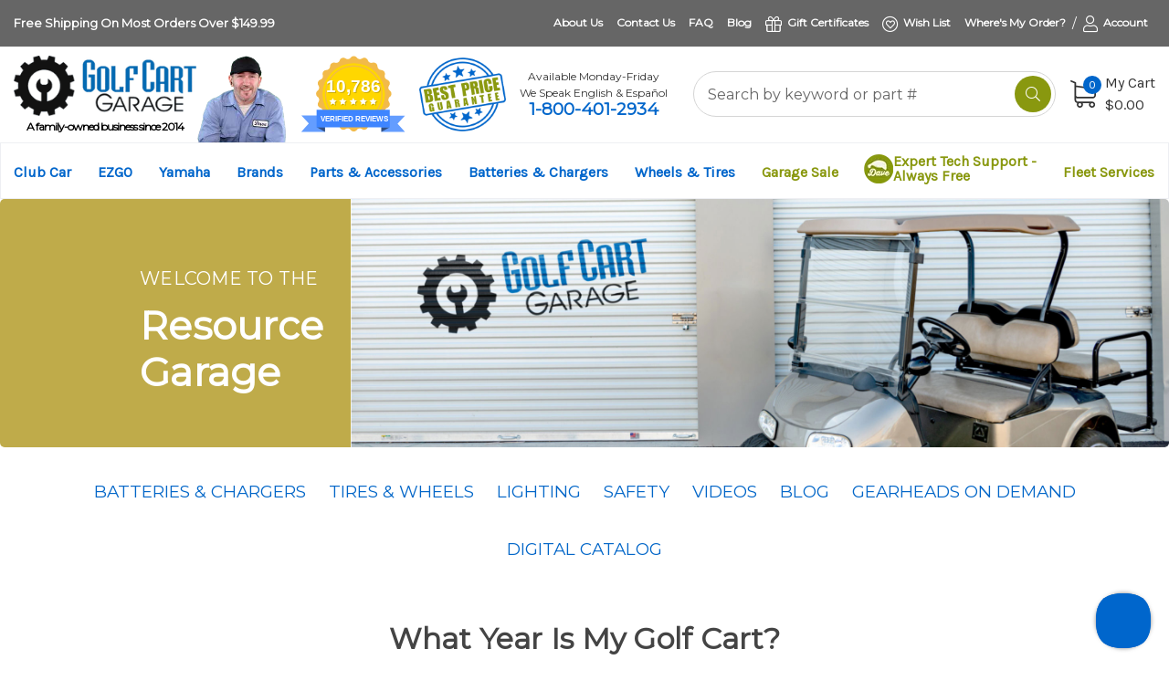

--- FILE ---
content_type: text/html; charset=UTF-8
request_url: https://www.golfcartgarage.com/golf-cart-resource-library/
body_size: 33946
content:

<!DOCTYPE html>
<html class="no-js" lang="en">
<head>
    <title>Golf Cart Resource Library</title>
    <link rel="dns-prefetch preconnect" href="https://cdn11.bigcommerce.com/s-snboj" crossorigin><link rel="dns-prefetch preconnect" href="https://fonts.googleapis.com/" crossorigin><link rel="dns-prefetch preconnect" href="https://fonts.gstatic.com/" crossorigin>
    <meta name="keywords" content="Golf Cart Resource Library"><meta name="description" content="Golf Cart Resource Library"><link rel='canonical' href='https://www.golfcartgarage.com/golf-cart-resource-library/' /><meta name='platform' content='bigcommerce.stencil' />
    
    <link data-stencil-stylesheet href="https://cdn11.bigcommerce.com/s-snboj/stencil/12a3f810-d1e7-013e-b57e-32fe1a9facfb/e/d253c730-d765-013e-c3c5-2258268df3cf/css/page-e48681f0-d1e8-013e-f8fc-3e73ab65dab6.css" rel="stylesheet">
<style>
    .body {
        margin-bottom: 0 !important;
        margin-top: 0 !important;
    }

    .productGrid:not(.productList) .product {
        border: none !important;
        padding: 0.75rem 20px;
    }

    .card-title {
        font-size: 18px;
    }

    .card-title {
        text-align: center;
    }

    .card-text.brand-name {
        font-family: "Montserrat", Arial, Helvetica, sans-serif;
        color: #757575;
        font-size: 16px;
        font-weight: 400;
        text-align: center;
    }

    .button.button--small.card-figcaption-button {
        padding: 12px;
        font-size: 14px;
    }

    .card-body .card-title {
        min-height: 100px;
    }

    .price--rrp {
        display: none;
    }

    .gearheadsondemand-greensection h3, .gearheadsondemand-greensection h2 {
        text-align: center;
    }

    .productGrid:not(.productList) .product {
        padding: 0.75rem 20px;
    }
</style>

    <script>(function (a, s, y, n, c, h, i, d, e) { s.className += ' ' + y; h.start = 1 * new Date; h.end = i = function () { s.className = s.className.replace(RegExp(' ?' + y), '') }; (a[n] = a[n] || []).hide = h; setTimeout(function () { i(); h.end = null }, c); h.timeout = c; })(window, document.documentElement, 'async-hide', 'dataLayer', 6000, { 'GTM-KN3432T': true });</script><!-- anti flickr code ends here -->

    <link href="https://cdn11.bigcommerce.com/s-snboj/product_images/big%20logo%20icon%2032x32.jpg?t=1563644648" rel="shortcut icon">
    <meta name="viewport" content="width=device-width, initial-scale=1">

    <link href="https://cdn11.bigcommerce.com/s-snboj/product_images/big%20logo%20icon%2032x32.jpg?t=1563644648" rel="shortcut icon">
    <script>
            document.documentElement.className = document.documentElement.className.replace('no-js', 'js');
    </script>
    <script>
    function browserSupportsAllFeatures() {
        return window.Promise
            && window.fetch
            && window.URL
            && window.URLSearchParams
            && window.WeakMap
            // object-fit support
            && ('objectFit' in document.documentElement.style);
    }

    function loadScript(src) {
        var js = document.createElement('script');
        js.src = src;
        js.onerror = function () {
            console.error('Failed to load polyfill script ' + src);
        };
        document.head.appendChild(js);
    }

    if (!browserSupportsAllFeatures()) {
        loadScript('https://cdn11.bigcommerce.com/s-snboj/stencil/12a3f810-d1e7-013e-b57e-32fe1a9facfb/e/d253c730-d765-013e-c3c5-2258268df3cf/dist/theme-bundle.polyfills.js');
    }
</script>
    <script>window.consentManagerTranslations = `{"locale":"en","locales":{"consent_manager.data_collection_warning":"en","consent_manager.accept_all_cookies":"en","consent_manager.gdpr_settings":"en","consent_manager.data_collection_preferences":"en","consent_manager.use_data_by_cookies":"en","consent_manager.data_categories_table":"en","consent_manager.allow":"en","consent_manager.accept":"en","consent_manager.deny":"en","consent_manager.dismiss":"en","consent_manager.reject_all":"en","consent_manager.category":"en","consent_manager.purpose":"en","consent_manager.functional_category":"en","consent_manager.functional_purpose":"en","consent_manager.analytics_category":"en","consent_manager.analytics_purpose":"en","consent_manager.targeting_category":"en","consent_manager.advertising_category":"en","consent_manager.advertising_purpose":"en","consent_manager.essential_category":"en","consent_manager.esential_purpose":"en","consent_manager.yes":"en","consent_manager.no":"en","consent_manager.not_available":"en","consent_manager.cancel":"en","consent_manager.save":"en","consent_manager.back_to_preferences":"en","consent_manager.close_without_changes":"en","consent_manager.unsaved_changes":"en","consent_manager.by_using":"en","consent_manager.agree_on_data_collection":"en","consent_manager.change_preferences":"en","consent_manager.cancel_dialog_title":"en","consent_manager.privacy_policy":"en","consent_manager.allow_category_tracking":"en","consent_manager.disallow_category_tracking":"en"},"translations":{"consent_manager.data_collection_warning":"We use cookies (and other similar technologies) to collect data to improve your shopping experience.","consent_manager.accept_all_cookies":"Accept All Cookies","consent_manager.gdpr_settings":"Settings","consent_manager.data_collection_preferences":"Website Data Collection Preferences","consent_manager.use_data_by_cookies":" uses data collected by cookies and JavaScript libraries to improve your shopping experience.","consent_manager.data_categories_table":"The table below outlines how we use this data by category. To opt out of a category of data collection, select 'No' and save your preferences.","consent_manager.allow":"Allow","consent_manager.accept":"Accept","consent_manager.deny":"Deny","consent_manager.dismiss":"Dismiss","consent_manager.reject_all":"Reject all","consent_manager.category":"Category","consent_manager.purpose":"Purpose","consent_manager.functional_category":"Functional","consent_manager.functional_purpose":"Enables enhanced functionality, such as videos and live chat. If you do not allow these, then some or all of these functions may not work properly.","consent_manager.analytics_category":"Analytics","consent_manager.analytics_purpose":"Provide statistical information on site usage, e.g., web analytics so we can improve this website over time.","consent_manager.targeting_category":"Targeting","consent_manager.advertising_category":"Advertising","consent_manager.advertising_purpose":"Used to create profiles or personalize content to enhance your shopping experience.","consent_manager.essential_category":"Essential","consent_manager.esential_purpose":"Essential for the site and any requested services to work, but do not perform any additional or secondary function.","consent_manager.yes":"Yes","consent_manager.no":"No","consent_manager.not_available":"N/A","consent_manager.cancel":"Cancel","consent_manager.save":"Save","consent_manager.back_to_preferences":"Back to Preferences","consent_manager.close_without_changes":"You have unsaved changes to your data collection preferences. Are you sure you want to close without saving?","consent_manager.unsaved_changes":"You have unsaved changes","consent_manager.by_using":"By using our website, you're agreeing to our","consent_manager.agree_on_data_collection":"By using our website, you're agreeing to the collection of data as described in our ","consent_manager.change_preferences":"You can change your preferences at any time","consent_manager.cancel_dialog_title":"Are you sure you want to cancel?","consent_manager.privacy_policy":"Privacy Policy","consent_manager.allow_category_tracking":"Allow [CATEGORY_NAME] tracking","consent_manager.disallow_category_tracking":"Disallow [CATEGORY_NAME] tracking"}}`;</script>
    <script>
        window.lazySizesConfig = window.lazySizesConfig || {};
        window.lazySizesConfig.loadMode = 1;
    </script>

    <script src="https://cdn11.bigcommerce.com/s-snboj/stencil/12a3f810-d1e7-013e-b57e-32fe1a9facfb/e/d253c730-d765-013e-c3c5-2258268df3cf/dist/theme-bundle.head_async.js"></script>

    <link href="https://fonts.googleapis.com/css?family=Montserrat:400%7CKarla:400&display=swap" rel="stylesheet">
    <link data-stencil-stylesheet href="https://cdn11.bigcommerce.com/s-snboj/stencil/12a3f810-d1e7-013e-b57e-32fe1a9facfb/e/d253c730-d765-013e-c3c5-2258268df3cf/css/theme-e48681f0-d1e8-013e-f8fc-3e73ab65dab6.css" rel="stylesheet">
    <!-- Start Tracking Code for analytics_facebook -->

<script>
!function(f,b,e,v,n,t,s){if(f.fbq)return;n=f.fbq=function(){n.callMethod?n.callMethod.apply(n,arguments):n.queue.push(arguments)};if(!f._fbq)f._fbq=n;n.push=n;n.loaded=!0;n.version='2.0';n.queue=[];t=b.createElement(e);t.async=!0;t.src=v;s=b.getElementsByTagName(e)[0];s.parentNode.insertBefore(t,s)}(window,document,'script','https://connect.facebook.net/en_US/fbevents.js');

fbq('set', 'autoConfig', 'false', '1510560939242105');
fbq('dataProcessingOptions', ['LDU'], 0, 0);
fbq('init', '1510560939242105', {"external_id":"1f0704eb-7f59-41d6-a212-4a467f1d4aa4"});
fbq('set', 'agent', 'bigcommerce', '1510560939242105');

function trackEvents() {
    var pathName = window.location.pathname;

    fbq('track', 'PageView', {}, "");

    // Search events start -- only fire if the shopper lands on the /search.php page
    if (pathName.indexOf('/search.php') === 0 && getUrlParameter('search_query')) {
        fbq('track', 'Search', {
            content_type: 'product_group',
            content_ids: [],
            search_string: getUrlParameter('search_query')
        });
    }
    // Search events end

    // Wishlist events start -- only fire if the shopper attempts to add an item to their wishlist
    if (pathName.indexOf('/wishlist.php') === 0 && getUrlParameter('added_product_id')) {
        fbq('track', 'AddToWishlist', {
            content_type: 'product_group',
            content_ids: []
        });
    }
    // Wishlist events end

    // Lead events start -- only fire if the shopper subscribes to newsletter
    if (pathName.indexOf('/subscribe.php') === 0 && getUrlParameter('result') === 'success') {
        fbq('track', 'Lead', {});
    }
    // Lead events end

    // Registration events start -- only fire if the shopper registers an account
    if (pathName.indexOf('/login.php') === 0 && getUrlParameter('action') === 'account_created') {
        fbq('track', 'CompleteRegistration', {}, "");
    }
    // Registration events end

    

    function getUrlParameter(name) {
        var cleanName = name.replace(/[\[]/, '\[').replace(/[\]]/, '\]');
        var regex = new RegExp('[\?&]' + cleanName + '=([^&#]*)');
        var results = regex.exec(window.location.search);
        return results === null ? '' : decodeURIComponent(results[1].replace(/\+/g, ' '));
    }
}

if (window.addEventListener) {
    window.addEventListener("load", trackEvents, false)
}
</script>
<noscript><img height="1" width="1" style="display:none" alt="null" src="https://www.facebook.com/tr?id=1510560939242105&ev=PageView&noscript=1&a=plbigcommerce1.2&eid="/></noscript>

<!-- End Tracking Code for analytics_facebook -->

<!-- Start Tracking Code for analytics_googleanalytics4 -->

<script data-cfasync="false" src="https://cdn11.bigcommerce.com/shared/js/google_analytics4_bodl_subscribers-358423becf5d870b8b603a81de597c10f6bc7699.js" integrity="sha256-gtOfJ3Avc1pEE/hx6SKj/96cca7JvfqllWA9FTQJyfI=" crossorigin="anonymous"></script>
<script data-cfasync="false">
  (function () {
    window.dataLayer = window.dataLayer || [];

    function gtag(){
        dataLayer.push(arguments);
    }

    function initGA4(event) {
         function setupGtag() {
            function configureGtag() {
                gtag('js', new Date());
                gtag('set', 'developer_id.dMjk3Nj', true);
                gtag('config', 'G-NP3P4BD3VW');
            }

            var script = document.createElement('script');

            script.src = 'https://www.googletagmanager.com/gtag/js?id=G-NP3P4BD3VW';
            script.async = true;
            script.onload = configureGtag;

            document.head.appendChild(script);
        }

        setupGtag();

        if (typeof subscribeOnBodlEvents === 'function') {
            subscribeOnBodlEvents('G-NP3P4BD3VW', false);
        }

        window.removeEventListener(event.type, initGA4);
    }

    

    var eventName = document.readyState === 'complete' ? 'consentScriptsLoaded' : 'DOMContentLoaded';
    window.addEventListener(eventName, initGA4, false);
  })()
</script>

<!-- End Tracking Code for analytics_googleanalytics4 -->

<!-- Start Tracking Code for analytics_siteverification -->

<meta name="p:domain_verify" content="736e7c8c29ef653fdb7a4944e30d0d44"/>

<!-- End Tracking Code for analytics_siteverification -->


<script type="text/javascript" src="https://checkout-sdk.bigcommerce.com/v1/loader.js" defer ></script>
<script type="text/javascript">
var BCData = {};
</script>
<!-- Google Tag Manager -->
<script async>
(function(w,d,s,l,i){w[l]=w[l]||[];w[l].push({'gtm.start':
new Date().getTime(),event:'gtm.js'});var f=d.getElementsByTagName(s)[0],
j=d.createElement(s),dl=l!='dataLayer'?'&l='+l:'';j.async=true;j.src=
'https://www.googletagmanager.com/gtm.js?id='+i+dl;f.parentNode.insertBefore(j,f);
})(window,document,'script','dataLayer','GTM-KN3432T');
</script>
<!-- End Google Tag Manager -->
 <script data-cfasync="false" src="https://microapps.bigcommerce.com/bodl-events/1.9.4/index.js" integrity="sha256-Y0tDj1qsyiKBRibKllwV0ZJ1aFlGYaHHGl/oUFoXJ7Y=" nonce="" crossorigin="anonymous"></script>
 <script data-cfasync="false" nonce="">

 (function() {
    function decodeBase64(base64) {
       const text = atob(base64);
       const length = text.length;
       const bytes = new Uint8Array(length);
       for (let i = 0; i < length; i++) {
          bytes[i] = text.charCodeAt(i);
       }
       const decoder = new TextDecoder();
       return decoder.decode(bytes);
    }
    window.bodl = JSON.parse(decodeBase64("[base64]"));
 })()

 </script>

<script nonce="">
(function () {
    var xmlHttp = new XMLHttpRequest();

    xmlHttp.open('POST', 'https://bes.gcp.data.bigcommerce.com/nobot');
    xmlHttp.setRequestHeader('Content-Type', 'application/json');
    xmlHttp.send('{"store_id":"665282","timezone_offset":"-5.0","timestamp":"2026-01-19T13:40:18.82292400Z","visit_id":"6116425f-4f5f-4561-b5cb-e4c50933cae6","channel_id":1}');
})();
</script>


    <meta name="google-site-verification" content="bAiT5inC88Eegzh6aWS-04897yq4FHTbBz9QVcPVrJg" />
    <meta name="google-site-verification" content="ClGlKxSydItHf3hDGdY4_2m-jo_S1XQOy75tGeUQyTI" />
    <meta name="google-site-verification" content="ICOboU6S_S4xLn9Z_ob-yXOFXdsw-9fcNDTXtbfIwyA" />
    <!-- end: Google Site Verification Tag for Webmaster -->
    <meta name="msvalidate.01" content="417ACF2207E478B5C9AF7DF0893A6180" />
    <meta name="p:domain_verify" content="d5bb044a176124797f383a4d09785eaa" />
    <!-- begin: Bing Site Verification Tag for Webmaster -->
    <meta name="msvalidate.01" content="F4415465F2FC74E95CA4594DEE0DC014" />
    <!-- end: Bing Site Verification Tag for Webmaster -->
    <!-- Extend - Render SDK Scripts and configure store REMOVE BEFORE PUSHING LIVE/TO GITHUB -->
     
</head>
<body>
    <!-- Google Tag Manager (noscript) -->
    <noscript>
        <iframe src="https://www.googletagmanager.com/ns.html?id=GTM-KN3432T"
                height="0" width="0" style="display:none;visibility:hidden"></iframe>
    </noscript>
    <!-- End Google Tag Manager (noscript) -->
    <div id="main-content" class="main-wrapper csmenu-open-wrapper">
        <svg data-src="https://cdn11.bigcommerce.com/s-snboj/stencil/12a3f810-d1e7-013e-b57e-32fe1a9facfb/e/d253c730-d765-013e-c3c5-2258268df3cf/img/icon-sprite.svg" class="icons-svg-sprite"></svg>
        <a href="#main-content" class="skip-to-main-link">Skip to main content</a>

<div class="mob-header-section" id="mob-header-section">
    <section class="mob-topheader"><img src="/product_images/theme_images/phone-yellow.webp" alt="Phone"/> Available M-F, 9-5PM ET | <a href="tel:1-800-401-2934">1-800-401-2934</a></section>
    <header class="site-header">
        <section class="top-bar">
            <div class="container">
    <div class="row top-bar-inner">
        <div class="col-auto mr-auto pr-0 navUser text-left">
            <ul class="top-contact-info">
                <li class="top-freeshippig-msg">
                    <a href="/faq/#FreeShipping">Free Shipping On Most Orders Over $149.99</a> <!--&nbsp;&nbsp;|&nbsp;&nbsp; Most Products Ship In 1 Day --><!--&nbsp;&nbsp;|&nbsp;&nbsp; <a href="/financing/">Financing Available</a>-->
                </li>

            </ul>
        </div>
        <div class="col-auto ml-auto pl-0 navUser text-right">
            <ul class="navUser-section top-bar-menu">
                <li><a href="/about-us/">About Us</a></li>

                <li><a href="/contact-us/">Contact Us</a></li>
                <li><a href="/faq/">FAQ</a></li>
                 <li><a href="/blog/">Blog</a></li>
                <li>
                    <a href="/giftcertificates.php" class="top-menu-item-icon"><i class="fal fa-gift"></i> <span>Gift Certificates</span></a>
                </li>

                <li class="top-wishlists menu-item-dropdown">
                    <a href="/wishlist.php">
                        <i class="fal fa-heart-circle"></i>
                        <span>Wish List</span>
                    </a>
                    <ul class="menu-dropdown-list account-dropdown wishlists-dropdown">
                        <li><h6>My Wish List</h6></li>
                        <li> <a href="/wishlist.php" class="button button--primary">Wish List</a></li>
                        <li><span><svg xmlns="http://www.w3.org/2000/svg" height="1em" viewBox="0 0 512 512" style="fill:#808080"><!--! Font Awesome Free 6.4.0 by @fontawesome - https://fontawesome.com License - https://fontawesome.com/license (Commercial License) Copyright 2023 Fonticons, Inc. --><path d="M225.8 468.2l-2.5-2.3L48.1 303.2C17.4 274.7 0 234.7 0 192.8v-3.3c0-70.4 50-130.8 119.2-144C158.6 37.9 198.9 47 231 69.6c9 6.4 17.4 13.8 25 22.3c4.2-4.8 8.7-9.2 13.5-13.3c3.7-3.2 7.5-6.2 11.5-9c0 0 0 0 0 0C313.1 47 353.4 37.9 392.8 45.4C462 58.6 512 119.1 512 189.5v3.3c0 41.9-17.4 81.9-48.1 110.4L288.7 465.9l-2.5 2.3c-8.2 7.6-19 11.9-30.2 11.9s-22-4.2-30.2-11.9zM239.1 145c-.4-.3-.7-.7-1-1.1l-17.8-20c0 0-.1-.1-.1-.1c0 0 0 0 0 0c-23.1-25.9-58-37.7-92-31.2C81.6 101.5 48 142.1 48 189.5v3.3c0 28.5 11.9 55.8 32.8 75.2L256 430.7 431.2 268c20.9-19.4 32.8-46.7 32.8-75.2v-3.3c0-47.3-33.6-88-80.1-96.9c-34-6.5-69 5.4-92 31.2c0 0 0 0-.1 .1s0 0-.1 .1l-17.8 20c-.3 .4-.7 .7-1 1.1c-4.5 4.5-10.6 7-16.9 7s-12.4-2.5-16.9-7z" /></svg>Save products, photos, ideas</span></li>
                        <li><span><svg version="1.1" id="Layer_1" xmlns="http://www.w3.org/2000/svg" style="fill:#808080" xmlns:xlink="http://www.w3.org/1999/xlink" x="0px" y="0px" viewBox="0 0 117.45 122.88" style="enable-background:new 0 0 117.45 122.88" xml:space="preserve"><g><path d="M53.4,91.75c-1.96,0-3.54-1.59-3.54-3.54s1.59-3.54,3.54-3.54h19.85c1.96,0,3.54,1.59,3.54,3.54s-1.59,3.54-3.54,3.54H53.4 L53.4,91.75z M23.23,88.24c-0.8-1.2-0.48-2.82,0.72-3.63c1.2-0.8,2.82-0.48,3.63,0.72L29,87.45l5.65-6.88 c0.92-1.11,2.56-1.27,3.68-0.36c1.11,0.92,1.27,2.56,0.36,3.68l-7.82,9.51c-0.17,0.22-0.38,0.42-0.62,0.58 c-1.2,0.8-2.82,0.48-3.63-0.72L23.23,88.24L23.23,88.24z M23.23,63.34c-0.8-1.2-0.48-2.82,0.72-3.63c1.2-0.8,2.82-0.48,3.63,0.72 L29,62.55l5.65-6.88c0.92-1.11,2.56-1.27,3.68-0.36c1.11,0.92,1.27,2.56,0.36,3.68l-7.82,9.51c-0.17,0.22-0.38,0.42-0.62,0.58 c-1.2,0.8-2.82,0.48-3.63-0.72L23.23,63.34L23.23,63.34z M23.23,38.43c-0.8-1.2-0.48-2.82,0.72-3.63c1.2-0.8,2.82-0.48,3.63,0.72 L29,37.64l5.65-6.88c0.92-1.11,2.56-1.27,3.68-0.36c1.11,0.92,1.27,2.56,0.36,3.68l-7.82,9.51c-0.17,0.22-0.38,0.42-0.62,0.58 c-1.2,0.8-2.82,0.48-3.63-0.72L23.23,38.43L23.23,38.43z M53.4,39.03c-1.96,0-3.54-1.59-3.54-3.54s1.59-3.54,3.54-3.54h36.29 c1.96,0,3.54,1.59,3.54,3.54s-1.59,3.54-3.54,3.54H53.4L53.4,39.03z M8.22,0h101.02c2.27,0,4.33,0.92,5.81,2.4 c1.48,1.48,2.4,3.54,2.4,5.81v106.44c0,2.27-0.92,4.33-2.4,5.81c-1.48,1.48-3.54,2.4-5.81,2.4H8.22c-2.27,0-4.33-0.92-5.81-2.4 C0.92,119,0,116.93,0,114.66V8.22C0,5.95,0.92,3.88,2.4,2.4C3.88,0.92,5.95,0,8.22,0L8.22,0z M109.24,7.08H8.22 c-0.32,0-0.61,0.13-0.82,0.34c-0.21,0.21-0.34,0.5-0.34,0.82v106.44c0,0.32,0.13,0.61,0.34,0.82c0.21,0.21,0.5,0.34,0.82,0.34 h101.02c0.32,0,0.61-0.13,0.82-0.34c0.21-0.21,0.34-0.5,0.34-0.82V8.24c0-0.32-0.13-0.61-0.34-0.82 C109.84,7.21,109.55,7.08,109.24,7.08L109.24,7.08z M53.4,65.39c-1.96,0-3.54-1.59-3.54-3.54s1.59-3.54,3.54-3.54h36.29 c1.96,0,3.54,1.59,3.54,3.54s-1.59,3.54-3.54,3.54H53.4L53.4,65.39z" /></g></svg>Organize by vehicle or job type</span></li>
                        <li><span>
                                <svg fill="#000000" height="800px" width="800px" version="1.1" id="Capa_1" xmlns="http://www.w3.org/2000/svg" xmlns:xlink="http://www.w3.org/1999/xlink"   style="fill:#808080"
                                     viewBox="0 0 59 59" xml:space="preserve">
                                <path d="M47,39c-2.671,0-5.182,1.04-7.071,2.929c-0.524,0.524-0.975,1.1-1.365,1.709l-17.28-10.489
                                	C21.741,32.005,22,30.761,22,29.456c0-1.305-0.259-2.549-0.715-3.693l17.284-10.409C40.345,18.142,43.456,20,47,20
                                	c5.514,0,10-4.486,10-10S52.514,0,47,0S37,4.486,37,10c0,1.256,0.243,2.454,0.667,3.562L20.361,23.985
                                	c-1.788-2.724-4.866-4.529-8.361-4.529c-5.514,0-10,4.486-10,10s4.486,10,10,10c3.495,0,6.572-1.805,8.36-4.529L37.664,45.43
                                	C37.234,46.556,37,47.759,37,49c0,2.671,1.04,5.183,2.929,7.071C41.818,57.96,44.329,59,47,59s5.182-1.04,7.071-2.929
                                	C55.96,54.183,57,51.671,57,49s-1.04-5.183-2.929-7.071C52.182,40.04,49.671,39,47,39z" />
                                </svg>Share Wish Lists
                                </span></li>

                    </ul>
                </li>
                <li>
                    <a href="/account.php?action=order_status" class="top-menu-item-icon"> Where's My Order?</a>
                </li>

                <li class="top-menu-separator">/</li>
                <li>
                    <a class="navUser-item--compare" href="/compare" data-compare-nav>Compare <span class="countPill countPill--positive"></span></a>
                </li>
                <li class="menu-item-dropdown">

                    <a href="javascript:void(0)" class="top-menu-item-icon"><i class="fal fa-user"></i> <span>Account</span></a>
                    <ul class="menu-dropdown-list account-dropdown">
                        <li><h6>My Account</h6></li>
                <li>
                    <a href="/login.php" class="button button--primary">Sign in</a>
                </li>

                <li class="signup">
                    <span> New Customer? <a href="/login.php?action=create_account">Sign Up</a></span>
                </li>
               
            <!--    <li>
                    <div class="account-separator"></div>
                    <h6>Sign in with:</h6>
                   
                </li>-->
                <li class="account-bottom-boxes">
                    <div> <a href="/account.php?action=account_details"><i class="fal fa-user"></i><span>Account</span></a></div>
                    <div>  <a href="/account.php?action=order_status"><svg xmlns="http://www.w3.org/2000/svg" height="1em" viewBox="0 0 512 512" style="fill:#808080"><!--! Font Awesome Free 6.4.0 by @fontawesome - https://fontawesome.com License - https://fontawesome.com/license (Commercial License) Copyright 2023 Fonticons, Inc. --><path d="M256 48a208 208 0 1 1 0 416 208 208 0 1 1 0-416zm0 464A256 256 0 1 0 256 0a256 256 0 1 0 0 512zM369 209c9.4-9.4 9.4-24.6 0-33.9s-24.6-9.4-33.9 0l-111 111-47-47c-9.4-9.4-24.6-9.4-33.9 0s-9.4 24.6 0 33.9l64 64c9.4 9.4 24.6 9.4 33.9 0L369 209z" /></svg><span>Orders</span></a></div>
                    <div> <a href="/wishlist.php"> <i class="fal fa-heart-circle"></i><span>Wish List</span></a></div>
                </li>
            </ul>
        </li>


        </li>
        </ul>

        <div class="top-currency-selector">
                    </div>
    </div>
    </div>
</div><!--container-->
        </section>
        <section class="logo-bar">
            <div class="container">
    <div class="row align-items-center">
        <div class="col-md-auto col-lg-auto header-logo--left-section">
            <div class="site-logo header-logo--left">
                <div class="logo-box">
                    <a href="https://www.golfcartgarage.com/" class="header-logo__link" data-header-logo-link>
            <div class="header-logo-image-container">
                <img class="header-logo-image" src="https://cdn11.bigcommerce.com/s-snboj/images/stencil/250x100/logo-big-new_1686652996__94775.original.png" alt="Golf Cart Garage" title="Golf Cart Garage">
            </div>
</a>
                    <div class="family-text"> A family-owned business since 2014</div>
                </div>
                <img class="lazyload headerman-photo" src="https://cdn11.bigcommerce.com/s-snboj/stencil/12a3f810-d1e7-013e-b57e-32fe1a9facfb/e/d253c730-d765-013e-c3c5-2258268df3cf/img/loading.svg" data-src="https://cdn11.bigcommerce.com/s-snboj/stencil/12a3f810-d1e7-013e-b57e-32fe1a9facfb/e/d253c730-d765-013e-c3c5-2258268df3cf/img/headerman1.png" alt="Dave" />
            </div>
        </div>
        <div class="col-auto stamped-reviews-header-budge">
            <a href="/reviews/"><div id="stamped-reviews-widget" data-widget-type="site-badge" data-badge-type="badge" style="margin-bottom:20px;"></div></a>
        </div>
        <div class="col-auto best-price-header-budge ">
            <a href="/best-price-guarantee/"><img class="lazyload " src="https://cdn11.bigcommerce.com/s-snboj/stencil/12a3f810-d1e7-013e-b57e-32fe1a9facfb/e/d253c730-d765-013e-c3c5-2258268df3cf/img/loading.svg" data-src="https://cdn11.bigcommerce.com/s-snboj/stencil/12a3f810-d1e7-013e-b57e-32fe1a9facfb/e/d253c730-d765-013e-c3c5-2258268df3cf/img/best-price-header.png" alt="Best price" /></a>
        </div>
        
        <div class="col-md-auto col-lg-auto headerphone text-center">
            <span>
                Available Monday-Friday <br />We Speak English & Español<br /><strong>
                    <a href='tel:8004012934'> 1-800-401-2934</a>
                    <!--<br/> <a id="aProductLiveChatHeader">Live Chat</a>-->
                </strong>
            </span>
        </div>
        <div class=" col-md-4 col-lg-4 col-search-top ml-auto">
            <div class="header-search">
    <div class="container">
    <form class="form" action="/search.php">
        <div class="search-input-field">
            <input class="search_" name="search_query_adv" data-search-quick type="search" autocomplete="off" onfocus="this.placeholder=''" onblur="this.placeholder='Search'" placeholder="Search by keyword or part #">
            <button  class="button button--primary" name="go" value="Search"  aria-label="Search">
                <i class="fal fa-search"></i>
            </button>
        </div>
    </form>
    </div>
</div>
            <section class="quickSearchResults quick-search" data-bind="html: results"></section>
        </div>

        <div class="col-auto pl-0">
            <a href="/cart.php" class="view-cart">
                <div class="cart-section">
                    <div class="cart-items">
                        <span class="cart-quantity cart-items-count">0</span>
                        <span class="icon">
                            <svg><use xlink:href="#icon-shopping-cart" /></svg>
                        </span>
                    </div>
                    <div class="cart-subtotal">
                        <span>My Cart</span><br><span class="ct-price">$0.00</span>
                    </div>
                </div>
            </a>
        </div>
    </div>
       
   
    

    </div>
        </section>
        <section class="mob-header">
              <div class="row align-items-center p-relative z-99">
    <div class="col-3">
        <a href="#main-content" class="mobileMenu-toggle" data-mobile-menu-toggle="menu"  aria-label="Mobile menu">
            <span class="icon">
                <svg xmlns="http://www.w3.org/2000/svg" viewBox="0 0 448 512" class="mob-menu-open"><path d="M0 96C0 78.3 14.3 64 32 64H416c17.7 0 32 14.3 32 32s-14.3 32-32 32H32C14.3 128 0 113.7 0 96zM0 256c0-17.7 14.3-32 32-32H416c17.7 0 32 14.3 32 32s-14.3 32-32 32H32c-17.7 0-32-14.3-32-32zM448 416c0 17.7-14.3 32-32 32H32c-17.7 0-32-14.3-32-32s14.3-32 32-32H416c17.7 0 32 14.3 32 32z" /></svg>
                <!-- <svg><use xlink:href="#icon-menu-search" /></svg>-->
                <svg xmlns="http://www.w3.org/2000/svg" viewBox="0 0 320 512" class="mob-menu-close"><path d="M310.6 150.6c12.5-12.5 12.5-32.8 0-45.3s-32.8-12.5-45.3 0L160 210.7 54.6 105.4c-12.5-12.5-32.8-12.5-45.3 0s-12.5 32.8 0 45.3L114.7 256 9.4 361.4c-12.5 12.5-12.5 32.8 0 45.3s32.8 12.5 45.3 0L160 301.3 265.4 406.6c12.5 12.5 32.8 12.5 45.3 0s12.5-32.8 0-45.3L205.3 256 310.6 150.6z" /></svg>
            </span>
        </a>
    </div>
    <div class="col-6 p-0">
            <a href="https://www.golfcartgarage.com/" class="header-logo__link" data-header-logo-link>
            <div class="header-logo-image-container">
                <img class="header-logo-image" src="https://cdn11.bigcommerce.com/s-snboj/images/stencil/250x100/logo-big-new_1686652996__94775.original.png" alt="Golf Cart Garage" title="Golf Cart Garage">
            </div>
</a>
    </div>
    <div class="col-3 text-right mobile-cart-btn">
        <a href="/cart.php"  aria-label="Cart" >
            <span class="navUser-item-cartLabel">
                <span class="icon">
                    <svg><use xlink:href="#icon-shopping-cart" /></svg>
                </span>
            </span><span class="countPill cart-quantity">0</span>
        </a>
                
        
    </div>
</div>
<div class="cs-navbar nav-bar">
    <div class="navPages-container hi2" id="menu" data-menu>
        <nav class="navPages">
    <div class="navPages-quickSearch">

        <div class="mobile-my-account">
            <a href="/login.php">Where's My Order / Sign in</a>
        </div>
    

    </div>
    <ul class="navPages-list hi4">
        <li class="navPages-item">
            <a class="navPages-action has-subMenu" data-collapsible="navPages-club-car" aria-label="Club Car" aria-controls="navPages-brand" aria-expanded="false">
                Club Car
                <i class="icon navPages-action-moreIcon" aria-hidden="true"><svg><use xlink:href="#icon-chevron-down"></use></svg></i>
            </a>
            <div class="navPage-subMenu" id="navPages-club-car" aria-hidden="true" tabindex="-1">
                <nav class="navPages nav-with-mm nav-deep-3">
                    <ul class="navPages-list">

                        <li class="navPages-item"><a data-category class="navPages-action" href="/club-car-golf-cart-parts-accessories/">All Club Car</a></li>
                        <li class="navPages-item">
                            <a class="navPages-action has-subMenu" data-collapsible="navPages-club-car-accessories-mob" aria-label="Club Car  Replacement Parts" aria-controls="navPages-brand" aria-expanded="false">
                                Accessories
                                <i class="icon navPages-action-moreIcon" aria-hidden="true"><svg><use xlink:href="#icon-chevron-down"></use></svg></i>
                            </a>
                            <div class="navPage-subMenu" id="navPages-club-car-accessories-mob" aria-hidden="true" tabindex="-1">
                                <nav class="navPages nav-with-mm nav-deep-3">
                                    <ul class="navPages-list">
                                        <li class="navPages-item">
                                            <a class="navPages-action has-subMenu " href="/club-car-seats/" data-collapsible="sc-navPages-mob-club-car-body-mob">Body<i class="icon navPages-action-moreIcon" aria-hidden="true"><svg><use xlink:href="#icon-chevron-down" /></svg></i></a>
                                            <div class="navPage-subMenu" id="sc-navPages-mob-club-car-body-mob" aria-hidden="true" tabindex="-1">
                                                <ul class="navPages-list">
                                                    <li class="navPages-item"><a data-category class="navPages-action" href="/club-car-body/">All Body</a></li>
                                                    <li class="navPages-item"><a data-category class="navPages-action" href="/club-car-brush-guards/">Brush Guards</a></li>
                                                    <li class="navPages-item"><a data-category class="navPages-action" href="/club-car-golf-cart-body-kits/">Body Kits</a></li>
                                                    <li class="navPages-item"><a data-category class="navPages-action" href="/club-car-bumpers-cowls-panels/">Bumpers, Cowls & Panels</a></li>
                                                    <li class="navPages-item"><a data-category class="navPages-action" href="/club-car-diamond-plate/">Diamond Plate</a></li>
                                                    <li class="navPages-item"><a data-category class="navPages-action" href="/club-car-nerf-bars/">Nerf Bars</a></li>
                                                    <li class="navPages-item"><a data-category class="navPages-action" href="/club-car-rocker-panels/">Rocker Panels</a></li>
                                                </ul>
                                            </div>
                                        </li>
                                        <li class="navPages-item"><a data-category class="navPages-action" href="/club-car-golf-cart-brush-guards-and-bumpers/">Brush Guards & Bumpers</a></li>
                                        <li class="navPages-item"><a data-category class="navPages-action" href="/club-car-cargo-storage/">Cargo & Storage</a></li>

                                        <li class="navPages-item"><a data-category class="navPages-action" href="/club-car-golf-cart-chrome-enhancements/">Chrome Enhancements</a></li>
                                        <li class="navPages-item"><a data-category class="navPages-action" href="/club-car-dash-consoles/">Dash & Consoles</a></li>
                                        <li class="navPages-item"><a data-category class="navPages-action" href="/club-car-enclosures-covers/">Enclosures & Covers</a></li>
                                        <li class="navPages-item"><a data-category class="navPages-action" href="/club-car-floor-mats/">Floor Mats</a></li>
                                        <li class="navPages-item"><a data-category class="navPages-action" href="/club-car-golf-accessories/">Golf Accessories</a></li>
                                        <li class="navPages-item"><a data-category class="navPages-action" href="/club-car-golf-cart-heaters-and-fans/">Heaters & Fans</a></li>
                                        <li class="navPages-item"><a data-category class="navPages-action" href="/club-car-hitches/">Hitches</a></li>
                                        <li class="navPages-item"><a data-category class="navPages-action" href="/club-car-golf-cart-hunting-and-off-roading/">Hunting & Off-Roading</a></li>
                                        <li class="navPages-item"><a data-category class="navPages-action" href="/club-car-lift-kits/">Lift Kits</a></li>
                                        <li class="navPages-item"><a data-category class="navPages-action" href="/club-car-lights/">Lights</a></li>
                                        <li class="navPages-item"><a data-category class="navPages-action" href="/club-car-mirrors/">Mirrors</a></li>
                                        <li class="navPages-item"><a data-category class="navPages-action" href="/club-car-misc-accessories/">Misc. Accessories</a></li>
                                        <li class="navPages-item">
                                            <a class="navPages-action has-subMenu " href="/club-car-seats/" data-collapsible="sc-navPages-clubcar-seats-mob">Seats<i class="icon navPages-action-moreIcon" aria-hidden="true"><svg><use xlink:href="#icon-chevron-down" /></svg></i></a>

                                            <div class="navPage-subMenu" id="sc-navPages-clubcar-seats-mob" aria-hidden="true" tabindex="-1">
                                                <ul class="navPages-list">
                                                    <li class="navPages-item"><a data-category class="navPages-action" href="/club-car-seats/">All Seats</a></li>
                                                    <li class="navPages-item"><a data-category class="navPages-action" href="/club-car-golf-cart-front-seats/">Front Seats</a></li>
                                                    <li class="navPages-item"><a data-category class="navPages-action" href="/club-car-golf-cart-rear-seat-accessories/">Rear Seat Accessories</a></li>
                                                    <li class="navPages-item"><a data-category class="navPages-action" href="/club-car-golf-cart-rear-seat-kits/">Rear Seat Kits</a></li>
                                                    <li class="navPages-item"><a data-category class="navPages-action" href="/club-car-golf-cart-seat-belts/">Seat Belts</a></li>
                                                    <li class="navPages-item"><a data-category class="navPages-action" href="/club-car-golf-cart-seat-covers-and-cushions/">Seat Covers & Cushions</a></li>
                                                </ul>
                                            </div>
                                        </li>
                                        <li class="navPages-item"><a data-category class="navPages-action" href="/club-car-radios-1/">Radios</a></li>
                                        <li class="navPages-item"><a data-category class="navPages-action" href="/club-car-golf-cart-steering-wheels/">Steering Wheels</a></li>
                                        <li class="navPages-item"><a data-category class="navPages-action" href="/club-car-struts/">Struts</a></li>
                                        <li class="navPages-item"><a data-category class="navPages-action" href="/club-car-tops/">Tops</a></li>
                                        <li class="navPages-item"><a data-category class="navPages-action" href="/club-car-windshields/">Windshields</a></li>
                                        <li class="navPages-item"><a data-category class="navPages-action" href="/club-car-wheels-tires/">Wheels & Tires</a></li>
                                    </ul>
                                </nav>
                            </div>
                        </li>
                        <li class="navPages-item">
                            <a class="navPages-action has-subMenu" data-collapsible="navPages-club-car-replacement-parts-mob" aria-label="Club Car  Replacement Parts" aria-controls="navPages-brand" aria-expanded="false">
                                Replacement Parts
                                <i class="icon navPages-action-moreIcon" aria-hidden="true"><svg><use xlink:href="#icon-chevron-down"></use></svg></i>
                            </a>
                            <div class="navPage-subMenu" id="navPages-club-car-replacement-parts-mob" aria-hidden="true" tabindex="-1">
                                <nav class="navPages nav-with-mm nav-deep-3">
                                    <ul class="navPages-list">
                                        <li class="navPages-item"><a data-category class="navPages-action " href="/club-car-golf-cart-parts-accessories/#club-car-replacement-parts">All Replacement Parts</a></li>
                                        <li class="navPages-item"><a data-category class="navPages-action" href="/club-car-brakes/">Brakes</a></li>
                                        <li class="navPages-item"><a data-category class="navPages-action" href="/club-car-electric-motors-and-controllers/">Electric Motors & Controllers</a></li>
                                        <li class="navPages-item"><a data-category class="navPages-action" href="/club-car-golf-cart-forward-and-reverse-parts/">Forward & Reverse Parts</a></li>
                                        <li class="navPages-item"><a data-category class="navPages-action" href="/club-car-gas-parts/">Gas Parts</a></li>
                                        <li class="navPages-item"><a data-category class="navPages-action" href="/club-car-keys-key-switches/">Keys & Key Switches</a></li>
                                        <li class="navPages-item"><a data-category class="navPages-action" href="/club-car-speed-control-parts/">Speed Control Parts</a></li>
                                        <li class="navPages-item"><a data-category class="navPages-action" href="/club-car-steering-parts/">Steering Parts</a></li>
                                        <li class="navPages-item"><a data-category class="navPages-action" href="/club-car-suspension/">Suspension</a></li>
                                    </ul>
                                </nav>
                            </div>
                        </li>

                    </ul>
                </nav>
            </div>
        </li>
        <li class="navPages-item">
            <a class="navPages-action has-subMenu" data-collapsible="navPages-ezgo" aria-label="EZGO" aria-controls="navPages-brand" aria-expanded="false">
                EZGO
                <i class="icon navPages-action-moreIcon" aria-hidden="true"><svg><use xlink:href="#icon-chevron-down"></use></svg></i>
            </a>
            <div class="navPage-subMenu" id="navPages-ezgo" aria-hidden="true" tabindex="-1">
                <nav class="navPages nav-with-mm nav-deep-3">
                    <ul class="navPages-list">
                        <li class="navPages-item"><a data-category class="navPages-action" href="/ezgo-golf-cart-parts-accessories/">All EZGO</a></li>
                        <li class="navPages-item">
                            <a class="navPages-action has-subMenu" data-collapsible="navPages-ezgo-accessories-mob" aria-label="Club Car  Replacement Parts" aria-controls="navPages-brand" aria-expanded="false">
                                Accessories
                                <i class="icon navPages-action-moreIcon" aria-hidden="true"><svg><use xlink:href="#icon-chevron-down"></use></svg></i>
                            </a>
                            <div class="navPage-subMenu" id="navPages-ezgo-accessories-mob" aria-hidden="true" tabindex="-1">
                                <nav class="navPages nav-with-mm nav-deep-3">
                                    <ul class="navPages-list">

                                        <li class="navPages-item">
                                            <a class="navPages-action has-subMenu " href="/ezgo-body/" data-collapsible="sc-navPages-mob-ezgo-body-mob">Body<i class="icon navPages-action-moreIcon" aria-hidden="true"><svg><use xlink:href="#icon-chevron-down" /></svg></i></a>
                                            <div class="navPage-subMenu" id="sc-navPages-mob-ezgo-body-mob" aria-hidden="true" tabindex="-1">
                                                <ul class="navPages-list">
                                                    <li class="navPages-item"><a data-category class="navPages-action" href="/ezgo-body/">All Body</a></li>
                                                    <li class="navPages-item"><a data-category class="navPages-action" href="/ezgo-golf-cart-body-kits/">Body Kits</a></li>
                                                    <li class="navPages-item"><a data-category class="navPages-action" href="/ezgo-brush-guards/">Brush Guards</a></li>
                                                    <li class="navPages-item"><a data-category class="navPages-action" href="/ezgo-bumpers-cowls-panels/">Bumpers, Cowls & Panels</a></li>
                                                    <li class="navPages-item"><a data-category class="navPages-action" href="/ezgo-diamond-plate/">Diamond Plate</a></li>
                                                    <li class="navPages-item"><a data-category class="navPages-action" href="/ezgo-nerf-bars/">Nerf Bars</a></li>
                                                    <li class="navPages-item"><a data-category class="navPages-action" href="/ezgo-rocker-panels/">Rocker Panels</a></li>
                                                </ul>
                                            </div>
                                        </li>
                                        <li class="navPages-item"><a data-category class="navPages-action" href="/ezgo-golf-cart-brush-guards-and-bumpers/">Brush Guards & Bumpers</a></li>
                                        <li class="navPages-item"><a data-category class="navPages-action" href="/ezgo-cargo-storage/">Cargo & Storage</a></li>

                                        <li class="navPages-item"><a data-category class="navPages-action" href="/ezgo-golf-cart-chrome-enhancements/">Chrome Enhancements</a></li>
                                        <li class="navPages-item"><a data-category class="navPages-action" href="/ezgo-dashes-consoles/">Dashes & Consoles</a></li>
                                        <li class="navPages-item"><a data-category class="navPages-action" href="/ezgo-enclosures-covers/">Enclosures & Covers</a></li>
                                        <li class="navPages-item"><a data-category class="navPages-action" href="/ezgo-floor-mats/">Floor Mats</a></li>
                                        <li class="navPages-item"><a data-category class="navPages-action" href="/ezgo-golf-accessories/"> Golf Accessories</a></li>
                                        <li class="navPages-item"><a data-category class="navPages-action" href="/ezgo-golf-cart-heaters-and-fans/">Heaters & Fans</a></li>
                                        <li class="navPages-item"><a data-category class="navPages-action" href="/ezgo-hitches/">Hitches</a></li>
                                        <li class="navPages-item"><a data-category class="navPages-action" href="/ezgo-golf-cart-hunting-and-off-roading/">Hunting & Off-Roading</a></li>
                                        <li class="navPages-item"><a data-category class="navPages-action" href="/ezgo-lift-kits/">Lift Kits</a></li>
                                        <li class="navPages-item"><a data-category class="navPages-action" href="/ezgo-lights/">Lights</a></li>
                                        <li class="navPages-item"><a data-category class="navPages-action" href="/ezgo-mirrors/">Mirrors</a></li>
                                        <li class="navPages-item"><a data-category class="navPages-action" href="/ezgo-misc-accessories/">Misc. Accessories</a></li>
                                        <li class="navPages-item"><a data-category class="navPages-action" href="/ezgo-radios-1/">Radios</a></li>
                                        <li class="navPages-item">
                                            <a class="navPages-action has-subMenu " href="/ezgo-seats/" data-collapsible="sc-navPages-mob-ezgo-seats">Seats<i class="icon navPages-action-moreIcon" aria-hidden="true"><svg><use xlink:href="#icon-chevron-down" /></svg></i></a>
                                            <div class="navPage-subMenu" id="sc-navPages-mob-ezgo-seats" aria-hidden="true" tabindex="-1">
                                                <ul class="navPages-list">
                                                    <li class="navPages-item"><a data-category class="navPages-action" href="/ezgo-seats/">All Seats</a></li>
                                                    <li class="navPages-item"><a data-category class="navPages-action" href="/ezgo-golf-cart-front-seats/">Front Seats</a></li>
                                                    <li class="navPages-item"><a data-category class="navPages-action" href="/ezgo-golf-cart-rear-seat-accessories/">Rear Seat Accessories</a></li>
                                                    <li class="navPages-item"><a data-category class="navPages-action" href="/ezgo-golf21cart-rear-seat-kits/">Rear Seat Kits</a></li>
                                                    <li class="navPages-item"><a data-category class="navPages-action" href="/ezgo-golf-cart-seat-belts/">Seat Belts</a></li>
                                                    <li class="navPages-item"><a data-category class="navPages-action" href="/ezgo-golf-cart-seat-covers-and-cushions/">Seat Covers & Cushions</a></li>
                                                </ul>
                                            </div>
                                        </li>
                                        <li class="navPages-item"><a data-category class="navPages-action" href="/ezgo-steering-wheels/">Steering Wheels</a></li>
                                        <li class="navPages-item"><a data-category class="navPages-action" href="/ezgo-struts/">Struts</a></li>
                                        <li class="navPages-item"><a data-category class="navPages-action" href="/ezgo-tops/">Tops</a></li>
                                        <li class="navPages-item"><a data-category class="navPages-action" href="/ezgo-wheels-tires/">Wheels & Tires</a></li>
                                        <li class="navPages-item"><a data-category class="navPages-action" href="/ezgo-windshields/">Windshields</a></li>
                                    </ul>
                                </nav>
                            </div>
                        </li>
                        <li class="navPages-item">
                            <a class="navPages-action has-subMenu" data-collapsible="navPages-ezgo-replacement-parts-mob" aria-label="Club Car  Replacement Parts" aria-controls="navPages-brand" aria-expanded="false">
                                Replacement Parts
                                <i class="icon navPages-action-moreIcon" aria-hidden="true"><svg><use xlink:href="#icon-chevron-down"></use></svg></i>
                            </a>
                            <div class="navPage-subMenu" id="navPages-ezgo-replacement-parts-mob" aria-hidden="true" tabindex="-1">
                                <nav class="navPages nav-with-mm nav-deep-3">
                                    <ul class="navPages-list">
                                        <li class="navPages-item"><a data-category class="navPages-action" href="/ezgo-golf-cart-parts-accessories/#ezgo-replacement-parts">All Replacement Parts</a></li>
                                        <li class="navPages-item"><a data-category class="navPages-action" href="/ezgo-golf-cart-accelerator-parts/">Accelerator Parts</a></li>
                                        <li class="navPages-item"><a data-category class="navPages-action" href="/ezgo-brakes/">Brakes</a></li>
                                        <li class="navPages-item"><a data-category class="navPages-action" href="/ezgo-golf-cart-electric-motors-and-controllers/">Electric Motors & Controllers</a></li>
                                        <li class="navPages-item"><a data-category class="navPages-action" href="/ezgo-golf-cart-forward-and-reverse-parts/">Forward & Reverse Parts</a></li>
                                        <li class="navPages-item"><a data-category class="navPages-action" href="/ezgo-gas-parts/">Gas Parts</a></li>
                                        <li class="navPages-item"><a data-category class="navPages-action" href="/ezgo-keys-key-switches/">Keys & Key Switches</a></li>
                                        <li class="navPages-item"><a data-category class="navPages-action" href="/ezgo-golf-cart-potentiometers-and-mcor/">Potentiometers & MCOR</a></li>
                                        <li class="navPages-item"><a data-category class="navPages-action" href="/ezgo-speed-control-parts/">Speed Control Parts</a></li>
                                        <li class="navPages-item"><a data-category class="navPages-action" href="/ezgo-steering-parts/">Steering Parts</a></li>
                                        <li class="navPages-item"><a data-category class="navPages-action" href="/ezgo-suspension/">Suspension</a></li>

                                    </ul>
                                </nav>
                            </div>
                        </li>

                    </ul>
                </nav>
            </div>
        </li>
        <li class="navPages-item">
            <a class="navPages-action has-subMenu" data-collapsible="navPages-yamaha" aria-label="Yamaha" aria-controls="navPages-brand" aria-expanded="false">
                Yamaha
                <i class="icon navPages-action-moreIcon" aria-hidden="true"><svg><use xlink:href="#icon-chevron-down"></use></svg></i>
            </a>
            <div class="navPage-subMenu" id="navPages-yamaha" aria-hidden="true" tabindex="-1">
                <nav class="navPages nav-with-mm nav-deep-3">
                    <ul class="navPages-list">
                        <li class="navPages-item"><a data-category class="navPages-action" href="/yamaha-golf-cart-parts-accessories/">All Yamaha</a></li>
                        <li class="navPages-item">
                            <a class="navPages-action has-subMenu" data-collapsible="navPages-yamaha-accessories-mob" aria-label="Club Car  Replacement Parts" aria-controls="navPages-brand" aria-expanded="false">
                                Accessories
                                <i class="icon navPages-action-moreIcon" aria-hidden="true"><svg><use xlink:href="#icon-chevron-down"></use></svg></i>
                            </a>
                            <div class="navPage-subMenu" id="navPages-yamaha-accessories-mob" aria-hidden="true" tabindex="-1">
                                <nav class="navPages nav-with-mm nav-deep-3">
                                    <ul class="navPages-list">
                                        <li class="navPages-item">
                                            <a class="navPages-action has-subMenu " href="/yamaha-golf-cart-body/" data-collapsible="sc-navPages-mob-yamaha-body">Body<i class="icon navPages-action-moreIcon" aria-hidden="true"><svg><use xlink:href="#icon-chevron-down" /></svg></i></a>
                                            <div class="navPage-subMenu" id="sc-navPages-mob-yamaha-body" aria-hidden="true" tabindex="-1">
                                                <ul class="navPages-list">
                                                    <li class="navPages-item"><a data-category class="navPages-action" href="/yamaha-golf-cart-body/">All Body</a></li>
                                                    <li class="navPages-item"><a data-category class="navPages-action" href="/yamaha-golf-cart-body-kits/">Body Kits</a></li>
                                                    <li class="navPages-item"><a data-category class="navPages-action" href="/yamaha-golf-cart-brush-guards/">Brush Guards</a></li>
                                                    <li class="navPages-item"><a data-category class="navPages-action" href="/yamaha-golf-cart-bumpers-cowls-panels/">Bumpers, Cowls & Panels</a></li>
                                                    <li class="navPages-item"><a data-category class="navPages-action" href="/yamaha-golf-cart-diamond-plate/">Diamond Plate</a></li>
                                                    <li class="navPages-item"><a data-category class="navPages-action" href="/yamaha-golf-cart-nerf-bars/">Nerf Bars</a></li>
                                                    <li class="navPages-item"><a data-category class="navPages-action" href="/yamaha-golf-cart-rocker-panels/">Rocker Panels</a></li>
                                                </ul>
                                            </div>
                                        </li>
                                        <li class="navPages-item"><a data-category class="navPages-action" href="/yamaha-golf-cart-brush-guards-and-bumpers/">Brush Guards & Bumpers</a></li>
                                        <li class="navPages-item"><a data-category class="navPages-action" href="/yamaha-golf-cart-cargo-storage/">Cargo & Storage</a></li>
                                        <li class="navPages-item"><a data-category class="navPages-action" href="/yamaha-golf-cart-chrome-enhancements/">Chrome Enhancements</a></li>
                                        <li class="navPages-item"><a data-category class="navPages-action" href="/yamaha-golf-cart-dashes-consoles/">Dashes & Consoles</a></li>
                                        <li class="navPages-item"><a data-category class="navPages-action" href="/yamaha-golf-cart-enclosures-covers/">Enclosures & Covers</a></li>
                                        <li class="navPages-item"><a data-category class="navPages-action" href="/yamaha-golf-cart-floor-mats/">Floor Mats</a></li>
                                        <li class="navPages-item"><a data-category class="navPages-action" href="/yamaha-golf-cart-golf-accessories/"> Golf Accessories</a></li>
                                        <li class="navPages-item"><a data-category class="navPages-action" href="/yamaha-golf-cart-heaters-and-fans/">Heaters & Fans</a></li>
                                        <li class="navPages-item"><a data-category class="navPages-action" href="/yamaha-golf-cart-hitches/">Hitches</a></li>
                                        <li class="navPages-item"><a data-category class="navPages-action" href="/yamaha-golf-cart-hunting-and-off-roading/">Hunting & Off-Roading</a></li>
                                        <li class="navPages-item"><a data-category class="navPages-action" href="/yamaha-golf-cart-lift-kits/">Lift Kits</a></li>
                                        <li class="navPages-item"><a data-category class="navPages-action" href="/yamaha-golf-cart-lights/">Lights</a></li>
                                        <li class="navPages-item"><a data-category class="navPages-action" href="/yamaha-mirrors/">Mirrors</a></li>
                                        <li class="navPages-item"><a data-category class="navPages-action" href="/yamaha-misc-accessories/">Misc. Accessories</a></li>
                                        <li class="navPages-item"><a data-category class="navPages-action" href="/yamaha-radios/">Radios</a></li>
                                        <li class="navPages-item">
                                            <a class="navPages-action has-subMenu " href="/yamaha-golf-cart-seats/" data-collapsible="sc-navPages-mob-yamaha-seats">Seats<i class="icon navPages-action-moreIcon" aria-hidden="true"><svg><use xlink:href="#icon-chevron-down" /></svg></i></a>
                                            <div class="navPage-subMenu" id="sc-navPages-mob-yamaha-seats" aria-hidden="true" tabindex="-1">
                                                <ul class="navPages-list">
                                                    <li class="navPages-item"><a data-category class="navPages-action" href="/yamaha-golf-cart-seats/">All Seats</a></li>
                                                    <li class="navPages-item"><a data-category class="navPages-action" href="/yamaha-golf-cart-front-seats/">Front Seats</a></li>
                                                    <li class="navPages-item"><a data-category class="navPages-action" href="/yamaha-golf-cart-rear-seat-accessories/">Rear Seat Accessories</a></li>
                                                    <li class="navPages-item"><a data-category class="navPages-action" href="/yamaha-rear-seat-kits/">Rear Seat Kits</a></li>
                                                    <li class="navPages-item"><a data-category class="navPages-action" href="/yamaha-seat-belts/">Seat Belts</a></li>
                                                    <li class="navPages-item"><a data-category class="navPages-action" href="/yamaha-golf-cart-seat-covers-and-cushions/">Seat Covers & Cushions</a></li>
                                                </ul>
                                            </div>
                                        </li>
                                        <li class="navPages-item"><a data-category class="navPages-action" href="/yamaha-steering-wheels/">Steering Wheels</a></li>
                                        <li class="navPages-item"><a data-category class="navPages-action" href="/yamaha-golf-cart-struts/">Struts</a></li>
                                        <li class="navPages-item"><a data-category class="navPages-action" href="/yamaha-golf-cart-tops/">Tops</a></li>
                                        <li class="navPages-item"><a data-category class="navPages-action" href="/yamaha-golf-cart-wheels-tires/">Wheels & Tires</a></li>
                                        <li class="navPages-item"><a data-category class="navPages-action" href="/yamaha-golf-cart-windshields/">Windshields</a></li>
                                    </ul>
                                </nav>
                            </div>
                        </li>
                        <li class="navPages-item">
                            <a class="navPages-action has-subMenu" data-collapsible="navPages-yamaha-replacement-parts" aria-label="Club Car  Replacement Parts" aria-controls="navPages-brand" aria-expanded="false">
                                Replacement Parts
                                <i class="icon navPages-action-moreIcon" aria-hidden="true"><svg><use xlink:href="#icon-chevron-down"></use></svg></i>
                            </a>
                            <div class="navPage-subMenu" id="navPages-yamaha-replacement-parts" aria-hidden="true" tabindex="-1">
                                <nav class="navPages nav-with-mm nav-deep-3">
                                    <ul class="navPages-list">
                                        <li class="navPages-item"><a data-category class="navPages-action" href="/yamaha-golf-cart-parts-accessories/#yamaha-replacement-parts">All Replacement Parts</a></li>
                                        <li class="navPages-item"><a data-category class="navPages-action" href="/yamaha-golf-cart-accelerator-parts/">Accelerator Parts</a></li>
                                        <li class="navPages-item"><a data-category class="navPages-action" href="/yamaha-golf-cart-brakes/">Brakes</a></li>
                                        <li class="navPages-item"><a data-category class="navPages-action" href="/yamaha-golf-cart-electric-motors-and-controllers/">Electric Motors & Controllers</a></li>
                                        <li class="navPages-item"><a data-category class="navPages-action" href="/yamaha-golf-cart-forward-and-reverse-parts/">Forward & Reverse Parts</a></li>
                                        <li class="navPages-item"><a data-category class="navPages-action" href="/yamaha-golf-cart-gas-parts/">Gas Parts</a></li>
                                        <li class="navPages-item"><a data-category class="navPages-action" href="/yamaha-keys-key-switches/">Keys & Key Switches</a></li>
                                        <li class="navPages-item"><a data-category class="navPages-action" href="/yamaha-speed-control-parts/">Speed Control Parts</a></li>
                                        <li class="navPages-item"><a data-category class="navPages-action" href="/yamaha-golf-cart-steering-parts/">Steering Parts</a></li>
                                        <li class="navPages-item"><a data-category class="navPages-action" href="/yamaha-golf-cart-suspension/">Suspension</a></li>
                                    </ul>
                                </nav>
                            </div>
                        </li>

                    </ul>
                </nav>
            </div>
        </li>
        <li class="navPages-item">
            <a class="navPages-action has-subMenu" data-collapsible="navPages-brands" aria-label="Tires" aria-controls="navPages-brand" aria-expanded="false">
                Brands
                <i class="icon navPages-action-moreIcon" aria-hidden="true"><svg><use xlink:href="#icon-chevron-down"></use></svg></i>
            </a>
            <div class="navPage-subMenu" id="navPages-brands" aria-hidden="true" tabindex="-1">
                <nav class="navPages nav-with-mm nav-deep-3">
                    <ul class="navPages-list">
                        <li class="navPages-item"><a data-category class="navPages-action" href="/brands/">All Brands</a></li>
                        <li class="navPages-item"><a data-category class="navPages-action" href="/lester-electrical-chargers/">Lester Electrical</a></li>
                        <li class="navPages-item"><a data-category class="navPages-action" href="/crown-batteries/">Crown Battery</a></li>
                        <li class="navPages-item"><a data-category class="navPages-action" href="/dakota-lithium/">Dakota </a></li>
                        <li class="navPages-item"><a data-category class="navPages-action" href="/eco-battery/">Eco Battery</a></li>
                        <li class="navPages-item"><a data-category class="navPages-action" href="/doubletake-golf-cart-parts-accessories/">DoubleTake</a></li>
                        <li class="navPages-item"><a data-category class="navPages-action" href="/trojan-deep-cycle-batteries/">Trojan Battery </a></li>
                        <li class="navPages-item"><a data-category class="navPages-action" href="/rhox/">RHOX</a></li>
                        <li class="navPages-item"><a data-category class="navPages-action" href="/madjax/">MadJax</a></li>
                        <li class="navPages-item"><a data-category class="navPages-action" href="/steeleng/">Steeleng</a></li>
                        <li class="navPages-item"><a data-category class="navPages-action" href="/gtw/">GTW</a></li>
                        <li class="navPages-item"><a data-category class="navPages-action" href="/jakes/">Jake's</a></li>
                        <li class="navPages-item"><a data-category class="navPages-action" href="/reliance/">Reliance</a></li>
                        <li class="navPages-item"><a data-category class="navPages-action" href="/red-dot/">RedDot</a></li>
                        <li class="navPages-item"><a data-category class="navPages-action" href="/navitas/">Navitas</a></li>
                    </ul>
                </nav>
            </div>
        </li>
        <li class="navPages-item">
            <a class="navPages-action has-subMenu" data-collapsible="navPages-accessories-mob" aria-label="Accessories" aria-controls="navPages-brand" aria-expanded="false">
                Parts & Accessories
                <i class="icon navPages-action-moreIcon" aria-hidden="true"><svg><use xlink:href="#icon-chevron-down"></use></svg></i>
            </a>
            <div class="navPage-subMenu" id="navPages-accessories-mob" aria-hidden="true" tabindex="-1">
                <nav class="navPages nav-with-mm nav-deep-3">
                    <ul class="navPages-list">
                        <li class="navPages-item"><a data-category class="navPages-action" href="/golf-cart-parts-accessories/">All Parts & Accessories</a></li>
                        <li class="navPages-item">
                            <a class="navPages-action has-subMenu" data-collapsible="navPages-accessories-accessories-mob" aria-label="Club Car  Replacement Parts" aria-controls="navPages-brand" aria-expanded="false">
                                Accessories
                                <i class="icon navPages-action-moreIcon" aria-hidden="true"><svg><use xlink:href="#icon-chevron-down"></use></svg></i>
                            </a>
                            <div class="navPage-subMenu" id="navPages-accessories-accessories-mob" aria-hidden="true" tabindex="-1">
                                <nav class="navPages nav-with-mm nav-deep-3">
                                    <ul class="navPages-list">
                                        <li class="navPages-item">
                                            <a class="navPages-action has-subMenu " href="/golf-cart-body/" data-collapsible="sc-navPages-mob-golf-cart-body">Body<i class="icon navPages-action-moreIcon" aria-hidden="true"><svg><use xlink:href="#icon-chevron-down" /></svg></i></a>
                                            <div class="navPage-subMenu" id="sc-navPages-mob-golf-cart-body" aria-hidden="true" tabindex="-1">
                                                <ul class="navPages-list">
                                                    <li class="navPages-item">  <a data-category class="navPages-action" href="/golf-cart-body/">All Body</a></li>
                                                    <li class="navPages-item">  <a data-category class="navPages-action" href="/golf-cart-body-kits/">Body Kits</a></li>
                                                    <li class="navPages-item">  <a data-category class="navPages-action" href="/golf-cart-diamond-plate/">Diamond Plate</a></li>
                                                    <li class="navPages-item">  <a data-category class="navPages-action" href="/golf-cart-bumpers-cowls-panels/">Bumpers, Cowls & Panels</a></li>
                                                    <li class="navPages-item">  <a data-category class="navPages-action" href="/golf-cart-nerf-bars/">Nerf Bars</a></li>
                                                    <li class="navPages-item">  <a data-category class="navPages-action" href="/golf-cart-rocker-panels/">Rocker Panels</a></li>
                                                </ul>
                                            </div>
                                        </li>
                                        <li class="navPages-item"><a data-category class="navPages-action" href="/golf-cart-brush-guards/">Brush Guards</a></li>
                                        <li class="navPages-item"><a data-category class="navPages-action" href="/golf-cart-cargo-storage/">Cargo & Storage</a></li>
                                        <li class="navPages-item"><a data-category class="navPages-action" href="/golf-cart-covers/">Covers & Enclosures</a></li>
                                        <li class="navPages-item"><a data-category class="navPages-action" href="/golf-cart-chrome-enhancements/">Chrome Enhancements</a></li>
                                        <li class="navPages-item"><a data-category class="navPages-action" href="/golf-cart-dashes/">Dashes</a></li>
                                        <li class="navPages-item"><a data-category class="navPages-action" href="/golf-cart-fender-flares/">Fender Flares</a></li>
                                        <li class="navPages-item"><a data-category class="navPages-action" href="/golf-cart-floor-mats/">Floor Mats</a></li>
                                        <li class="navPages-item"><a data-category class="navPages-action" href="/golf-accessories/">Golf Accessories</a></li>
                                        <li class="navPages-item"><a data-category class="navPages-action" href="/golf-cart-heaters-and-fans/">Heaters & Fans</a></li>
                                        <li class="navPages-item">
                                            <a class="navPages-action has-subMenu " href="/golf-cart-hunting-and-off-roading/" data-collapsible="sc-navPages-golf-cart-hunting-and-off-roading-mob">Hunting & Off-Roading<i class="icon navPages-action-moreIcon" aria-hidden="true"><svg><use xlink:href="#icon-chevron-down" /></svg></i></a>
                                            <div class="navPage-subMenu" id="sc-navPages-golf-cart-hunting-and-off-roading-mob" aria-hidden="true" tabindex="-1">
                                                <ul class="navPages-list">
                                                    <li class="navPages-item"><a data-category class="navPages-action" href="/golf-cart-hunting-and-off-roading/">All Hunting & Off-Roading</a></li>
                                                    <li class="navPages-item"><a data-category class="navPages-action" href="/hunting-accessories/">Hunting Accessories</a></li>
                                                </ul>
                                            </div>
                                        </li>
                                        <li class="navPages-item"><a data-category class="navPages-action" href="/golf-cart-lights/">Lights</a></li>
                                        <li class="navPages-item"><a data-category class="navPages-action" href="/golf-cart-lift-kits/">Lift Kits</a></li>
                                        <li class="navPages-item"><a data-category class="navPages-action" href="/golf-cart-keys-and-key-switches/">Keys & Key Switches</a></li>
                                        <li class="navPages-item"><a data-category class="navPages-action" href="/mirrors/">Mirrors</a></li>

                                        <li class="navPages-item"><a data-category class="navPages-action" href="/golf-cart-radios/">Radios & Speakers</a></li>
                                        <li class="navPages-item"><a data-category class="navPages-action" href="/safety/">Safety</a></li>
                                        <li class="navPages-item">
                                            <a class="navPages-action has-subMenu " href="" data-collapsible="sc-navPages-mob-golf-cart-seats">Seats<i class="icon navPages-action-moreIcon" aria-hidden="true"><svg><use xlink:href="#icon-chevron-down" /></svg></i></a>
                                            <div class="navPage-subMenu" id="sc-navPages-mob-golf-cart-seats" aria-hidden="true" tabindex="-1">
                                                <ul class="navPages-list">
                                                    <li class="navPages-item"><a data-category class="navPages-action" href="/golf-cart-seats/">All Seats</a></li>
                                                    <li class="navPages-item"><a data-category class="navPages-action" href="/golf-cart-front-seats/">Front Seats</a></li>
                                                    <li class="navPages-item"><a data-category class="navPages-action" href="/golf-cart-rear-seat-accessories/">Rear Seat Accessories</a></li>
                                                    <li class="navPages-item"><a data-category class="navPages-action" href="/golf-cart-rear-seat-kits/">Rear Seat Kits</a></li>
                                                    <li class="navPages-item"><a data-category class="navPages-action" href="/golf-cart-seat-belts/">Seat Belts</a></li>
                                                    <li class="navPages-item"><a data-category class="navPages-action" href="/golf-cart-seat-covers/">Seat Covers</a></li>
                                                </ul>
                                            </div>
                                        </li>
                                        <li class="navPages-item"><a data-category class="navPages-action" href="/golf-cart-speed-control-parts/">Speed Control Parts</a></li>
                                        <li class="navPages-item">
                                            <a class="navPages-action has-subMenu " href="/golf-cart-steering-wheels/" data-collapsible="sc-navPages-mob-golf-cart-steering-wheels">Steering Wheels<i class="icon navPages-action-moreIcon" aria-hidden="true"><svg><use xlink:href="#icon-chevron-down" /></svg></i></a>
                                            <div class="navPage-subMenu" id="sc-navPages-mob-golf-cart-steering-wheels" aria-hidden="true" tabindex="-1">
                                                <ul class="navPages-list">

                                                    <li class="navPages-item"><a data-category class="navPages-action" href="/golf-cart-steering-wheels/">Steering Wheels</a></li>
                                                    <li class="navPages-item"><a data-category class="navPages-action" href="/steering-wheel-covers/">Steering Wheel Covers</a></li>
                                                </ul>
                                            </div>
                                        </li>
                                        <li class="navPages-item"><a data-category class="navPages-action" href="/golf-cart-tops/">Tops</a></li>
                                        <li class="navPages-item"><a data-category class="navPages-action" href="/golf-cart-hitches/">Trailer Hitches</a></li>
                                        <li class="navPages-item"><a data-category class="navPages-action" href="/golf-cart-windshields/">Windshields</a></li>
                                    </ul>
                                </nav>
                            </div>
                        </li>
                        <li class="navPages-item">
                            <a class="navPages-action has-subMenu" data-collapsible="navPages-accessories-replacement-parts" aria-label="Club Car  Replacement Parts" aria-controls="navPages-brand" aria-expanded="false">
                                Replacement Parts
                                <i class="icon navPages-action-moreIcon" aria-hidden="true"><svg><use xlink:href="#icon-chevron-down"></use></svg></i>
                            </a>
                            <div class="navPage-subMenu" id="navPages-accessories-replacement-parts" aria-hidden="true" tabindex="-1">
                                <nav class="navPages nav-with-mm nav-deep-3">
                                    <ul class="navPages-list">
                                        <li class="navPages-item"><a data-category class="navPages-action" href="/golf-cart-parts-accessories/#golfcart-parts-accessories">All Replacement Parts</a>
                                        <li class="navPages-item"><a data-category class="navPages-action" href="/golf-cart-brakes/">Brakes</a></li>
                                        <li class="navPages-item">
                                            <a class="navPages-action has-subMenu " href="/golf-cart-electric-motors-and-controllers/" data-collapsible="sc-navPages-mob-electric-motors-and-controllers">Electric Motors & Controllers<i class="icon navPages-action-moreIcon" aria-hidden="true"><svg><use xlink:href="#icon-chevron-down" /></svg></i></a>
                                            <div class="navPage-subMenu" id="sc-navPages-mob-electric-motors-and-controllers" aria-hidden="true" tabindex="-1">
                                                <ul class="navPages-list">
                                                    <li class="navPages-item"><a data-category class="navPages-action" href="/golf-cart-electric-motors-and-controllers/">All Electric Motors & Controllers</a></li>
                                                    <li class="navPages-item"><a data-category class="navPages-action" href="/golf-cart-controllers/">Controllers</a></li>
                                                    <li class="navPages-item"><a data-category class="navPages-action" href="/electric-motors/">Electric Motors</a></li>
                                                    <li class="navPages-item"><a data-category class="navPages-action" href="/golf-cart-motors/">Motors</a></li>
                                                </ul>
                                            </div>
                                        </li>
                                        <li class="navPages-item"><a data-category class="navPages-action" href="/golf-cart-forward-and-reverse-parts/">Forward & Reverse Parts</a></li>
                                        <li class="navPages-item"><a data-category class="navPages-action" href="/golf-cart-gas-engines-and-parts/">Gas Engines & Parts</a></li>
                                        <li class="navPages-item">
                                            <a class="navPages-action has-subMenu " href="" data-collapsible="sc-navPages-mob-golf-cart-performance-upgrades">Performance Upgrades<i class="icon navPages-action-moreIcon" aria-hidden="true"><svg><use xlink:href="#icon-chevron-down" /></svg></i></a>
                                            <div class="navPage-subMenu" id="sc-navPages-mob-golf-cart-performance-upgrades" aria-hidden="true" tabindex="-1">
                                                <ul class="navPages-list">
                                                    <li class="navPages-item"><a data-category class="navPages-action" href="/golf-cart-performance-upgrades-electric/">Performance Upgrades (Electric)</a></li>
                                                    <li class="navPages-item"><a data-category class="navPages-action" href="/golf-cart-performance-upgrades-gas/">Performance Upgrades (Gas)</a></li>
                                                </ul>
                                            </div>
                                        </li>
                                        <li class="navPages-item"><a data-category class="navPages-action" href="/golf-cart-potentiometers-and-mcor/">Potentiometers & MCOR</a></li>
                                        <li class="navPages-item"><a data-category class="navPages-action" href="/golf-cart-steering-components/">Steering Components</a></li>
                                        <li class="navPages-item"><a data-category class="navPages-action" href="/golf-cart-suspension-shocks/">Suspension & Shocks</a></li>
                                    </ul>
                                </nav>
                            </div>
                        </li>

                    </ul>
                </nav>
            </div>
        </li>
        <li class="navPages-item">
            <a class="navPages-action has-subMenu" data-collapsible="navPages-battery-chargers" aria-label="Batteries/Chargers" aria-controls="navPages-brand" aria-expanded="false">
                Batteries & Chargers
                <i class="icon navPages-action-moreIcon" aria-hidden="true"><svg><use xlink:href="#icon-chevron-down"></use></svg></i>
            </a>
            <div class="navPage-subMenu" id="navPages-battery-chargers" aria-hidden="true" tabindex="-1">
                <nav class="navPages nav-with-mm nav-deep-3">
                    <ul class="navPages-list">
                        <li class="navPages-item"><a data-category class="navPages-action" href="/golf-cart-batteries-chargers/">All Batteries & Chargers</a></li>
                        <li class="navPages-item">
                            <a class="navPages-action has-subMenu" data-collapsible="navPages-battery" aria-label="Club Car  Replacement Parts" aria-controls="navPages-brand" aria-expanded="false">
                                Batteries
                                <i class="icon navPages-action-moreIcon" aria-hidden="true"><svg><use xlink:href="#icon-chevron-down"></use></svg></i>
                            </a>
                            <div class="navPage-subMenu" id="navPages-battery" aria-hidden="true" tabindex="-1">
                                <nav class="navPages nav-with-mm nav-deep-3">
                                    <ul class="navPages-list">
                                        <li class="navPages-item"><a data-category class="navPages-action" href="/golf-cart-batteries/">All Batteries</a></li>
                                        <li class="navPages-item  navPages-item-batt"><a data-category class="navPages-action" href="/eco-battery/">Eco Battery</a></li>
                                        <li class="navPages-item  navPages-item-batt"><a data-category class="navPages-action " href="/crown-batteries/">Crown Battery</a></li>
                                        <li class="navPages-item  navPages-item-batt"><a data-category class="navPages-action " href="/dakota-lithium/">Dakota </a></li>
                                        <li class="navPages-item navPages-item-batt"><a data-category class="navPages-action" href="/trojan-deep-cycle-batteries/">Trojan</a></li>
                                        <li class="navPages-item  navPages-item-batt"><a data-category class="navPages-action" href="/deep-cycle-batteries/">Deep Cycle</a></li>
                                        <li class="navPages-item  navPages-item-batt"><a data-category class="navPages-action" href="/lithium-golf-cart-batteries/">Lithium</a></li>
                                        <li class="navPages-item  navPages-item-batt"><a data-category class="navPages-action" href="/allied-battery/">Allied Battery</a></li>
                                        <li class="navPages-item navPages-item-batt"><a data-category class="navPages-action" href="/samsung-batteries/">Samsung</a></li>
                                        <li class="navPages-item"><a data-category class="navPages-action" href="/golf-cart-battery-cables/">Battery Cables</a></li>
                                        <li class="navPages-item"><a data-category class="navPages-action" href="/battery-charger-parts/">Battery & Charger Parts</a></li>
                                        <li class="navPages-item"><a data-category class="navPages-action" href="/scissor-lift-batteries/">Scissor Lift Batteries</a></li>
                                        <li class="navPages-item"><a data-category class="navPages-action" href="/6-volt-golf-cart-batteries/">6V Batteries</a></li>
                                        <li class="navPages-item"><a data-category class="navPages-action" href="/8-volt-golf-cart-batteries/">8V Batteries</a></li>
                                        <li class="navPages-item"><a data-category class="navPages-action" href="/12-volt-golf-cart-batteries/">12V Batteries</a></li>
                                        <li class="navPages-item"><a data-category class="navPages-action" href="/24-volt-batteries/">24V Batteries</a></li>
                                        <li class="navPages-item"><a data-category class="navPages-action" href="/36-volt-batteries/">36V Batteries</a></li>
                                        <li class="navPages-item"><a data-category class="navPages-action" href="/42-volt-batteries/">42V Batteries</a></li>
                                        <li class="navPages-item"><a data-category class="navPages-action" href="/48-volt-batteries/">48V Batteries</a></li>
                                        <li class="navPages-item"><a data-category class="navPages-action" href="/72-volt-batteries/">72V Batteries</a></li>
                                    </ul>
                                </nav>
                            </div>
                        </li>
                        <li class="navPages-item">
                            <a class="navPages-action has-subMenu" data-collapsible="navPages-chargers" aria-label="Club Car  Replacement Parts" aria-controls="navPages-brand" aria-expanded="false">
                                Chargers
                                <i class="icon navPages-action-moreIcon" aria-hidden="true"><svg><use xlink:href="#icon-chevron-down"></use></svg></i>
                            </a>
                            <div class="navPage-subMenu" id="navPages-chargers" aria-hidden="true" tabindex="-1">
                                <nav class="navPages nav-with-mm nav-deep-3">
                                    <ul class="navPages-list">
                                        <li class="navPages-item"><a data-category class="navPages-action" href="/golf-cart-battery-chargers/">All Chargers</a></li>
                                        <li class="navPages-item  navPages-item-batt"><a data-category class="navPages-action" href="/lester-electrical-chargers/">Lester Electrical</a></li>
                                        <li class="navPages-item  navPages-item-batt"><a data-category class="navPages-action" href="/club-car-battery-chargers/">Club Car Chargers</a></li>
                                        <li class="navPages-item  navPages-item-batt"><a data-category class="navPages-action" href="/ez-go-battery-chargers/">EZGO Chargers</a></li>
                                        <li class="navPages-item  navPages-item-batt"><a data-category class="navPages-action" href="/yamaha-battery-chargers/">Yamaha Chargers </a></li>
                                        <li class="navPages-item  navPages-item-batt"><a data-category class="navPages-action" href="/eagle-performance-pro-chargers/">Eagle Performance Pro Chargers</a></li>
                                        <li class="navPages-item"><a data-category class="navPages-action" href="/on-board-battery-chargers/">On-Board Chargers</a></li>
                                        <li class="navPages-item"><a data-category class="navPages-action" href="/forklift-chargers/">Forklift Chargers</a></li>
                                        <li class="navPages-item"><a data-category class="navPages-action" href="/24-volt-battery-chargers/">24V Chargers</a></li>
                                        <li class="navPages-item"><a data-category class="navPages-action" href="/36-volt-battery-chargers/">36V Chargers</a></li>
                                        <li class="navPages-item"><a data-category class="navPages-action" href="/48-volt-battery-chargers/">48V Chargers</a></li>
                                        <li class="navPages-item"><a data-category class="navPages-action" href="/72-volt-battery-chargers/">72V Chargers</a></li>
                                        <li class="navPages-item"><a data-category class="navPages-action" href="/golf-cart-plugs-cord-sets/">Plugs & Cord</a></li>
                                        <li class="navPages-item"><a data-category class="navPages-action" href="/golf-cart-discharge-testers/">Discharge Testers</a></li>
                                    </ul>
                                </nav>
                            </div>
                        </li>
                    </ul>
                </nav>
            </div>
        </li>
        <li class="navPages-item">
            <a class="navPages-action has-subMenu" data-collapsible="navPages-wheels-tires" aria-label="Tires" aria-controls="navPages-brand" aria-expanded="false">
                Wheels & Tires
                <i class="icon navPages-action-moreIcon" aria-hidden="true"><svg><use xlink:href="#icon-chevron-down"></use></svg></i>
            </a>
            <div class="navPage-subMenu" id="navPages-wheels-tires" aria-hidden="true" tabindex="-1">
                <nav class="navPages nav-with-mm nav-deep-3">
                    <ul class="navPages-list">
                        <li class="navPages-item"><a data-category class="navPages-action" href="/wheels-tires/">All Wheels & Tires</a></li>
                        <li class="navPages-item">
                            <a class="navPages-action has-subMenu" data-collapsible="navPages-combos" aria-label="Club Car  Replacement Parts" aria-controls="navPages-brand" aria-expanded="false">
                                Combos & Wheels
                                <i class="icon navPages-action-moreIcon" aria-hidden="true"><svg><use xlink:href="#icon-chevron-down"></use></svg></i>
                            </a>
                            <div class="navPage-subMenu" id="navPages-combos" aria-hidden="true" tabindex="-1">
                                <nav class="navPages nav-with-mm nav-deep-3">
                                    <ul class="navPages-list">
                                        <li class="navPages-item"><a data-category class="navPages-action" href="/wheel-tire-builder/"> Wheel & Tire Builder</a></li>
                                        <li class="navPages-item"><a data-category class="navPages-action" href="/combo-wheels-and-tires/">Wheel & Tire Combos</a></li>
                                        <li class="navPages-item"><a data-category class="navPages-action" href="/bundles/">Wheel & Tire Bundles</a></li>
                                        <li class="navPages-item"><a data-category class="navPages-action" href="/wheel-tire-sets-of-4/">Wheel & Tire Sets of 4</a></li>
                                        <li class="navPages-item"><a data-category class="navPages-action" href="/golf-cart-rims/">All Wheels</a></li>
                                        <li class="navPages-item"><a data-category class="navPages-action" href="/golf-cart-wheel-covers-hub-caps/"> Hub Caps, Wheel Covers, & Caps</a></li>
                                        <li class="navPages-item"><a data-category class="navPages-action" href="/golf-cart-tire-wheel-parts/">Lug Nuts and Other Parts</a></li>
                                    </ul>
                                </nav>
                            </div>
                        </li>
                        <li class="navPages-item">
                            <a class="navPages-action has-subMenu" data-collapsible="navPages-tires" aria-label="Club Car  Replacement Parts" aria-controls="navPages-brand" aria-expanded="false">
                                Tires
                                <i class="icon navPages-action-moreIcon" aria-hidden="true"><svg><use xlink:href="#icon-chevron-down"></use></svg></i>
                            </a>
                            <div class="navPage-subMenu" id="navPages-tires" aria-hidden="true" tabindex="-1">
                                <nav class="navPages nav-with-mm nav-deep-3">
                                    <ul class="navPages-list">
                                        <li class="navPages-item"><a data-category class="navPages-action" href="/18-tires/">18" tires</a></li>
                                        <li class="navPages-item"><a data-category class="navPages-action" href="/19-tires/">19" tires</a></li>
                                        <li class="navPages-item"><a data-category class="navPages-action" href="/20-tires/">20" tires</a></li>
                                        <li class="navPages-item"><a data-category class="navPages-action" href="/22-tires/">22" tires</a></li>
                                        <li class="navPages-item"><a data-category class="navPages-action" href="/23-tires/">23" tires</a></li>
                                        <li class="navPages-item"><a data-category class="navPages-action" href="/24-tires/">24" tires</a></li>
                                        <li class="navPages-item"><a data-category class="navPages-action" href="/all-terrain-golf-cart-tires/">All Terrain  Tires</a></li>
                                        <li class="navPages-item"><a data-category class="navPages-action" href="/low-profile-golf-cart-tires/">Low Profile Tires</a></li>
                                        <li class="navPages-item"><a data-category class="navPages-action" href="/tires/">All Tires</a></li>
                                    </ul>
                                </nav>
                            </div>
                        </li>
                    </ul>
                </nav>
            </div>
        </li>
        <li class="navPages-item">
            <a class="navPages-action" aria-label=" Garage Sale" href="/garage-sale/" style="color: #89980f;">
                Garage Sale
            </a>
        </li>
        <li class="navPages-item">
            <a class="navPages-action has-subMenu" data-collapsible="navPages-resource" aria-label="Resources" aria-controls="navPages-brand" aria-expanded="false" style="color: rgb(0, 102, 203);">
                Expert Tech Support - Always Free
                <i class="icon navPages-action-moreIcon" aria-hidden="true"><svg><use xlink:href="#icon-chevron-down"></use></svg></i>
            </a>
            <div class="navPage-subMenu" id="navPages-resource" aria-hidden="true" tabindex="-1">
                <nav class="navPages nav-with-mm nav-deep-3">
                    <ul class="navPages-list">
                        <li class="navPages-item"><a class="navPages-action" href="/golf-cart-resource-library/">Resource Garage</a></li>
                        <li class="navPages-item"><a class="navPages-action" href="/what-year-is-my-club-car-golf-cart/">What Year is My Club Car</a></li>
                        <li class="navPages-item"><a class="navPages-action" href="/what-year-is-my-ez-go-golf-cart/">What Year Is My EZGO</a></li>
                        <li class="navPages-item"><a class="navPages-action" href="/what-year-is-my-yamaha-golf-cart/">What Year Is My Yamaha</a></li>
                        <li class="navPages-item"><a class="navPages-action" href="/what-is-my-golf-cart-battery-voltage-volts/">What Is My Golf Cart Battery Voltage</a></li>
                        <li class="navPages-item"><a class="navPages-action" href="/golf-cart-battery-charger-faq/">Golf Cart Battery & Charger FAQ's</a></li>
                        <li class="navPages-item"><a class="navPages-action" href="/golf-cart-lights-faq/">Golf Cart Lights FAQ's</a></li>
                        <li class="navPages-item"><a class="navPages-action" href="/golf-cart-tires-and-wheels-faq/">Tire & Wheel FAQ</a></li>
                        <li class="navPages-item"><a class="navPages-action" href="/golf-cart-buyers-guide-how-to-buy-the-right-golf-cart/">Golf Cart Buyer's Guide</a></li>
                        <li class="navPages-item"><a class="navPages-action" href="/how-to-make-a-golf-cart-street-legal/">How To Make Street Legal Golf Carts</a></li>
                        <li class="navPages-item"><a class="navPages-action" href="/is-a-48-volt-golf-cart-better-than-a-36-volt-golf-cart/">36V vs. 48V Golf Carts</a></li>
                        <li class="navPages-item"><a class="navPages-action" href="/club-car-on-board-computer-obc-frequently-asked-questions/">Club Car On-Board Computer (OBC) FAQ</a></li>
                        <li class="navPages-item"><a class="navPages-action" href="/gearheads-on-demand/">Free Pro Tech Support</a></li>
                        <li class="navPages-item menu-blog-btn"><a class="navPages-action" href="/blog/">VISIT THE BLOG</a></li>
                    </ul>
                </nav>
            </div>
        </li>

        <li class="navPages-item">
            <a class="navPages-action" aria-label="Fleet Services" href="/fleet-pricing/" style="color: #89980f;">
                Fleet Services
            </a>
        </li>
    </ul>
    <ul class="navPages-list navPages-list--user">
        <li class="navPages-item">
            <a class="navPages-action" href="/about-us/">
                About Us
            </a>
        </li>
        <li class="navPages-item">
            <a class="navPages-action" href="/contact-us/">
                Contact Us
            </a>
        </li>
        <li class="navPages-item">
            <a class="navPages-action" href="/faq/">
                FAQ
            </a>
        </li>
        <li class="navPages-item">
            <a class="navPages-action" href="/giftcertificates.php" aria-label="Gift Certificates">
                Gift Certificates
            </a>
        </li>
        <li class="navPages-item"><a class="navPages-action" href="/gearheads-on-demand/">Tech Support</a></li>
        <li class="navPages-item"><a class="navPages-action" href="/30-day-zero-hassle-return-policy/">Return Policy</a></li>
        <li class="navPages-item"><a class="navPages-action" href="/policies/#shipping_and_delivery">Shipping Policy</a></li>
        <li class="navPages-item"><a class="navPages-action" href="/privacy-policy/">Privacy Policy</a></li>     
    </ul>  
</nav>
    </div>
</div>

        </section>

        <div class="cs-navbar nav-bar main-nav-bar mob-hide sc-menu">
            <div class="container sc-menu-container">
    <div class="row align-items-center">
        <div class=" nc-button-col p-0">
            <a class="nc-button" href="/club-car-golf-cart-parts-accessories/">
                <span>Club Car</span>
            </a>
            <div class="sc-navmenu sc-navmenu-category sc-navmenu-category-club-car">
                <nav class="navPages nav-with-mm nav-deep-3">
                    <div class="nav-column">
                        <h4><a href="/club-car-golf-cart-parts-accessories/#club-car-replacement-parts">Replacement Parts</a></h4>
                        <ul class="navPages-list">
                            <li class="navPages-item"><a data-category class="navPages-action" href="/club-car-brakes/">Brakes</a></li>
                            <li class="navPages-item"><a data-category class="navPages-action" href="/club-car-electric-motors-and-controllers/">Electric Motors & Controllers</a></li>
                            <li class="navPages-item"><a data-category class="navPages-action" href="/club-car-golf-cart-forward-and-reverse-parts/">Forward & Reverse Parts</a></li>
                            <li class="navPages-item"><a data-category class="navPages-action" href="/club-car-gas-parts/">Gas Parts</a></li>
                            <li class="navPages-item"><a data-category class="navPages-action" href="/club-car-keys-key-switches/">Keys & Key Switches</a></li>
                            <li class="navPages-item"><a data-category class="navPages-action" href="/club-car-speed-control-parts/">Speed Control Parts</a></li>
                            <li class="navPages-item"><a data-category class="navPages-action" href="/club-car-steering-parts/">Steering Parts</a></li>
                            <li class="navPages-item"><a data-category class="navPages-action" href="/club-car-suspension/">Suspension</a></li>
                            <li class="navPages-item"><a data-category class="navPages-action button" href="/club-car-golf-cart-parts-accessories/#club-car-replacement-parts">View All Replacement Parts</a></li>
                        </ul>
                    </div>
                    <div class="nav-column">
                        <h4><a href='/club-car-golf-cart-parts-accessories/#club-car-accessories'>Accessories</a></h4>
                        <ul class="navPages-list">

                            <li class="navPages-item">
                                <a class="navPages-action has-subMenu " href="/club-car-body/" data-collapsible="sc-navPages-club-car-body">Body<i class="icon navPages-action-moreIcon" aria-hidden="true"><svg><use xlink:href="#icon-chevron-down" /></svg></i></a>
                                <div class="navPage-subMenu" id="sc-navPages-club-car-body" aria-hidden="true" tabindex="-1">
                                    <ul class="navPages-list">
                                        <li class="navPages-item"><a data-category class="navPages-action" href="/club-car-body/">All Body</a></li>
                                        <li class="navPages-item"><a data-category class="navPages-action" href="/club-car-brush-guards/">Brush Guards</a></li>
                                        <li class="navPages-item"><a data-category class="navPages-action" href="/club-car-golf-cart-body-kits/">Body Kits</a></li>
                                        <li class="navPages-item"><a data-category class="navPages-action" href="/club-car-bumpers-cowls-panels/">Bumpers, Cowls & Panels</a></li>
                                        <li class="navPages-item"><a data-category class="navPages-action" href="/club-car-diamond-plate/">Diamond Plate</a></li>
                                        <li class="navPages-item"><a data-category class="navPages-action" href="/club-car-nerf-bars/">Nerf Bars</a></li>
                                        <li class="navPages-item"><a data-category class="navPages-action" href="/club-car-rocker-panels/">Rocker Panels</a></li>
                                    </ul>
                                </div>
                            </li>
                            <li class="navPages-item"><a data-category class="navPages-action" href="/club-car-golf-cart-brush-guards-and-bumpers/">Brush Guards & Bumpers</a></li>
                            <li class="navPages-item"><a data-category class="navPages-action" href="/club-car-cargo-storage/">Cargo & Storage</a></li>
                            <li class="navPages-item"><a data-category class="navPages-action" href="/club-car-golf-cart-chrome-enhancements/">Chrome Enhancements</a></li>
                            <li class="navPages-item"><a data-category class="navPages-action" href="/club-car-dash-consoles/">Dash & Consoles</a></li>
                            <li class="navPages-item"><a data-category class="navPages-action" href="/club-car-enclosures-covers/">Enclosures & Covers</a></li>
                            <li class="navPages-item"><a data-category class="navPages-action" href="/club-car-floor-mats/">Floor Mats</a></li>
                            <li class="navPages-item"><a data-category class="navPages-action" href="/club-car-golf-accessories/">Golf Accessories</a></li>
                        </ul>
                    </div>
                    <div class="nav-column">
                        <ul class="navPages-list">
                            <li class="navPages-item"><a data-category class="navPages-action" href="/club-car-golf-cart-heaters-and-fans/">Heaters & Fans</a></li>
                            <li class="navPages-item"><a data-category class="navPages-action" href="/club-car-hitches/">Hitches</a></li>
                            <li class="navPages-item"><a data-category class="navPages-action" href="/club-car-golf-cart-hunting-and-off-roading/">Hunting & Off-Roading</a></li>
                            <li class="navPages-item"><a data-category class="navPages-action" href="/club-car-lift-kits/">Lift Kits</a></li>
                            <li class="navPages-item"><a data-category class="navPages-action" href="/club-car-lights/">Lights</a></li>
                            <li class="navPages-item"><a data-category class="navPages-action" href="/club-car-mirrors/">Mirrors</a></li>
                            <li class="navPages-item"><a data-category class="navPages-action" href="/club-car-misc-accessories/">Misc. Accessories</a></li>
                            <li class="navPages-item">
                                <a class="navPages-action has-subMenu " href="/club-car-seats/" data-collapsible="sc-navPages-club-car-seats">Seats<i class="icon navPages-action-moreIcon" aria-hidden="true"><svg><use xlink:href="#icon-chevron-down" /></svg></i></a>
                                <div class="navPage-subMenu" id="sc-navPages-club-car-seats" aria-hidden="true" tabindex="-1">
                                    <ul class="navPages-list">
                                        <li class="navPages-item"><a data-category class="navPages-action" href="/club-car-seats/">All Seats</a></li>
                                        <li class="navPages-item"><a data-category class="navPages-action" href="/club-car-golf-cart-front-seats/">Front Seats</a></li>
                                        <li class="navPages-item"><a data-category class="navPages-action" href="/club-car-golf-cart-rear-seat-accessories/">Rear Seat Accessories</a></li>
                                        <li class="navPages-item"><a data-category class="navPages-action" href="/club-car-golf-cart-rear-seat-kits/">Rear Seat Kits</a></li>
                                        <li class="navPages-item"><a data-category class="navPages-action" href="/club-car-golf-cart-seat-belts/">Seat Belts</a></li>
                                        <li class="navPages-item"><a data-category class="navPages-action" href="/club-car-golf-cart-seat-covers-and-cushions/">Seat Covers & Cushions</a></li>
                                    </ul>
                                </div>
                            </li>


                        </ul>
                    </div>
                    <div class="nav-column">
                        <ul class="navPages-list">
                            <li class="navPages-item"><a data-category class="navPages-action" href="/club-car-radios-1/">Radios</a></li>
                            <li class="navPages-item"><a data-category class="navPages-action" href="/club-car-golf-cart-steering-wheels/">Steering Wheels</a></li>
                            <li class="navPages-item"><a data-category class="navPages-action" href="/club-car-struts/">Struts</a></li>
                            <li class="navPages-item"><a data-category class="navPages-action" href="/club-car-tops/">Tops</a></li>
                            <li class="navPages-item"><a data-category class="navPages-action" href="/club-car-windshields/">Windshields</a></li>
                            <li class="navPages-item"><a data-category class="navPages-action" href="/club-car-wheels-tires/">Wheels & Tires</a></li>
                            <li class="navPages-item"><a data-category class="navPages-action button" href="/club-car-golf-cart-parts-accessories/">View All Club Car</a></li>
                        </ul>
                    </div>
                </nav>

            </div>
        </div>
        <div class=" nc-button-col p-0">
            <a class="nc-button" href="/ezgo-golf-cart-parts-accessories/">
                <span>EZGO</span>
            </a>
            <div class="sc-navmenu sc-navmenu-category  sc-navmenu-category-ezgo">
                <nav class="navPages nav-with-mm nav-deep-3">
                    <div class="nav-column">
                        <h4><a href="/ezgo-golf-cart-parts-accessories/#ezgo-replacement-parts">Replacement Parts</a></h4>
                        <ul class="navPages-list">
                            <li class="navPages-item"><a data-category class="navPages-action" href="/ezgo-golf-cart-accelerator-parts/">Accelerator Parts</a></li>
                            <li class="navPages-item"><a data-category class="navPages-action" href="/ezgo-brakes/">Brakes</a></li>
                            <li class="navPages-item"><a data-category class="navPages-action" href="/ezgo-golf-cart-electric-motors-and-controllers/">Electric Motors & Controllers</a></li>
                            <li class="navPages-item"><a data-category class="navPages-action" href="/ezgo-golf-cart-forward-and-reverse-parts/">Forward & Reverse Parts</a></li>
                            <li class="navPages-item"><a data-category class="navPages-action" href="/ezgo-gas-parts/">Gas Parts</a></li>
                            <li class="navPages-item"><a data-category class="navPages-action" href="/ezgo-keys-key-switches/">Keys & Key Switches</a></li>
                            <li class="navPages-item"><a data-category class="navPages-action" href="/ezgo-speed-control-parts/">Speed Control Parts</a></li>
                            <li class="navPages-item"><a data-category class="navPages-action" href="/ezgo-steering-parts/">Steering Parts</a></li>
                            <li class="navPages-item"><a data-category class="navPages-action" href="/ezgo-suspension/">Suspension</a></li>
                            <li class="navPages-item"><a data-category class="navPages-action button" href="/ezgo-golf-cart-parts-accessories/#ezgo-replacement-parts">View All Replacement Parts</a></li>

                        </ul>

                    </div>
                    <div class="nav-column">
                        <h4><a href="/ezgo-golf-cart-parts-accessories/#ezgo-accessories">Accessories</a></h4>
                        <ul class="navPages-list">
                            <li class="navPages-item">
                                <a class="navPages-action has-subMenu " href="/ezgo-body/" data-collapsible="sc-navPages-ezgo-body">Body<i class="icon navPages-action-moreIcon" aria-hidden="true"><svg><use xlink:href="#icon-chevron-down" /></svg></i></a>
                                <div class="navPage-subMenu" id="sc-navPages-ezgo-body" aria-hidden="true" tabindex="-1">
                                    <ul class="navPages-list">
                                        <li class="navPages-item"><a data-category class="navPages-action" href="/ezgo-body/">All Body</a></li>
                                        <li class="navPages-item"><a data-category class="navPages-action" href="/ezgo-golf-cart-body-kits/">Body Kits</a></li>
                                        <li class="navPages-item"><a data-category class="navPages-action" href="/ezgo-brush-guards/">Brush Guards</a></li>
                                        <li class="navPages-item"><a data-category class="navPages-action" href="/ezgo-bumpers-cowls-panels/">Bumpers, Cowls & Panels</a></li>
                                        <li class="navPages-item"><a data-category class="navPages-action" href="/ezgo-diamond-plate/">Diamond Plate</a></li>
                                        <li class="navPages-item"><a data-category class="navPages-action" href="/ezgo-nerf-bars/">Nerf Bars</a></li>
                                        <li class="navPages-item"><a data-category class="navPages-action" href="/ezgo-rocker-panels/">Rocker Panels</a></li>
                                    </ul>
                                </div>
                            </li>
                            <li class="navPages-item"><a data-category class="navPages-action" href="/ezgo-golf-cart-brush-guards-and-bumpers/">Brush Guards & Bumpers</a></li>
                            <li class="navPages-item"><a data-category class="navPages-action" href="/ezgo-cargo-storage/">Cargo & Storage</a></li>
                            <li class="navPages-item"><a data-category class="navPages-action" href="/ezgo-golf-cart-chrome-enhancements/">Chrome Enhancements</a></li>
                            <li class="navPages-item"><a data-category class="navPages-action" href="/ezgo-dashes-consoles/">Dashes & Consoles</a></li>
                            <li class="navPages-item"><a data-category class="navPages-action" href="/ezgo-enclosures-covers/">Enclosures & Covers</a></li>
                            <li class="navPages-item"><a data-category class="navPages-action" href="/ezgo-floor-mats/">Floor Mats</a></li>
                            <li class="navPages-item"><a data-category class="navPages-action" href="/ezgo-golf-accessories/"> Golf Accessories</a></li>
                        </ul>
                    </div>
                    <div class="nav-column">
                        <ul class="navPages-list">

                            <li class="navPages-item"><a data-category class="navPages-action" href="/ezgo-golf-cart-heaters-and-fans/">Heaters & Fans</a></li>
                            <li class="navPages-item"><a data-category class="navPages-action" href="/ezgo-hitches/">Hitches</a></li>
                            <li class="navPages-item"><a data-category class="navPages-action" href="/ezgo-golf-cart-hunting-and-off-roading/">Hunting & Off-Roading</a></li>
                            <li class="navPages-item"><a data-category class="navPages-action" href="/ezgo-lift-kits/">Lift Kits</a></li>
                            <li class="navPages-item"><a data-category class="navPages-action" href="/ezgo-lights/">Lights</a></li>
                            <li class="navPages-item"><a data-category class="navPages-action" href="/ezgo-mirrors/">Mirrors</a></li>
                            <li class="navPages-item"><a data-category class="navPages-action" href="/ezgo-misc-accessories/">Misc. Accessories</a></li>
                            <li class="navPages-item"><a data-category class="navPages-action" href="/ezgo-radios-1/">Radios</a></li>

                        </ul>
                    </div>
                    <div class="nav-column">
                        <ul class="navPages-list">
                            <li class="navPages-item">
                                <a class="navPages-action has-subMenu " href="/ezgo-seats/" data-collapsible="sc-navPages-ezgo-seats">Seats<i class="icon navPages-action-moreIcon" aria-hidden="true"><svg><use xlink:href="#icon-chevron-down" /></svg></i></a>
                                <div class="navPage-subMenu" id="sc-navPages-ezgo-seats" aria-hidden="true" tabindex="-1">
                                    <ul class="navPages-list">
                                        <li class="navPages-item"><a data-category class="navPages-action" href="/ezgo-seats/">All Seats</a></li>
                                        <li class="navPages-item"><a data-category class="navPages-action" href="/ezgo-golf-cart-front-seats/">Front Seats</a></li>
                                        <li class="navPages-item"><a data-category class="navPages-action" href="/ezgo-golf-cart-rear-seat-accessories/">Rear Seat Accessories</a></li>
                                        <li class="navPages-item"><a data-category class="navPages-action" href="/ezgo-golf21cart-rear-seat-kits/">Rear Seat Kits</a></li>
                                        <li class="navPages-item"><a data-category class="navPages-action" href="/ezgo-golf-cart-seat-belts/">Seat Belts</a></li>
                                        <li class="navPages-item"><a data-category class="navPages-action" href="/ezgo-golf-cart-seat-covers-and-cushions/">Seat Covers & Cushions</a></li>
                                    </ul>
                                </div>
                            </li>
                            <li class="navPages-item"><a data-category class="navPages-action" href="/ezgo-steering-wheels/">Steering Wheels</a></li>
                            <li class="navPages-item"><a data-category class="navPages-action" href="/ezgo-struts/">Struts</a></li>
                            <li class="navPages-item"><a data-category class="navPages-action" href="/ezgo-tops/">Tops</a></li>
                            <li class="navPages-item"><a data-category class="navPages-action" href="/ezgo-wheels-tires/">Wheels & Tires</a></li>
                            <li class="navPages-item"><a data-category class="navPages-action" href="/ezgo-windshields/">Windshields</a></li>
                            <li class="navPages-item"><a data-category class="navPages-action button" href="/ezgo-golf-cart-parts-accessories/">View All EZGO</a></li>
                        </ul>
                    </div>
                </nav>

            </div>
        </div>
        <div class=" nc-button-col p-0">
            <a class="nc-button" href="/yamaha-golf-cart-parts-accessories/">
                <span>Yamaha</span>
            </a>
            <div class="sc-navmenu sc-navmenu-category sc-navmenu-category-yamaha">
                <nav class="navPages nav-with-mm nav-deep-3">
                    <div class="nav-column">
                        <h4><a href="/yamaha-golf-cart-parts-accessories/#yamaha-replacement-parts">Replacement Parts</a></h4>
                        <ul class="navPages-list">
                            <li class="navPages-item"><a data-category class="navPages-action" href="/yamaha-golf-cart-accelerator-parts/">Accelerator Parts</a></li>
                            <li class="navPages-item"><a data-category class="navPages-action" href="/yamaha-golf-cart-brakes/">Brakes</a></li>
                            <li class="navPages-item"><a data-category class="navPages-action" href="/yamaha-golf-cart-electric-motors-and-controllers/">Electric Motors & Controllers</a></li>
                            <li class="navPages-item"><a data-category class="navPages-action" href="/yamaha-golf-cart-forward-and-reverse-parts/">Forward & Reverse Parts</a></li>
                            <li class="navPages-item"><a data-category class="navPages-action" href="/yamaha-golf-cart-gas-parts/">Gas Parts</a></li>
                            <li class="navPages-item"><a data-category class="navPages-action" href="/yamaha-keys-key-switches/">Keys & Key Switches</a></li>
                            <li class="navPages-item"><a data-category class="navPages-action" href="/yamaha-speed-control-parts/">Speed Control Parts</a></li>
                            <li class="navPages-item"><a data-category class="navPages-action" href="/yamaha-golf-cart-steering-parts/">Steering Parts</a></li>
                            <li class="navPages-item"><a data-category class="navPages-action" href="/yamaha-golf-cart-suspension/">Suspension</a></li>
                            <li class="navPages-item"><a data-category class="navPages-action button" href="/yamaha-golf-cart-parts-accessories/#yamaha-replacement-parts">View All Replacement Parts</a></li>
                        </ul>

                    </div>
                    <div class="nav-column">
                        <h4><a href="/yamaha-golf-cart-parts-accessories/#yamaha-accessories">Accessories</a></h4>
                        <ul class="navPages-list">

                            <li class="navPages-item">
                                <a class="navPages-action has-subMenu " href="/yamaha-golf-cart-body/" data-collapsible="sc-navPages-yamaha-body">Body<i class="icon navPages-action-moreIcon" aria-hidden="true"><svg><use xlink:href="#icon-chevron-down" /></svg></i></a>
                                <div class="navPage-subMenu" id="sc-navPages-yamaha-body" aria-hidden="true" tabindex="-1">
                                    <ul class="navPages-list">
                                        <li class="navPages-item"><a data-category class="navPages-action" href="/yamaha-golf-cart-body/">All Body</a></li>
                                        <li class="navPages-item"><a data-category class="navPages-action" href="/yamaha-golf-cart-body-kits/">Body Kits</a></li>
                                        <li class="navPages-item"><a data-category class="navPages-action" href="/yamaha-golf-cart-brush-guards/">Brush Guards</a></li>
                                        <li class="navPages-item"><a data-category class="navPages-action" href="/yamaha-golf-cart-bumpers-cowls-panels/">Bumpers, Cowls & Panels</a></li>
                                        <li class="navPages-item"><a data-category class="navPages-action" href="/yamaha-golf-cart-diamond-plate/">Diamond Plate</a></li>
                                        <li class="navPages-item"><a data-category class="navPages-action" href="/yamaha-golf-cart-nerf-bars/">Nerf Bars</a></li>
                                        <li class="navPages-item"><a data-category class="navPages-action" href="/yamaha-golf-cart-rocker-panels/">Rocker Panels</a></li>
                                    </ul>
                                </div>
                            </li>
                            <li class="navPages-item"><a data-category class="navPages-action" href="/yamaha-golf-cart-brush-guards-and-bumpers/">Brush Guards & Bumpers</a></li>
                            <li class="navPages-item"><a data-category class="navPages-action" href="/yamaha-golf-cart-cargo-storage/">Cargo & Storage</a></li>

                            <li class="navPages-item"><a data-category class="navPages-action" href="/yamaha-golf-cart-chrome-enhancements/">Chrome Enhancements</a></li>
                            <li class="navPages-item"><a data-category class="navPages-action" href="/yamaha-golf-cart-dashes-consoles/">Dashes & Consoles</a></li>
                            <li class="navPages-item"><a data-category class="navPages-action" href="/yamaha-golf-cart-enclosures-covers/">Enclosures & Covers</a></li>
                            <li class="navPages-item"><a data-category class="navPages-action" href="/yamaha-golf-cart-floor-mats/">Floor Mats</a></li>
                            <li class="navPages-item"><a data-category class="navPages-action" href="/yamaha-golf-cart-golf-accessories/"> Golf Accessories</a></li>

                        </ul>
                    </div>
                    <div class="nav-column">
                        <ul class="navPages-list">
                            <li class="navPages-item"><a data-category class="navPages-action" href="/yamaha-golf-cart-heaters-and-fans/">Heaters & Fans</a></li>
                            <li class="navPages-item"><a data-category class="navPages-action" href="/yamaha-golf-cart-hitches/">Hitches</a></li>
                            <li class="navPages-item"><a data-category class="navPages-action" href="/yamaha-golf-cart-hunting-and-off-roading/">Hunting & Off-Roading</a></li>
                            <li class="navPages-item"><a data-category class="navPages-action" href="/yamaha-golf-cart-lift-kits/">Lift Kits</a></li>
                            <li class="navPages-item"><a data-category class="navPages-action" href="/yamaha-golf-cart-lights/">Lights</a></li>
                            <li class="navPages-item"><a data-category class="navPages-action" href="/yamaha-mirrors/">Mirrors</a></li>
                            <li class="navPages-item"><a data-category class="navPages-action" href="/yamaha-misc-accessories/">Misc. Accessories</a></li>
                            <li class="navPages-item"><a data-category class="navPages-action" href="/yamaha-radios/">Radios</a></li>
                        </ul>
                    </div>
                    <div class="nav-column">
                        <ul class="navPages-list">
                            <li class="navPages-item">
                                <a class="navPages-action has-subMenu " href="/yamaha-golf-cart-seats/" data-collapsible="sc-navPages-yamaha-seats">Seats<i class="icon navPages-action-moreIcon" aria-hidden="true"><svg><use xlink:href="#icon-chevron-down" /></svg></i></a>
                                <div class="navPage-subMenu" id="sc-navPages-yamaha-seats" aria-hidden="true" tabindex="-1">
                                    <ul class="navPages-list">
                                        <li class="navPages-item"><a data-category class="navPages-action" href="/yamaha-golf-cart-seats/">All Seats</a></li>
                                        <li class="navPages-item"><a data-category class="navPages-action" href="/yamaha-golf-cart-front-seats/">Front Seats</a></li>
                                        <li class="navPages-item"><a data-category class="navPages-action" href="/yamaha-golf-cart-rear-seat-accessories/">Rear Seat Accessories</a></li>
                                        <li class="navPages-item"><a data-category class="navPages-action" href="/yamaha-rear-seat-kits/">Rear Seat Kits</a></li>
                                        <li class="navPages-item"><a data-category class="navPages-action" href="/yamaha-seat-belts/">Seat Belts</a></li>
                                        <li class="navPages-item"><a data-category class="navPages-action" href="/yamaha-golf-cart-seat-covers-and-cushions/">Seat Covers & Cushions</a></li>
                                    </ul>
                                </div>
                            </li>
                            <li class="navPages-item"><a data-category class="navPages-action" href="/yamaha-steering-wheels/">Steering Wheels</a></li>

                            <li class="navPages-item"><a data-category class="navPages-action" href="/yamaha-golf-cart-struts/">Struts</a></li>
                            <li class="navPages-item"><a data-category class="navPages-action" href="/yamaha-golf-cart-tops/">Tops</a></li>

                            <li class="navPages-item"><a data-category class="navPages-action" href="/yamaha-golf-cart-wheels-tires/">Wheels & Tires</a></li>
                            <li class="navPages-item"><a data-category class="navPages-action" href="/yamaha-golf-cart-windshields/">Windshields</a></li>
                            <li class="navPages-item"><a data-category class="navPages-action button" href="/yamaha-golf-cart-parts-accessories/">View All Yamaha</a></li>
                        </ul>
                    </div>
                </nav>

            </div>
        </div>
        <div class=" nc-button-col p-0">
            <a class="nc-button" href="/brands/">
                <span>Brands</span>
            </a>
            <div class="sc-navmenu sc-navmenu-category">
                <nav class="navPages nav-with-mm nav-deep-3">
                    <div class="nav-column">
                        <ul class="navPages-list">
                            <li class="navPages-item"><a data-category class="navPages-action" href="/lester-electrical-chargers/">Lester Electrical</a></li>
                            <li class="navPages-item"><a data-category class="navPages-action" href="/trojan-deep-cycle-batteries/">Trojan Battery </a></li>
                            <li class="navPages-item"><a data-category class="navPages-action" href="/rhox/">RHOX</a></li>
                            <li class="navPages-item"><a data-category class="navPages-action" href="/gtw/">GTW</a></li>

                        </ul>
                    </div>
                    <div class="nav-column">
                        <ul class="navPages-list">
                            <li class="navPages-item"><a data-category class="navPages-action" href="/crown-batteries/">Crown Battery</a></li>
                            <li class="navPages-item"><a data-category class="navPages-action" href="/dakota-lithium/">Dakota </a></li>

                            <li class="navPages-item"><a data-category class="navPages-action" href="/jakes/">Jake's</a></li>
                            <li class="navPages-item"><a data-category class="navPages-action" href="/navitas/">Navitas</a></li>
                        </ul>
                    </div>
                    <div class="nav-column">
                        <ul class="navPages-list">
                            <li class="navPages-item"><a data-category class="navPages-action" href="/eco-battery/">Eco Battery</a></li>
                            <li class="navPages-item"><a data-category class="navPages-action" href="/madjax/">MadJax</a></li>
                            <li class="navPages-item"><a data-category class="navPages-action" href="/steeleng/">Steeleng</a></li>
                            <li class="navPages-item"><a data-category class="navPages-action" href="/reliance/">Reliance</a></li>
                        </ul>
                    </div>
                    <div class="nav-column">
                        <ul class="navPages-list">
                            <li class="navPages-item"><a data-category class="navPages-action" href="/doubletake-golf-cart-parts-accessories/">DoubleTake</a></li>

                            <li class="navPages-item"><a data-category class="navPages-action" href="/red-dot/">RedDot</a></li>
                            <li class="navPages-item"><a data-category class="navPages-action button" href="/brands/">View All Brands</a></li>
                        </ul>
                    </div>
                </nav>
            </div>
        </div>
        <div class=" nc-button-col p-0">
            <a class="nc-button" href="/golf-cart-parts-accessories/">
                <span>Parts & Accessories</span>
            </a>
            <div class="sc-navmenu sc-navmenu-category  sc-navmenu-category-accessories">
                <nav class="navPages nav-with-mm nav-deep-3">
                    <div class="nav-column">
                        <h4><a href="/golf-cart-parts-accessories/#golfcart-parts-accessories">Replacement Parts</a></h4>
                        <ul class="navPages-list">
                            <li class="navPages-item"><a data-category class="navPages-action" href="/golf-cart-brakes/">Brakes</a></li>
                            <li class="navPages-item">
                                <a class="navPages-action has-subMenu " href="/golf-cart-electric-motors-and-controllers/" data-collapsible="sc-navPages-electric-motors-and-controllers">Electric Motors & Controllers<i class="icon navPages-action-moreIcon" aria-hidden="true"><svg><use xlink:href="#icon-chevron-down" /></svg></i></a>
                                <div class="navPage-subMenu" id="sc-navPages-electric-motors-and-controllers" aria-hidden="true" tabindex="-1">
                                    <ul class="navPages-list">
                                        <li class="navPages-item"><a data-category class="navPages-action" href="/golf-cart-electric-motors-and-controllers/">All Electric Motors & Controllers</a></li>
                                        <li class="navPages-item"><a data-category class="navPages-action" href="/golf-cart-controllers/">Controllers</a></li>
                                        <li class="navPages-item"><a data-category class="navPages-action" href="/electric-motors/">Electric Motors</a></li>
                                        <li class="navPages-item"><a data-category class="navPages-action" href="/golf-cart-motors/">Motors</a></li>
                                    </ul>
                                </div>
                            </li>
                            <li class="navPages-item"><a data-category class="navPages-action" href="/golf-cart-forward-and-reverse-parts/">Forward & Reverse Parts</a></li>
                            <li class="navPages-item"><a data-category class="navPages-action" href="/golf-cart-gas-engines-and-parts/">Gas Engines & Parts</a></li>
                            <li class="navPages-item">
                                <a class="navPages-action has-subMenu " href="" data-collapsible="sc-navPages-golf-cart-performance-upgrades">Performance Upgrades<i class="icon navPages-action-moreIcon" aria-hidden="true"><svg><use xlink:href="#icon-chevron-down" /></svg></i></a>
                                <div class="navPage-subMenu" id="sc-navPages-golf-cart-performance-upgrades" aria-hidden="true" tabindex="-1">
                                    <ul class="navPages-list">
                                        <li class="navPages-item"><a data-category class="navPages-action" href="/golf-cart-performance-upgrades-electric/">Performance Upgrades (Electric)</a></li>
                                        <li class="navPages-item"><a data-category class="navPages-action" href="/golf-cart-performance-upgrades-gas/">Performance Upgrades (Gas)</a></li>
                                    </ul>
                                </div>
                            </li>
                            <li class="navPages-item"><a data-category class="navPages-action" href="/golf-cart-potentiometers-and-mcor/">Potentiometers & MCOR</a></li>
                            <li class="navPages-item"><a data-category class="navPages-action" href="/golf-cart-steering-components/">Steering Components</a></li>
                            <li class="navPages-item"><a data-category class="navPages-action" href="/golf-cart-suspension-shocks/">Suspension & Shocks</a></li>
                            <li class="navPages-item"><a data-category class="navPages-action button" href="/golf-cart-parts-accessories/#golfcart-parts-accessories">View All Replacement Parts</a>

                        </ul>
                    </div>
                    <div class="nav-column">
                        <h4><a href="/golf-cart-parts-accessories/#golf-cart-accessories">Accessories</a></h4>
                        <ul class="navPages-list">
                            <li class="navPages-item">
                                <a class="navPages-action has-subMenu " href="/golf-cart-body/" data-collapsible="sc-navPages-golf-cart-body">Body<i class="icon navPages-action-moreIcon" aria-hidden="true"><svg><use xlink:href="#icon-chevron-down" /></svg></i></a>
                                <div class="navPage-subMenu" id="sc-navPages-golf-cart-body" aria-hidden="true" tabindex="-1">
                                    <ul class="navPages-list">
                                        <li class="navPages-item">  <a data-category class="navPages-action" href="/golf-cart-body/">All Body</a></li>
                                        <li class="navPages-item">  <a data-category class="navPages-action" href="/golf-cart-body-kits/">Body Kits</a></li>
                                        <li class="navPages-item">  <a data-category class="navPages-action" href="/golf-cart-diamond-plate/">Diamond Plate</a></li>
                                        <li class="navPages-item">  <a data-category class="navPages-action" href="/golf-cart-bumpers-cowls-panels/">Bumpers, Cowls & Panels</a></li>
                                        <li class="navPages-item">  <a data-category class="navPages-action" href="/golf-cart-nerf-bars/">Nerf Bars</a></li>
                                        <li class="navPages-item">  <a data-category class="navPages-action" href="/golf-cart-rocker-panels/">Rocker Panels</a></li>
                                    </ul>
                                </div>
                            </li>
                            <li class="navPages-item"><a data-category class="navPages-action" href="/golf-cart-brush-guards/">Brush Guards</a></li>
                            <li class="navPages-item"><a data-category class="navPages-action" href="/golf-cart-cargo-storage/">Cargo & Storage</a></li>
                            <li class="navPages-item"><a data-category class="navPages-action" href="/golf-cart-covers/">Covers & Enclosures</a></li>
                            <li class="navPages-item"><a data-category class="navPages-action" href="/golf-cart-chrome-enhancements/">Chrome Enhancements</a></li>
                            <li class="navPages-item"><a data-category class="navPages-action" href="/golf-cart-dashes/">Dashes</a></li>
                            <li class="navPages-item"><a data-category class="navPages-action" href="/golf-cart-fender-flares/">Fender Flares</a></li>
                            <li class="navPages-item"><a data-category class="navPages-action" href="/golf-cart-floor-mats/">Floor Mats</a></li>

                        </ul>
                    </div>
                    <div class="nav-column">
                        <ul class="navPages-list">
                            <li class="navPages-item"><a data-category class="navPages-action" href="/golf-accessories/">Golf Accessories</a></li>
                            <li class="navPages-item"><a data-category class="navPages-action" href="/golf-cart-heaters-and-fans/">Heaters & Fans</a></li>
                            <li class="navPages-item">
                                <a class="navPages-action has-subMenu " href="/golf-cart-hunting-and-off-roading/" data-collapsible="sc-navPages-golf-cart-hunting-and-off-roading-desc">Hunting & Off-Roading<i class="icon navPages-action-moreIcon" aria-hidden="true"><svg><use xlink:href="#icon-chevron-down" /></svg></i></a>
                                <div class="navPage-subMenu" id="sc-navPages-golf-cart-hunting-and-off-roading-desc" aria-hidden="true" tabindex="-1">
                                    <ul class="navPages-list">
                                        <li class="navPages-item"><a data-category class="navPages-action" href="/golf-cart-hunting-and-off-roading/">All Hunting & Off-Roading</a></li>
                                        <li class="navPages-item"><a data-category class="navPages-action" href="/hunting-accessories/">Hunting Accessories</a></li>
                                    </ul>
                                </div>
                            </li>
                            <li class="navPages-item"><a data-category class="navPages-action" href="/golf-cart-lights/">Lights</a></li>
                            <li class="navPages-item"><a data-category class="navPages-action" href="/golf-cart-lift-kits/">Lift Kits</a></li>
                            <li class="navPages-item"><a data-category class="navPages-action" href="/golf-cart-keys-and-key-switches/">Keys & Key Switches</a></li>
                            <li class="navPages-item"><a data-category class="navPages-action" href="/mirrors/">Mirrors</a></li>
                            <li class="navPages-item"><a data-category class="navPages-action" href="/golf-cart-radios/">Radios & Speakers</a></li>
                        </ul>
                    </div>
                    <div class="nav-column">
                        <ul class="navPages-list">
                            <li class="navPages-item"><a data-category class="navPages-action" href="/safety/">Safety</a></li>
                            <li class="navPages-item">
                                <a class="navPages-action has-subMenu " href="" data-collapsible="sc-navPages-golf-cart-seats">
                                    Seats<i class="icon navPages-action-moreIcon" aria-hidden="true">
                                        <svg><use xlink:href="#icon-chevron-down" /></svg>
                                    </i>
                                </a>
                                <div class="navPage-subMenu" id="sc-navPages-golf-cart-seats" aria-hidden="true" tabindex="-1">
                                    <ul class="navPages-list">
                                        <li class="navPages-item"><a data-category class="navPages-action" href="/golf-cart-seats/">All Seats</a></li>
                                        <li class="navPages-item"><a data-category class="navPages-action" href="/golf-cart-front-seats/">Front Seats</a></li>
                                        <li class="navPages-item"><a data-category class="navPages-action" href="/golf-cart-rear-seat-accessories/">Rear Seat Accessories</a></li>
                                        <li class="navPages-item"><a data-category class="navPages-action" href="/golf-cart-rear-seat-kits/">Rear Seat Kits</a></li>
                                        <li class="navPages-item"><a data-category class="navPages-action" href="/golf-cart-seat-belts/">Seat Belts</a></li>
                                        <li class="navPages-item"><a data-category class="navPages-action" href="/golf-cart-seat-covers/">Seat Covers</a></li>
                                    </ul>
                                </div>
                            </li>
                            <li class="navPages-item"><a data-category class="navPages-action" href="/golf-cart-speed-control-parts/">Speed Control Parts</a></li>
                            <li class="navPages-item">
                                <a class="navPages-action has-subMenu " href="/golf-cart-steering-wheels/" data-collapsible="sc-navPages-golf-cart-steering-wheels">Steering Wheels<i class="icon navPages-action-moreIcon" aria-hidden="true"><svg><use xlink:href="#icon-chevron-down" /></svg></i></a>
                                <div class="navPage-subMenu" id="sc-navPages-golf-cart-steering-wheels" aria-hidden="true" tabindex="-1">
                                    <ul class="navPages-list">
                                        <li class="navPages-item"><a data-category class="navPages-action" href="/golf-cart-steering-wheels/">Steering Wheels</a></li>
                                        <li class="navPages-item"><a data-category class="navPages-action" href="/steering-wheel-covers/">Steering Wheel Covers</a></li>>
                                    </ul>
                                </div>
                            </li>
                            <li class="navPages-item"><a data-category class="navPages-action" href="/golf-cart-tops/">Tops</a></li>
                            <li class="navPages-item"><a data-category class="navPages-action" href="/golf-cart-hitches/">Trailer Hitches</a></li>
                            <li class="navPages-item"><a data-category class="navPages-action" href="/golf-cart-windshields/">Windshields</a></li>
                            <li class="navPages-item"><a data-category class="navPages-action button" href="/golf-cart-parts-accessories/">View All Parts & Accessories</a></li>
                        </ul>
                    </div>
                </nav>
            </div>
        </div>
        <div class=" nc-button-col p-0">
            <a class="nc-button" href="/golf-cart-batteries-chargers/">
                <span>Batteries & Chargers</span>
            </a>
            <div class="sc-navmenu sc-navmenu-category sc-navmenu-category-batteries-chargers">
                <nav class="navPages nav-with-mm nav-deep-3">
                    <div class="nav-column">
                        <h4><a href="/batteries-chargers/#golfcart-batteries">Batteries</a></h4>
                        <ul class="navPages-list">
                            <li class="navPages-item"><a data-category class="navPages-action" href="/golf-cart-batteries/">Batteries</a></li>
                            <li class="navPages-item navPages-item-batt"><a data-category class="navPages-action" href="/eco-battery/">Eco Battery</a></li>
                            <li class="navPages-item navPages-item-batt"><a data-category class="navPages-action " href="/crown-batteries/">Crown Battery</a></li>
                            <li class="navPages-item navPages-item-batt"><a data-category class="navPages-action" href="/dakota-lithium/">Dakota </a></li>
                            <li class="navPages-item navPages-item-batt"><a data-category class="navPages-action" href="/trojan-deep-cycle-batteries/">Trojan</a></li>
                            <li class="navPages-item navPages-item-batt"><a data-category class="navPages-action" href="/deep-cycle-batteries/">Deep Cycle</a></li>
                            <li class="navPages-item navPages-item-batt"><a data-category class="navPages-action" href="/lithium-golf-cart-batteries/">Lithium</a></li>
                            <li class="navPages-item navPages-item-batt"><a data-category class="navPages-action" href="/allied-battery/">Allied Battery</a></li>
                            <li class="navPages-item navPages-item-batt"><a data-category class="navPages-action" href="/samsung-batteries/">Samsung</a></li>
                            <li class="navPages-item"><a data-category class="navPages-action" href="/golf-cart-battery-cables/">Battery Cables</a></li>

                        </ul>
                    </div>
                    <div class="nav-column">
                        <ul class="navPages-list">
                            <li class="navPages-item"><a data-category class="navPages-action" href="/battery-charger-parts/">Battery & Charger Parts</a></li>
                            <li class="navPages-item"><a data-category class="navPages-action" href="/scissor-lift-batteries/">Scissor Lift Batteries</a></li>
                            <li class="navPages-item"><a data-category class="navPages-action" href="/6-volt-golf-cart-batteries/">6V Batteries</a></li>
                            <li class="navPages-item"><a data-category class="navPages-action" href="/8-volt-golf-cart-batteries/">8V Batteries</a></li>
                            <li class="navPages-item"><a data-category class="navPages-action" href="/12-volt-golf-cart-batteries/">12V Batteries</a></li>
                            <li class="navPages-item"><a data-category class="navPages-action" href="/24-volt-batteries/">24V Batteries</a></li>
                            <li class="navPages-item"><a data-category class="navPages-action" href="/36-volt-batteries/">36V Batteries</a></li>
                            <li class="navPages-item"><a data-category class="navPages-action" href="/42-volt-batteries/">42V Batteries</a></li>
                            <li class="navPages-item"><a data-category class="navPages-action" href="/48-volt-batteries/">48V Batteries</a></li>
                            <li class="navPages-item"><a data-category class="navPages-action" href="/72-volt-batteries/">72V Batteries</a></li>
                        </ul>
                    </div>
                    <div class="nav-column">
                        <h4><a href="/batteries-chargers/#golfcart-chargers">Chargers</a></h4>
                        <ul class="navPages-list">
                            <li class="navPages-item"><a data-category class="navPages-action" href="/golf-cart-battery-chargers/">Chargers</a></li>
                            <li class="navPages-item navPages-item-batt"><a data-category class="navPages-action" href="/lester-electrical-chargers/">Lester Electrical</a></li>
                            <li class="navPages-item navPages-item-batt"><a data-category class="navPages-action" href="/club-car-battery-chargers/">Club Car Chargers</a></li>
                            <li class="navPages-item navPages-item-batt"><a data-category class="navPages-action" href="/ez-go-battery-chargers/">EZGO Chargers</a></li>
                            <li class="navPages-item navPages-item-batt"><a data-category class="navPages-action" href="/yamaha-battery-chargers/">Yamaha Chargers </a></li>
                            <li class="navPages-item navPages-item-batt"><a data-category class="navPages-action" href="/eagle-performance-pro-chargers/">Eagle Performance Pro Chargers</a></li>
                            <li class="navPages-item"><a data-category class="navPages-action" href="/on-board-battery-chargers/">On-Board Chargers</a></li>
                            <li class="navPages-item"><a data-category class="navPages-action" href="/forklift-chargers/">Forklift Chargers</a></li>

                        </ul>
                    </div>
                    <div class="nav-column">
                        <ul class="navPages-list">

                            <li class="navPages-item"><a data-category class="navPages-action" href="/24-volt-battery-chargers/">24V Chargers</a></li>
                            <li class="navPages-item"><a data-category class="navPages-action" href="/36-volt-battery-chargers/">36V Chargers</a></li>
                            <li class="navPages-item"><a data-category class="navPages-action" href="/48-volt-battery-chargers/">48V Chargers</a></li>
                            <li class="navPages-item"><a data-category class="navPages-action" href="/72-volt-battery-chargers/">72V Chargers</a></li>
                            <li class="navPages-item"><a data-category class="navPages-action" href="/golf-cart-plugs-cord-sets/">Plugs & Cord</a></li>
                            <li class="navPages-item"><a data-category class="navPages-action" href="/golf-cart-discharge-testers/">Discharge Testers</a></li>
                            <li class="navPages-item"><a data-category class="navPages-action button" href="/golf-cart-batteries-chargers/">View All Batteries & Chargers</a></li>
                        </ul>
                    </div>
                </nav>
            </div>
        </div>
        <div class=" nc-button-col p-0">
            <a class="nc-button" href="/wheels-tires/">
                <span>Wheels & Tires</span>
            </a>
            <div class="sc-navmenu sc-navmenu-category sc-navmenu-category-wheels-tires">
                <nav class="navPages nav-with-mm nav-deep-3">
                    <div class="nav-column">
                        <h4><a href="/wheels-tires/#golfcart-wheels">Combos & Wheels</a></h4>
                        <ul class="navPages-list">
                            <li class="navPages-item"><a data-category class="navPages-action" href="/wheel-tire-builder/"> Wheel & Tire Builder</a></li>
                            <li class="navPages-item"><a data-category class="navPages-action" href="/combo-wheels-and-tires/">Wheel & Tire Combos</a></li>
                            <li class="navPages-item"><a data-category class="navPages-action" href="/bundles/">Wheel & Tire Bundles</a></li>
                            <li class="navPages-item"><a data-category class="navPages-action" href="/wheel-tire-sets-of-4/">Wheel & Tire Sets of 4</a></li>
                        </ul>
                    </div>
                    <div class="nav-column">
                        <ul class="navPages-list">
                            <li class="navPages-item"><a data-category class="navPages-action" href="/golf-cart-rims/">All Wheels</a></li>
                            <li class="navPages-item"><a data-category class="navPages-action" href="/golf-cart-wheel-covers-hub-caps/"> Hub Caps, Wheel Covers, & Caps</a></li>
                            <li class="navPages-item"><a data-category class="navPages-action" href="/golf-cart-tire-wheel-parts/">Lug Nuts and Other Parts</a></li>

                        </ul>
                    </div>
                    <div class="nav-column">
                        <h4><a href="/wheels-tires/#golfcart-tires">Tires</a></h4>
                        <ul class="navPages-list">

                            <li class="navPages-item">
                                <a data-category class="navPages-action" href="/18-tires/">18" tires</a>
                            </li>
                            <li class="navPages-item">
                                <a data-category class="navPages-action" href="/19-tires/">19" tires</a>
                            </li>
                            <li class="navPages-item">
                                <a data-category class="navPages-action" href="/20-tires/">20" tires</a>
                            </li>

                            <li class="navPages-item">
                                <a data-category class="navPages-action" href="/22-tires/">22" tires</a>
                            </li>
                            <li class="navPages-item">
                                <a data-category class="navPages-action" href="/23-tires/">23" tires</a>
                            </li>
                            <li class="navPages-item">
                                <a data-category class="navPages-action" href="/24-tires/">24" tires</a>
                            </li>

                        </ul>
                    </div>
                    <div class="nav-column">
                        <ul class="navPages-list">
                            <li class="navPages-item"><a data-category class="navPages-action" href="/all-terrain-golf-cart-tires/">All Terrain  Tires</a></li>
                            <li class="navPages-item"><a data-category class="navPages-action" href="/low-profile-golf-cart-tires/">Low Profile Tires</a></li>
                            <li class="navPages-item"><a data-category class="navPages-action" href="/tires/">All Tires</a></li>
                            <li class="navPages-item"><a data-category class="navPages-action button" href="/wheels-tires/">View All Wheels & Tires</a></li>
                        </ul>
                    </div>
                </nav>
            </div>
        </div>
        <div class=" nc-button-col p-0 resource-menu-item">
            <a class="nc-button" aria-label=" Garage Sale" href="/garage-sale/">
                <span>Garage Sale</span>
            </a>
        </div>

        <div class=" nc-button-col p-0 resource-menu-item">
            <a class="nc-button" href="/golf-cart-resource-library/" style="display: flex; align-items: center; gap:10px;">
                <img class="lazyload" src="https://cdn11.bigcommerce.com/s-snboj/stencil/12a3f810-d1e7-013e-b57e-32fe1a9facfb/e/d253c730-d765-013e-c3c5-2258268df3cf/img/loading.svg" data-src="/product_images/theme_images/resource-center-icon.webp" width="32" height="32" alt="Resources"/><span  style="line-height:1 !important; display: inline-flex;"> Expert Tech Support - <br/>Always Free</span>
            </a>
            <div class="sc-navmenu sc-navmenu-category">
                <nav class="navPages nav-with-mm nav-deep-3 ">
                    <div class="nav-column">
                        <ul class="navPages-list">
                            <li class="navPages-item"><a class="navPages-action" href="/what-year-is-my-club-car-golf-cart/">What Year is My Club Car</a></li>
                            <li class="navPages-item"><a class="navPages-action" href="/what-year-is-my-ez-go-golf-cart/">What Year Is My EZGO</a></li>
                            <li class="navPages-item"><a class="navPages-action" href="/what-year-is-my-yamaha-golf-cart/">What Year Is My Yamaha</a></li>
                            <li class="navPages-item"><a class="navPages-action" href="/what-is-my-golf-cart-battery-voltage-volts/">What Is My Golf Cart Battery Voltage</a></li>
                        </ul>
                    </div>
                    <div class="nav-column">
                        <ul class="navPages-list">

                            <li class="navPages-item"><a class="navPages-action" href="/golf-cart-battery-charger-faq/">Golf Cart Battery & Charger FAQ's</a></li>
                            <li class="navPages-item"><a class="navPages-action" href="/golf-cart-lights-faq/">Golf Cart Lights FAQ's</a></li>
                            <li class="navPages-item"><a class="navPages-action" href="/golf-cart-tires-and-wheels-faq/">Tire & Wheel FAQ</a></li>
                        </ul>
                    </div>
                    <div class="nav-column">
                        <ul class="navPages-list">
                            <li class="navPages-item"><a class="navPages-action" href="/golf-cart-buyers-guide-how-to-buy-the-right-golf-cart/">Golf Cart Buyer's Guide</a></li>
                            <li class="navPages-item"><a class="navPages-action" href="/how-to-make-a-golf-cart-street-legal/">How To Make Street Legal Golf Carts</a></li>
                            <li class="navPages-item"><a class="navPages-action" href="/is-a-48-volt-golf-cart-better-than-a-36-volt-golf-cart/">36V vs. 48V Golf Carts</a></li>
                        </ul>
                    </div>
                    <div class="nav-column">
                        <ul class="navPages-list">

                            <li class="navPages-item"><a class="navPages-action" href="/club-car-on-board-computer-obc-frequently-asked-questions/">Club Car On-Board Computer (OBC) FAQ</a></li>
                            <li class="navPages-item"><a class="navPages-action" href="/gearheads-on-demand/">Free Pro Tech Support</a></li>
                            <li class="navPages-item menu-blog-btn"><a class="navPages-action button button--primary" href="/blog/">VISIT THE BLOG</a></li>
                        </ul>

                    </div>
                    <div class="nav-column">
                        <a class="resources-menu-img" href="/golf-cart-resource-library/">
                            <img class="lazyload" src="https://cdn11.bigcommerce.com/s-snboj/stencil/12a3f810-d1e7-013e-b57e-32fe1a9facfb/e/d253c730-d765-013e-c3c5-2258268df3cf/img/loading.svg" data-src="https://cdn11.bigcommerce.com/s-snboj/stencil/12a3f810-d1e7-013e-b57e-32fe1a9facfb/e/d253c730-d765-013e-c3c5-2258268df3cf/img/resources-menu-img.jpg" width="200px" height="185px" />
                        </a>
                    </div>
                </nav>
            </div>
        </div>
        <div class=" nc-button-col p-0 resource-menu-item">
            <a class="nc-button" aria-label="Fleet Services" href="/fleet-pricing/">
                <span>Fleet Services</span>
            </a>
        </div>
    </div>
    </div>

        </div>

        <!-- Extend - Render extend-configuration -->
        <!-- Extend - Add necessary SDK script tags and configure the store REMOVE BEFORE GOING LIVE -->
<script src="https://sdk.helloextend.com/extend-sdk-client/v1/extend-sdk-client.min.js"></script>
<script src="https://sdk.helloextend.com/extend-sdk-client-bigcommerce-addon/v1/extend-sdk-client-bigcommerce-addon.min.js"></script>
<script>
    Extend.config({ storeId: 'de5b9e4a-2a5c-4ccf-b4b5-8d97303e17f3', environment: 'production' });
</script>
<!-- Extend - REMOVE ABOVE BEFORE GOING LIVE -->

<!-- Do NOT remove -->
<script>
    Extend.integration = {};
    Extend.integration.analytics = true;
</script>
<script>
    window.addEventListener('DOMContentLoaded', function(){
        if (window.Extend && window.ExtendBigCommerce) {
            // initializeProductOffer(quickViewProductId) - Handles creating PDP offers on quickview and PDP
            const initializeProductOffer = (quickViewProductId, parameterProductCategory, parameterProductPrice) => {
                // Global variables
                const storefrontApiToken = "eyJ0eXAiOiJKV1QiLCJhbGciOiJFUzI1NiJ9.[base64].i78N34mq1hsy_MJwDM7PSz09TgEHByE-zf_i6bOd8Aj09FU4u6afiX5J5CoA5uE5a9f-uGfYpdh3KnOjFYZnlw";
                
                let productId;
                let addToCartButton;
                let categories;

                if(!categories) {
                    categories = [];
                }

                // Detect if we're on a PDP or quickView page
                    productId = quickViewProductId;

                // Create Extend div
                const extendOffer = document.createElement('div');
                extendOffer.id = 'extend-offer';

                // Only continue if we have required productId and storefrontApiToken
                if(productId && storefrontApiToken){
                    // If Quickview - handles quickView offer placement
                    if(quickViewProductId){
                        const modalContent = document.querySelector('#modal .modal-content');
                        addToCartButton = modalContent?.querySelector('#form-action-addToCart') ? document.querySelector('#form-action-addToCart') : document.querySelector('button[type="submit"][data-product-title]')
                        addToCartButton?.parentElement?.insertBefore(extendOffer, addToCartButton);
                    } else {
                        // Else - handles PDP offer placement
                        addToCartButton = document.querySelector('#form-action-addToCart') ? document.querySelector('#form-action-addToCart') : document.querySelector('button[type="submit"][data-product-title]')
                        addToCartButton?.parentElement?.insertBefore(extendOffer, addToCartButton);
                    }
                    
                    // ExtendBigCommerce.getProductById(productId, storefrontApiToken)
                    // Gets product by id, and listens for select change to update variant 
                    ExtendBigCommerce.getProductById({
                        productId,
                        storefrontApiToken,
                        done: function(err, result) {
                            // Find current product node from either quickView or PDP page
                            const currentProductNode = quickViewProductId ? result.data.site.products.edges.find(it => it.node.entityId === productId) : result.data.site.products.edges.find(it => String(it.node.entityId === productId))
                            
                            // Select variants, and initial sku from variants (first variant)
                            const productVariants = currentProductNode.node.variants.edges;
                            const sku =  productVariants[0].node.sku;

                            // Select the products category for OBC
                            const productCategory = '' ? ''.split(',').find(cat => cat.toLowerCase() !== 'shop all') : parameterProductCategory
                            
                            // Select the product price and convert to cents
                            const productPriceBeforeParse = '' ? '' * 100 : parameterProductPrice
                            const productPrice = parseInt(productPriceBeforeParse);
                            
                            if(!productCategory || !productPrice || !sku) return;

                            addToCartButton.addEventListener('click', () => {

                                const product = {
                                    productSku: sku,
                                    productCategory: productCategory,
                                }

                                categories.push(product)

                                // Get the categories from local storage
                                if (localStorage.getItem("categories")) {
                                    // Parse the categories from JSON
                                    const localCategories = JSON.parse(localStorage.getItem("categories"));

                                    // Find the index of the product with the matching SKU
                                    const productIndex = localCategories.findIndex((item) => item.productSku === sku);

                                    if (productIndex === -1) {
                                        // If the product doesn't exist, add it to the categories
                                        localCategories.push(product);
                                    } else {
                                        // If the product exists, update it in the categories
                                        localCategories[productIndex] = product;
                                    }

                                    // Save the updated categories to local storage
                                    localStorage.setItem("categories", JSON.stringify(localCategories));
                                } else {
                                    // If there are no categories in local storage, create a new array with the product and save it
                                    const newCategories = [product];
                                    localStorage.setItem("categories", JSON.stringify(newCategories));
                                }
                            })

                            // Dispatched from product-details.js when a variant is selected
                            window.addEventListener('ExtendsetActiveProduct', (e) => {
                                Extend.setActiveProduct(extendOffer, {referenceId: e.detail.variantId, price: e.detail.price, category: productCategory});
                            })

                            // Render initial PDP offers with the SKU
                            Extend.buttons.render(extendOffer, {referenceId: sku, price: parseInt(productPrice), category: productCategory});
                        }
                    })
                }
            }

            // Check if we're on a PDP page

            // Set window.initializeProductOffer to window so we can render offers in other placements on the site (such as quickview)
            Extend.integration.initializeProductOffer = initializeProductOffer;
        }

    })
</script>
<!-- Extend - End code -->
        <!-- Extend - End code -->
    </header>

    <div class="mob-search-block">
        <div class="header-search">
    <div class="container">
    <form class="form" action="/search.php">
        <div class="search-input-field">
            <input class="search_" name="search_query_adv" data-search-quick type="search" autocomplete="off" onfocus="this.placeholder=''" onblur="this.placeholder='Search'" placeholder="Search by keyword or part #">
            <button  class="button button--primary" name="go" value="Search"  aria-label="Search">
                <i class="fal fa-search"></i>
            </button>
        </div>
    </form>
    </div>
</div>
        <section class="quickSearchResults quick-search" data-bind="html: results"></section>

    </div>
</div>

<div data-content-region="header_bottom--global"></div>
<div data-content-region="header_bottom"></div>
        
        
        <div class="body" data-currency-code="USD">
     
     
    <div class="aboutuasection pageresource" >

    <div class="b2b ">
<div class="b2b-info">
<div>
<h4 style="text-align: left;">WELCOME TO THE</h4>
<h2>Resource<br />Garage</h2>
</div>
</div>
<div class="resource-library-img">&nbsp;</div>
</div>
<div class="page container">
<ul class="resource-library-menu">
<li><a href="#batterieschargers">BATTERIES &amp; CHARGERS</a></li>
<li><a href="#tireswheels">TIRES &amp; WHEELS</a></li>
<li><a href="#lighting">LIGHTING</a></li>
<li><a href="#safety">SAFETY</a></li>
<li><a href="#popularvideosid-section">VIDEOS</a></li>
<li><a href="https://www.golfcartgarage.com/blog/">BLOG</a></li>
<li><a style="text-transform: uppercase;" href="https://www.golfcartgarage.com/gearheads-on-demand/">Gearheads on demand</a></li>
<li><a href="https://www.golfcartgarage.com/product_images/theme_images/gcg-digitalcatalog-2022-f.pdf" target="_blank">Digital Catalog</a></li>
</ul>
</div>
<div class="whatyearismygolfcart-block container">
<div class="page ">
<h2>What Year Is My Golf Cart?</h2>
<p>The key to starting your upgrade or repair, is knowing what year your cart is. Pick your make below and learn the easy way to find out what year your cart is.</p>
<ul>
<li><a href="https://www.golfcartgarage.com/what-year-is-my-club-car-golf-cart/"><img src="https://cdn11.bigcommerce.com/s-snboj/product_images/theme_images/clubcartblue-logo.svg" alt="" /></a></li>
<li><a href="https://www.golfcartgarage.com/what-year-is-my-ez-go-golf-cart/"><img src="https://cdn11.bigcommerce.com/s-snboj/product_images/theme_images/ezgoblue-logo.svg" alt="" /></a></li>
<li><a href="https://www.golfcartgarage.com/what-year-is-my-yamaha-golf-cart/"><img src="https://cdn11.bigcommerce.com/s-snboj/product_images/theme_images/yamahablue-logo.svg" alt="" /></a></li>
<li><a href="https://www.golfcartgarage.com/what-year-is-my-harley-davidson-golf-cart/"><img src="https://cdn11.bigcommerce.com/s-snboj/product_images/theme_images/harley-davids-logo.png" alt="" /></a></li>
<li><a href="https://www.golfcartgarage.com/what-year-is-my-taylor-dunn-golf-cart/"><img src="https://cdn11.bigcommerce.com/s-snboj/product_images/theme_images/taylor-dunn-logo.png" alt="" /></a></li>
<li><a href="https://www.golfcartgarage.com/what-year-is-my-columbia-par-car-golf-cart/"><img src="https://cdn11.bigcommerce.com/s-snboj/product_images/theme_images/columbia-logo.png" alt="" /></a></li>
<li><a href="https://www.golfcartgarage.com/what-year-is-my-cushman-golf-cart/"><img src="https://cdn11.bigcommerce.com/s-snboj/product_images/theme_images/cushman-logo.png" alt="" /></a></li>
<!--<li><img src="https://cdn11.bigcommerce.com/s-snboj/product_images/uploaded_images/GCG-Tricart@2x.jpg" alt="" /></li>--></ul>
</div>
</div>
<div class="resource-library-most-popular-section ">
<div class="page container">
<h3>Most Popular</h3>
<ul>
<li><img src="https://cdn11.bigcommerce.com/s-snboj/product_images/uploaded_images/StreetLegalImage@2x.jpg" alt="" />
<h3><a href="https://www.golfcartgarage.com/how-to-make-a-golf-cart-street-legal/">How to Make A Golf Cart Street Legal</a></h3>
<p>Driving around a neighborhood or on regular roads? If you are ready to get your golf cart suited up for on-street driving, we&rsquo;ve got what you need along with some super helpful tips to get you started.</p>
</li>
<li>
<ul>
<li><img src="https://cdn11.bigcommerce.com/s-snboj/product_images/uploaded_images/VoltImage@2x.jpg" alt="" /></li>
<li style="padding: 10px 0;">
<h3><a href="https://www.golfcartgarage.com/is-a-48-volt-golf-cart-better-than-a-36-volt-golf-cart/">What&rsquo;s Better: 48V vs. 36V</a></h3>
<p>This guide will give you all the pros and cons of 36 volt and 48 volt golf carts.</p>
</li>
</ul>
<ul>
<li><img src="https://cdn11.bigcommerce.com/s-snboj/product_images/uploaded_images/BuyersGuideImage@2x.jpg" alt="" /></li>
<li style="padding: 10px 0;">
<h3><a href="https://www.golfcartgarage.com/golf-cart-buyers-guide-how-to-buy-the-right-golf-cart/">Golf Cart Buyers Guide</a></h3>
<p>This article will give you the pros and cons when buying a golf cart. New vs. used, electric vs gas</p>
</li>
</ul>
</li>
</ul>
</div>
</div>
<div id="resource-library-batteries-and-chargers-id" class="resource-library-batteries-and-chargers">
<div class="page container">
<h3 id="batterieschargers">Batteries &amp; Chargers</h3>
<ul>
<li class="resource-library-batteries-and-chargers-left">
<ul>
<li><a href="https://www.golfcartgarage.com/golf-cart-battery-charger-faq/"><img src="https://cdn11.bigcommerce.com/s-snboj/product_images/uploaded_images/BatterFAQImage@2x.jpg" alt="" /></a></li>
<li><a href="https://www.golfcartgarage.com/recycling-golf-cart-batteries/"><img src="https://cdn11.bigcommerce.com/s-snboj/product_images/uploaded_images/RecyclingImage@2x.jpg" alt="" /></a></li>
</ul>
</li>
<li class="resource-library-batteries-and-chargers-right">
<h4><a href="https://www.golfcartgarage.com/picking-the-right-golf-cart-battery-charger/">Picking the Best Golf Cart Battery Charger</a></h4>
<p>This is our buyer's guide to help you find the golf cart battery charger that works with your golf cart.</p>
<hr />
<h4><a href="https://www.golfcartgarage.com/lester-battery-charger-guide-links-charger-vs-summit-charger/">Lester Links vs. Lester Summit Chargers</a></h4>
<p>This is our buyer's guide to help you find the golf cart battery charger that works with your golf cart.</p>
<hr />
<h4><a href="https://www.golfcartgarage.com/golf-cart-battery-maintenance/">Golf Cart Battery Maintenance Guide</a></h4>
<p>This is our buyer's guide to help you find the golf cart battery charger that works with your golf cart.</p>
<hr />
<h4><a href="https://www.golfcartgarage.com/what-is-my-golf-cart-battery-voltage-volts/">Golf Cart Battery Voltage Guide</a></h4>
<p>This is our buyer's guide to help you find the golf cart battery charger that works with your golf cart.</p>
<hr />
<h4><a href="https://www.golfcartgarage.com/club-car-on-board-computer-obc-frequently-asked-questions/">Club Car On-Board Computer (OBC) FAQs</a></h4>
<p>This is our buyer's guide to help you find the golf cart battery charger that works with your golf cart.</p>
<hr />
<h4><a href="https://www.golfcartgarage.com/manuals-for-lester-battery-chargers/">Lester Battery Charger Manuals</a></h4>
<p>This is our buyer's guide to help you find the golf cart battery charger that works with your golf cart.</p>
<hr />
<h4><a href="https://www.golfcartgarage.com/trojan-battery-golf-cart-batteries-faq-buying-the-best-batteries/">Trojan Golf Cart Batteries (Everything To Know)</a></h4>
This is our buyer's guide to help you find the golf cart battery charger that works with your golf cart.</li>
</ul>
</div>
</div>
<div id="tireswheels-section-id" class="tireswheels-section"><img src="https://cdn11.bigcommerce.com/s-snboj/product_images/uploaded_images/tireswheels-image-2x.jpg" alt="" />
<h3 id="tireswheels" class="page container">Tires &amp; Wheels</h3>
<div class="tireswheels-bottom-text">
<h4><a href="https://www.golfcartgarage.com/golf-cart-tires-and-wheels-faq/">Tires &amp; Wheels FAQs</a></h4>
<p>These are our customers' most<br /> frequently asked questions about golf <br />cart tires, wheels &amp; lift kits.</p>
<h4><a href="https://www.golfcartgarage.com/golf-cart-tire-pressure/">Golf Cart Tire Pressure</a></h4>
<p>Everything you need to know about golf cart tire pressure, but were afraid to ask.</p>
</div>
</div>
<div id="lighting-section-id" class="lighting-section">
<div class="page container">
<h3 id="lighting" class="page ">Lighting</h3>
<ul class="lighting-bottom-text">
<li>
<h4><a href="https://www.golfcartgarage.com/golf-cart-lights-faq/">Golf Cart Lights FAQ</a></h4>
<p>These are our customers' most frequently asked questions about golf cart lights and light kits.</p>
</li>
<li>
<h4><a href="https://www.golfcartgarage.com/picking-the-best-golf-cart-light-kit/">Picking the Best Golf Cart Light Kit</a></h4>
<p>This is our buyer's guide to help you find the golf cart light kit that works with your golf cart.</p>
</li>
</ul>
</div>
</div>
<div id="lighting-section-id" class="lighting-section">
<div class="page container">
<h3 id="safety" class="page ">Safety</h3>
<ul class="lighting-bottom-text">
<li>
<h4><a href="https://www.golfcartgarage.com/blog/golf-cart-safety/">Golf Cart Safety</a></h4>
<p>This is our safety graphic complete with our best tips on how to cart responsibly and safely.</p>
</li>
<li>
<h4><a href="https://www.golfcartgarage.com/teen-drivers/">Teen Drivers</a></h4>
<p>This is our guide to teen golf cart drivers, school commuters and junior golfers.</p>
</li>
</ul>
</div>
</div>
<div id="popularvideosid-section" class="popularvideos-section">
<div class="page container">
<h3>Popular Videos</h3>
<ul>
<li><iframe src="https://www.youtube.com/embed/ALvkrJmTD6w" width="320" height="185"></iframe>
<h4>How To Charge Dead Batteries</h4>
</li>
<li><iframe src="https://www.youtube.com/embed/Tb6jfd3x610" width="320" height="185" frameborder="0" allowfullscreen=""></iframe>
<h4>Charger and On Board Computer</h4>
</li>
<li><iframe src="https://www.youtube.com/embed/qs5nl40I9Q0" width="320" height="185" frameborder="0" allowfullscreen=""></iframe>
<h4>How to Install an On-Board Charger</h4>
</li>
<li><iframe src="https://www.youtube.com/embed/8_s6N6HsOCc" width="320" height="185" frameborder="0" allowfullscreen=""></iframe>
<h4>Connect Plugs To Lester Electrical</h4>
</li>
<li><iframe src="https://www.youtube.com/embed/nulZSbTA33Y" width="320" height="185" frameborder="0" allowfullscreen=""></iframe>
<h4>Disconnect Club Car Reverse Buzzer</h4>
</li>
<li><iframe src="https://www.youtube.com/embed/y3BUHnykZvU" width="320" height="185" frameborder="0" allowfullscreen=""></iframe>
<h4>How To Fill Batteries With Water</h4>
</li>
</ul>
<a href="https://www.youtube.com/channel/UC_NPYg0x-eRzhr90aCCotDQ/featured" target="_blank">VISIT OUR YOUTUBE PAGE</a></div>
</div>
<div class="blog-section"><img src="https://cdn11.bigcommerce.com/s-snboj/product_images/uploaded_images/BlogImage@2x.jpg" alt="" /> <!--<h3 class="page container">Blog</h3>-->
<div class="blog-bottom-text">
<h2><a href="https://www.golfcartgarage.com/blog/">The Golf Cart Garage Blog</a></h2>
<p>Learn how to modify, repair and enjoy your golf cart to the fullest from GCG, the golf cart experts.</p>
</div>
</div>

</div>

    <div class="site-content container ">
        

    </div>
     
     
    <div id="modal" class="modal" data-reveal data-prevent-quick-search-close>
    <button class="modal-close"
        type="button"
        title="Close"
        
>
    <span class="aria-description--hidden">Close</span>
    <span aria-hidden="true">&#215;</span>
</button>
    <div class="modal-content"></div>
    <div class="loadingOverlay"></div>
</div>
    <div id="alert-modal" class="modal modal--alert modal--small" data-reveal data-prevent-quick-search-close>
    <div class="swal2-icon swal2-error swal2-icon-show"><span class="swal2-x-mark"><span class="swal2-x-mark-line-left"></span><span class="swal2-x-mark-line-right"></span></span></div>

    <div class="modal-content"></div>

    <div class="button-container"><button type="button" class="confirm button" data-reveal-close>OK</button></div>
</div>
</div>
         
<footer class="site-footer">
        <section class="footer-newsletter">
        <div class="container">
            <div class="row align-items-center">
  <!--  <div class="col-12 col-lg-auto sf-title">
        <h4>Subscribe to our newsletter</h4>
        <p>Get the latest updates on new products and upcoming sales</p>
    </div>-->
    <div class="col-12 col-lg">
        <style>
            @media only screen and (max-width: 760px) {
                .fzSpET.fzSpET {
                    display: block;
                }

                .hSAtME.hSAtME.hSAtME.hSAtME.hSAtME.hSAtME {
                    width: 100%;
                }
            }
        </style>
        <div class="klaviyo-form-Jwvk69"></div>
    </div>
</div>
        </div>
    </section>
    <section class="main-footer  brands-menu-show">
        <div class="container">
            <div class="row">

                <div class="col-12 col-md-12 col-lg-5  col-md-5 column-md-border">
                    <div class="footer-block">
                        <h4 class="has-subMenu" data-collapsible="footer-navigateblock" aria-expanded="false" aria-label="Parts" aria-controls="footer-navigateblock">
                            Customer Care
                            <i class="icon navPages-action-moreIcon" aria-hidden="true">
                                <svg><use xlink:href="#icon-chevron-down"></use></svg>
                            </i>
                        </h4>
                        <div class="navPage-subMenu" id="footer-navigateblock" aria-hidden="true" tabindex="-1">
                            <ul class="footer-info-list">
                                <li><a href="/about-us/">About Us</a></li>
                               <!-- <li><a href="/blog/">Blog</a></li>-->
                                <li><a href="/contact-us/">Contact Us</a></li>
                              <!--  <li><a href="/golf-cart-garage-parts-accessories-digital-catalog/">Digital Catalog</a></li>-->
                                <li><a href="/faq/">FAQ</a></li>
                              <!--   <li><a href="/financing/">Financing</a></li>
                               <li><a href="/golf-cart-resource-library/">Resources</a></li>-->
                                <li><a href="/return-request-form/">Return Form</a></li>
                                <li><a href="/30-day-zero-hassle-return-policy/">Return Policy</a></li>
                                <li><a href="/fleet-pricing/">Rewards Program</a></li>
                                <li><a data-category=data-category href="/account.php?action=order_status">Where's My Order?</a></li>
                               <!-- <li><a href="https://sidebysidegarage.com/">Side by Side Garage</a></li>-->
                            </ul>
                        </div>
                    </div>
                    
                </div>
            
                <div class="col-12 col-md-12 col-lg-4  col-md-5 column-md-border">

                    <h4>Connect With Us</h4>
                    <div class="footer-store-info">
                        <div class="contact-info-column">
	<span class="contact-info-icon">
		<svg><use xlink:href="#icon-telephone" /></svg> 
	</span>
	<h4>Call us</h4>
	<p><a href="tel:1-800-401-2934">1-800-401-2934</a></p>
	<p>English & Español Available</p>
	  <p>Monday - Friday 9am - 5pm EST</p>
</div>
<div class="contact-info-column">
	<span class="contact-info-icon">
		<svg><use xlink:href="#icon-email" /></svg>
	</span>
	<h4>Email Us</h4>
	<p><a href="mailto:Support@GolfCartGarage.com">Support@GolfCartGarage.com</a></p>
</div>
<div class="contact-info-column contact-info-column-address">
	<span class="contact-info-icon" style="top:20px;">
		<svg><use xlink:href="#icon-location" /></svg>
	</span>
	<p>
	<a href="https://www.golfcartgarage.com/faq/#RetailLocation">Golf Cart Garage</a><br />
<!--2606 Hilliard Rome Road <br />
Suite 3108<br />
Hilliard, Ohio, 43026-->2217 E Main St Mesa, 
AZ 85213

	</p>
	<br/>
	
	</div>
	

                    </div>
                    <ul class="social-icons">
                        <li><a href="https://www.facebook.com/GolfCartGarage/" target="_blank" aria-label="Facebook"><svg aria-hidden="true" focusable="false" data-prefix="fab" data-icon="facebook-f" class="svg-inline--fa fa-facebook-f fa-w-10" role="img" xmlns="http://www.w3.org/2000/svg" viewBox="0 0 320 512"><path fill="#fff" d="M279.14 288l14.22-92.66h-88.91v-60.13c0-25.35 12.42-50.06 52.24-50.06h40.42V6.26S260.43 0 225.36 0c-73.22 0-121.08 44.38-121.08 124.72v70.62H22.89V288h81.39v224h100.17V288z"></path></svg></a></li>
                        <li><a href="https://www.youtube.com/channel/UC_NPYg0x-eRzhr90aCCotDQ" target="_blank" aria-label="YouTube"><svg aria-hidden="true" focusable="false" data-prefix="fab" data-icon="youtube" class="svg-inline--fa fa-youtube fa-w-18" role="img" xmlns="http://www.w3.org/2000/svg" viewBox="0 0 576 512"><path fill="#fff" d="M549.655 124.083c-6.281-23.65-24.787-42.276-48.284-48.597C458.781 64 288 64 288 64S117.22 64 74.629 75.486c-23.497 6.322-42.003 24.947-48.284 48.597-11.412 42.867-11.412 132.305-11.412 132.305s0 89.438 11.412 132.305c6.281 23.65 24.787 41.5 48.284 47.821C117.22 448 288 448 288 448s170.78 0 213.371-11.486c23.497-6.321 42.003-24.171 48.284-47.821 11.412-42.867 11.412-132.305 11.412-132.305s0-89.438-11.412-132.305zm-317.51 213.508V175.185l142.739 81.205-142.739 81.201z"></path></svg></a></li>
                        <li><a href="https://twitter.com/GolfCartGarage" target="_blank" aria-label="Twitter"><svg xmlns="http://www.w3.org/2000/svg" viewBox="0 0 512 512"><!--! Font Awesome Free 6.4.2 by @fontawesome - https://fontawesome.com License - https://fontawesome.com/license (Commercial License) Copyright 2023 Fonticons, Inc. --><path d="M389.2 48h70.6L305.6 224.2 487 464H345L233.7 318.6 106.5 464H35.8L200.7 275.5 26.8 48H172.4L272.9 180.9 389.2 48zM364.4 421.8h39.1L151.1 88h-42L364.4 421.8z" /></svg></a></li>
                        <li><a href="https://www.instagram.com/thegolfcartgarage/" target="_blank" aria-label="Instagram"><svg aria-hidden="true" focusable="false" data-prefix="fab" data-icon="instagram" class="svg-inline--fa fa-instagram fa-w-14" role="img" xmlns="http://www.w3.org/2000/svg" viewBox="0 0 448 512"><path fill="currentColor" d="M224.1 141c-63.6 0-114.9 51.3-114.9 114.9s51.3 114.9 114.9 114.9S339 319.5 339 255.9 287.7 141 224.1 141zm0 189.6c-41.1 0-74.7-33.5-74.7-74.7s33.5-74.7 74.7-74.7 74.7 33.5 74.7 74.7-33.6 74.7-74.7 74.7zm146.4-194.3c0 14.9-12 26.8-26.8 26.8-14.9 0-26.8-12-26.8-26.8s12-26.8 26.8-26.8 26.8 12 26.8 26.8zm76.1 27.2c-1.7-35.9-9.9-67.7-36.2-93.9-26.2-26.2-58-34.4-93.9-36.2-37-2.1-147.9-2.1-184.9 0-35.8 1.7-67.6 9.9-93.9 36.1s-34.4 58-36.2 93.9c-2.1 37-2.1 147.9 0 184.9 1.7 35.9 9.9 67.7 36.2 93.9s58 34.4 93.9 36.2c37 2.1 147.9 2.1 184.9 0 35.9-1.7 67.7-9.9 93.9-36.2 26.2-26.2 34.4-58 36.2-93.9 2.1-37 2.1-147.8 0-184.8zM398.8 388c-7.8 19.6-22.9 34.7-42.6 42.6-29.5 11.7-99.5 9-132.1 9s-102.7 2.6-132.1-9c-19.6-7.8-34.7-22.9-42.6-42.6-11.7-29.5-9-99.5-9-132.1s-2.6-102.7 9-132.1c7.8-19.6 22.9-34.7 42.6-42.6 29.5-11.7 99.5-9 132.1-9s102.7-2.6 132.1 9c19.6 7.8 34.7 22.9 42.6 42.6 11.7 29.5 9 99.5 9 132.1s2.7 102.7-9 132.1z"></path></svg></a></li>
                        <li><a href="https://www.pinterest.com/GolfCartGarage/" target="_blank" aria-label="Pinterest"><svg aria-hidden="true" focusable="false" data-prefix="fab" data-icon="pinterest-p" class="svg-inline--fa fa-pinterest-p fa-w-12" role="img" xmlns="http://www.w3.org/2000/svg" viewBox="0 0 384 512"><path fill="currentColor" d="M204 6.5C101.4 6.5 0 74.9 0 185.6 0 256 39.6 296 63.6 296c9.9 0 15.6-27.6 15.6-35.4 0-9.3-23.7-29.1-23.7-67.8 0-80.4 61.2-137.4 140.4-137.4 68.1 0 118.5 38.7 118.5 109.8 0 53.1-21.3 152.7-90.3 152.7-24.9 0-46.2-18-46.2-43.8 0-37.8 26.4-74.4 26.4-113.4 0-66.2-93.9-54.2-93.9 25.8 0 16.8 2.1 35.4 9.6 50.7-13.8 59.4-42 147.9-42 209.1 0 18.9 2.7 37.5 4.5 56.4 3.4 3.8 1.7 3.4 6.9 1.5 50.4-69 48.6-82.5 71.4-172.8 12.3 23.4 44.1 36 69.3 36 106.2 0 153.9-103.5 153.9-196.8C384 71.3 298.2 6.5 204 6.5z"></path></svg></a></li>
                        <li>
                            <a href="https://www.tiktok.com/@golfcartgarage" target="_blank" aria-label="TikTok">
                                <svg xmlns="http://www.w3.org/2000/svg" viewBox="0 0 448 512"><path d="M448,209.91a210.06,210.06,0,0,1-122.77-39.25V349.38A162.55,162.55,0,1,1,185,188.31V278.2a74.62,74.62,0,1,0,52.23,71.18V0l88,0a121.18,121.18,0,0,0,1.86,22.17h0A122.18,122.18,0,0,0,381,102.39a121.43,121.43,0,0,0,67,20.14Z" /></svg>
                            </a>
                        </li>
                    </ul>

                </div>
                <div class="col-12 col-md-12 col-lg-3 col-md-5 column-md-border">
                   
                    <div class="footer-military-discount">
                        <h4>DISCOUNTS</h4>
                        <a href="/military-first-responder-discount/"><img width="320" height="75" class="lazyload" src="https://cdn11.bigcommerce.com/s-snboj/stencil/12a3f810-d1e7-013e-b57e-32fe1a9facfb/e/d253c730-d765-013e-c3c5-2258268df3cf/img/loading.svg" data-src="/product_images/theme_images/gcg-military-discount-button-blue.webp" alt="military discount" /></a>
                     <!--   <a href="/garage-sale/?page=1">
                            <img width="320" height="75" class="lazyload" src="https://cdn11.bigcommerce.com/s-snboj/stencil/12a3f810-d1e7-013e-b57e-32fe1a9facfb/e/d253c730-d765-013e-c3c5-2258268df3cf/img/loading.svg" data-src="https://cdn11.bigcommerce.com/s-snboj/stencil/12a3f810-d1e7-013e-b57e-32fe1a9facfb/e/d253c730-d765-013e-c3c5-2258268df3cf/img/45-off.jpg" alt="military discount" />
                        </a>-->
                    </div>
                  
                    <div id="stamped-reviews-widget" data-widget-type="site-badge" data-badge-type="badge" style="margin-bottom:20px;"></div>
                 <div class="footer-block">
            
                </div>
                </div>
            </div><!--row-->
        </div>
    </section>
    <section class="copyright-info">
        <div class="container">
            <div class="row align-items-center">
                <div class="col-12 col-lg-6 copyright_footer" >
                    <p>&copy; copyright 2026 Golf Cart Garage.</p>
                </div>
                <div class="col-12 col-lg-6 text-right">
                    <div class="footer-payment-icons">
    <svg class="footer-payment-icon"><use xlink:href="#icon-logo-american-express"></use></svg>
    <svg class="footer-payment-icon"><use xlink:href="#icon-logo-discover"></use></svg>
    <svg class="footer-payment-icon"><use xlink:href="#icon-logo-mastercard"></use></svg>
    <svg class="footer-payment-icon"><use xlink:href="#icon-logo-paypal"></use></svg>
    <svg class="footer-payment-icon"><use xlink:href="#icon-logo-visa"></use></svg>
    <svg class="footer-payment-icon"><use xlink:href="#icon-logo-applepay"></use></svg>

    <svg xmlns="http://www.w3.org/2000/svg" xmlns:xlink="http://www.w3.org/1999/xlink" width="452.51pt" height="151.93pt" viewBox="0 0 452.51 151.93" version="1.1" class="footer-paypal">
        <defs>
            <clipPath id="clip1">
                <path d="M 0 0 L 129 0 L 129 151.929688 L 0 151.929688 Z M 0 0 " />
            </clipPath>
            <clipPath id="clip2">
                <path d="M 404 76 L 452.511719 76 L 452.511719 144 L 404 144 Z M 404 76 " />
            </clipPath>
        </defs>
        <g id="surface1">
            <g clip-path="url(#clip1)" clip-rule="nonzero">
                <path style=" stroke:none;fill-rule:nonzero;fill:#757575;fill-opacity:1;" d="M 116.03125 38.601563 C 117.882813 26.78125 116.015625 18.742188 109.625 11.457031 C 102.585938 3.4375 89.871094 0.00390625 73.605469 0.00390625 L 26.386719 0.00390625 C 23.0625 0.00390625 20.230469 2.421875 19.714844 5.703125 L 0.0507813 130.386719 C -0.335938 132.847656 1.5625 135.074219 4.054688 135.074219 L 33.207031 135.074219 L 31.195313 147.832031 C 30.855469 149.984375 32.515625 151.929688 34.695313 151.929688 L 59.265625 151.929688 C 62.175781 151.929688 64.652344 149.8125 65.105469 146.941406 L 65.34375 145.691406 L 69.972656 116.339844 L 70.273438 114.71875 C 70.726563 111.84375 73.203125 109.730469 76.109375 109.730469 L 79.785156 109.730469 C 103.589844 109.730469 122.230469 100.058594 127.675781 72.089844 C 129.949219 60.402344 128.773438 50.648438 122.757813 43.789063 C 120.9375 41.714844 118.671875 40 116.03125 38.601563 " />
            </g>
            <path style=" stroke: none; fill-rule: nonzero; fill: #757575; fill-opacity: 1;" d="M 116.03125 38.601563 C 117.882813 26.78125 116.015625 18.742188 109.625 11.457031 C 102.585938 3.4375 89.871094 0.00390625 73.605469 0.00390625 L 26.386719 0.00390625 C 23.0625 0.00390625 20.230469 2.421875 19.714844 5.703125 L 0.0507813 130.386719 C -0.335938 132.847656 1.5625 135.074219 4.054688 135.074219 L 33.207031 135.074219 L 40.527344 88.640625 L 40.300781 90.09375 C 40.820313 86.8125 43.625 84.390625 46.949219 84.390625 L 60.804688 84.390625 C 88.015625 84.390625 109.320313 73.335938 115.546875 41.367188 C 115.730469 40.421875 115.890625 39.503906 116.03125 38.601563 " />
            <path style=" stroke: none; fill-rule: nonzero; fill: #757575; fill-opacity: 1;" d="M 48.394531 38.757813 C 48.707031 36.78125 49.972656 35.164063 51.679688 34.347656 C 52.457031 33.976563 53.324219 33.769531 54.230469 33.769531 L 91.246094 33.769531 C 95.632813 33.769531 99.71875 34.054688 103.457031 34.65625 C 104.523438 34.828125 105.566406 35.027344 106.574219 35.253906 C 107.585938 35.476563 108.5625 35.726563 109.511719 36.003906 C 109.988281 36.140625 110.453125 36.289063 110.914063 36.441406 C 112.75 37.050781 114.457031 37.769531 116.03125 38.601563 C 117.882813 26.78125 116.015625 18.742188 109.625 11.457031 C 102.585938 3.4375 89.871094 0.00390625 73.605469 0.00390625 L 26.386719 0.00390625 C 23.0625 0.00390625 20.230469 2.421875 19.714844 5.703125 L 0.0507813 130.386719 C -0.335938 132.847656 1.5625 135.074219 4.054688 135.074219 L 33.207031 135.074219 L 40.527344 88.640625 L 48.394531 38.757813 " />
            <path style=" stroke: none; fill-rule: nonzero; fill: #757575; fill-opacity: 1;" d="M 328.316406 128.632813 L 332.253906 128.632813 C 342.726563 128.632813 352.570313 122.90625 354.71875 109.75 C 356.597656 97.664063 349.707031 90.863281 338.429688 90.863281 L 335.539063 90.863281 C 334.832031 90.863281 334.230469 91.378906 334.121094 92.074219 Z M 318.769531 78.082031 C 318.960938 76.886719 319.988281 76.003906 321.203125 76.003906 L 343.980469 76.003906 C 362.773438 76.003906 375.929688 90.773438 372.976563 109.75 C 369.933594 128.722656 352.035156 143.492188 333.328125 143.492188 L 310.128906 143.492188 C 309.246094 143.492188 308.570313 142.703125 308.710938 141.832031 L 318.769531 78.082031 " />
            <path style=" stroke: none; fill-rule: nonzero; fill: #757575; fill-opacity: 1;" d="M 289.273438 92.941406 L 287.8125 102.140625 L 305.914063 102.140625 C 306.796875 102.140625 307.46875 102.929688 307.332031 103.800781 L 305.59375 114.917969 C 305.40625 116.117188 304.371094 117 303.160156 117 L 287.582031 117 C 286.375 117 285.34375 117.875 285.152344 119.066406 L 283.609375 128.632813 L 302.78125 128.632813 C 303.664063 128.632813 304.335938 129.421875 304.199219 130.292969 L 302.460938 141.410156 C 302.273438 142.609375 301.238281 143.492188 300.027344 143.492188 L 265.417969 143.492188 C 264.535156 143.492188 263.863281 142.703125 264 141.832031 L 274.0625 78.082031 C 274.25 76.886719 275.28125 76.003906 276.492188 76.003906 L 311.105469 76.003906 C 311.988281 76.003906 312.660156 76.792969 312.523438 77.664063 L 310.78125 88.78125 C 310.597656 89.980469 309.5625 90.863281 308.351563 90.863281 L 291.707031 90.863281 C 290.496094 90.863281 289.464844 91.742188 289.273438 92.941406 " />
            <path style=" stroke: none; fill-rule: nonzero; fill: #757575; fill-opacity: 1;" d="M 388.292969 143.492188 L 374.535156 143.492188 C 373.652344 143.492188 372.980469 142.703125 373.117188 141.832031 L 383.179688 78.082031 C 383.367188 76.886719 384.398438 76.003906 385.609375 76.003906 L 399.367188 76.003906 C 400.25 76.003906 400.925781 76.792969 400.785156 77.664063 L 390.726563 141.414063 C 390.535156 142.609375 389.507813 143.492188 388.292969 143.492188 " />
            <path style=" stroke: none; fill-rule: nonzero; fill: #757575; fill-opacity: 1;" d="M 229.09375 106.257813 L 230.792969 106.257813 C 236.519531 106.257813 243.109375 105.179688 244.308594 97.84375 C 245.503906 90.507813 241.683594 89.453125 235.5625 89.429688 L 233.078125 89.429688 C 232.328125 89.429688 231.691406 89.976563 231.574219 90.714844 Z M 259.203125 143.492188 L 241.175781 143.492188 C 240.410156 143.492188 239.710938 143.050781 239.378906 142.359375 L 227.480469 117.535156 L 227.304688 117.535156 L 223.453125 141.8125 C 223.300781 142.777344 222.464844 143.492188 221.484375 143.492188 L 207.324219 143.492188 C 206.441406 143.492188 205.769531 142.703125 205.90625 141.832031 L 216.027344 77.6875 C 216.179688 76.71875 217.015625 76.003906 217.996094 76.003906 L 242.515625 76.003906 C 255.851563 76.003906 264.980469 82.359375 262.742188 96.769531 C 261.222656 106.078125 254.777344 114.132813 244.933594 115.835938 L 260.433594 141.308594 C 261.015625 142.265625 260.324219 143.492188 259.203125 143.492188 " />
            <g clip-path="url(#clip2)" clip-rule="nonzero">
                <path style=" stroke: none; fill-rule: nonzero; fill: #757575; fill-opacity: 1;" d="M 425.503906 143.492188 L 411.746094 143.492188 C 410.863281 143.492188 410.191406 142.703125 410.328125 141.832031 L 418.386719 90.863281 L 405.566406 90.863281 C 404.6875 90.863281 404.011719 90.078125 404.148438 89.207031 L 405.890625 78.085938 C 406.078125 76.886719 407.109375 76.003906 408.324219 76.003906 L 451.078125 76.003906 C 451.960938 76.003906 452.632813 76.792969 452.496094 77.664063 L 450.753906 88.78125 C 450.566406 89.980469 449.535156 90.863281 448.324219 90.863281 L 435.929688 90.863281 L 427.933594 141.414063 C 427.746094 142.609375 426.714844 143.492188 425.503906 143.492188 " />
            </g>
            <path style=" stroke: none; fill-rule: nonzero; fill: #757575; fill-opacity: 1;" d="M 206.800781 95.183594 C 206.597656 96.433594 205.066406 96.886719 204.179688 95.976563 C 201.175781 92.898438 196.765625 91.269531 192.015625 91.269531 C 181.285156 91.269531 172.789063 99.496094 171.09375 109.957031 C 169.480469 120.601563 175.5625 128.289063 186.472656 128.289063 C 190.96875 128.289063 195.742188 126.578125 199.707031 123.71875 C 200.800781 122.929688 202.304688 123.875 202.085938 125.207031 L 199.589844 140.648438 C 199.441406 141.570313 198.777344 142.320313 197.882813 142.582031 C 192.539063 144.152344 188.4375 145.28125 183.433594 145.28125 C 154.34375 145.28125 149.691406 120.433594 151.1875 109.867188 C 155.390625 80.25 179.425781 73.460938 194.160156 74.28125 C 198.910156 74.542969 203.160156 75.171875 207.328125 76.738281 C 208.675781 77.246094 209.476563 78.632813 209.246094 80.054688 L 206.800781 95.183594 " />
            <path style=" stroke: none; fill-rule: nonzero; fill: #757575; fill-opacity: 1;" d="M 295.9375 22.671875 C 295.109375 28.128906 290.941406 28.128906 286.910156 28.128906 L 284.621094 28.128906 L 286.226563 17.945313 C 286.324219 17.328125 286.855469 16.875 287.480469 16.875 L 288.53125 16.875 C 291.273438 16.875 293.863281 16.875 295.199219 18.4375 C 296 19.371094 296.242188 20.757813 295.9375 22.671875 Z M 294.183594 8.441406 L 278.988281 8.441406 C 277.949219 8.441406 277.066406 9.199219 276.902344 10.226563 L 270.757813 49.1875 C 270.636719 49.957031 271.230469 50.652344 272.007813 50.652344 L 279.804688 50.652344 C 280.53125 50.652344 281.152344 50.125 281.265625 49.40625 L 283.007813 38.359375 C 283.171875 37.332031 284.054688 36.578125 285.09375 36.578125 L 289.902344 36.578125 C 299.910156 36.578125 305.6875 31.734375 307.199219 22.132813 C 307.878906 17.933594 307.226563 14.632813 305.261719 12.324219 C 303.097656 9.785156 299.269531 8.441406 294.183594 8.441406 " />
            <path style=" stroke: none; fill-rule: nonzero; fill: #757575; fill-opacity: 1;" d="M 187.550781 22.671875 C 186.722656 28.128906 182.554688 28.128906 178.527344 28.128906 L 176.234375 28.128906 L 177.839844 17.945313 C 177.9375 17.328125 178.46875 16.875 179.09375 16.875 L 180.144531 16.875 C 182.886719 16.875 185.476563 16.875 186.8125 18.4375 C 187.613281 19.371094 187.855469 20.757813 187.550781 22.671875 Z M 185.796875 8.441406 L 170.601563 8.441406 C 169.5625 8.441406 168.679688 9.199219 168.515625 10.226563 L 162.371094 49.1875 C 162.25 49.957031 162.84375 50.652344 163.621094 50.652344 L 170.878906 50.652344 C 171.917969 50.652344 172.800781 49.898438 172.964844 48.871094 L 174.621094 38.359375 C 174.785156 37.332031 175.667969 36.578125 176.707031 36.578125 L 181.515625 36.578125 C 191.523438 36.578125 197.300781 31.734375 198.8125 22.132813 C 199.492188 17.933594 198.839844 14.632813 196.875 12.324219 C 194.710938 9.785156 190.882813 8.441406 185.796875 8.441406 " />
            <path style=" stroke: none; fill-rule: nonzero; fill: #757575; fill-opacity: 1;" d="M 221.078125 36.660156 C 220.375 40.820313 217.074219 43.609375 212.863281 43.609375 C 210.753906 43.609375 209.0625 42.933594 207.976563 41.644531 C 206.902344 40.371094 206.496094 38.558594 206.839844 36.535156 C 207.492188 32.414063 210.847656 29.535156 214.992188 29.535156 C 217.058594 29.535156 218.738281 30.21875 219.84375 31.515625 C 220.960938 32.824219 221.398438 34.648438 221.078125 36.660156 Z M 231.21875 22.5 L 223.941406 22.5 C 223.320313 22.5 222.789063 22.953125 222.691406 23.566406 L 222.371094 25.601563 L 221.863281 24.867188 C 220.285156 22.578125 216.773438 21.8125 213.265625 21.8125 C 205.226563 21.8125 198.359375 27.90625 197.023438 36.449219 C 196.328125 40.714844 197.316406 44.785156 199.734375 47.628906 C 201.953125 50.242188 205.121094 51.328125 208.898438 51.328125 C 215.378906 51.328125 218.972656 47.164063 218.972656 47.164063 L 218.644531 49.1875 C 218.523438 49.957031 219.117188 50.652344 219.898438 50.652344 L 226.449219 50.652344 C 227.488281 50.652344 228.375 49.898438 228.535156 48.871094 L 232.46875 23.960938 C 232.589844 23.195313 231.996094 22.5 231.21875 22.5 " />
            <path style=" stroke: none; fill-rule: nonzero; fill: #757575; fill-opacity: 1;" d="M 329.464844 36.660156 C 328.761719 40.820313 325.460938 43.609375 321.25 43.609375 C 319.140625 43.609375 317.449219 42.933594 316.363281 41.644531 C 315.289063 40.371094 314.882813 38.558594 315.226563 36.535156 C 315.878906 32.414063 319.234375 29.535156 323.378906 29.535156 C 325.445313 29.535156 327.125 30.21875 328.230469 31.515625 C 329.34375 32.824219 329.785156 34.648438 329.464844 36.660156 Z M 339.605469 22.5 L 332.328125 22.5 C 331.703125 22.5 331.175781 22.953125 331.078125 23.566406 L 330.757813 25.601563 L 330.25 24.867188 C 328.671875 22.578125 325.160156 21.8125 321.652344 21.8125 C 313.613281 21.8125 306.746094 27.90625 305.410156 36.449219 C 304.714844 40.714844 305.703125 44.785156 308.117188 47.628906 C 310.339844 50.242188 313.507813 51.328125 317.285156 51.328125 C 323.765625 51.328125 327.359375 47.164063 327.359375 47.164063 L 327.03125 49.1875 C 326.910156 49.957031 327.507813 50.652344 328.285156 50.652344 L 334.835938 50.652344 C 335.875 50.652344 336.761719 49.898438 336.921875 48.871094 L 340.855469 23.960938 C 340.976563 23.195313 340.382813 22.5 339.605469 22.5 " />
            <path style=" stroke: none; fill-rule: nonzero; fill: #757575; fill-opacity: 1;" d="M 269.976563 22.5 L 262.660156 22.5 C 261.960938 22.5 261.308594 22.847656 260.914063 23.425781 L 250.824219 38.285156 L 246.550781 24.003906 C 246.28125 23.113281 245.460938 22.5 244.527344 22.5 L 237.335938 22.5 C 236.46875 22.5 235.859375 23.351563 236.136719 24.175781 L 244.191406 47.8125 L 236.617188 58.5 C 236.023438 59.339844 236.621094 60.5 237.648438 60.5 L 244.957031 60.5 C 245.648438 60.5 246.296875 60.160156 246.691406 59.589844 L 271.015625 24.488281 C 271.597656 23.648438 270.996094 22.5 269.976563 22.5 " />
            <path style=" stroke: none; fill-rule: nonzero; fill: #757575; fill-opacity: 1;" d="M 348.183594 9.511719 L 341.945313 49.191406 C 341.824219 49.960938 342.417969 50.652344 343.195313 50.652344 L 349.46875 50.652344 C 350.507813 50.652344 351.394531 49.898438 351.554688 48.871094 L 357.703125 9.90625 C 357.824219 9.136719 357.230469 8.441406 356.453125 8.441406 L 349.433594 8.441406 C 348.808594 8.441406 348.277344 8.894531 348.183594 9.511719 " />
        </g>
    </svg>

 <!--  <svg class="footer-bread" width="118" height="48" viewBox="0 0 118 48" fill="none" xmlns="http://www.w3.org/2000/svg">
<path d="M65.5875 21.6162C63.069 21.6162 61.2405 22.5477 59.9985 24.1347V22.0992H55.548V46.2491H59.9985V37.3137C61.2405 38.9007 63.069 39.8322 65.5875 39.8322C70.2104 39.8322 74.0054 35.8647 74.0054 30.7242C74.0054 25.5837 70.2104 21.6162 65.5875 21.6162ZM64.7595 35.5887C62.034 35.5887 59.9985 33.6222 59.9985 30.7242C59.9985 27.8262 62.034 25.8597 64.7595 25.8597C67.5194 25.8597 69.5549 27.8262 69.5549 30.7242C69.5549 33.6222 67.5194 35.5887 64.7595 35.5887Z" fill="#13294B"/>
<path d="M90.2541 22.0992V24.1347C89.0121 22.5822 87.1491 21.6162 84.6306 21.6162C80.0421 21.6162 76.2471 25.5837 76.2471 30.7242C76.2471 35.8647 80.0421 39.8322 84.6306 39.8322C87.1491 39.8322 89.0121 38.8662 90.2541 37.3137V39.3492H94.7046V22.0992H90.2541ZM85.4586 35.5887C82.7331 35.5887 80.6976 33.6222 80.6976 30.7242C80.6976 27.8262 82.7331 25.8597 85.4586 25.8597C88.2186 25.8597 90.2541 27.8262 90.2541 30.7242C90.2541 33.6222 88.2186 35.5887 85.4586 35.5887Z" fill="#13294B"/>
<path d="M109.987 22.0992L106.158 33.6912L101.673 22.0992H96.8083L103.881 38.7972C103.053 41.1087 101.811 42.1437 99.3613 42.1092V46.2491C103.743 46.4906 106.675 44.3171 108.469 39.3492L114.748 22.0992H109.987Z" fill="#13294B"/>
<path d="M62.2677 6.80075C60.8794 6.80075 59.8715 7.31424 59.1868 8.18906V3.26343H56.7335V16.5759H59.1868V15.4539C59.8715 16.3287 60.8794 16.8422 62.2677 16.8422C64.8161 16.8422 66.9081 14.6551 66.9081 11.8215C66.9081 8.98781 64.8161 6.80075 62.2677 6.80075ZM61.8113 14.503C60.3089 14.503 59.1868 13.419 59.1868 11.8215C59.1868 10.224 60.3089 9.13995 61.8113 9.13995C63.3327 9.13995 64.4548 10.224 64.4548 11.8215C64.4548 13.419 63.3327 14.503 61.8113 14.503Z" fill="#13294B"/>
<path d="M71.0916 8.70254V7.067H68.6383V16.5759H71.0916V12.0307C71.0916 10.0338 72.7081 9.46326 73.9823 9.6154V6.87682C72.7842 6.87682 71.586 7.40933 71.0916 8.70254Z" fill="#13294B"/>
<path d="M77.1372 12.8294H84.3069C84.364 12.5061 84.402 12.1828 84.402 11.8215C84.402 9.02585 82.4051 6.80075 79.5905 6.80075C76.6047 6.80075 74.5698 8.98781 74.5698 11.8215C74.5698 14.6551 76.5857 16.8422 79.7807 16.8422C81.6064 16.8422 83.0327 16.1005 83.9266 14.8073L81.9487 13.6662C81.5303 14.2177 80.7696 14.6171 79.8187 14.6171C78.5255 14.6171 77.4795 14.0846 77.1372 12.8294ZM77.0991 10.9276C77.3844 9.71049 78.2783 9.00683 79.5905 9.00683C80.6175 9.00683 81.6444 9.55834 81.9487 10.9276H77.0991Z" fill="#13294B"/>
<path d="M93.2672 7.067V8.18906C92.5825 7.33325 91.5556 6.80075 90.1673 6.80075C87.6379 6.80075 85.5459 8.98781 85.5459 11.8215C85.5459 14.6551 87.6379 16.8422 90.1673 16.8422C91.5556 16.8422 92.5825 16.3097 93.2672 15.4539V16.5759H95.7205V7.067H93.2672ZM90.6237 14.503C89.1213 14.503 87.9992 13.419 87.9992 11.8215C87.9992 10.224 89.1213 9.13995 90.6237 9.13995C92.1451 9.13995 93.2672 10.224 93.2672 11.8215C93.2672 13.419 92.1451 14.503 90.6237 14.503Z" fill="#13294B"/>
<path d="M105.153 3.26343V8.18906C104.468 7.31424 103.46 6.80075 102.072 6.80075C99.5236 6.80075 97.4316 8.98781 97.4316 11.8215C97.4316 14.6551 99.5236 16.8422 102.072 16.8422C103.46 16.8422 104.468 16.3287 105.153 15.4539V16.5759H107.606V3.26343H105.153ZM102.528 14.503C101.007 14.503 99.8849 13.419 99.8849 11.8215C99.8849 10.224 101.007 9.13995 102.528 9.13995C104.031 9.13995 105.153 10.224 105.153 11.8215C105.153 13.419 104.031 14.503 102.528 14.503Z" fill="#13294B"/>
<path d="M24 0C10.7439 0 0 10.7439 0 24C0 37.2561 10.7439 48 24 48C37.2561 48 48 37.2561 48 24C48.0224 10.7439 37.2785 0 24 0ZM28.6206 41.4729L28.3065 41.6523C26.1981 42.7962 23.5514 41.9888 22.4075 39.8804L9.35327 15.6336C8.20934 13.5252 9.01682 10.8785 11.1252 9.73458L11.4392 9.55514C13.5477 8.41121 16.1944 9.19626 17.3383 11.3271L30.3925 35.5738C31.514 37.7047 30.729 40.329 28.6206 41.4729ZM33.8916 34.7439L23.7533 15.9252C28.957 13.1215 35.4392 15.0729 38.243 20.2766C41.0467 25.4579 39.0953 31.9402 33.8916 34.7439Z" fill="#59BEC9"/>
<path d="M115.01 38.1866H113.244V38.6394H113.889V40.5878H114.362V38.6394H115.01V38.1866Z" fill="#13294B"/>
<path d="M117.625 38.1866H117.137L116.451 39.3221L115.762 38.1866H115.275V40.5878H115.748V39.0339L116.424 40.1453H116.479L117.155 39.0305V40.5878H117.625V38.1866Z" fill="#13294B"/>
</svg>
        <img src="/product_images/theme_images/Katapult-Logo-grey.png" alt='Katapult' width="90px" height="20px" style="margin:0 5px"/>-->
   


</div>
                </div>
            </div>
        </div>
    </section>
    <div data-content-region="ssl_site_seal--global"></div>
</footer>
<a id="back-to-top" href="#" class="backtotop"><i class="fal fa-angle-up" aria-hidden="true"></i></a>
</div>
        <span class="contact-modal-link">
            <svg xmlns="http://www.w3.org/2000/svg" height="1em" viewBox="0 0 512 512"><path d="M64 112c-8.8 0-16 7.2-16 16v22.1L220.5 291.7c20.7 17 50.4 17 71.1 0L464 150.1V128c0-8.8-7.2-16-16-16H64zM48 212.2V384c0 8.8 7.2 16 16 16H448c8.8 0 16-7.2 16-16V212.2L322 328.8c-38.4 31.5-93.7 31.5-132 0L48 212.2zM0 128C0 92.7 28.7 64 64 64H448c35.3 0 64 28.7 64 64V384c0 35.3-28.7 64-64 64H64c-35.3 0-64-28.7-64-64V128z" /></svg>
        </span>

        <script>window.__webpack_public_path__ = "https://cdn11.bigcommerce.com/s-snboj/stencil/12a3f810-d1e7-013e-b57e-32fe1a9facfb/e/d253c730-d765-013e-c3c5-2258268df3cf/dist/";</script>
        <script  src="https://cdn11.bigcommerce.com/s-snboj/stencil/12a3f810-d1e7-013e-b57e-32fe1a9facfb/e/d253c730-d765-013e-c3c5-2258268df3cf/dist/theme-bundle.main.js"></script>
        <script>

            window.stencilBootstrap("page", "{\"zoomSize\":\"800x800\",\"productSize\":\"500x659\",\"genericError\":\"Oops! Something went wrong.\",\"maintenanceModeSettings\":[],\"urls\":{\"home\":\"https://www.golfcartgarage.com/\",\"account\":{\"index\":\"/account.php\",\"orders\":{\"all\":\"/account.php?action=order_status\",\"completed\":\"/account.php?action=view_orders\",\"save_new_return\":\"/account.php?action=save_new_return\"},\"update_action\":\"/account.php?action=update_account\",\"returns\":\"/account.php?action=view_returns\",\"addresses\":\"/account.php?action=address_book\",\"inbox\":\"/account.php?action=inbox\",\"send_message\":\"/account.php?action=send_message\",\"add_address\":\"/account.php?action=add_shipping_address\",\"wishlists\":{\"all\":\"/wishlist.php\",\"add\":\"/wishlist.php?action=addwishlist\",\"edit\":\"/wishlist.php?action=editwishlist\",\"delete\":\"/wishlist.php?action=deletewishlist\"},\"details\":\"/account.php?action=account_details\",\"recent_items\":\"/account.php?action=recent_items\"},\"brands\":\"https://www.golfcartgarage.com/brands/\",\"gift_certificate\":{\"purchase\":\"/giftcertificates.php\",\"redeem\":\"/giftcertificates.php?action=redeem\",\"balance\":\"/giftcertificates.php?action=balance\"},\"auth\":{\"login\":\"/login.php\",\"check_login\":\"/login.php?action=check_login\",\"create_account\":\"/login.php?action=create_account\",\"save_new_account\":\"/login.php?action=save_new_account\",\"forgot_password\":\"/login.php?action=reset_password\",\"send_password_email\":\"/login.php?action=send_password_email\",\"save_new_password\":\"/login.php?action=save_new_password\",\"logout\":\"/login.php?action=logout\"},\"product\":{\"post_review\":\"/postreview.php\"},\"cart\":\"/cart.php\",\"checkout\":{\"single_address\":\"/checkout\",\"multiple_address\":\"/checkout.php?action=multiple\"},\"rss\":{\"products\":[]},\"contact_us_submit\":\"/pages.php?action=sendContactForm\",\"search\":\"/search.php\",\"compare\":\"/compare\",\"sitemap\":\"/sitemap.php\",\"subscribe\":{\"action\":\"/subscribe.php\"}},\"secureBaseUrl\":\"https://www.golfcartgarage.com\",\"cartId\":null,\"channelId\":1,\"template\":\"pages/custom/page/page-resource\",\"validationDictionaryJSON\":\"{\\\"locale\\\":\\\"en\\\",\\\"locales\\\":{\\\"validation_messages.valid_email\\\":\\\"en\\\",\\\"validation_messages.password\\\":\\\"en\\\",\\\"validation_messages.password_match\\\":\\\"en\\\",\\\"validation_messages.invalid_password\\\":\\\"en\\\",\\\"validation_messages.field_not_blank\\\":\\\"en\\\",\\\"validation_messages.certificate_amount\\\":\\\"en\\\",\\\"validation_messages.certificate_amount_range\\\":\\\"en\\\",\\\"validation_messages.price_min_evaluation\\\":\\\"en\\\",\\\"validation_messages.price_max_evaluation\\\":\\\"en\\\",\\\"validation_messages.price_min_not_entered\\\":\\\"en\\\",\\\"validation_messages.price_max_not_entered\\\":\\\"en\\\",\\\"validation_messages.price_invalid_value\\\":\\\"en\\\",\\\"validation_messages.invalid_gift_certificate\\\":\\\"en\\\"},\\\"translations\\\":{\\\"validation_messages.valid_email\\\":\\\"You must enter a valid email.\\\",\\\"validation_messages.password\\\":\\\"You must enter a password.\\\",\\\"validation_messages.password_match\\\":\\\"Your passwords do not match.\\\",\\\"validation_messages.invalid_password\\\":\\\"Passwords must be at least 7 characters and contain both alphabetic and numeric characters.\\\",\\\"validation_messages.field_not_blank\\\":\\\" field cannot be blank.\\\",\\\"validation_messages.certificate_amount\\\":\\\"You must enter a gift certificate amount.\\\",\\\"validation_messages.certificate_amount_range\\\":\\\"You must enter a certificate amount between [MIN] and [MAX]\\\",\\\"validation_messages.price_min_evaluation\\\":\\\"Min. price must be less than max. price.\\\",\\\"validation_messages.price_max_evaluation\\\":\\\"Min. price must be less than max. price.\\\",\\\"validation_messages.price_min_not_entered\\\":\\\"Min. price is required.\\\",\\\"validation_messages.price_max_not_entered\\\":\\\"Max. price is required.\\\",\\\"validation_messages.price_invalid_value\\\":\\\"Input must be greater than 0.\\\",\\\"validation_messages.invalid_gift_certificate\\\":\\\"Please enter your valid certificate code.\\\"}}\",\"validationFallbackDictionaryJSON\":\"{\\\"locale\\\":\\\"en\\\",\\\"locales\\\":{\\\"validation_fallback_messages.valid_email\\\":\\\"en\\\",\\\"validation_fallback_messages.password\\\":\\\"en\\\",\\\"validation_fallback_messages.password_match\\\":\\\"en\\\",\\\"validation_fallback_messages.invalid_password\\\":\\\"en\\\",\\\"validation_fallback_messages.field_not_blank\\\":\\\"en\\\",\\\"validation_fallback_messages.certificate_amount\\\":\\\"en\\\",\\\"validation_fallback_messages.certificate_amount_range\\\":\\\"en\\\",\\\"validation_fallback_messages.price_min_evaluation\\\":\\\"en\\\",\\\"validation_fallback_messages.price_max_evaluation\\\":\\\"en\\\",\\\"validation_fallback_messages.price_min_not_entered\\\":\\\"en\\\",\\\"validation_fallback_messages.price_max_not_entered\\\":\\\"en\\\",\\\"validation_fallback_messages.price_invalid_value\\\":\\\"en\\\",\\\"validation_fallback_messages.invalid_gift_certificate\\\":\\\"en\\\"},\\\"translations\\\":{\\\"validation_fallback_messages.valid_email\\\":\\\"You must enter a valid email.\\\",\\\"validation_fallback_messages.password\\\":\\\"You must enter a password.\\\",\\\"validation_fallback_messages.password_match\\\":\\\"Your passwords do not match.\\\",\\\"validation_fallback_messages.invalid_password\\\":\\\"Passwords must be at least 7 characters and contain both alphabetic and numeric characters.\\\",\\\"validation_fallback_messages.field_not_blank\\\":\\\" field cannot be blank.\\\",\\\"validation_fallback_messages.certificate_amount\\\":\\\"You must enter a gift certificate amount.\\\",\\\"validation_fallback_messages.certificate_amount_range\\\":\\\"You must enter a certificate amount between [MIN] and [MAX]\\\",\\\"validation_fallback_messages.price_min_evaluation\\\":\\\"Min. price must be less than max. price.\\\",\\\"validation_fallback_messages.price_max_evaluation\\\":\\\"Min. price must be less than max. price.\\\",\\\"validation_fallback_messages.price_min_not_entered\\\":\\\"Min. price is required.\\\",\\\"validation_fallback_messages.price_max_not_entered\\\":\\\"Max. price is required.\\\",\\\"validation_fallback_messages.price_invalid_value\\\":\\\"Input must be greater than 0.\\\",\\\"validation_fallback_messages.invalid_gift_certificate\\\":\\\"Please enter your valid certificate code.\\\"}}\",\"validationDefaultDictionaryJSON\":\"{\\\"locale\\\":\\\"en\\\",\\\"locales\\\":{\\\"validation_default_messages.valid_email\\\":\\\"en\\\",\\\"validation_default_messages.password\\\":\\\"en\\\",\\\"validation_default_messages.password_match\\\":\\\"en\\\",\\\"validation_default_messages.invalid_password\\\":\\\"en\\\",\\\"validation_default_messages.field_not_blank\\\":\\\"en\\\",\\\"validation_default_messages.certificate_amount\\\":\\\"en\\\",\\\"validation_default_messages.certificate_amount_range\\\":\\\"en\\\",\\\"validation_default_messages.price_min_evaluation\\\":\\\"en\\\",\\\"validation_default_messages.price_max_evaluation\\\":\\\"en\\\",\\\"validation_default_messages.price_min_not_entered\\\":\\\"en\\\",\\\"validation_default_messages.price_max_not_entered\\\":\\\"en\\\",\\\"validation_default_messages.price_invalid_value\\\":\\\"en\\\",\\\"validation_default_messages.invalid_gift_certificate\\\":\\\"en\\\"},\\\"translations\\\":{\\\"validation_default_messages.valid_email\\\":\\\"You must enter a valid email.\\\",\\\"validation_default_messages.password\\\":\\\"You must enter a password.\\\",\\\"validation_default_messages.password_match\\\":\\\"Your passwords do not match.\\\",\\\"validation_default_messages.invalid_password\\\":\\\"Passwords must be at least 7 characters and contain both alphabetic and numeric characters.\\\",\\\"validation_default_messages.field_not_blank\\\":\\\"The field cannot be blank.\\\",\\\"validation_default_messages.certificate_amount\\\":\\\"You must enter a gift certificate amount.\\\",\\\"validation_default_messages.certificate_amount_range\\\":\\\"You must enter a certificate amount between [MIN] and [MAX]\\\",\\\"validation_default_messages.price_min_evaluation\\\":\\\"Min. price must be less than max. price.\\\",\\\"validation_default_messages.price_max_evaluation\\\":\\\"Min. price must be less than max. price.\\\",\\\"validation_default_messages.price_min_not_entered\\\":\\\"Min. price is required.\\\",\\\"validation_default_messages.price_max_not_entered\\\":\\\"Max. price is required.\\\",\\\"validation_default_messages.price_invalid_value\\\":\\\"Input must be greater than 0.\\\",\\\"validation_default_messages.invalid_gift_certificate\\\":\\\"Please enter your valid certificate code.\\\"}}\",\"carouselArrowAndDotAriaLabel\":\"Go to slide [SLIDE_NUMBER] of [SLIDES_QUANTITY]\",\"carouselActiveDotAriaLabel\":\"active\",\"carouselContentAnnounceMessage\":\"You are currently on slide [SLIDE_NUMBER] of [SLIDES_QUANTITY]\"}").load();
        </script>
        <script>
            window.newsletterPopup(1, false);
        </script>

         
        <script type="text/javascript" src="https://cdn11.bigcommerce.com/shared/js/csrf-protection-header-5eeddd5de78d98d146ef4fd71b2aedce4161903e.js"></script>
<script type="text/javascript" src="https://cdn11.bigcommerce.com/r-098fe5f4938830d40a5d5433badac2d4c1c010f5/javascript/visitor_stencil.js"></script>
<script src='https://static.klaviyo.com/onsite/js/MYBgkd/klaviyo.js?company_id=MYBgkd' async ></script><script src='https://cdn2.searchmagic.com/bc_app/sm-wrapper-bigcommerce.js?store_id=snboj&search_page=%2Fsearch-magic.html&sections=0&layout=vertical&is=1' async  ></script><script src='https://app.easyupsellapp.com/data/upsellassets/1276/945bc8a497f8be28480c.js' async  ></script><script type="text/javascript" async>
</script>
<script async id='stamped-script-widget' data-store-hash='114626' src='https://cdn1.stamped.io/files/bigcommerce.min.js'></script><style>
.form-checklist label[for="radio-cod"] {
    display:none;
}

  
.stamped-launcher-button{
    display:none!important;    
 }
    

    
</style>




    </div>

    <script  async src="https://cdn11.bigcommerce.com/s-snboj/stencil/12a3f810-d1e7-013e-b57e-32fe1a9facfb/e/d253c730-d765-013e-c3c5-2258268df3cf/js/theme/custom/lazyscript.js"></script>
    <script async type="text/javascript">
        /* <![CDATA[ */
        var google_conversion_id = 977010488;
        var google_custom_params = window.google_tag_params;
        var google_remarketing_only = true;
        /* ]]> */
    </script>
  <script async type="text/javascript" src="//www.googleadservices.com/pagead/conversion.js"></script>
    <noscript>
        <div style="display:inline;">
            <img height="1" width="1" style="border-style:none;" alt="" src="//googleads.g.doubleclick.net/pagead/viewthroughconversion/977010488/?value=0&amp;guid=ON&amp;script=0" />
        </div>
    </noscript>

    <script async>(function (w, d, t, r, u) { var f, n, i; w[u] = w[u] || [], f = function () { var o = { ti: "5038379" }; o.q = w[u], w[u] = new UET(o), w[u].push("pageLoad") }, n = d.createElement(t), n.src = r, n.async = 1, n.onload = n.onreadystatechange = function () { var s = this.readyState; s && s !== "loaded" && s !== "complete" || (f(), n.onload = n.onreadystatechange = null) }, i = d.getElementsByTagName(t)[0], i.parentNode.insertBefore(n, i) })(window, document, "script", "//bat.bing.com/bat.js", "uetq");</script>
    <script async src="https://cdn11.bigcommerce.com/s-snboj/stencil/12a3f810-d1e7-013e-b57e-32fe1a9facfb/e/d253c730-d765-013e-c3c5-2258268df3cf/js/theme/custom/jquery.min.js"></script>
    <!--<script src="https://cdn.jsdelivr.net/gh/xocapital/support-guy-public@main/bubble-script.js" id="b1dSsNK07UG1PKTGi4dX"></script>-->
      <!--Beacon-->
    <script type="text/javascript">!function(e,t,n){function a(){var e=t.getElementsByTagName("script")[0],n=t.createElement("script");n.type="text/javascript",n.async=!0,n.src="https://beacon-v2.helpscout.net",e.parentNode.insertBefore(n,e)}if(e.Beacon=n=function(t,n,a){e.Beacon.readyQueue.push({method:t,options:n,data:a})},n.readyQueue=[],"complete"===t.readyState)return a();e.attachEvent?e.attachEvent("onload",a):e.addEventListener("load",a,!1)}(window,document,window.Beacon||function(){});</script>
<script type="text/javascript">window.Beacon('init', '6dba4472-a7d1-4011-8a5f-bbd3d67ac149')</script>
  <!--Beacon end-->
</body>
</html>


--- FILE ---
content_type: text/css; charset=UTF-8
request_url: https://cdn11.bigcommerce.com/s-snboj/stencil/12a3f810-d1e7-013e-b57e-32fe1a9facfb/e/d253c730-d765-013e-c3c5-2258268df3cf/css/page-e48681f0-d1e8-013e-f8fc-3e73ab65dab6.css
body_size: 12817
content:
.doubletake-footer-section {
  background-image: url(../img/DoubleTake-BrandPage-subhero.jpg);
  background-repeat: no-repeat;
  background-size: cover;
  background-position: center;
  min-height: 400px; }
  .doubletake-footer-section h3 {
    color: #fff;
    margin: 20px 0 !important; }

.doubletake-footer-section1 {
  width: 50%;
  float: left;
  text-align: left;
  margin-top: 100px;
  margin-bottom: 40px; }
  .doubletake-footer-section1 h3 {
    text-align: left; }
  .doubletake-footer-section1 a {
    font-size: 12pt;
    line-height: 20px;
    background-color: #89980f;
    border-color: #89980f;
    text-transform: none;
    padding: 10px 20px;
    color: #fff;
    text-decoration: none;
    margin-top: 20px;
    display: inline-block;
    text-transform: uppercase; }
  .doubletake-footer-section1 align-content:hover {
    color: #89980f;
    background-color: #fff;
    border-color: #fff; }

.doubletake-img {
  width: 70%;
  display: inline-block;
  float: left;
  background-image: url(../img/GCG-Hero-DoubleTake-brandpage.jpg);
  background-size: cover;
  background-position: center 40%;
  border-radius: 0 5px 5px 0; }
  .doubletake-img a {
    font-size: 12pt;
    line-height: 20px;
    background-color: #89980f;
    text-transform: none;
    padding: 10px 20px;
    color: #fff;
    text-decoration: none;
    margin-top: 20px;
    display: inline-block; }

.steeleng-img {
  width: 70%;
  display: inline-block;
  float: left;
  background-image: url(../img/steeleng-landing-page.jpg);
  background-size: cover;
  background-position: center 40%;
  border-radius: 0 5px 5px 0; }
  .steeleng-img a {
    font-size: 12pt;
    line-height: 20px;
    background-color: #89980f;
    text-transform: none;
    padding: 10px 20px;
    color: #fff;
    text-decoration: none;
    margin-top: 20px;
    display: inline-block; }

.rhox-footer-section {
  background-image: url(../img/RHOX-BrandPG-SubHero.jpg);
  background-repeat: no-repeat;
  background-size: cover;
  background-position: center;
  min-height: 400px; }
  .rhox-footer-section h3 {
    color: #fff;
    margin: 20px 0 !important; }
  .rhox-footer-section a {
    font-size: 12pt;
    line-height: 20px;
    background-color: #89980f;
    text-transform: none;
    padding: 10px 20px;
    color: #fff;
    text-decoration: none;
    margin-top: 20px;
    display: inline-block;
    border-color: transparent; }
  .rhox-footer-section a:hover {
    color: #89980f;
    border-color: transparent;
    background-color: #fff; }

.rhox-footer-section1 {
  width: 50%;
  float: right;
  text-align: center;
  margin-top: 200px;
  margin-bottom: 40px; }

.ecobattery-img {
  width: 70%;
  display: inline-block;
  float: left;
  background-image: url(../img/ebbannerwebsite.jpg);
  background-size: contain;
  background-position: center bottom;
  background-repeat: no-repeat;
  border-radius: 0 5px 5px 0;
  min-height: 320px; }
  @media only screen and (max-width: 1024px) {
    .ecobattery-img {
      background-size: cover;
      background-position: bottom right;
      width: 100%;
      min-height: 240px; } }
  .ecobattery-img a {
    font-size: 12pt;
    line-height: 20px;
    background-color: #89980f;
    text-transform: none;
    padding: 10px 20px;
    color: #fff;
    text-decoration: none;
    margin-top: 20px;
    display: inline-block; }

.lester-img {
  width: 70%;
  display: inline-block;
  float: left;
  background-image: url(../img/lester-bannerwebsite.jpg);
  background-size: contain;
  background-position: center bottom;
  background-repeat: no-repeat;
  border-radius: 0 5px 5px 0;
  min-height: 320px; }
  @media only screen and (max-width: 1024px) {
    .lester-img {
      background-size: cover;
      background-position: bottom right;
      width: 100%;
      min-height: 240px; } }
  .lester-img a {
    font-size: 12pt;
    line-height: 20px;
    background-color: #89980f;
    text-transform: none;
    padding: 10px 20px;
    color: #fff;
    text-decoration: none;
    margin-top: 20px;
    display: inline-block; }

.rhox-img {
  width: 70%;
  display: inline-block;
  float: left;
  background-image: url(../img/RHOX-BrandPG-Hero.jpg);
  background-size: cover;
  background-position: center 40%;
  border-radius: 0 5px 5px 0; }
  .rhox-img a {
    font-size: 12pt;
    line-height: 20px;
    background-color: #89980f;
    text-transform: none;
    padding: 10px 20px;
    color: #fff;
    text-decoration: none;
    margin-top: 20px;
    display: inline-block; }

.gearheadsondemand-middle-section {
  display: inline-block;
  margin: 20px 0;
  overflow: hidden; }
  .gearheadsondemand-middle-section .gearheadsondemand-middle-leftsection,
  .gearheadsondemand-middle-section .gearheadsondemand-middle-rightsection {
    width: 50%;
    display: block;
    float: left; }
  .gearheadsondemand-middle-section .gearheadsondemand-middle-rightsection {
    display: block; }
    .gearheadsondemand-middle-section .gearheadsondemand-middle-rightsection img {
      margin: 0 20px 0 40px; }
    .gearheadsondemand-middle-section .gearheadsondemand-middle-rightsection div {
      width: calc(100% - 130px);
      float: right;
      font-size: 14pt; }
    .gearheadsondemand-middle-section .gearheadsondemand-middle-rightsection h4 {
      margin-top: 0;
      font-sixe: 20pt;
      color: #89980e; }

.gearheadsondemand-top-text-section p {
  font-size: 14pt; }

.gearheadsondemand-img {
  width: 70%;
  min-height: 240px;
  display: inline-block;
  float: left;
  background-image: url(../img/GCG-Gearheads_hero.jpg);
  background-size: cover;
  background-position: center;
  border-radius: 0 5px 5px 0; }

@media only screen and (max-width: 800px) {
  .gearheadsondemand-middle-leftsection,
  .gearheadsondemand-middle-rightsection {
    width: 100% !important; }
  .gearheadsondemand-middle-leftsection {
    margin-bottom: 40px; } }

@media only screen and (max-width: 640px) {
  .gearheadsondemand-img {
    width: 100%; } }

.madjax-img {
  width: 70%;
  display: inline-block;
  float: left;
  background-image: url(../img/MADJAX-BrandPG-Hero.jpg) !important;
  background-size: cover;
  background-position: center;
  border-radius: 0 5px 5px 0; }
  .madjax-img a {
    font-size: 12pt;
    line-height: 20px;
    background-color: #89980f;
    text-transform: none;
    padding: 10px 20px;
    color: #fff;
    text-decoration: none;
    margin-top: 20px;
    display: inline-block; }

.madjax-footer-section {
  background-image: url(../img/MADJAX-BrandPG-SubHero.jpg);
  background-repeat: no-repeat;
  background-size: cover;
  background-position: center;
  min-height: 400px; }
  .madjax-footer-section a {
    font-size: 12pt;
    line-height: 20px;
    background-color: #89980f;
    border-color: #89980f;
    text-transform: none;
    padding: 10px 20px;
    color: #fff;
    text-decoration: none;
    margin-top: 20px;
    display: inline-block; }
  .madjax-footer-section a:hover {
    color: #89980f;
    background-color: #fff;
    border-color: #fff; }
  .madjax-footer-section h3 {
    color: #fff;
    margin: 20px 0 !important; }

.madjax-footer-section1 {
  width: 50%;
  float: right;
  text-align: center;
  margin-top: 200px;
  margin-bottom: 40px; }

.madjax-img {
  width: 70%;
  display: inline-block;
  float: left;
  background-image: url(../img/MADJAX-BrandPG-Hero.jpg);
  background-size: cover;
  background-position: center 40%;
  border-radius: 0 5px 5px 0; }
  .madjax-img a {
    font-size: 12pt;
    line-height: 20px;
    background-color: #89980f;
    text-transform: none;
    padding: 10px 20px;
    color: #fff;
    text-decoration: none;
    margin-top: 20px;
    display: inline-block; }

.madjax-footer-section1 {
  width: 50%;
  float: right;
  text-align: center;
  margin-top: 200px;
  margin-bottom: 40px; }

/*----------------------About As-----------------------------*/
.product.greenproductsection {
  background-color: #89980f;
  text-align: center;
  padding: 3rem;
  position: relative; }
  .product.greenproductsection h2 {
    color: #fff;
    text-align: left;
    margin-bottom: 20px; }

.b2bcenter-section {
  text-align: center;
  margin-bottom: 60px; }
  .b2bcenter-section a {
    font-size: 11pt;
    line-height: 20px;
    background-color: #89980f;
    padding: .57143rem 3rem; }
  @media (pointer: fine) {
    .b2bcenter-section a:hover {
      background-color: #0066cb; } }

.armada-for-everyone-img {
  width: 100%;
  display: inline-block;
  float: left;
  border-radius: 0 5px 5px 0; }

.armada-for-everyone-img img {
  max-width: 100%; }

.sportsman-img {
  width: 70%;
  display: inline-block;
  float: left;
  background-image: url(../img/sportsman-img.jpg);
  background-size: 100% auto;
  background-position: top center;
  border-radius: 0 5px 5px 0; }

.neighborhood-commuter-img {
  width: 70%;
  min-height: 30vw;
  display: inline-block;
  float: left;
  background-image: url(../img/neighborhood-commuter-img.jpg);
  background-size: 100% auto;
  background-position: top center;
  border-radius: 0 5px 5px 0; }

.hero-homesteaders-img {
  width: 70%;
  display: inline-block;
  float: left;
  background-image: url(../img/hero-homesteaders-img.jpg);
  background-size: 100% auto;
  background-position: center 40%;
  border-radius: 0 5px 5px 0; }

.golfer-img {
  width: 70%;
  display: inline-block;
  float: left;
  background-image: url(../img/golfer-img.jpg);
  background-size: 100% auto;
  background-position: center 40%;
  border-radius: 0 5px 5px 0; }

.teen-drivers-img {
  width: 70%;
  display: inline-block;
  float: left;
  background-image: url(../img/teen-drivers.jpg);
  background-size: 100% auto;
  background-position: center 40%;
  border-radius: 0 5px 5px 0; }

.resource-library-img {
  width: 70%;
  display: inline-block;
  float: left;
  background-image: url(../img/ResourceHeaderImage@2x.jpg);
  background-size: cover;
  background-position: center 40%;
  border-radius: 0 5px 5px 0; }

.outdoor-adventurist-img {
  width: 70%;
  display: inline-block;
  float: left;
  background-image: url(../img/AdobeStock_200537236-1.jpg);
  background-size: 100% auto;
  background-position: center 40%;
  border-radius: 0 5px 5px 0; }

.rhox-img {
  width: 70%;
  display: inline-block;
  float: left;
  background-image: url(../img/RHOX-BrandPG-Hero.jpg);
  background-size: cover;
  background-position: center 40%;
  border-radius: 0 5px 5px 0; }

.doubletake-img {
  width: 70%;
  display: inline-block;
  float: left;
  background-image: url(../img/GCG-Hero-DoubleTake-brandpage.jpg);
  background-size: cover;
  background-position: center 40%;
  border-radius: 0 5px 5px 0; }

.steeleng {
  width: 70%;
  display: inline-block;
  float: left;
  background-image: url(../img/steeleng-landing-page.jpg);
  background-size: cover;
  background-position: center 40%;
  border-radius: 0 5px 5px 0; }

.madjax-img {
  width: 70%;
  display: inline-block;
  float: left;
  background-image: url(../img/MADJAX-BrandPG-Hero.png);
  background-size: cover;
  background-position: center 40%;
  border-radius: 0 5px 5px 0; }

.gift-sertificate-img {
  width: 70%;
  display: inline-block;
  float: left;
  background-image: url(../img/gift-sertificate-banner.jpg);
  background-size: 100% auto;
  background-position: center center;
  border-radius: 0 5px 5px 0; }

.aboutussection1 {
  min-height: 50vh; }

.aboutussection1 {
  /*    min-height: 80vh;*/ }

.aboutussection1,
.b2b {
  width: 100%;
  display: flex; }
  .aboutussection1 .aboutussection1-img,
  .b2b .aboutussection1-img {
    width: 70%;
    display: inline-block;
    float: left;
    background-image: url(../img/dan-photo.jpg);
    background-size: cover;
    background-position: top center;
    border-radius: 0 5px 5px 0; }
  .aboutussection1 .meettheteam-img,
  .b2b .meettheteam-img {
    width: 70%;
    display: inline-block;
    float: left;
    background-image: url(https://www.golfcartgarage.com/product_images/uploaded_images/meet-the-team-banner-big.jpg);
    background-size: auto 100%;
    background-position: center left;
    border-radius: 0 5px 5px 0; }
    @media only screen and (min-width: 801px) {
      .aboutussection1 .meettheteam-img,
      .b2b .meettheteam-img {
        min-height: 600px; } }
  .aboutussection1 .b2b-img,
  .b2b .b2b-img {
    width: 70%;
    display: inline-block;
    float: left;
    position: relative; }
    .aboutussection1 .b2b-img img,
    .b2b .b2b-img img {
      position: absolute;
      top: calc(50% - 43px);
      left: calc(50% - 43px);
      border: solid 5px #fff;
      border-radius: 50%; }
    .aboutussection1 .b2b-img .b2b-img-row1,
    .aboutussection1 .b2b-img .b2b-img-row2,
    .b2b .b2b-img .b2b-img-row1,
    .b2b .b2b-img .b2b-img-row2 {
      display: flex;
      height: 50%;
      width: 100%; }
      .aboutussection1 .b2b-img .b2b-img-row1 div,
      .aboutussection1 .b2b-img .b2b-img-row2 div,
      .b2b .b2b-img .b2b-img-row1 div,
      .b2b .b2b-img .b2b-img-row2 div {
        display: flex;
        width: 50%; }
    .aboutussection1 .b2b-img .b2b-img-row1 .b2b-img1,
    .b2b .b2b-img .b2b-img-row1 .b2b-img1 {
      background-image: url("../img/a9rckwfbz-hq1wbd-3f4.jpg");
      background-position: center;
      background-size: 100% auto;
      background-repeat: no-repeat;
      border-left: 5px solid #fff;
      border-right: 5px solid #fff;
      border-bottom: 3px solid #fff; }
    .aboutussection1 .b2b-img .b2b-img-row1 .b2b-img2,
    .b2b .b2b-img .b2b-img-row1 .b2b-img2 {
      background-image: url("../img/a9rv5bm0l-hq1wbf-3f4.jpg");
      background-position: center;
      background-size: 100% auto;
      background-repeat: no-repeat;
      border-left: 2px solid #fff;
      border-right: 0px solid #fff;
      border-bottom: 3px solid #fff; }
    .aboutussection1 .b2b-img .b2b-img-row2 .b2b-img3,
    .b2b .b2b-img .b2b-img-row2 .b2b-img3 {
      background-image: url("../img/a9rg3dep4-hq1wbh-3f4.jpg");
      background-position: center;
      background-size: 100% auto;
      background-repeat: no-repeat;
      border-left: 5px solid #fff;
      border-right: 3px solid #fff;
      border-top: 2px solid #fff; }
    .aboutussection1 .b2b-img .b2b-img-row2 .b2b-img4,
    .b2b .b2b-img .b2b-img-row2 .b2b-img4 {
      background-image: url("../img/a9r1hd2a4d-hq1wbj-3f4.jpg");
      background-position: center;
      background-size: 100% auto;
      background-repeat: no-repeat;
      border-left: 2px solid #fff;
      border-right: 0px solid #fff;
      border-top: 2px solid #fff; }
  .aboutussection1 .aboutussection1-info,
  .aboutussection1 .b2b-info,
  .b2b .aboutussection1-info,
  .b2b .b2b-info {
    width: 30%;
    background-color: #88970f;
    font-size: 14pt;
    color: #fff;
    display: flex;
    align-items: center;
    justify-content: right;
    padding: 5vh 30px;
    border-radius: 5px 0 0 5px; }
    .aboutussection1 .aboutussection1-info div,
    .aboutussection1 .b2b-info div,
    .b2b .aboutussection1-info div,
    .b2b .b2b-info div {
      display: inline-block;
      float: right; }
    .aboutussection1 .aboutussection1-info h2,
    .aboutussection1 .b2b-info h2,
    .b2b .aboutussection1-info h2,
    .b2b .b2b-info h2 {
      color: #fff;
      line-height: normal;
      text-align: left;
      margin-top: 10px;
      margin-bottom: 20px;
      line-height: 1.2; }
    .aboutussection1 .aboutussection1-info h4,
    .aboutussection1 .b2b-info h4,
    .b2b .aboutussection1-info h4,
    .b2b .b2b-info h4 {
      color: #fff; }
    .aboutussection1 .aboutussection1-info h1,
    .aboutussection1 .b2b-info h1,
    .b2b .aboutussection1-info h1,
    .b2b .b2b-info h1 {
      color: #fff;
      line-height: normal;
      text-align: left;
      margin-top: 10px;
      margin-bottom: 20px;
      line-height: 1.2; }
  .aboutussection1 .aboutussection1-info.ugc-info,
  .b2b .aboutussection1-info.ugc-info {
    display: flex;
    justify-content: right;
    align-items: center; }
  .aboutussection1 .b2b-info,
  .b2b .b2b-info {
    padding: 5vw 30px; }

.b2b-section1,
.b2b-section2 {
  margin: 40px 0; }
  .b2b-section1 h3,
  .b2b-section2 h3 {
    font-weight: normal !important;
    font-size: 20pt !important;
    font-family: Montserrat,Arial,Helvetica,sans-serif;
    margin-top: 0;
    text-align: center; }
  .b2b-section1 h2.bluetext,
  .b2b-section2 h2.bluetext {
    color: #0066cb;
    font-size: 32pt;
    text-align: center;
    font-weight: 700;
    margin-bottom: 20px; }
  .b2b-section1 h2,
  .b2b-section2 h2 {
    text-align: center; }
  .b2b-section1 a,
  .b2b-section2 a {
    color: #0066ca;
    text-decoration: underline; }
  @media (pointer: fine) {
    .b2b-section1 a:hover,
    .b2b-section2 a:hover {
      color: #88970f; } }

.instagramsection .page.container h3 {
  font-family: Montserrat,Arial,Helvetica,sans-serif; }

.b2b-section2 {
  margin-bottom: 80px; }

.b2b-greenblocks-section {
  margin-bottom: 0px; }

.b2b-greenblocks-section-3 {
  width: 100%;
  margin: 8px;
  background-color: #f2f4e6;
  padding: 25px;
  text-align: center;
  display: inline-block; }

.b2b-greenblocks-section-3 div {
  float: none; }

.b2b-greenblocks-section-2.teen-drivers-greenblocks-section {
  margin: 40px auto;
  float: none;
  display: block;
  text-align: center; }
  .b2b-greenblocks-section-2.teen-drivers-greenblocks-section div {
    margin: 0 auto !important;
    padding: 0;
    float: none !important; }
    .b2b-greenblocks-section-2.teen-drivers-greenblocks-section div ul {
      margin-bottom: 0; }
      .b2b-greenblocks-section-2.teen-drivers-greenblocks-section div ul img.green-logo {
        margin-bottom: 20px !important;
        margin-top: 0px !important;
        width: auto !important; }
      .b2b-greenblocks-section-2.teen-drivers-greenblocks-section div ul li:first-child {
        border-right: none; }
        .b2b-greenblocks-section-2.teen-drivers-greenblocks-section div ul li:first-child img {
          width: 100%;
          margin-top: -40px;
          margin-bottom: 0px; }
      .b2b-greenblocks-section-2.teen-drivers-greenblocks-section div ul a.green-btn {
        font-size: 12pt;
        line-height: 20px;
        background-color: #89980f;
        text-transform: none;
        padding: 10px 20px;
        color: #fff;
        text-decoration: none;
        margin-top: 20px;
        display: inline-block;
        border-radius: 30px; }
    .b2b-greenblocks-section-2.teen-drivers-greenblocks-section div ul li p {
      font-size: 16pt;
      color: #666;
      margin-bottom: 0px; }

.b2b-greenblocks-section-2.teen-drivers-greenblocks-section.teen-drivers-greenblocks-section-logo li:first-child {
  border-right: solid 1px #88970f !important; }

.b2b-greenblocks-section-2.teen-drivers-greenblocks-section.teen-drivers-greenblocks-section-logo li {
  padding: 40px; }

.b2b-greenblocks-section-3 h2,
.b2b-greenblocks-section-3 h3 {
  color: #88970f; }

.b2b-greenblocks-section-2 div {
  width: calc(100% - 16px);
  margin: 8px;
  background-color: #f2f4e6;
  padding: 25px;
  text-align: center;
  display: inline-block; }
  .b2b-greenblocks-section-2 div h3 {
    color: #88970f;
    font-size: 26pt;
    display: inline-block;
    line-height: 1.2;
    max-width: 400px; }
  .b2b-greenblocks-section-2 div p {
    text-align: center; }
  .b2b-greenblocks-section-2 div ul {
    list-style: none;
    margin: 20px 0;
    padding: 0;
    display: inline-block;
    width: 100%; }
    .b2b-greenblocks-section-2 div ul li {
      width: 50%;
      float: left;
      text-align: center; }
      .b2b-greenblocks-section-2 div ul li h4 {
        color: #88970f;
        font-size: 18pt;
        display: inline-block;
        line-height: 1.2;
        margin-top: 0; }
      .b2b-greenblocks-section-2 div ul li p {
        font-size: 24pt;
        color: #666;
        margin-bottom: 10px; }
        .b2b-greenblocks-section-2 div ul li p span {
          color: red; }
      .b2b-greenblocks-section-2 div ul li .text1style {
        font-weight: 300; }
      .b2b-greenblocks-section-2 div ul li .text2style {
        font-weight: 400; }
      .b2b-greenblocks-section-2 div ul li .text3style {
        font-weight: 700; }
    .b2b-greenblocks-section-2 div ul li:first-child {
      border-right: solid 1px #88970f; }

.armada-for-everyone-price ul {
  list-style: none;
  margin: 20px 0;
  padding: 0;
  display: inline-block;
  width: 100%; }
  .armada-for-everyone-price ul li {
    width: 50%;
    float: left;
    text-align: center;
    padding: 20px; }
    .armada-for-everyone-price ul li h4 {
      color: #88970f;
      font-size: 18pt;
      display: inline-block;
      line-height: 1.2;
      margin-top: 0; }
    .armada-for-everyone-price ul li p {
      font-size: 20pt;
      color: #666;
      margin-bottom: 10px; }
      .armada-for-everyone-price ul li p span {
        color: red; }
    .armada-for-everyone-price ul li .text1style {
      font-weight: 300; }
    .armada-for-everyone-price ul li .text2style {
      font-weight: 400; }
    .armada-for-everyone-price ul li .text3style {
      font-weight: 700; }

.rhox-blue-blocks ul {
  list-style: none; }
  .rhox-blue-blocks ul li {
    display: inline-block;
    width: 33%;
    float: left;
    padding: 10px; }
    .rhox-blue-blocks ul li img {
      width: 100%;
      height: auto;
      margin-bottom: 20px; }

.doubletake-blue-blocks ul {
  list-style: none; }
  .doubletake-blue-blocks ul li {
    display: inline-block;
    width: 33%;
    float: left;
    padding: 10px; }
    .doubletake-blue-blocks ul li img {
      width: 100%;
      height: auto;
      margin-bottom: 20px; }

.madjax-blue-blocks ul {
  max-width: 800px;
  float: none;
  margin: auto;
  list-style: none; }
  .madjax-blue-blocks ul li {
    display: inline-block;
    width: 50%;
    float: left;
    padding: 10px; }
    .madjax-blue-blocks ul li a {
      display: inline-block; }
      .madjax-blue-blocks ul li a img {
        width: 100%;
        height: auto; }

.b2b-greenblocks-row {
  width: 100%;
  display: flex; }
  .b2b-greenblocks-row div {
    margin: 8px;
    background-color: #f2f4e6;
    padding: 25px;
    text-align: center;
    max-width: 50%;
    width: 50%;
    display: inline-block; }
    .b2b-greenblocks-row div h3 {
      color: #88970f;
      font-size: 26pt;
      display: inline-block;
      line-height: 1.2; }
    .b2b-greenblocks-row div p {
      text-align: center; }

.aboutus-textsection p {
  color: #666;
  text-align: center;
  font-size: 14pt;
  margin-top: 40px; }

.aboutus-textsection h4 {
  text-align: center;
  font-size: 24pt;
  margin-top: 40px;
  color: #666;
  text-align: center;
  font-weight: normal;
  font-weight: 500; }

.aboutus-textsection h2 {
  font-weight: 700; }

.aboutus-textsection .fa {
  font-size: 22pt;
  color: #88970f; }

.aboutus-textsection ul {
  list-style: none;
  display: flex; }
  .aboutus-textsection ul li {
    max-width: 33%;
    display: flex;
    margin-top: 130px; }
    .aboutus-textsection ul li div {
      background-color: #f1f4e6;
      margin: 90px 15px 15px 15px;
      text-align: center;
      padding: 40px 25px; }
      .aboutus-textsection ul li div h3 {
        color: #88970f;
        font-size: 26pt; }
      .aboutus-textsection ul li div strong {
        color: #666;
        font-weight: normal;
        font-size: 18pt;
        font-weight: 500; }
    .aboutus-textsection ul li div:before {
      display: inline-block;
      width: 196px;
      height: 196px;
      content: '';
      background-position: center center;
      background-repeat: no-repeat;
      margin-top: -150px; }
    .aboutus-textsection ul li div.Dansection-aboutus:before {
      background-image: url(../img/aboutusimg1.png); }
    .aboutus-textsection ul li div.Davesection-aboutus:before {
      background-image: url(../img/aboutusimg2.png); }
    .aboutus-textsection ul li div.Avisection-aboutus:before {
      background-image: url(../img/aboutusimg3.png); }

.aboutusbluesection {
  text-align: center;
  background-color: #0266C8;
  padding: 40px 0; }
  .aboutusbluesection h2 {
    color: #fff; }
  .aboutusbluesection a {
    background-color: #88970f;
    line-height: 60px;
    padding: 0 90px;
    display: inline-block;
    text-decoration: none;
    color: #fff;
    font-weight: bold;
    font-size: 18pt;
    float: none;
    margin: 20px auto; }
  @media (pointer: fine) {
    .aboutusbluesection a:hover {
      background-color: #fff;
      color: #88970f; } }
  .aboutusbluesection strong {
    color: #fff;
    font-size: 26pt; }
  .aboutusbluesection ul {
    list-style: none; }
    .aboutusbluesection ul li {
      width: 33%;
      display: inline-block;
      font-size: 22pt;
      color: #fff; }
      .aboutusbluesection ul li h3 {
        font-size: 26pt;
        color: #fff; }
      .aboutusbluesection ul li a {
        color: #fff;
        text-decoration: none;
        line-height: 1.2;
        background-color: transparent;
        padding: 0;
        font-size: 22pt;
        font-weight: 200; }
      @media (pointer: fine) {
        .aboutusbluesection ul li a:hover {
          text-decoration: underline;
          color: #88970f;
          background-color: transparent; } }

.aboutusgreensection {
  background-color: #f1f4e6; }
  .aboutusgreensection a {
    color: #0266C8; }
  .aboutusgreensection ul {
    display: flex;
    list-style: none; }
    .aboutusgreensection ul li:first-child {
      width: 33.3%;
      padding: 25px 30px;
      text-align: center; }
      .aboutusgreensection ul li:first-child h3 {
        color: #88970f;
        font-size: 26pt; }
    .aboutusgreensection ul li:last-child {
      width: 66.6%;
      font-size: 14pt;
      color: #666;
      padding: 60px 25px; }
  .aboutusgreensection img {
    width: 105px;
    height: 105px; }

.aboutusmansection ul,
.b2b-expertsoncall ul {
  display: flex;
  list-style: none; }
  .aboutusmansection ul li:first-child,
  .b2b-expertsoncall ul li:first-child {
    text-align: center;
    width: 33.3%;
    font-size: 14pt;
    color: #666;
    padding: 25px 30px 0 25px; }
    .aboutusmansection ul li:first-child h3,
    .b2b-expertsoncall ul li:first-child h3 {
      color: #88970f;
      font-size: 26pt;
      display: inline-block;
      margin-left: 20px; }
  .aboutusmansection ul li:last-child,
  .b2b-expertsoncall ul li:last-child {
    width: 66.6%;
    font-size: 14pt;
    color: #666;
    padding: 60px 25px; }
    .aboutusmansection ul li:last-child h3,
    .b2b-expertsoncall ul li:last-child h3 {
      color: #88970f;
      font-size: 26pt;
      display: inline-block;
      margin-left: 20px; }
    .aboutusmansection ul li:last-child img,
    .b2b-expertsoncall ul li:last-child img {
      width: 105px;
      height: 105px;
      margin-bottom: 20px; }

.b2b-expertsoncall ul li:first-child {
  padding: 25px 30px; }
  .b2b-expertsoncall ul li:first-child img {
    width: 105px;
    height: 105px;
    margin-bottom: 0px; }
  .b2b-expertsoncall ul li:first-child h3 {
    margin-top: 30px; }

.b2b-expertsoncall ul li:last-child {
  padding: 100px 25px 60px 25px; }

.aboutussatisfactionguaranteedsection ul {
  list-style: none;
  margin-left: 0; }
  .aboutussatisfactionguaranteedsection ul .aboutusgreensection {
    padding: 40px;
    color: #666;
    font-size: 14pt; }
  .aboutussatisfactionguaranteedsection ul li {
    width: 100%; }
  .aboutussatisfactionguaranteedsection ul li:first-child {
    background-image: url(https://www.golfcartgarage.com/product_images/uploaded_images/about-us-img7.jpg);
    background-size: cover;
    background-position: center right;
    padding: 90px 25px 25px;
    text-align: left;
    line-height: 1.2;
    min-height: 50vh; }
    @media only screen and (max-width: 480px) {
      .aboutussatisfactionguaranteedsection ul li:first-child {
        padding: 25px; } }
    .aboutussatisfactionguaranteedsection ul li:first-child h2 {
      color: #fff !important;
      text-align: left;
      line-height: 1.2; }
    .aboutussatisfactionguaranteedsection ul li:first-child p {
      color: #fff !important;
      font-size: 26pt; }
      @media only screen and (max-width: 480px) {
        .aboutussatisfactionguaranteedsection ul li:first-child p {
          font-size: 18pt; } }

.aboutufleetpricingsection ul {
  list-style: none;
  margin-left: 0; }
  .aboutufleetpricingsection ul .aboutusgreensection {
    padding: 40px;
    color: #666;
    font-size: 14pt; }
  .aboutufleetpricingsection ul li {
    width: 100%; }
  .aboutufleetpricingsection ul li:first-child {
    background-image: url(https://www.golfcartgarage.com/product_images/uploaded_images/morning-fleet.png);
    background-size: cover;
    background-position: center right;
    padding: 90px 25px 25px;
    text-align: left;
    line-height: 1.2;
    min-height: 50vh; }
    @media only screen and (max-width: 480px) {
      .aboutufleetpricingsection ul li:first-child {
        padding: 25px; } }
    .aboutufleetpricingsection ul li:first-child h2 {
      color: #fff !important;
      text-align: left;
      line-height: 1.2; }
    .aboutufleetpricingsection ul li:first-child p {
      color: #fff !important;
      font-size: 26pt; }
      @media only screen and (max-width: 480px) {
        .aboutufleetpricingsection ul li:first-child p {
          font-size: 18pt; } }

.page-content.page-content--centered.custom-page .aboutufleetpricingsection ul {
  list-style: none;
  margin-left: 0; }
  .page-content.page-content--centered.custom-page .aboutufleetpricingsection ul li:first-child {
    background-image: url(../img/aboutusimg5.jpg);
    background-size: cover;
    background-position: top left;
    padding: 40px 25px 25px;
    text-align: right;
    line-height: 1.2; }
    .page-content.page-content--centered.custom-page .aboutufleetpricingsection ul li:first-child h2 a {
      text-align: right;
      line-height: 1.2;
      color: #fff !important; }
    .page-content.page-content--centered.custom-page .aboutufleetpricingsection ul li:first-child p a {
      color: #fff !important; }

.aboutussection2 {
  margin-bottom: 40px; }
  .aboutussection2 ul {
    list-style: none;
    display: flex;
    margin: 75px -15px 0 -15px; }
    .aboutussection2 ul li {
      width: 33.3%;
      display: flex; }
      .aboutussection2 ul li div {
        border: solid 1px #88970f;
        border-radius: 5px;
        margin: 25px;
        padding: 0 25px 25px 25px;
        text-align: center; }
      .aboutussection2 ul li img {
        width: 105px;
        height: 105px;
        margin-top: -55px; }
      .aboutussection2 ul li h3 {
        color: #88970f;
        font-size: 26pt;
        display: inline-block;
        line-height: 1.2; }
      .aboutussection2 ul li p {
        color: #666; }
        .aboutussection2 ul li p a {
          color: #0266C8; }

.aboutussection3 {
  display: inline-block; }

.aboutussection3 .servicesblock a {
  background-color: transparent;
  line-height: normal;
  padding: 0px;
  display: inline;
  text-decoration: none;
  color: #0266C8;
  font-weight: 400;
  font-size: 16px;
  float: none;
  margin: auto; }

@media (pointer: fine) {
  .aboutussection3 .servicesblock a:hover {
    background-color: transparent;
    color: #0266C8;
    text-decoration: underline; } }

.aboutussection3 {
  text-align: center; }
  .aboutussection3 a {
    background-color: #88970f;
    line-height: 60px;
    padding: 0 90px;
    border-radius: 30px;
    display: inline-block;
    text-decoration: none;
    border-radius: 30px;
    color: #fff !important;
    font-weight: 700;
    font-size: 18pt;
    float: none;
    margin: 20px auto; }
  @media (pointer: fine) {
    .aboutussection3 a:hover {
      background-color: #0266C8; } }
  .aboutussection3 ul {
    list-style: none;
    display: flex;
    margin: 75px -15px 0 -15px;
    text-align: center; }
    .aboutussection3 ul li {
      width: 50%;
      display: flex; }
      .aboutussection3 ul li div {
        border: solid 1px #88970f;
        border-radius: 5px;
        margin: 25px;
        padding: 0 25px 25px 25px;
        text-align: center; }
      .aboutussection3 ul li img {
        width: 105px;
        height: 105px;
        margin-top: -55px; }
      .aboutussection3 ul li h3 {
        color: #88970f;
        font-size: 26pt;
        display: inline-block;
        line-height: 1.2; }
      .aboutussection3 ul li p {
        color: #666; }
        .aboutussection3 ul li p a {
          color: #0266C8; }

.cancerfreekidssection {
  background-color: #f1f4e6; }
  .cancerfreekidssection ul {
    margin-bottom: 40px;
    list-style: none;
    display: flex; }
    .cancerfreekidssection ul li:first-child {
      width: 33.3%;
      padding: 30px; }
    .cancerfreekidssection ul li:last-child {
      width: 66.6%; }
      .cancerfreekidssection ul li:last-child p {
        font-size: 14pt;
        text-align: center;
        color: #666; }

.cancerfreekidssection ul.aboutusyoutubesection {
  list-style: none;
  display: flex; }
  .cancerfreekidssection ul.aboutusyoutubesection li {
    width: 33.3% !important;
    display: inline-block;
    float: left;
    text-align: center;
    padding: 0 !important; }

/*----------------------About As-----------------------------*/
.b2b-prodyct-section h3 {
  margin: 40px 0; }

.b2b-prodyct-section .product {
  margin-bottom: 20px; }
  .b2b-prodyct-section .product .whitesmall-button {
    background-color: #fff;
    color: #89980f;
    text-decoration: none;
    font-size: 10pt;
    line-height: 20px;
    padding: 8px 20px;
    margin: 0 auto;
    font-weight: 700;
    position: absolute;
    bottom: 20px;
    right: 30%;
    text-transform: uppercase;
    border-radius: 30px; }
  .b2b-prodyct-section .product .whitesmall-button.left-align-button {
    right: unset;
    left: 40px; }

.b2b-prodyct-section .productGridgolfer .product.greenproductsection {
  margin-bottom: 0px; }

.b2b-prodyct-section .productGridgolfer .product {
  margin-bottom: 40px; }

@media only screen and (max-width: 1200px) {
  .b2b-img .b2b-img-row1 div,
  .b2b-img .b2b-img-row2 div {
    background-size: auto 100%; }
  .aboutussection1 .aboutussection1-img,
  .b2b .b2b-img, .sportsman-img, .meettheteam-img {
    background-size: cover;
    background-repeat: no-repeat;
    background-position: center; }
  .meettheteam-img {
    background-repeat: repeat; }
  .neighborhood-commuter-img {
    background-size: 100% auto; }
  .hero-homesteaders-img {
    background-size: 100% auto; }
  .golfer-img {
    background-size: 100% auto; }
  .outdoor-adventurist-img {
    background-size: 100% auto; }
  .teen-drivers-img {
    background-size: 100% auto; }
  .resource-library-img {
    background-size: 100% auto; }
  .rhox-img {
    background-size: cover; }
  .doubletake-img {
    background-size: auto 100%; }
  .steeleng-img {
    background-size: auto 100%; }
  .madjax-img {
    background-size: auto 100%; } }

@media only screen and (max-width: 1050px) {
  .product.greenproductsection h2 {
    font-size: 24pt; }
  .b2b .b2b-img .b2b-img-row1 .b2b-img1,
  .b2b .b2b-img .b2b-img-row1 .b2b-img2,
  .b2b .b2b-img .b2b-img-row2 .b2b-img3,
  .b2b .b2b-img .b2b-img-row2 .b2b-img4 {
    background-size: auto 100%; } }

@media only screen and (max-width: 800px) {
  .b2b-greenblocks-section-2 div ul li {
    width: 100%;
    float: left;
    text-align: center;
    margin-bottom: 40px; }
  .b2b-greenblocks-section-2.teen-drivers-greenblocks-section div ul li {
    margin-bottom: 0px; }
  .b2b-greenblocks-section-2 div {
    margin-left: 0;
    margin-right: 0;
    width: 100%; }
  .b2b-greenblocks-section-2 div ul li:first-child {
    border: none; }
  .b2b-greenblocks-row {
    display: inline-block; }
    .b2b-greenblocks-row div {
      width: 100%;
      margin-left: 0;
      max-width: 100%; }
  .aboutussatisfactionguaranteedsection ul li:first-child,
  .aboutussatisfactionguaranteedsection ul .aboutusgreensection,
  .aboutufleetpricingsection ul .aboutusgreensection {
    padding: 25px; }
  .aboutussection2 ul li div,
  .aboutussection3 ul li div {
    padding: 0 10px 25px;
    margin-left: 0;
    margin-right: 0; }
  .aboutussection2 ul li h3,
  .aboutussection3 ul li h3 {
    display: block; }
  .aboutussection2 ul {
    margin-top: 0; }
  .aboutussection1 .aboutussection1-info h2,
  .b2b .b2b-info h2 {
    font-size: 18pt; }
  .aboutusbluesection strong {
    font-size: 18pt; }
  .aboutusbluesection ul li h3 {
    margin: 0; }
  .aboutusbluesection ul li a {
    line-height: 1; }
  .page h3,
  .aboutussection2 ul li h3,
  .aboutussection3 ul li h3,
  .aboutusmansection ul li:last-child h3,
  .b2b-expertsoncall ul li h3 {
    font-size: 16pt !important; }
  .aboutusgreensection img,
  .aboutusmansection ul li:last-child img,
  .b2b-expertsoncall ul li img,
  .aboutussection2 ul li img,
  .aboutussection3 ul li img {
    max-width: 80px;
    height: 80px; }
  .aboutussection2 ul li img,
  .aboutussection3 ul li img {
    margin-top: -40px; }
  .aboutus-textsection h4 {
    font-size: 16pt; }
  .aboutus-textsection p {
    font-size: 12pt; }
  .aboutus-textsection ul,
  .aboutusbluesection ul,
  .aboutusgreensection ul,
  .aboutusmansection ul,
  .b2b-expertsoncall ul,
  .aboutussection2 ul,
  .aboutussection3 ul,
  .cancerfreekidssection ul,
  .cancerfreekidssection ul.aboutusyoutubesection {
    display: inline-block;
    margin-left: 0;
    width: 100%; }
  .aboutus-textsection ul li,
  .aboutusbluesection ul li,
  .aboutusgreensection ul li:first-child,
  .aboutusgreensection ul li:last-child,
  .aboutusmansection ul li:first-child,
  .aboutusmansection ul li:last-child,
  .b2b-expertsoncall ul li,
  .aboutussection3 ul li,
  .aboutussection2 ul li,
  .cancerfreekidssection ul li:first-child,
  .cancerfreekidssection ul li:last-child {
    max-width: 100%;
    width: 100%; }
  .cancerfreekidssection ul.aboutusyoutubesection li {
    max-width: 100%;
    width: 100% !important; }
  .productView-options .form-action .button {
    max-width: 100%; }
  .aboutusmansection ul li:last-child,
  .b2b-expertsoncall ul li:last-child {
    margin: 25px; }
  .b2b-expertsoncall ul li:last-child {
    width: 100%;
    margin-top: 0;
    padding-top: 0;
    margin-bottom: 0; }
  .b2b-expertsoncall ul li:first-child {
    padding: 25px 30px 0 25px; }
  .aboutussection3 ul li:last-child {
    margin-top: 40px; }
  .cancerfreekidssection ul li:first-child,
  .aboutusmansection ul li:first-child,
  .b2b-expertsoncall ul li:first-child {
    text-align: center;
    margin: 0 auto; }
  .b2b-expertsoncall ul li img {
    width: 105px;
    height: 105px; }
  .cancerfreekidssection ul li:first-child img,
  .aboutusmansection ul li:first-child {
    max-width: 240px;
    margin: 0 auto; }
  .aboutusgreensection ul li:last-child {
    padding: 10px 25px 25px 25px; }
  .aboutusgreensection ul li:first-child {
    padding-bottom: 0; }
  .aboutus-textsection ul li {
    margin-top: 80px; }
  .aboutussection2 ul li {
    margin-top: 40px; }
  .aboutussection1 .aboutussection1-info h4,
  .b2b .b2b-info h4 {
    font-size: 16pt;
    margin-top: 1rem;
    text-align: center; }
  .aboutus-textsection ul li div strong {
    font-size: 16pt; } }

@media only screen and (max-width: 640px) {
  .aboutussection1,
  .b2b {
    display: inline-block; }
  .aboutussection1 .aboutussection1-info,
  .b2b .b2b-info,
  .aboutussection1 .aboutussection1-img,
  .b2b .b2b-img,
  .sportsman-img,
  .gift-sertificate-img,
  .neighborhood-commuter-img,
  .hero-homesteaders-img,
  .golfer-img,
  .outdoor-adventurist-img,
  .teen-drivers-img,
  .rhox-img,
  .doubletake-img,
  .steeleng-img,
  .madjax-img,
  .resource-library-img,
  .meettheteam-img {
    width: 100%; }
  .aboutussection1 .meettheteam-img {
    width: 100%; }
  .aboutussection1 .meettheteam-img img {
    opacity: 0; }
  .aboutussection1 .aboutussection1-img,
  .b2b .b2b-img,
  .sportsman-img,
  .gift-sertificate-img, .neighborhood-commuter-img, .hero-homesteaders-img, .golfer-img,
  .outdoor-adventurist-img,
  .teen-drivers-img,
  .rhox-img,
  .doubletake-img,
  .steeleng-img,
  .madjax-img,
  .resource-library-img {
    min-height: 240px; }
  .rhox-img, .doubletake-img, .madjax-img, .steeleng-img {
    min-height: 200px;
    background-size: cover; }
  .b2b-img-row1,
  .b2b-img-row2 {
    min-height: 120px; }
  .b2b-img-row1 {
    border-top: 5px solid #fff; }
  .aboutussection1 .aboutussection1-info h2,
  .aboutussection1 .aboutussection1-info h4,
  .b2b .b2b-info h2,
  .b2b .b2b-info h4,
  .b2b .b2b-info h1 {
    text-align: center; }
  .b2b .b2b-info h2 {
    text-align: left; }
  .aboutussection1 .aboutussection1-info div,
  .b2b .b2b-info div {
    width: 100%; }
  .b2b .b2b-img .b2b-img-row1 .b2b-img1,
  .b2b .b2b-img .b2b-img-row1 .b2b-img2,
  .b2b .b2b-img .b2b-img-row2 .b2b-img3,
  .b2b .b2b-img .b2b-img-row2 .b2b-img4 {
    background-size: 100% auto; } }

.gearheadsondemand-greensection-col {
  float: left;
  text-align: center;
  font-size: 14pt; }
  .gearheadsondemand-greensection-col p {
    padding: 0 20px; }

.gearheadsondemand-greensection .button {
  color: #fff; }

.gearheadsondemand-greensection .button:hover {
  color: #fff; }

.gearheadsondemand-greensection-col {
  width: 20%; }

.gearheadsondemand-greensection-col.gearheadsondemand-greensection-col-3 {
  width: 33%; }

@media only screen and (max-width: 800px) {
  .gearheadsondemand-greensection-col {
    width: 100% !important; }
  .gearheadsondemand-middlegreen-section div {
    width: 100% !important; }
  .gearheadsondemand-middlegreen-section div:first-child {
    border-right: none !important; } }

.gearheadsondemand-middlegreen-section {
  display: inline-block;
  width: 100%; }
  .gearheadsondemand-middlegreen-section div {
    width: 50%;
    float: left;
    padding: 0 20px;
    text-align: center; }
    .gearheadsondemand-middlegreen-section div h3 {
      color: #fa9b26; }
    .gearheadsondemand-middlegreen-section div p {
      font-size: 14pt; }
  .gearheadsondemand-middlegreen-section div:first-child {
    border-right: solid 1px #888981; }

@media only screen and (max-width: 600px) {
  .rhox-footer-section .rhox-footer-section1 {
    width: 100%; } }

@media only screen and (max-width: 480px) {
  .aboutusbluesection a,
  .aboutussection3 a {
    padding: 0;
    width: 100%; }
  .aboutusbluesection ul li,
  .aboutusbluesection ul li a {
    font-size: 14pt; }
  .aboutusmansection ul li:last-child,
  .b2b-expertsoncall ul li:last-child {
    margin: 0;
    padding: 60px 0;
    text-align: center; }
  .aboutusmansection ul li:last-child h3,
  .b2b-expertsoncall ul li h3 {
    margin: 0; }
  .aboutusmansection ul li:last-child p,
  .b2b-expertsoncall ul li:last-child p {
    text-align: left; } }

@media only screen and (max-width: 480px) {
  .rhox-img {
    min-height: 200px;
    background-size: 100%; } }

@media only screen and (max-width: 420px) {
  .b2b .b2b-img .b2b-img-row1 .b2b-img1,
  .b2b .b2b-img .b2b-img-row1 .b2b-img2,
  .b2b .b2b-img .b2b-img-row2 .b2b-img3,
  .b2b .b2b-img .b2b-img-row2 .b2b-img4 {
    background-size: auto 100% !important; }
  .b2b-greenblocks-section-2 div ul li p {
    font-size: 18pt; } }

.b2b-greenblocks-sharebutton {
  display: table; }

.b2b-greenblocks-sharebutton a.green-btn {
  margin-top: 5px !important; }

.b2b-greenblocks-sharebutton li:last-child {
  padding-top: 0px; }

.b2b-greenblocks-sharebutton li {
  display: table-cell;
  min-height: 50px;
  vertical-align: middle; }

.b2b-greenblocks-sharebutton div.fb_reset {
  padding: 0;
  margin: 0; }

@media (max-width: 893px) {
  .gift-sertificate-img {
    background-size: 100% auto; } }

.neighborhood-commuter-greenblocks h3,
.neighborhood-commuter-greenblocks h4 {
  color: #666 !important;
  max-width: 100% !important; }

.neighborhood-commuter-greenblocks li {
  padding: 0 40px; }

.neighborhood-commuter-greenblocks li:first-child {
  background-image: url(https://cdn11.bigcommerce.com/s-snboj/product_images/uploaded_images/YouTube-icon.png);
  background-size: auto 65px;
  background-position: top center;
  background-repeat: no-repeat;
  padding-top: 85px; }

.neighborhood-commuter-greenblocks li:last-child {
  background-image: url(../img/dave-icon.png);
  background-size: auto 65px;
  background-position: top center;
  background-repeat: no-repeat;
  padding-top: 85px; }

.neighborhood-commuter-greenblocks a {
  max-width: 200px;
  margin: 40px auto 0 auto;
  background-color: #89980f; }

@media (max-width: 600px) {
  .rhox-footer-section1 {
    width: 100%; } }

@media (max-width: 480px) {
  .rhox-blue-blocks ul li {
    display: inline-block;
    width: 100%;
    float: left; }
  .b2b-prodyct-section .productGrid .product:nth-child(3n+0) {
    border: none !important;
    border-right: none !important; }
  .b2b-prodyct-section .productGrid .product {
    padding-bottom: 20px; }
  .b2b-prodyct-section .productGrid .product.greenproductsection {
    margin-bottom: 20px;
    padding-bottom: 60px;
    text-align: left;
    padding: 40px; }
  .b2b-prodyct-section .product .whitesmall-button.left-align-button {
    position: relative;
    bottom: unset;
    left: unset; }
  .b2b-greenblocks-section-2.teen-drivers-greenblocks-section div.page {
    padding: 20px; }
    .b2b-greenblocks-section-2.teen-drivers-greenblocks-section div.page li:first-child {
      border-right: none !important; }
  .b2b-prodyct-section {
    padding: 0 10px; }
  .aboutuasection .page {
    padding: 0 10px; }
  .b2b-prodyct-section .product .whitesmall-button.left-align-button {
    position: relative;
    left: 0px; } }

@media (max-width: 360px) {
  .b2b-prodyct-section .product .whitesmall-button.left-align-button {
    /* right: unset; */
    left: 0px;
    /* right: auto; */
    display: inline-block;
    max-width: calc(100% - 60px); } }

/*-----------------Blog---------------------------*/
.blog-post a {
  color: #88970f;
  font-weight: 600; }

.mob-blog-menu {
  display: none; }

.blog-thumbnail {
  margin: 0 auto;
  position: relative;
  max-width: 100% !important; }

.blog-single-post-page .blog-post-figure {
  background-image: url(../img/blogtitle-bg.jpg);
  margin-bottom: 40px; }
  .blog-single-post-page .blog-post-figure .blog-thumbnail {
    margin: 0 30% 0 0;
    max-width: 70% !important;
    background-position: center;
    background-size: cover;
    background-repeat: no-repeat; }

.blog-single-post-page .blog-post h3 {
  font-size: 25px;
  color: #444;
  font-weight: 600; }

.blog-single-post-page .blog-post li {
  color: #444;
  font-weight: 500; }

.blog-single-post-page .blog-post-body, .blog-single-post-page .blog-post-figure, .blog-single-post-page .blog-header {
  width: 70%; }

.blog-header {
  margin: 0 auto; }
  .blog-header .blog-title {
    font-size: 40px;
    margin: 20px 0; }
    .blog-header .blog-title a {
      color: #0366c8; }

.blog-list-header {
  background-color: #2663c0;
  background-image: url("../img/blogtitle-bg.jpg");
  background-position-x: right;
  background-repeat: repeat-y;
  color: #e8dd55;
  font-size: 36pt;
  font-family: 'RobotoG', Helvetica,Arial,Helvetica,sans-serif !important;
  font-weight: bold;
  line-height: 100px;
  margin-bottom: 1rem; }

.blog-list-section {
  list-style: none; }
  .blog-list-section li {
    width: calc(33% - 60px);
    float: left;
    margin: 0 30px;
    background-color: #899748;
    margin-top: 20px;
    margin-bottom: 20px; }
    .blog-list-section li .blog-header a {
      color: #fff; }
  .blog-list-section li:nth-child(2) .blog-header,
  .blog-list-section li:nth-child(5) .blog-header,
  .blog-list-section li:nth-child(8) .blog-header,
  .blog-list-section li:nth-child(11) .blog-header,
  .blog-list-section li:nth-child(14) .blog-header {
    background-color: #899748; }
    .blog-list-section li:nth-child(2) .blog-header a,
    .blog-list-section li:nth-child(5) .blog-header a,
    .blog-list-section li:nth-child(8) .blog-header a,
    .blog-list-section li:nth-child(11) .blog-header a,
    .blog-list-section li:nth-child(14) .blog-header a {
      color: #fff; }
  .blog-list-section li:nth-child(1) .blog-header,
  .blog-list-section li:nth-child(4) .blog-header,
  .blog-list-section li:nth-child(7) .blog-header,
  .blog-list-section li:nth-child(10) .blog-header,
  .blog-list-section li:nth-child(13) .blog-header {
    background-color: #2a66c1; }
    .blog-list-section li:nth-child(1) .blog-header a,
    .blog-list-section li:nth-child(4) .blog-header a,
    .blog-list-section li:nth-child(7) .blog-header a,
    .blog-list-section li:nth-child(10) .blog-header a,
    .blog-list-section li:nth-child(13) .blog-header a {
      color: #fff; }
  .blog-list-section li:nth-child(3n) .blog-header {
    background-color: #d6d6b9; }
    .blog-list-section li:nth-child(3n) .blog-header a {
      color: #061752; }
  .blog-list-section .blog-header {
    min-height: 110px;
    display: table; }
  .blog-list-section .blog-title {
    font-size: 20px;
    line-height: normal;
    margin: 0;
    display: table-cell;
    vertical-align: middle;
    padding: 0 20px;
    text-align: left; }
  .blog-list-section .blog-post-body {
    width: 100%; }
  .blog-list-section .blog-post-figure {
    width: 100%; }
  .blog-list-section .blog-thumbnail img {
    position: relative; }
  .blog-list-section .blog-post-figure {
    background-color: #2a66c1;
    height: 270px; }
  .blog-list-section .blog-thumbnail {
    background-color: #2a66c1;
    height: 270px;
    background-size: cover;
    background-position: center; }
    .blog-list-section .blog-thumbnail img {
      object-fit: cover;
      display: contents; }

@media (max-width: 960px) {
  .blog-list-section li {
    width: calc(33% - 40px);
    float: left;
    margin: 0 20px;
    margin-top: 20px;
    margin-bottom: 20px; }
  .blog-single-post-page .blog-post-body,
  .blog-single-post-page .blog-post-figure,
  .blog-single-post-page .blog-header {
    width: 90% !important; }
  .blog-list-section .blog-thumbnail,
  .blog-list-section .blog-post-figure {
    height: 220px; }
  .blog-list-section .blog-title {
    font-size: 16px; } }

.blog-menu ul {
  list-style: none;
  width: 100%;
  text-align: center;
  margin: 20px 0; }
  .blog-menu ul li {
    display: inline-block;
    min-width: 100px;
    text-align: center;
    background-color: #406aa8;
    margin: 10px 12px;
    line-height: 32px;
    padding: 0 10px; }
    .blog-menu ul li a {
      color: #fff;
      font-weight: bold;
      text-decoration: none;
      font-size: 14px; }
  @media (pointer: fine) {
    .blog-menu ul li:hover {
      background-color: #2b395e; } }

@media (max-width: 800px) {
  .blog-single-post-page .blog-single-post-page .blog-post-body,
  .blog-single-post-page .blog-single-post-page .blog-post-figure,
  .blog-single-post-page .blog-single-post-page .blog-header {
    width: 100%; }
  .blog-single-post-page .blog-post-figure .blog-thumbnail {
    margin: 0 0;
    max-width: 100% !important; }
  .blog-single-post-page .blog-header .blog-title {
    font-size: 24px;
    background-color: #0366c8;
    padding: 20px;
    margin: 20px 0 0 0; }
    .blog-single-post-page .blog-header .blog-title a {
      color: #fff;
      line-height: normal; }
  .blog-list-section li {
    width: 100%;
    margin-left: 0;
    margin-right: 0; }
  .blog-list-section .blog-header {
    width: 100%; }
  .blog-list-section .blog-title {
    font-size: 22px; }
  .blog {
    margin-bottom: 0; }
  .blog-page-layout .header {
    min-height: 90px; }
  .blog-page-layout .header-left .headerphone {
    padding-top: 15px !important; } }

@media (max-width: 480px) {
  .blog-list-header {
    font-size: 24px;
    display: inline-block;
    padding-bottom: 20px;
    margin-bottom: 20px;
    width: 100vw; }
  .blog-menu {
    display: none; }
  .blog-menu.tags-menu {
    display: block; }
    .blog-menu.tags-menu ul {
      margin: 0; }
  .mob-blog-menu {
    display: inline-block;
    float: right;
    margin-top: 30px;
    position: relative; }
  .blog-list-header {
    background-image: none; }
  .mob-blog-menu ul {
    display: none;
    list-style: none;
    z-index: 9999;
    width: 100%;
    position: absolute; }
  .mob-blog-menu ul a {
    background-color: #d6d6b9;
    color: #58595b;
    border-bottom: solid 1px #939598;
    border-top: solid 1px #f1f2f2; } }

@media (max-width: 480px) and (pointer: fine) {
  .mob-blog-menu:hover ul {
    display: block; } }

@media (max-width: 480px) {
  .mob-blog-menu a {
    display: block;
    background-color: #899748;
    color: #fff;
    text-decoration: none;
    font-size: 14px;
    line-height: 40px;
    padding: 0 10px; }
  .mob-blog-menu a:after {
    display: inline-block;
    width: 19px;
    height: 12px;
    background-image: url("../img/whitearrow-down.png");
    background-position: center;
    background-repeat: no-repeat;
    content: '';
    margin-left: 7px; } }

@media (max-width: 480px) and (pointer: fine) {
  .mob-blog-menu:hover a:after {
    display: inline-block;
    width: 19px;
    height: 12px;
    background-image: url("../img/whitearrow-top.png");
    background-position: center;
    background-repeat: no-repeat;
    content: '';
    margin-left: 7px; } }

@media (max-width: 480px) {
  .mob-blog-menu ul a:after {
    display: none; } }

@media (max-width: 480px) and (pointer: fine) {
  .mob-blog-menu:hover ul a:after {
    display: none; } }

@media (max-width: 480px) {
  .mob-blog-menu ul li {
    line-height: 40px; }
  .blog-list-title {
    display: inline-block; }
  .blog-page-layout .blog-list-section .blog-title {
    font-size: 18px; }
  .blog-page-layout .header-logo-image {
    width: auto; }
  .blog-page-layout .header .logo-wrap {
    width: 100%; }
  .blog-page-layout .header-mob-phone-section {
    /*   a:before {
            content: 'Talk to a real person';
            text-transform: none;
            display: inline-block !important;
            width: 100%;
            font-weight: normal;
            font-size: 19px;
            color: #939598;
        }*/ } }

.blog-post-figure {
  background-image: url("../img/blog-thumb.jpg");
  background-position: center;
  background-size: cover; }

/*-----------------Blog---------------------------*/
.blog-list-section .blog-header {
  min-width: 100%; }

.page.contact-us-page .form-actions {
  text-align: left; }

.page.contact-us-page .contact-us-title-2 {
  display: inline-block;
  width: 100%;
  font-size: 24pt;
  color: #2663c0;
  text-transform: uppercase !important;
  text-align: center;
  line-height: 1.2; }

.page.contact-us-page .contact-us-title-2:after {
  display: block;
  width: 90px;
  height: 7px;
  background-color: #699ad9;
  content: '';
  margin: 40px auto; }

.page.contact-us-page .contact-us-main-container {
  display: flex; }
  .page.contact-us-page .contact-us-main-container .page-content.info-page, .page.contact-us-page .contact-us-main-container .page-content.info-page a, .page.contact-us-page .contact-us-main-container .page-content.info-page p, .page.contact-us-page .contact-us-main-container .page-content.info-page ul {
    font-size: 18px !important;
    line-height: 1.4em !important; }
  .page.contact-us-page .contact-us-main-container .page-content.info-page h3 {
    font-size: 20pt; }
  .page.contact-us-page .contact-us-main-container .page-content.info-page h3, .page.contact-us-page .contact-us-main-container .page-content.info-page h4 {
    color: #2663c0;
    text-align: left; }
  .page.contact-us-page .contact-us-main-container .page-content.info-page ul {
    list-style: none;
    /* Remove default bullets */ }
  .page.contact-us-page .contact-us-main-container .page-content.info-page ul li:before {
    content: "\2022";
    /* Add content: \2022 is the CSS Code/unicode for a bullet */
    color: #2663c0;
    /* Change the color */
    font-weight: bold;
    /* If you want it to be bold */
    display: inline-block;
    /* Needed to add space between the bullet and the text */
    width: 1em;
    /* Also needed for space (tweak if needed) */
    margin-left: -1em;
    /* Also needed for space (tweak if needed) */ }
  .page.contact-us-page .contact-us-main-container .page-content.info-page li.bookblock:before {
    display: none; }
  .page.contact-us-page .contact-us-main-container .page-content.info-page li.bookblock h3 {
    text-align: center; }
  .page.contact-us-page .contact-us-main-container .page-content.info-page a {
    color: #2663c0; }
  .page.contact-us-page .contact-us-main-container .page-content.info-page {
    padding: 0 40px; }
  .page.contact-us-page .contact-us-main-container .navBar {
    width: 25%;
    min-width: 25%; }
    .page.contact-us-page .contact-us-main-container .navBar ul {
      padding-right: 40px;
      border-right: solid 2px #bcbec0; }
      .page.contact-us-page .contact-us-main-container .navBar ul li {
        line-height: 56px;
        border-bottom: solid 1px #bcbec0;
        display: block;
        text-align: left;
        margin: 0; }
        .page.contact-us-page .contact-us-main-container .navBar ul li a {
          text-decoration: none;
          font-size: 18px; }
    .page.contact-us-page .contact-us-main-container .navBar h3 {
      font-size: 24pt;
      color: #2663c0;
      text-transform: uppercase !important;
      text-align: left;
      margin-top: 0; }
    .page.contact-us-page .contact-us-main-container .navBar .navBar-section.account-navigation {
      width: auto;
      display: inline-block; }
    .page.contact-us-page .contact-us-main-container .navBar .navBar-action {
      color: #58595b;
      font-size: 18px; }
    @media (pointer: fine) {
      .page.contact-us-page .contact-us-main-container .navBar .navBar-action:hover {
        font-weight: 500; } }

.mob-contactus-menu {
  display: none; }

.contactus-list-header {
  background-color: #2663c0;
  background-image: url(../img/blogtitle-bg.jpg);
  background-position-x: right;
  background-repeat: repeat-y;
  color: #e8dd55;
  font-size: 36pt;
  font-family: RobotoG,Helvetica,Arial,Helvetica,sans-serif !important;
  font-weight: 700;
  line-height: 100px; }

@media (max-width: 967px) {
  .page.contact-us-page .contact-us-main-container .navBar {
    width: 25%;
    display: none;
    min-width: 25%; }
  .mob-contactus-menu {
    display: inline-block;
    float: right;
    margin-top: 30px;
    position: relative;
    width: 50%;
    max-width: 160px; }
  .contactus-list-header {
    font-size: 24px;
    background-image: none; }
  .contactus-list-title {
    display: inline-block;
    max-width: calc(100% - 160px);
    line-height: normal;
    margin-top: 20px;
    margin-bottom: 20px; }
  .mob-contactus-menu ul {
    display: none;
    list-style: none;
    z-index: 9999;
    width: 100%;
    position: absolute;
    margin-left: 0; }
  .mob-contactus-menu ul a {
    background-color: #d6d6b9;
    color: #58595b;
    border-bottom: solid 1px #939598;
    border-top: solid 1px #f1f2f2; }
  .mob-contactus-menu:hover ul {
    display: block; }
  .mob-contactus-menu a {
    display: block;
    background-color: #899748;
    color: #fff;
    text-decoration: none;
    font-size: 14px;
    line-height: 40px;
    padding: 0 10px; }
  .mob-contactus-menu a:after {
    display: inline-block;
    width: 19px;
    height: 12px;
    background-image: url("../img/whitearrow-down.png");
    background-position: center;
    background-repeat: no-repeat;
    content: '';
    margin-left: 7px;
    float: right;
    margin-top: 15px; }
  .mob-contactus-menu:hover a:after {
    display: inline-block;
    width: 19px;
    height: 12px;
    background-image: url("../img/whitearrow-top.png");
    background-position: center;
    background-repeat: no-repeat;
    content: '';
    margin-left: 7px; }
  .mob-contactus-menu ul a:after,
  .mob-contactus-menu:hover ul a:after {
    display: none; }
  .mob-contactus-menu ul li {
    line-height: 40px; } }

/*--------Contact Us pages-------*/
.page.contact-us-page .contact-us-main-container .page-content.info-page a.ancor-link {
  line-height: 36px !important;
  font-size: 36px !important;
  padding-top: 20px; }

/*--------Giveaway Pages-------*/
.page.contact-us-page.giveaway-page {
  max-width: 100%; }
  .page.contact-us-page.giveaway-page .page-content.info-page .giveaway-img {
    width: 500px;
    max-width: 80%;
    height: auto; }
  .page.contact-us-page.giveaway-page .page-content.info-page .giveaway-header {
    display: flex; }
    .page.contact-us-page.giveaway-page .page-content.info-page .giveaway-header .giveaway-header-left {
      width: 66%; }
    .page.contact-us-page.giveaway-page .page-content.info-page .giveaway-header .giveaway-header-right {
      width: 33%; }
      .page.contact-us-page.giveaway-page .page-content.info-page .giveaway-header .giveaway-header-right .giveaway-share-buttons {
        display: block;
        list-style: none; }
        .page.contact-us-page.giveaway-page .page-content.info-page .giveaway-header .giveaway-header-right .giveaway-share-buttons .fb-share-button span {
          vertical-align: top !important; }
        .page.contact-us-page.giveaway-page .page-content.info-page .giveaway-header .giveaway-header-right .giveaway-share-buttons li {
          float: left;
          display: inline-block;
          text-align: center;
          padding: 20px 20px 20px 0; }
        .page.contact-us-page.giveaway-page .page-content.info-page .giveaway-header .giveaway-header-right .giveaway-share-buttons li:before {
          display: none; }
      .page.contact-us-page.giveaway-page .page-content.info-page .giveaway-header .giveaway-header-right .grey-giveawaysection {
        background-color: #e6e6e6;
        padding: 50px 25px;
        color: #1a1a1a; }
        .page.contact-us-page.giveaway-page .page-content.info-page .giveaway-header .giveaway-header-right .grey-giveawaysection h1, .page.contact-us-page.giveaway-page .page-content.info-page .giveaway-header .giveaway-header-right .grey-giveawaysection h4, .page.contact-us-page.giveaway-page .page-content.info-page .giveaway-header .giveaway-header-right .grey-giveawaysection p {
          color: #1a1a1a !important; }
        .page.contact-us-page.giveaway-page .page-content.info-page .giveaway-header .giveaway-header-right .grey-giveawaysection h4 {
          font-size: 18pt; }
        .page.contact-us-page.giveaway-page .page-content.info-page .giveaway-header .giveaway-header-right .grey-giveawaysection h1 {
          font-size: 60pt; }
    @media (max-width: 1024px) {
      .page.contact-us-page.giveaway-page .page-content.info-page .giveaway-header .giveaway-header-left, .page.contact-us-page.giveaway-page .page-content.info-page .giveaway-header .giveaway-header-right {
        width: 50%; } }
    @media (max-width: 800px) {
      .page.contact-us-page.giveaway-page .page-content.info-page .giveaway-header .giveaway-header-left, .page.contact-us-page.giveaway-page .page-content.info-page .giveaway-header .giveaway-header-right {
        width: 100%; } }
  @media (max-width: 800px) {
    .page.contact-us-page.giveaway-page .page-content.info-page .giveaway-header {
      display: block; } }
  .page.contact-us-page.giveaway-page .page-content.info-page .giveaway-content {
    margin: 20px 0; }
    .page.contact-us-page.giveaway-page .page-content.info-page .giveaway-content h2 {
      color: #2663c0;
      line-height: normal; }
    .page.contact-us-page.giveaway-page .page-content.info-page .giveaway-content .giveaway-green-button {
      color: #fff;
      background-color: #89990f;
      padding: 0 20px;
      line-height: 40px !important;
      height: 40px;
      display: inline-block;
      text-decoration: none;
      margin: 20px; }
    .page.contact-us-page.giveaway-page .page-content.info-page .giveaway-content .giveaway-green-button:hover {
      background-color: #2663c0; }
    .page.contact-us-page.giveaway-page .page-content.info-page .giveaway-content .giveaway-content-ul {
      list-style: none;
      margin-top: 20px;
      display: inline-block; }
      .page.contact-us-page.giveaway-page .page-content.info-page .giveaway-content .giveaway-content-ul li {
        float: left; }
      .page.contact-us-page.giveaway-page .page-content.info-page .giveaway-content .giveaway-content-ul li:first-child {
        display: inline-block;
        width: 66%; }
        .page.contact-us-page.giveaway-page .page-content.info-page .giveaway-content .giveaway-content-ul li:first-child span {
          font-size: 18pt !important; }
        .page.contact-us-page.giveaway-page .page-content.info-page .giveaway-content .giveaway-content-ul li:first-child .green-text {
          color: #89990f;
          font-weight: bold; }
      .page.contact-us-page.giveaway-page .page-content.info-page .giveaway-content .giveaway-content-ul li:last-child {
        display: inline-block;
        width: 33%; }
      @media (max-width: 1024px) {
        .page.contact-us-page.giveaway-page .page-content.info-page .giveaway-content .giveaway-content-ul li:first-child, .page.contact-us-page.giveaway-page .page-content.info-page .giveaway-content .giveaway-content-ul li:last-child {
          width: 50%; } }
      @media (max-width: 800px) {
        .page.contact-us-page.giveaway-page .page-content.info-page .giveaway-content .giveaway-content-ul li:first-child, .page.contact-us-page.giveaway-page .page-content.info-page .giveaway-content .giveaway-content-ul li:last-child {
          width: 100%; } }
      .page.contact-us-page.giveaway-page .page-content.info-page .giveaway-content .giveaway-content-ul li:before {
        display: none !important; }

.form-input.form-fileinput {
  height: 78px;
  background-color: #e6e6e6;
  position: relative;
  border: dashed 2px #666666; }
  .form-input.form-fileinput input {
    opacity: 0;
    width: 100%;
    height: 78px;
    position: absolute;
    top: 0;
    left: 0; }

.form-input.form-fileinput:before {
  display: inline-block;
  content: '+';
  font-size: 24px;
  width: 32px;
  height: 32px;
  border: solid 1px #666;
  border-radius: 50%;
  text-align: center;
  line-height: 30px;
  margin: 10px calc(50% - 16px); }

@media (max-width: 800px) {
  .page.contact-us-page.giveaway-page .contact-us-main-container .page-content.info-page {
    padding: 0 0px; } }

#divGiveawaySuccess,
#divGrandPrizeSuccess {
  color: #88970f !important;
  display: inline-block;
  line-height: 78px;
  text-align: center;
  width: 100%;
  background-color: #ecede4;
  font-weight: 700;
  font-size: 16pt;
  margin-bottom: 60px; }

#divGiveawayCaptchaError,
#divGrandPrizeCaptchaError {
  color: #ba0303 !important;
  display: inline-block;
  line-height: 78px;
  text-align: center;
  width: 33%;
  background-color: #ffeaea;
  font-weight: 700;
  font-size: 14pt; }

/*--------Giveaway Pages-------*/
.gearheads-on-demand-block {
  display: inline-block;
  margin: 40px 15px 15px 15px; }
  .gearheads-on-demand-block a {
    padding: 0 !important; }

@media (max-width: 800px) {
  .gearheads-on-demand-block {
    margin: 20px 0 0 0; } }

@media (max-width: 1064px) {
  .gearheads-on-demand-block h2 {
    font-size: 22pt !important; } }

@media (max-width: 964px) {
  .gearheads-on-demand-block h2 {
    font-size: 18pt !important;
    line-height: 24px; } }

@media (max-width: 870px) {
  .gearheads-on-demand-block p {
    line-height: 20pt !important;
    margin-bottom: 0px; } }

@media (max-width: 800px) {
  .gearheadsondemand-middle-section .gearheadsondemand-middle-rightsection img {
    margin: 0 10px !important; }
  .gearheadsondemand-middle-section .gearheadsondemand-middle-rightsection div {
    width: calc(100% - 80px) !important; }
  .extreme-cart-makeover-blue li {
    width: 100% !important; }
  .cancerfreekidssection.extreme-cart-makeover {
    padding-bottom: 20px; }
    .cancerfreekidssection.extreme-cart-makeover li {
      width: 100% !important;
      padding: 20px 0 !important; }
  .gearheads-on-demand-block div {
    display: inline-block !important;
    width: 100%;
    text-align: center; }
    .gearheads-on-demand-block div div {
      margin-top: 20px !important; }
      .gearheads-on-demand-block div div h2 {
        margin-top: 20px !important;
        margin-bottom: 10px !important;
        font-size: 22pt !important;
        line-height: 36px; } }

.meet-the-team-accordion {
  position: relative;
  display: flex;
  margin: 20px 0;
  flex-wrap: wrap; }
  .meet-the-team-accordion div.accordion {
    cursor: pointer;
    width: 25%;
    height: auto;
    text-align: left;
    border: none;
    outline: 0;
    transition: .4s;
    margin-bottom: 0;
    float: left;
    display: inline-block;
    flex-wrap: wrap; }
    .meet-the-team-accordion div.accordion img {
      width: 100%; }
  .meet-the-team-accordion div.panel {
    display: none;
    padding: 0 40px;
    background-color: white;
    overflow: hidden;
    transition: 0.4s ease-in-out;
    opacity: 0;
    margin-bottom: 0px;
    width: 100%;
    background-color: #f2f4e6; }
  .meet-the-team-accordion div.panel {
    opacity: 1; }
  .meet-the-team-accordion div.panel.show {
    z-index: 9999;
    display: flex;
    margin: 15px 15px 0 15px; }
    @media (max-width: 768px) {
      .meet-the-team-accordion div.panel.show {
        flex-wrap: wrap; } }
    @media (max-width: 480px) {
      .meet-the-team-accordion div.panel.show {
        padding: 0 15px; } }
    .meet-the-team-accordion div.panel.show img {
      padding-bottom: 40px;
      margin: 40px 0 auto 0;
      max-width: 33.3%; }
    .meet-the-team-accordion div.panel.show .accordion-panel-text {
      padding-left: 30px;
      padding-top: 30px;
      padding-bottom: 30px; }
      @media (max-width: 480px) {
        .meet-the-team-accordion div.panel.show .accordion-panel-text {
          padding-left: 0px !important; } }
      .meet-the-team-accordion div.panel.show .accordion-panel-text h2 {
        color: #0967c6;
        font-size: 40pt;
        text-align: left;
        margin: 0;
        line-height: 40pt; }
      .meet-the-team-accordion div.panel.show .accordion-panel-text h4 {
        color: #8b9b0d;
        font-size: 24pt;
        text-align: left;
        margin: 0;
        font-weight: 400;
        line-height: 24pt;
        margin-bottom: 20px; }
  .meet-the-team-accordion div.accordion {
    position: relative; }
    .meet-the-team-accordion div.accordion .accordion-conteiner {
      width: 100%;
      height: auto;
      margin: auto;
      max-width: 100%;
      padding: inherit;
      overflow: hidden;
      position: relative;
      padding: 15px; }
      @media (max-width: 480px) {
        .meet-the-team-accordion div.accordion .accordion-conteiner {
          padding: 15px 0; } }
      .meet-the-team-accordion div.accordion .accordion-conteiner .img {
        z-index: 1;
        position: relative; }
      .meet-the-team-accordion div.accordion .accordion-conteiner .accordion-name {
        display: none; }
  @media (pointer: fine) {
    .meet-the-team-accordion div.accordion .accordion-conteiner:hover .accordion-name {
      display: block;
      position: absolute;
      z-index: 9999;
      width: calc(100% - 30px);
      height: calc(100% - 30px);
      background-color: rgba(139, 155, 11, 0.5);
      top: 0;
      color: #fff;
      text-transform: uppercase;
      font-size: 24pt;
      font-weight: bold;
      text-align: center;
      padding-top: 30%;
      top: 15px;
      left: 15px; }
      .meet-the-team-accordion div.accordion .accordion-conteiner:hover .accordion-name span {
        font-size: 12pt;
        display: block;
        width: 100%; } }
  .meet-the-team-accordion div.accordion .accordion-conteiner.thumb-img .accordion-name {
    display: block;
    position: absolute;
    z-index: 9999;
    width: calc(100% - 30px);
    height: calc(100% - 30px);
    top: 0;
    color: #fff;
    text-transform: uppercase;
    font-size: 24pt;
    font-weight: bold;
    text-align: center;
    padding-top: 30%;
    top: 15px;
    left: 15px; }
    .meet-the-team-accordion div.accordion .accordion-conteiner.thumb-img .accordion-name span {
      font-size: 12pt;
      display: block;
      width: 100%;
      display: none; }
    .meet-the-team-accordion div.accordion .accordion-conteiner.thumb-img .accordion-name span.comming-soon {
      display: block; }
  @media (pointer: fine) {
    .meet-the-team-accordion div.accordion .accordion-conteiner.thumb-img:hover .accordion-name {
      display: block;
      position: absolute;
      z-index: 9999;
      width: calc(100% - 30px);
      height: calc(100% - 30px);
      background: transparent;
      top: 0;
      color: #fff;
      text-transform: uppercase;
      font-size: 24pt;
      font-weight: bold;
      text-align: center;
      padding-top: 30%;
      top: 15px;
      left: 15px; }
      .meet-the-team-accordion div.accordion .accordion-conteiner.thumb-img:hover .accordion-name span {
        font-size: 12pt;
        display: block;
        width: 100%;
        display: block; }
      .meet-the-team-accordion div.accordion .accordion-conteiner.thumb-img:hover .accordion-name span.comming-soon {
        display: none; } }

.meet-the-team-accordion.ugc-accordion div.panel.show img {
  max-width: 66.6%; }

.meet-the-team-accordion.intro {
  z-index: 9999;
  flex-wrap: wrap; }

.accordion-close {
  position: absolute;
  right: 20px;
  top: 20px;
  color: #f2f4e6;
  background-color: #899812;
  display: inline-block;
  width: 24px;
  height: 24px;
  line-height: 24px;
  text-align: center;
  cursor: pointer; }

@media (max-width: 1064px) {
  .meet-the-team-accordion.intro {
    z-index: 9999; }
  .meet-the-team-accordion div.panel.show {
    z-index: 9999; }
  .meet-the-team-accordion.intro.intro2 {
    min-height: 800px !important; } }

@media (max-width: 800px) {
  .meet-the-team-accordion div.panel.show img {
    max-width: 33.3%; }
  .meet-the-team-accordion.intro.intro2 .meet-the-team-accordion div.panel.show img {
    max-width: 33.3%; }
  .meet-the-team-accordion div.accordion .accordion-conteiner.thumb-img .accordion-name {
    font-size: 18pt;
    padding-top: 10%; } }

@media (max-width: 700px) {
  .meet-the-team-accordion div.accordion .accordion-conteiner.thumb-img .accordion-name {
    font-size: 24pt;
    padding-top: 30%; }
  .meet-the-team-accordion {
    gap: 20px; }
    .meet-the-team-accordion div.accordion {
      width: calc(50% - 10px);
      margin-bottom: 0px; }
  .meet-the-team-accordion div.panel {
    position: relative; }
  .meet-the-team-accordion div.panel {
    top: unset;
    margin-top: 20px; }
  .meet-the-team-accordion.intro {
    z-index: 1; }
  .meet-the-team-accordion div.panel.show {
    min-height: 100%;
    max-height: unset;
    text-align: center;
    margin-bottom: 20px;
    margin-left: 0; }
    .meet-the-team-accordion div.panel.show img {
      max-width: 100%;
      margin: 20px auto; } }
  @media (max-width: 700px) and (pointer: fine) {
    .meet-the-team-accordion div.panel.show .meet-the-team-accordion div.accordion .accordion-conteiner:hover .accordion-name {
      padding-top: 40%; } }

@media (max-width: 700px) {
  .meet-the-team-accordion div:nth-child(1) {
    order: 1 !important; }
  .meet-the-team-accordion div:nth-child(2) {
    order: 3 !important; }
  .meet-the-team-accordion div:nth-child(3) {
    order: 2 !important; }
  .meet-the-team-accordion div:nth-child(4) {
    order: 4 !important; }
  .meet-the-team-accordion div:nth-child(5) {
    order: 5 !important; }
  .meet-the-team-accordion div:nth-child(6) {
    order: 7 !important; }
  .meet-the-team-accordion div:nth-child(7) {
    order: 6 !important; }
  .meet-the-team-accordion div:nth-child(8) {
    order: 8 !important; }
  .meet-the-team-accordion {
    margin: 0; }
  .meet-the-team-accordion div.panel.show .accordion-panel-text {
    padding-left: 30px;
    padding-top: 0px;
    padding-bottom: 30px;
    text-align: left; } }

.meettheteam-section ul {
  list-style: none;
  display: flex; }
  .meettheteam-section ul li {
    width: 50%;
    float: left;
    color: #fff !important;
    background-color: #0667c6; }
    .meettheteam-section ul li h3 {
      color: #fff !important;
      text-transform: uppercase !important;
      margin-top: 15px;
      line-height: 26px; }
    .meettheteam-section ul li p {
      color: #fff !important;
      margin-bottom: 10px; }
    .meettheteam-section ul li a.button {
      background-color: #89980e;
      border-color: #89980e;
      color: #fff !important;
      text-transform: uppercase !important;
      font-size: 20px;
      line-height: 60px;
      padding: 0 40px; }
  .meettheteam-section ul li:last-child {
    padding: 0 20px !important; }

@media (max-width: 1100px) {
  .meettheteam-section ul {
    display: block;
    margin-left: 0; }
    .meettheteam-section ul li {
      width: 100%; }
  .meettheteam-section ul li:last-child {
    text-align: center; }
    .meettheteam-section ul li:last-child p {
      text-align: left; } }

.whatyearismygolfcart-block {
  margin-bottom: 60px; }
  .whatyearismygolfcart-block ul {
    display: flex;
    flex-wrap: wrap;
    list-style: none; }
    .whatyearismygolfcart-block ul li {
      width: 33.3%;
      text-align: center;
      padding: 20px 0; }
      @media (max-width: 800px) {
        .whatyearismygolfcart-block ul li {
          width: 100%; } }
      .whatyearismygolfcart-block ul li img {
        width: 160px;
        max-width: 100%;
        height: auto; }
    @media (min-width: 801px) {
      .whatyearismygolfcart-block ul li:nth-child(4), .whatyearismygolfcart-block ul li:nth-child(5), .whatyearismygolfcart-block ul li:nth-child(6), .whatyearismygolfcart-block ul li:nth-child(7) {
        width: 25%;
        margin-top: 40px; } }

.homepage-reviews {
  text-align: center;
  margin: 0px auto 0 auto;
  display: inline-block;
  width: 100%; }

.homepage-reviews img {
  max-height: 24px;
  margin-bottom: 20px; }

.homepage-reviews ul {
  list-style: none;
  display: inline-block;
  width: 100%;
  font-size: 14pt; }

.homepage-reviews ul li {
  display: inline-block;
  width: 25%;
  padding: 0 20px;
  margin-top: 40px;
  margin-bottom: 40px; }

.homepage-reviews ul li span {
  color: #0066cb;
  text-transform: uppercase;
  font-size: 12pt; }

.homepage-reviews a {
  font-size: 11pt;
  line-height: 20px;
  background-color: #89980f;
  text-transform: uppercase;
  padding: 8px 20px;
  margin: .35714rem 0 0;
  color: #fff;
  text-decoration: none; }

.homepage-reviews .stamped-carousel-title.stamped-style-color-title {
  display: none; }

.homepage-reviews .stamped-reviews-title a {
  background-color: transparent !important;
  padding: 8px 0; }

@media (pointer: fine) {
  .homepage-reviews a:hover {
    background-color: #707c0a; } }

.different-discounts {
  list-style: none;
  display: flex;
  width: 100%;
  flex-wrap: wrap;
  align-content: space-between;
  align-items: center;
  justify-content: center;
  margin-left: 0; }
  .different-discounts li {
    width: 183px;
    display: inline-block;
    float: left;
    width: 183px; }
    .different-discounts li div.different-discounts-block {
      margin: 10px;
      border: solid 1px #8a990f;
      border-radius: 10px;
      overflow: hidden;
      background-color: #fff;
      min-height: 351px; }
      .different-discounts li div.different-discounts-block .different-discounts-block-top {
        background-color: #8a990f;
        color: #fff;
        padding: 10px 0; }
        .different-discounts li div.different-discounts-block .different-discounts-block-top h1 {
          margin-top: 0;
          color: #fff;
          font-size: 50pt;
          line-height: 50pt;
          margin-bottom: 0; }
      .different-discounts li div.different-discounts-block .different-discounts-block-bottom h1 {
        font-size: 60pt;
        color: #0066cc;
        line-height: 54pt;
        margin-top: 20px; }
      .different-discounts li div.different-discounts-block .different-discounts-block-bottom h5 {
        color: #0066cc;
        margin: 0; }
      .different-discounts li div.different-discounts-block .different-discounts-block-bottom p {
        font-size: 15pt;
        padding: 0 10px; }

.ugc-banner {
  width: 100%;
  display: -ms-flexbox;
  display: flex; }
  .ugc-banner .ugc-banner-text {
    width: 40%;
    background-color: #88970f;
    font-size: 14pt;
    color: #fff;
    display: inline-block;
    float: left;
    padding: 5vh 30px;
    border-radius: 5px 0 0 5px; }
    .ugc-banner .ugc-banner-text div {
      display: inline-block;
      float: right; }
      .ugc-banner .ugc-banner-text div h4 {
        color: #fff; }
      .ugc-banner .ugc-banner-text div h2 {
        color: #fff;
        line-height: normal;
        text-align: left;
        margin-top: 10px;
        margin-bottom: 20px;
        line-height: 1.2; }
  .ugc-banner .ugc-banner-img {
    width: 60%;
    display: inline-block;
    float: left;
    background-image: url("https://cdn11.bigcommerce.com/s-snboj/product_images/theme_images/ugc-banner-img.jpg");
    background-size: cover;
    background-position: top center;
    border-radius: 0 5px 5px 0;
    min-height: 350px; }

.b2b-prodyct-section .productGrid {
  display: flex;
  flex-flow: row wrap; }
  .b2b-prodyct-section .productGrid .product {
    -ms-flex: 0 1 33.3%;
    flex: 0 1 33.3%;
    margin-bottom: 20px;
    max-width: 33.3%; }
    @media only screen and (max-width: 640px) {
      .b2b-prodyct-section .productGrid .product {
        -ms-flex: 0 1 50%;
        flex: 0 1 50%;
        max-width: 50%; } }
    @media only screen and (max-width: 480px) {
      .b2b-prodyct-section .productGrid .product {
        -ms-flex: 0 1 100%;
        flex: 0 1 100%;
        max-width: 100%; } }

.pageresource .resource-library-menu {
  list-style: none;
  text-align: center; }

.pageresource .resource-library-menu li {
  display: inline-block;
  margin: 35px 10px 0 10px;
  text-align: center; }

.pageresource .resource-library-menu li a {
  color: #0266c8;
  text-decoration: none;
  text-transform: uppercase; }

.pageresource .resource-library-whatyear-section {
  list-style: none;
  li-width: 40%;
  li-padding: 0 20px; }

.pageresource .resource-library-whatyear-section li:last-child {
  width: 60%; }

.pageresource .resource-library-whatyear-section li {
  display: inline-block;
  float: left; }

.pageresource .resource-library-whatyear-section li h2 {
  color: #88970f;
  font-size: 24pt; }

.pageresource .resource-library-whatyear-section li p {
  font-size: 16px; }

.pageresource .resource-library-whatyear-section li ul {
  list-style: none; }

.pageresource .resource-library-whatyear-section li ul li {
  display: inline-block;
  width: 33.3% !important;
  float: left;
  text-align: center; }

.pageresource .resource-library-whatyear-section li ul li img {
  max-width: 110px; }

.pageresource .resource-library-most-popular-section {
  background-color: #e6e6e6;
  display: inline-block;
  width: 100%; }

.pageresource .resource-library-most-popular-section h3 {
  font-size: 18pt;
  text-align: left;
  margin-top: 0;
  padding-top: 20px;
  padding-bottom: 0;
  margin-bottom: 0; }

.pageresource .resource-library-most-popular-section h3 a {
  text-decoration: none; }

@media (pointer: fine) {
  .pageresource .resource-library-most-popular-section h3 a:hover {
    text-decoration: underline; } }

.pageresource .resource-library-most-popular-section ul {
  margin-left: auto;
  list-style: none; }

.pageresource .resource-library-most-popular-section ul li {
  width: 50%;
  float: left;
  display: inline-block;
  padding: 20px; }

.pageresource .resource-library-most-popular-section ul li:first-child img {
  margin-bottom: 20px; }

.pageresource .resource-library-most-popular-section ul li:last-child ul {
  list-style: none;
  display: inline-block; }

.pageresource .resource-library-most-popular-section ul li:last-child ul li {
  padding: 10px 20px 10px 0;
  width: 50%;
  float: left; }

.pageresource .resource-library-batteries-and-chargers {
  padding-top: 20px;
  padding-bottom: 40px; }

.pageresource .resource-library-batteries-and-chargers h3 {
  font-size: 18pt;
  text-align: left;
  margin-top: 0; }

.pageresource .resource-library-batteries-and-chargers ul {
  list-style: none;
  margin-left: 0; }

.pageresource .resource-library-batteries-and-chargers ul li {
  width: 50%;
  float: left; }

.pageresource .resource-library-batteries-and-chargers ul .resource-library-batteries-and-chargers-left li,
.pageresource .resource-library-batteries-and-chargers ul .resource-library-batteries-and-chargers-right li {
  width: 100%; }

.pageresource .resource-library-batteries-and-chargers ul .resource-library-batteries-and-chargers-left li {
  padding: 10px 20px; }

.pageresource .resource-library-batteries-and-chargers ul .resource-library-batteries-and-chargers-right {
  padding: 10px 20px; }

.pageresource .resource-library-batteries-and-chargers ul .resource-library-batteries-and-chargers-right h4 {
  margin-top: 0;
  margin-bottom: .5rem; }

.pageresource .resource-library-batteries-and-chargers ul .resource-library-batteries-and-chargers-right h4 a {
  text-decoration: none; }

@media (pointer: fine) {
  .pageresource .resource-library-batteries-and-chargers ul .resource-library-batteries-and-chargers-right h4 a:hover {
    text-decoration: underline; } }

.pageresource .resource-library-batteries-and-chargers ul .resource-library-batteries-and-chargers-right hr {
  border-color: #0266c8;
  margin: 1rem 0; }

.pageresource .resource-library-batteries-and-chargers ul .resource-library-batteries-and-chargers-right p {
  margin-bottom: 1rem; }

@media only screen and (max-width: 1350px) {
  .pageresource .resource-library-menu li {
    margin: 35px 10px 0 10px; } }

@media only screen and (max-width: 1024px) {
  .pageresource .resource-library-whatyear-section li:first-child {
    width: 50%; }
  .pageresource .resource-library-whatyear-section li:last-child {
    width: 50%;
    margin-bottom: 20px; } }

@media only screen and (max-width: 800px) {
  .pageresource .resource-library-menu {
    margin-top: 20px; }
  .pageresource .resource-library-menu li {
    margin: 10px 7px; }
  .pageresource .resource-library-batteries-and-chargers ul li,
  .resource-library-most-popular-section ul li,
  .resource-library-most-popular-section ul li:last-child ul li,
  .resource-library-whatyear-section li:first-child,
  .resource-library-whatyear-section li:last-child {
    width: 100%; } }

.pageresource ul {
  margin-left: 0 !important; }

.pageresource .resource-library-whatyear-section li ul {
  margin-bottom: 40px;
  display: inline-block;
  width: 100%;
  margin-left: 0 !important; }

.pageresource .lighting-section ul {
  margin-left: 0 !important; }

@media only screen and (max-width: 800px) {
  .page .resource-library-whatyear-section li ul li {
    width: 100% !important;
    margin-bottom: 20px; }
  .popularvideos-section ul li,
  .lighting-section ul li {
    width: 100% !important;
    max-width: 100% !important; } }

.pageresource .resource-library-whatyear-section li ul li img {
  max-width: 160px !important; }

.pageresource .tireswheels-section {
  position: relative; }
  .pageresource .tireswheels-section h3.page {
    position: absolute;
    top: 30px;
    left: calc(50% - 550px);
    color: #222;
    font-size: 18pt; }
  .pageresource .tireswheels-section .tireswheels-bottom-text {
    position: absolute;
    bottom: 30px;
    left: calc(50% - 550px + 20px);
    max-width: 420px; }
    .pageresource .tireswheels-section .tireswheels-bottom-text h2 {
      text-align: left; }
      .pageresource .tireswheels-section .tireswheels-bottom-text h2 a {
        color: #8a990f;
        text-align: left;
        text-decoration: none; }
      @media (pointer: fine) {
        .pageresource .tireswheels-section .tireswheels-bottom-text h2 a:hover {
          color: #8a990f;
          text-decoration: underline; } }

.pageresource .lighting-section {
  padding: 30px 0; }
  .pageresource .lighting-section h3 {
    font-size: 18pt;
    text-align: left; }
  .pageresource .lighting-section ul {
    list-style: none; }
    .pageresource .lighting-section ul li {
      max-width: 50%;
      float: left;
      display: block;
      padding: 0 20px; }
      .pageresource .lighting-section ul li h4 {
        margin-top: 20px; }
      .pageresource .lighting-section ul li a {
        text-decoration: none; }
      @media (pointer: fine) {
        .pageresource .lighting-section ul li a:hover {
          text-decoration: underline; } }

.pageresource .popularvideos-section {
  background-color: #e6e6e6;
  display: inline-block;
  width: 100%;
  text-align: center;
  padding-bottom: 20px; }
  .pageresource .popularvideos-section a {
    background-color: #8a990f;
    line-height: 40px;
    padding-left: 20px;
    padding-right: 20px;
    margin: 20px auto;
    text-align: center;
    color: #fff;
    display: inline-block;
    float: none;
    text-decoration: none; }
  .pageresource .popularvideos-section h3 {
    font-size: 18pt;
    text-align: left; }
  .pageresource .popularvideos-section ul {
    list-style: none;
    margin-left: 0; }
    .pageresource .popularvideos-section ul li {
      max-width: 33.3%;
      width: 100%;
      display: inline-block;
      float: left;
      padding: 10px 20px; }
      .pageresource .popularvideos-section ul li h4 {
        margin-top: 0px;
        text-align: left; }

@media only screen and (max-width: 1024px) {
  .pageresource .popularvideos-section ul li {
    width: 50%;
    max-width: 50%; } }

.pageresource .blog-section {
  position: relative;
  margin-bottom: 0px !important;
  padding-bottom: 0 !important; }
  @media only screen and (max-width: 1200px) {
    .pageresource .blog-section {
      background-size: cover;
      background-image: url("../img/BlogImage@2x.jpg");
      background-position: right center;
      min-height: 400px; }
      .pageresource .blog-section img {
        display: none !important; }
      .pageresource .blog-section .blog-bottom-text {
        left: 20px !important;
        max-width: calc(100% - 40px) !important; } }
  .pageresource .blog-section h3.page {
    position: absolute;
    top: 30px;
    left: calc(50% - 550px);
    color: #fff;
    font-size: 18pt; }
  .pageresource .blog-section .blog-bottom-text {
    position: absolute;
    bottom: 30px;
    left: calc(50% - 550px + 20px);
    max-width: 420px;
    color: #fff; }
    .pageresource .blog-section .blog-bottom-text p {
      color: #fff; }
    .pageresource .blog-section .blog-bottom-text h2 {
      text-align: left; }
      .pageresource .blog-section .blog-bottom-text h2 a {
        color: #fff;
        text-align: left;
        text-decoration: none; }
      @media (pointer: fine) {
        .pageresource .blog-section .blog-bottom-text h2 a:hover {
          color: #fff;
          text-decoration: underline; } }

@media screen and (max-width: 1100px) {
  .pageresource .tireswheels-section .tireswheels-bottom-text,
  .pageresource .tireswheels-section h3.page {
    position: relative;
    left: 0;
    max-width: 100%;
    top: unset;
    padding: 0 30px;
    text-align: left;
    margin: 20px;
    bottom: unset; }
  .pageresource .tireswheels-section {
    background-image: url(../img/TiresWheels-Image@2x.jpg);
    background-size: auto 100%;
    background-position: right center;
    background-repeat: no-repeat;
    width: 100%;
    display: inline-block;
    overflow: hidden;
    color: #fff !important;
    text-shadow: 1px 1px 3px #000; }
    .pageresource .tireswheels-section img {
      display: none; }
    .pageresource .tireswheels-section h4 a, .pageresource .tireswheels-section h3.page {
      color: #fff !important;
      text-shadow: 1px 1px 3px #000; } }

@media only screen and (max-width: 800px) {
  .pageresource .resource-library-batteries-and-chargers ul li,
  .pageresource .resource-library-most-popular-section ul li,
  .pageresource .resource-library-most-popular-section ul li:last-child ul li,
  .pageresource .resource-library-whatyear-section li:first-child,
  .pageresource .resource-library-whatyear-section li:last-child {
    width: 100% !important; } }

.gearheads-on-demand-reviews {
  display: flex;
  width: 100%; }
  .gearheads-on-demand-reviews div {
    width: 50%;
    padding: 0 20px; }
  @media only screen and (max-width: 800px) {
    .gearheads-on-demand-reviews {
      flex-direction: column; }
      .gearheads-on-demand-reviews div {
        width: 100%;
        padding: 20px; } }


--- FILE ---
content_type: text/css; charset=UTF-8
request_url: https://cdn11.bigcommerce.com/s-snboj/stencil/12a3f810-d1e7-013e-b57e-32fe1a9facfb/e/d253c730-d765-013e-c3c5-2258268df3cf/css/theme-e48681f0-d1e8-013e-f8fc-3e73ab65dab6.css
body_size: 168569
content:
@charset "UTF-8";
meta.foundation-version {
  font-family: "/5.5.3/"; }

meta.foundation-mq-small {
  font-family: "/only screen/";
  width: 0; }

meta.foundation-mq-small-only {
  font-family: "/only screen and (max-width: 551px)/";
  width: 0; }

meta.foundation-mq-medium {
  font-family: "/only screen and (min-width:551px)/";
  width: 551px; }

meta.foundation-mq-medium-only {
  font-family: "/only screen and (min-width:551px) and (max-width:801px)/";
  width: 551px; }

meta.foundation-mq-large {
  font-family: "/only screen and (min-width:801px)/";
  width: 801px; }

meta.foundation-mq-large-only {
  font-family: "/only screen and (min-width:801px) and (max-width:1261px)/";
  width: 801px; }

meta.foundation-mq-xlarge {
  font-family: "/only screen and (min-width:1261px)/";
  width: 1261px; }

meta.foundation-mq-xlarge-only {
  font-family: "/only screen and (min-width:1261px) and (max-width:1681px)/";
  width: 1261px; }

meta.foundation-mq-xxlarge {
  font-family: "/only screen and (min-width:1681px)/";
  width: 1681px; }

meta.foundation-data-attribute-namespace {
  font-family: false; }

.u-block {
  display: block !important; }

.u-inlineBlock {
  display: inline-block !important;
  max-width: 100% !important; }

.u-hidden {
  display: none !important; }

.u-hiddenVisually {
  border: 0 !important;
  clip: rect(1px, 1px, 1px, 1px) !important;
  height: 1px !important;
  overflow: hidden !important;
  padding: 0 !important;
  position: absolute !important;
  width: 1px !important; }

.is-srOnly {
  border: 0 !important;
  clip: rect(1px, 1px, 1px, 1px) !important;
  height: 1px !important;
  overflow: hidden !important;
  padding: 0 !important;
  position: absolute !important;
  width: 1px !important; }

.u-textAlignCenter {
  text-align: center !important; }

.u-textAlignLeft {
  text-align: left !important; }

.u-textAlignRight {
  text-align: right !important; }

.u-textBreak {
  word-wrap: break-word !important; }

.u-textInheritColor {
  color: inherit !important; }

.u-textKern {
  text-rendering: optimizeLegibility !important;
  font-feature-settings: "kern" 1 !important;
  font-kerning: normal !important; }

.u-textLead {
  line-height: 1.6 !important;
  font-size: 1.1em !important; }

.u-textNoWrap {
  white-space: nowrap !important; }

.u-textTruncate {
  max-width: 100% !important;
  overflow: hidden !important;
  text-overflow: ellipsis !important;
  white-space: nowrap !important;
  word-wrap: normal !important; }

.u-fontSmoothing {
  -moz-osx-font-smoothing: grayscale !important;
  -webkit-font-smoothing: antialiased !important; }

/*! normalize.css v3.0.3 | MIT License | github.com/necolas/normalize.css */
/**
 * 1. Set default font family to sans-serif.
 * 2. Prevent iOS and IE text size adjust after device orientation change,
 *    without disabling user zoom.
 */
html {
  font-family: sans-serif;
  /* 1 */
  -ms-text-size-adjust: 100%;
  /* 2 */
  -webkit-text-size-adjust: 100%;
  /* 2 */ }

/**
 * Remove default margin.
 */
body {
  margin: 0; }

/* HTML5 display definitions
   ========================================================================== */
/**
 * Correct `block` display not defined for any HTML5 element in IE 8/9.
 * Correct `block` display not defined for `details` or `summary` in IE 10/11
 * and Firefox.
 * Correct `block` display not defined for `main` in IE 11.
 */
article,
aside,
details,
figcaption,
figure,
footer,
header,
hgroup,
main,
menu,
nav,
section,
summary {
  display: block; }

/**
 * 1. Correct `inline-block` display not defined in IE 8/9.
 * 2. Normalize vertical alignment of `progress` in Chrome, Firefox, and Opera.
 */
audio,
canvas,
progress,
video {
  display: inline-block;
  /* 1 */
  vertical-align: baseline;
  /* 2 */ }

/**
 * Prevent modern browsers from displaying `audio` without controls.
 * Remove excess height in iOS 5 devices.
 */
audio:not([controls]) {
  display: none;
  height: 0; }

/**
 * Address `[hidden]` styling not present in IE 8/9/10.
 * Hide the `template` element in IE 8/9/10/11, Safari, and Firefox < 22.
 */
[hidden],
template {
  display: none; }

/* Links
   ========================================================================== */
/**
 * Remove the gray background color from active links in IE 10.
 */
a {
  background-color: transparent; }

/**
 * Improve readability of focused elements when they are also in an
 * active/hover state.
 */
a:active,
a:hover {
  outline: 0; }

/* Text-level semantics
   ========================================================================== */
/**
 * Address styling not present in IE 8/9/10/11, Safari, and Chrome.
 */
abbr[title] {
  border-bottom: 1px dotted; }

/**
 * Address style set to `bolder` in Firefox 4+, Safari, and Chrome.
 */
b,
strong {
  font-weight: bold; }

/**
 * Address styling not present in Safari and Chrome.
 */
dfn {
  font-style: italic; }

/**
 * Address variable `h1` font-size and margin within `section` and `article`
 * contexts in Firefox 4+, Safari, and Chrome.
 */
h1 {
  font-size: 2em;
  margin: 0.67em 0; }

/**
 * Address styling not present in IE 8/9.
 */
mark {
  background: #ff0;
  color: #000; }

/**
 * Address inconsistent and variable font size in all browsers.
 */
small {
  font-size: 80%; }

/**
 * Prevent `sub` and `sup` affecting `line-height` in all browsers.
 */
sub,
sup {
  font-size: 75%;
  line-height: 0;
  position: relative;
  vertical-align: baseline; }

sup {
  top: -0.5em; }

sub {
  bottom: -0.25em; }

/* Embedded content
   ========================================================================== */
/**
 * Remove border when inside `a` element in IE 8/9/10.
 */
img {
  border: 0; }

/**
 * Correct overflow not hidden in IE 9/10/11.
 */
svg:not(:root) {
  overflow: hidden; }

/* Grouping content
   ========================================================================== */
/**
 * Address margin not present in IE 8/9 and Safari.
 */
figure {
  margin: 1em 40px; }

/**
 * Address differences between Firefox and other browsers.
 */
hr {
  box-sizing: content-box;
  height: 0; }

/**
 * Contain overflow in all browsers.
 */
pre {
  overflow: auto; }

/**
 * Address odd `em`-unit font size rendering in all browsers.
 */
code,
kbd,
pre,
samp {
  font-family: monospace, monospace;
  font-size: 1em; }

/* Forms
   ========================================================================== */
/**
 * Known limitation: by default, Chrome and Safari on OS X allow very limited
 * styling of `select`, unless a `border` property is set.
 */
/**
 * 1. Correct color not being inherited.
 *    Known issue: affects color of disabled elements.
 * 2. Correct font properties not being inherited.
 * 3. Address margins set differently in Firefox 4+, Safari, and Chrome.
 */
button,
input,
optgroup,
select,
textarea {
  color: inherit;
  /* 1 */
  font: inherit;
  /* 2 */
  margin: 0;
  /* 3 */ }

/**
 * Address `overflow` set to `hidden` in IE 8/9/10/11.
 */
button {
  overflow: visible; }

/**
 * Address inconsistent `text-transform` inheritance for `button` and `select`.
 * All other form control elements do not inherit `text-transform` values.
 * Correct `button` style inheritance in Firefox, IE 8/9/10/11, and Opera.
 * Correct `select` style inheritance in Firefox.
 */
button,
select {
  text-transform: none; }

/**
 * 1. Avoid the WebKit bug in Android 4.0.* where (2) destroys native `audio`
 *    and `video` controls.
 * 2. Correct inability to style clickable `input` types in iOS.
 * 3. Improve usability and consistency of cursor style between image-type
 *    `input` and others.
 */
button,
html input[type="button"],
input[type="reset"],
input[type="submit"] {
  -webkit-appearance: button;
  /* 2 */
  cursor: pointer;
  /* 3 */ }

/**
 * Re-set default cursor for disabled elements.
 */
button[disabled],
html input[disabled] {
  cursor: default; }

/**
 * Remove inner padding and border in Firefox 4+.
 */
button::-moz-focus-inner,
input::-moz-focus-inner {
  border: 0;
  padding: 0; }

/**
 * Address Firefox 4+ setting `line-height` on `input` using `!important` in
 * the UA stylesheet.
 */
input {
  line-height: normal; }

/**
 * It's recommended that you don't attempt to style these elements.
 * Firefox's implementation doesn't respect box-sizing, padding, or width.
 *
 * 1. Address box sizing set to `content-box` in IE 8/9/10.
 * 2. Remove excess padding in IE 8/9/10.
 */
input[type="checkbox"],
input[type="radio"] {
  box-sizing: border-box;
  /* 1 */
  padding: 0;
  /* 2 */ }

/**
 * Fix the cursor style for Chrome's increment/decrement buttons. For certain
 * `font-size` values of the `input`, it causes the cursor style of the
 * decrement button to change from `default` to `text`.
 */
input[type="number"]::-webkit-inner-spin-button,
input[type="number"]::-webkit-outer-spin-button {
  height: auto; }

/**
 * 1. Address `appearance` set to `searchfield` in Safari and Chrome.
 * 2. Address `box-sizing` set to `border-box` in Safari and Chrome.
 */
input[type="search"] {
  -webkit-appearance: textfield;
  /* 1 */
  box-sizing: content-box;
  /* 2 */ }

/**
 * Remove inner padding and search cancel button in Safari and Chrome on OS X.
 * Safari (but not Chrome) clips the cancel button when the search input has
 * padding (and `textfield` appearance).
 */
input[type="search"]::-webkit-search-cancel-button,
input[type="search"]::-webkit-search-decoration {
  -webkit-appearance: none; }

/**
 * Define consistent border, margin, and padding.
 */
fieldset {
  border: 1px solid #c0c0c0;
  margin: 0 2px;
  padding: 0.35em 0.625em 0.75em; }

/**
 * 1. Correct `color` not being inherited in IE 8/9/10/11.
 * 2. Remove padding so people aren't caught out if they zero out fieldsets.
 */
legend {
  border: 0;
  /* 1 */
  padding: 0;
  /* 2 */ }

/**
 * Remove default vertical scrollbar in IE 8/9/10/11.
 */
textarea {
  overflow: auto; }

/**
 * Don't inherit the `font-weight` (applied by a rule above).
 * NOTE: the default cannot safely be changed in Chrome and Safari on OS X.
 */
optgroup {
  font-weight: bold; }

/* Tables
   ========================================================================== */
/**
 * Remove most spacing between table cells.
 */
table {
  border-collapse: collapse;
  border-spacing: 0; }

td,
th {
  padding: 0; }

*,
*:before,
*:after {
  box-sizing: border-box; }

html,
body {
  height: 100%; }

body {
  background: white;
  color: #333333;
  cursor: auto;
  margin: 0;
  padding: 0;
  position: relative; }

body {
  -moz-osx-font-smoothing: grayscale;
  -webkit-font-smoothing: antialiased; }

a:hover {
  cursor: pointer; }

figure {
  margin: 0 0 1.5rem; }

img {
  display: inline-block;
  height: auto;
  max-width: 100%;
  vertical-align: middle; }

img {
  -ms-interpolation-mode: bicubic; }

button {
  background: none;
  border: 0; }
  button:active, button:focus {
    box-shadow: none;
    outline: none; }

textarea {
  height: auto;
  min-height: 50px; }

select {
  width: 100%; }

div,
dl,
dt,
dd,
ul,
ol,
li,
h1,
h2,
h3,
h4,
h5,
h6,
pre,
form,
p,
blockquote,
th,
td {
  margin: 0;
  padding: 0; }

html {
  font-size: 16px; }
  @media (min-width: 551px) {
    html {
      font-size: 16px; } }
  @media (min-width: 801px) {
    html {
      font-size: 16px; } }
  @media (min-width: 1261px) {
    html {
      font-size: 16px; } }

body {
  font-family: "Montserrat", Arial, Helvetica, sans-serif;
  font-weight: 400;
  line-height: 1.5; }

a {
  color: #333333;
  line-height: inherit;
  text-decoration: underline; }
  a:hover, a:focus {
    color: #757575; }

p {
  margin-bottom: 1.5rem; }

h1,
h2,
h3,
h4,
h5,
h6 {
  color: #444444;
  font-family: "Montserrat", Arial, Helvetica, sans-serif;
  font-weight: 400;
  letter-spacing: 0.25px;
  margin-bottom: 0.75rem; }
  h1 small,
  h2 small,
  h3 small,
  h4 small,
  h5 small,
  h6 small {
    color: #757575;
    font-size: 60%;
    line-height: 0; }

h1 {
  font-size: 28px; }

h2 {
  font-size: 25px; }

h3 {
  font-size: 22px; }

h4 {
  font-size: 20px; }

h5 {
  font-size: 19px; }

h6 {
  font-size: 17px; }

.subheader {
  font-weight: 400;
  line-height: 24px;
  margin-bottom: 0.75rem; }

hr {
  border: solid #e5e5e5;
  border-width: 1px 0 0;
  clear: both;
  height: 0;
  margin: 2rem 0 1.9375rem; }

em,
i {
  font-style: italic;
  line-height: inherit; }

strong,
b {
  font-weight: 700;
  line-height: inherit; }

small {
  font-size: 60%;
  line-height: inherit; }

ul,
ol,
dl {
  list-style-position: outside;
  margin-bottom: 1.5rem; }

ul ul,
ul ol,
ol ul,
ol ol {
  margin-left: 1.2rem;
  margin-bottom: 0; }

ul {
  margin-left: 1.15rem; }

ol {
  margin-left: 1.15rem; }

dl dt {
  font-weight: 700;
  margin-bottom: 0.375rem; }

dl dd {
  margin-bottom: 1.5rem; }

abbr,
acronym {
  border-bottom: 1px dotted #cccccc;
  color: #333333;
  cursor: help;
  font-size: 90%;
  text-transform: uppercase; }

abbr {
  text-transform: none; }

blockquote { }

blockquote,
blockquote p {
  font-size: 22px;
  line-height: 29px; }

cite {
  color: #999999;
  display: block;
  font-size: 1rem; }

.icon {
  height: 1rem;
  width: 1rem;
  display: inline-block;
  vertical-align: middle; }
  .icon svg {
    display: inline-block;
    fill: #757575;
    height: 100%;
    vertical-align: top;
    width: 100%; }

/*doc
---
title: Lists
name: lists
category: Elements
---

*/
/*doc
---
title: Inline List
name: inline_list
category: Elements
parent: lists
---


```html_example
<ul class="inlineList">
    <li><a href="#">Link 1</a></li>
    <li><a href="#">Link 2</a></li>
    <li><a href="#">Link 3</a></li>
    <li><a href="#">Link 4</a></li>
    <li><a href="#">Link 5</a></li>
</ul>
```
##### Inline list settings
```sass_file_example
src/settings/foundation/inlineList/_settings.scss
```

*/
.inlineList {
  list-style: none;
  margin-top: 0;
  margin-bottom: 1.0625rem;
  margin-left: -1.375rem;
  margin-right: 0;
  overflow: hidden;
  padding: 0; }
  .inlineList > li {
    display: block;
    float: left;
    list-style: none;
    margin-left: 1.375rem; }
    .inlineList > li > * {
      display: block; }

/*doc
---
title: Tables
name: tables
category: Elements
---


```html_example
<table class="table">
    <thead class="table-thead">
        <tr>
            <th>Table Header</th>
            <th>Table Header</th>
            <th class="table-header--numericData" scope="column">Totals</th>
        </tr>
    </thead>
    <tbody class="table-tbody">
        <tr>
            <td>Content Goes Here</td>
            <td>This is longer content Donec id elit non mi porta gravida at eget metus.</td>
            <td class="table-cell--numericData">$10</td>
        </tr>
    </tbody>
    <tfoot class="table-tfoot">
        <tr>
            <td class="table-cell--numericData" colspan="2">Subtotal:</td>
            <td class="table-cell--numericData"><strong>$60</strong></td>
        </tr>
    </tfoot>
</table>
```
##### Tables settings
```sass_file_example
src/settings/foundation/tables/_settings.scss
```

*/
.table {
  border: solid 1px #e5e5e5;
  margin-bottom: 2rem;
  table-layout: auto;
  width: 100%; }
  .table thead {
    background: #e5e5e5; }
    .table thead tr th,
    .table thead tr td {
      font-size: 1rem;
      font-weight: 700;
      padding: 0.75rem 1.5rem; }
  .table tr th,
  .table tr td {
    padding: 0.75rem 1.5rem;
    text-align: left; }
  .table thead tr th,
  .table tfoot tr th,
  .table tfoot tr td,
  .table tbody tr th,
  .table tbody tr td,
  .table tr td {
    display: table-cell; }
  .table th.table-header--numericData,
  .table td.table-cell--numericData {
    text-align: right; }

.table-thead {
  border: 1px solid #e5e5e5; }

.table-tfoot {
  border: 1px solid #e5e5e5; }

.table-tbody tr {
  border-bottom: 1px solid #e5e5e5; }
  .table-tbody tr:last-child {
    border-bottom: 0; }

/*doc
---
title: Buttons
name: button
category: Components
---

These are all the button

```sass_file_example
src/settings/foundation/buttons/_settings.scss
```

```html_example
<button class="button">Button</button>

<input type="submit" class="button" value="Button">

<a class="button" role="button" href="#">Button</a>
```

*/
.button {
  -webkit-appearance: none;
  -moz-appearance: none;
  border-radius: 0;
  border-style: solid;
  border-width: 1px;
  cursor: pointer;
  font-family: "Montserrat", Arial, Helvetica, sans-serif;
  font-weight: 400;
  line-height: normal;
  margin: 0 0 1rem;
  position: relative;
  text-align: center;
  text-decoration: none;
  display: inline-block;
  background-color: transparent;
  border-color: #cccccc;
  color: #666666;
  font-size: 1rem;
  padding: 0.875rem 2.25rem;
  border-radius: 4px;
  outline: none;
  vertical-align: middle; }
  .button:hover, .button:focus, .button.is-active, .button.active {
    background-color: transparent;
    border-color: #999999;
    color: #333333; }
  .button:active {
    background-color: transparent;
    border: 1px solid #757575;
    color: black; }
  .button:focus, .button.is-active, .button.active {
    outline: none; }
  @media (min-width: 481px) {
    .button + .button {
      margin-left: 0.75rem; } }

/*doc
---
title: Button states
name: button_states
category: Components
parent: button
---

```html_example
<button class="button button--primary">Primary Button</button>

<button class="button">Secondary / Default Button</button>

<button class="button button--tertiary">Tertiary Button</button>

<button class="button button--action">Call-to-Action Button</button>
```
    */
.button--primary {
  background-color: #89980f;
  border-color: #89980f;
  color: white; }
  .button--primary:hover, .button--primary:focus, .button--primary.is-active, .button--primary.active {
    background-color: #707c0a;
    border-color: #707c0a;
    color: white; }
  .button--primary:active {
    background-color: black;
    border: 1px solid black;
    color: white; }

.button[disabled] {
  background-color: #cccccc;
  border-color: rgba(0, 0, 255, 0);
  color: white;
  cursor: default; }

/*doc
---
title: Button sizes
name: button_sizes
category: Components
parent: button
---

```html_example
<button class="button button--large">Large</button>

<button class="button">Default</button>

<button class="button button--small">Small</button>

<button class="button button--tiny">Tiny</button>
```

And a special case, slab, which takes the full width of it's container and any
size modifier

```html_example
<button class="button button--slab">Slab</button>

<button class="button button--slab button--large">Slab</button>
```

*/
.button--large {
  font-size: 19px; }

.button--small {
  font-size: 17px;
  padding: 0.5625rem 1.5rem; }

.button--tiny { }

.button--slab {
  display: block;
  width: 100%; }
  .button + .button--slab {
    margin-left: 0; }

.button--icon {
  font-size: 1rem;
  padding: 0.75rem 0.75rem; }
  .button--icon svg {
    fill: #757575; }

/*doc
---
title: Button Groups
name: button_groups
category: Components
parent: button
---


```html_example
<div class="buttonGroup">
    <button class="button">Button1</button>
    <button class="button">Button2</button>
    <button class="button">Button3</button>
</div>
```
##### Button group settings
```sass_file_example
src/settings/bigcommerce/buttonGroup/_settings.scss
```

*/
.buttonGroup {
  display: inline-block; }
  .buttonGroup > .button {
    border-radius: 0;
    border-right-width: 0;
    float: left;
    margin-left: 0; }
    .buttonGroup > .button:first-child {
      border-bottom-left-radius: 4px;
      border-top-left-radius: 4px; }
    .buttonGroup > .button:last-child {
      border-bottom-right-radius: 4px;
      border-right-width: 1px;
      border-top-right-radius: 4px; }

/*doc
---
title: Dropdowns
name: dropdown
category: Components
---

Dropdowns are simple lists that can appear next to any element that can trigger a click event.
They can be used by buttons, icons, links and other similar items.

```sass_file_example
src/settings/foundation/dropdown/_settings.scss
```
```html_example
<ul class="dropdown-menu" style="display:block; left: 0;">
    <li class="dropdown-menu-item"><a href="#" ng-click="$event.preventDefault()">One</a></li>
    <li class="dropdown-menu-item"><a href="#" ng-click="$event.preventDefault()">Two</a></li>
    <li class="dropdown-menu-item"><a href="#" ng-click="$event.preventDefault()">Three</a></li>
</ul>
```
*/
.dropdown-menu {
  display: none;
  left: -9999px;
  list-style: none;
  margin-left: 0;
  position: absolute;
  background: #e5e5e5;
  font-size: 1rem;
  height: auto;
  width: 100%;
  z-index: 89;
  max-width: 200px; }
  .dropdown-menu.open {
    display: block; }
  .dropdown-menu > *:first-child {
    margin-top: 0; }
  .dropdown-menu > *:last-child {
    margin-bottom: 0; }

.dropdown-menu--content {
  display: none;
  left: -9999px;
  list-style: none;
  margin-left: 0;
  position: absolute;
  background: #e5e5e5;
  font-size: 1rem;
  height: auto;
  padding: 0.75rem;
  width: 100%;
  z-index: 89;
  max-width: 200px; }
  .dropdown-menu--content.open {
    display: block; }
  .dropdown-menu--content > *:first-child {
    margin-top: 0; }
  .dropdown-menu--content > *:last-child {
    margin-bottom: 0; }

.dropdown-menu-item {
  cursor: pointer;
  font-size: 1rem;
  line-height: 1.5;
  margin: 0;
  padding: 0.375rem 0.75rem; }
  .dropdown-menu-item a {
    display: block;
    padding: 0.375rem; }
  .dropdown-menu-item a {
    margin: -0.375rem; }

/*doc
---
title: Forms
name: forms
category: Forms
---

##### Foundation Forms settings
```sass_file_example
src/settings/foundation/forms/_settings.scss
```

##### Citadel Forms settings
```sass_file_example
src/settings/foundation/forms/_settings.scss
```

*/
/*doc
---
title: Form basics
name: 01forms_basics
category: Forms
parent: forms
---

Citadel comes with styling for most form input types and some custom ones. To start
things off a basic, semantic mark-up structure should be adhered too, including
the `form`, `fieldset` and `legend` elements where ever possible.

```html_example
<form action="#" class="form">
    <fieldset class="form-fieldset">
        <legend class="form-legend">Form legend</legend>
    </fieldset>
</form>
```

*/
.form {
  margin: 0 0 1.5rem; }

.form-fieldset {
  border-width: 0;
  margin: 0;
  padding: 0; }

.form-legend {
  background: transparent;
  border: solid #999999;
  border-width: 0 0 1px;
  display: block;
  line-height: 32px;
  margin-bottom: 0.75rem;
  padding: 0;
  width: 100%; }

/*doc
---
title: Form labels and inputs
name: 03forms_basics
category: Forms
parent: forms
---

Inputs of all types should be associated with a label which has a `for` attribute

```html_example
<div class="form-field">
    <label class="form-label" for="input1">Input Label</label>
    <input class="form-input" id="input1" type="text" placeholder="Placeholder text">
</div>
<div class="form-field">
    <label class="form-label" for="input2">Number Label</label>
    <input class="form-input" id="input2" type="number" placeholder="Number input">
</div>
<div class="form-field">
    <label class="form-label" for="input3">Textarea Label <small>additional context</small></label>
    <textarea class="form-input" id="input3" placeholder="Placeholder text" rows="3"></textarea>
</div>
```
*/
.form-label {
  color: #666666;
  cursor: pointer;
  display: block;
  font-size: 1rem;
  line-height: 1.5;
  margin-bottom: 0.5rem; }
  .form-label small {
    color: #757575;
    font-size: 0.625rem;
    text-transform: uppercase;
    vertical-align: bottom; }

.form-input {
  appearance: none;
  background-color: white;
  border-color: #cccccc;
  border-style: solid;
  border-width: 1px;
  border-radius: 4px;
  color: #666666;
  display: block;
  font-family: inherit;
  font-size: 1rem;
  -moz-osx-font-smoothing: grayscale;
  -webkit-font-smoothing: antialiased;
  font-smoothing: antialiased;
  height: 3rem;
  margin: 0;
  padding: 0.75rem 1rem;
  transition: border-color 100ms ease-out;
  width: 100%;
  /*doc
---
title: Disabled inputs
name: 04forms_basics
category: Forms
parent: forms
---

```html_example
<div class="form-field">
    <label class="form-label" for="disabled_input1">Input Label</label>
    <input class="form-input" id="disabled_input1" disabled type="text" value="Disabled text">
</div>

<div class="form-field">
    <label class="form-label" for="disabled_input2">Input Label</label>
    <input class="form-input" id="disabled_input2" readonly type="text" value="Readonly text">
</div>
```
*/ }
  .form-input:disabled {
    background-color: white;
    color: #999999;
    cursor: not-allowed; }
  .form-input[readonly] {
    background-color: #e5e5e5;
    border-color: #999999;
    color: #757575;
    cursor: text; }
  .form-input:focus {
    border-color: #999999;
    outline: none; }
  .form-input[rows] {
    height: auto; }
  .form-input[type="search"] {
    box-sizing: border-box; }
  .form-input::-webkit-input-placeholder {
    color: #999999; }
  .form-input::-ms-clear {
    height: 0;
    width: 0; }
  .form-input::-moz-placeholder {
    color: #999999; }
  .form-input:-ms-input-placeholder {
    color: #999999; }

/*doc
---
title: Selects
name: 05forms_basics
category: Forms
parent: forms
---

```html_example
<div class="form-field">
    <label class="form-label" for="select1">Native Select label</label>
    <select class="form-select" name="select1" id="select1">
        <option>Please select a value</option>
        <option value="1">Option 1</option>
        <option value="2">Option 2</option>
    </select>
</div>
```
*/
.form-select {
  -webkit-appearance: none !important;
  -moz-appearance: none !important;
  background-color: white;
  border-radius: 0;
  background-image: url("[data-uri]");
  background-position: 100% center;
  background-repeat: no-repeat;
  border-style: solid;
  border-width: 1px;
  border-color: #cccccc;
  color: #666666;
  font-family: inherit;
  font-size: 1rem;
  line-height: normal;
  padding: 0.75rem;
  border-radius: 0;
  cursor: pointer;
  height: 3rem;
  margin: 0;
  outline: 0; }
  .form-select::-ms-expand {
    display: none; }
  .form-select.radius {
    border-radius: 4px; }
  .form-select:focus {
    border-color: #999999; }
  .form-select:disabled {
    background-color: white;
    cursor: not-allowed; }
  .form-select:focus {
    border-color: #999999; }

/*doc
---
title: Form Panels and Layouts
name: 13forms_layouts
category: Forms
parent: forms
---

We provide a couple of component styles to layout forms.

The more `form-field` components you place in the `form-row`, the smaller the columns gets.
Columns are equal length, and calculated automatically by Flexbox by default.

It's the same mark-up but depending on your browser support needs, you can switch
between a flexbox layout or a more traditional grid based layout by setting
`$formRow-modernBrowsers` to `false`.

The grid based layout of `form-feilds` will require the use of modifiers to calculate
the correct widths. We support `form-field--half`, `form-field--third` and
`form-field--quarter`

```html_example
<form action="#" class="form">
    <fieldset class="form-fieldset">
        <legend class="form-legend">Form legend</legend>
        <div class="form-body">
            <div class="form-row">
                <div class="form-field">
                    <label class="form-label" for="input12">Input Label</label>
                    <input class="form-input" id="input12" type="text" placeholder="Placeholder text">
                </div>
            </div>
            <div class="form-row">
                <div class="form-field">
                    <label class="form-label" for="input12">Input Label</label>
                    <input class="form-input" id="input12" type="text" placeholder="Placeholder text">
                </div>
                <div class="form-field">
                    <label class="form-label" for="input4">Prefixed Label</label>
                    <div class="form-prefixPostfix">
                        <span class="form-prefixPostfix-label form-prefixPostfix-label--prefix" id="prefixDesc1">KG</span>
                        <input class="form-input form-prefixPostfix-input" id="input4" type="text" placeholder="Placeholder text" aria-describedby="prefixDesc1">
                    </div>
                </div>
            </div>
            <div class="form-row">
                <div class="form-field">
                    <label class="form-label" for="input12">Input Label</label>
                    <input class="form-input" id="input12" type="text" placeholder="Placeholder text">
                </div>
                <div class="form-field">
                    <label class="form-label" for="input4">Prefixed Label</label>
                    <div class="form-prefixPostfix">
                        <span class="form-prefixPostfix-label form-prefixPostfix-label--prefix" id="prefixDesc1">KG</span>
                        <input class="form-input form-prefixPostfix-input" id="input4" type="text" placeholder="Placeholder text" aria-describedby="prefixDesc1">
                    </div>
                </div>
                <div class="form-field">
                    <label class="form-label" for="input12">Input Label</label>
                    <input class="form-input" id="input12" type="text" placeholder="Placeholder text">
                </div>
            </div>
            <div class="form-row">
                <div class="form-field">
                    <label class="form-label" for="input12">Input Label</label>
                    <input class="form-input" id="input12" type="text" placeholder="Placeholder text">
                </div>
                <div class="form-field">
                    <label class="form-label" for="input4">Prefixed Label</label>
                    <div class="form-prefixPostfix">
                        <span class="form-prefixPostfix-label form-prefixPostfix-label--prefix" id="prefixDesc1">KG</span>
                        <input class="form-input form-prefixPostfix-input" id="input4" type="text" placeholder="Placeholder text" aria-describedby="prefixDesc1">
                    </div>
                </div>
                <div class="form-field">
                    <label class="form-label" for="input12">Input Label</label>
                    <input class="form-input" id="input12" type="text" placeholder="Placeholder text">
                </div>
                <div class="form-field">
                    <label class="form-label" for="input4">Prefixed Label</label>
                    <div class="form-prefixPostfix">
                        <span class="form-prefixPostfix-label form-prefixPostfix-label--prefix" id="prefixDesc1">KG</span>
                        <input class="form-input form-prefixPostfix-input" id="input4" type="text" placeholder="Placeholder text" aria-describedby="prefixDesc1">
                    </div>
                </div>
            </div>
        </div>
    </fieldset>
</form>
```
*/
.form-body {
  background-color: white;
  border: 1px solid #999999;
  box-shadow: 0 1px 2px rgba(255, 255, 255, 0.13);
  margin-bottom: 1.5rem;
  max-width: none;
  padding: 1.5rem; }

.form-row {
  margin: 0 -0.75rem;
  max-width: none;
  width: auto; }
  .form-row:before, .form-row:after {
    content: " ";
    display: table; }
  .form-row:after {
    clear: both; }
  .form-row .form-field {
    padding-left: 0.75rem;
    padding-right: 0.75rem;
    width: 100%;
    float: left;
    max-width: none; }
  @media (min-width: 551px) {
    .form-row--half .form-field {
      width: 50%; }
    .form-row--third .form-field {
      width: 33.33333%; }
    .form-row--quarter .form-field {
      width: 25%; } }

/*doc
---
title: Form Fields
name: 02forms_basics
category: Forms
parent: forms
---

Each form input should be wrapped in a `form-field`

```html_example
<div class="form-field">
</div>
```
*/
.form-field {
  display: block;
  margin: 0 0 2rem;
  max-width: none; }
  .form-field:before, .form-field:after {
    content: " ";
    display: table; }
  .form-field:after {
    clear: both; }

/*doc
---
title: Selects [multiple]
name: 06forms_basics
category: Forms
parent: forms
---

Styling of the select element with the multiple attribute

```html_example
<div class="form-field">
    <label class="form-label" for="multiselect1">Native Select Multiple label</label>
    <select class="form-select" multiple name="multiselect1" id="multiselect1">
        <option>Please select a value</option>
        <option value="1">Option 1</option>
        <option value="2">Option 2</option>
        <option value="3">Option 3</option>
        <option value="4">Option 4</option>
    </select>
</div>
```
*/
.form-select[multiple] {
  height: auto; }
  .form-select[multiple] option {
    padding: 5px; }

/*doc
---
title: Radios and Checkbox
name: 07forms_basics
category: Forms
parent: forms
---

```html_example
<div class="form-field">
    <label class="form-label">Field label</label>
    <input class="form-checkbox" type="checkbox" id="check1">
    <label class="form-label" for="check1">Checkbox 1 label</label>
    <input class="form-checkbox" type="checkbox" id="check2">
    <label class="form-label" for="check2">Checkbox 2 label</label>
</div>
```

```html_example
<div class="form-field">
    <label class="form-label">Field label</label>
    <input class="form-radio" type="radio" name="radio_example" id="radio1">
    <label class="form-label" for="radio1">Radio 1 label</label>
    <input class="form-radio" type="radio" name="radio_example" id="radio2">
    <label class="form-label" for="radio2">Radio 2 label</label>
</div>
```
*/
.form-checkbox,
.form-radio {
  border: 0;
  clip: rect(1px, 1px, 1px, 1px);
  height: 1px;
  overflow: hidden;
  padding: 0;
  position: absolute;
  width: 1px; }
  .form-checkbox + .form-label,
  .form-radio + .form-label {
    display: inline-block;
    font-size: 1rem;
    font-weight: 400;
    margin-bottom: 0.375rem;
    padding-left: 1.875rem;
    position: relative;
    vertical-align: baseline;
    width: 100%; }
    .form-checkbox + .form-label::before, .form-checkbox + .form-label::after,
    .form-radio + .form-label::before,
    .form-radio + .form-label::after {
      content: "";
      display: block;
      position: absolute;
      transition: all 50ms ease-out; }
    .form-checkbox + .form-label::before,
    .form-radio + .form-label::before {
      background-color: white;
      border: solid #cccccc;
      border-width: 1px;
      height: 1rem;
      left: 0;
      top: 0;
      width: 1rem; }
    .form-checkbox + .form-label::after,
    .form-radio + .form-label::after {
      height: 0.875rem;
      left: 1px;
      opacity: 0;
      top: 1px;
      transform: scale(0);
      width: 0.875rem; }

.form-checkbox:checked + .form-label::after,
.form-radio:checked + .form-label::after {
  opacity: 1;
  transform: scale(1); }

.form-checkbox[disabled] + .form-label,
.form-radio[disabled] + .form-label {
  cursor: default; }
  .form-checkbox[disabled] + .form-label::before,
  .form-radio[disabled] + .form-label::before {
    background-color: white; }

.form-checkbox + .form-label::before {
  border-radius: 4px; }

.form-checkbox + .form-label::after {
  background-image: url("data:image/svg+xml;charset=utf8,%3Csvg xmlns='http://www.w3.org/2000/svg' width='24' height='24' viewBox='0 0 24 24'%3E%3Cpath d='M9 16.17L4.83 12l-1.42 1.41L9 19 21 7l-1.41-1.41z' fill='rgba(51, 51, 51, 0.999)' /%3E%3C/svg%3E");
  background-position: 50%;
  background-repeat: no-repeat;
  background-size: 100%;
  color: rgba(51, 51, 51, 0.999);
  content: "";
  font-size: 0.875rem;
  line-height: 1;
  text-align: center; }

.form-radio + .form-label::before {
  border-radius: 50%; }

.form-radio + .form-label::after {
  background: rgba(51, 51, 51, 0.999);
  border: 3px solid white;
  border-radius: 0.875rem; }

/*doc
---
title: Inputs with Extras
name: 08forms_inputextras
category: Forms
parent: forms
---

Sometimes inputs need inline actions. An inline button for a search box for example.

```html_example
<div class="form-field">
    <label class="form-label" for="input9">Input with action</label>
    <input class="form-input has-action" type="search" id="input9">
    <button class="button button--icon button--inputAction">
        <span class="u-hiddenVisually">Search</span>
        <icon glyph="ic-search" class="icon" aria-hidden="true"><svg xmlns="http://www.w3.org/2000/svg" width="24" height="24" viewBox="0 0 24 24"><path d="M15.5 14h-.79l-.28-.27C15.41 12.59 16 11.11 16 9.5 16 5.91 13.09 3 9.5 3S3 5.91 3 9.5 5.91 16 9.5 16c1.61 0 3.09-.59 4.23-1.57l.27.28v.79l5 4.99L20.49 19l-4.99-5zm-6 0C7.01 14 5 11.99 5 9.5S7.01 5 9.5 5 14 7.01 14 9.5 11.99 14 9.5 14z"></path></svg></icon>
    </button>
</div>
```
*/
.form-input.has-action {
  float: left;
  padding-right: 2.875rem; }
  .form-input.has-action + .button--inputAction {
    background: transparent;
    border: 0;
    border-radius: 0 0 0 0;
    float: left;
    height: 2.875rem;
    margin: 0.0625rem 0 0 -2.9375rem;
    width: 2.875rem; }

/*doc
---
title: Inputs with Icons
name: 09forms_inputicons
category: Forms
parent: forms
---

Sometimes inputs need to display an informative icon to convey a certain meaning, like secure.

```html_example
<div class="form-field">
    <label class="form-label" for="input99">Input with icon</label>
    <input class="form-input has-icon" type="search" id="input9">
    <icon glyph="ic-lock" class="icon" aria-hidden="true"><svg xmlns="http://www.w3.org/2000/svg" width="24" height="24" viewBox="0 0 24 24"><path d="M18 8h-1V6c0-2.76-2.24-5-5-5S7 3.24 7 6v2H6c-1.1 0-2 .9-2 2v10c0 1.1.9 2 2 2h12c1.1 0 2-.9 2-2V10c0-1.1-.9-2-2-2zm-6 9c-1.1 0-2-.9-2-2s.9-2 2-2 2 .9 2 2-.9 2-2 2zm3.1-9H8.9V6c0-1.71 1.39-3.1 3.1-3.1 1.71 0 3.1 1.39 3.1 3.1v2z"></path></svg></icon>
</div>
```
*/
.form-input.has-icon {
  float: left;
  padding-right: 2.25rem; }
  .form-input.has-icon + .icon {
    height: 3rem;
    margin-left: -2.25rem;
    width: 1.25rem; }

/*doc
---
title: Form PrefixPostfix
name: 10forms_prefixpostfix
category: Forms
parent: forms
---

PrefixPostfix

```html_example
<div class="form-field">
    <label class="form-label" for="input4">Prefixed Label <small>(Inc. tax)</small></label>
    <div class="form-prefixPostfix">
        <span class="form-prefixPostfix-label form-prefixPostfix-label--prefix" id="prefixDesc1">AUD $</span>
        <input class="form-input form-prefixPostfix-input" id="input4" type="text" placeholder="Placeholder text" aria-describedby="prefixDesc1">
    </div>
</div>

<div class="form-field">
    <label class="form-label" for="input5">Postfixed Label</label>
    <div class="form-prefixPostfix">
        <input class="form-input form-prefixPostfix-input" id="input5" type="text" placeholder="Placeholder text" aria-describedby="prefixDesc2">
        <span class="form-prefixPostfix-label form-prefixPostfix-label--postfix" id="prefixDesc2">KG</span>
    </div>
</div>
```

### PrefixPostfix with a button

```html_example
<div class="form-field">
    <label class="form-label" for="input6">Prefixed Button</label>
    <div class="form-prefixPostfix">
        <input class="button form-prefixPostfix-button--prefix" type="submit" value="Save">
        <input class="form-input" id="input6" type="text" placeholder="Placeholder text">
    </div>
</div>

<div class="form-field">
    <label class="form-label" for="input7">Postfixed Button</label>
    <div class="form-prefixPostfix">
        <input class="form-input" id="input7" type="text" placeholder="Placeholder text">
        <input class="button form-prefixPostfix-button--postfix" type="submit" value="Save">
    </div>
</div>
```
*/
.form-prefixPostfix {
  display: flex;
  flex-direction: row;
  flex-wrap: nowrap; }
  .form-prefixPostfix .form-input {
    flex: 1; }
  .form-prefixPostfix .button {
    height: 3rem; }

.form-prefixPostfix-input {
  border-radius: 0 0 0 0; }

.form-prefixPostfix-label {
  background-color: white;
  border: solid #999999;
  border-width: 1px;
  flex: 1;
  font-weight: 300;
  height: 3rem;
  line-height: normal;
  max-width: 5.625rem;
  padding: 0.75rem;
  text-align: center; }

.form-prefixPostfix-label--prefix {
  border-radius: 0 0 0 0;
  border-width: 1px 0 1px 1px; }
  .form-prefixPostfix-label--prefix + .form-input {
    border-radius: 0 0 0 0; }

.form-prefixPostfix-label--postfix {
  border-radius: 0 0 0 0;
  border-width: 1px 1px 1px 0; }

.form-prefixPostfix-button--prefix {
  margin: 0 0.75rem 0 0; }

.form-prefixPostfix-button--postfix {
  margin: 0 0 0 0.75rem; }

/*doc
---
title: Form Switch
name: 11forms_switch
category: Forms
parent: forms
---

Switch

```html_example
<div class="form-field">
    <switch>
        <div class="switch">
            <input class="switch-checkbox" type="checkbox" id="switch-1" aria-describedby="switch-ariaDescription-2">
            <label class="switch-toggle" for="switch-1">
            </label>
            <span id="switch-ariaDescription-2" class="switch-ariaDescription">
                Switching this setting off will...
            </span>
        </div>
    </switch>
</div>

<div class="form-field">
    <switch>
        <div class="switch switch--checked">
            <input class="switch-checkbox" type="checkbox" id="switch-1" aria-describedby="switch-ariaDescription-2">
            <label class="switch-toggle" for="switch-1">
            </label>
            <span id="switch-ariaDescription-2" class="switch-ariaDescription">
                Switching this setting off will...
            </span>
        </div>
    </switch>
</div>

<div class="form-field">
    <switch>
        <div class="switch switch--checked">
            <input class="switch-checkbox" type="checkbox" id="switch-3" aria-describedby="switch-ariaDescription-4">
            <label class="switch-toggle" for="switch-3">
                <span class="switch-label">On</span>
            </label>
            <span id="switch-ariaDescription-4" class="switch-ariaDescription">
                Switching this setting off will...
            </span>
        </div>
    </switch>
</div>

<div class="form-field">
    <switch>
        <div class="switch">
            <input class="switch-checkbox" type="checkbox" id="switch-3" aria-describedby="switch-ariaDescription-4">
            <label class="switch-toggle" for="switch-3">
                <span class="switch-label">Off</span>
            </label>
            <span id="switch-ariaDescription-4" class="switch-ariaDescription">
                Switching this setting off will...
            </span>
        </div>
    </switch>
</div>

<div class="form-field">
    <switch>
        <div class="switch switch--important">
            <span class="switch-description--off">Down for Maintenance</span>
            <input class="switch-checkbox" type="checkbox" id="switch-7" aria-describedby="switch-ariaDescription-8">
            <label class="switch-toggle" for="switch-7">
            </label>
            <span class="switch-description--on">Open</span>
            <span id="switch-ariaDescription-8" class="switch-ariaDescription">
                Switching this setting to off will enter your store into maintenance mode.
            </span>
        </div>
    </switch>
</div>

<div class="form-field">
    <switch>
        <div class="switch switch--important switch--checked">
            <span class="switch-description--off">Down for Maintenance</span>
            <input class="switch-checkbox" type="checkbox" id="switch-7" aria-describedby="switch-ariaDescription-8">
            <label class="switch-toggle" for="switch-7">
            </label>
            <span class="switch-description--on">Open</span>
            <span id="switch-ariaDescription-8" class="switch-ariaDescription">
                Switching this setting to off will enter your store into maintenance mode.
            </span>
        </div>
    </switch>
</div>
```
*/
.switch-checkbox {
  border: 0;
  clip: rect(1px, 1px, 1px, 1px);
  height: 1px;
  overflow: hidden;
  padding: 0;
  position: absolute;
  width: 1px; }
  .switch-checkbox:focus + .switch-toggle {
    border-color: #757575;
    box-shadow: 0 0 4px rgba(117, 117, 117, 0.4); }

.switch-toggle {
  background-color: #757575;
  border: 1px solid #757575;
  border-radius: 1.75rem;
  cursor: pointer;
  display: inline-block;
  height: 1.75rem;
  position: relative;
  transition: all 100ms ease-out;
  vertical-align: middle;
  width: 3.75rem; }
  .switch--important .switch-toggle {
    background-color: #f1a500;
    border-color: #f1a500; }
  .switch--checked .switch-toggle {
    background-color: #008a06;
    border-color: #008a06; }
  .switch--disabled .switch-toggle {
    background-color: #e5e5e5;
    border-color: #999999;
    cursor: default; }

.switch-toggle::before {
  background: white;
  border-radius: 1.25003rem;
  box-shadow: 0 1px 1px rgba(0, 0, 0, 0.1);
  content: "";
  height: 1.25003rem;
  left: 0.18749rem;
  position: absolute;
  top: 0.18749rem;
  transition: all 100ms ease-out;
  width: 1.25003rem; }
  .switch--checked .switch-toggle::before {
    left: 2.18749rem; }

.switch-label {
  color: white;
  height: 26px;
  line-height: 1.6875;
  position: absolute;
  right: 0.375rem;
  text-transform: uppercase;
  transition: all 100ms ease-out; }
  .switch--checked .switch-label {
    font-weight: 600;
    left: 0.375rem;
    right: auto; }
  .switch--disabled .switch-label {
    color: #757575; }

.switch-label--icon.icon {
  height: 1.625rem;
  width: 1.625rem; }
  .switch-label--icon.icon svg {
    height: 1.625rem;
    width: 1.625rem;
    fill: white; }
    .switch--disabled .switch-label--icon.icon svg {
      fill: #757575; }

.switch-description--off {
  color: black;
  margin-right: 5px; }
  .switch--checked .switch-description--off {
    color: #757575; }

.switch-description--on {
  color: #757575;
  margin-left: 5px; }
  .switch--checked .switch-description--on {
    color: black; }

.switch-ariaDescription {
  border: 0;
  clip: rect(1px, 1px, 1px, 1px);
  height: 1px;
  overflow: hidden;
  padding: 0;
  position: absolute;
  width: 1px; }

/*doc
---
title: Form Actions
name: 14forms_actions
category: Forms
parent: forms
---

Forms require actions to submit or cancel (or what ever action a user should perform).
Form actions come in 2 flavours; normal and fixed.

```html_example
<div class="form-actions">
    <a href="#">Cancel</a>
    <button class="button">Reset</button>
    <button class="button button--primary">Submit</button>
</div>
```

### Form Actions --fixed

```html_example
<div class="form-actions form-actions--fixed">
    <a href="#">Cancel</a>
    <button class="button">Reset</button>
    <button class="button button--primary">Submit</button>
</div>
```
*/
.form-actions {
  background: none;
  border: 0;
  text-align: center; }
  @media (min-width: 481px) {
    .form-actions {
      text-align: left; } }

.form-actions > * {
  display: inline-block;
  margin-bottom: 1rem;
  width: 100%; }
  @media (min-width: 481px) {
    .form-actions > * {
      vertical-align: baseline;
      width: auto; } }

@media (min-width: 481px) {
  .form-actions--fixed {
    background: white;
    border-top: 1px solid #999999;
    bottom: 0;
    left: 0;
    padding: 1.5rem 2rem;
    position: fixed;
    right: 0;
    text-align: right;
    z-index: 20; } }

/*doc
---
title: Form Errors
name: 12forms_errors
category: Forms
parent: forms
---

Form inline errors

```html_example
<div class="form-field form-field--success">
    <label class="form-label" for="valid_simple">Valid field</label>
    <input class="form-input" id="valid_simple" type="text" value="Some Valid text">
    <icon class="form-input-indicator icon ng-isolate-scope" glyph="ic-check-circle" aria-hidden="true"><svg xmlns="http://www.w3.org/2000/svg" width="24" height="24" viewBox="0 0 24 24"><path d="M12 2C6.48 2 2 6.48 2 12s4.48 10 10 10 10-4.48 10-10S17.52 2 12 2zm-2 15l-5-5 1.41-1.41L10 14.17l7.59-7.59L19 8l-9 9z"></path></svg></icon>
</div>

<div class="form-field form-field--error">
    <label class="form-label" for="invalid_simple">Invalid field</label>
    <input class="form-input" id="invalid_simple" type="text" value="Some Invalid text">
    <icon class="form-input-indicator icon ng-isolate-scope" glyph="ic-error" aria-hidden="true"><svg xmlns="http://www.w3.org/2000/svg" width="24" height="24" viewBox="0 0 24 24"><path d="M12 2C6.48 2 2 6.48 2 12s4.48 10 10 10 10-4.48 10-10S17.52 2 12 2zm1 15h-2v-2h2v2zm0-4h-2V7h2v6z"></path></svg></icon>
    <ul class="form-field-errors">
        <li class="form-field-error">
            <label class="form-inlineMessage" for="invalid_simple">
                This is not a valid email address
            </label>
        </li>
    </ul>
</div>

<div class="form-field form-field--warning">
    <label class="form-label" for="warning_simple">Warning field</label>
    <input class="form-input" id="warning_simple" type="text" value="Text that generated a Warning">
    <icon class="form-input-indicator icon ng-isolate-scope" glyph="ic-error" aria-hidden="true"><svg xmlns="http://www.w3.org/2000/svg" width="24" height="24" viewBox="0 0 24 24"><path d="M12 2C6.48 2 2 6.48 2 12s4.48 10 10 10 10-4.48 10-10S17.52 2 12 2zm1 15h-2v-2h2v2zm0-4h-2V7h2v6z"></path></svg></icon>
    <ul class="form-field-errors">
        <li class="form-field-error">
            <label class="form-inlineMessage" for="warning_simple">
                Did you mean…
            </label>
        </li>
    </ul>
</div>

<div class="form-field form-field--error">
    <label class="form-label" for="invalid_select">Select label</label>
    <select class="form-select" name="invalid_select" id="invalid_select">
        <option value="Please select a value">Please select a value</option>
        <option value="1">Option 1</option>
        <option value="2">Option 2</option>
    </select>
    <ul class="form-field-errors">
        <li class="form-field-error">
            <label class="form-inlineMessage" for="invalid_select">
                You must select a value
            </label>
        </li>
    </ul>
</div>

<div class="form-field form-field--error">
    <label class="form-label">Checkbox label</label>
    <input class="form-checkbox" type="checkbox" id="invalid_check1">
    <label class="form-label" for="invalid_check1">Checkbox 1 label</label>
    <input class="form-checkbox" type="checkbox" id="invalid_check2">
    <label class="form-label" for="invalid_check2">Checkbox 2 label</label>
    <ul class="form-field-errors">
        <li class="form-field-error">
            <label class="form-inlineMessage">
                Please select one or more
            </label>
        </li>
    </ul>
</div>

<div class="form-field form-field--error">
    <label class="form-label">Radio label</label>
    <input class="form-radio" type="radio" name="invalid_radio_example" id="invalid_radio1">
    <label class="form-label" for="invalid_radio1">Radio 1 label</label>
    <input class="form-radio" type="radio" name="invalid_radio_example" id="invalid_radio2">
    <label class="form-label" for="invalid_radio2">Radio 2 label</label>
    <ul class="form-field-errors">
        <li class="form-field-error">
            <label class="form-inlineMessage">
                Please select an option
            </label>
        </li>
    </ul>
</div>

<div class="form-field form-field--error">
    <label class="form-label" for="invalid_prefix">Prefixed Label <small>(Inc. tax)</small></label>
    <div class="form-prefixPostfix">
        <span class="form-prefixPostfix-label form-prefixPostfix-label--prefix" id="prefixDesc1">AUD $</span>
        <input class="form-input form-prefixPostfix-input" id="invalid_prefix" type="text" placeholder="Placeholder text" aria-describedby="prefixDesc1">
        <icon class="form-input-indicator icon ng-isolate-scope" glyph="ic-error" aria-hidden="true"><svg xmlns="http://www.w3.org/2000/svg" width="24" height="24" viewBox="0 0 24 24"><path d="M12 2C6.48 2 2 6.48 2 12s4.48 10 10 10 10-4.48 10-10S17.52 2 12 2zm1 15h-2v-2h2v2zm0-4h-2V7h2v6z"></path></svg></icon>
    </div>
    <ul class="form-field-errors">
        <li class="form-field-error">
            <label class="form-inlineMessage" for="invalid_prefix">
                Please input a dollar amount
            </label>
        </li>
    </ul>
</div>

<div class="form-field form-field--error">
    <label class="form-label" for="invalid_postfix">Postfixed Label</label>
    <div class="form-prefixPostfix">
        <input class="form-input form-prefixPostfix-input" id="invalid_postfix" type="text" placeholder="Placeholder text" aria-describedby="prefixDesc2">
        <span class="form-prefixPostfix-label form-prefixPostfix-label--postfix" id="prefixDesc2">KG</span>
    </div>
    <ul class="form-field-errors">
        <li class="form-field-error">
            <label class="form-inlineMessage" for="invalid_postfix">
                Please enter the weight in kilograms
            </label>
        </li>
    </ul>
</div>

<div class="form-field form-field--error">
    <label class="form-label" for="invalid_postfix_button">Postfixed Button</label>
    <div class="form-prefixPostfix">
        <input class="form-input" id="invalid_postfix_button" type="text" placeholder="Placeholder text">
        <input class="button form-prefixPostfix-button--postfix" type="submit" value="Save">
    </div>
    <ul class="form-field-errors">
        <li class="form-field-error">
            <label class="form-inlineMessage" for="invalid_postfix_button">
                This is a really long error message to give alot
                more detail to the user about what is wrong with this field.
            </label>
        </li>
        <li class="form-field-error">
            <label class="form-inlineMessage" for="invalid_postfix_button">
                Something else was wrong
            </label>
        </li>
        <li class="form-field-error">
            <label class="form-inlineMessage" for="invalid_postfix_button">
                You really messed up here
            </label>
        </li>
    </ul>
</div>
```
*/
.form-input-indicator {
  height: 1.375rem;
  width: 1.375rem;
  float: left;
  margin: 0 0 0 -1.875rem;
  position: relative;
  top: 0.625rem; }
  .form-prefixPostfix .form-input-indicator {
    top: 0; }
  .form-input-indicator > svg {
    fill: #008a06; }

.form-field-errors {
  list-style: none;
  margin-left: 0;
  margin-left: 0;
  clear: both;
  margin-bottom: 0;
  margin-top: 0.1875rem; }
  .form-field-errors ul,
  .form-field-errors ol {
    list-style: none;
    margin-bottom: 0; }

.form-inlineMessage {
  display: inline-block;
  line-height: 24px;
  margin: 0.375rem 0 -0.5rem;
  width: 100%; }

.form-field--success .form-input,
.form-field--error .form-input,
.form-field--warning .form-input {
  float: left; }

.form-field--success .form-input,
.form-field--success .form-select,
.form-field--success .form-checkbox + .form-label::before,
.form-field--success .form-radio + .form-label::before,
.form-field--success .form-prefixPostfix-label {
  border-color: #008a06; }

.form-field--success .form-field-error,
.form-field--success .form-inlineMessage {
  color: #008a06; }

.form-field--success .form-input-indicator > svg {
  fill: #008a06; }

.form-field--error .form-input,
.form-field--error .form-select,
.form-field--error .form-checkbox + .form-label::before,
.form-field--error .form-radio + .form-label::before,
.form-field--error .form-prefixPostfix-label {
  border-color: #cc4749; }

.form-field--error .form-field-error,
.form-field--error .form-inlineMessage {
  color: #cc4749; }

.form-field--error .form-input-indicator > svg {
  fill: #cc4749; }

.form-field--warning .form-input,
.form-field--warning .form-select,
.form-field--warning .form-checkbox + .form-label::before,
.form-field--warning .form-radio + .form-label::before,
.form-field--warning .form-prefixPostfix-label {
  border-color: #f1a500; }

.form-field--warning .form-field-error,
.form-field--warning .form-inlineMessage {
  color: #f1a500; }

.form-field--warning .form-input-indicator > svg {
  fill: #f1a500; }

/*doc
---
title: Panels
name: panel
category: Components
---

Panels are a simple container which is relatively positioned within the document which helps you section
your content. Panels may also have a header, which contains a related title to describe the contents.

```sass_file_example
src/settings/foundation/panels/_settings.scss
```
```html_example
<div class="panel">
    <div class="panel-header">
        <h2 class="panel-title">Panel Title</h2>
    </div>
    <div class="panel-body">
        <h2>Some Panel Content</h2>
        <p>Should be able to handle any type of content.</p>
    </div>
</div>
```
*/
.panel {
  position: relative; }

.panel-header {
  background-color: #e5e5e5;
  margin: 0;
  padding: 1.5rem 2rem 0; }

.panel-title {
  line-height: 1.5;
  margin: 0; }

.panel-body {
  margin-bottom: 1.5rem;
  padding: 1rem 2rem 1.5rem;
  background: #e5e5e5; }
  .panel-body > :first-child {
    margin-top: 0; }
  .panel-body > :last-child {
    margin-bottom: 0; }
  .panel-body > :last-child {
    margin-bottom: 0; }

.breadcrumbs {
  display: block;
  list-style: none;
  margin-left: 0;
  overflow: hidden; }

.breadcrumb {
  color: #757575;
  float: left;
  font-size: 17px;
  line-height: 17px;
  margin: 0;
  line-height: 1.5; }
  .breadcrumb a {
    color: #757575; }
  .breadcrumb.current {
    color: #757575;
    cursor: default; }
    .breadcrumb.current a {
      color: #757575;
      cursor: default; }
    .breadcrumb.current:hover, .breadcrumb.current:hover a, .breadcrumb.current:focus, .breadcrumb.current:focus a {
      text-decoration: none; }
  .breadcrumb.unavailable {
    color: #999999; }
    .breadcrumb.unavailable a {
      color: #999999; }
    .breadcrumb.unavailable:hover,
    .breadcrumb.unavailable:hover a, .breadcrumb.unavailable:focus,
    .breadcrumb.unavailable a:focus {
      color: #999999;
      cursor: not-allowed;
      text-decoration: none; }
  .breadcrumb:before {
    color: #757575;
    content: "/";
    margin: 0;
    position: relative;
    top: 1px; }
  .breadcrumb:first-child:before {
    content: " ";
    margin: 0; }
  .breadcrumb::before {
    margin: 0 0.5rem; }
    @media (min-width: 481px) {
      .breadcrumb::before {
        margin: 0 0.5rem; } }

.breadcrumb-label {
  cursor: pointer; }
  .breadcrumb-label:hover {
    color: #333333;
    text-decoration: none; }
  .breadcrumb.is-active > .breadcrumb-label {
    color: #757575;
    cursor: default; }
  .breadcrumb.is-unavailable > .breadcrumb-label {
    color: #999999;
    cursor: default; }

.tabs {
  border-bottom: 1px solid #e5e5e5;
  margin: 0; }
  .tabs:before, .tabs:after {
    content: " ";
    display: table; }
  .tabs:after {
    clear: both; }

.tab {
  border-bottom: white;
  display: block;
  list-style: none;
  margin: 0;
  padding: 0;
  position: relative; }
  @media (min-width: 551px) {
    .tab {
      float: left; } }

.tab-title {
  color: #757575;
  display: block;
  font-size: 19px;
  padding: 0.75rem 1.5rem; }
  .tab-title:hover {
    color: #333333; }

.tab.is-active .tab-title {
  color: #333333;
  font-weight: 700; }

@media (min-width: 551px) {
  .tabs--vertical {
    border-bottom: 0;
    float: left;
    margin: 0 0 1.5rem;
    max-width: 20%;
    width: 20%; } }

.tabs--vertical .tab {
  float: none; }

.tabs-contents {
  margin-bottom: 1.5rem; }
  .tabs-contents:before, .tabs-contents:after {
    content: " ";
    display: table; }
  .tabs-contents:after {
    clear: both; }

@media (min-width: 551px) {
  .tabs-contents--vertical {
    float: left;
    max-width: 80%;
    padding-left: 1.5rem;
    width: 80%; }
    .tabs-contents--vertical > .tab-content {
      padding: 0 1.5rem; } }

.tab-content {
  display: none;
  padding: 1.5rem 0; }
  .tab-content.is-active {
    display: block; }

.no-js .tab-content {
  display: block;
  float: none; }

/*doc
---
title: Navigation
name: nav
category: Components
---

The navigation pattern holds a list of links wrapped in a navigation element. The links can help you navigate
the document, or the information architecture. Each link should modify the URL in some way.

```sass_file_example
src/settings/bigcommerce/nav/_settings.scss
```
We generate our own navigation abstractions through a `nav()` mixin. The mixin works as follows:

```scss_example
nav($style: "navBar", $wrapper: "nav")
```
Where:

 - `$style` - The type of navigation (a bar or list)
 - `$wrapper` - The wrapper of the navigation (usually nav, ul or ol)

There is also a `nav-action()` mixin, which when used will set the styles for any actionable items in your navigation list.

```scss_example
nav-action($color, $fontFamily, $fontSize, $padding)
```

*/
/*doc
---
title: Navigation Bar
name: navBar
parent: nav
category: Components
---

The Navigation Bar is a horizontal navigation component, useful for page navigation or any other primary content navigation.

```html_example
<nav class="navBar navBar--internal">
    <ul class="navBar-section">
        <li class="navBar-item">
            <a class="navBar-action" href="#">Item 1</a>
        </li>
        <li class="navBar-item is-active">
            <a class="navBar-action" href="#">Item 2</a>
        </li>
        <li class="navBar-item">
            <a class="navBar-action" href="#">Item 3</a>
        </li>
        <li class="navBar-item">
            <a class="navBar-action" href="#">Item 4</a>
        </li>
    </ul>
    <ul class="navBar-section navBar-section--alt">
        <li class="navBar-item">
            <a class="navBar-action" href="#">Item 5</a>
        </li>
        <li class="navBar-item">
            <a class="navBar-action" href="#">Item 6</a>
        </li>
        <li class="navBar-item">
            <a class="navBar-action" href="#">Item 7</a>
        </li>
    </ul>
</nav>
```

You can create a navigation bar abstraction with the following mixin:

```scss_example
.pageNavigation {
    @include nav("navBar", "nav");
    @include nav-action($navBar-action-color, $navBar-action-fontFamily, $navBar-action-fontSize, $navBar-action-padding);
}
```

*/
.navBar:before, .navBar:after {
  content: " ";
  display: table; }

.navBar:after {
  clear: both; }

.navBar ul,
.navBar ol {
  list-style: none;
  margin-left: 0;
  margin: 0;
  padding: 0; }
  .navBar ul ul,
  .navBar ul ol,
  .navBar ol ul,
  .navBar ol ol {
    list-style: none;
    margin-bottom: 0; }
  .navBar ul li,
  .navBar ol li {
    margin: 0;
    padding: 0; }

.navBar-section {
  float: left; }
  .navBar-section:before, .navBar-section:after {
    content: " ";
    display: table; }
  .navBar-section:after {
    clear: both; }

.navBar-section--alt {
  float: right;
  margin-left: 1.5rem; }

.navBar-section + .navBar-section {
  margin-left: 1.5rem; }

@media (min-width: 551px) {
  .navBar-item {
    float: left; } }

.navBar-item, .navBar-action {
  display: block; }

.navBar-action {
  color: black;
  font-size: 19px;
  padding: 0.75rem; }

/*doc
---
title: Navigation List
name: navList
parent: nav
category: Components
---

The Navigation List is a vertical navigation component, useful for secondary navigation like a list of child pages.

```html_example
<nav class="navList navList--aside">
    <ul class="navList-section">
        <li class="navList-item">
            <a class="navList-action" href="#">Item 1</a>
        </li>
        <li class="navList-item is-active">
            <a class="navList-action" href="#">Item 2</a>
            <ul class="navList-subSection">
                <li class="navList-item">
                    <a class="navList-action" href="#">Sub-item 1</a>
                </li>
                <li class="navList-item is-active">
                    <a class="navList-action" href="#">Sub-item 2</a>
                </li>
                <li class="navList-item">
                    <a class="navList-action" href="#">Sub-item 3</a>
                </li>
                <li class="navList-item">
                    <a class="navList-action" href="#">Sub-item 4</a>
                </li>
            </ul>
        </li>
        <li class="navList-item">
            <a class="navList-action" href="#">Sub-item 3</a>
        </li>
        <li class="navList-item">
            <a class="navList-action" href="#">Sub-item 4</a>
        </li>
    </ul>
</nav>
```

You can create a navigation list abstraction with the following mixin:

```scss_example
.subPagesList {
    @include nav("navList", "ul");
    @include nav-action($navBar-action-color, $navBar-action-fontFamily, $navBar-action-fontSize, $navBar-action-padding);
}
```

*/
.navList:before, .navList:after {
  content: " ";
  display: table; }

.navList:after {
  clear: both; }

.navList ul,
.navList ol {
  list-style: none;
  margin-left: 0;
  margin: 0;
  padding: 0; }
  .navList ul ul,
  .navList ul ol,
  .navList ol ul,
  .navList ol ol {
    list-style: none;
    margin-bottom: 0; }
  .navList ul li,
  .navList ol li {
    margin: 0;
    padding: 0; }

.navList-section:before, .navList-section:after {
  content: " ";
  display: table; }

.navList-section:after {
  clear: both; }

.navList-section--alt {
  float: right;
  margin-left: 1.5rem; }

.navList-section + .navList-section {
  margin-top: 1.5rem; }

.navList-item, .navList-action {
  display: block; }

.navList-action {
  color: #333333;
  font-size: 19px;
  padding: 0.1875rem 0; }

.pagination-list {
  display: block;
  margin-left: 0; }
  .pagination-list li {
    color: #757575;
    font-size: 1rem;
    margin-left: 0.375rem; }
    .pagination-list li a, .pagination-list li button {
      border-radius: 4px;
      transition: background-color 300ms ease-out;
      background: none;
      color: #757575;
      display: block;
      font-size: 1em;
      font-weight: normal;
      line-height: inherit;
      padding: 0.3125rem 0.5rem; }
  .pagination-list li {
    display: block; }

li.pagination-item {
  cursor: pointer; }
  li.pagination-item:first-child {
    margin-left: 0; }
  li.pagination-item a:hover {
    color: #333333; }

li.pagination-item--current a, li.pagination-item--current button {
  color: #333333;
  cursor: default; }

/*doc
---
title: Alerts
name: alerts
category: Components
---

Alerts can be used to inform users about the actions they perform, whether it's a successful message, a warning, error, or just information.
They can be displayed at a page level or inside a specific container. They will take the full width of their containers.

```sass_file_example
src/settings/foundation/alerts/_settings.scss
```

The alert box consists of three `alertBox-column`s: The `alertBox-icon` which contains the icon for the type of alert,
the `alertBox-message` which can contain the heading and text for the alert message, and `alertBox-close` which holds the close button.
You can set the vertical alignment of the columns in the setting variables.

```html_example
<div class="alertBox">
    <div class="alertBox-column alertBox-icon">
        <icon class="icon" aria-hidden="true">
            <svg xmlns="http://www.w3.org/2000/svg" width="24" height="24" viewBox="0 0 24 24">
                <path d="M12 2C6.48 2 2 6.48 2 12s4.48 10 10 10 10-4.48 10-10S17.52 2 12 2zm1 15h-2v-6h2v6zm0-8h-2V7h2v2z"></path>
            </svg>
        </icon>
    </div>
    <div class="alertBox-column alertBox-message">
        <span>Generic alert</span>
    </div>
    <a class="alertBox-column alertBox-close" tabindex="0" href="#">
        <icon glyph="ic-close" class="icon" aria-hidden="true">
            <svg xmlns="http://www.w3.org/2000/svg" width="24" height="24" viewBox="0 0 24 24">
                <path d="M19 6.41L17.59 5 12 10.59 6.41 5 5 6.41 10.59 12 5 17.59 6.41 19 12 13.41 17.59 19 19 17.59 13.41 12z"></path>
            </svg>
        </icon>
    </a>
</div>
```
*/
.alertBox {
  border-style: none;
  display: block;
  font-size: 1rem;
  font-weight: 400;
  margin-bottom: 0.75rem;
  padding: 0.75rem 1.125rem 0.75rem 1.125rem;
  position: relative;
  transition: opacity 300ms ease-out;
  background-color: #e5e5e5;
  border-color: #e5e5e5;
  color: white; }
  .alertBox .icon {
    height: 1.25rem;
    width: 1.25rem; }
  .alertBox .button {
    margin: 0 0 0 0.75rem; }

.alertBox--info {
  background-color: #666666;
  border-color: #666666;
  color: #333333; }
  .alertBox--info svg {
    fill: #dfdfdf; }

.alertBox--success {
  background-color: #d5ffd8;
  border-color: #d5ffd8;
  color: white; }
  .alertBox--success svg {
    fill: #008a06; }

.alertBox--warning {
  background-color: #fffdea;
  border-color: #fffdea;
  color: white; }
  .alertBox--warning svg {
    fill: #f1a500; }

.alertBox--error {
  background-color: #ffdddd;
  border-color: #ffdddd;
  color: white; }
  .alertBox--error svg {
    fill: #cc4749; }

.alertBox-column {
  display: table-cell;
  text-align: center;
  vertical-align: middle; }

.alertBox-icon {
  padding-right: 1.125rem; }

.alertBox-message {
  margin: 0;
  text-align: left;
  width: 100%; }

.alertBox-heading {
  margin: 0; }

.alertBox-close {
  cursor: pointer;
  padding-left: 1.125rem; }
  .alertBox-close .icon {
    height: 1.25rem;
    width: 1.25rem; }
  .alertBox-close svg {
    fill: #999999; }

/*doc
---
title: Accordion
name: accordion
category: Components
---
```html_example
<section class="accordion">
    <article heading="Dynamic Group Header - 1" class="is-open">
        <h2 class="accordion-navigation is-open">
            <a href="javascript:void(0)" class="accordion-title">
                Dynamic Group Header - 1
                <icon class="accordion-indicator icon" glyph="ic-remove" aria-hidden="true"><svg xmlns="http://www.w3.org/2000/svg" width="24" height="24" viewBox="0 0 24 24"><path d="M19 13H5v-2h14v2z"></path></svg></icon>
            </a>
        </h2>
        <div class="accordion-content is-open">
            Dynamic Group Body - 1
        </div>
    </article>
    <article heading="Dynamic Group Header - 2">
        <h2 class="accordion-navigation">
            <a href="javascript:void(0)" class="accordion-title">
                Dynamic Group Header - 2
                <icon class="accordion-indicator icon" glyph="ic-remove" aria-hidden="true"><svg xmlns="http://www.w3.org/2000/svg" width="24" height="24" viewBox="0 0 24 24"><path d="M19 13H5v-2h14v2z"></path></svg></icon>
            </a>
        </h2>
    </article>
<article heading="Dynamic Group Header - 3">
        <h2 class="accordion-navigation accordion-navigation--error">
            <a href="javascript:void(0)" class="accordion-title">
                Dynamic Group Header - 3
                <icon class="accordion-indicator icon" glyph="ic-remove" aria-hidden="true"><svg xmlns="http://www.w3.org/2000/svg" width="24" height="24" viewBox="0 0 24 24"><path d="M19 13H5v-2h14v2z"></path></svg></icon>
            </a>
        </h2>
    </article>
</section>
```

```sass_file_example
src/settings/foundation/accordion/_settings.scss
```
*/
.accordion {
  margin-bottom: 0;
  border: #e5e5e5 solid;
  border-width: 1px;
  box-shadow: 0 1px 2px rgba(255, 255, 255, 0.13);
  margin: 0 0 1.5rem; }
  .accordion:before, .accordion:after {
    content: " ";
    display: table; }
  .accordion:after {
    clear: both; }

.accordion-navigation {
  display: block;
  margin-bottom: 0 !important;
  border: #e5e5e5 solid;
  border-width: 1px 0;
  cursor: pointer; }
  .accordion-navigation.is-open > a {
    background: white;
    color: black; }
  .accordion-navigation > a {
    background: white;
    color: #333333;
    padding: 1.875rem;
    display: block;
    font-family: "Montserrat", Arial, Helvetica, sans-serif;
    font-size: 1rem; }
    .accordion-navigation > a:hover {
      background: #e5e5e5; }
  .accordion-navigation .accordion-title {
    padding: 1.5rem 1.875rem; }

.accordion-title {
  font-weight: 700;
  line-height: 24px; }

.accordion-content {
  display: none;
  padding: 2rem;
  border: #e5e5e5 solid;
  border-width: 0 0 1px; }
  .accordion-content.is-open {
    display: block; }

.accordion-navigation--success .accordion-title,
.accordion-navigation--success.is-open > a {
  color: #008a06; }

.accordion-navigation--error .accordion-title,
.accordion-navigation--error.is-open > a {
  color: #cc4749; }

.accordion-navigation--warning .accordion-title,
.accordion-navigation--warning.is-open > a {
  color: #f1a500; }

body.has-activeModal {
  overflow: hidden; }

.modal-background {
  background: black;
  background: rgba(51, 51, 51, 0.95);
  bottom: 0;
  display: none;
  left: 0;
  position: fixed;
  right: 0;
  top: 0;
  z-index: 1004;
  left: 0; }
  .has-activeModal .modal-background {
    display: block; }

.modal {
  border-radius: 0;
  display: none;
  position: absolute;
  top: 0;
  visibility: hidden;
  width: 100%;
  z-index: 1005;
  left: 0;
  background-color: white;
  padding: 2.25rem 2.25rem;
  border: solid 0 #e5e5e5;
  box-shadow: none;
  max-height: 80%;
  overflow: auto;
  position: fixed; }
  @media only screen and (max-width: 551px) {
    .modal {
      min-height: 100vh; } }
  .modal .column, .modal .columns {
    min-width: 0; }
  .modal > :first-child {
    margin-top: 0; }
  .modal > :last-child {
    margin-bottom: 0; }
  @media only screen and (min-width: 551px) {
    .modal {
      left: 0;
      margin: 0 auto;
      max-width: 80%;
      right: 0;
      width: 900px; } }
  @media only screen and (min-width: 551px) {
    .modal {
      top: 50% !important; } }
  @media (min-width: 551px) {
    .modal {
      transform: translateY(-50%); } }

.modal--large {
  max-height: 90%;
  width: 1280px; }

.modal--small {
  width: 500px; }

.modal-header {
  border-bottom: 1px solid #e5e5e5;
  padding: 1rem 0;
  position: relative; }

.modal-header-title {
  margin: 0; }

.modal-body {
  padding: 3rem 0; }
  .modal-body > :last-child {
    margin-bottom: 0; }

.modal-footer {
  border-top: 1px solid #e5e5e5;
  padding: 0.75rem 1.5rem;
  text-align: center; }
  @media (min-width: 481px) {
    .modal-footer {
      text-align: right; } }
  .modal-footer .button {
    display: block; }
    @media (min-width: 481px) {
      .modal-footer .button {
        display: inline-block;
        margin-bottom: 0; } }

.modal-footer-link {
  display: inline-block;
  font-size: 19px;
  margin: 0 0 0.75rem; }
  @media (min-width: 481px) {
    .modal-footer-link {
      display: inline;
      margin: 1.5rem; } }

.modal-close {
  color: #666666;
  cursor: pointer;
  font-size: 25px;
  font-weight: normal;
  line-height: 1;
  position: absolute;
  top: 1.05rem;
  right: 0.75rem;
  transform: translateY(none); }
  .modal-close .icon {
    height: 1.25rem;
    width: 1.25rem; }

@media print {
  .modal {
    background: #FFFFFF !important;
    display: none; } }

.loadingNotification {
  left: 50%;
  position: fixed;
  text-align: center;
  top: 3rem;
  transform: translateX(-50%);
  transform-style: preserve-3d;
  transition: all 200ms ease-out;
  z-index: 500; }
  .loadingNotification.ng-hide-remove, .loadingNotification.ng-hide-add-active {
    opacity: 0;
    top: 3.6rem;
    transform: scale(0.9) translateX(-50%); }
  .loadingNotification.ng-hide-remove-active {
    opacity: 1;
    top: 3rem;
    transform: scale(1) translateX(-50%); }

.loadingNotification-label {
  background: #666666;
  border-radius: 4px;
  color: white;
  display: inline-block;
  font-size: 19px;
  padding: 0.375rem 0.75rem; }

.loadingOverlay-container {
  min-height: 120px;
  position: relative; }

.loadingOverlay {
  background: rgba(51, 51, 51, 0.9);
  bottom: 0;
  height: 100%;
  left: 0;
  opacity: 1;
  position: absolute;
  right: 0;
  top: 0;
  transition: all 250ms ease-out;
  width: 100%; }
  .loadingOverlay::before {
    height: 2.5rem;
    width: 2.5rem;
    border-radius: 2.5rem;
    border: solid 2px;
    border-color: white white #999999 #999999;
    content: "";
    display: block;
    left: 0;
    margin: 0 auto;
    position: absolute;
    right: 0;
    top: 50%;
    transform: translateY(-50%) rotate(0deg);
    transform-style: preserve-3d;
    animation: spin 500ms infinite cubic-bezier(0.69, 0.31, 0.56, 0.83); }
  .loadingOverlay.ng-enter, .loadingOverlay.ng-leave.ng-leave-active {
    opacity: 0; }
  .loadingOverlay.ng-leave, .loadingOverlay.ng-enter.ng-enter-active {
    opacity: 1; }

@keyframes spin {
  0% {
    transform: translateY(-50%) rotate(0deg); }
  100% {
    transform: translateY(-50%) rotate(360deg); } }

/*doc
---
title: ActionBar
name: action_bar
category: Patterns
---
```html_example
<div class="actionBar">
    <div class="actionBar-section">
        <fieldset class="form-fieldset">
            <div class="actionBar-item form-field">
                <input class="form-input has-action" type="search" placeholder="Search">
                <button class="button button--icon button--inputAction">
                    <span class="is-srOnly">Search</span>
                    <icon glyph="ic-search"></icon>
                </button>
            </div>
            <a href="#" class="actionBar-item">Advanced</a>
        </fieldset>
    </div>
    <div class="actionBar-section actionBar-section--alt">
        <fieldset class="form-fieldset">
            <div class="actionBar-item form-field">
                <div class="buttonGroup">
                    <button class="button">
                        All
                    </button>
                    <button class="button">
                        Free
                    </button>
                    <button class="button">
                        Paid
                    </button>
                </div>
            </div>
            <div class="actionBar-item form-field">
                <label class="form-label" for="select1">Sort by</label>
                <select class="form-select" name="select1" id="select1">
                    <option value="1">Popular</option>
                    <option value="2">Newest</option>
                </select>
            </div>
        </fieldset>
    </div>
</div>
```

```sass_file_example
src/settings/bigcommerce/actionBar/_settings.scss
```
*/
.actionBar {
  margin: 1.5rem 0; }
  .actionBar:before, .actionBar:after {
    content: " ";
    display: table; }
  .actionBar:after {
    clear: both; }
  .actionBar .button {
    margin-bottom: 0; }
  .actionBar .buttonGroup {
    vertical-align: middle; }

.actionBar-link {
  display: block;
  padding: 0.75rem 0; }

.actionBar-section:before, .actionBar-section:after {
  content: " ";
  display: table; }

.actionBar-section:after {
  clear: both; }

@media (min-width: 551px) {
  .actionBar-section {
    float: left; }
    .actionBar-section .form-label {
      display: inline-block;
      margin: 0 0.375rem 0 0; }
    .actionBar-section .form-select,
    .actionBar-section .form-input {
      display: inline-block;
      width: 12.5rem; } }

@media (min-width: 551px) {
  .actionBar-section--alt {
    float: right; } }

.actionBar-item {
  margin-bottom: 1.5rem; }
  @media (min-width: 551px) {
    .actionBar-item {
      display: inline-block;
      margin-bottom: 0;
      margin-right: 1.5rem;
      vertical-align: middle; }
      .actionBar-item:last-child {
        margin-right: 0; } }

/*doc
---
title: Cards
name: cards
category: Components
---

Cards are a typical component consisting of a figure and a short snippet of descriptive text.
This could include a heading and a caption or definition, and perhaps a call to action
or other actionable functions.

```sass_file_example
src/settings/bigcommerce/cards/_settings.scss
```
```html_example
<article class="card">
    <figure class="card-figure">
        <img class="card-image" src="http://lorempixel.com/960/360/sports/" alt="Example card image">
        <figcaption class="card-figcaption">
            <a class="card-figcaption-action" href="#">
                <div class="card-figcaption-body">
                    <span class="button card-figcaption-button">Learn more</span>
                </div>
            </a>
        </figcaption>
    </figure>
    <div class="card-body">
        <h2 class="card-title">20% Off First Design Project</h2>
        <h3 class="card-subTitle">Custom Designs</h3>
        <p class="card-text">
            Be seen by customers at the very moment that
            they are searching on Google for the things you offer.
        </p>
    </div>
</article>
```
*/
.card {
  background-color: transparent;
  margin-bottom: 3rem;
  padding: 0 0; }

.card-figure {
  background-color: white;
  margin-bottom: 0;
  padding: 0 0;
  position: relative; }

.card-image {
  border: 1px solid #999999;
  width: 100%; }

.card-figcaption {
  bottom: 0;
  height: 100%;
  left: 0;
  opacity: 0;
  position: absolute;
  right: 0;
  text-align: center;
  top: 0; }
  .card-figcaption:hover {
    opacity: 1; }

.card-figcaption-action {
  display: block;
  height: 100%; }

.card-figcaption-body {
  position: relative;
  top: 50%;
  transform: translateY(-50%);
  transform-style: preserve-3d; }
  .card-figcaption-body > :first-child {
    margin-top: 0; }
  .card-figcaption-body > :last-child {
    margin-bottom: 0; }
  .card-figcaption-body .card-text {
    color: #757575; }

.card-figcaption-button {
  background-color: rgba(137, 152, 15, 0.9);
  color: white; }
  .card-figcaption-button:hover {
    background-color: #89980f;
    color: white; }

.card-body {
  padding: 0.75rem 0 0; }
  .card-body > :first-child {
    margin-top: 0; }
  .card-body > :last-child {
    margin-bottom: 0; }
  .card-body .card-text {
    color: #757575; }

.card-surTitle {
  float: right;
  margin-left: 1.5rem;
  max-width: 40%;
  text-align: right; }

.card-footer {
  background-color: transparent;
  margin: 0; }
  .card-footer:before, .card-footer:after {
    content: " ";
    display: table; }
  .card-footer:after {
    clear: both; }

.card-button {
  margin-bottom: 0; }

.aria-description--hidden {
  position: absolute;
  top: 0;
  left: 0;
  height: 1px;
  width: 1px;
  overflow: hidden;
  margin-left: -10000px; }

/* Slider */
.slick-slider {
  position: relative;
  display: block;
  box-sizing: border-box;
  -webkit-touch-callout: none;
  -webkit-user-select: none;
  -khtml-user-select: none;
  -moz-user-select: none;
  -ms-user-select: none;
  user-select: none;
  -ms-touch-action: pan-y;
  touch-action: pan-y;
  -webkit-tap-highlight-color: transparent; }

.slick-list {
  position: relative;
  overflow: hidden;
  display: block;
  margin: 0;
  padding: 0; }
  .slick-list:focus {
    outline: none; }
  .slick-list.dragging {
    cursor: pointer;
    cursor: hand; }

.slick-slider .slick-track,
.slick-slider .slick-list {
  -webkit-transform: translate3d(0, 0, 0);
  -moz-transform: translate3d(0, 0, 0);
  -ms-transform: translate3d(0, 0, 0);
  -o-transform: translate3d(0, 0, 0);
  transform: translate3d(0, 0, 0); }

.slick-track {
  position: relative;
  left: 0;
  top: 0;
  display: block;
  margin-left: auto;
  margin-right: auto; }
  .slick-track:before, .slick-track:after {
    content: "";
    display: table; }
  .slick-track:after {
    clear: both; }
  .slick-loading .slick-track {
    visibility: hidden; }

.slick-slide {
  float: left;
  height: 100%;
  min-height: 1px;
  display: none; }
  [dir="rtl"] .slick-slide {
    float: right; }
  .slick-slide img {
    display: block; }
  .slick-slide.slick-loading img {
    display: none; }
  .slick-slide.dragging img {
    pointer-events: none; }
  .slick-initialized .slick-slide {
    display: block; }
  .slick-loading .slick-slide {
    visibility: hidden; }
  .slick-vertical .slick-slide {
    display: block;
    height: auto;
    border: 1px solid transparent; }

.slick-arrow.slick-hidden {
  display: none; }

/* Slider */
.slick-loading .slick-list {
  background: #fff center center no-repeat; }

/* Icons */
/* Arrows */
.slick-prev,
.slick-next {
  position: absolute;
  display: block;
  height: 20px;
  width: 20px;
  line-height: 0px;
  font-size: 0px;
  cursor: pointer;
  background: transparent;
  color: transparent;
  top: 50%;
  -webkit-transform: translate(0, -50%);
  -ms-transform: translate(0, -50%);
  transform: translate(0, -50%);
  padding: 0;
  border: none;
  outline: none; }
  .slick-prev:hover, .slick-prev:focus,
  .slick-next:hover,
  .slick-next:focus {
    outline: none;
    background: transparent;
    color: transparent; }
    .slick-prev:hover:before, .slick-prev:focus:before,
    .slick-next:hover:before,
    .slick-next:focus:before {
      opacity: 0.8; }
  .slick-prev.slick-disabled:before,
  .slick-next.slick-disabled:before {
    opacity: 0.6; }
  .slick-prev:before,
  .slick-next:before {
    font-family: inherit;
    font-size: 20px;
    line-height: 1;
    color: #999999;
    opacity: 1;
    -webkit-font-smoothing: antialiased;
    -moz-osx-font-smoothing: grayscale; }

.slick-prev {
  left: -25px; }
  [dir="rtl"] .slick-prev {
    left: auto;
    right: -25px; }
  .slick-prev:before {
    content: ""; }
    [dir="rtl"] .slick-prev:before {
      content: ""; }

.slick-next {
  right: -25px; }
  [dir="rtl"] .slick-next {
    left: -25px;
    right: auto; }
  .slick-next:before {
    content: ""; }
    [dir="rtl"] .slick-next:before {
      content: ""; }

/* Dots */
.slick-dotted.slick-slider {
  margin-bottom: 30px; }

.slick-dots {
  position: absolute;
  bottom: -25px;
  list-style: none;
  display: block;
  text-align: center;
  padding: 0;
  margin: 0;
  width: 100%; }
  .slick-dots li {
    position: relative;
    display: inline-block;
    height: 20px;
    width: 20px;
    margin: 0 5px;
    padding: 0;
    cursor: pointer; }
    .slick-dots li button {
      border: 0;
      background: transparent;
      display: block;
      height: 20px;
      width: 20px;
      outline: none;
      line-height: 0px;
      font-size: 0px;
      color: transparent;
      padding: 5px;
      cursor: pointer; }
      .slick-dots li button:hover, .slick-dots li button:focus {
        outline: none; }
        .slick-dots li button:hover:before, .slick-dots li button:focus:before {
          opacity: 0.8; }
      .slick-dots li button:before {
        position: absolute;
        top: 0;
        left: 0;
        content: "";
        width: 20px;
        height: 20px;
        font-family: inherit;
        font-size: 60px;
        line-height: 20px;
        text-align: center;
        color: #f8f8f8;
        opacity: 0.6;
        -webkit-font-smoothing: antialiased;
        -moz-osx-font-smoothing: grayscale; }
    .slick-dots li.slick-active button:before {
      color: #89980f;
      opacity: 1; }

.slick-next,
.slick-prev {
  background-color: white;
  background-color: rgba(255, 255, 255, 0.9);
  z-index: 1;
  border: 1px solid white;
  height: 3.8125rem;
  margin-top: -0.9375rem;
  padding: 0.625rem;
  width: 2.5rem; }
  .slick-next::before,
  .slick-prev::before {
    background-position: 50%;
    background-repeat: no-repeat;
    background-size: 100%;
    display: block;
    height: 2.5625rem;
    width: 1.25rem; }
  .slick-next:hover, .slick-next:focus,
  .slick-prev:hover,
  .slick-prev:focus {
    background-color: white;
    background-color: rgba(255, 255, 255, 0.9);
    background-position: 50%;
    background-repeat: no-repeat;
    background-size: 100%; }

.slick-next {
  right: -5px; }
  @media (min-width: 1261px) {
    .slick-next {
      right: -3.375rem; } }
  .slick-next::before {
    background-image: url("data:image/svg+xml;charset=utf8,%3Csvg xmlns='http://www.w3.org/2000/svg' width='24' height='42' viewBox='0 0 24 42'%3E%3Cpath d='M1.45679 1.00746147l21 20.02482143L1.50885 41.0074615' stroke='%23999999' stroke-width='2' stroke-linecap='round' stroke-linejoin='round' fill='none' fill-rule='evenodd' /%3E%3C/svg%3E"); }
  .slick-next:hover::before {
    background-image: url("data:image/svg+xml;charset=utf8,%3Csvg xmlns='http://www.w3.org/2000/svg' width='24' height='42' viewBox='0 0 24 42'%3E%3Cpath d='M1.45679 1.00746147l21 20.02482143L1.50885 41.0074615' stroke='%23474747' stroke-width='2' stroke-linecap='round' stroke-linejoin='round' fill='none' fill-rule='evenodd' /%3E%3C/svg%3E"); }

.slick-prev {
  left: -5px; }
  @media (min-width: 1261px) {
    .slick-prev {
      left: -3.375rem; } }
  .slick-prev::before {
    background-image: url("data:image/svg+xml;charset=utf8,%3Csvg xmlns='http://www.w3.org/2000/svg' width='24' height='42' viewBox='0 0 24 42'%3E%3Cpath d='M22.4572074 1.00746147l-21 20.02482143 20.9479397 19.9751786' stroke='%23999999' stroke-width='2' stroke-linecap='round' stroke-linejoin='round' fill='none' fill-rule='evenodd' /%3E%3C/svg%3E"); }
  .slick-prev:hover::before {
    background-image: url("data:image/svg+xml;charset=utf8,%3Csvg xmlns='http://www.w3.org/2000/svg' width='24' height='42' viewBox='0 0 24 42'%3E%3Cpath d='M22.4572074 1.00746147l-21 20.02482143 20.9479397 19.9751786' stroke='%23474747' stroke-width='2' stroke-linecap='round' stroke-linejoin='round' fill='none' fill-rule='evenodd' /%3E%3C/svg%3E"); }

.slick-slide img {
  display: block;
  width: 100%; }

.slick-dots {
  margin: 0; }
  .slick-dots li {
    height: 2rem;
    width: 2rem;
    margin: 0;
    padding: 0.3125rem; }
    .slick-dots li button,
    .slick-dots li button::before {
      height: 0.9375rem;
      width: 0.9375rem;
      border-radius: 50%; }
    .slick-dots li button {
      border: 1px solid #f8f8f8;
      display: inline-block;
      margin: 0;
      padding: 0;
      position: relative;
      text-align: center;
      vertical-align: middle; }
      .slick-dots li button:hover::before {
        background: #f8f8f8; }
    .slick-dots li button::before {
      display: block;
      left: -1px;
      top: -1px;
      transition: background 100ms ease-out; }
    .slick-dots li.slick-active button::before {
      background: #89980f; }

.productView .slick-dots {
  position: relative; }

.slick-disabled {
  cursor: default;
  opacity: 0.1; }

.slick-track {
  backface-visibility: hidden;
  perspective: 1000px; }

div.slick-slider {
  width: 1px;
  min-width: 100%;
  *width: 100%; }

.carousel-tooltip {
  height: 1px;
  display: none;
  position: relative;
  margin-top: 10px; }
  .carousel-tooltip:before {
    content: " ";
    position: absolute;
    right: 0;
    top: 50%;
    border-width: 0.625rem;
    border-style: solid;
    border-color: transparent transparent #313440 transparent; }
  .carousel-tooltip:after {
    content: attr(aria-label);
    padding: 0.25rem 0.375rem;
    background-color: #313440;
    color: white;
    position: absolute;
    font-size: 1rem;
    white-space: nowrap;
    right: 0;
    top: 100%;
    cursor: default;
    border-radius: 0.5rem; }
  .carousel-tooltip:before, .carousel-tooltip:after {
    display: none; }
  .carousel-tooltip:focus:before, .carousel-tooltip:focus:after {
    display: block; }
  @media (min-width: 551px) {
    .carousel-tooltip {
      display: block; } }
  .carousel-tooltip:after {
    padding: 15px 10px;
    top: 10px; }
  .slick-prev:focus .carousel-tooltip:before, .slick-prev:focus .carousel-tooltip:after,
  .slick-next:focus .carousel-tooltip:before,
  .slick-next:focus .carousel-tooltip:after,
  .slick-dots button:focus .carousel-tooltip:before,
  .slick-dots button:focus .carousel-tooltip:after {
    display: block; }
  .slick-prev .carousel-tooltip:before,
  .slick-next .carousel-tooltip:before {
    top: -7px; }
  .slick-prev .carousel-tooltip:before {
    right: -2px; }
  .slick-prev .carousel-tooltip:after {
    right: auto;
    left: -5px; }
  .slick-next .carousel-tooltip:after {
    right: -5px; }
  .slick-dots button .carousel-tooltip {
    margin-top: 25px; }
    .slick-dots button .carousel-tooltip:before, .slick-dots button .carousel-tooltip:after {
      right: 50%;
      transform: translateX(50%); }
    .slick-dots button .carousel-tooltip:before {
      top: -7px; }

.carousel-play-pause-button {
  display: none;
  position: absolute;
  left: 15px;
  bottom: 0.5rem;
  height: 32px;
  min-width: 60px;
  max-width: 60px;
  font-size: 14px;
  line-height: 1.25;
  font-weight: 700;
  white-space: nowrap;
  overflow: hidden;
  text-overflow: ellipsis;
  color: #8f8f8f;
  transition: color 100ms ease-out;
  z-index: 5;
  border: 1px solid white;
  background-color: white;
  background-color: rgba(255, 255, 255, 0.9); }
  @media (min-width: 375px) {
    .carousel-play-pause-button {
      min-width: 80px;
      max-width: 90px; } }
  @media (min-width: 551px) {
    .carousel-play-pause-button {
      max-width: 150px;
      font-size: 18px; } }
  @media (min-width: 801px) {
    .carousel-play-pause-button {
      left: 25px;
      bottom: 1.5rem; } }
  .carousel-play-pause-button:hover {
    color: #474747; }

.nanobar {
  display: none;
  width: 100%;
  height: 0.3125rem;
  z-index: 9999;
  top: 0;
  pointer-events: none;
  user-select: none; }
  .nanobar .bar {
    width: 0;
    height: 100%;
    transition: height .1s;
    background-color: #999999; }

.swal2-popup.swal2-toast {
  flex-direction: row;
  align-items: center;
  width: auto;
  padding: 0.625em;
  overflow-y: hidden;
  background: #fff;
  box-shadow: 0 0 0.625em #d9d9d9; }
  .swal2-popup.swal2-toast .swal2-header {
    flex-direction: row;
    padding: 0; }
  .swal2-popup.swal2-toast .swal2-title {
    flex-grow: 1;
    justify-content: flex-start;
    margin: 0 0.6em;
    font-size: 1em; }
  .swal2-popup.swal2-toast .swal2-footer {
    margin: 0.5em 0 0;
    padding: 0.5em 0 0;
    font-size: 0.8em; }
  .swal2-popup.swal2-toast .swal2-close {
    position: static;
    width: 0.8em;
    height: 0.8em;
    line-height: 0.8; }
  .swal2-popup.swal2-toast .swal2-content {
    justify-content: flex-start;
    padding: 0;
    font-size: 1em; }
  .swal2-popup.swal2-toast .swal2-icon {
    width: 2em;
    min-width: 2em;
    height: 2em;
    margin: 0; }
    .swal2-popup.swal2-toast .swal2-icon .swal2-icon-content {
      display: flex;
      align-items: center;
      font-size: 1.8em;
      font-weight: bold; }
      @media all and (-ms-high-contrast: none), (-ms-high-contrast: active) {
        .swal2-popup.swal2-toast .swal2-icon .swal2-icon-content {
          font-size: .25em; } }
    .swal2-popup.swal2-toast .swal2-icon.swal2-success .swal2-success-ring {
      width: 2em;
      height: 2em; }
    .swal2-popup.swal2-toast .swal2-icon.swal2-error [class^='swal2-x-mark-line'] {
      top: .875em;
      width: 1.375em; }
      .swal2-popup.swal2-toast .swal2-icon.swal2-error [class^='swal2-x-mark-line'][class$='left'] {
        left: .3125em; }
      .swal2-popup.swal2-toast .swal2-icon.swal2-error [class^='swal2-x-mark-line'][class$='right'] {
        right: .3125em; }
  .swal2-popup.swal2-toast .swal2-actions {
    flex-basis: auto !important;
    width: auto;
    height: auto;
    margin: 0 .3125em; }
  .swal2-popup.swal2-toast .swal2-styled {
    margin: 0 .3125em;
    padding: .3125em .625em;
    font-size: 1em; }
    .swal2-popup.swal2-toast .swal2-styled:focus {
      box-shadow: 0 0 0 1px #fff, 0 0 0 3px rgba(50, 100, 150, 0.4); }
  .swal2-popup.swal2-toast .swal2-success {
    border-color: #a5dc86; }
    .swal2-popup.swal2-toast .swal2-success [class^='swal2-success-circular-line'] {
      position: absolute;
      width: 1.6em;
      height: 3em;
      transform: rotate(45deg);
      border-radius: 50%; }
      .swal2-popup.swal2-toast .swal2-success [class^='swal2-success-circular-line'][class$='left'] {
        top: -.8em;
        left: -.5em;
        transform: rotate(-45deg);
        transform-origin: 2em 2em;
        border-radius: 4em 0 0 4em; }
      .swal2-popup.swal2-toast .swal2-success [class^='swal2-success-circular-line'][class$='right'] {
        top: -.25em;
        left: .9375em;
        transform-origin: 0 1.5em;
        border-radius: 0 4em 4em 0; }
    .swal2-popup.swal2-toast .swal2-success .swal2-success-ring {
      width: 2em;
      height: 2em; }
    .swal2-popup.swal2-toast .swal2-success .swal2-success-fix {
      top: 0;
      left: .4375em;
      width: .4375em;
      height: 2.6875em; }
    .swal2-popup.swal2-toast .swal2-success [class^='swal2-success-line'] {
      height: .3125em; }
      .swal2-popup.swal2-toast .swal2-success [class^='swal2-success-line'][class$='tip'] {
        top: 1.125em;
        left: .1875em;
        width: .75em; }
      .swal2-popup.swal2-toast .swal2-success [class^='swal2-success-line'][class$='long'] {
        top: .9375em;
        right: .1875em;
        width: 1.375em; }
    .swal2-popup.swal2-toast .swal2-success.swal2-icon-show .swal2-success-line-tip {
      animation: swal2-toast-animate-success-line-tip .75s; }
    .swal2-popup.swal2-toast .swal2-success.swal2-icon-show .swal2-success-line-long {
      animation: swal2-toast-animate-success-line-long .75s; }
  .swal2-popup.swal2-toast.swal2-show {
    animation: swal2-toast-show 0.5s; }
  .swal2-popup.swal2-toast.swal2-hide {
    animation: swal2-toast-hide 0.1s forwards; }

.swal2-container {
  display: flex;
  position: fixed;
  z-index: 1060;
  top: 0;
  right: 0;
  bottom: 0;
  left: 0;
  flex-direction: row;
  align-items: center;
  justify-content: center;
  padding: 0.625em;
  overflow-x: hidden;
  transition: background-color 0.1s;
  -webkit-overflow-scrolling: touch; }
  .swal2-container.swal2-backdrop-show, .swal2-container.swal2-noanimation {
    background: rgba(0, 0, 0, 0.4); }
  .swal2-container.swal2-backdrop-hide {
    background: transparent !important; }
  .swal2-container.swal2-top {
    align-items: flex-start; }
  .swal2-container.swal2-top-start, .swal2-container.swal2-top-left {
    align-items: flex-start;
    justify-content: flex-start; }
  .swal2-container.swal2-top-end, .swal2-container.swal2-top-right {
    align-items: flex-start;
    justify-content: flex-end; }
  .swal2-container.swal2-center {
    align-items: center; }
  .swal2-container.swal2-center-start, .swal2-container.swal2-center-left {
    align-items: center;
    justify-content: flex-start; }
  .swal2-container.swal2-center-end, .swal2-container.swal2-center-right {
    align-items: center;
    justify-content: flex-end; }
  .swal2-container.swal2-bottom {
    align-items: flex-end; }
  .swal2-container.swal2-bottom-start, .swal2-container.swal2-bottom-left {
    align-items: flex-end;
    justify-content: flex-start; }
  .swal2-container.swal2-bottom-end, .swal2-container.swal2-bottom-right {
    align-items: flex-end;
    justify-content: flex-end; }
  .swal2-container.swal2-bottom > :first-child,
  .swal2-container.swal2-bottom-start > :first-child,
  .swal2-container.swal2-bottom-left > :first-child,
  .swal2-container.swal2-bottom-end > :first-child,
  .swal2-container.swal2-bottom-right > :first-child {
    margin-top: auto; }
  .swal2-container.swal2-grow-fullscreen > .swal2-modal {
    display: flex !important;
    flex: 1;
    align-self: stretch;
    justify-content: center; }
  .swal2-container.swal2-grow-row > .swal2-modal {
    display: flex !important;
    flex: 1;
    align-content: center;
    justify-content: center; }
  .swal2-container.swal2-grow-column {
    flex: 1;
    flex-direction: column; }
    .swal2-container.swal2-grow-column.swal2-top, .swal2-container.swal2-grow-column.swal2-center, .swal2-container.swal2-grow-column.swal2-bottom {
      align-items: center; }
    .swal2-container.swal2-grow-column.swal2-top-start, .swal2-container.swal2-grow-column.swal2-center-start, .swal2-container.swal2-grow-column.swal2-bottom-start, .swal2-container.swal2-grow-column.swal2-top-left, .swal2-container.swal2-grow-column.swal2-center-left, .swal2-container.swal2-grow-column.swal2-bottom-left {
      align-items: flex-start; }
    .swal2-container.swal2-grow-column.swal2-top-end, .swal2-container.swal2-grow-column.swal2-center-end, .swal2-container.swal2-grow-column.swal2-bottom-end, .swal2-container.swal2-grow-column.swal2-top-right, .swal2-container.swal2-grow-column.swal2-center-right, .swal2-container.swal2-grow-column.swal2-bottom-right {
      align-items: flex-end; }
    .swal2-container.swal2-grow-column > .swal2-modal {
      display: flex !important;
      flex: 1;
      align-content: center;
      justify-content: center; }
  .swal2-container.swal2-no-transition {
    transition: none !important; }
  .swal2-container:not(.swal2-top):not(.swal2-top-start):not(.swal2-top-end):not(.swal2-top-left):not(.swal2-top-right):not(.swal2-center-start):not(.swal2-center-end):not(.swal2-center-left):not(.swal2-center-right):not(.swal2-bottom):not(.swal2-bottom-start):not(.swal2-bottom-end):not(.swal2-bottom-left):not(.swal2-bottom-right):not(.swal2-grow-fullscreen) > .swal2-modal {
    margin: auto; }
  @media all and (-ms-high-contrast: none), (-ms-high-contrast: active) {
    .swal2-container .swal2-modal {
      margin: 0 !important; } }

.swal2-popup {
  display: none;
  position: relative;
  box-sizing: border-box;
  flex-direction: column;
  justify-content: center;
  width: 32em;
  max-width: 100%;
  padding: 1.25em;
  border: none;
  border-radius: 0.3125em;
  background: #fff;
  font-family: inherit;
  font-size: 1rem; }
  .swal2-popup:focus {
    outline: none; }
  .swal2-popup.swal2-loading {
    overflow-y: hidden; }

.swal2-header {
  display: flex;
  flex-direction: column;
  align-items: center;
  padding: 0 1.8em; }

.swal2-title {
  position: relative;
  max-width: 100%;
  margin: 0 0 0.4em;
  padding: 0;
  color: #595959;
  font-size: 1.875em;
  font-weight: 600;
  text-align: center;
  text-transform: none;
  word-wrap: break-word; }

.swal2-actions {
  display: flex;
  z-index: 1;
  flex-wrap: wrap;
  align-items: center;
  justify-content: center;
  width: 100%;
  margin: 1.25em auto 0; }
  .swal2-actions:not(.swal2-loading) .swal2-styled[disabled] {
    opacity: .4; }
  .swal2-actions:not(.swal2-loading) .swal2-styled:hover {
    background-image: linear-gradient(rgba(0, 0, 0, 0.1), rgba(0, 0, 0, 0.1)); }
  .swal2-actions:not(.swal2-loading) .swal2-styled:active {
    background-image: linear-gradient(rgba(0, 0, 0, 0.2), rgba(0, 0, 0, 0.2)); }
  .swal2-actions.swal2-loading .swal2-styled.swal2-confirm {
    box-sizing: border-box;
    width: 2.5em;
    height: 2.5em;
    margin: .46875em;
    padding: 0;
    animation: swal2-rotate-loading 1.5s linear 0s infinite normal;
    border: .25em solid transparent;
    border-radius: 100%;
    border-color: transparent;
    background-color: transparent !important;
    color: transparent !important;
    cursor: default;
    user-select: none; }
  .swal2-actions.swal2-loading .swal2-styled.swal2-cancel {
    margin-right: 30px;
    margin-left: 30px; }
  .swal2-actions.swal2-loading :not(.swal2-styled).swal2-confirm::after {
    content: '';
    display: inline-block;
    width: 15px;
    height: 15px;
    margin-left: 5px;
    animation: swal2-rotate-loading 1.5s linear 0s infinite normal;
    border: 3px solid #999999;
    border-radius: 50%;
    border-right-color: transparent;
    box-shadow: 1px 1px 1px #fff; }

.swal2-styled {
  margin: .3125em;
  padding: .625em 2em;
  box-shadow: none;
  font-weight: 500; }
  .swal2-styled:not([disabled]) {
    cursor: pointer; }
  .swal2-styled.swal2-confirm {
    border: 0;
    border-radius: 0.25em;
    background: initial;
    background-color: #3085d6;
    color: #fff;
    font-size: 1.0625em; }
  .swal2-styled.swal2-cancel {
    border: 0;
    border-radius: 0.25em;
    background: initial;
    background-color: #aaa;
    color: #fff;
    font-size: 1.0625em; }
  .swal2-styled:focus {
    outline: none;
    box-shadow: 0 0 0 1px #fff, 0 0 0 3px rgba(50, 100, 150, 0.4); }
  .swal2-styled::-moz-focus-inner {
    border: 0; }

.swal2-footer {
  justify-content: center;
  margin: 1.25em 0 0;
  padding: 1em 0 0;
  border-top: 1px solid #eee;
  color: #545454;
  font-size: 1em; }

.swal2-timer-progress-bar-container {
  position: absolute;
  right: 0;
  bottom: 0;
  left: 0;
  height: 0.25em;
  overflow: hidden;
  border-bottom-right-radius: 0.3125em;
  border-bottom-left-radius: 0.3125em; }

.swal2-timer-progress-bar {
  width: 100%;
  height: 0.25em;
  background: rgba(0, 0, 0, 0.2); }

.swal2-image {
  max-width: 100%;
  margin: 1.25em auto; }

.swal2-close {
  position: absolute;
  z-index: 2;
  top: 0;
  right: 0;
  align-items: center;
  justify-content: center;
  width: 1.2em;
  height: 1.2em;
  padding: 0;
  overflow: hidden;
  transition: color 0.1s ease-out;
  border: none;
  border-radius: 0;
  background: transparent;
  color: #cccccc;
  font-family: serif;
  font-size: 2.5em;
  line-height: 1.2;
  cursor: pointer; }
  .swal2-close:hover {
    transform: none;
    background: transparent;
    color: #f27474; }
  .swal2-close::-moz-focus-inner {
    border: 0; }

.swal2-content {
  z-index: 1;
  justify-content: center;
  margin: 0;
  padding: 0 1.6em;
  color: #545454;
  font-size: 1.125em;
  font-weight: normal;
  line-height: normal;
  text-align: center;
  word-wrap: break-word; }

.swal2-input,
.swal2-file,
.swal2-textarea,
.swal2-select,
.swal2-radio,
.swal2-checkbox {
  margin: 1em auto; }

.swal2-input,
.swal2-file,
.swal2-textarea {
  box-sizing: border-box;
  width: 100%;
  transition: border-color 0.3s, box-shadow 0.3s;
  border: 1px solid #d9d9d9;
  border-radius: 0.1875em;
  background: inherit;
  box-shadow: inset 0 1px 1px rgba(0, 0, 0, 0.06);
  color: inherit;
  font-size: 1.125em; }
  .swal2-input.swal2-inputerror,
  .swal2-file.swal2-inputerror,
  .swal2-textarea.swal2-inputerror {
    border-color: #f27474 !important;
    box-shadow: 0 0 2px #f27474 !important; }
  .swal2-input:focus,
  .swal2-file:focus,
  .swal2-textarea:focus {
    border: 1px solid #b4dbed;
    outline: none;
    box-shadow: 0 0 3px #c4e6f5; }
  .swal2-input::placeholder,
  .swal2-file::placeholder,
  .swal2-textarea::placeholder {
    color: #cccccc; }

.swal2-range {
  margin: 1em auto;
  background: #fff; }
  .swal2-range input {
    width: 80%; }
  .swal2-range output {
    width: 20%;
    color: inherit;
    font-weight: 600;
    text-align: center; }
  .swal2-range input,
  .swal2-range output {
    height: 2.625em;
    padding: 0;
    font-size: 1.125em;
    line-height: 2.625em; }

.swal2-input {
  height: 2.625em;
  padding: 0 0.75em; }
  .swal2-input[type='number'] {
    max-width: 10em; }

.swal2-file {
  background: inherit;
  font-size: 1.125em; }

.swal2-textarea {
  height: 6.75em;
  padding: 0.75em; }

.swal2-select {
  min-width: 50%;
  max-width: 100%;
  padding: .375em .625em;
  background: inherit;
  color: inherit;
  font-size: 1.125em; }

.swal2-radio,
.swal2-checkbox {
  align-items: center;
  justify-content: center;
  background: #fff;
  color: inherit; }
  .swal2-radio label,
  .swal2-checkbox label {
    margin: 0 .6em;
    font-size: 1.125em; }
  .swal2-radio input,
  .swal2-checkbox input {
    margin: 0 .4em; }

.swal2-validation-message {
  display: none;
  align-items: center;
  justify-content: center;
  padding: 0.625em;
  overflow: hidden;
  background: #f0f0f0;
  color: #666666;
  font-size: 1em;
  font-weight: 300; }
  .swal2-validation-message::before {
    content: '!';
    display: inline-block;
    width: 1.5em;
    min-width: 1.5em;
    height: 1.5em;
    margin: 0 .625em;
    border-radius: 50%;
    background-color: #f27474;
    color: #fff;
    font-weight: 600;
    line-height: 1.5em;
    text-align: center; }

.swal2-icon {
  position: relative;
  box-sizing: content-box;
  justify-content: center;
  width: 5em;
  height: 5em;
  margin: 1.25em auto 1.875em;
  border: .25em solid transparent;
  border-radius: 50%;
  font-family: inherit;
  line-height: 5em;
  cursor: default;
  user-select: none; }
  .swal2-icon .swal2-icon-content {
    display: flex;
    align-items: center;
    font-size: 3.75em; }
  .swal2-icon.swal2-error {
    border-color: #f27474;
    color: #f27474; }
    .swal2-icon.swal2-error .swal2-x-mark {
      position: relative;
      flex-grow: 1; }
    .swal2-icon.swal2-error [class^='swal2-x-mark-line'] {
      display: block;
      position: absolute;
      top: 2.3125em;
      width: 2.9375em;
      height: .3125em;
      border-radius: .125em;
      background-color: #f27474; }
      .swal2-icon.swal2-error [class^='swal2-x-mark-line'][class$='left'] {
        left: 1.0625em;
        transform: rotate(45deg); }
      .swal2-icon.swal2-error [class^='swal2-x-mark-line'][class$='right'] {
        right: 1em;
        transform: rotate(-45deg); }
    .swal2-icon.swal2-error.swal2-icon-show {
      animation: swal2-animate-error-icon .5s; }
      .swal2-icon.swal2-error.swal2-icon-show .swal2-x-mark {
        animation: swal2-animate-error-x-mark .5s; }
  .swal2-icon.swal2-warning {
    border-color: #facea8;
    color: #f8bb86; }
  .swal2-icon.swal2-info {
    border-color: #9de0f6;
    color: #3fc3ee; }
  .swal2-icon.swal2-question {
    border-color: #c9dae1;
    color: #87adbd; }
  .swal2-icon.swal2-success {
    border-color: #a5dc86;
    color: #a5dc86; }
    .swal2-icon.swal2-success [class^='swal2-success-circular-line'] {
      position: absolute;
      width: 3.75em;
      height: 7.5em;
      transform: rotate(45deg);
      border-radius: 50%; }
      .swal2-icon.swal2-success [class^='swal2-success-circular-line'][class$='left'] {
        top: -.4375em;
        left: -2.0635em;
        transform: rotate(-45deg);
        transform-origin: 3.75em 3.75em;
        border-radius: 7.5em 0 0 7.5em; }
      .swal2-icon.swal2-success [class^='swal2-success-circular-line'][class$='right'] {
        top: -.6875em;
        left: 1.875em;
        transform: rotate(-45deg);
        transform-origin: 0 3.75em;
        border-radius: 0 7.5em 7.5em 0; }
    .swal2-icon.swal2-success .swal2-success-ring {
      position: absolute;
      z-index: 2;
      top: -.25em;
      left: -.25em;
      box-sizing: content-box;
      width: 100%;
      height: 100%;
      border: 0.25em solid rgba(165, 220, 134, 0.3);
      border-radius: 50%; }
    .swal2-icon.swal2-success .swal2-success-fix {
      position: absolute;
      z-index: 1;
      top: .5em;
      left: 1.625em;
      width: .4375em;
      height: 5.625em;
      transform: rotate(-45deg); }
    .swal2-icon.swal2-success [class^='swal2-success-line'] {
      display: block;
      position: absolute;
      z-index: 2;
      height: .3125em;
      border-radius: .125em;
      background-color: #a5dc86; }
      .swal2-icon.swal2-success [class^='swal2-success-line'][class$='tip'] {
        top: 2.875em;
        left: .8125em;
        width: 1.5625em;
        transform: rotate(45deg); }
      .swal2-icon.swal2-success [class^='swal2-success-line'][class$='long'] {
        top: 2.375em;
        right: .5em;
        width: 2.9375em;
        transform: rotate(-45deg); }
    .swal2-icon.swal2-success.swal2-icon-show .swal2-success-line-tip {
      animation: swal2-animate-success-line-tip .75s; }
    .swal2-icon.swal2-success.swal2-icon-show .swal2-success-line-long {
      animation: swal2-animate-success-line-long .75s; }
    .swal2-icon.swal2-success.swal2-icon-show .swal2-success-circular-line-right {
      animation: swal2-rotate-success-circular-line 4.25s ease-in; }

.swal2-progress-steps {
  align-items: center;
  margin: 0 0 1.25em;
  padding: 0;
  background: inherit;
  font-weight: 600; }
  .swal2-progress-steps li {
    display: inline-block;
    position: relative; }
  .swal2-progress-steps .swal2-progress-step {
    z-index: 20;
    width: 2em;
    height: 2em;
    border-radius: 2em;
    background: #3085d6;
    color: #fff;
    line-height: 2em;
    text-align: center; }
    .swal2-progress-steps .swal2-progress-step.swal2-active-progress-step {
      background: #3085d6; }
      .swal2-progress-steps .swal2-progress-step.swal2-active-progress-step ~ .swal2-progress-step {
        background: #add8e6;
        color: #fff; }
      .swal2-progress-steps .swal2-progress-step.swal2-active-progress-step ~ .swal2-progress-step-line {
        background: #add8e6; }
  .swal2-progress-steps .swal2-progress-step-line {
    z-index: 10;
    width: 2.5em;
    height: .4em;
    margin: 0 -1px;
    background: #3085d6; }

[class^='swal2'] {
  -webkit-tap-highlight-color: transparent; }

.swal2-show {
  animation: swal2-show 0.3s; }

.swal2-hide {
  animation: swal2-hide 0.15s forwards; }

.swal2-noanimation {
  transition: none; }

.swal2-scrollbar-measure {
  position: absolute;
  top: -9999px;
  width: 50px;
  height: 50px;
  overflow: scroll; }

.swal2-rtl .swal2-close {
  right: auto;
  left: 0; }

.swal2-rtl .swal2-timer-progress-bar {
  right: 0;
  left: auto; }

@supports (-ms-accelerator: true) {
  .swal2-range input {
    width: 100% !important; }
  .swal2-range output {
    display: none; } }

@media all and (-ms-high-contrast: none), (-ms-high-contrast: active) {
  .swal2-range input {
    width: 100% !important; }
  .swal2-range output {
    display: none; } }

@-moz-document url-prefix() {
  .swal2-close:focus {
    outline: 2px solid rgba(50, 100, 150, 0.4); } }

@keyframes swal2-toast-show {
  0% {
    transform: translateY(-0.625em) rotateZ(2deg); }
  33% {
    transform: translateY(0) rotateZ(-2deg); }
  66% {
    transform: translateY(0.3125em) rotateZ(2deg); }
  100% {
    transform: translateY(0) rotateZ(0deg); } }

@keyframes swal2-toast-hide {
  100% {
    transform: rotateZ(1deg);
    opacity: 0; } }

@keyframes swal2-toast-animate-success-line-tip {
  0% {
    top: .5625em;
    left: .0625em;
    width: 0; }
  54% {
    top: .125em;
    left: .125em;
    width: 0; }
  70% {
    top: .625em;
    left: -.25em;
    width: 1.625em; }
  84% {
    top: 1.0625em;
    left: .75em;
    width: .5em; }
  100% {
    top: 1.125em;
    left: .1875em;
    width: .75em; } }

@keyframes swal2-toast-animate-success-line-long {
  0% {
    top: 1.625em;
    right: 1.375em;
    width: 0; }
  65% {
    top: 1.25em;
    right: .9375em;
    width: 0; }
  84% {
    top: .9375em;
    right: 0;
    width: 1.125em; }
  100% {
    top: .9375em;
    right: .1875em;
    width: 1.375em; } }

@keyframes swal2-show {
  0% {
    transform: scale(0.7); }
  45% {
    transform: scale(1.05); }
  80% {
    transform: scale(0.95); }
  100% {
    transform: scale(1); } }

@keyframes swal2-hide {
  0% {
    transform: scale(1);
    opacity: 1; }
  100% {
    transform: scale(0.5);
    opacity: 0; } }

@keyframes swal2-animate-success-line-tip {
  0% {
    top: 1.1875em;
    left: .0625em;
    width: 0; }
  54% {
    top: 1.0625em;
    left: .125em;
    width: 0; }
  70% {
    top: 2.1875em;
    left: -.375em;
    width: 3.125em; }
  84% {
    top: 3em;
    left: 1.3125em;
    width: 1.0625em; }
  100% {
    top: 2.8125em;
    left: .8125em;
    width: 1.5625em; } }

@keyframes swal2-animate-success-line-long {
  0% {
    top: 3.375em;
    right: 2.875em;
    width: 0; }
  65% {
    top: 3.375em;
    right: 2.875em;
    width: 0; }
  84% {
    top: 2.1875em;
    right: 0;
    width: 3.4375em; }
  100% {
    top: 2.375em;
    right: .5em;
    width: 2.9375em; } }

@keyframes swal2-rotate-success-circular-line {
  0% {
    transform: rotate(-45deg); }
  5% {
    transform: rotate(-45deg); }
  12% {
    transform: rotate(-405deg); }
  100% {
    transform: rotate(-405deg); } }

@keyframes swal2-animate-error-x-mark {
  0% {
    margin-top: 1.625em;
    transform: scale(0.4);
    opacity: 0; }
  50% {
    margin-top: 1.625em;
    transform: scale(0.4);
    opacity: 0; }
  80% {
    margin-top: -.375em;
    transform: scale(1.15); }
  100% {
    margin-top: 0;
    transform: scale(1);
    opacity: 1; } }

@keyframes swal2-animate-error-icon {
  0% {
    transform: rotateX(100deg);
    opacity: 0; }
  100% {
    transform: rotateX(0deg);
    opacity: 1; } }

@keyframes swal2-rotate-loading {
  0% {
    transform: rotate(0deg); }
  100% {
    transform: rotate(360deg); } }

body.swal2-shown:not(.swal2-no-backdrop):not(.swal2-toast-shown) {
  overflow: hidden; }

body.swal2-height-auto {
  height: auto !important; }

body.swal2-no-backdrop .swal2-container {
  top: auto;
  right: auto;
  bottom: auto;
  left: auto;
  max-width: calc(100% - 0.625em * 2);
  background-color: transparent !important; }
  body.swal2-no-backdrop .swal2-container > .swal2-modal {
    box-shadow: 0 0 10px rgba(0, 0, 0, 0.4); }
  body.swal2-no-backdrop .swal2-container.swal2-top {
    top: 0;
    left: 50%;
    transform: translateX(-50%); }
  body.swal2-no-backdrop .swal2-container.swal2-top-start, body.swal2-no-backdrop .swal2-container.swal2-top-left {
    top: 0;
    left: 0; }
  body.swal2-no-backdrop .swal2-container.swal2-top-end, body.swal2-no-backdrop .swal2-container.swal2-top-right {
    top: 0;
    right: 0; }
  body.swal2-no-backdrop .swal2-container.swal2-center {
    top: 50%;
    left: 50%;
    transform: translate(-50%, -50%); }
  body.swal2-no-backdrop .swal2-container.swal2-center-start, body.swal2-no-backdrop .swal2-container.swal2-center-left {
    top: 50%;
    left: 0;
    transform: translateY(-50%); }
  body.swal2-no-backdrop .swal2-container.swal2-center-end, body.swal2-no-backdrop .swal2-container.swal2-center-right {
    top: 50%;
    right: 0;
    transform: translateY(-50%); }
  body.swal2-no-backdrop .swal2-container.swal2-bottom {
    bottom: 0;
    left: 50%;
    transform: translateX(-50%); }
  body.swal2-no-backdrop .swal2-container.swal2-bottom-start, body.swal2-no-backdrop .swal2-container.swal2-bottom-left {
    bottom: 0;
    left: 0; }
  body.swal2-no-backdrop .swal2-container.swal2-bottom-end, body.swal2-no-backdrop .swal2-container.swal2-bottom-right {
    right: 0;
    bottom: 0; }

@media print {
  body.swal2-shown:not(.swal2-no-backdrop):not(.swal2-toast-shown) {
    overflow-y: scroll !important; }
    body.swal2-shown:not(.swal2-no-backdrop):not(.swal2-toast-shown) > [aria-hidden='true'] {
      display: none; }
    body.swal2-shown:not(.swal2-no-backdrop):not(.swal2-toast-shown) .swal2-container {
      position: static !important; } }

body.swal2-toast-shown .swal2-container {
  background-color: transparent; }
  body.swal2-toast-shown .swal2-container.swal2-top {
    top: 0;
    right: auto;
    bottom: auto;
    left: 50%;
    transform: translateX(-50%); }
  body.swal2-toast-shown .swal2-container.swal2-top-end, body.swal2-toast-shown .swal2-container.swal2-top-right {
    top: 0;
    right: 0;
    bottom: auto;
    left: auto; }
  body.swal2-toast-shown .swal2-container.swal2-top-start, body.swal2-toast-shown .swal2-container.swal2-top-left {
    top: 0;
    right: auto;
    bottom: auto;
    left: 0; }
  body.swal2-toast-shown .swal2-container.swal2-center-start, body.swal2-toast-shown .swal2-container.swal2-center-left {
    top: 50%;
    right: auto;
    bottom: auto;
    left: 0;
    transform: translateY(-50%); }
  body.swal2-toast-shown .swal2-container.swal2-center {
    top: 50%;
    right: auto;
    bottom: auto;
    left: 50%;
    transform: translate(-50%, -50%); }
  body.swal2-toast-shown .swal2-container.swal2-center-end, body.swal2-toast-shown .swal2-container.swal2-center-right {
    top: 50%;
    right: 0;
    bottom: auto;
    left: auto;
    transform: translateY(-50%); }
  body.swal2-toast-shown .swal2-container.swal2-bottom-start, body.swal2-toast-shown .swal2-container.swal2-bottom-left {
    top: auto;
    right: auto;
    bottom: 0;
    left: 0; }
  body.swal2-toast-shown .swal2-container.swal2-bottom {
    top: auto;
    right: auto;
    bottom: 0;
    left: 50%;
    transform: translateX(-50%); }
  body.swal2-toast-shown .swal2-container.swal2-bottom-end, body.swal2-toast-shown .swal2-container.swal2-bottom-right {
    top: auto;
    right: 0;
    bottom: 0;
    left: auto; }

body.swal2-toast-column .swal2-toast {
  flex-direction: column;
  align-items: stretch; }
  body.swal2-toast-column .swal2-toast .swal2-actions {
    flex: 1;
    align-self: stretch;
    height: 2.2em;
    margin-top: .3125em; }
  body.swal2-toast-column .swal2-toast .swal2-loading {
    justify-content: center; }
  body.swal2-toast-column .swal2-toast .swal2-input {
    height: 2em;
    margin: .3125em auto;
    font-size: 1em; }
  body.swal2-toast-column .swal2-toast .swal2-validation-message {
    font-size: 1em; }

.swal2-modal {
  background-color: white !important;
  border-radius: 4px;
  font-family: "Montserrat", Arial, Helvetica, sans-serif; }
  .swal2-modal .swal2-title {
    color: #444444;
    font-size: 1.875rem; }
  .swal2-modal .swal2-content {
    color: #333333;
    font-size: 1.125rem; }
  .swal2-modal .swal2-file,
  .swal2-modal .swal2-input,
  .swal2-modal .swal2-textarea {
    border: 1px solid #cccccc;
    color: #666666; }
  .swal2-modal .swal2-checkbox,
  .swal2-modal .swal2-select {
    color: #666666; }
  .swal2-modal .swal2-buttonswrapper {
    margin: 25px 0 0; }
  .swal2-modal .swal2-styled {
    -webkit-appearance: none;
    -moz-appearance: none;
    border-radius: 0;
    border-style: solid;
    border-width: 1px;
    cursor: pointer;
    font-family: "Montserrat", Arial, Helvetica, sans-serif;
    font-weight: 400;
    line-height: normal;
    margin: 0 0 1rem;
    position: relative;
    text-align: center;
    text-decoration: none;
    display: inline-block;
    background-color: transparent;
    border-color: #cccccc;
    color: #666666;
    font-size: 1rem;
    padding: 0.875rem 2.25rem;
    border-radius: 4px;
    line-height: 1rem;
    outline: none;
    transition: all 0.15s ease;
    vertical-align: middle; }
    .swal2-modal .swal2-styled:hover, .swal2-modal .swal2-styled:focus, .swal2-modal .swal2-styled.is-active, .swal2-modal .swal2-styled.active {
      background-color: transparent;
      border-color: #999999;
      color: #333333; }
    .swal2-modal .swal2-styled:active {
      background-color: transparent;
      border: 1px solid #757575;
      color: black; }
  .swal2-modal .swal2-styled:focus {
    outline: none; }
  .swal2-modal .swal2-confirm {
    background-color: #89980f;
    border-color: #89980f;
    color: white; }
  .swal2-modal .swal2-confirm:focus,
  .swal2-modal .swal2-confirm:hover {
    background-color: #707c0a;
    border-color: #707c0a;
    color: white; }
  .swal2-modal .swal2-confirm:active {
    background-color: black;
    border-color: black;
    color: white; }
  .swal2-modal .swal2-cancel {
    background-color: transparent;
    border-color: #cccccc;
    color: #666666; }
  .swal2-modal .swal2-cancel:focus,
  .swal2-modal .swal2-cancel:hover {
    background-color: transparent;
    border-color: #999999;
    color: #333333; }
  .swal2-modal .swal2-cancel:active {
    background-color: transparent;
    border-color: #757575;
    color: black; }
  .swal2-modal .button + .button {
    margin-left: 0.75rem; }

.swal2-icon {
  display: flex; }

.swal2-container {
  z-index: 1000; }

html,
body {
  height: auto; }

body {
  padding-top: 55px; }
  @media (min-width: 801px) {
    body {
      padding-top: 0; } }

figure {
  margin-bottom: 2rem;
  margin-top: 2rem; }
  figure > figcaption {
    margin-bottom: -0.5rem; }

figcaption {
  color: #999999;
  margin-top: 0.75rem; }

body {
  font-size: 1rem;
  font-weight: 400; }

h1,
h2,
h3,
h4,
h5,
h6 {
  font-weight: 400;
  margin-top: 2.25rem; }

h5,
h6 {
  text-transform: uppercase; }

a {
  transition: color 0.15s ease; }

cite {
  line-height: 1.5;
  margin: 0.5rem 0 0; }

.page-heading {
  margin: 0 0 3rem;
  text-align: center; }

h1 {
  font-size: 28px; }

h2 {
  font-size: 25px; }

h3 {
  font-size: 22px; }

h4 {
  font-size: 20px; }

h5 {
  font-size: 19px; }

h6 {
  font-size: 17px; }

.definitionList:before, .definitionList:after {
  content: " ";
  display: table; }

.definitionList:after {
  clear: both; }

.definitionList-key {
  color: #757575;
  float: left;
  font-weight: 400;
  margin: 0 0.375rem 0 0; }

.definitionList-value {
  margin: 0; }

.form-select {
  appearance: none;
  background-image: url("data:image/svg+xml;charset=utf8,%3Csvg xmlns='http://www.w3.org/2000/svg' width='24' height='24' viewBox='0 0 24 24'%3E%3Cpath d='M16.59 8.59L12 13.17 7.41 8.59 6 10l6 6 6-6z' fill='rgba(117, 117, 117, 0.999)' /%3E%3C/svg%3E");
  background-position: right 0.5625rem top 0.6875rem;
  border-radius: 4px;
  padding: 0.75rem 3rem 0.75rem 1rem; }

.form-label small {
  float: right;
  margin-top: 0.375rem; }

.form-label--inlineSmall small {
  color: #757575;
  float: none;
  font-size: inherit;
  font-weight: 400;
  margin-left: 0.375rem;
  text-transform: none; }

.table {
  margin-top: 2rem; }
  .table td + td {
    border-left: 1px solid #e5e5e5; }
  .table .table-alignCenter {
    text-align: center; }
  .table .table-alignRight {
    text-align: right; }

.table-actions {
  margin: 1.5rem;
  text-align: center; }
  .table-actions .form {
    margin-bottom: 0; }
  .table-actions .button {
    display: block;
    margin-left: 0;
    margin-right: 0;
    width: 100%; }
    @media (min-width: 551px) {
      .table-actions .button {
        display: inline-block;
        margin-bottom: 0;
        width: auto; } }
    @media (min-width: 551px) {
      .table-actions .button + .button {
        margin-left: 0.375rem; } }

.table--line {
  border-color: #e5e5e5;
  border-width: 0 0 1px; }
  .table--line .table-thead {
    background-color: white;
    border-color: #e5e5e5;
    border-width: 0 0 1px; }
    .table--line .table-thead tr th {
      padding-left: 0;
      padding-right: 0; }
      @media (min-width: 551px) {
        .table--line .table-thead tr th {
          text-align: center; }
          .table--line .table-thead tr th:first-child {
            text-align: left; }
          .table--line .table-thead tr th:last-child {
            text-align: right; } }
      .table--line .table-thead tr th + th {
        padding-left: 1.5rem; }
  .table--line tr {
    border-color: 1px solid #e5e5e5; }
    .table--line tr td {
      display: block;
      padding-left: 0;
      padding-right: 0; }
      @media (min-width: 551px) {
        .table--line tr td {
          text-align: center; }
          .table--line tr td:first-child {
            text-align: left; }
          .table--line tr td:last-child {
            text-align: right; } }
      .table--line tr td + td {
        padding-left: 1.5rem; }
  .table--line td + td {
    border-left: 0; }

.dropdown {
  left: -9999px;
  outline: none;
  position: absolute; }

.dropdown-menu {
  z-index: 5; }
  .dropdown-menu.is-loading .loadingOverlay {
    background: none;
    padding: 4.5rem 0;
    position: relative; }
  .dropdown-menu.is-open {
    display: block; }
  .dropdown-menu .button:focus {
    z-index: 5; }

.dropdown-menu-item {
  text-align: left; }
  .dropdown-menu-item:first-child > a {
    padding-top: 0.75rem; }
  .dropdown-menu-item:last-child > a {
    padding-bottom: 1rem; }
  .dropdown-menu-item > a {
    margin: 0;
    padding: 0.25rem 1.125rem;
    text-decoration: none; }

.form-wishlist {
  position: relative; }

.dropdown-menu-button {
  width: 100%; }
  .dropdown-menu-button.is-open {
    border-bottom-left-radius: 0px;
    border-bottom-right-radius: 0px; }
  .dropdown-menu-button .icon {
    float: right;
    margin-left: 10px; }
  .dropdown-menu-button:focus {
    z-index: 10; }

#wishlist-dropdown.is-open {
  background: transparent;
  left: auto !important;
  max-width: none !important;
  width: 100% !important; }
  @media (min-width: 551px) {
    #wishlist-dropdown.is-open {
      padding-right: 20px; } }
  @media (min-width: 801px) {
    #wishlist-dropdown.is-open {
      padding-right: 0px; } }
  @media (min-width: 1261px) {
    #wishlist-dropdown.is-open {
      padding-right: 11px; } }
  #wishlist-dropdown.is-open:focus {
    outline: none; }
  #wishlist-dropdown.is-open [data-wishlist] {
    border-top: none;
    margin-bottom: 0px;
    width: 100%; }
  #wishlist-dropdown.is-open .button {
    background-color: white;
    border-top-left-radius: 0px;
    border-top-right-radius: 0px;
    width: 100%; }
  #wishlist-dropdown.is-open .button--has-items {
    font-weight: 700; }
  #wishlist-dropdown.is-open li:not(:last-child) .button {
    border-bottom: none;
    border-radius: 0px;
    border-top: none;
    margin-bottom: 0px; }

.modal {
  margin: 0;
  max-height: 90%;
  max-width: 95%;
  min-height: 240px;
  outline: none;
  overflow: hidden;
  padding: 0;
  left: 50%;
  top: 50% !important;
  transform: translate(-50%, -50%); }
  .modal .form-field {
    position: relative; }

@media (min-width: 1261px) {
  .modal--large {
    width: 1280px; } }

.modal-header {
  padding-left: 2.25rem;
  padding-right: 2.75rem; }

.modal-header-title {
  font-size: 22px;
  text-align: center; }
  @media (min-width: 801px) {
    .modal-header-title {
      font-size: 25px; } }

.modal-close {
  height: 2rem;
  width: 2rem;
  color: #757575;
  font-size: 26px;
  line-height: 2rem;
  padding: 0;
  position: absolute;
  text-align: center;
  text-decoration: none;
  z-index: 50; }
  @media (min-width: 801px) {
    .modal-close {
      font-size: 32px; } }
  .modal-close:hover {
    color: #999999; }
  .modal-close:before {
    content: " ";
    position: absolute;
    right: 0;
    top: 50%;
    border-width: 0.625rem;
    border-style: solid;
    border-color: transparent transparent #313440 transparent; }
  .modal-close:after {
    content: attr(title);
    padding: 0.25rem 0.375rem;
    background-color: #313440;
    color: white;
    position: absolute;
    font-size: 1rem;
    white-space: nowrap;
    right: 0;
    top: 100%;
    cursor: default;
    border-radius: 0.5rem; }
  .modal-close:before, .modal-close:after {
    display: none; }
  .modal-close:focus:before, .modal-close:focus:after {
    display: block; }

.modal-body {
  overflow: auto;
  -webkit-overflow-scrolling: touch;
  padding: 2.25rem 2.25rem; }

.modal--alert {
  background-color: white !important;
  border-radius: 4px;
  font-family: "Montserrat", Arial, Helvetica, sans-serif;
  padding: 40px 20px 20px 20px;
  text-align: center; }
  .modal--alert .modal-content {
    color: #333333;
    font-size: 1.125rem; }
  .modal--alert .button-container {
    margin: 25px 0 0; }
    .modal--alert .button-container .confirm {
      background-color: #89980f;
      border-color: #89980f;
      color: white; }
    .modal--alert .button-container .confirm:focus, .modal--alert .button-container .confirm:hover {
      background-color: #707c0a;
      border-color: #707c0a;
      color: white; }
    .modal--alert .button-container .confirm:active {
      background-color: black;
      border-color: black;
      color: white; }

.hide-content {
  opacity: 0; }

ol.breadcrumbs {
  text-align: center;
  overflow: visible; }
  @media (min-width: 551px) {
    ol.breadcrumbs {
      display: block; } }

.breadcrumb {
  display: inline-block;
  float: none;
  margin-right: 0.25rem; }
  .breadcrumb.is-active > .breadcrumb-label {
    cursor: pointer;
    font-weight: 700; }
  .breadcrumb:not(:first-child):before {
    display: inline-block;
    margin: 0 0.25rem;
    transform: rotate(15deg);
    border-right: 0.1em solid #757575;
    height: 0.8em;
    content: ''; }

.panel-title {
  font-size: 20px; }

.panel--large .panel-body {
  margin-bottom: 2rem;
  padding: 2rem; }

.pagination-list {
  font-size: 0;
  margin-bottom: 1.5rem;
  text-align: center; }
  .pagination-list:before, .pagination-list:after {
    content: " ";
    display: table; }
  .pagination-list:after {
    clear: both; }
  .pagination-list .pagination-item {
    display: inline-block; }

.pagination-item {
  border: 1px solid transparent;
  line-height: 1; }
  .pagination-item .pagination-link {
    text-decoration: none;
    transition: all 0.2s ease; }
    .pagination-item .pagination-link:hover {
      color: #333333; }
  .pagination-item.pagination-item--current {
    border-color: #e5e5e5;
    border-radius: 4px;
    margin: 0 0.375rem 0 0.75rem; }
  .pagination-item.pagination-item--previous > a, .pagination-item.pagination-item--next > a {
    color: #333333; }
    .pagination-item.pagination-item--previous > a:hover, .pagination-item.pagination-item--next > a:hover {
      color: #757575; }
      .pagination-item.pagination-item--previous > a:hover .icon > svg, .pagination-item.pagination-item--next > a:hover .icon > svg {
        fill: #757575; }

.pagination-item--previous .icon,
.pagination-item--next .icon {
  height: 1.25rem;
  margin-top: -0.125rem;
  width: 1.25rem; }

.pagination-item--previous {
  float: left; }
  .pagination-item--previous .icon {
    margin-left: -0.75rem; }

.pagination-item--next {
  float: right; }
  .pagination-item--next .icon {
    margin-right: -0.75rem; }

.pagination-list--small {
  position: relative; }
  .pagination-list--small .pagination-item {
    color: #757575;
    cursor: inherit;
    line-height: 1.5; }
  .pagination-list--small .pagination-link {
    padding: 0 0.375rem; }
  .pagination-list--small .pagination-item--previous,
  .pagination-list--small .pagination-item--next {
    position: absolute;
    top: 0; }
  .pagination-list--small .pagination-item--previous {
    left: 0; }
  .pagination-list--small .pagination-item--next {
    right: 0; }

.button {
  line-height: 1rem;
  transition: all 0.15s ease; }
  .button + .button {
    margin-left: 0; }
    @media (min-width: 801px) {
      .button + .button {
        margin-left: 0.75rem; } }

.button[disabled] {
  cursor: not-allowed; }

.button--icon svg {
  fill: #757575; }

.tab {
  border-top: 1px solid #e5e5e5;
  float: none; }
  @media (min-width: 801px) {
    .tab {
      border-top-color: white;
      float: left; } }
  .tab.is-active {
    border-left-color: white;
    border-right-color: white; }
    @media (min-width: 551px) {
      .tab.is-active {
        margin-bottom: -1px; } }
    @media (min-width: 801px) {
      .tab.is-active {
        border: 1px solid #e5e5e5;
        border-bottom: 1px solid white; } }

.tab-title {
  padding: 1.125rem 0;
  text-align: center;
  text-decoration: none; }
  @media (min-width: 551px) {
    .tab-title {
      text-align: left; } }
  @media (min-width: 801px) {
    .tab-title {
      padding: 0.75rem 1.5rem; } }
  @media (min-width: 1261px) {
    .tab-title {
      padding: 0.6875rem 1.125rem; } }

.tab-content.has-jsContent {
  display: block;
  height: 0;
  overflow: hidden;
  padding: 0;
  visibility: hidden; }
  .tab-content.has-jsContent.is-active {
    height: auto;
    overflow: visible;
    padding: 1.5rem 0;
    visibility: visible; }

@media (min-width: 551px) {
  .tab-content .productReview {
    width: 50%; } }

@media (min-width: 801px) {
  .tab-content .productReview {
    width: 33.33333%; } }

@media (min-width: 1261px) {
  .tab-content .productReview {
    width: 50%; } }

.tab-content .productReviews {
  border-top: 0; }

.accordion {
  border-radius: 4px;
  box-shadow: none; }
  .accordion .navList {
    margin-bottom: 0; }

.accordion-content {
  border: 0; }
  .accordion-content .form:only-child {
    margin-bottom: 0; }

.accordion-title {
  font-size: 0.9375rem;
  margin: 0;
  color: #444444;
  font-family: "Montserrat", Arial, Helvetica, sans-serif; }

.accordion-navigation {
  position: relative;
  text-decoration: none;
  display: flex;
  flex-direction: row;
  justify-content: space-between;
  align-items: center;
  width: 100%;
  padding-right: 1rem; }

@media (min-width: 801px) {
  .accordion--navList {
    border: 0; } }

@media (min-width: 801px) {
  .sidebarBlock + .accordion--navList {
    margin-top: 2rem; } }

@media (min-width: 801px) {
  .accordion--navList .accordion-block {
    margin-top: 2rem; } }

.accordion--navList .accordion-content {
  padding: 1rem; }
  @media (min-width: 801px) {
    .accordion--navList .accordion-content {
      padding: 0; } }

@media (min-width: 801px) {
  .accordion--navList .accordion-navigation {
    background-position: right 0 top 50%;
    border: 0;
    margin-bottom: 0.75rem !important;
    padding: 0; } }

.accordion--navList .accordion-title {
  font-weight: normal;
  padding: 1rem;
  text-decoration: none;
  text-transform: inherit; }
  @media (min-width: 801px) {
    .accordion--navList .accordion-title {
      padding: 0; } }

.accordion--navList .accordion-indicator {
  fill: #999999; }

.accordion-block:first-child {
  margin-top: 0; }
  .accordion-block:first-child .accordion-navigation {
    border-radius: 4px 4px 0 0; }

.accordion-block:last-child .accordion-navigation,
.accordion-block:last-child .accordion-content {
  border-radius: 0 0 4px 4px; }

.accordion-block:last-child .accordion-navigation {
  border-bottom-width: 0; }
  .accordion-block:last-child .accordion-navigation.is-open {
    border-bottom-width: 1px;
    border-radius: 0; }

.accordion-nav-clear-holder {
  position: relative; }

.facetedSearch-clearLink {
  position: absolute;
  right: 40px;
  top: 50%;
  transform: translateY(-50%);
  color: #757575; }
  @media (min-width: 801px) {
    .facetedSearch-clearLink {
      right: 20px;
      top: 3px;
      transform: none; } }
  .facetedSearch-clearLink:hover {
    color: #333333; }

ul.inlineList {
  overflow: visible; }
  ul.inlineList:before, ul.inlineList:after {
    content: " ";
    display: table; }
  ul.inlineList:after {
    clear: both; }

.inlineList--labels {
  margin-bottom: 0;
  margin-left: -0.75rem; }
  .inlineList--labels > li {
    margin-bottom: 0.75rem;
    margin-left: 0.75rem; }

.alertBox {
  border-radius: 4px;
  color: #333333; }

.alertBox-icon .icon {
  height: 1.5625rem;
  width: 1.5625rem; }

.alertBox--info {
  color: white;
  background-color: #707070; }
  .alertBox--info .alertBox-close svg {
    fill: #dfdfdf; }

.form--hiddenLabels .form-label {
  border: 0;
  clip: rect(1px, 1px, 1px, 1px);
  height: 1px;
  overflow: hidden;
  padding: 0;
  position: absolute;
  width: 1px; }

.form-inlineMessage {
  display: block; }

.form-field--error .form-input {
  float: none; }

.form-field--error .form-inlineMessage:before {
  background: url("data:image/svg+xml;charset=utf8,%3Csvg xmlns='http://www.w3.org/2000/svg' width='24' height='24' viewBox='0 0 24 24'%3E%3Cpath d='M19 6.41L17.59 5 12 10.59 6.41 5 5 6.41 10.59 12 5 17.59 6.41 19 12 13.41 17.59 19 19 17.59 13.41 12z' fill='rgba(204, 71, 73, 0.999)' /%3E%3C/svg%3E") no-repeat;
  background-size: 100%;
  content: "";
  display: inline-block;
  height: 0.875rem;
  left: -0.125rem;
  margin-right: 0.0625rem;
  position: relative;
  top: 0.1875rem;
  width: 0.875rem; }

.form-field--success .form-input[type="text"] {
  background-image: url("data:image/svg+xml;charset=utf8,%3Csvg xmlns='http://www.w3.org/2000/svg' width='24' height='24' viewBox='0 0 24 24'%3E%3Cpath d='M9 16.17L4.83 12l-1.42 1.41L9 19 21 7l-1.41-1.41z' fill='rgba(0, 138, 6, 0.999)' /%3E%3C/svg%3E");
  background-position: right 0.6875rem center;
  background-repeat: no-repeat;
  padding-right: 3rem; }

.form-checkbox + .form-label:last-child,
.form-radio + .form-label:last-child {
  display: block;
  margin-bottom: -0.3125rem; }

.form-checkbox + .form-label::after,
.form-radio + .form-label::after {
  top: 0.25rem; }

.form-checkbox + .form-label::before,
.form-radio + .form-label::before {
  top: 0.1875rem; }

.form-option-wrapper {
  position: relative;
  display: inline-block; }
  .form-option-wrapper .form-radio, .form-option-wrapper .form-checkbox {
    bottom: 0.5rem;
    left: 0.5rem; }

.form-actions {
  margin: 0 auto;
  max-width: 75rem;
  width: 100%;
  display: block;
  text-align: center; }
  .form-actions:before, .form-actions:after {
    content: " ";
    display: table; }
  .form-actions:after {
    clear: both; }
  @media (min-width: 551px) {
    .form-actions {
      margin-top: 1.5rem; } }
  .form-actions .button,
  .form-actions input,
  .form-actions a {
    vertical-align: top;
    width: 100%; }
    @media (min-width: 551px) {
      .form-actions .button,
      .form-actions input,
      .form-actions a {
        margin-bottom: 0;
        width: auto; } }
    .form-actions .button + .button,
    .form-actions .button + input,
    .form-actions .button + a,
    .form-actions input + .button,
    .form-actions input + input,
    .form-actions input + a,
    .form-actions a + .button,
    .form-actions a + input,
    .form-actions a + a {
      margin-top: 0.75rem; }
      @media (min-width: 551px) {
        .form-actions .button + .button,
        .form-actions .button + input,
        .form-actions .button + a,
        .form-actions input + .button,
        .form-actions input + input,
        .form-actions input + a,
        .form-actions a + .button,
        .form-actions a + input,
        .form-actions a + a {
          margin: 0 0 0 0.75rem; } }

.form-label--alternate {
  font-family: "Montserrat", Arial, Helvetica, sans-serif;
  font-size: 17px;
  margin-bottom: 0.75rem; }

.form-select--date {
  width: initial; }
  .form-select--date + .form-select--date {
    margin-left: 0.375rem; }

.form-select--small,
.form-select--date {
  background-position: right 0.5rem top 0.5rem;
  background-size: 1.125rem;
  font-size: 17px;
  height: 2.25rem;
  line-height: 1rem;
  max-width: 20rem;
  padding: 0.5625rem 0.75rem;
  padding-right: 2rem; }

.form-select--short {
  max-width: 6rem;
  width: 4.5rem; }

.form-file {
  margin-bottom: 0.5rem; }

.form-fileDescription {
  color: #999999;
  font-size: 17px; }

.form-field-group {
  border: 1px solid #cccccc;
  border-radius: 4px;
  padding: 1.5rem; }

.form-column {
  padding-left: 0.75rem;
  padding-right: 0.75rem;
  width: 100%;
  float: left; }
  @media (min-width: 551px) {
    .form-column {
      padding-left: 0.75rem;
      padding-right: 0.75rem;
      width: 50%;
      float: left; } }

.form-prefixPostfix.wrap {
  flex-wrap: wrap; }

.form-prefixPostfix .form-input,
.form-prefixPostfix .button {
  display: block;
  width: 100%; }

@media (min-width: 1261px) {
  .form-prefixPostfix .form-input {
    width: auto; } }

.form-prefixPostfix .form-input::-webkit-input-placeholder {
  color: #666666; }

.form-prefixPostfix .form-input::-moz-placeholder {
  color: #666666; }

.form-prefixPostfix .form-input:-ms-input-placeholder {
  color: #666666; }

@media (min-width: 1261px) {
  .form-prefixPostfix .button {
    width: auto; } }

.form-prefixPostfix .form-inlineMessage {
  margin-bottom: 0.375rem; }
  @media (min-width: 1261px) {
    .form-prefixPostfix .form-inlineMessage {
      margin-bottom: 0; } }

.form-prefixPostfix-button--postfix {
  margin: 0.75rem 0 0;
  order: 1; }
  @media (min-width: 1261px) {
    .form-prefixPostfix-button--postfix {
      margin: 0 0 0 0.75rem;
      order: 0; } }

.form-increment .button {
  margin: 0;
  padding: 0.1875rem 0.3125rem; }

.form-input--incrementTotal {
  border: 0;
  display: inline-block;
  font-size: 19px;
  font-weight: 700;
  height: auto;
  padding: 0;
  text-align: center;
  vertical-align: middle;
  width: 2.1875rem; }
  .form-field--success .form-input--incrementTotal {
    float: none; }

.form-option {
  border: 1px solid #cccccc;
  color: #666666;
  cursor: pointer;
  display: inline-block;
  font-size: 0;
  margin-bottom: 0.5rem;
  margin-right: 0.5rem;
  padding: 1px;
  transition: all 0.15s ease; }
  .form-option:hover {
    border-color: #999999; }
  .form-radio:checked + .form-option {
    border-color: #333333;
    box-shadow: 0 0 0 1px #333333; }

.form-option-variant {
  display: inline-block;
  font-size: 1rem;
  min-width: 2.375rem;
  padding: 1px 0.375rem;
  pointer-events: none;
  text-align: center; }

.form-option-variant--color,
.form-option-variant--pattern {
  height: 1.375rem;
  width: 1.375rem;
  min-width: initial;
  padding: 0; }
  @media (min-width: 551px) {
    .form-option-variant--color,
    .form-option-variant--pattern {
      pointer-events: inherit; } }

.form-option-variant--pattern {
  background-position: center;
  background-repeat: no-repeat; }

.form-input--small {
  font-size: 17px;
  height: 2.25rem;
  line-height: 1rem;
  padding: 0.5625rem 0.75rem; }

.form-minMaxRow {
  margin-left: -0.375rem;
  margin-right: -0.375rem; }
  .form-minMaxRow:before, .form-minMaxRow:after {
    content: " ";
    display: table; }
  .form-minMaxRow:after {
    clear: both; }
  .form-minMaxRow .form-field {
    padding-left: 0.75rem;
    padding-right: 0.75rem;
    width: 33.33333%;
    float: left;
    margin-bottom: 0;
    padding-left: 0.375rem;
    padding-right: 0.375rem; }
  .form-minMaxRow .button {
    margin-bottom: 0;
    padding-left: 0;
    padding-right: 0;
    width: 100%; }

@media (min-width: 551px) {
  .form-row--half > .form-field:nth-child(odd) {
    clear: left; } }

[data-product-attribute] .form-option {
  overflow: hidden;
  position: relative; }
  [data-product-attribute] .form-option.unavailable {
    background-color: #ddd;
    opacity: 0.3; }
    [data-product-attribute] .form-option.unavailable:before {
      background-color: #000;
      content: "";
      height: 2px;
      left: -5px;
      position: absolute;
      top: 11px;
      transform: rotate(-45deg);
      width: 141%; }

[data-product-attribute="set-radio"] .unavailable,
[data-product-attribute="product-list"] .unavailable {
  opacity: 0.6;
  text-decoration: line-through; }

.card:focus-within .card-figcaption {
  opacity: 1; }

.card.focus-within .card-figcaption {
  opacity: 1; }

.card-figure {
  margin-top: 0;
  position: relative; }
  .card-figure:hover .card-figcaption {
    opacity: 1; }
  .card-figure__link {
    display: block;
    position: relative; }

.card-img-container {
  max-width: 500px; }
  .card-img-container:after {
    content: '';
    display: block;
    height: 0;
    width: 100%;
    padding-bottom: 131.8%; }

.card-figcaption {
  display: none;
  margin: 0;
  pointer-events: none; }
  @media (min-width: 801px) {
    .card-figcaption {
      display: block; } }

.card-figcaption-body {
  display: inline-block;
  pointer-events: all;
  transform: translate3d(0, -50%, 0); }

.card-image {
  position: absolute;
  top: 0;
  bottom: 0;
  left: 0;
  right: 0;
  margin: auto;
  border: 0;
  width: 100%;
  max-height: 100%;
  object-fit: contain;
  /* Object-fit polyfill */
  font-family: 'object-fit: contain;'; }

.card-title {
  font-size: 19px;
  margin: 0 0 0.25rem; }
  .card-title > a {
    color: #333333;
    text-decoration: none;
    display: block; }
    .card-title > a:hover {
      color: #757575; }

.card-text {
  margin-bottom: 0.1875rem; }
  .card-text abbr {
    border: 0;
    color: inherit;
    font-size: inherit; }

.card-figcaption-button {
  border: none;
  display: block;
  margin: 0.375rem 0 0; }
  .card-figcaption-button:active {
    background-color: #89980f;
    border: none; }
  .card-figcaption-body .card-figcaption-button:focus {
    background-color: #89980f;
    outline: revert; }
  .card-figcaption-button + .card-figcaption-button {
    margin: 0.375rem 0 0; }

.card-body {
  text-align: center; }
  @media (min-width: 551px) {
    .card-body {
      text-align: left; } }

.card--alternate {
  border: 3px solid white;
  transition: all 0.15s ease; }
  .card--alternate .card-body {
    background-color: white;
    padding: 0.75rem;
    transition: all 0.15s ease; }
    @media (min-width: 551px) {
      .card--alternate .card-body {
        padding: 1.5rem; } }
  .card--alternate:hover {
    border-color: #757575; }
    .card--alternate:hover .card-body {
      background-color: #757575; }
      .card--alternate:hover .card-body .card-text {
        color: #757575; }
    .card--alternate:hover .card-title > a {
      color: #757575; }

.navList,
.navBar {
  margin-left: 0; }

.navList-action,
.navBar-action {
  text-decoration: none; }

.navList-action.is-active {
  font-weight: 700; }

.navList-action--checkbox {
  display: inline-block;
  font-size: 1rem;
  font-weight: 400;
  margin-bottom: 0.375rem;
  padding-left: 1.875rem;
  position: relative;
  vertical-align: baseline;
  width: 100%; }
  .navList-action--checkbox::before, .navList-action--checkbox::after {
    content: "";
    display: block;
    position: absolute;
    transition: all 50ms ease-out; }
  .navList-action--checkbox::before {
    background-color: white;
    border: solid #cccccc;
    border-width: 1px;
    height: 1rem;
    left: 0;
    top: 0;
    width: 1rem; }
  .navList-action--checkbox::after {
    height: 0.875rem;
    left: 1px;
    opacity: 0;
    top: 1px;
    transform: scale(0);
    width: 0.875rem; }
  .navList-action--checkbox::before {
    border-radius: 4px; }
  .navList-action--checkbox::after {
    background-image: url("data:image/svg+xml;charset=utf8,%3Csvg xmlns='http://www.w3.org/2000/svg' width='24' height='24' viewBox='0 0 24 24'%3E%3Cpath d='M9 16.17L4.83 12l-1.42 1.41L9 19 21 7l-1.41-1.41z' fill='rgba(51, 51, 51, 0.999)' /%3E%3C/svg%3E");
    background-position: 50%;
    background-repeat: no-repeat;
    background-size: 100%;
    color: rgba(51, 51, 51, 0.999);
    content: "";
    font-size: 0.875rem;
    line-height: 1;
    text-align: center; }
  .navList-action--checkbox:before, .navList-action--checkbox:after {
    top: 50%; }
  .navList-action--checkbox:before {
    margin-top: -0.5rem; }
  .navList-action--checkbox:after {
    margin-top: -0.4375rem; }
  .navList-action--checkbox.is-disabled {
    cursor: default; }
    .navList-action--checkbox.is-disabled::before {
      background-color: white; }
  .navList-action--checkbox.is-checked::after, .navList-action--checkbox.is-selected::after {
    opacity: 1;
    transform: scale(1); }

.navList-action-close {
  background: #e5e5e5;
  border-radius: 100%;
  display: inline-block;
  float: right;
  line-height: 0;
  opacity: 0;
  padding: 0.25rem;
  transition: opacity 0.3s ease;
  visibility: hidden; }
  .navList-action-close .icon {
    height: 0.8125rem;
    width: 0.8125rem;
    fill: #333333; }
  .navList-action.is-selected:hover .navList-action-close {
    opacity: 1;
    visibility: visible; }

.navBar--sub {
  margin-bottom: 4.5rem;
  text-align: center; }
  .navBar--sub .navBar-section {
    float: none; }
  .navBar--sub .navBar-item {
    float: none;
    margin: 0 0.75rem; }
    @media (min-width: 801px) {
      .navBar--sub .navBar-item {
        display: inline-block; } }
    @media (min-width: 801px) {
      .navBar--sub .navBar-item.is-active {
        border-bottom: 1px solid #333333; } }
    .navBar--sub .navBar-item.is-active > .navBar-action {
      color: #666666; }
    @media (min-width: 801px) {
      .navBar--sub .navBar-item.navBar-item--separate {
        border-left: 1px solid #757575;
        margin: 0;
        padding-left: 0.75rem; } }
  .navBar--sub .navBar-action {
    color: #757575;
    font-size: 1rem;
    padding: 0; }
    .navBar--sub .navBar-action:hover {
      color: #333333; }

.loadingOverlay {
  background-color: rgba(255, 255, 255, 0.9);
  display: none;
  z-index: 20; }

.icons-svg-sprite {
  display: none; }

.icon,
.icon svg {
  transition: all 0.15s ease; }

.actionBar-section .form-field {
  background-color: white;
  border: 1px solid #cccccc;
  border-radius: 4px; }
  .actionBar-section .form-field:hover {
    border-color: #999999; }

.actionBar-section .form-label {
  color: #757575;
  font-size: 17px;
  line-height: 2.125rem;
  margin-bottom: 0;
  padding-left: 0.75rem; }

.actionBar-section .form-input,
.actionBar-section .form-select {
  border: 0;
  padding-left: 0.1875rem;
  width: auto; }

.actionBar-section .form-label,
.actionBar-section .form-input,
.actionBar-section .form-select {
  display: inline-block; }

.actionBar-section .form-select {
  color: #333333;
  height: 2.125rem; }

.has-ribbon {
  position: relative; }

.ribbon {
  background-color: #333333;
  color: white;
  cursor: default;
  font-weight: 700;
  margin: -0.6875rem -0.6875rem 0 0;
  padding: 0.0625rem 1rem;
  position: absolute;
  right: 0;
  text-transform: uppercase;
  top: 0;
  z-index: 1; }

.navUser {
  position: absolute;
  top: 50%;
  transform: translateY(-50%);
  right: 0;
  top: 26px;
  width: 100%;
  z-index: 5; }
  .navUser:before, .navUser:after {
    content: " ";
    display: table; }
  .navUser:after {
    clear: both; }
  .navUser ul,
  .navUser ol {
    list-style: none;
    margin-left: 0;
    margin: 0;
    padding: 0; }
    .navUser ul ul,
    .navUser ul ol,
    .navUser ol ul,
    .navUser ol ol {
      list-style: none;
      margin-bottom: 0; }
    .navUser ul li,
    .navUser ol li {
      margin: 0;
      padding: 0; }
  .navUser-section {
    float: left; }
    .navUser-section:before, .navUser-section:after {
      content: " ";
      display: table; }
    .navUser-section:after {
      clear: both; }
  .navUser-section--alt {
    float: right;
    margin-left: 1.5rem; }
  .navUser-section + .navUser-section {
    margin-left: 1.5rem; }
  @media (min-width: 551px) {
    .navUser-item {
      float: left; } }
  .navUser-item, .navUser-action {
    display: block; }
  @media (min-width: 801px) {
    .navUser {
      padding: 0 1.5rem;
      position: relative;
      right: auto;
      top: auto;
      transform: none;
      z-index: 50; } }
  .navUser .dropdown-menu {
    background-color: white;
    border: 1px solid #efefef;
    box-shadow: 0 1px 2px rgba(255, 255, 255, 0.13);
    position: absolute; }
    .navUser .dropdown-menu.is-open:before {
      border: inset 10px;
      content: "";
      display: block;
      height: 0;
      width: 0;
      border-color: transparent transparent #efefef transparent;
      border-bottom-style: solid;
      bottom: 100%;
      left: 0.75rem;
      position: absolute; }
    .navUser .dropdown-menu.is-open:after {
      border: inset 8px;
      content: "";
      display: block;
      height: 0;
      width: 0;
      border-color: transparent transparent white transparent;
      border-bottom-style: solid;
      bottom: 100%;
      left: 0.875rem;
      position: absolute; }

@media (min-width: 801px) {
  .navUser-section {
    position: relative; } }

.navUser-action {
  color: #333333;
  font-weight: 700;
  padding: 1rem 0.75rem;
  text-decoration: none;
  text-transform: uppercase; }
  .navUser-action:hover, .navUser-action.is-open {
    color: #757575; }
    .navUser-action:hover svg, .navUser-action.is-open svg {
      fill: #757575;
      stroke: #757575; }
  .navUser-action .icon {
    height: 0.5rem;
    width: 0.5rem;
    margin: -1px 0 0 0.1875rem; }
  .navUser-action svg {
    fill: #333333;
    stroke: #333333;
    transition: all 0.15s ease; }

.navUser-action--currencySelector + .dropdown-menu:before {
  left: auto !important;
  right: 0.75rem; }

.navUser-action--currencySelector + .dropdown-menu:after {
  left: auto !important;
  right: 0.875rem; }

.navUser-action--storeCredit + .dropdown-menu {
  max-width: 18.75rem;
  padding: 1.5rem; }
  .navUser-action--storeCredit + .dropdown-menu:before {
    left: 8.75rem !important; }
  .navUser-action--storeCredit + .dropdown-menu:after {
    left: 8.875rem !important; }

.navUser-action-divider {
  border-right: 1px solid #e5e5e5;
  color: #757575;
  display: inline-block;
  padding: 0 1.25rem 0 0;
  text-decoration: none; }

.navUser-item {
  display: none; }
  @media (min-width: 801px) {
    .navUser-item {
      display: block; }
      .navUser-item.navUser-item--social {
        margin-top: 0.3125rem;
        padding-right: 0.3125rem; }
      .navUser-item.navUser-item--divider {
        font-size: 1.5625rem;
        margin-top: 0.5rem;
        padding-left: 0.125rem; } }

.navUser-item--cart {
  display: block; }
  @media (max-width: 551px) {
    .navUser-item--cart__hidden-s {
      display: none; } }
  .navUser-item--cart .navUser-action {
    color: #333333; }
    .navUser-item--cart .navUser-action:hover, .navUser-item--cart .navUser-action.is-open {
      color: #757575; }
  .navUser-item--cart .dropdown-menu {
    max-width: 20rem; }
    .navUser-item--cart .dropdown-menu.is-open {
      top: auto !important;
      left: auto !important;
      right: 0.3125rem; }
      @media (min-width: 801px) {
        .navUser-item--cart .dropdown-menu.is-open {
          right: 0; } }
      .navUser-item--cart .dropdown-menu.is-open:before, .navUser-item--cart .dropdown-menu.is-open:after {
        left: auto; }
      .navUser-item--cart .dropdown-menu.is-open:before {
        right: 0.4375rem; }
        @media (min-width: 801px) {
          .navUser-item--cart .dropdown-menu.is-open:before {
            right: 0.75rem; } }
      .navUser-item--cart .dropdown-menu.is-open:after {
        right: 0.5625rem; }
        @media (min-width: 801px) {
          .navUser-item--cart .dropdown-menu.is-open:after {
            right: 0.875rem; } }

.navUser-item-cartLabel {
  display: none; }
  @media (min-width: 551px) {
    .navUser-item-cartLabel {
      display: inline; } }

.navUser-item--compare {
  display: none; }
  .navUser-item--compare.show {
    display: block; }

.navUser-item--account .navUser-or + .navUser-action {
  margin-right: -0.5rem; }

.navUser-item--account .navUser-action {
  display: inline-block; }

.navUser-or {
  color: #333333;
  cursor: default;
  display: inline-block;
  margin: 0 -0.75rem;
  padding: 0 2px;
  position: relative;
  z-index: 1; }

.navUser-action--quickSearch.is-open {
  position: relative; }
  .navUser-action--quickSearch.is-open:before {
    border: inset 10px;
    content: "";
    display: block;
    height: 0;
    width: 0;
    border-color: transparent transparent #e5e5e5 transparent;
    border-bottom-style: solid;
    bottom: 0;
    left: 50%;
    position: absolute;
    transform: translateX(-50%); }

.dropdown--quickSearch {
  background-color: #e5e5e5;
  padding: 1.5rem 0;
  display: none; }
  @media (min-width: 551px) {
    .dropdown--quickSearch {
      padding: 3rem; } }
  .dropdown--quickSearch.is-open {
    display: block;
    left: 0 !important;
    outline: none;
    right: 0 !important;
    width: 100% !important;
    z-index: 50; }
  .dropdown--quickSearch .form {
    margin: auto;
    max-width: 30rem; }
  .dropdown--quickSearch .form,
  .dropdown--quickSearch .form-field {
    margin-bottom: 0; }
  .dropdown--quickSearch .form-input {
    font-size: 20px;
    height: unset; }
  .dropdown--quickSearch .productGrid {
    padding: 1.5rem 0 0; }
    @media (min-width: 551px) {
      .dropdown--quickSearch .productGrid {
        padding: 3rem 0 0; } }

.countPill {
  background-color: #333333;
  border-radius: 50%;
  color: white;
  display: none;
  font-size: 12px;
  font-weight: 700;
  height: 20px;
  line-height: 20px;
  margin-left: 0.1875rem;
  text-align: center;
  width: 20px; }

.countPill--positive {
  display: inline-block; }

.countPill--alt {
  background-color: #cccccc;
  color: #333333; }

.navPages .navPage-subMenu-list, .navPage-childList {
  border-left: 1px solid #cccccc;
  margin: 0.375rem 0.75rem;
  padding-left: 0.75rem; }

.has-activeNavPages {
  overflow: hidden;
  -webkit-overflow-scrolling: auto; }

.navPages-container {
  bottom: 0;
  display: none;
  height: 100%;
  left: 0;
  -webkit-overflow-scrolling: touch;
  position: absolute;
  right: 0;
  z-index: 10; }
  @media (min-width: 801px) {
    .navPages-container {
      background: transparent;
      display: block;
      height: auto;
      padding: 0;
      position: relative; } }
  .navPages-container.is-open {
    display: block;
    padding-top: 55px;
    z-index: 0; }

.navPages {
  background-color: #e5e5e5;
  height: 100%;
  overflow-y: auto;
  padding: 1.5rem; }
  @media (min-width: 801px) {
    .navPages {
      margin: 0 auto;
      max-width: 75rem;
      width: 100%;
      background: none;
      font-size: 0;
      overflow-y: visible;
      padding: 0;
      text-align: center; }
      .navPages:before, .navPages:after {
        content: " ";
        display: table; }
      .navPages:after {
        clear: both; }
      .navPages:before, .navPages:after {
        content: " ";
        display: table; }
      .navPages:after {
        clear: both; }
      .navPages ul,
      .navPages ol {
        list-style: none;
        margin-left: 0;
        margin: 0;
        padding: 0; }
        .navPages ul ul,
        .navPages ul ol,
        .navPages ol ul,
        .navPages ol ol {
          list-style: none;
          margin-bottom: 0; }
        .navPages ul li,
        .navPages ol li {
          margin: 0;
          padding: 0; }
      .navPages-section {
        float: left; }
        .navPages-section:before, .navPages-section:after {
          content: " ";
          display: table; }
        .navPages-section:after {
          clear: both; }
      .navPages-section--alt {
        float: right;
        margin-left: 1.5rem; }
      .navPages-section + .navPages-section {
        margin-left: 1.5rem; } }
  @media (min-width: 801px) and (min-width: 551px) {
    .navPages-item {
      float: left; } }
  @media (min-width: 801px) {
      .navPages-item, .navPages-action {
        display: block; } }
  .navPages ul {
    list-style: none; }
  .navPages .navPage-subMenu-list {
    border-left: 0;
    list-style: none;
    margin-left: 0;
    padding-left: 0; }
    @media (min-width: 801px) {
      .navPages .navPage-subMenu-list {
        margin: 0 auto;
        max-width: 75rem;
        width: 100%;
        border-left: 0;
        margin: auto;
        padding-left: 0; }
        .navPages .navPage-subMenu-list:before, .navPages .navPage-subMenu-list:after {
          content: " ";
          display: table; }
        .navPages .navPage-subMenu-list:after {
          clear: both; } }

.navPages-list {
  margin: 0; }
  @media (min-width: 801px) {
    .navPages-list {
      display: inline-block;
      float: none; } }
  .navPages-list + .navPages-list {
    border-top: 1px solid #cccccc;
    margin-top: 0.75rem;
    padding-top: 0.75rem; }

.navPages-list-depth-max.subMenu-is-open .is-hidden {
  display: none; }
  @media (min-width: 801px) {
    .navPages-list-depth-max.subMenu-is-open .is-hidden {
      display: inline-block; } }

.navPages-list-depth-max.subMenu-is-open .navPages-item-page {
  display: none; }
  @media (min-width: 801px) {
    .navPages-list-depth-max.subMenu-is-open .navPages-item-page {
      display: inline-block; } }

@media (min-width: 801px) {
  .navPages-action-depth-max.has-subMenu.is-root.is-open .navPages-action-moreIcon {
    transform: rotate(0); } }

.navPages-action-depth-max.has-subMenu.is-open {
  border-bottom: 1px solid #cccccc;
  text-align: center; }
  @media (min-width: 801px) {
    .navPages-action-depth-max.has-subMenu.is-open {
      border-bottom: 0;
      text-align: left; } }
  .navPages-action-depth-max.has-subMenu.is-open .navPages-action-moreIcon {
    border: solid 1px #d6cdc0;
    border-radius: 4px;
    float: left;
    height: 35px;
    margin-top: -10px;
    padding: 11.7px;
    transform: rotate(90deg);
    width: 35px; }
    @media (min-width: 801px) {
      .navPages-action-depth-max.has-subMenu.is-open .navPages-action-moreIcon {
        height: 0.5rem;
        width: 0.5rem;
        border: 0;
        border-radius: 0;
        float: none;
        margin-top: 0;
        padding: 0;
        transform: rotate(-90deg); } }
  .navPages-action-depth-max.has-subMenu.is-open svg {
    height: 9.6px;
    width: 9.6px; }
    @media (min-width: 801px) {
      .navPages-action-depth-max.has-subMenu.is-open svg {
        height: 100%;
        width: 100%; } }

.navPages-action {
  color: #333333;
  display: block;
  font-size: 19px;
  font-weight: 700;
  padding: 0.75rem 0;
  text-decoration: none;
  text-transform: uppercase; }
  .navPages-list:not(.navPages-list-depth-max) .navPages-action.has-subMenu {
    display: flex;
    justify-content: space-between;
    align-items: center; }
  .navPages-action.is-open svg,
  .navPages-action .collapsible-icon-wrapper.is-open svg {
    fill: #757575;
    stroke: #757575; }
  @media (min-width: 801px) {
    .navPages-action {
      display: inline-block;
      padding: 0.75rem 1.125rem 1.125rem; }
      .navPages-action.is-open {
        background-color: #e5e5e5; } }
  .navPages-action:hover, .navPages-action.activePage {
    color: #757575; }
    .navPages-action:hover svg, .navPages-action.activePage svg {
      fill: #757575;
      stroke: #757575; }
  .navPages-action svg {
    fill: #333333;
    stroke: #333333;
    transition: all 0.15s ease; }

.navPages-action--storeCredit {
  color: #757575; }

.navPages-action--compare {
  display: none; }
  .navPages-action--compare.show {
    display: block; }

.navPages-action-moreIcon {
  height: 0.5rem;
  width: 0.5rem;
  margin-left: 0.75rem;
  transform: rotate(-90deg); }
  @media (min-width: 801px) {
    .navPages-action-moreIcon {
      transform: none; } }
  .has-subMenu.is-open .navPages-action-moreIcon,
  .collapsible-icon-wrapper.is-open .navPages-action-moreIcon {
    transform: rotate(0); }
  .navPages-list:not(.navPages-list-depth-max) .navPages-action-moreIcon {
    height: 0.6875rem;
    width: 0.6875rem;
    margin: 0 1.5rem; }
    @media (min-width: 801px) {
      .navPages-list:not(.navPages-list-depth-max) .navPages-action-moreIcon {
        height: 0.5rem;
        width: 0.5rem;
        margin: 0 0 0 0.75rem; } }

.navPage-childList {
  display: none; }
  @media (min-width: 801px) {
    .navPage-childList {
      border: 0;
      display: block; } }
  .navPage-childList.is-open {
    display: block; }
  .navPage-subMenu-action:not(.navPages-action-depth-max) + .navPage-childList {
    margin-left: 3rem; }
    @media (min-width: 801px) {
      .navPage-subMenu-action:not(.navPages-action-depth-max) + .navPage-childList {
        margin-left: 0; } }

.navPage-subMenu {
  display: none;
  outline: 0; }
  @media (min-width: 801px) {
    .navPage-subMenu {
      background-color: #e5e5e5;
      padding: 1.5rem 1.5rem 2.25rem !important;
      position: absolute;
      text-align: left; }
      .navPage-subMenu.is-open {
        display: block;
        left: 0;
        width: 100%; }
      .navPage-subMenu .navPages-action-moreIcon {
        display: none; } }
  .navPage-subMenu.is-open {
    display: block; }
  .navPages-list:not(.navPages-list-depth-max) .navPages-action.has-subMenu + .navPage-subMenu .navPage-subMenu-list {
    margin-right: 0; }
    @media (min-width: 801px) {
      .navPages-list:not(.navPages-list-depth-max) .navPages-action.has-subMenu + .navPage-subMenu .navPage-subMenu-list {
        margin-right: auto; } }

@media (min-width: 801px) {
  .has-subMenu.is-root + .navPage-subMenu-horizontal {
    border-left: 0;
    height: auto;
    left: inherit;
    margin: auto;
    top: inherit;
    width: 13.4375rem; } }

@media (min-width: 801px) {
  .navPage-subMenu-horizontal.is-open {
    border-left: 1px solid #cccccc;
    display: inherit;
    height: auto;
    margin-left: 13.4375rem;
    padding: 0 !important;
    top: 0;
    width: 14.4375rem; } }

@media (min-width: 801px) {
  .navPage-subMenu-horizontal .navPages-action-moreIcon {
    display: inline-block;
    transform: rotate(-90deg); } }

.navPage-subMenu-item {
  padding: 0.75rem 0; }
  @media (min-width: 801px) {
    .navPage-subMenu-item {
      padding-left: 0.75rem;
      padding-right: 0.75rem;
      width: 25%;
      float: left;
      padding: 0 0.75rem !important; }
      .navPage-subMenu-item .navPages-action {
        text-transform: none;
        width: 100%; }
      .navPage-subMenu-item > .navPage-subMenu-action {
        border-bottom: 1px solid #cccccc;
        margin-bottom: 1.125rem; } }

.navPage-subMenu-item-child,
.navPage-subMenu-item-parent {
  width: 100%; }
  @media (min-width: 801px) {
    .navPage-subMenu-item-child .navPage-subMenu-action,
    .navPage-subMenu-item-parent .navPage-subMenu-action {
      padding-left: 1.5rem;
      padding-right: 1.5rem;
      width: 100%; } }

.navPage-subMenu-action {
  padding: 0.75rem 0; }
  .navPages-list:not(.navPages-list-depth-max) .navPage-subMenu-action {
    padding: 0 0 0 1.5rem; }
    @media (min-width: 801px) {
      .navPages-list:not(.navPages-list-depth-max) .navPage-subMenu-action {
        padding: 0.75rem 0 1.125rem; } }
  @media (min-width: 801px) {
    .navPage-subMenu-action {
      padding: 0.75rem 0 1.125rem; } }
  .navPage-subMenu-action .collapsible-icon-wrapper {
    height: 100%;
    width: 100%;
    box-sizing: content-box;
    display: inline-block;
    text-align: right; }
    @media (min-width: 801px) {
      .navPage-subMenu-action .collapsible-icon-wrapper {
        display: none; } }

.navPage-childList-action {
  font-weight: 400;
  padding: 0 0 0.375rem; }

.navPages-quickSearch {
  border-bottom: 1px solid #e5e5e5;
  margin-bottom: 0.75rem; }
  @media (min-width: 801px) {
    .navPages-quickSearch {
      display: none; } }
  .navPages-quickSearch > .container {
    padding: 0; }
  .navPages-quickSearch .form {
    margin: 0; }
  .navPages-quickSearch .form-field {
    margin-bottom: 0; }

@media (min-width: 801px) {
  .navPages-list--user {
    display: none; } }

.navPages-list--user #currencySelection2 {
  background-color: white;
  border: 1px solid #e5e5e5; }
  .navPages-list--user #currencySelection2 .dropdown-menu-item {
    padding: 0; }
    .navPages-list--user #currencySelection2 .dropdown-menu-item:not(:last-child) {
      border-bottom: 1px solid #e5e5e5; }
  .navPages-list--user #currencySelection2 a {
    padding: 0.75rem 1.5rem; }

.tags {
  list-style: none;
  margin-left: 0;
  font-size: 0;
  text-align: center; }
  .tags ul,
  .tags ol {
    list-style: none;
    margin-bottom: 0; }

.tag {
  display: inline-block;
  font-size: 1rem; }
  .tag a {
    color: #757575;
    display: inline-block;
    padding: 0.375rem 0.5rem;
    text-decoration: none; }
    .tag a:hover {
      color: #333333; }

.socialLinks {
  list-style: none;
  margin-left: 0;
  margin: 0;
  padding: 0;
  line-height: 37px; }
  .socialLinks:before, .socialLinks:after {
    content: " ";
    display: table; }
  .socialLinks:after {
    clear: both; }
  .socialLinks ul,
  .socialLinks ol {
    list-style: none;
    margin-bottom: 0; }
  .socialLinks li {
    margin: 0;
    padding: 0; }
  .socialLinks .icon {
    height: 1.25rem;
    width: 1.25rem;
    margin: 0;
    text-decoration: none; }
    .socialLinks .icon:hover svg {
      fill: #999999; }
    .socialLinks .icon svg {
      fill: #757575;
      transition: all 0.15s ease; }

.socialLinks-item--pinterest {
  width: 25px; }

.pin_it_iframe_widget {
  display: none; }

.socialLinks-item {
  display: inline-block;
  font-size: 0; }
  .socialLinks .socialLinks-item {
    margin-bottom: 0.375rem;
    margin-right: 0.75rem; }
    .socialLinks .socialLinks-item:last-child {
      margin-right: 0; }
  .socialLinks-item .socialLinks__link {
    position: relative;
    height: 2rem; }
    .socialLinks-item .socialLinks__link:before {
      content: " ";
      position: absolute;
      right: 0;
      top: 50%;
      border-width: 0.625rem;
      border-style: solid;
      border-color: transparent transparent #313440 transparent; }
    .socialLinks-item .socialLinks__link:after {
      content: attr(title);
      padding: 0.25rem 0.375rem;
      background-color: #313440;
      color: white;
      position: absolute;
      font-size: 1rem;
      white-space: nowrap;
      right: 0;
      top: 100%;
      cursor: default;
      border-radius: 0.5rem; }
    .socialLinks-item .socialLinks__link:before, .socialLinks-item .socialLinks__link:after {
      display: none; }
    .socialLinks-item .socialLinks__link:focus:before, .socialLinks-item .socialLinks__link:focus:after {
      display: block; }
    .socialLinks-item .socialLinks__link:focus:after {
      right: auto;
      left: 0;
      z-index: 20; }

.socialLinks--alt .icon {
  height: 1.3125rem;
  width: 1.3125rem; }

.socialLinks--alt svg {
  fill: #757575; }

.heroCarousel {
  width: 1px;
  min-width: 100%;
  margin-bottom: 4.5rem;
  margin-top: -1.5rem; }
  @media (min-width: 801px) {
    .heroCarousel {
      margin-top: -2.5rem; } }
  @media (min-width: 551px) {
    .heroCarousel.slick-initialized {
      max-height: 25.75vw; } }
  @media (min-width: 801px) {
    .heroCarousel.slick-initialized {
      max-height: 16.46vw; } }
  @media screen and (-ms-high-contrast: active), (-ms-high-contrast: none) {
    .heroCarousel {
      opacity: 0; }
      .heroCarousel.slick-initialized {
        opacity: 1; } }
  .heroCarousel:not(.slick-initialized) :not(.heroCarousel-slide--first).heroCarousel-slide {
    display: none; }
  .heroCarousel a {
    text-decoration: none; }
  .heroCarousel .slick-next,
  .heroCarousel .slick-prev {
    top: 50%;
    transform: translateY(-50%);
    margin: 0; }
  .heroCarousel .slick-next {
    right: 15px !important; }
  .heroCarousel .slick-prev {
    left: 15px !important; }
  .heroCarousel .slick-dots {
    height: 20px;
    bottom: 0rem !important; }
    .heroCarousel .slick-dots li {
      background-color: white;
      background-color: rgba(255, 255, 255, 0.9); }
  .heroCarousel .slick-slide {
    /* &.is-square-image-type,
        &.is-vertical-image-type {
            .heroCarousel-image-wrapper {
                @include breakpoint("small") {
                    // height: 56.25vw;
                    height: 16.46vw;
                    max-height: 16.46vw !important;
                }
            }
        }
*/ }
    .heroCarousel .slick-slide.is-square-image-type .heroCarousel-image-wrapper {
      height: 16.46vw; }
      @media (min-width: 551px) {
        .heroCarousel .slick-slide.is-square-image-type .heroCarousel-image-wrapper {
          height: 25.75vw; } }
    .heroCarousel .slick-slide.is-vertical-image-type .heroCarousel-image-wrapper {
      height: 16.46vw; }
      @media (min-width: 551px) {
        .heroCarousel .slick-slide.is-vertical-image-type .heroCarousel-image-wrapper {
          height: 25.75vw; } }
    .heroCarousel .slick-slide.is-image-error {
      background: url("../img/hero-carousel-image-load-error.svg") center center no-repeat;
      background-size: contain; }

.heroCarousel-slide {
  position: relative; }
  .heroCarousel-slide a {
    text-decoration: none; }
  .heroCarousel-slide .heroCarousel-image {
    object-fit: contain;
    width: 100%;
    height: 100%;
    object-position: 50% 0%; }
    @media (min-width: 551px) {
      .heroCarousel-slide .heroCarousel-image {
        object-position: 50% 50%; } }
  .heroCarousel-slide.stretch .heroCarousel-image {
    object-fit: cover;
    object-position: 50% 50%; }
  .heroCarousel-slide.stretch.compat-object-fit .heroCarousel-image {
    width: 100%;
    height: 100%; }
  .heroCarousel-slide.compat-object-fit {
    overflow: hidden; }
    .heroCarousel-slide.compat-object-fit .heroCarousel-image {
      width: auto; }
  .heroCarousel-slide .heroCarousel-image-wrapper {
    display: flex;
    justify-content: center;
    align-items: flex-start;
    /*   height: 56.25vw;*/
    transition: height .3s ease; }
    @media (min-width: 551px) {
      .heroCarousel-slide .heroCarousel-image-wrapper {
        max-height: 25.75vw !important; } }
    @media (min-width: 801px) {
      .heroCarousel-slide .heroCarousel-image-wrapper {
        max-height: 16.46vw; } }

.heroCarousel-content {
  background-color: white;
  padding: 0.75rem 1.5rem 3rem;
  text-align: center;
  /* @include breakpoint("small") {
        @include carouselOpaqueBackgrounds;
        // width: remCalc(700px);
        width: 100vw;
        padding: spacing("single") * 1.5;
        width: 70%;
        background-color: rgba($carousel-bgColor, 0.9);
        left: 0;
        padding: spacing("single");
        margin: 0 auto;
        position: absolute;
        right: 0;
        top: 50%;
        transform: translateY(-50%);
        // max-height: 80%;
        max-height: 16.46vw !important;
        overflow: auto;

        &.heroCarousel-content--empty {
            background-color: transparent;
        }
    }*/ }

.heroCarousel-title {
  color: #444444;
  font-size: 20px;
  margin-top: 0; }
  @media (min-width: 801px) {
    .heroCarousel-title {
      font-size: 50px; } }

.heroCarousel-description {
  color: #333333;
  font-size: 12px; }
  @media (min-width: 551px) {
    .heroCarousel-description {
      font-size: 17px; } }
  @media (min-width: 801px) {
    .heroCarousel-description {
      font-size: 19px; } }

.heroCarousel-action {
  margin: 0; }
  @media (min-width: 801px) {
    .heroCarousel-action {
      margin-top: 1.5rem; } }

.heroCarousel .slick-track, .heroCarousel .slick-list.draggable {
  max-height: 16.46vw !important; }

@media (min-width: 801px) {
  .heroCarousel .slick-next,
  .heroCarousel .slick-prev {
    opacity: 1 !important;
    visibility: visible !important; }
    .heroCarousel .slick-next span, .heroCarousel .slick-prev span {
      display: none !important; } }

@media (max-width: 480px) {
  .heroCarousel .slick-track, .heroCarousel .slick-list.draggable {
    max-height: 25.75vw  !important; }
  .slick-dots {
    height: 20px; } }

@media (min-width: 801px) {
  .writeReview-productDetails {
    padding-left: 0.75rem;
    padding-right: 0.75rem;
    width: 50%;
    float: left; } }

.writeReview-productDetails .product-brand {
  color: #999999;
  margin: 0; }

.writeReview-productDetails .product-title {
  margin-top: 0; }

@media (min-width: 801px) {
  .writeReview-form {
    padding-left: 0.75rem;
    padding-right: 0.75rem;
    width: 50%;
    float: left; } }

.writeReview-productImage-container {
  position: relative; }
  .writeReview-productImage-container img {
    position: absolute;
    top: 0;
    bottom: 0;
    left: 0;
    right: 0;
    margin: auto;
    height: 100%;
    object-fit: contain;
    /* Object-fit polyfill */
    font-family: 'object-fit: contain;'; }
  .writeReview-productImage-container:after {
    content: '';
    display: block;
    height: 0;
    width: 100%;
    padding-bottom: 131.8%; }

.account--addReturn .table {
  display: block;
  margin-bottom: 3rem; }
  @media (min-width: 551px) {
    .account--addReturn .table {
      display: table;
      margin-bottom: 6rem; } }
  .account--addReturn .table tr {
    display: block;
    padding: 1.5rem 0; }
    @media (min-width: 551px) {
      .account--addReturn .table tr {
        display: table-row;
        padding: 0; } }
  .account--addReturn .table th,
  .account--addReturn .table td {
    display: block;
    padding: 0; }
    @media (min-width: 551px) {
      .account--addReturn .table th,
      .account--addReturn .table td {
        display: table-cell;
        padding-bottom: 0.75rem;
        padding-top: 0.75rem; } }
    .account--addReturn .table th + th,
    .account--addReturn .table th + td,
    .account--addReturn .table td + th,
    .account--addReturn .table td + td {
      padding-left: 0; }
      @media (min-width: 551px) {
        .account--addReturn .table th + th,
        .account--addReturn .table th + td,
        .account--addReturn .table td + th,
        .account--addReturn .table td + td {
          padding-left: 1.5rem; } }
  .account--addReturn .table .return-itemTitle + .definitionList {
    margin-top: 0.1875rem; }
  @media (min-width: 551px) {
    .account--addReturn .table .return-itemPrice {
      text-align: center; } }
  @media (min-width: 551px) {
    .account--addReturn .table .return-itemQuantity {
      text-align: right; } }

.account--addReturn .table-thead {
  display: none; }
  @media (min-width: 551px) {
    .account--addReturn .table-thead {
      display: table-header-group; } }
  .account--addReturn .table-thead th {
    font-size: 19px; }
  .account--addReturn .table-thead th:first-child {
    width: 60%; }

.account--addReturn .table-tbody {
  display: block; }
  @media (min-width: 551px) {
    .account--addReturn .table-tbody {
      display: table-row-group; } }

.return-itemName {
  font-size: 19px;
  font-weight: 700; }
  @media (min-width: 551px) {
    .return-itemName {
      font-size: 1rem;
      font-weight: 400; } }

.return-itemPrice {
  color: #999999;
  margin-bottom: 0.375rem; }
  @media (min-width: 551px) {
    .return-itemPrice {
      color: inherit;
      margin-bottom: 0;
      text-align: center; } }

.return-itemQuantity .form-label {
  display: inline;
  margin-right: 0.375rem; }
  @media (min-width: 551px) {
    .return-itemQuantity .form-label {
      border: 0;
      clip: rect(1px, 1px, 1px, 1px);
      height: 1px;
      overflow: hidden;
      padding: 0;
      position: absolute;
      width: 1px; } }

.account--addReturn-row {
  margin: 0 -0.75rem;
  max-width: none;
  width: auto;
  margin: 0 -1rem; }
  .account--addReturn-row:before, .account--addReturn-row:after {
    content: " ";
    display: table; }
  .account--addReturn-row:after {
    clear: both; }

.account--addReturn-column {
  padding-left: 0.75rem;
  padding-right: 0.75rem;
  width: 100%;
  float: left;
  padding: 0 1rem; }
  @media (min-width: 551px) {
    .account--addReturn-column {
      width: 50%; } }

.productCarousel {
  width: 1px;
  min-width: 100%;
  position: relative;
  margin: 0 -0.75rem;
  max-width: none;
  width: auto; }
  .productCarousel:before, .productCarousel:after {
    content: " ";
    display: table; }
  .productCarousel:after {
    clear: both; }

.productCarousel-slide {
  padding-left: 0.75rem;
  padding-right: 0.75rem;
  width: 50%;
  float: left; }
  @media (min-width: 551px) {
    .productCarousel-slide {
      width: 33.33333%; } }
  @media (min-width: 801px) {
    .productCarousel-slide {
      width: 25%; } }
  @media (min-width: 1261px) {
    .productCarousel-slide {
      width: 16.66667%; } }
  .productCarousel-slide .card {
    margin-bottom: 0; }
    .productCarousel-slide .card .card-title {
      overflow-wrap: break-word; }

.quickView:before, .quickView:after {
  content: " ";
  display: table; }

.quickView:after {
  clear: both; }

.productReviews-list {
  list-style: none;
  margin-left: 0;
  margin: 0 -0.75rem;
  max-width: none;
  width: auto;
  font-size: 0; }
  .productReviews-list ul,
  .productReviews-list ol {
    list-style: none;
    margin-bottom: 0; }
  .productReviews-list:before, .productReviews-list:after {
    content: " ";
    display: table; }
  .productReviews-list:after {
    clear: both; }

.productReview {
  padding-left: 0.75rem;
  padding-right: 0.75rem;
  width: 100%;
  float: left;
  display: inline-block;
  float: none;
  font-size: 1rem;
  vertical-align: top; }
  @media (min-width: 801px) {
    .productReview {
      width: 50%; } }
  @media (min-width: 1261px) {
    .productReview {
      width: 33.33333%; } }

.productReview-title {
  margin: 0;
  text-transform: none; }

.productReview-author {
  color: #757575;
  margin-bottom: 1rem; }

.productReview-rating {
  display: inline-block;
  margin-bottom: 0.375rem; }

.productReview-ratingNumber {
  border: 0;
  clip: rect(1px, 1px, 1px, 1px);
  height: 1px;
  overflow: hidden;
  padding: 0;
  position: absolute;
  width: 1px; }

.productView {
  padding-top: 1rem; }

.productView-images {
  margin-bottom: 3rem; }

.productView-image {
  align-items: center;
  display: flex;
  justify-content: center;
  margin: auto;
  position: relative; }
  @media (min-width: 801px) {
    .productView-image {
      min-height: 366px;
      min-width: inherit; } }
  .productView-image + .productView-thumbnails {
    margin-top: 0.75rem; }
  @media (min-width: 320px) and (max-width: 801px) {
    .productView-image {
      pointer-events: none; } }

.productView-img-container {
  position: relative;
  margin: auto;
  max-width: 500px;
  width: 100%; }
  .productView-img-container img {
    position: absolute;
    top: 0;
    bottom: 0;
    left: 0;
    right: 0;
    margin: auto;
    max-height: 100%;
    width: 100%;
    object-fit: contain;
    /* Object-fit polyfill */
    font-family: 'object-fit: contain;'; }
  .productView-img-container:after {
    content: '';
    display: block;
    height: 0;
    width: 100%;
    padding-bottom: 131.8%; }

.productView-thumbnails {
  list-style: none;
  margin-left: 0;
  margin: 0 -0.75rem;
  max-width: none;
  width: auto;
  margin-left: -0.375rem;
  margin-right: -0.375rem; }
  .productView-thumbnails ul,
  .productView-thumbnails ol {
    list-style: none;
    margin-bottom: 0; }
  .productView-thumbnails:before, .productView-thumbnails:after {
    content: " ";
    display: table; }
  .productView-thumbnails:after {
    clear: both; }
  .productView-thumbnails[data-slick] {
    opacity: 0; }
    .productView-thumbnails[data-slick].slick-initialized {
      opacity: 1; }
  .productView-thumbnails .slick-list {
    margin-left: 2.5rem;
    margin-right: 2.5rem; }
  .productView-thumbnails .slick-next {
    right: 0; }
  .productView-thumbnails .slick-prev {
    left: 0; }
  .productView-thumbnails img {
    position: absolute;
    top: 0;
    bottom: 0;
    left: 0;
    right: 0;
    margin: auto;
    margin: 0;
    width: 100px;
    object-fit: contain;
    /* Object-fit polyfill */
    font-family: 'object-fit: contain;';
    position: relative; }

.productView-thumbnail {
  padding-left: 0.75rem;
  padding-right: 0.75rem;
  width: 25%;
  float: left;
  padding-left: 0.375rem;
  padding-right: 0.375rem;
  text-align: center; }
  @media (min-width: 1261px) {
    .productView-thumbnail {
      width: 20%; } }

.productView-thumbnail-link {
  border: 1px solid #e5e5e5;
  display: inline-flex;
  height: 100px;
  max-width: 100px;
  padding: 2px;
  position: relative;
  width: 100%;
  box-sizing: content-box;
  justify-content: center; }
  .productView-thumbnail-link:hover, .productView-thumbnail-link.is-active {
    border-color: #333333; }

.productView-details {
  padding-bottom: 2rem; }

@media (min-width: 801px) {
  .productView-product {
    border-bottom: 1px solid #e5e5e5;
    padding-bottom: 2rem; } }

.productView-product > :last-child {
  margin-bottom: 0; }

.productView-title {
  font-size: 20px;
  margin: -0.75rem 0 0.375rem; }
  @media (min-width: 801px) {
    .productView-title {
      margin-top: 1.5rem; } }
  @media (min-width: 1261px) {
    .productView-title {
      font-size: 28px; } }

.productView-brand {
  color: #757575;
  font-size: 19px;
  margin: 0 0 0.75rem; }
  @media (min-width: 1261px) {
    .productView-brand {
      font-size: 20px;
      margin: -0.1875rem 0 1rem; } }
  .productView-brand a {
    color: #757575; }
    .productView-brand a:hover {
      color: #333333; }

.productView-price {
  font-size: 19px;
  margin-bottom: 0.5rem; }
  @media (min-width: 801px) {
    .productView-price {
      font-size: 25px;
      margin-bottom: 1rem; } }
  .productView-price .price-section--saving {
    font-size: 19px; }
  .productView-price abbr {
    border: 0;
    color: inherit;
    font-size: inherit; }

.productView-reviewLink {
  display: inline-block;
  margin-left: 0.375rem;
  vertical-align: middle;
  color: #757575; }
  .productView-reviewLink:hover {
    color: #333333; }
  .productView-reviewLink--new {
    padding: 0; }

.productView-info {
  margin-top: 0.75rem; }
  .productView-info:before, .productView-info:after {
    content: " ";
    display: table; }
  .productView-info:after {
    clear: both; }
  @media (min-width: 551px) {
    .productView-info {
      margin-top: 0; } }
  @media (min-width: 551px) {
    .productView-info > :first-child {
      margin-top: 1.5rem; } }
  .productView-info > :last-child {
    margin-bottom: 0; }

.productView-info-name,
.productView-info-value {
  float: left; }
  @media (min-width: 551px) {
    .productView-info-name,
    .productView-info-value {
      float: none; } }

.productView-info-name {
  clear: both;
  margin-bottom: 0.1875rem;
  margin-right: 0.375rem; }
  @media (min-width: 551px) {
    .productView-info-name {
      font-family: "Montserrat", Arial, Helvetica, sans-serif;
      font-size: 17px;
      font-weight: 400; } }

.productView-info-value {
  margin-bottom: 0.375rem; }
  @media (min-width: 551px) {
    .productView-info-value {
      margin-bottom: 1rem; } }

.productView-options {
  margin-bottom: 1.5rem;
  text-align: center; }
  .productView-options:before, .productView-options:after {
    content: " ";
    display: table; }
  .productView-options:after {
    clear: both; }
  @media (min-width: 551px) {
    .productView-options {
      text-align: left; } }
  @media (min-width: 551px) {
    .productView-options .form-input[type="number"] {
      width: 16.66667%; } }
  .productView-options .form {
    display: inline; }
    .productView-options .form .add-to-cart-wrapper {
      display: inline; }
  .productView-options input[type="file"] {
    font-size: 17px; }
  .productView-options .form-field {
    font-size: 0;
    margin-bottom: 2rem; }
    .productView-options .form-field--error > .form-inlineMessage {
      font-size: 1rem; }
    .productView-options .form-field > .form-checkbox + .form-label {
      display: inline-block;
      margin-left: 1.5rem;
      width: auto; }
      @media (min-width: 551px) {
        .productView-options .form-field > .form-checkbox + .form-label {
          margin-left: 0;
          width: 100%; } }
    .productView-options .form-field > .form-radio + .form-label {
      text-align: justify;
      display: inline-block; }
    .productView-options .form-field > .form-label:nth-of-type(2) {
      margin-left: 0; }
  @media (min-width: 551px) {
    .productView-options .form-action {
      float: left;
      padding: 0 0.625rem;
      width: 50%; } }
  @media (min-width: 801px) {
    .productView-options .form-action {
      padding: 0;
      width: auto; } }
  @media (min-width: 1261px) {
    .productView-options .form-action {
      display: inline-block;
      margin-top: 1rem; } }
  .productView-options .form-action .button {
    width: 100%; }
    @media (min-width: 801px) {
      .productView-options .form-action .button {
        width: auto; } }
    @media (min-width: 1261px) {
      .productView-options .form-action .button {
        margin-right: 0.75rem; } }
  .productView-options .form-action .button--primary {
    margin-right: 0.75rem; }

.productOptions-list {
  border: 1px solid #cccccc;
  list-style: none;
  margin: 0;
  max-height: 400px;
  overflow-y: auto; }

.productOptions-list-item {
  padding: 1.5rem; }
  .productOptions-list-item + .productOptions-list-item {
    border-top: 1px solid #cccccc; }
  .productOptions-list-item .form-label {
    text-align: left;
    top: -2px; }

.productOptions-list-item-figure,
.productOptions-list-item-content {
  display: table-cell;
  vertical-align: middle; }

.productOptions-list-item-figure {
  width: 3rem; }

.productOptions-list-item-content {
  padding-left: 1.25rem; }

.shareProduct {
  text-align: center; }

.productView-image .easyzoom-flyout {
  overflow: hidden;
  position: absolute;
  top: 0;
  left: 0;
  width: 100%;
  height: 100%; }
  .productView-image .easyzoom-flyout img {
    max-width: none;
    width: auto; }

.price--rrp,
.price--non-sale,
.price--discounted {
  text-decoration: line-through; }

.price-section--minor {
  color: #999999; }

.compareTable {
  border-top: 1px solid #e5e5e5;
  table-layout: fixed;
  width: 100%; }

.compareTable-row {
  vertical-align: top; }
  .compareTable-row + .compareTable-row .compareTable-heading,
  .compareTable-row + .compareTable-row .compareTable-item {
    border-top: 1px solid #e5e5e5; }
  .compareTable-row + .compareTable-row .compareTable-heading:empty {
    border-top: 0; }

.compareTable-heading {
  font-family: "Montserrat", Arial, Helvetica, sans-serif;
  font-size: 19px;
  font-weight: 400;
  padding: 1.25rem 1rem;
  position: relative;
  text-align: right;
  width: 0; }
  @media (min-width: 801px) {
    .compareTable-heading {
      width: 25%; } }

.compareTable-headingText {
  position: absolute;
  top: 1.25rem;
  white-space: nowrap; }
  @media (min-width: 801px) {
    .compareTable-headingText {
      position: inherit;
      top: inherit; } }

.compareTable-item {
  padding: 3.25rem 1rem 1.25rem; }
  @media (min-width: 801px) {
    .compareTable-item {
      padding-top: 1.25rem; } }

.compareTable-removeProduct {
  background-color: #e5e5e5;
  border-radius: 50%;
  height: 2.5rem;
  position: absolute;
  right: -1rem;
  top: -1rem;
  transition: background-color 0.15s ease;
  width: 2.5rem; }
  .compareTable-removeProduct .icon {
    fill: #757575;
    height: 1.5rem;
    margin-top: 0.5rem;
    width: 1.5rem; }

.compareTable-product {
  font-weight: 400;
  padding: 2rem 1rem 1.25rem; }
  .compareTable-product .card {
    margin-bottom: 0; }
  .compareTable-product .card-body {
    min-height: 6rem;
    padding-top: 1rem; }
  .compareTable-product .card-figure {
    overflow: visible; }

.compareTable-action {
  padding: 0 1rem 1rem; }
  .compareTable-action .button {
    display: block;
    padding-left: 0.75rem;
    padding-right: 0.75rem;
    width: 100%; }

.blocker {
  background: rgba(255, 255, 255, 0.5);
  bottom: 0;
  left: 0;
  position: absolute;
  right: 0;
  top: 0;
  z-index: 500; }

.blocker-container {
  position: relative; }

.textTruncate {
  padding-bottom: 1.5rem;
  position: relative;
  transition: max-height 100ms ease-out; }

.js .textTruncate {
  max-height: 110px;
  overflow: hidden; }

.js .textTruncate--visible {
  max-height: 62.5rem; }

.textTruncate-viewMore {
  background-color: white;
  bottom: 0;
  padding-top: 10px;
  position: absolute;
  width: 100%; }

.toggle {
  border-top: 1px solid #e5e5e5;
  margin-bottom: 2.25rem; }
  .toggle:last-of-type {
    margin-bottom: 4.5rem; }

.toggle-title {
  margin-bottom: 2.25rem; }

.toggleLink {
  color: #757575; }
  .toggleLink:hover {
    color: #333333; }
  .toggle-title .toggleLink {
    float: right;
    line-height: 24px; }

.toggleLink-text {
  font-size: 17px;
  font-weight: 400; }

.toggleLink-text--off {
  display: inline-block; }
  .toggleLink.is-open .toggleLink-text--off {
    display: none; }

.toggleLink-text--on {
  display: none; }
  .toggleLink.is-open .toggleLink-text--on {
    display: inline-block; }

.toggle-content {
  display: none; }
  .toggle-content.is-open {
    display: block; }

.facetedSearch-toggle {
  margin: 0 auto;
  max-width: 75rem;
  width: 100%;
  border: #e5e5e5 solid;
  border-radius: 4px;
  border-width: 1px;
  display: block;
  margin-bottom: 2rem;
  padding: 1rem; }
  .facetedSearch-toggle:before, .facetedSearch-toggle:after {
    content: " ";
    display: table; }
  .facetedSearch-toggle:after {
    clear: both; }
  @media (min-width: 801px) {
    .facetedSearch-toggle {
      display: none !important; } }
  .facetedSearch-toggle.is-open {
    border-bottom-left-radius: 0;
    border-bottom-right-radius: 0;
    margin-bottom: 0; }

.facetedSearch-toggle-text,
.facetedSearch-toggle-indicator {
  display: block;
  font-weight: normal; }

.facetedSearch-toggle-text {
  padding-left: 0.75rem;
  padding-right: 0.75rem;
  width: 58.33333%;
  float: left;
  padding: 0;
  text-align: left; }

.facetedSearch-toggle-indicator {
  padding-left: 0.75rem;
  padding-right: 0.75rem;
  width: 41.66667%;
  float: left;
  font-weight: bold;
  padding: 0;
  text-align: right; }

.facetedSearch-navList {
  display: none; }
  @media (min-width: 801px) {
    .facetedSearch-navList {
      display: block !important; } }
  .facetedSearch-navList.is-open {
    display: block; }
    .facetedSearch-navList.is-open .accordion--navList,
    .facetedSearch-navList.is-open .accordion-block:first-child .accordion-navigation {
      border-top-left-radius: 0;
      border-top-right-radius: 0; }
  .facetedSearch-toggle + .facetedSearch-navList,
  .sidebarBlock + .facetedSearch-navList {
    margin-top: 2rem; }
  .facetedSearch-toggle + .facetedSearch-navList.is-open,
  .sidebarBlock + .facetedSearch-navList.is-open {
    margin-top: -1px; }
    @media (min-width: 801px) {
      .facetedSearch-toggle + .facetedSearch-navList.is-open,
      .sidebarBlock + .facetedSearch-navList.is-open {
        margin-top: 2rem; } }
  .facetedSearch-navList .navList--inner {
    margin-left: 1.5rem; }

.facet-quick-heading {
  text-transform: capitalize; }

.facetedSearch-optionColumns {
  column-count: 3;
  column-gap: 20px; }

.facetedSearch-refineFilters {
  display: none; }
  @media (min-width: 801px) {
    .facetedSearch-refineFilters {
      display: block; } }

.facetedSearch-content--rating .is-selected {
  font-weight: bold; }

.banners {
  background-color: white;
  color: #757575;
  padding: 0.75rem 0;
  text-align: center; }
  .banners p:last-child {
    margin-bottom: 0; }
  .banners a {
    color: white; }

.banner {
  margin: 0 auto;
  max-width: 75rem;
  width: 100%; }
  .banner:before, .banner:after {
    content: " ";
    display: table; }
  .banner:after {
    clear: both; }
  .banner + .banner {
    margin-top: 1.5rem; }

.facetLabel {
  background: #e5e5e5;
  border-radius: 4px;
  padding: 0.1875rem 0.5rem 0.1875rem 0.6875rem;
  text-decoration: none; }
  .facetLabel .icon {
    height: 0.75rem;
    width: 0.75rem;
    display: inline-block;
    fill: #757575;
    position: relative;
    top: -1px; }

.cart {
  display: block;
  margin-bottom: 0;
  width: 100%; }
  @media (min-width: 801px) {
    .cart {
      display: table; } }

.cart-header {
  display: none; }
  @media (min-width: 801px) {
    .cart-header {
      display: table-header-group;
      text-align: left; } }

.cart-header-item {
  padding-bottom: 1rem; }
  .cart-header-item:last-child {
    text-align: right; }

.cart-list {
  border-top: 1px solid #e5e5e5;
  display: block; }
  @media (min-width: 801px) {
    .cart-list {
      display: table-row-group; } }

.cart-item {
  border-bottom: 1px solid #e5e5e5;
  clear: both;
  display: block;
  padding: 0.375rem 0; }
  @media (min-width: 551px) {
    .cart-item {
      padding-left: 25%; }
      .cart-item:before, .cart-item:after {
        content: " ";
        display: table; }
      .cart-item:after {
        clear: both; } }
  @media (min-width: 801px) {
    .cart-item {
      display: table-row;
      padding-left: 0; }
      .cart-item:before, .cart-item:after {
        display: none; } }

.cart-item-block {
  display: block; }
  @media (min-width: 801px) {
    .cart-item-block {
      display: table-cell; } }
  .cart-item-block .definitionList {
    margin-bottom: 0.375rem; }

.cart-item-figure {
  float: left;
  height: 6.25rem;
  margin-bottom: 0.375rem;
  width: 33.33333%;
  position: relative;
  /* @include lazy-loaded-padding('productthumb_size'); */ }
  @media (min-width: 551px) {
    .cart-item-figure {
      margin-bottom: 0;
      margin-left: -33.33333%;
      width: 33.33333%; } }
  @media (min-width: 801px) {
    .cart-item-figure {
      float: none;
      width: 8.33333%; } }

.cart-item-fixed-image {
  width: 100%; }

.cart-item-image {
  position: absolute;
  top: 0;
  bottom: 0;
  left: 0;
  right: 0;
  margin: auto; }
  @media (min-width: 801px) {
    .cart-item-image {
      margin-left: 0; } }

.cart-item-title {
  display: table-cell;
  height: 6.25rem;
  padding-left: 0.375rem; }
  @media (min-width: 551px) {
    .cart-item-title {
      display: block;
      height: auto;
      margin-bottom: 0.375rem;
      overflow: hidden; } }
  @media (min-width: 801px) {
    .cart-item-title {
      display: table-cell;
      padding: 0.375rem; } }

.cart-item-info {
  clear: both;
  width: 100%; }
  @media (min-width: 551px) {
    .cart-item-info {
      clear: none;
      float: left;
      overflow: hidden;
      width: 33.33333%; }
      .cart-item-info + .cart-item-info {
        margin-top: 0; } }
  @media (min-width: 801px) {
    .cart-item-info {
      float: none;
      width: 16.66667%; }
      .cart-item-info:last-child {
        text-align: right; } }
  .cart-item-info + .cart-item-info {
    margin-top: 0.75rem; }

@media (min-width: 801px) {
  .cart-header-quantity,
  .cart-item-quantity {
    text-align: center; } }

.cart-item-quantity .form-increment {
  display: inline-block;
  margin: 0 0.1875rem 1px 1.5rem;
  vertical-align: middle; }
  @media (min-width: 801px) {
    .cart-item-quantity .form-increment {
      margin-left: 0; } }

.cart-item-label {
  color: #999999;
  float: left;
  margin-bottom: 0.375rem;
  text-align: right;
  width: 33.33333%; }
  @media (min-width: 551px) {
    .cart-item-label {
      display: block;
      padding-left: 0.375rem;
      text-align: left;
      width: 100%; } }
  @media (min-width: 801px) {
    .cart-item-label {
      display: none; } }

.cart-item-value {
  padding-left: 0.375rem; }
  @media (min-width: 801px) {
    .cart-item-value {
      padding-left: 0; } }

.cart-item-brand {
  color: #999999;
  margin-bottom: 0.1875rem;
  line-height: 1; }

.cart-item-name {
  font-size: 14px;
  margin: 0;
  line-height: 1; }
  .cart-item-name + .definitionList {
    margin-top: 0.375rem; }

.cart-item-options--giftWrapping {
  margin-top: 1.125rem; }
  .cart-item-options--giftWrapping .cart-item-option-description {
    color: #333333; }

.cart-remove {
  background-color: #e5e5e5;
  border-radius: 50%;
  cursor: pointer;
  float: right;
  height: 1.125rem;
  margin-top: 0.125rem;
  padding: 0.1875rem;
  transition: background-color 0.15s ease;
  width: 1.125rem; }
  @media (min-width: 551px) {
    .cart-remove {
      margin-left: 1rem; } }
  .cart-remove.cart-remove--spacer {
    visibility: hidden; }
  .cart-remove > svg {
    fill: #757575; }

.cart-blue-section {
  width: 100%;
  background-color: #fff;
  border-radius: 10px;
  text-align: center;
  padding: 0px 15px; }
  .cart-blue-section .cart-blue-section-block {
    border-bottom: solid 1px #e5e5e5;
    padding: 15px 0;
    display: inline-block;
    width: 100%; }
  .cart-blue-section .cart-blue-section-block:last-child {
    border-bottom: none; }
  .cart-blue-section p {
    margin-bottom: 0;
    margin-top: 10px;
    font-weight: bold; }
  .cart-blue-section svg {
    max-width: 16px;
    max-height: 16px;
    fill: #0066cb; }
  .cart-blue-section .cart-blue-section-icon {
    display: flex;
    width: 36px;
    height: 36px;
    -ms-flex-align: center;
    align-items: center;
    -ms-flex-pack: center;
    justify-content: center;
    margin: auto;
    border: solid 1px #0066cb;
    border-radius: 18px; }

.cart-totals-left {
  list-style: none;
  margin-left: 0;
  margin-bottom: 0.375rem;
  text-align: right;
  width: 100%;
  display: flex; }
  .cart-totals-left ul,
  .cart-totals-left ol {
    list-style: none;
    margin-bottom: 0; }
  @media (min-width: 551px) {
    .cart-totals-left {
      float: left;
      width: 25%; } }
  @media (min-width: 801px) {
    .cart-totals-left {
      margin-bottom: 1rem;
      width: 50%; } }
  @media (min-width: 1261px) {
    .cart-totals-left {
      width: 58.33333%; } }
  .cart-totals-left .cart-section {
    width: 100%; }
    @media (min-width: 551px) {
      .cart-totals-left .cart-section {
        float: left;
        width: 100%; } }
    @media (min-width: 801px) {
      .cart-totals-left .cart-section {
        margin-bottom: 1rem;
        width: 50%; } }
    @media (min-width: 1261px) {
      .cart-totals-left .cart-section {
        width: 58.33333%; } }
  .cart-totals-left .cart-blue-section {
    width: 100%;
    background-color: #fff;
    border-radius: 10px;
    text-align: center;
    padding: 0px 15px; }
    .cart-totals-left .cart-blue-section svg {
      max-width: 16px;
      max-height: 16px;
      fill: #0066cb; }
    @media (min-width: 551px) {
      .cart-totals-left .cart-blue-section {
        float: left;
        width: 100%; } }
    @media (min-width: 801px) {
      .cart-totals-left .cart-blue-section {
        margin-bottom: 1rem;
        width: 50%; } }
    @media (min-width: 1261px) {
      .cart-totals-left .cart-blue-section {
        width: 41.66667%; } }

.cart-totals {
  list-style: none;
  margin-left: 0;
  margin-bottom: 0.375rem;
  text-align: right;
  width: 100%; }
  .cart-totals ul,
  .cart-totals ol {
    list-style: none;
    margin-bottom: 0; }
  @media (min-width: 551px) {
    .cart-totals {
      float: right;
      width: 100%; } }
  @media (min-width: 801px) {
    .cart-totals {
      margin-bottom: 1rem;
      width: 50%; } }
  @media (min-width: 1261px) {
    .cart-totals {
      width: 41.66667%; } }

.cart-total {
  border-bottom: 0; }
  .cart-total:before, .cart-total:after {
    content: " ";
    display: table; }
  .cart-total:after {
    clear: both; }
  @media (min-width: 801px) {
    .cart-total + .cart-total {
      border-top: 1px solid #e5e5e5; } }
  .cart-total .form-input {
    display: inline-block;
    height: 2rem;
    padding: 0.5rem;
    vertical-align: top;
    width: 75%; }
  .cart-total .form-select {
    background-position: right 0.3125rem top 0.4375rem;
    background-size: 1.25rem 1.25rem;
    height: 2rem;
    margin-bottom: 0.75rem;
    padding: 0.5rem 0.75rem; }
  .cart-total .form-inlineMessage {
    text-align: left; }

.cart-total-label {
  color: #757575;
  width: 33.33333%; }
  @media (min-width: 551px) {
    .cart-total-label {
      width: 50%; } }
  @media (min-width: 801px) {
    .cart-total-label {
      display: block;
      padding-left: 0;
      text-align: left; } }

.cart-total-value {
  text-align: left; }
  @media (min-width: 551px) {
    .cart-total-value {
      text-align: right; } }
  @media (min-width: 801px) {
    .cart-total-value {
      width: 50%; } }

.cart-total-label,
.cart-total-value {
  float: left;
  padding: 0.5rem 0 0.5rem 0.375rem; }
  @media (min-width: 801px) {
    .cart-total-label,
    .cart-total-value {
      padding: 1rem 0; } }

.cart-total-grandTotal {
  font-family: "Montserrat", Arial, Helvetica, sans-serif;
  font-size: 20px;
  padding-bottom: 0.1875rem;
  padding-top: 0.1875rem;
  position: relative; }
  @media (min-width: 801px) {
    .cart-total-grandTotal {
      padding: 1rem 0;
      top: -0.25rem; } }

.coupon-code-add,
.coupon-code-cancel,
.shipping-estimate-show,
.shipping-estimate-hide,
.gift-certificate-add,
.gift-certificate-cancel {
  color: #757575;
  padding: 0;
  text-decoration: underline;
  transition: color 0.15s ease; }
  .coupon-code-add:hover,
  .coupon-code-cancel:hover,
  .shipping-estimate-show:hover,
  .shipping-estimate-hide:hover,
  .gift-certificate-add:hover,
  .gift-certificate-cancel:hover {
    color: #333333; }

.coupon-code-cancel,
.shipping-estimate-hide {
  font-style: italic; }

.coupon-form,
.cart-gift-certificate-form {
  font-size: 0;
  margin-bottom: 1rem; }
  .coupon-form:before, .coupon-form:after,
  .cart-gift-certificate-form:before,
  .cart-gift-certificate-form:after {
    content: " ";
    display: table; }
  .coupon-form:after,
  .cart-gift-certificate-form:after {
    clear: both; }
  .coupon-form .form-input,
  .coupon-form .button,
  .cart-gift-certificate-form .form-input,
  .cart-gift-certificate-form .button {
    float: left; }
  .coupon-form .form-input,
  .cart-gift-certificate-form .form-input {
    width: 78%; }
  .coupon-form .button,
  .cart-gift-certificate-form .button {
    margin: 0 0 0 2%;
    padding-left: 0.75rem;
    padding-right: 0.75rem;
    width: 20%; }

.estimator-form {
  margin-bottom: 0; }
  .estimator-form .form-input {
    margin-bottom: 0.75rem;
    width: 100%; }
  .estimator-form .button--primary {
    width: 60%; }

.estimator-form-label {
  clear: both;
  float: left;
  font-weight: 400;
  margin-bottom: 0; }
  .estimator-form-label .form-label {
    line-height: 2rem;
    margin-bottom: 0; }

.estimator-form-label-text {
  margin-left: 0.625rem; }

.estimator-form-input {
  float: right;
  margin-bottom: 1em;
  width: 60%; }
  .estimator-form-input .form-input,
  .estimator-form-input .form-select {
    margin-bottom: 0; }

.estimator-form-input--price {
  width: 30%; }

.estimator-form-row:before, .estimator-form-row:after {
  content: " ";
  display: table; }

.estimator-form-row:after {
  clear: both; }

.estimator-form-toggleUPSRate {
  display: block;
  margin-bottom: 1em; }

.cart-actions {
  clear: both; }
  .cart-actions:before, .cart-actions:after {
    content: " ";
    display: table; }
  .cart-actions:after {
    clear: both; }
  .cart-actions .button {
    display: block;
    margin-bottom: 0; }
    @media (min-width: 551px) {
      .cart-actions .button {
        display: inline-block;
        float: right; } }
  .cart-actions .checkoutMultiple {
    clear: right;
    display: block;
    float: right;
    padding-top: 0.375rem; }

.cart-additionalCheckoutButtons:before, .cart-additionalCheckoutButtons:after {
  content: " ";
  display: table; }

.cart-additionalCheckoutButtons:after {
  clear: both; }

.cart-additionalCheckoutButtons .FloatRight:before, .cart-additionalCheckoutButtons .FloatRight:after {
  content: " ";
  display: table; }

.cart-additionalCheckoutButtons .FloatRight:after {
  clear: both; }

.cart-additionalCheckoutButtons .FloatRight p {
  float: none !important;
  margin: 0.5rem 0;
  text-align: right; }

.cart-additionalCheckoutButtons .FloatRight div {
  float: right; }

.cart-additionalCheckoutButtons .CheckoutButton {
  margin-bottom: 1rem; }
  .cart-additionalCheckoutButtons .CheckoutButton:first-child {
    margin-top: 1.5rem; }
  .cart-additionalCheckoutButtons .CheckoutButton:last-child {
    margin-bottom: 1.5rem; }

.previewCartList {
  list-style: none;
  margin-left: 0;
  margin: 0;
  padding: 0;
  border-collapse: collapse;
  display: table;
  table-layout: fixed;
  width: 100%; }
  .previewCartList ul,
  .previewCartList ol {
    list-style: none;
    margin-bottom: 0; }
  .previewCartList li {
    margin: 0;
    padding: 0; }

.previewCartItem {
  margin: 0 auto;
  max-width: 75rem;
  width: 100%;
  display: table-row;
  line-height: 19px; }
  .previewCartItem:before, .previewCartItem:after {
    content: " ";
    display: table; }
  .previewCartItem:after {
    clear: both; }
  .previewCartItem + .previewCartItem {
    border-top: 1px solid #e5e5e5; }

.previewCartItem-image,
.previewCartItem-content {
  display: table-cell;
  vertical-align: middle; }

.previewCartItem-image {
  padding-left: 0.75rem;
  padding-right: 0.75rem;
  width: 33.33333%;
  padding: 0;
  text-align: center;
  position: relative; }
  .previewCartItem-image img {
    position: absolute;
    top: 0;
    bottom: 0;
    left: 0;
    right: 0;
    margin: auto; }
  .previewCartItem-image:after {
    content: '';
    display: block;
    height: 0;
    width: 100%;
    padding-bottom: 100%; }

.previewCartItem-content {
  padding-left: 0.75rem;
  padding-right: 0.75rem;
  width: 66.66667%; }

.previewCartItem-name {
  margin: 0;
  text-transform: none; }
  .previewCartItem-name > a {
    text-decoration: none; }

.previewCartItem-brand,
.previewCartItem-name {
  margin-bottom: 0.1875rem; }

.previewCartItem-brand,
.previewCartItem-price {
  color: #757575;
  display: inline-block;
  font-size: 17px; }

.previewCartAction {
  margin: 0 auto;
  max-width: 75rem;
  width: 100%;
  border-top: 1px solid #e5e5e5;
  display: block;
  padding: 1.5rem 0.75rem 0 0.75rem; }
  .previewCartAction:before, .previewCartAction:after {
    content: " ";
    display: table; }
  .previewCartAction:after {
    clear: both; }
  .previewCartAction .button {
    margin: 0;
    padding-left: 0.75rem;
    padding-right: 0.75rem;
    width: 100%; }

.previewCartAction-checkout,
.previewCartAction-viewCart {
  padding-bottom: 0.75rem;
  padding-left: 0.75rem;
  padding-right: 0.75rem;
  width: 50%;
  float: left; }
  .previewCartAction-checkout.previewCartAction-viewCart--sole,
  .previewCartAction-viewCart.previewCartAction-viewCart--sole {
    padding-left: 0.75rem;
    padding-right: 0.75rem;
    width: 100%;
    float: left;
    margin-left: auto;
    margin-right: auto;
    float: none; }

.previewCartAction-checkoutMultiple {
  clear: both;
  padding-left: 0.75rem;
  padding-top: 0.375rem; }

.previewCartAction-viewCart {
  padding-bottom: 0.75rem; }

.previewCart-emptyBody {
  padding: 3rem;
  text-align: center; }

.previewCart-additionalCheckoutButtons p.or-use-label {
  margin-bottom: 0 !important; }

.addressList {
  font-size: 0;
  list-style: none;
  margin-left: -0.75rem;
  margin-right: -0.75rem; }

.address {
  display: inline-block;
  padding: 0 0.75rem;
  vertical-align: top;
  width: 100%; }
  @media (min-width: 551px) {
    .address {
      width: 50%; } }
  @media (min-width: 1261px) {
    .address {
      width: 33.33333%; } }

.panel--address {
  font-size: 1rem;
  position: relative; }
  .panel--address .panel-body {
    min-height: 15.625rem;
    padding: 1.5rem; }
    @media (min-width: 551px) {
      .panel--address .panel-body {
        padding: 1.5rem 1.5rem 4.5rem; } }
  .panel--address .form-actions {
    margin-bottom: -0.75rem;
    margin-top: 1.5rem;
    text-align: left; }
    @media (min-width: 551px) {
      .panel--address .form-actions {
        bottom: 1.5rem;
        position: absolute;
        width: auto; } }
    .panel--address .form-actions .button {
      margin-bottom: 0.75rem; }
      .panel--address .form-actions .button + .button {
        margin-left: 0;
        margin-top: 0; }
        @media (min-width: 551px) {
          .panel--address .form-actions .button + .button {
            margin-left: 0.375rem; } }

.address-title {
  margin: 0 0 0.75rem;
  text-transform: none; }

.address-details {
  list-style: none;
  margin: 0 0 0.75rem; }

.address-details--postal {
  font-size: 19px; }

.address-label,
.address-description {
  display: inline-block;
  font-size: 1rem;
  margin: 0; }

.address-label {
  color: #757575;
  font-weight: 400; }

.panel--newAddress {
  display: block;
  text-align: center;
  text-decoration: none; }
  .panel--newAddress:hover .address-title {
    color: #757575; }
  .panel--newAddress .panel-body {
    background-color: transparent;
    border: 1px solid #e5e5e5;
    display: block; }
  .panel--newAddress .address-title {
    margin-bottom: 0;
    transition: all 0.15s ease; }

.address-addNew {
  left: 50%;
  position: absolute;
  top: 50%;
  transform: translateX(-50%) translateY(-55%); }

.address-symbol {
  font-size: 50px;
  line-height: 1; }

.videoGallery-main {
  height: 0;
  margin-bottom: 1rem;
  overflow: hidden;
  padding-bottom: 67.5%;
  padding-top: 1.5625rem;
  position: relative;
  margin-bottom: 1.875rem; }
  .videoGallery-main.widescreen {
    padding-bottom: 56.34%; }
  .videoGallery-main.vimeo {
    padding-top: 0; }
  .videoGallery-main iframe,
  .videoGallery-main object,
  .videoGallery-main embed,
  .videoGallery-main video {
    height: 100%;
    position: absolute;
    top: 0;
    width: 100%;
    left: 0; }

.videoGallery-list {
  list-style: none;
  margin-left: 0;
  margin: 0 -0.75rem;
  max-width: none;
  width: auto;
  font-size: 0; }
  .videoGallery-list ul,
  .videoGallery-list ol {
    list-style: none;
    margin-bottom: 0; }
  .videoGallery-list:before, .videoGallery-list:after {
    content: " ";
    display: table; }
  .videoGallery-list:after {
    clear: both; }

.videoGallery-item {
  padding-left: 0.75rem;
  padding-right: 0.75rem;
  width: 100%;
  float: left;
  display: inline-block;
  float: none;
  vertical-align: top; }
  @media (min-width: 801px) {
    .videoGallery-item {
      width: 50%; } }

.video {
  display: block;
  margin-bottom: 1.875rem;
  opacity: 0.4;
  text-decoration: none;
  transition: opacity 100ms ease-out; }
  .video:before, .video:after {
    content: " ";
    display: table; }
  .video:after {
    clear: both; }
  .video-figure {
    float: left;
    margin-right: 0.75rem; }
    .video-figure > img {
      display: block; }
  .video-figure--opposite {
    float: right;
    margin-left: 0.75rem;
    margin-right: 0; }
  .video-body:before, .video-body:after {
    content: " ";
    display: table; }
  .video-body:after {
    clear: both; }
  @media (min-width: 801px) {
    .video {
      margin-bottom: 1.875rem; } }
  .video:hover, .video.is-active {
    color: #333333;
    opacity: 1; }

.video-figure {
  margin-right: 1.875rem; }

.video-title {
  margin-bottom: 0;
  margin-top: 0;
  text-transform: none; }

.video-description {
  font-size: 1rem;
  margin-bottom: 0; }

.previewCart {
  margin: 0 auto;
  max-width: 75rem;
  width: 100%; }
  .previewCart:before, .previewCart:after {
    content: " ";
    display: table; }
  .previewCart:after {
    clear: both; }
  @media (min-width: 801px) {
    .previewCart .productView {
      padding-left: 0.75rem;
      padding-right: 0.75rem;
      width: 50%;
      float: left;
      display: flex;
      margin: 0;
      padding-bottom: 0;
      padding-top: 0; }
    .previewCart .productView-image {
      padding-left: 0.75rem;
      padding-right: 0.75rem;
      width: 33.33333%;
      float: left;
      display: flex;
      flex-direction: column; }
    .previewCart .productView-image--cart {
      align-self: flex-start;
      margin: 0 auto;
      width: 100%; }
    .previewCart .productView-details {
      padding-left: 0.75rem;
      padding-right: 0.75rem;
      width: 66.66667%;
      float: left; } }
  .previewCart .productView-title {
    margin-top: 0; }

.previewCartCheckout {
  background: #e5e5e5;
  padding: 1rem;
  text-align: center; }
  @media (min-width: 801px) {
    .previewCartCheckout {
      padding-left: 0.75rem;
      padding-right: 0.75rem;
      width: 50%;
      float: right;
      padding: 1.5rem; } }
  .previewCartCheckout .button {
    display: block;
    margin: 0;
    width: 100%; }
    .previewCartCheckout .button + p {
      margin-top: 0.75rem; }
    .previewCartCheckout .button:not(:last-child) {
      margin-bottom: 0.75rem; }

.previewCartCheckout-price {
  display: block;
  font-size: 28px;
  font-weight: bold;
  text-align: center; }

.previewCartCheckout-subtotal {
  display: block;
  margin-bottom: 1.5rem;
  margin-top: 1.5rem; }

.previewCartCheckout-additionalCheckoutButtons p {
  float: none !important;
  margin: 0.5rem 0; }

.previewCartCheckout-additionalCheckoutButtons .CheckoutButton {
  margin-bottom: 1rem; }
  .previewCartCheckout-additionalCheckoutButtons .CheckoutButton:first-child {
    margin-top: 1.5rem; }
  .previewCartCheckout-additionalCheckoutButtons .CheckoutButton:last-child {
    margin-bottom: 1.5rem; }

.suggestiveCart {
  display: none;
  text-align: center; }
  @media (min-width: 801px) {
    .suggestiveCart {
      display: block; } }

.maintenanceNotice {
  background-color: #fffdea;
  box-shadow: 0 0 5px #999999;
  color: #333333;
  left: 1.125rem;
  padding: 1rem 1.3125rem;
  position: fixed;
  top: 1.125rem;
  width: 24rem;
  z-index: 500; }
  .maintenanceNotice > :last-child {
    margin-bottom: 0; }
  .maintenanceNotice a {
    color: #333333; }

.maintenanceNotice-header {
  font-family: "Montserrat";
  margin: 0 0 0.75rem; }

body.hasAdminBar {
  padding-top: 55px; }
  @media (min-width: 801px) {
    body.hasAdminBar {
      padding-top: 0; }
      body.hasAdminBar .banners {
        margin-top: 46px; }
      body.hasAdminBar .header {
        padding-top: 46px; } }
  body.hasAdminBar .navPages-container.is-open {
    padding-top: 55px; }

.adminBar {
  display: none;
  background-color: white;
  box-shadow: 0 0.125rem 0.4375rem 0 rgba(0, 0, 0, 0.2);
  color: #626568;
  font-family: "Source Sans Pro", arial, "sans serif", sans-serif;
  font-size: 14px;
  font-weight: normal;
  height: 46px;
  left: 0;
  position: fixed;
  text-decoration: none;
  top: 0;
  width: 100%;
  z-index: 10000; }
  @media (min-width: 801px) {
    .adminBar {
      display: block; } }
  .adminBar .svg-icon {
    display: inline-flex;
    align-self: center; }
  .adminBar .svg-icon svg {
    height: 1em;
    width: 1em; }
  .adminBar .svg-icon.svg-baseline svg {
    top: .125em;
    position: relative; }

.adminBar-logo {
  float: left;
  height: 46px;
  width: 45px; }
  .adminBar-logo svg {
    height: 100%;
    padding: 7px 10px 11px 7px;
    width: 100%; }

.adminBar-content {
  align-items: center;
  display: flex;
  height: 46px;
  justify-content: space-between; }
  .adminBar-content a {
    color: #3E67F8;
    text-decoration: none; }
  .adminBar-content a:hover {
    background-color: #f0f3fe;
    border-radius: 5px; }

.adminBar-private {
  margin-right: auto;
  text-align: left;
  /* Tooltip container */
  /* Tooltip text */
  /* Show the tooltip text when you mouse over the tooltip container */ }
  .adminBar-private a {
    padding: 10px; }
  .adminBar-private span {
    white-space: nowrap; }
  .adminBar-private .tooltip {
    position: relative;
    display: inline-block; }
  .adminBar-private .tooltip .tooltiptext {
    visibility: hidden;
    width: auto;
    background-color: #313440;
    color: #fff;
    text-align: center;
    padding: 5px 10px;
    border-radius: 6px;
    /* Position the tooltip text - see examples below! */
    position: absolute;
    z-index: 1; }
  .adminBar-private .tooltip-bottom {
    top: 135%;
    left: 50%;
    margin-left: -60px; }
  .adminBar-private .tooltip:hover .tooltiptext {
    visibility: visible; }

.adminBar-links {
  margin-left: auto;
  text-align: right;
  padding-right: 5px; }
  .adminBar-links a {
    padding: 10px; }
  .adminBar-links span {
    white-space: nowrap; }

.adminBar-large {
  display: none; }
  @media (min-width: 1261px) {
    .adminBar-large {
      display: initial; } }

.adminBar-close span {
  padding: 10px;
  margin-right: 5px;
  margin-bottom: .25em; }

.adminBar-close span:hover {
  background-color: #f0f3fe;
  border-radius: 5px; }

.adminBar-close span svg {
  height: 100%;
  width: 100%; }

.preview {
  font-weight: 400;
  padding-left: 9px; }

.cookieMessage {
  background: #e5e5e5;
  color: #333333;
  display: none; }
  .cookieMessage .button {
    width: 100%; }
    @media (min-width: 801px) {
      .cookieMessage .button {
        vertical-align: middle;
        width: 25%; } }
    @media (min-width: 1261px) {
      .cookieMessage .button {
        vertical-align: top; } }

.cookieMessage-container {
  margin: 0 auto;
  padding: 1.5rem; }
  @media (min-width: 801px) {
    .cookieMessage-container {
      width: 83.33333%; } }
  @media (min-width: 1261px) {
    .cookieMessage-container {
      width: 58.33333%; } }

@media (min-width: 801px) {
  .cookieMessage-text {
    display: inline-block;
    padding: 0 0.75rem;
    vertical-align: middle;
    width: 66.66667%; } }

.body {
  margin-top: 0; }

.login {
  margin: auto;
  max-width: 100%; }

.login-row {
  display: flex;
  margin: 0 auto;
  max-width: 75rem;
  width: 100%;
  max-width: 100%; }
  .login-row:before, .login-row:after {
    content: " ";
    display: table; }
  .login-row:after {
    clear: both; }
  @media only screen and (max-width: 800px) {
    .login-row {
      flex-wrap: wrap;
      margin-top: 3rem; } }
  @media (min-width: 801px) {
    .login-row {
      flex-wrap: wrap;
      margin-top: 3rem; } }

.login-form {
  padding-left: 0px !important;
  padding-right: 0px !important;
  padding-left: 0.75rem;
  padding-right: 0.75rem;
  width: 100%;
  float: left; }
  @media (min-width: 801px) {
    .login-form {
      padding-left: 0.75rem;
      padding-right: 0.75rem;
      width: 50%;
      float: left;
      margin-top: 3rem; } }
  .login-form form {
    max-width: 28.125rem;
    margin: auto; }
    .login-form form .form-actions {
      flex-flow: column;
      display: flex;
      margin-bottom: 10px; }
      .login-form form .form-actions .forgot-password-span {
        padding: 1.5rem 0 0;
        margin-bottom: 0; }
        .login-form form .form-actions .forgot-password-span a {
          color: #0066cb;
          padding-left: 7px;
          text-decoration: underline; }
      .login-form form .form-actions .signup-span {
        padding: 0 0 1.5rem; }
        .login-form form .form-actions .signup-span a {
          color: #0066cb;
          padding-left: 7px;
          text-decoration: underline; }
    .login-form form .account-separator {
      color: #a9a9a9;
      height: 1px;
      position: relative; }
    .login-form form .account-separator:before {
      border-top: 1px solid #d8d8d8;
      content: "";
      display: block;
      left: 0;
      position: absolute;
      top: 0;
      width: 100%; }
    .login-form form .account-separator:after {
      background: #fff;
      bottom: 0;
      content: "or";
      font-size: 1em;
      height: 18px;
      left: 0;
      margin: auto;
      position: absolute;
      right: 0;
      text-align: center;
      top: 0;
      width: 60px; }
    .login-form form h6 {
      font-size: 14px; }

.new-customer {
  background-position: center;
  background-size: cover;
  display: flex;
  align-items: center;
  justify-content: center;
  position: relative;
  margin-top: -20px;
  padding-left: 0.75rem;
  padding-right: 0.75rem;
  width: 100%;
  float: left; }
  @media (min-width: 801px) {
    .new-customer {
      padding-left: 0.75rem;
      padding-right: 0.75rem;
      width: 50%;
      float: left; } }
  .new-customer .new-customer-bg {
    background: url(../img/golferfinal-3.jpg);
    position: absolute;
    background-position: center;
    background-size: cover;
    display: flex;
    width: 100%;
    height: 100%;
    z-index: -1;
    opacity: 0.15;
    margin-top: -spacing("single"); }
  .new-customer .new-customer-section {
    max-width: 37.5rem;
    margin: auto;
    display: flex; }
    .new-customer .new-customer-section .panel-header, .new-customer .new-customer-section .panel-body, .new-customer .new-customer-section .panel-title {
      background-color: transparent;
      color: #333; }
    .new-customer .new-customer-section .panel-body a {
      width: 100%;
      display: inline-block; }
      .new-customer .new-customer-section .panel-body a .button {
        width: 100%; }
    .new-customer .new-customer-section .new-customer-fact-list {
      list-style: none;
      margin-left: 0rem;
      margin-top: 1rem; }
    .new-customer .new-customer-section .panel-title {
      text-transform: uppercase;
      text-align: center;
      margin-top: 1.5rem;
      font-size: 25px;
      color: #707c0a; }

.new-customer-intro {
  margin-bottom: 2rem;
  font-size: 18px; }

.new-customer-fact-list {
  margin-left: auto;
  text-transform: uppercase;
  margin-top: 3rem;
  margin-bottom: 3rem;
  max-width: 350px;
  margin-left: auto !important;
  margin-right: auto !important; }

.new-customer-fact {
  line-height: 1.5;
  text-align: center;
  display: flex;
  align-items: center;
  flex-wrap: wrap;
  justify-content: left;
  font-weight: 600;
  color: #333;
  /* */ }
  .new-customer-fact img {
    display: none; }
  .new-customer-fact span {
    display: block;
    width: 100%; }
  .new-customer-fact img {
    max-width: 32px;
    max-height: 32px;
    margin-right: 7px;
    fill: #0066cb; }
  .new-customer-fact svg {
    width: 20px;
    height: 20px;
    min-width: 20px;
    margin-right: 10px;
    fill: #707c0a;
    display: inline-block;
    margin-bottom: -5px; }

.new-customer-separator {
  padding-top: 1.5rem;
  border-bottom: 1px solid #ccc;
  width: 50%;
  height: 1px;
  margin: auto;
  content: '';
  display: block;
  margin-left: 25%;
  margin-right: 25%;
  margin-bottom: 1.5rem; }

.search-suggestion {
  margin-bottom: 2rem; }
  .search-suggestion > :last-child {
    margin-bottom: 0; }

.suggestion-title {
  margin-top: 0;
  text-transform: inherit; }

.advancedSearch-form {
  margin-bottom: 3rem; }
  .advancedSearch-form .form-row {
    margin-bottom: -1.5rem; }

.quickSearchResults {
  margin-top: 1.5rem; }
  @media (min-width: 801px) {
    .quickSearchResults {
      margin-top: 0; } }
  .quickSearchResults .modal-close {
    display: none; }
    @media (min-width: 801px) {
      .quickSearchResults .modal-close {
        display: block; } }

.advancedSearch-separator {
  display: none; }

.advancedSearch-title {
  margin: 0 0 1.5rem;
  text-transform: inherit; }

.search-price-range label {
  display: inline; }
  .search-price-range label input {
    display: block;
    padding-left: 1.5rem; }
    @media (min-width: 551px) {
      .search-price-range label input {
        display: inline;
        width: 6rem; } }
  @media (min-width: 551px) {
    .search-price-range label span {
      display: inline;
      padding-left: 1.5rem;
      padding-right: 1.5rem; } }

.category-suggestion-list {
  margin: 0 -0.75rem;
  max-width: none;
  width: auto;
  list-style-type: none; }
  .category-suggestion-list:before, .category-suggestion-list:after {
    content: " ";
    display: table; }
  .category-suggestion-list:after {
    clear: both; }

.category-suggestion {
  padding-left: 0.75rem;
  padding-right: 0.75rem;
  width: 33.33333%;
  float: left;
  font-size: 19px; }

.search-refine {
  margin-left: 1.5rem; }

.quickSearchMessage {
  font-size: 28px;
  margin: 1.5rem 0 0;
  text-align: center; }

.search-nav {
  position: relative; }

.navBar--account {
  display: none; }
  @media (min-width: 801px) {
    .navBar--account {
      display: block; } }

.account-heading {
  border-bottom: 1px solid #e5e5e5;
  margin: 0;
  padding-bottom: 1rem; }

.account-list {
  list-style: none;
  margin-left: 0; }

.account-listItem {
  border-bottom: 1px solid #e5e5e5;
  padding: 1.5rem 0;
  position: relative; }
  .account-listItem img {
    width: 100%; }
  .account-listItem .account-product-image {
    position: absolute;
    top: 0;
    bottom: 0;
    left: 0;
    right: 0;
    margin: auto;
    position: relative; }

.account-listShipping {
  border-bottom: 1px solid #e5e5e5;
  font-weight: 700;
  padding: 2rem 0; }
  .account-listShipping .account-listShipping-title {
    margin: 0;
    text-transform: inherit; }

.account-product:before, .account-product:after {
  content: " ";
  display: table; }

.account-product:after {
  clear: both; }

.account-product-figure {
  float: left;
  margin-right: 0.75rem; }
  .account-product-figure > img {
    display: block; }

.account-product-figure--opposite {
  float: right;
  margin-left: 0.75rem;
  margin-right: 0; }

.account-product-body:before, .account-product-body:after {
  content: " ";
  display: table; }

.account-product-body:after {
  clear: both; }

.account-product-figure {
  align-items: center;
  display: flex;
  flex-direction: column;
  margin: 0 2rem 0 0;
  position: relative;
  width: 70px; }
  .account-product-figure:after {
    content: '';
    display: block;
    height: 0;
    width: 100%;
    padding-bottom: 100%; }

.account-product-download {
  border-radius: 50%;
  height: 2.0625rem;
  padding: 0;
  position: absolute;
  right: -0.75rem;
  top: -0.75rem;
  width: 2.0625rem;
  z-index: 1; }
  .account-product-download .icon {
    height: 1.5rem;
    margin-top: 0.375rem;
    width: 1.5rem; }
  .account-product-download svg {
    fill: white; }

.account-product-body {
  overflow: hidden;
  padding-bottom: 3.5rem;
  position: relative; }
  @media (min-width: 551px) {
    .account-product-body {
      padding-bottom: 0; } }
  .account-product-body .definitionList {
    font-size: 19px;
    margin-bottom: 0; }

.account-product-title {
  margin: 0 0 0.1875rem;
  text-transform: inherit; }
  .account-product-title > a {
    text-decoration: none; }
  .account-product-title + .definitionList {
    margin-top: 0.75rem; }

.account-product-subtitle {
  color: #999999;
  font-family: "Montserrat", Arial, Helvetica, sans-serif;
  font-size: 19px;
  margin: -0.1875rem 0 1rem;
  text-transform: inherit; }

.account-product-price {
  float: right;
  font-size: 19px; }

.account-product-description + .definitionList {
  margin: -1.375rem 0 1.5rem; }

.account-product-refundQty {
  color: #999999;
  margin-bottom: 0; }

.account-product-details {
  margin: 0 -0.75rem;
  max-width: none;
  width: auto; }
  .account-product-details:before, .account-product-details:after {
    content: " ";
    display: table; }
  .account-product-details:after {
    clear: both; }

.account-product-detail {
  padding-left: 0.75rem;
  padding-right: 0.75rem;
  width: 100%;
  float: left; }
  @media (min-width: 551px) {
    .account-product-detail {
      width: 33.33333%; } }
  @media (min-width: 1261px) {
    .account-product-detail {
      width: 25%; } }
  .account-product-detail + .account-product-detail {
    margin-top: 1rem; }
    @media (min-width: 551px) {
      .account-product-detail + .account-product-detail {
        margin-top: 0; } }
  @media (min-width: 551px) {
    .account-product-detail + .account-product-detail--full {
      margin-top: 1.5rem; } }

@media (min-width: 1261px) {
  .account-product-detail--large {
    width: 50%; } }

.account-product-detail--full {
  width: 100%; }

.account-product-detail-heading {
  color: #757575;
  font-family: "Montserrat", Arial, Helvetica, sans-serif;
  font-size: 12px;
  margin: 0 0 0.375rem; }

.account-product--alignMiddle {
  display: table;
  width: 100%; }
  .account-product--alignMiddle .account-product-checkItem {
    display: table-cell;
    position: relative;
    vertical-align: middle;
    width: 2rem; }
    @media (min-width: 1261px) {
      .account-product--alignMiddle .account-product-checkItem {
        left: -2.5rem; } }
    .account-product--alignMiddle .account-product-checkItem .form-label {
      height: 1.5rem;
      margin: 0;
      padding: 0;
      width: 1.5rem; }
  .account-product--alignMiddle .account-product-figure,
  .account-product--alignMiddle .account-product-body {
    display: table-cell; }
  .account-product--alignMiddle .account-product-figure {
    float: none;
    margin-right: 0; }
    @media (min-width: 1261px) {
      .account-product--alignMiddle .account-product-figure {
        left: -2rem; } }
  .account-product--alignMiddle .account-product-body {
    padding-left: 2rem;
    vertical-align: middle; }
    @media (min-width: 1261px) {
      .account-product--alignMiddle .account-product-body {
        padding-left: 0; } }

.account-orderTotal {
  float: right;
  font-size: 19px;
  margin-top: -1.5rem;
  width: 66.66667%; }

.account-orderTotal-key,
.account-orderTotal-value {
  margin: 0;
  padding: 1.5rem 0; }

.account-orderTotal-key {
  color: #757575;
  float: left;
  font-weight: 400; }
  .account-orderTotal-key:last-of-type {
    position: relative;
    top: 0.3125rem; }

.account-orderTotal-value {
  border-bottom: 1px solid #e5e5e5;
  text-align: right; }
  .account-orderTotal-value:last-child {
    border-bottom: 0;
    font-size: 20px; }

.account-orderStatus {
  bottom: 0;
  left: 0;
  position: absolute; }
  @media (min-width: 551px) {
    .account-orderStatus {
      float: right;
      position: inherit;
      text-align: right; } }

.account-orderStatus-label {
  background-color: #cccccc;
  color: white;
  display: inline-block;
  font-size: 12px;
  line-height: 15px;
  margin: 0 0 0.375rem;
  padding: 0.1875rem 0.5rem; }

.account-orderStatus-action {
  color: #757575;
  display: inline-block;
  font-size: 12px;
  font-style: italic;
  letter-spacing: 0.25px;
  margin-left: 0.75rem;
  text-align: right;
  text-decoration: underline;
  vertical-align: top; }
  @media (min-width: 551px) {
    .account-orderStatus-action {
      display: block;
      margin-left: 0; } }
  .account-orderStatus-action:hover {
    color: #333333; }

.account .pagination {
  color: #999999;
  margin-top: 3rem;
  text-align: center; }

.account-message .is-read {
  color: #999999; }

.account-sidebar-block {
  font-size: 19px; }
  .account-sidebar-block + .account-sidebar-block {
    margin-top: 3rem; }
  .account-sidebar-block .account-heading {
    margin-bottom: 1.5rem; }

.account-order-address {
  list-style: none;
  margin-left: 0; }
  .account-order-address ul,
  .account-order-address ol {
    list-style: none;
    margin-bottom: 0; }

.account-reorder-form {
  display: inline-block; }

.order-payments-description {
  color: #757575;
  font-weight: 400;
  margin-top: 1.5rem; }

.account-downloads-summary {
  border-bottom: 1px solid #e5e5e5;
  font-size: 19px;
  padding-bottom: 1.5rem; }

.account-downloadsList {
  list-style: none;
  margin-left: 0; }
  .account-downloadsList ul,
  .account-downloadsList ol {
    list-style: none;
    margin-bottom: 0; }

.account-downloadsItem {
  margin-bottom: 1.5rem; }
  .account-downloadsItem > :first-child {
    margin-top: 0; }
  .account-downloadsItem > :last-child {
    margin-bottom: 0; }

.account-downloadsItem-title {
  color: #757575;
  font-size: 19px;
  margin-bottom: 0.1875rem;
  text-transform: inherit; }

.account-downloadsItem-description {
  margin-bottom: 0; }

.account-downloadsItem-availability {
  color: #757575; }

.wishlists-table {
  margin-left: auto;
  margin-right: auto;
  max-width: 75rem; }

.wishlist-header {
  display: none;
  text-align: center; }

.modal .wishlist-header {
  display: block; }

.wishlist-form {
  margin: 0 auto;
  max-width: 75rem;
  width: 100%;
  margin-left: auto;
  margin-right: auto;
  max-width: 34.375rem; }
  .wishlist-form:before, .wishlist-form:after {
    content: " ";
    display: table; }
  .wishlist-form:after {
    clear: both; }
  .wishlist-form .form-field {
    padding-left: 0.75rem;
    padding-right: 0.75rem;
    width: 100%;
    float: left; }

.share-wishlist {
  margin-left: auto;
  margin-right: auto;
  max-width: 75rem;
  text-align: center; }
  .share-wishlist .panel-body {
    background: #89980f; }
    .share-wishlist .panel-body H5 {
      color: #fff; }
    .share-wishlist .panel-body .form-input {
      background-color: #89980f;
      border-color: #fff;
      color: #fff;
      cursor: text; }

.icon--ratingEmpty svg {
  fill: #cccccc; }

.icon--ratingFull svg {
  fill: #757575; }

.rating--small {
  display: inline-block; }
  .rating--small .icon {
    height: 0.875rem;
    width: 0.875rem;
    margin-top: -3px; }

.apple-pay-checkout-button {
  background-position: 50% 50%;
  background-repeat: no-repeat;
  background-size: 100% 60%;
  border-radius: 0.25rem;
  cursor: pointer;
  display: none;
  max-height: 4rem;
  min-height: 2rem;
  min-width: 90px;
  width: 160px;
  padding: 1.5rem;
  background-color: #000;
  background-image: -webkit-named-image(apple-pay-logo-white); }

.apple-pay-supported .apple-pay-checkout-button {
  display: block;
  float: right; }

.apple-pay-supported .previewCartCheckout .apple-pay-checkout-button {
  display: inline-block;
  float: none; }

.paymentMethodsTitle {
  padding: 0;
  text-transform: none;
  width: 100%;
  margin: 0 0 0.75rem; }

.paymentMethodsGrid {
  margin: -0.75rem;
  margin-bottom: 1.5rem;
  display: flex;
  flex-wrap: wrap; }
  .paymentMethodsGrid-item {
    padding: 0.75rem;
    width: 100%; }
    @media (min-width: 551px) {
      .paymentMethodsGrid-item {
        width: 50%; } }

.paymentMethod {
  border: 1px solid #e5e5e5;
  background-color: #e5e5e5;
  border-radius: 0.1875rem;
  height: 100%;
  display: flex;
  flex-flow: column nowrap; }
  .paymentMethod-row {
    padding: 1.5rem; }
    .paymentMethod-row:first-child {
      background-color: #ffffff; }
    .paymentMethod-row:last-child {
      margin-top: auto; }
    .paymentMethod-row:only-child {
      height: 100%; }
  .paymentMethod .button {
    margin-bottom: 0; }

.methodHeader {
  justify-content: space-between;
  display: flex;
  flex-flow: row;
  align-items: center; }
  .methodHeader-icon {
    margin-right: 0.75rem;
    width: 1.75rem; }
    @media (min-width: 1261px) {
      .methodHeader-icon {
        width: 2.625rem; } }
  .methodHeader-title {
    font-size: 17px;
    font-weight: 600; }
    @media (min-width: 1261px) {
      .methodHeader-title {
        font-size: 1rem; } }
  .methodHeader-brand {
    font-size: 17px;
    font-weight: 600; }
    @media (min-width: 1261px) {
      .methodHeader-brand {
        font-size: 1rem; } }
  .methodHeader-meta {
    padding-left: 0.75rem;
    margin-left: auto;
    display: flex;
    flex-wrap: nowrap; }
  .methodHeader-default {
    margin-left: 0.75rem;
    fill: #666666;
    height: 1.125rem;
    width: 1.125rem; }
    @media (min-width: 1261px) {
      .methodHeader-default {
        height: 1.25rem;
        width: 1.25rem; } }
  .methodHeader-expiry {
    font-size: 19px;
    text-transform: capitalize; }

.methodDetails {
  margin: 0;
  display: flex; }
  .methodDetails-label {
    flex: 1;
    font-weight: 600; }
  .methodDetails-description {
    flex: 2;
    font-size: 17px; }

.newPaymentMethod {
  text-decoration: none;
  display: flex;
  align-items: center;
  justify-items: center;
  flex-direction: column;
  min-height: 11.625rem;
  height: 100%; }
  .newPaymentMethod-icon {
    font-size: 50px;
    line-height: 1;
    margin: auto 0 0.75rem; }
  .newPaymentMethod-title {
    margin: 0 auto auto;
    text-align: center; }

@media (min-width: 551px) {
  .paymentMethodForm {
    max-width: 60%; } }

@media (min-width: 551px) {
  .paymentMethodForm-column {
    display: flex; }
    .paymentMethodForm-column:first-child .form-field {
      margin-bottom: 0.75rem; } }

.paymentMethodForm-heading {
  color: #333333;
  font-family: "Montserrat", Arial, Helvetica, sans-serif;
  margin-top: 1.5rem;
  text-transform: capitalize; }

.paymentMethodForm-subheading {
  display: flex;
  font-weight: 600; }

@media (min-width: 551px) {
  .paymentMethodForm-cards {
    margin-left: auto; } }

.paymentMethodForm-cards-icon {
  margin-right: 0.1875rem;
  width: 2.125rem; }

.paymentMethodForm-inputs {
  position: relative; }
  @media (min-width: 551px) {
    .paymentMethodForm-inputs:last-child {
      padding-left: 1.5rem;
      width: 30%; }
    .paymentMethodForm-inputs:first-child {
      width: 70%; } }

.paymentMethodForm-inputs-icon {
  position: absolute;
  right: 0.5625rem;
  top: 2.4375rem; }
  .paymentMethodForm-inputs-icon.icon {
    fill: #999999;
    height: 1.3125rem;
    width: 1.3125rem; }

.paymentMethodForm-details {
  margin-bottom: 0; }
  @media (min-width: 551px) {
    .paymentMethodForm-details {
      display: inline-block;
      margin: 0 3rem 0 0; } }

.paymentMethodForm-details-term {
  font-weight: 400;
  margin-bottom: 0.75rem; }

.paymentMethodForm-details-description {
  font-size: 19px;
  font-weight: 600;
  letter-spacing: 0.25px; }

.category-header-image {
  width: 100%; }

.skip-to-main-link {
  background: white;
  color: #333333;
  font-weight: 700;
  left: 50%;
  padding: 4px;
  position: absolute;
  transform: translate(-50%, calc(-100% - 55px));
  transition: transform 0.3s;
  z-index: 500; }
  .skip-to-main-link:focus {
    transform: translate(-50%, 0%); }

.header {
  background-color: white;
  border-bottom: 1px solid #e5e5e5;
  position: fixed;
  top: 0;
  width: 100%;
  z-index: 100;
  height: 55px; }
  @media (min-width: 801px) {
    .header {
      border-bottom: 1px solid #e5e5e5;
      overflow: visible;
      position: relative;
      height: auto;
      display: flex;
      flex-direction: column; } }
  .header.is-open {
    height: 100%; }
    @media (min-width: 801px) {
      .header.is-open {
        height: auto; } }

.header-logo {
  font-size: 0;
  margin: 0 3.4375rem;
  text-align: center;
  height: 55px; }
  @media (min-width: 551px) {
    .header-logo {
      margin-left: 5.15625rem;
      margin-right: 5.15625rem; } }
  @media (min-width: 801px) {
    .header-logo {
      margin: 4rem auto 4.5rem;
      padding: 0;
      height: auto; }
      .header.fixed .header-logo {
        background-color: #e5e5e5;
        margin: 0;
        padding: 0.375rem 0;
        position: absolute;
        top: 0;
        width: 100%; } }
  .header-logo__link {
    color: #333333;
    height: inherit;
    display: flex;
    justify-content: center;
    align-items: center;
    margin: 0 auto;
    position: relative;
    text-decoration: none;
    width: 70%;
    z-index: 20; }
    .header-logo__link:before, .header-logo__link:after {
      content: " ";
      display: table; }
    .header-logo__link:after {
      clear: both; }
    @media (min-width: 801px) {
      .header-logo__link {
        background: none;
        border-bottom: 0;
        display: inline-flex;
        padding: 0;
        width: auto; } }
    .header-logo__link:hover {
      color: #757575; }
    .header-logo__link:active {
      color: #757575; }

.header-logo--left {
  text-align: left; }
  @media (min-width: 801px) {
    .header-logo--left {
      margin-left: 2.5rem; } }
  .header-logo--left .header-logo-image {
    right: unset; }

.header-logo--right {
  text-align: right; }
  @media (min-width: 801px) {
    .header-logo--right {
      margin-right: 2.5rem; } }
  .header-logo--right .header-logo-image {
    left: unset; }

.header-logo-text {
  display: block;
  font-family: "Montserrat", Arial, Helvetica, sans-serif;
  font-size: 2.25vw;
  font-weight: 400;
  letter-spacing: 0.125rem;
  margin-left: auto;
  margin-right: auto;
  overflow: hidden;
  text-overflow: ellipsis;
  text-transform: uppercase;
  white-space: nowrap; }
  @media (min-width: 551px) {
    .header-logo-text {
      font-size: 2.5vw; } }
  @media (min-width: 801px) {
    .header-logo-text {
      display: inline;
      font-size: 24px;
      max-width: none;
      overflow: auto;
      white-space: normal;
      padding: 0 10px; }
      .header.fixed .header-logo-text {
        font-size: 25px; } }

.header-logo-image-container {
  position: relative;
  width: 100%; }
  @media (min-width: 801px) {
    .header-logo-image-container {
      min-height: 100px; } }

.header-logo-image-container:after {
  content: '';
  display: block; }

.header-logo-image {
  max-height: 1.9375rem;
  display: block;
  margin: 0 auto; }
  @media (min-width: 801px) {
    .header-logo-image {
      max-height: none; } }

.header-logo-image-unknown-size {
  max-height: 1.9375rem; }
  @media (min-width: 801px) {
    .header-logo-image-unknown-size {
      max-height: none; } }

.mobileMenu-toggle {
  height: 3.4375rem;
  width: 3.4375rem;
  display: inline-block;
  font-size: 0;
  left: 0;
  overflow: hidden;
  padding: 0 1.125rem;
  position: absolute;
  z-index: 50; }
  @media (min-width: 801px) {
    .mobileMenu-toggle {
      display: none; } }
  .mobileMenu-toggle .mobileMenu-toggleIcon,
  .mobileMenu-toggle .mobileMenu-toggleIcon::before,
  .mobileMenu-toggle .mobileMenu-toggleIcon::after {
    background: #444444;
    content: "";
    display: block;
    height: 2px;
    position: absolute;
    transform: rotate(0deg);
    transition: transform 100ms ease-in, top 100ms ease-in 150ms, bottom 100ms ease-in 150ms;
    width: 1.25rem; }
  .mobileMenu-toggle .mobileMenu-toggleIcon {
    top: 1.6875rem;
    transition: background-color 10ms ease-in 100ms; }
  .mobileMenu-toggle .mobileMenu-toggleIcon::before {
    top: -0.5rem; }
  .mobileMenu-toggle .mobileMenu-toggleIcon::after {
    bottom: -0.5rem; }
  .mobileMenu-toggle.is-open .mobileMenu-toggleIcon {
    background-color: transparent;
    transition-delay: 100ms; }
    .mobileMenu-toggle.is-open .mobileMenu-toggleIcon::before, .mobileMenu-toggle.is-open .mobileMenu-toggleIcon::after {
      background-color: #444444;
      bottom: auto;
      top: auto;
      transition: transform 100ms ease-in 150ms, top 100ms ease-in, bottom 100ms ease-in; }
    .mobileMenu-toggle.is-open .mobileMenu-toggleIcon::before {
      top: 0;
      transform: rotate(45deg); }
    .mobileMenu-toggle.is-open .mobileMenu-toggleIcon::after {
      bottom: 0;
      transform: rotate(-45deg); }

.body {
  margin-bottom: 3rem;
  margin-top: 1rem; }
  @media (min-width: 801px) {
    .body {
      margin-top: 1rem; } }

.page {
  margin: 0 -0.75rem;
  max-width: none;
  width: auto; }
  .page:before, .page:after {
    content: " ";
    display: table; }
  .page:after {
    clear: both; }

.page-content,
.page-content--full {
  padding-left: 0.75rem;
  padding-right: 0.75rem;
  width: 100%;
  float: left; }

@media (min-width: 801px) {
  .page-content--centered {
    padding-left: 0.75rem;
    padding-right: 0.75rem;
    width: 66.66667%;
    float: left;
    margin-left: auto;
    margin-right: auto;
    float: none; } }

.page-content--textCenter {
  text-align: center; }

.page-sidebar {
  padding-left: 0.75rem;
  padding-right: 0.75rem;
  width: 100%;
  float: left;
  position: relative; }
  @media (min-width: 801px) {
    .page-sidebar {
      padding-left: 0.75rem;
      padding-right: 0.75rem;
      width: 25%;
      float: left; }
      .page-sidebar + .page-content {
        padding-left: 0.75rem;
        padding-right: 0.75rem;
        width: 75%;
        float: left; } }

.footer {
  background-color: white;
  border-top: 1px solid #e5e5e5;
  padding: 3rem 0;
  position: relative; }

.footer-title-sr-only {
  position: absolute;
  left: -10000px;
  top: auto;
  width: 1px;
  height: 1px;
  overflow: hidden; }

.footer-info {
  margin: 0 -0.75rem;
  max-width: none;
  width: auto;
  font-size: 0; }
  .footer-info:before, .footer-info:after {
    content: " ";
    display: table; }
  .footer-info:after {
    clear: both; }

.footer-info-col {
  padding-left: 0.75rem;
  padding-right: 0.75rem;
  width: 100%;
  float: left;
  color: #757575;
  display: inline-block;
  float: none;
  font-size: 1rem;
  margin-bottom: 3rem;
  text-align: center;
  vertical-align: top;
  -ms-word-break: break-all;
  overflow-wrap: break-word; }
  @media (min-width: 551px) {
    .footer-info-col {
      text-align: left;
      width: 50%; } }
  @media (min-width: 801px) {
    .footer-info-col {
      width: 33.33334%; } }
  .footer-info-col > :first-child {
    margin-top: 0; }
  .footer-info-col > :last-child {
    margin-bottom: 0; }

@media (min-width: 801px) {
  .footer-info-col--small {
    width: 16.66667%; } }

.footer-info-col--social {
  width: 100%; }

@media (min-width: 551px) {
  .footer-info-col--left {
    padding: 0; } }

@media (min-width: 551px) {
  .footer-info-col--right {
    left: 50%;
    position: inherit;
    width: 50%; } }

@media (min-width: 801px) {
  .footer-info-col--right {
    left: 0;
    padding: 0;
    text-align: right;
    width: 100%; } }

.footer-info-heading {
  font-size: 1rem;
  text-transform: inherit; }

.footer-info-list {
  list-style: none;
  margin-left: 0; }
  .footer-info-list a {
    color: #757575;
    text-decoration: none; }
    .footer-info-list a:hover {
      color: #333333; }

.footer-copyright {
  text-align: center; }
  @media (min-width: 551px) {
    .footer-copyright {
      text-align: left; } }
  .footer-copyright > .powered-by {
    color: #757575;
    font-size: 12px;
    margin: 0; }
  .footer-copyright > .paypal-credit {
    color: #757575;
    font-size: 12px;
    margin: 1em 0 2em; }
  .footer-copyright a {
    color: #757575;
    text-decoration: none; }
    .footer-copyright a:hover {
      color: #333333; }

.footer-payment-icons {
  height: 2.5rem;
  margin-top: 1.5rem; }
  @media (min-width: 801px) {
    .footer-payment-icons {
      margin-top: 3rem; } }
  .footer-payment-icons .footer-payment-icon {
    height: 100%;
    margin: 0.375rem;
    vertical-align: middle;
    width: 3.125rem; }
  .footer-payment-icons svg {
    fill: #757575; }

@media (min-width: 551px) {
  .footer-geotrust-ssl-seal {
    bottom: 0;
    position: absolute;
    right: 16px; } }

.footer-geotrust-ssl-seal table {
  margin: auto; }

.footer-newsletter-summary {
  text-align: left; }

@media all and (min-width: 0px) and (max-width: 420px) {
  /* put your css styles in here */
  div#beacon-container .BeaconNotificationsFrame {
    display: none; } }

.container {
  margin-left: auto;
  margin-right: auto;
  max-width: 81rem;
  padding: 0 1.5rem;
  position: relative;
  width: 100%; }
  @media (min-width: 1261px) {
    .container {
      padding: 0 6rem; } }

.blog {
  margin-bottom: 1.5rem; }
  @media (min-width: 801px) {
    .blog {
      margin: auto;
      width: 100%; } }
  .blog + .blog {
    border-top: 1px solid #e5e5e5;
    margin-top: 3rem;
    padding-top: 3rem; }
  .blog .tags {
    margin-top: 3rem;
    text-align: center; }
  .blog .socialLinks {
    text-align: center; }
  .blog .addthis_toolbox {
    margin-top: 3rem; }

.blog-post a {
  color: #0366c8;
  font-weight: 500; }

.blog-title {
  font-size: 22px;
  margin: 0 1.5rem 0.375rem; }
  .blog-title a {
    text-decoration: none; }

.blog-date,
.blog-author {
  color: #757575;
  text-align: center; }

.blog-author {
  margin-bottom: 2.5rem; }

.blog-post {
  font-size: 19px;
  text-align: left; }

.blog-thumbnail {
  margin: 0 auto 2rem;
  position: relative;
  max-width: 777px; }
  .blog-thumbnail img {
    width: 100%; }

.blog-post-figure {
  display: block;
  margin: auto;
  text-align: center; }
  @media (min-width: 801px) {
    .blog-post-figure {
      width: 66.66667%; } }

.blog-post-body {
  display: block;
  margin: 0 auto;
  text-align: center;
  width: 100%; }
  @media (min-width: 551px) {
    .blog-post-body {
      width: 83.33333%; } }
  @media (min-width: 801px) {
    .blog-post-body {
      width: 66.66667%; } }
  @media (min-width: 1261px) {
    .blog-post-body {
      width: 83.33333%; } }

.sidebarBlock + .sidebarBlock {
  border-top: 1px solid #e5e5e5;
  margin-top: 2rem;
  padding-top: 2rem; }

.sidebarBlock-heading {
  font-size: 0.9375rem;
  margin-top: 0;
  text-transform: inherit; }

.page-heading {
  margin-top: 40px; }

.brandGrid {
  list-style: none;
  margin-left: 0;
  margin: 0 -0.75rem;
  max-width: none;
  width: auto;
  font-size: 0;
  margin-left: -8px;
  margin-right: -8px;
  margin-top: 40px; }
  .brandGrid ul,
  .brandGrid ol {
    list-style: none;
    margin-bottom: 0; }
  .brandGrid:before, .brandGrid:after {
    content: " ";
    display: table; }
  .brandGrid:after {
    clear: both; }
  .brandGrid .brand {
    padding-left: 0.75rem;
    padding-right: 0.75rem;
    width: 100%;
    float: none;
    display: inline-block;
    font-size: 1rem;
    vertical-align: top;
    padding: 0 8px;
    margin-bottom: 30px; }
    @media (min-width: 320px) {
      .brandGrid .brand {
        width: 50%; } }
    @media (min-width: 551px) {
      .brandGrid .brand {
        width: 33.33333%; } }
    @media (min-width: 801px) {
      .brandGrid .brand {
        width: 25%; } }
    .brandGrid .brand.slick-slide {
      margin-bottom: 0; }
  @media (min-width: 1025px) {
    .brandGrid {
      margin-left: -15px;
      margin-right: -15px; }
      .brandGrid .brand {
        padding: 0 15px; } }
  .brandGrid.hide {
    display: none; }
    .brandGrid.hide + .pagination {
      display: none; }

#brands_carousel {
  margin: 0;
  font-size: 0;
  display: block;
  list-style: none;
  overflow-x: auto;
  overflow-y: hidden;
  white-space: nowrap;
  padding-bottom: 3px; }
  #brands_carousel > .brand {
    width: auto;
    display: inline-block;
    vertical-align: top;
    padding: 0;
    margin: 0;
    margin-right: 15px; }
    #brands_carousel > .brand:last-child {
      margin-right: 0; }
  @media (min-width: 1025px) {
    #brands_carousel {
      margin-left: -15px;
      margin-right: -15px;
      padding-bottom: 0;
      overflow: initial; }
      #brands_carousel .brand {
        margin: 0;
        padding: 0 15px; } }

#azBrandsTable {
  font-size: 0;
  display: flex;
  flex-flow: row nowrap;
  margin: 0 0 30px 0;
  overflow-x: auto;
  padding-bottom: 5px; }
  #azBrandsTable li {
    display: inline-block;
    vertical-align: top;
    border: 1px solid #e2e4e8;
    border-left: none; }
    #azBrandsTable li a {
      color: #323232;
      display: block;
      height: 40px;
      font-size: 16px;
      min-width: 40px;
      font-weight: 700;
      line-height: 40px;
      text-align: center;
      text-decoration: none;
      text-transform: uppercase; }
      #azBrandsTable li a.disable {
        color: #B3B3B3;
        pointer-events: none; }
    #azBrandsTable li:first-child {
      min-width: 70px;
      border-left: 1px solid #e2e4e8;
      border-radius: 3px 0 0 3px; }
    #azBrandsTable li:last-child {
      border-radius: 0 3px 3px 0; }
    #azBrandsTable li.is-active {
      color: #757575;
      background-color: #f7f7f7; }
      #azBrandsTable li.is-active a {
        color: inherit; }
  @media (min-width: 1025px) {
    #azBrandsTable {
      margin: 0 0 40px 0;
      overflow: visible; }
      #azBrandsTable li {
        width: 10%; } }

#azBrands.active-all {
  column-count: 2;
  -moz-column-count: 2;
  -webkit-column-count: 2; }
  #azBrands.active-all .azBrands-group {
    -moz-page-break-inside: avoid;
    -webkit-column-break-inside: avoid;
    break-inside: avoid;
    -o-column-break-inside: avoid;
    -ms-column-break-inside: avoid;
    column-break-inside: avoid;
    page-break-inside: avoid; }
  @media (min-width: 551px) {
    #azBrands.active-all {
      column-count: 3;
      -moz-column-count: 3;
      -webkit-column-count: 3; } }
  @media (min-width: 801px) {
    #azBrands.active-all {
      column-count: 4;
      -moz-column-count: 4;
      -webkit-column-count: 4; } }

#azBrands:not(.active-all) .azBrands-group {
  column-count: 2;
  -moz-column-count: 2;
  -webkit-column-count: 2; }
  @media (min-width: 551px) {
    #azBrands:not(.active-all) .azBrands-group {
      column-count: 3;
      -moz-column-count: 3;
      -webkit-column-count: 3; } }
  @media (min-width: 801px) {
    #azBrands:not(.active-all) .azBrands-group {
      column-count: 4;
      -moz-column-count: 4;
      -webkit-column-count: 4; } }

#azBrands + .brandList.hide {
  opacity: 0;
  visibility: hidden; }

.azBrands-group-title {
  font-size: 22px;
  margin: 0 0 10px 0;
  text-transform: uppercase;
  font-family: "Montserrat", Arial, Helvetica, sans-serif;
  color: #444444;
  font-weight: 400; }

.brandList {
  margin: 0;
  list-style: none; }
  .brandList .brand {
    margin-bottom: 5px; }

.brand-name .title {
  margin: 0;
  font-size: 13px;
  line-height: 20px;
  font-weight: 400;
  color: #323232;
  text-transform: capitalize; }
  .brand-name .title a {
    color: inherit; }

.azBrands-group {
  display: none;
  margin-bottom: 30px; }
  .azBrands-group.is-active {
    display: block; }

.brand-image-container {
  position: relative;
  max-width: 100px; }
  .brand-image-container img {
    position: absolute;
    top: 0;
    bottom: 0;
    left: 0;
    right: 0;
    margin: auto; }
  .brand-image-container:after {
    content: '';
    display: block;
    height: 0;
    width: 100%;
    padding-bottom: 100%; }

.brand .card-img-container {
  max-width: 190px; }
  .brand .card-img-container:after {
    content: '';
    display: block;
    height: 0;
    width: 100%;
    padding-bottom: 131.57895%; }

.brand-card {
  width: 290px;
  text-align: left;
  position: relative;
  background-color: #5b6575; }
  .brand-card > a {
    top: 0;
    left: 0;
    right: 0;
    bottom: 0;
    z-index: 2;
    display: block;
    position: absolute; }
  .brand-card .brand-figure {
    margin: 0; }
  .brand-card .brand-body {
    padding: 15px 25px;
    color: #bcbfc5;
    background-color: #5b6575; }
    .brand-card .brand-body svg {
      fill: #bcbfc5; }
  .brand-card .brand-img-container {
    display: block;
    position: relative;
    overflow: hidden; }
    .brand-card .brand-img-container:after {
      content: '';
      display: block;
      height: 0;
      width: 100%;
      padding-bottom: 131.57895%; }
    .brand-card .brand-img-container img {
      top: 50%;
      left: 20%;
      z-index: 1;
      width: auto;
      height: auto;
      max-width: 100%;
      position: absolute;
      transform: translateY(-50%);
      max-width: 90%;
      max-height: 90%; }
      @media only screen and (max-width: 480px) {
        .brand-card .brand-img-container img {
          left: 10%; } }
      @media only screen and (max-width: 480px) {
        .brand-card .brand-img-container img {
          left: calc(50% - (((((100vw - 40px) / 2) - 10px) * 0.8)) / 2);
          width: calc((((100vw - 40px) / 2) - 10px) * 0.8);
          max-height: 90%; } }
    .brand-card .brand-img-container img.lazyload,
    .brand-card .brand-img-container img.lazyloading {
      left: 50%;
      top: 50%;
      width: auto;
      height: auto;
      transform: translate(-50%, -50%); }
  .brand-card .title {
    color: #ffffff;
    z-index: 2;
    line-height: 1;
    font-size: 16px;
    margin: 0 0 0px 0;
    position: relative;
    text-overflow: ellipsis;
    overflow: hidden;
    max-width: 280px;
    text-transform: capitalize;
    transition: all 0.3s ease;
    font-weight: 400; }
    .brand-card .title a {
      color: inherit; }
  .brand-card .description {
    position: relative;
    padding-right: 5px; }
    .brand-card .description p {
      line-height: 1;
      margin-bottom: 0;
      white-space: nowrap;
      text-overflow: ellipsis;
      overflow: hidden;
      max-width: 280px; }
    .brand-card .description .icon {
      top: 0;
      right: -10px;
      height: 20px;
      position: absolute;
      color: #0066cb;
      fill: #0066cb; }
  @media (min-width: 551px) {
    .brand-card {
      width: 320px; }
      .brand-card .title {
        font-size: 18px; } }
  @media (min-width: 1025px) {
    .brand-card {
      width: auto; }
      .brand-card .brand-img-container:before {
        top: 0;
        z-index: 2;
        content: "";
        width: 100%;
        height: 100%;
        opacity: 0;
        transition: all 0.5s ease;
        background-color: #ffffff; }
      .brand-card .brand-img-container img {
        transition: all 0.8s ease; }
      .brand-card:hover .brand-img-container img {
        -webkit-transform: scale3d(1.1, 1.1, 1) translateY(-50%);
        transform: scale3d(1.1, 1.1, 1) translateY(-50%); }
      .brand-card:hover .brand-img-container:before {
        opacity: 0.5; } }

.brandsImage-slider {
  margin: 0;
  padding: 0 15px;
  display: block;
  list-style: none; }
  .brandsImage-slider .slick-slide {
    font-size: 0;
    line-height: 1;
    padding: 0 8px;
    vertical-align: top; }
  .brandsImage-slider .featured-brand {
    display: block;
    vertical-align: top;
    border-radius: 3px;
    background-color: #ffffff;
    border: 1px solid #eeeeee;
    transition: all 0.3s ease; }
    .brandsImage-slider .featured-brand img {
      height: auto;
      margin: 0 auto; }
    .brandsImage-slider .featured-brand + .featured-brand {
      margin-top: 16px; }
  @media (min-width: 1025px) {
    .brandsImage-slider {
      margin-left: -15px;
      margin-right: -15px;
      padding: 0; }
      .brandsImage-slider .slick-slide {
        padding: 0 15px; } }

#themevale_brandsImage {
  border-top: 1px solid #ededed; }
  #themevale_brandsImage .page-heading {
    font-size: 18px; }

.productGrid {
  list-style: none;
  margin-left: 0;
  margin: 0 -0.75rem;
  max-width: none;
  width: auto;
  font-size: 0;
  margin-bottom: 1.5rem; }
  .productGrid ul,
  .productGrid ol {
    list-style: none;
    margin-bottom: 0; }
  .productGrid:before, .productGrid:after {
    content: " ";
    display: table; }
  .productGrid:after {
    clear: both; }
  .productGrid .product {
    padding-left: 0.75rem;
    padding-right: 0.75rem;
    width: 50%;
    float: none;
    display: inline-block;
    font-size: 1rem;
    vertical-align: top; }
    @media (min-width: 551px) {
      .productGrid .product {
        width: 33.33333%; } }
    @media (min-width: 801px) {
      .productGrid .product {
        width: 25%; } }

@media (min-width: 551px) {
  .page-sidebar + .page-content .productGrid .product {
    width: 33.33333%; } }

.productMasonry {
  column-count: 2;
  column-fill: auto;
  column-gap: 1.25rem;
  margin: 0 0 1.5rem;
  overflow: hidden; }
  @media (min-width: 551px) {
    .productMasonry {
      column-count: 3; } }
  @media (min-width: 801px) {
    .productMasonry {
      column-count: 4; } }
  .productMasonry .product {
    break-inside: avoid;
    page-break-inside: avoid;
    display: block;
    margin-bottom: 3rem;
    padding: 0;
    width: 100%; }
  .productMasonry .card {
    margin: 0; }

@media (min-width: 801px) {
  .no-csscolumns .productGrid--maxCol6 .product {
    width: 16.66667%; } }

@media (min-width: 801px) {
  .csscolumns .productGrid--maxCol6 {
    column-count: 6; } }

@media (min-width: 801px) {
  .no-csscolumns .productGrid--maxCol3 .product {
    width: 33.33333%; } }

@media (min-width: 801px) {
  .csscolumns .productGrid--maxCol3 {
    padding-left: 0.75rem;
    padding-right: 0.75rem;
    width: 100%;
    float: left;
    float: none; }
    .csscolumns .productGrid--maxCol3 .product {
      padding-left: 0.75rem;
      padding-right: 0.75rem;
      width: 33.33333%;
      float: none; } }

.productGrid.productGrid-Custom.productList {
  list-style: none;
  margin-left: 0;
  margin: 0 -0.75rem;
  max-width: none;
  width: auto;
  font-size: 0;
  margin-bottom: 1.5rem; }
  .productGrid.productGrid-Custom.productList ul,
  .productGrid.productGrid-Custom.productList ol {
    list-style: none;
    margin-bottom: 0; }
  .productGrid.productGrid-Custom.productList:before, .productGrid.productGrid-Custom.productList:after {
    content: " ";
    display: table; }
  .productGrid.productGrid-Custom.productList:after {
    clear: both; }
  .productGrid.productGrid-Custom.productList .product {
    padding-left: 0.75rem;
    padding-right: 0.75rem;
    width: 50%;
    float: none;
    display: inline-block;
    font-size: 1rem;
    vertical-align: top; }
    @media (min-width: 551px) {
      .productGrid.productGrid-Custom.productList .product {
        width: 33.33333%; } }
    @media (min-width: 801px) {
      .productGrid.productGrid-Custom.productList .product {
        width: 25%; } }

@media (min-width: 551px) {
  .page-sidebar + .page-content .productGrid.productGrid-Custom.productList .product {
    width: 33.33333%; } }

.productList {
  list-style: none;
  margin-left: 0;
  margin: 0.75rem; }
  .productList ul,
  .productList ol {
    list-style: none;
    margin-bottom: 0; }
  .productList .product + .product {
    margin-top: 4rem; }

@media (min-width: 1261px) {
  .listItem:focus-within .listItem-figureBody {
    opacity: 1; } }

@media (min-width: 1261px) {
  .listItem.focus-within .listItem-figureBody {
    opacity: 1; } }

@media (min-width: 551px) {
  .listItem {
    margin: 0 -0.75rem;
    max-width: none;
    width: auto;
    display: table;
    width: 100%; }
    .listItem:before, .listItem:after {
      content: " ";
      display: table; }
    .listItem:after {
      clear: both; } }

@media (min-width: 551px) {
  .listItem-figure,
  .listItem-body {
    display: table-cell;
    vertical-align: top; } }

@media (min-width: 1261px) {
  .listItem-figure,
  .listItem-body {
    vertical-align: middle; } }

.listItem-button {
  background-color: rgba(137, 152, 15, 0.9);
  color: white; }
  .listItem-button:hover, .listItem-button:focus {
    background-color: #89980f;
    color: white; }

.listItem-figure {
  margin: 0 0 1.5rem;
  position: relative; }
  .listItem-figure__link {
    display: block;
    margin: 3px; }
  @media (min-width: 551px) {
    .listItem-figure {
      margin-bottom: 0;
      padding-left: 0.75rem;
      padding-right: 0.75rem;
      width: 25%; } }
  .listItem-figure .listItem-button {
    margin: 1.5rem 0; }
    @media (min-width: 1261px) {
      .listItem-figure .listItem-button {
        display: inline-block;
        margin: 0;
        pointer-events: all; } }

.listItem-figureBody {
  opacity: 1;
  text-align: center; }
  @media (min-width: 1261px) {
    .listItem-figureBody {
      top: 50%;
      left: 50%;
      transform: translateX(-50%) translateY(-50%);
      opacity: 0;
      position: absolute; }
      .listItem:hover .listItem-figureBody {
        opacity: 1; } }

.listItem-image {
  width: 100%; }

@media (min-width: 551px) {
  .listItem-body {
    padding-left: 1.25rem;
    padding-right: 0.75rem;
    width: 75%; } }

@media (min-width: 1261px) {
  .listItem-content {
    display: table; } }

@media (min-width: 1261px) {
  .listItem-details,
  .listItem-actions {
    display: table-cell;
    vertical-align: top; } }

@media (min-width: 1261px) {
  .listItem-details {
    padding-right: 6rem; }
    .listItem-details > :last-child {
      margin-bottom: 0; } }

.listItem-rating {
  margin-bottom: 0.375rem; }

.listItem-brand {
  color: #999999;
  font-size: 1rem;
  margin: 0 0 0.1875rem; }
  @media (min-width: 801px) {
    .listItem-brand {
      font-size: 19px;
      margin-bottom: 0; } }

.listItem-title {
  font-size: 19px;
  margin: 0 0 0.1875rem; }
  @media (min-width: 801px) {
    .listItem-title {
      font-size: 20px; } }
  .listItem-title > a {
    text-decoration: none; }

.listItem-price {
  margin-bottom: 1rem; }
  @media (min-width: 801px) {
    .listItem-price {
      font-size: 20px; } }

@media (min-width: 1261px) {
  .listItem-actions {
    vertical-align: middle;
    width: 22%; }
    .listItem-actions .button--compare {
      font-size: 17px;
      padding: 0.5625rem 1.5rem; } }

.listItem-actions .button {
  margin-bottom: 0; }
  @media (min-width: 1261px) {
    .listItem-actions .button {
      width: 100%; }
      .listItem-actions .button + .button {
        margin: 0.75rem 0 0; } }

@media (min-width: 1261px) {
  .page-sidebar + .page-content .productList .listItem-details {
    padding-right: 3rem; } }

@media (min-width: 1261px) {
  .page-sidebar + .page-content .productList .listItem-actions {
    width: 30%; } }

.productGrid.productGrid-Custom.productList {
  list-style: none;
  margin-left: 0;
  margin: 0 -0.75rem;
  max-width: none;
  width: auto;
  font-size: 0;
  margin-bottom: 1.5rem; }
  .productGrid.productGrid-Custom.productList ul,
  .productGrid.productGrid-Custom.productList ol {
    list-style: none;
    margin-bottom: 0; }
  .productGrid.productGrid-Custom.productList:before, .productGrid.productGrid-Custom.productList:after {
    content: " ";
    display: table; }
  .productGrid.productGrid-Custom.productList:after {
    clear: both; }
  .productGrid.productGrid-Custom.productList .product {
    padding-left: 0.75rem;
    padding-right: 0.75rem;
    width: 50%;
    float: none;
    display: inline-block;
    font-size: 1rem;
    vertical-align: top; }
    @media (min-width: 551px) {
      .productGrid.productGrid-Custom.productList .product {
        width: 33.33333% !important; } }
    @media (min-width: 801px) {
      .productGrid.productGrid-Custom.productList .product {
        width: 25% !important; } }
  .productGrid.productGrid-Custom.productList .product {
    padding-top: 0.75rem;
    padding-bottom: 0.75rem; }
    .productGrid.productGrid-Custom.productList .product .epic-product-card {
      display: block; }
    .productGrid.productGrid-Custom.productList .product .card-body .card-description {
      display: none; }
  .productGrid.productGrid-Custom.productList .productList .product + .product {
    margin-top: 0px; }

@media (min-width: 551px) {
  .page-sidebar + .page-content .productGrid.productGrid-Custom.productList .product {
    width: 33.33333% !important; } }

.productView {
  margin: 0 -0.75rem;
  max-width: none;
  width: auto;
  margin-left: -1rem;
  margin-right: -1rem;
  display: flex;
  flex-direction: column;
  justify-content: flex-start; }
  .productView:before, .productView:after {
    content: " ";
    display: table; }
  .productView:after {
    clear: both; }
  @media (min-width: 801px) {
    .productView {
      display: block; } }
  .modal .productView {
    padding-bottom: 0;
    padding-top: 0; }

.productView--quickView .socialLinks-item--print {
  display: none; }

.productView-images {
  padding-left: 0.75rem;
  padding-right: 0.75rem;
  width: 100%;
  float: left;
  padding-left: 1rem;
  padding-right: 1rem; }
  @media (min-width: 801px) {
    .productView-images {
      width: 50%; } }

.productView-details {
  padding-left: 0.75rem;
  padding-right: 0.75rem;
  width: 100%;
  float: left;
  padding-left: 1rem;
  padding-right: 1rem; }
  @media (min-width: 801px) {
    .productView-details {
      clear: right;
      float: right;
      width: 50%; } }
  .productView--quickView .productView-details {
    position: relative; }
  .productView-details.product-data {
    order: -1; }

.productView-description {
  padding-left: 0.75rem;
  padding-right: 0.75rem;
  width: 100%;
  float: left;
  padding-left: 1rem;
  padding-right: 1rem;
  position: relative;
  z-index: 1; }
  .productView-description .productView-title {
    border-bottom: 1px solid #e5e5e5;
    margin-bottom: 1rem;
    padding-left: 1rem;
    padding-right: 1rem; }
  @media (min-width: 801px) {
    .productView-description .productView-description {
      clear: both;
      float: none;
      width: 100%; } }

.sale-flag-star,
.sale-flag-star:before,
.sale-flag-star:after, .sold-out-flag-star,
.sold-out-flag-star:before,
.sold-out-flag-star:after {
  content: "";
  display: block;
  height: 3.125rem;
  left: 0;
  overflow: visible;
  position: absolute;
  top: 0;
  transform: scaleX(1) scaleY(1) scaleZ(1);
  transform-origin: 50% 50% 0;
  transition: background-color 800ms ease;
  width: 3.125rem;
  z-index: 10; }
  
  .sale-flag-star:before,
  .sold-out-flag-star:before {
    transform: rotateZ(30deg) scaleX(1) scaleY(1) scaleZ(1); }
  
  .sale-flag-star:after,
  .sold-out-flag-star:after {
    transform: rotateZ(60deg) scaleX(1) scaleY(1) scaleZ(1); }

.sale-flag-star,
.sale-flag-star:before,
.sale-flag-star:after {
  background: #89980f; }

.sold-out-flag-star,
.sold-out-flag-star:before,
.sold-out-flag-star:after {
  background: #a0b510; }

.starwrap {
  height: 3.125rem;
  position: absolute;
  top: 12px;
  left: 12px;
  width: 3.125rem; }

.listItem-figure .starwrap {
  transform: scale(0.7); }
  @media (min-width: 551px) {
    .listItem-figure .starwrap {
      top: 0;
      transform: scale(0.6); } }
  @media (min-width: 1261px) {
    .listItem-figure .starwrap {
      top: 10px;
      transform: scale(0.7); } }

.sale-text-burst, .sold-out-text-burst {
  font-weight: 600;
  line-height: 0.9375rem;
  position: absolute;
  text-align: center;
  top: 20%;
  width: 3.125rem;
  z-index: 50; }

.sale-text-burst {
  color: white; }

.sold-out-text-burst {
  color: white; }

.product:hover .starwrap .sale-flag-star,
.product:hover .starwrap .sale-flag-star:before,
.product:hover .starwrap .sale-flag-star:after {
  background: #707c0a; }

.product:hover .starwrap .sold-out-flag-star,
.product:hover .starwrap .sold-out-flag-star:before,
.product:hover .starwrap .sold-out-flag-star:after {
  background: black; }

.sale-flag-side, .sold-out-flag-side {
  border-radius: 0 50px 50px 0;
  font-size: 15px;
  font-weight: 700;
  height: 1.25rem;
  line-height: 1rem;
  padding-left: 0.5rem;
  padding-right: 0.75rem;
  padding-top: 0.09375rem;
  position: absolute;
  transition: background-color 800ms ease;
  z-index: 10; }

.sale-flag-side {
  background: #89980f;
  color: white; }

.sold-out-flag-side {
  background: #a0b510;
  color: white; }

.product:hover .sale-flag-side {
  background: #707c0a; }

.product:hover .sold-out-flag-side {
  background: black; }

.sale-flag-sash, .sold-out-flag-sash {
  font-size: 15px;
  font-weight: 700;
  height: 1.25rem;
  left: -25px;
  line-height: 1rem;
  padding-top: 0.09375rem;
  position: absolute;
  text-align: center;
  top: 25px;
  transform: rotate(-45deg);
  transition: background-color 800ms ease;
  width: 7.4375rem;
  z-index: 10; }

.sale-flag-sash {
  background: #89980f;
  color: white; }

.sold-out-flag-sash {
  background: #a0b510;
  color: white; }

.listItem-figure .sale-flag-sash,
.listItem-figure .sold-out-flag-sash {
  top: 24px; }
  @media (min-width: 551px) {
    .listItem-figure .sale-flag-sash,
    .listItem-figure .sold-out-flag-sash {
      top: 19px;
      left: -20px; } }
  @media (min-width: 1261px) {
    .listItem-figure .sale-flag-sash,
    .listItem-figure .sold-out-flag-sash {
      left: -15px;
      top: 24px; } }

.product:hover .sale-flag-sash {
  background: #707c0a; }

.product:hover .sold-out-flag-sash {
  background: black; }

.product {
  overflow: hidden; }

[data-product-attribute] .form-option.form-option-swatch {
  overflow: visible; }

.form-option-variant--none {
  height: 22px;
  overflow: hidden; }

.form-option-variant--color,
.form-option-variant--pattern {
  height: 22px;
  width: 22px; }

.form-option-expanded {
  background-color: white;
  border: 1px solid #999999;
  left: calc(100% + 55px);
  opacity: 0;
  padding: 3px;
  position: absolute;
  top: calc(100% + 5px);
  transition: opacity 0.3s cubic-bezier(0.25, 0.46, 0.45, 0.94);
  visibility: hidden; }

.form-option:hover .form-option-expanded {
  opacity: 1;
  transform: translate(-50%, 0);
  visibility: visible;
  z-index: 5000; }

.form-option-image {
  background-position: 50%;
  background-repeat: no-repeat;
  background-size: cover;
  display: block;
  height: 100px;
  width: 100px; }

.account {
  margin-bottom: 1.5rem; }

@media (min-width: 801px) {
  .account--fixed {
    margin: 0 auto;
    width: 66.66667%; } }

@media (min-width: 801px) {
  .account--fixedSmall {
    margin: 0 auto;
    width: 50%; } }

@media (min-width: 801px) {
  .account--fixedLarge {
    margin: 0 auto;
    width: 75%; } }

.account-head {
  margin-bottom: 3rem;
  text-align: center; }
  .account-head .alertBox {
    padding-left: 3rem;
    padding-right: 3rem;
    text-align: left; }

.account-body {
  margin: 0 -0.75rem;
  max-width: none;
  width: auto; }
  .account-body:before, .account-body:after {
    content: " ";
    display: table; }
  .account-body:after {
    clear: both; }

.account-content {
  padding-left: 0.75rem;
  padding-right: 0.75rem;
  width: 100%;
  float: left; }

@media (min-width: 801px) {
  .account-content--fixed {
    width: 66.66667%; } }

@media (min-width: 801px) {
  .account-content--fixedSmall {
    width: 50%; } }

.account-sidebar {
  padding-left: 0.75rem;
  padding-right: 0.75rem;
  width: 100%;
  float: left; }
  @media (min-width: 801px) {
    .account-sidebar {
      width: 33.33333%; }
      .account-content--fixedSmall + .account-sidebar {
        float: right; } }

/*!
 * Font Awesome Pro 5.12.1 by @fontawesome - https://fontawesome.com
 * License - https://fontawesome.com/license (Commercial License)
 */
.fa,
.fas,
.far,
.fal,
.fad,
.fab {
  -moz-osx-font-smoothing: grayscale;
  -webkit-font-smoothing: antialiased;
  display: inline-block;
  font-style: normal;
  font-variant: normal;
  text-rendering: auto;
  line-height: 1; }

.fa-lg {
  font-size: 1.33333em;
  line-height: 0.75em;
  vertical-align: -.0667em; }

.fa-xs {
  font-size: .75em; }

.fa-sm {
  font-size: .875em; }

.fa-1x {
  font-size: 1em; }

.fa-2x {
  font-size: 2em; }

.fa-3x {
  font-size: 3em; }

.fa-4x {
  font-size: 4em; }

.fa-5x {
  font-size: 5em; }

.fa-6x {
  font-size: 6em; }

.fa-7x {
  font-size: 7em; }

.fa-8x {
  font-size: 8em; }

.fa-9x {
  font-size: 9em; }

.fa-10x {
  font-size: 10em; }

.fa-fw {
  text-align: center;
  width: 1.25em; }

.fa-ul {
  list-style-type: none;
  margin-left: 2.5em;
  padding-left: 0; }
  .fa-ul > li {
    position: relative; }

.fa-li {
  left: -2em;
  position: absolute;
  text-align: center;
  width: 2em;
  line-height: inherit; }

.fa-border {
  border: solid 0.08em #eee;
  border-radius: .1em;
  padding: .2em .25em .15em; }

.fa-pull-left {
  float: left; }

.fa-pull-right {
  float: right; }

.fa.fa-pull-left,
.fas.fa-pull-left,
.far.fa-pull-left,
.fal.fa-pull-left,
.fab.fa-pull-left {
  margin-right: .3em; }

.fa.fa-pull-right,
.fas.fa-pull-right,
.far.fa-pull-right,
.fal.fa-pull-right,
.fab.fa-pull-right {
  margin-left: .3em; }

.fa-spin {
  animation: fa-spin 2s infinite linear; }

.fa-pulse {
  animation: fa-spin 1s infinite steps(8); }

@keyframes fa-spin {
  0% {
    transform: rotate(0deg); }
  100% {
    transform: rotate(360deg); } }

.fa-rotate-90 {
  -ms-filter: "progid:DXImageTransform.Microsoft.BasicImage(rotation=1)";
  transform: rotate(90deg); }

.fa-rotate-180 {
  -ms-filter: "progid:DXImageTransform.Microsoft.BasicImage(rotation=2)";
  transform: rotate(180deg); }

.fa-rotate-270 {
  -ms-filter: "progid:DXImageTransform.Microsoft.BasicImage(rotation=3)";
  transform: rotate(270deg); }

.fa-flip-horizontal {
  -ms-filter: "progid:DXImageTransform.Microsoft.BasicImage(rotation=0, mirror=1)";
  transform: scale(-1, 1); }

.fa-flip-vertical {
  -ms-filter: "progid:DXImageTransform.Microsoft.BasicImage(rotation=2, mirror=1)";
  transform: scale(1, -1); }

.fa-flip-both, .fa-flip-horizontal.fa-flip-vertical {
  -ms-filter: "progid:DXImageTransform.Microsoft.BasicImage(rotation=2, mirror=1)";
  transform: scale(-1, -1); }

:root .fa-rotate-90,
:root .fa-rotate-180,
:root .fa-rotate-270,
:root .fa-flip-horizontal,
:root .fa-flip-vertical,
:root .fa-flip-both {
  filter: none; }

.fa-stack {
  display: inline-block;
  height: 2em;
  line-height: 2em;
  position: relative;
  vertical-align: middle;
  width: 2.5em; }

.fa-stack-1x,
.fa-stack-2x {
  left: 0;
  position: absolute;
  text-align: center;
  width: 100%; }

.fa-stack-1x {
  line-height: inherit; }

.fa-stack-2x {
  font-size: 2em; }

.fa-inverse {
  color: #fff; }

/* Font Awesome uses the Unicode Private Use Area (PUA) to ensure screen
readers do not read off random characters that represent icons */
.fa-500px:before {
  content: "\f26e"; }

.fa-abacus:before {
  content: "\f640"; }

.fa-accessible-icon:before {
  content: "\f368"; }

.fa-accusoft:before {
  content: "\f369"; }

.fa-acorn:before {
  content: "\f6ae"; }

.fa-acquisitions-incorporated:before {
  content: "\f6af"; }

.fa-ad:before {
  content: "\f641"; }

.fa-address-book:before {
  content: "\f2b9"; }

.fa-address-card:before {
  content: "\f2bb"; }

.fa-adjust:before {
  content: "\f042"; }

.fa-adn:before {
  content: "\f170"; }

.fa-adobe:before {
  content: "\f778"; }

.fa-adversal:before {
  content: "\f36a"; }

.fa-affiliatetheme:before {
  content: "\f36b"; }

.fa-air-conditioner:before {
  content: "\f8f4"; }

.fa-air-freshener:before {
  content: "\f5d0"; }

.fa-airbnb:before {
  content: "\f834"; }

.fa-alarm-clock:before {
  content: "\f34e"; }

.fa-alarm-exclamation:before {
  content: "\f843"; }

.fa-alarm-plus:before {
  content: "\f844"; }

.fa-alarm-snooze:before {
  content: "\f845"; }

.fa-album:before {
  content: "\f89f"; }

.fa-album-collection:before {
  content: "\f8a0"; }

.fa-algolia:before {
  content: "\f36c"; }

.fa-alicorn:before {
  content: "\f6b0"; }

.fa-alien:before {
  content: "\f8f5"; }

.fa-alien-monster:before {
  content: "\f8f6"; }

.fa-align-center:before {
  content: "\f037"; }

.fa-align-justify:before {
  content: "\f039"; }

.fa-align-left:before {
  content: "\f036"; }

.fa-align-right:before {
  content: "\f038"; }

.fa-align-slash:before {
  content: "\f846"; }

.fa-alipay:before {
  content: "\f642"; }

.fa-allergies:before {
  content: "\f461"; }

.fa-amazon:before {
  content: "\f270"; }

.fa-amazon-pay:before {
  content: "\f42c"; }

.fa-ambulance:before {
  content: "\f0f9"; }

.fa-american-sign-language-interpreting:before {
  content: "\f2a3"; }

.fa-amilia:before {
  content: "\f36d"; }

.fa-amp-guitar:before {
  content: "\f8a1"; }

.fa-analytics:before {
  content: "\f643"; }

.fa-anchor:before {
  content: "\f13d"; }

.fa-android:before {
  content: "\f17b"; }

.fa-angel:before {
  content: "\f779"; }

.fa-angellist:before {
  content: "\f209"; }

.fa-angle-double-down:before {
  content: "\f103"; }

.fa-angle-double-left:before {
  content: "\f100"; }

.fa-angle-double-right:before {
  content: "\f101"; }

.fa-angle-double-up:before {
  content: "\f102"; }

.fa-angle-down:before {
  content: "\f107"; }

.fa-angle-left:before {
  content: "\f104"; }

.fa-angle-right:before {
  content: "\f105"; }

.fa-angle-up:before {
  content: "\f106"; }

.fa-angry:before {
  content: "\f556"; }

.fa-angrycreative:before {
  content: "\f36e"; }

.fa-angular:before {
  content: "\f420"; }

.fa-ankh:before {
  content: "\f644"; }

.fa-app-store:before {
  content: "\f36f"; }

.fa-app-store-ios:before {
  content: "\f370"; }

.fa-apper:before {
  content: "\f371"; }

.fa-apple:before {
  content: "\f179"; }

.fa-apple-alt:before {
  content: "\f5d1"; }

.fa-apple-crate:before {
  content: "\f6b1"; }

.fa-apple-pay:before {
  content: "\f415"; }

.fa-archive:before {
  content: "\f187"; }

.fa-archway:before {
  content: "\f557"; }

.fa-arrow-alt-circle-down:before {
  content: "\f358"; }

.fa-arrow-alt-circle-left:before {
  content: "\f359"; }

.fa-arrow-alt-circle-right:before {
  content: "\f35a"; }

.fa-arrow-alt-circle-up:before {
  content: "\f35b"; }

.fa-arrow-alt-down:before {
  content: "\f354"; }

.fa-arrow-alt-from-bottom:before {
  content: "\f346"; }

.fa-arrow-alt-from-left:before {
  content: "\f347"; }

.fa-arrow-alt-from-right:before {
  content: "\f348"; }

.fa-arrow-alt-from-top:before {
  content: "\f349"; }

.fa-arrow-alt-left:before {
  content: "\f355"; }

.fa-arrow-alt-right:before {
  content: "\f356"; }

.fa-arrow-alt-square-down:before {
  content: "\f350"; }

.fa-arrow-alt-square-left:before {
  content: "\f351"; }

.fa-arrow-alt-square-right:before {
  content: "\f352"; }

.fa-arrow-alt-square-up:before {
  content: "\f353"; }

.fa-arrow-alt-to-bottom:before {
  content: "\f34a"; }

.fa-arrow-alt-to-left:before {
  content: "\f34b"; }

.fa-arrow-alt-to-right:before {
  content: "\f34c"; }

.fa-arrow-alt-to-top:before {
  content: "\f34d"; }

.fa-arrow-alt-up:before {
  content: "\f357"; }

.fa-arrow-circle-down:before {
  content: "\f0ab"; }

.fa-arrow-circle-left:before {
  content: "\f0a8"; }

.fa-arrow-circle-right:before {
  content: "\f0a9"; }

.fa-arrow-circle-up:before {
  content: "\f0aa"; }

.fa-arrow-down:before {
  content: "\f063"; }

.fa-arrow-from-bottom:before {
  content: "\f342"; }

.fa-arrow-from-left:before {
  content: "\f343"; }

.fa-arrow-from-right:before {
  content: "\f344"; }

.fa-arrow-from-top:before {
  content: "\f345"; }

.fa-arrow-left:before {
  content: "\f060"; }

.fa-arrow-right:before {
  content: "\f061"; }

.fa-arrow-square-down:before {
  content: "\f339"; }

.fa-arrow-square-left:before {
  content: "\f33a"; }

.fa-arrow-square-right:before {
  content: "\f33b"; }

.fa-arrow-square-up:before {
  content: "\f33c"; }

.fa-arrow-to-bottom:before {
  content: "\f33d"; }

.fa-arrow-to-left:before {
  content: "\f33e"; }

.fa-arrow-to-right:before {
  content: "\f340"; }

.fa-arrow-to-top:before {
  content: "\f341"; }

.fa-arrow-up:before {
  content: "\f062"; }

.fa-arrows:before {
  content: "\f047"; }

.fa-arrows-alt:before {
  content: "\f0b2"; }

.fa-arrows-alt-h:before {
  content: "\f337"; }

.fa-arrows-alt-v:before {
  content: "\f338"; }

.fa-arrows-h:before {
  content: "\f07e"; }

.fa-arrows-v:before {
  content: "\f07d"; }

.fa-artstation:before {
  content: "\f77a"; }

.fa-assistive-listening-systems:before {
  content: "\f2a2"; }

.fa-asterisk:before {
  content: "\f069"; }

.fa-asymmetrik:before {
  content: "\f372"; }

.fa-at:before {
  content: "\f1fa"; }

.fa-atlas:before {
  content: "\f558"; }

.fa-atlassian:before {
  content: "\f77b"; }

.fa-atom:before {
  content: "\f5d2"; }

.fa-atom-alt:before {
  content: "\f5d3"; }

.fa-audible:before {
  content: "\f373"; }

.fa-audio-description:before {
  content: "\f29e"; }

.fa-autoprefixer:before {
  content: "\f41c"; }

.fa-avianex:before {
  content: "\f374"; }

.fa-aviato:before {
  content: "\f421"; }

.fa-award:before {
  content: "\f559"; }

.fa-aws:before {
  content: "\f375"; }

.fa-axe:before {
  content: "\f6b2"; }

.fa-axe-battle:before {
  content: "\f6b3"; }

.fa-baby:before {
  content: "\f77c"; }

.fa-baby-carriage:before {
  content: "\f77d"; }

.fa-backpack:before {
  content: "\f5d4"; }

.fa-backspace:before {
  content: "\f55a"; }

.fa-backward:before {
  content: "\f04a"; }

.fa-bacon:before {
  content: "\f7e5"; }

.fa-badge:before {
  content: "\f335"; }

.fa-badge-check:before {
  content: "\f336"; }

.fa-badge-dollar:before {
  content: "\f645"; }

.fa-badge-percent:before {
  content: "\f646"; }

.fa-badge-sheriff:before {
  content: "\f8a2"; }

.fa-badger-honey:before {
  content: "\f6b4"; }

.fa-bags-shopping:before {
  content: "\f847"; }

.fa-bahai:before {
  content: "\f666"; }

.fa-balance-scale:before {
  content: "\f24e"; }

.fa-balance-scale-left:before {
  content: "\f515"; }

.fa-balance-scale-right:before {
  content: "\f516"; }

.fa-ball-pile:before {
  content: "\f77e"; }

.fa-ballot:before {
  content: "\f732"; }

.fa-ballot-check:before {
  content: "\f733"; }

.fa-ban:before {
  content: "\f05e"; }

.fa-band-aid:before {
  content: "\f462"; }

.fa-bandcamp:before {
  content: "\f2d5"; }

.fa-banjo:before {
  content: "\f8a3"; }

.fa-barcode:before {
  content: "\f02a"; }

.fa-barcode-alt:before {
  content: "\f463"; }

.fa-barcode-read:before {
  content: "\f464"; }

.fa-barcode-scan:before {
  content: "\f465"; }

.fa-bars:before {
  content: "\f0c9"; }

.fa-baseball:before {
  content: "\f432"; }

.fa-baseball-ball:before {
  content: "\f433"; }

.fa-basketball-ball:before {
  content: "\f434"; }

.fa-basketball-hoop:before {
  content: "\f435"; }

.fa-bat:before {
  content: "\f6b5"; }

.fa-bath:before {
  content: "\f2cd"; }

.fa-battery-bolt:before {
  content: "\f376"; }

.fa-battery-empty:before {
  content: "\f244"; }

.fa-battery-full:before {
  content: "\f240"; }

.fa-battery-half:before {
  content: "\f242"; }

.fa-battery-quarter:before {
  content: "\f243"; }

.fa-battery-slash:before {
  content: "\f377"; }

.fa-battery-three-quarters:before {
  content: "\f241"; }

.fa-battle-net:before {
  content: "\f835"; }

.fa-bed:before {
  content: "\f236"; }

.fa-bed-alt:before {
  content: "\f8f7"; }

.fa-bed-bunk:before {
  content: "\f8f8"; }

.fa-bed-empty:before {
  content: "\f8f9"; }

.fa-beer:before {
  content: "\f0fc"; }

.fa-behance:before {
  content: "\f1b4"; }

.fa-behance-square:before {
  content: "\f1b5"; }

.fa-bell:before {
  content: "\f0f3"; }

.fa-bell-exclamation:before {
  content: "\f848"; }

.fa-bell-on:before {
  content: "\f8fa"; }

.fa-bell-plus:before {
  content: "\f849"; }

.fa-bell-school:before {
  content: "\f5d5"; }

.fa-bell-school-slash:before {
  content: "\f5d6"; }

.fa-bell-slash:before {
  content: "\f1f6"; }

.fa-bells:before {
  content: "\f77f"; }

.fa-betamax:before {
  content: "\f8a4"; }

.fa-bezier-curve:before {
  content: "\f55b"; }

.fa-bible:before {
  content: "\f647"; }

.fa-bicycle:before {
  content: "\f206"; }

.fa-biking:before {
  content: "\f84a"; }

.fa-biking-mountain:before {
  content: "\f84b"; }

.fa-bimobject:before {
  content: "\f378"; }

.fa-binoculars:before {
  content: "\f1e5"; }

.fa-biohazard:before {
  content: "\f780"; }

.fa-birthday-cake:before {
  content: "\f1fd"; }

.fa-bitbucket:before {
  content: "\f171"; }

.fa-bitcoin:before {
  content: "\f379"; }

.fa-bity:before {
  content: "\f37a"; }

.fa-black-tie:before {
  content: "\f27e"; }

.fa-blackberry:before {
  content: "\f37b"; }

.fa-blanket:before {
  content: "\f498"; }

.fa-blender:before {
  content: "\f517"; }

.fa-blender-phone:before {
  content: "\f6b6"; }

.fa-blind:before {
  content: "\f29d"; }

.fa-blinds:before {
  content: "\f8fb"; }

.fa-blinds-open:before {
  content: "\f8fc"; }

.fa-blinds-raised:before {
  content: "\f8fd"; }

.fa-blog:before {
  content: "\f781"; }

.fa-blogger:before {
  content: "\f37c"; }

.fa-blogger-b:before {
  content: "\f37d"; }

.fa-bluetooth:before {
  content: "\f293"; }

.fa-bluetooth-b:before {
  content: "\f294"; }

.fa-bold:before {
  content: "\f032"; }

.fa-bolt:before {
  content: "\f0e7"; }

.fa-bomb:before {
  content: "\f1e2"; }

.fa-bone:before {
  content: "\f5d7"; }

.fa-bone-break:before {
  content: "\f5d8"; }

.fa-bong:before {
  content: "\f55c"; }

.fa-book:before {
  content: "\f02d"; }

.fa-book-alt:before {
  content: "\f5d9"; }

.fa-book-dead:before {
  content: "\f6b7"; }

.fa-book-heart:before {
  content: "\f499"; }

.fa-book-medical:before {
  content: "\f7e6"; }

.fa-book-open:before {
  content: "\f518"; }

.fa-book-reader:before {
  content: "\f5da"; }

.fa-book-spells:before {
  content: "\f6b8"; }

.fa-book-user:before {
  content: "\f7e7"; }

.fa-bookmark:before {
  content: "\f02e"; }

.fa-books:before {
  content: "\f5db"; }

.fa-books-medical:before {
  content: "\f7e8"; }

.fa-boombox:before {
  content: "\f8a5"; }

.fa-boot:before {
  content: "\f782"; }

.fa-booth-curtain:before {
  content: "\f734"; }

.fa-bootstrap:before {
  content: "\f836"; }

.fa-border-all:before {
  content: "\f84c"; }

.fa-border-bottom:before {
  content: "\f84d"; }

.fa-border-center-h:before {
  content: "\f89c"; }

.fa-border-center-v:before {
  content: "\f89d"; }

.fa-border-inner:before {
  content: "\f84e"; }

.fa-border-left:before {
  content: "\f84f"; }

.fa-border-none:before {
  content: "\f850"; }

.fa-border-outer:before {
  content: "\f851"; }

.fa-border-right:before {
  content: "\f852"; }

.fa-border-style:before {
  content: "\f853"; }

.fa-border-style-alt:before {
  content: "\f854"; }

.fa-border-top:before {
  content: "\f855"; }

.fa-bow-arrow:before {
  content: "\f6b9"; }

.fa-bowling-ball:before {
  content: "\f436"; }

.fa-bowling-pins:before {
  content: "\f437"; }

.fa-box:before {
  content: "\f466"; }

.fa-box-alt:before {
  content: "\f49a"; }

.fa-box-ballot:before {
  content: "\f735"; }

.fa-box-check:before {
  content: "\f467"; }

.fa-box-fragile:before {
  content: "\f49b"; }

.fa-box-full:before {
  content: "\f49c"; }

.fa-box-heart:before {
  content: "\f49d"; }

.fa-box-open:before {
  content: "\f49e"; }

.fa-box-up:before {
  content: "\f49f"; }

.fa-box-usd:before {
  content: "\f4a0"; }

.fa-boxes:before {
  content: "\f468"; }

.fa-boxes-alt:before {
  content: "\f4a1"; }

.fa-boxing-glove:before {
  content: "\f438"; }

.fa-brackets:before {
  content: "\f7e9"; }

.fa-brackets-curly:before {
  content: "\f7ea"; }

.fa-braille:before {
  content: "\f2a1"; }

.fa-brain:before {
  content: "\f5dc"; }

.fa-bread-loaf:before {
  content: "\f7eb"; }

.fa-bread-slice:before {
  content: "\f7ec"; }

.fa-briefcase:before {
  content: "\f0b1"; }

.fa-briefcase-medical:before {
  content: "\f469"; }

.fa-bring-forward:before {
  content: "\f856"; }

.fa-bring-front:before {
  content: "\f857"; }

.fa-broadcast-tower:before {
  content: "\f519"; }

.fa-broom:before {
  content: "\f51a"; }

.fa-browser:before {
  content: "\f37e"; }

.fa-brush:before {
  content: "\f55d"; }

.fa-btc:before {
  content: "\f15a"; }

.fa-buffer:before {
  content: "\f837"; }

.fa-bug:before {
  content: "\f188"; }

.fa-building:before {
  content: "\f1ad"; }

.fa-bullhorn:before {
  content: "\f0a1"; }

.fa-bullseye:before {
  content: "\f140"; }

.fa-bullseye-arrow:before {
  content: "\f648"; }

.fa-bullseye-pointer:before {
  content: "\f649"; }

.fa-burger-soda:before {
  content: "\f858"; }

.fa-burn:before {
  content: "\f46a"; }

.fa-buromobelexperte:before {
  content: "\f37f"; }

.fa-burrito:before {
  content: "\f7ed"; }

.fa-bus:before {
  content: "\f207"; }

.fa-bus-alt:before {
  content: "\f55e"; }

.fa-bus-school:before {
  content: "\f5dd"; }

.fa-business-time:before {
  content: "\f64a"; }

.fa-buy-n-large:before {
  content: "\f8a6"; }

.fa-buysellads:before {
  content: "\f20d"; }

.fa-cabinet-filing:before {
  content: "\f64b"; }

.fa-cactus:before {
  content: "\f8a7"; }

.fa-calculator:before {
  content: "\f1ec"; }

.fa-calculator-alt:before {
  content: "\f64c"; }

.fa-calendar:before {
  content: "\f133"; }

.fa-calendar-alt:before {
  content: "\f073"; }

.fa-calendar-check:before {
  content: "\f274"; }

.fa-calendar-day:before {
  content: "\f783"; }

.fa-calendar-edit:before {
  content: "\f333"; }

.fa-calendar-exclamation:before {
  content: "\f334"; }

.fa-calendar-minus:before {
  content: "\f272"; }

.fa-calendar-plus:before {
  content: "\f271"; }

.fa-calendar-star:before {
  content: "\f736"; }

.fa-calendar-times:before {
  content: "\f273"; }

.fa-calendar-week:before {
  content: "\f784"; }

.fa-camcorder:before {
  content: "\f8a8"; }

.fa-camera:before {
  content: "\f030"; }

.fa-camera-alt:before {
  content: "\f332"; }

.fa-camera-home:before {
  content: "\f8fe"; }

.fa-camera-movie:before {
  content: "\f8a9"; }

.fa-camera-polaroid:before {
  content: "\f8aa"; }

.fa-camera-retro:before {
  content: "\f083"; }

.fa-campfire:before {
  content: "\f6ba"; }

.fa-campground:before {
  content: "\f6bb"; }

.fa-canadian-maple-leaf:before {
  content: "\f785"; }

.fa-candle-holder:before {
  content: "\f6bc"; }

.fa-candy-cane:before {
  content: "\f786"; }

.fa-candy-corn:before {
  content: "\f6bd"; }

.fa-cannabis:before {
  content: "\f55f"; }

.fa-capsules:before {
  content: "\f46b"; }

.fa-car:before {
  content: "\f1b9"; }

.fa-car-alt:before {
  content: "\f5de"; }

.fa-car-battery:before {
  content: "\f5df"; }

.fa-car-building:before {
  content: "\f859"; }

.fa-car-bump:before {
  content: "\f5e0"; }

.fa-car-bus:before {
  content: "\f85a"; }

.fa-car-crash:before {
  content: "\f5e1"; }

.fa-car-garage:before {
  content: "\f5e2"; }

.fa-car-mechanic:before {
  content: "\f5e3"; }

.fa-car-side:before {
  content: "\f5e4"; }

.fa-car-tilt:before {
  content: "\f5e5"; }

.fa-car-wash:before {
  content: "\f5e6"; }

.fa-caravan:before {
  content: "\f8ff"; }

.fa-caravan-alt:before {
  content: "\f900"; }

.fa-caret-circle-down:before {
  content: "\f32d"; }

.fa-caret-circle-left:before {
  content: "\f32e"; }

.fa-caret-circle-right:before {
  content: "\f330"; }

.fa-caret-circle-up:before {
  content: "\f331"; }

.fa-caret-down:before {
  content: "\f0d7"; }

.fa-caret-left:before {
  content: "\f0d9"; }

.fa-caret-right:before {
  content: "\f0da"; }

.fa-caret-square-down:before {
  content: "\f150"; }

.fa-caret-square-left:before {
  content: "\f191"; }

.fa-caret-square-right:before {
  content: "\f152"; }

.fa-caret-square-up:before {
  content: "\f151"; }

.fa-caret-up:before {
  content: "\f0d8"; }

.fa-carrot:before {
  content: "\f787"; }

.fa-cars:before {
  content: "\f85b"; }

.fa-cart-arrow-down:before {
  content: "\f218"; }

.fa-cart-plus:before {
  content: "\f217"; }

.fa-cash-register:before {
  content: "\f788"; }

.fa-cassette-tape:before {
  content: "\f8ab"; }

.fa-cat:before {
  content: "\f6be"; }

.fa-cat-space:before {
  content: "\f901"; }

.fa-cauldron:before {
  content: "\f6bf"; }

.fa-cc-amazon-pay:before {
  content: "\f42d"; }

.fa-cc-amex:before {
  content: "\f1f3"; }

.fa-cc-apple-pay:before {
  content: "\f416"; }

.fa-cc-diners-club:before {
  content: "\f24c"; }

.fa-cc-discover:before {
  content: "\f1f2"; }

.fa-cc-jcb:before {
  content: "\f24b"; }

.fa-cc-mastercard:before {
  content: "\f1f1"; }

.fa-cc-paypal:before {
  content: "\f1f4"; }

.fa-cc-stripe:before {
  content: "\f1f5"; }

.fa-cc-visa:before {
  content: "\f1f0"; }

.fa-cctv:before {
  content: "\f8ac"; }

.fa-centercode:before {
  content: "\f380"; }

.fa-centos:before {
  content: "\f789"; }

.fa-certificate:before {
  content: "\f0a3"; }

.fa-chair:before {
  content: "\f6c0"; }

.fa-chair-office:before {
  content: "\f6c1"; }

.fa-chalkboard:before {
  content: "\f51b"; }

.fa-chalkboard-teacher:before {
  content: "\f51c"; }

.fa-charging-station:before {
  content: "\f5e7"; }

.fa-chart-area:before {
  content: "\f1fe"; }

.fa-chart-bar:before {
  content: "\f080"; }

.fa-chart-line:before {
  content: "\f201"; }

.fa-chart-line-down:before {
  content: "\f64d"; }

.fa-chart-network:before {
  content: "\f78a"; }

.fa-chart-pie:before {
  content: "\f200"; }

.fa-chart-pie-alt:before {
  content: "\f64e"; }

.fa-chart-scatter:before {
  content: "\f7ee"; }

.fa-check:before {
  content: "\f00c"; }

.fa-check-circle:before {
  content: "\f058"; }

.fa-check-double:before {
  content: "\f560"; }

.fa-check-square:before {
  content: "\f14a"; }

.fa-cheese:before {
  content: "\f7ef"; }

.fa-cheese-swiss:before {
  content: "\f7f0"; }

.fa-cheeseburger:before {
  content: "\f7f1"; }

.fa-chess:before {
  content: "\f439"; }

.fa-chess-bishop:before {
  content: "\f43a"; }

.fa-chess-bishop-alt:before {
  content: "\f43b"; }

.fa-chess-board:before {
  content: "\f43c"; }

.fa-chess-clock:before {
  content: "\f43d"; }

.fa-chess-clock-alt:before {
  content: "\f43e"; }

.fa-chess-king:before {
  content: "\f43f"; }

.fa-chess-king-alt:before {
  content: "\f440"; }

.fa-chess-knight:before {
  content: "\f441"; }

.fa-chess-knight-alt:before {
  content: "\f442"; }

.fa-chess-pawn:before {
  content: "\f443"; }

.fa-chess-pawn-alt:before {
  content: "\f444"; }

.fa-chess-queen:before {
  content: "\f445"; }

.fa-chess-queen-alt:before {
  content: "\f446"; }

.fa-chess-rook:before {
  content: "\f447"; }

.fa-chess-rook-alt:before {
  content: "\f448"; }

.fa-chevron-circle-down:before {
  content: "\f13a"; }

.fa-chevron-circle-left:before {
  content: "\f137"; }

.fa-chevron-circle-right:before {
  content: "\f138"; }

.fa-chevron-circle-up:before {
  content: "\f139"; }

.fa-chevron-double-down:before {
  content: "\f322"; }

.fa-chevron-double-left:before {
  content: "\f323"; }

.fa-chevron-double-right:before {
  content: "\f324"; }

.fa-chevron-double-up:before {
  content: "\f325"; }

.fa-chevron-down:before {
  content: "\f078"; }

.fa-chevron-left:before {
  content: "\f053"; }

.fa-chevron-right:before {
  content: "\f054"; }

.fa-chevron-square-down:before {
  content: "\f329"; }

.fa-chevron-square-left:before {
  content: "\f32a"; }

.fa-chevron-square-right:before {
  content: "\f32b"; }

.fa-chevron-square-up:before {
  content: "\f32c"; }

.fa-chevron-up:before {
  content: "\f077"; }

.fa-child:before {
  content: "\f1ae"; }

.fa-chimney:before {
  content: "\f78b"; }

.fa-chrome:before {
  content: "\f268"; }

.fa-chromecast:before {
  content: "\f838"; }

.fa-church:before {
  content: "\f51d"; }

.fa-circle:before {
  content: "\f111"; }

.fa-circle-notch:before {
  content: "\f1ce"; }

.fa-city:before {
  content: "\f64f"; }

.fa-clarinet:before {
  content: "\f8ad"; }

.fa-claw-marks:before {
  content: "\f6c2"; }

.fa-clinic-medical:before {
  content: "\f7f2"; }

.fa-clipboard:before {
  content: "\f328"; }

.fa-clipboard-check:before {
  content: "\f46c"; }

.fa-clipboard-list:before {
  content: "\f46d"; }

.fa-clipboard-list-check:before {
  content: "\f737"; }

.fa-clipboard-prescription:before {
  content: "\f5e8"; }

.fa-clipboard-user:before {
  content: "\f7f3"; }

.fa-clock:before {
  content: "\f017"; }

.fa-clone:before {
  content: "\f24d"; }

.fa-closed-captioning:before {
  content: "\f20a"; }

.fa-cloud:before {
  content: "\f0c2"; }

.fa-cloud-download:before {
  content: "\f0ed"; }

.fa-cloud-download-alt:before {
  content: "\f381"; }

.fa-cloud-drizzle:before {
  content: "\f738"; }

.fa-cloud-hail:before {
  content: "\f739"; }

.fa-cloud-hail-mixed:before {
  content: "\f73a"; }

.fa-cloud-meatball:before {
  content: "\f73b"; }

.fa-cloud-moon:before {
  content: "\f6c3"; }

.fa-cloud-moon-rain:before {
  content: "\f73c"; }

.fa-cloud-music:before {
  content: "\f8ae"; }

.fa-cloud-rain:before {
  content: "\f73d"; }

.fa-cloud-rainbow:before {
  content: "\f73e"; }

.fa-cloud-showers:before {
  content: "\f73f"; }

.fa-cloud-showers-heavy:before {
  content: "\f740"; }

.fa-cloud-sleet:before {
  content: "\f741"; }

.fa-cloud-snow:before {
  content: "\f742"; }

.fa-cloud-sun:before {
  content: "\f6c4"; }

.fa-cloud-sun-rain:before {
  content: "\f743"; }

.fa-cloud-upload:before {
  content: "\f0ee"; }

.fa-cloud-upload-alt:before {
  content: "\f382"; }

.fa-clouds:before {
  content: "\f744"; }

.fa-clouds-moon:before {
  content: "\f745"; }

.fa-clouds-sun:before {
  content: "\f746"; }

.fa-cloudscale:before {
  content: "\f383"; }

.fa-cloudsmith:before {
  content: "\f384"; }

.fa-cloudversify:before {
  content: "\f385"; }

.fa-club:before {
  content: "\f327"; }

.fa-cocktail:before {
  content: "\f561"; }

.fa-code:before {
  content: "\f121"; }

.fa-code-branch:before {
  content: "\f126"; }

.fa-code-commit:before {
  content: "\f386"; }

.fa-code-merge:before {
  content: "\f387"; }

.fa-codepen:before {
  content: "\f1cb"; }

.fa-codiepie:before {
  content: "\f284"; }

.fa-coffee:before {
  content: "\f0f4"; }

.fa-coffee-pot:before {
  content: "\f902"; }

.fa-coffee-togo:before {
  content: "\f6c5"; }

.fa-coffin:before {
  content: "\f6c6"; }

.fa-coffin-cross:before {
  content: "\f951"; }

.fa-cog:before {
  content: "\f013"; }

.fa-cogs:before {
  content: "\f085"; }

.fa-coin:before {
  content: "\f85c"; }

.fa-coins:before {
  content: "\f51e"; }

.fa-columns:before {
  content: "\f0db"; }

.fa-comet:before {
  content: "\f903"; }

.fa-comment:before {
  content: "\f075"; }

.fa-comment-alt:before {
  content: "\f27a"; }

.fa-comment-alt-check:before {
  content: "\f4a2"; }

.fa-comment-alt-dollar:before {
  content: "\f650"; }

.fa-comment-alt-dots:before {
  content: "\f4a3"; }

.fa-comment-alt-edit:before {
  content: "\f4a4"; }

.fa-comment-alt-exclamation:before {
  content: "\f4a5"; }

.fa-comment-alt-lines:before {
  content: "\f4a6"; }

.fa-comment-alt-medical:before {
  content: "\f7f4"; }

.fa-comment-alt-minus:before {
  content: "\f4a7"; }

.fa-comment-alt-music:before {
  content: "\f8af"; }

.fa-comment-alt-plus:before {
  content: "\f4a8"; }

.fa-comment-alt-slash:before {
  content: "\f4a9"; }

.fa-comment-alt-smile:before {
  content: "\f4aa"; }

.fa-comment-alt-times:before {
  content: "\f4ab"; }

.fa-comment-check:before {
  content: "\f4ac"; }

.fa-comment-dollar:before {
  content: "\f651"; }

.fa-comment-dots:before {
  content: "\f4ad"; }

.fa-comment-edit:before {
  content: "\f4ae"; }

.fa-comment-exclamation:before {
  content: "\f4af"; }

.fa-comment-lines:before {
  content: "\f4b0"; }

.fa-comment-medical:before {
  content: "\f7f5"; }

.fa-comment-minus:before {
  content: "\f4b1"; }

.fa-comment-music:before {
  content: "\f8b0"; }

.fa-comment-plus:before {
  content: "\f4b2"; }

.fa-comment-slash:before {
  content: "\f4b3"; }

.fa-comment-smile:before {
  content: "\f4b4"; }

.fa-comment-times:before {
  content: "\f4b5"; }

.fa-comments:before {
  content: "\f086"; }

.fa-comments-alt:before {
  content: "\f4b6"; }

.fa-comments-alt-dollar:before {
  content: "\f652"; }

.fa-comments-dollar:before {
  content: "\f653"; }

.fa-compact-disc:before {
  content: "\f51f"; }

.fa-compass:before {
  content: "\f14e"; }

.fa-compass-slash:before {
  content: "\f5e9"; }

.fa-compress:before {
  content: "\f066"; }

.fa-compress-alt:before {
  content: "\f422"; }

.fa-compress-arrows-alt:before {
  content: "\f78c"; }

.fa-compress-wide:before {
  content: "\f326"; }

.fa-computer-classic:before {
  content: "\f8b1"; }

.fa-computer-speaker:before {
  content: "\f8b2"; }

.fa-concierge-bell:before {
  content: "\f562"; }

.fa-confluence:before {
  content: "\f78d"; }

.fa-connectdevelop:before {
  content: "\f20e"; }

.fa-construction:before {
  content: "\f85d"; }

.fa-container-storage:before {
  content: "\f4b7"; }

.fa-contao:before {
  content: "\f26d"; }

.fa-conveyor-belt:before {
  content: "\f46e"; }

.fa-conveyor-belt-alt:before {
  content: "\f46f"; }

.fa-cookie:before {
  content: "\f563"; }

.fa-cookie-bite:before {
  content: "\f564"; }

.fa-copy:before {
  content: "\f0c5"; }

.fa-copyright:before {
  content: "\f1f9"; }

.fa-corn:before {
  content: "\f6c7"; }

.fa-cotton-bureau:before {
  content: "\f89e"; }

.fa-couch:before {
  content: "\f4b8"; }

.fa-cow:before {
  content: "\f6c8"; }

.fa-cowbell:before {
  content: "\f8b3"; }

.fa-cowbell-more:before {
  content: "\f8b4"; }

.fa-cpanel:before {
  content: "\f388"; }

.fa-creative-commons:before {
  content: "\f25e"; }

.fa-creative-commons-by:before {
  content: "\f4e7"; }

.fa-creative-commons-nc:before {
  content: "\f4e8"; }

.fa-creative-commons-nc-eu:before {
  content: "\f4e9"; }

.fa-creative-commons-nc-jp:before {
  content: "\f4ea"; }

.fa-creative-commons-nd:before {
  content: "\f4eb"; }

.fa-creative-commons-pd:before {
  content: "\f4ec"; }

.fa-creative-commons-pd-alt:before {
  content: "\f4ed"; }

.fa-creative-commons-remix:before {
  content: "\f4ee"; }

.fa-creative-commons-sa:before {
  content: "\f4ef"; }

.fa-creative-commons-sampling:before {
  content: "\f4f0"; }

.fa-creative-commons-sampling-plus:before {
  content: "\f4f1"; }

.fa-creative-commons-share:before {
  content: "\f4f2"; }

.fa-creative-commons-zero:before {
  content: "\f4f3"; }

.fa-credit-card:before {
  content: "\f09d"; }

.fa-credit-card-blank:before {
  content: "\f389"; }

.fa-credit-card-front:before {
  content: "\f38a"; }

.fa-cricket:before {
  content: "\f449"; }

.fa-critical-role:before {
  content: "\f6c9"; }

.fa-croissant:before {
  content: "\f7f6"; }

.fa-crop:before {
  content: "\f125"; }

.fa-crop-alt:before {
  content: "\f565"; }

.fa-cross:before {
  content: "\f654"; }

.fa-crosshairs:before {
  content: "\f05b"; }

.fa-crow:before {
  content: "\f520"; }

.fa-crown:before {
  content: "\f521"; }

.fa-crutch:before {
  content: "\f7f7"; }

.fa-crutches:before {
  content: "\f7f8"; }

.fa-css3:before {
  content: "\f13c"; }

.fa-css3-alt:before {
  content: "\f38b"; }

.fa-cube:before {
  content: "\f1b2"; }

.fa-cubes:before {
  content: "\f1b3"; }

.fa-curling:before {
  content: "\f44a"; }

.fa-cut:before {
  content: "\f0c4"; }

.fa-cuttlefish:before {
  content: "\f38c"; }

.fa-d-and-d:before {
  content: "\f38d"; }

.fa-d-and-d-beyond:before {
  content: "\f6ca"; }

.fa-dagger:before {
  content: "\f6cb"; }

.fa-dailymotion:before {
  content: "\f952"; }

.fa-dashcube:before {
  content: "\f210"; }

.fa-database:before {
  content: "\f1c0"; }

.fa-deaf:before {
  content: "\f2a4"; }

.fa-debug:before {
  content: "\f7f9"; }

.fa-deer:before {
  content: "\f78e"; }

.fa-deer-rudolph:before {
  content: "\f78f"; }

.fa-delicious:before {
  content: "\f1a5"; }

.fa-democrat:before {
  content: "\f747"; }

.fa-deploydog:before {
  content: "\f38e"; }

.fa-deskpro:before {
  content: "\f38f"; }

.fa-desktop:before {
  content: "\f108"; }

.fa-desktop-alt:before {
  content: "\f390"; }

.fa-dev:before {
  content: "\f6cc"; }

.fa-deviantart:before {
  content: "\f1bd"; }

.fa-dewpoint:before {
  content: "\f748"; }

.fa-dharmachakra:before {
  content: "\f655"; }

.fa-dhl:before {
  content: "\f790"; }

.fa-diagnoses:before {
  content: "\f470"; }

.fa-diamond:before {
  content: "\f219"; }

.fa-diaspora:before {
  content: "\f791"; }

.fa-dice:before {
  content: "\f522"; }

.fa-dice-d10:before {
  content: "\f6cd"; }

.fa-dice-d12:before {
  content: "\f6ce"; }

.fa-dice-d20:before {
  content: "\f6cf"; }

.fa-dice-d4:before {
  content: "\f6d0"; }

.fa-dice-d6:before {
  content: "\f6d1"; }

.fa-dice-d8:before {
  content: "\f6d2"; }

.fa-dice-five:before {
  content: "\f523"; }

.fa-dice-four:before {
  content: "\f524"; }

.fa-dice-one:before {
  content: "\f525"; }

.fa-dice-six:before {
  content: "\f526"; }

.fa-dice-three:before {
  content: "\f527"; }

.fa-dice-two:before {
  content: "\f528"; }

.fa-digg:before {
  content: "\f1a6"; }

.fa-digging:before {
  content: "\f85e"; }

.fa-digital-ocean:before {
  content: "\f391"; }

.fa-digital-tachograph:before {
  content: "\f566"; }

.fa-diploma:before {
  content: "\f5ea"; }

.fa-directions:before {
  content: "\f5eb"; }

.fa-disc-drive:before {
  content: "\f8b5"; }

.fa-discord:before {
  content: "\f392"; }

.fa-discourse:before {
  content: "\f393"; }

.fa-disease:before {
  content: "\f7fa"; }

.fa-divide:before {
  content: "\f529"; }

.fa-dizzy:before {
  content: "\f567"; }

.fa-dna:before {
  content: "\f471"; }

.fa-do-not-enter:before {
  content: "\f5ec"; }

.fa-dochub:before {
  content: "\f394"; }

.fa-docker:before {
  content: "\f395"; }

.fa-dog:before {
  content: "\f6d3"; }

.fa-dog-leashed:before {
  content: "\f6d4"; }

.fa-dollar-sign:before {
  content: "\f155"; }

.fa-dolly:before {
  content: "\f472"; }

.fa-dolly-empty:before {
  content: "\f473"; }

.fa-dolly-flatbed:before {
  content: "\f474"; }

.fa-dolly-flatbed-alt:before {
  content: "\f475"; }

.fa-dolly-flatbed-empty:before {
  content: "\f476"; }

.fa-donate:before {
  content: "\f4b9"; }

.fa-door-closed:before {
  content: "\f52a"; }

.fa-door-open:before {
  content: "\f52b"; }

.fa-dot-circle:before {
  content: "\f192"; }

.fa-dove:before {
  content: "\f4ba"; }

.fa-download:before {
  content: "\f019"; }

.fa-draft2digital:before {
  content: "\f396"; }

.fa-drafting-compass:before {
  content: "\f568"; }

.fa-dragon:before {
  content: "\f6d5"; }

.fa-draw-circle:before {
  content: "\f5ed"; }

.fa-draw-polygon:before {
  content: "\f5ee"; }

.fa-draw-square:before {
  content: "\f5ef"; }

.fa-dreidel:before {
  content: "\f792"; }

.fa-dribbble:before {
  content: "\f17d"; }

.fa-dribbble-square:before {
  content: "\f397"; }

.fa-drone:before {
  content: "\f85f"; }

.fa-drone-alt:before {
  content: "\f860"; }

.fa-dropbox:before {
  content: "\f16b"; }

.fa-drum:before {
  content: "\f569"; }

.fa-drum-steelpan:before {
  content: "\f56a"; }

.fa-drumstick:before {
  content: "\f6d6"; }

.fa-drumstick-bite:before {
  content: "\f6d7"; }

.fa-drupal:before {
  content: "\f1a9"; }

.fa-dryer:before {
  content: "\f861"; }

.fa-dryer-alt:before {
  content: "\f862"; }

.fa-duck:before {
  content: "\f6d8"; }

.fa-dumbbell:before {
  content: "\f44b"; }

.fa-dumpster:before {
  content: "\f793"; }

.fa-dumpster-fire:before {
  content: "\f794"; }

.fa-dungeon:before {
  content: "\f6d9"; }

.fa-dyalog:before {
  content: "\f399"; }

.fa-ear:before {
  content: "\f5f0"; }

.fa-ear-muffs:before {
  content: "\f795"; }

.fa-earlybirds:before {
  content: "\f39a"; }

.fa-ebay:before {
  content: "\f4f4"; }

.fa-eclipse:before {
  content: "\f749"; }

.fa-eclipse-alt:before {
  content: "\f74a"; }

.fa-edge:before {
  content: "\f282"; }

.fa-edit:before {
  content: "\f044"; }

.fa-egg:before {
  content: "\f7fb"; }

.fa-egg-fried:before {
  content: "\f7fc"; }

.fa-eject:before {
  content: "\f052"; }

.fa-elementor:before {
  content: "\f430"; }

.fa-elephant:before {
  content: "\f6da"; }

.fa-ellipsis-h:before {
  content: "\f141"; }

.fa-ellipsis-h-alt:before {
  content: "\f39b"; }

.fa-ellipsis-v:before {
  content: "\f142"; }

.fa-ellipsis-v-alt:before {
  content: "\f39c"; }

.fa-ello:before {
  content: "\f5f1"; }

.fa-ember:before {
  content: "\f423"; }

.fa-empire:before {
  content: "\f1d1"; }

.fa-empty-set:before {
  content: "\f656"; }

.fa-engine-warning:before {
  content: "\f5f2"; }

.fa-envelope:before {
  content: "\f0e0"; }

.fa-envelope-open:before {
  content: "\f2b6"; }

.fa-envelope-open-dollar:before {
  content: "\f657"; }

.fa-envelope-open-text:before {
  content: "\f658"; }

.fa-envelope-square:before {
  content: "\f199"; }

.fa-envira:before {
  content: "\f299"; }

.fa-equals:before {
  content: "\f52c"; }

.fa-eraser:before {
  content: "\f12d"; }

.fa-erlang:before {
  content: "\f39d"; }

.fa-ethereum:before {
  content: "\f42e"; }

.fa-ethernet:before {
  content: "\f796"; }

.fa-etsy:before {
  content: "\f2d7"; }

.fa-euro-sign:before {
  content: "\f153"; }

.fa-evernote:before {
  content: "\f839"; }

.fa-exchange:before {
  content: "\f0ec"; }

.fa-exchange-alt:before {
  content: "\f362"; }

.fa-exclamation:before {
  content: "\f12a"; }

.fa-exclamation-circle:before {
  content: "\f06a"; }

.fa-exclamation-square:before {
  content: "\f321"; }

.fa-exclamation-triangle:before {
  content: "\f071"; }

.fa-expand:before {
  content: "\f065"; }

.fa-expand-alt:before {
  content: "\f424"; }

.fa-expand-arrows:before {
  content: "\f31d"; }

.fa-expand-arrows-alt:before {
  content: "\f31e"; }

.fa-expand-wide:before {
  content: "\f320"; }

.fa-expeditedssl:before {
  content: "\f23e"; }

.fa-external-link:before {
  content: "\f08e"; }

.fa-external-link-alt:before {
  content: "\f35d"; }

.fa-external-link-square:before {
  content: "\f14c"; }

.fa-external-link-square-alt:before {
  content: "\f360"; }

.fa-eye:before {
  content: "\f06e"; }

.fa-eye-dropper:before {
  content: "\f1fb"; }

.fa-eye-evil:before {
  content: "\f6db"; }

.fa-eye-slash:before {
  content: "\f070"; }

.fa-facebook:before {
  content: "\f09a"; }

.fa-facebook-f:before {
  content: "\f39e"; }

.fa-facebook-messenger:before {
  content: "\f39f"; }

.fa-facebook-square:before {
  content: "\f082"; }

.fa-fan:before {
  content: "\f863"; }

.fa-fan-table:before {
  content: "\f904"; }

.fa-fantasy-flight-games:before {
  content: "\f6dc"; }

.fa-farm:before {
  content: "\f864"; }

.fa-fast-backward:before {
  content: "\f049"; }

.fa-fast-forward:before {
  content: "\f050"; }

.fa-faucet:before {
  content: "\f905"; }

.fa-faucet-drip:before {
  content: "\f906"; }

.fa-fax:before {
  content: "\f1ac"; }

.fa-feather:before {
  content: "\f52d"; }

.fa-feather-alt:before {
  content: "\f56b"; }

.fa-fedex:before {
  content: "\f797"; }

.fa-fedora:before {
  content: "\f798"; }

.fa-female:before {
  content: "\f182"; }

.fa-field-hockey:before {
  content: "\f44c"; }

.fa-fighter-jet:before {
  content: "\f0fb"; }

.fa-figma:before {
  content: "\f799"; }

.fa-file:before {
  content: "\f15b"; }

.fa-file-alt:before {
  content: "\f15c"; }

.fa-file-archive:before {
  content: "\f1c6"; }

.fa-file-audio:before {
  content: "\f1c7"; }

.fa-file-certificate:before {
  content: "\f5f3"; }

.fa-file-chart-line:before {
  content: "\f659"; }

.fa-file-chart-pie:before {
  content: "\f65a"; }

.fa-file-check:before {
  content: "\f316"; }

.fa-file-code:before {
  content: "\f1c9"; }

.fa-file-contract:before {
  content: "\f56c"; }

.fa-file-csv:before {
  content: "\f6dd"; }

.fa-file-download:before {
  content: "\f56d"; }

.fa-file-edit:before {
  content: "\f31c"; }

.fa-file-excel:before {
  content: "\f1c3"; }

.fa-file-exclamation:before {
  content: "\f31a"; }

.fa-file-export:before {
  content: "\f56e"; }

.fa-file-image:before {
  content: "\f1c5"; }

.fa-file-import:before {
  content: "\f56f"; }

.fa-file-invoice:before {
  content: "\f570"; }

.fa-file-invoice-dollar:before {
  content: "\f571"; }

.fa-file-medical:before {
  content: "\f477"; }

.fa-file-medical-alt:before {
  content: "\f478"; }

.fa-file-minus:before {
  content: "\f318"; }

.fa-file-music:before {
  content: "\f8b6"; }

.fa-file-pdf:before {
  content: "\f1c1"; }

.fa-file-plus:before {
  content: "\f319"; }

.fa-file-powerpoint:before {
  content: "\f1c4"; }

.fa-file-prescription:before {
  content: "\f572"; }

.fa-file-search:before {
  content: "\f865"; }

.fa-file-signature:before {
  content: "\f573"; }

.fa-file-spreadsheet:before {
  content: "\f65b"; }

.fa-file-times:before {
  content: "\f317"; }

.fa-file-upload:before {
  content: "\f574"; }

.fa-file-user:before {
  content: "\f65c"; }

.fa-file-video:before {
  content: "\f1c8"; }

.fa-file-word:before {
  content: "\f1c2"; }

.fa-files-medical:before {
  content: "\f7fd"; }

.fa-fill:before {
  content: "\f575"; }

.fa-fill-drip:before {
  content: "\f576"; }

.fa-film:before {
  content: "\f008"; }

.fa-film-alt:before {
  content: "\f3a0"; }

.fa-film-canister:before {
  content: "\f8b7"; }

.fa-filter:before {
  content: "\f0b0"; }

.fa-fingerprint:before {
  content: "\f577"; }

.fa-fire:before {
  content: "\f06d"; }

.fa-fire-alt:before {
  content: "\f7e4"; }

.fa-fire-extinguisher:before {
  content: "\f134"; }

.fa-fire-smoke:before {
  content: "\f74b"; }

.fa-firefox:before {
  content: "\f269"; }

.fa-firefox-browser:before {
  content: "\f907"; }

.fa-fireplace:before {
  content: "\f79a"; }

.fa-first-aid:before {
  content: "\f479"; }

.fa-first-order:before {
  content: "\f2b0"; }

.fa-first-order-alt:before {
  content: "\f50a"; }

.fa-firstdraft:before {
  content: "\f3a1"; }

.fa-fish:before {
  content: "\f578"; }

.fa-fish-cooked:before {
  content: "\f7fe"; }

.fa-fist-raised:before {
  content: "\f6de"; }

.fa-flag:before {
  content: "\f024"; }

.fa-flag-alt:before {
  content: "\f74c"; }

.fa-flag-checkered:before {
  content: "\f11e"; }

.fa-flag-usa:before {
  content: "\f74d"; }

.fa-flame:before {
  content: "\f6df"; }

.fa-flashlight:before {
  content: "\f8b8"; }

.fa-flask:before {
  content: "\f0c3"; }

.fa-flask-poison:before {
  content: "\f6e0"; }

.fa-flask-potion:before {
  content: "\f6e1"; }

.fa-flickr:before {
  content: "\f16e"; }

.fa-flipboard:before {
  content: "\f44d"; }

.fa-flower:before {
  content: "\f7ff"; }

.fa-flower-daffodil:before {
  content: "\f800"; }

.fa-flower-tulip:before {
  content: "\f801"; }

.fa-flushed:before {
  content: "\f579"; }

.fa-flute:before {
  content: "\f8b9"; }

.fa-flux-capacitor:before {
  content: "\f8ba"; }

.fa-fly:before {
  content: "\f417"; }

.fa-fog:before {
  content: "\f74e"; }

.fa-folder:before {
  content: "\f07b"; }

.fa-folder-download:before {
  content: "\f953"; }

.fa-folder-minus:before {
  content: "\f65d"; }

.fa-folder-open:before {
  content: "\f07c"; }

.fa-folder-plus:before {
  content: "\f65e"; }

.fa-folder-times:before {
  content: "\f65f"; }

.fa-folder-tree:before {
  content: "\f802"; }

.fa-folder-upload:before {
  content: "\f954"; }

.fa-folders:before {
  content: "\f660"; }

.fa-font:before {
  content: "\f031"; }

.fa-font-awesome:before {
  content: "\f2b4"; }

.fa-font-awesome-alt:before {
  content: "\f35c"; }

.fa-font-awesome-flag:before {
  content: "\f425"; }

.fa-font-awesome-logo-full:before {
  content: "\f4e6"; }

.fa-font-case:before {
  content: "\f866"; }

.fa-fonticons:before {
  content: "\f280"; }

.fa-fonticons-fi:before {
  content: "\f3a2"; }

.fa-football-ball:before {
  content: "\f44e"; }

.fa-football-helmet:before {
  content: "\f44f"; }

.fa-forklift:before {
  content: "\f47a"; }

.fa-fort-awesome:before {
  content: "\f286"; }

.fa-fort-awesome-alt:before {
  content: "\f3a3"; }

.fa-forumbee:before {
  content: "\f211"; }

.fa-forward:before {
  content: "\f04e"; }

.fa-foursquare:before {
  content: "\f180"; }

.fa-fragile:before {
  content: "\f4bb"; }

.fa-free-code-camp:before {
  content: "\f2c5"; }

.fa-freebsd:before {
  content: "\f3a4"; }

.fa-french-fries:before {
  content: "\f803"; }

.fa-frog:before {
  content: "\f52e"; }

.fa-frosty-head:before {
  content: "\f79b"; }

.fa-frown:before {
  content: "\f119"; }

.fa-frown-open:before {
  content: "\f57a"; }

.fa-fulcrum:before {
  content: "\f50b"; }

.fa-function:before {
  content: "\f661"; }

.fa-funnel-dollar:before {
  content: "\f662"; }

.fa-futbol:before {
  content: "\f1e3"; }

.fa-galactic-republic:before {
  content: "\f50c"; }

.fa-galactic-senate:before {
  content: "\f50d"; }

.fa-galaxy:before {
  content: "\f908"; }

.fa-game-board:before {
  content: "\f867"; }

.fa-game-board-alt:before {
  content: "\f868"; }

.fa-game-console-handheld:before {
  content: "\f8bb"; }

.fa-gamepad:before {
  content: "\f11b"; }

.fa-gamepad-alt:before {
  content: "\f8bc"; }

.fa-garage:before {
  content: "\f909"; }

.fa-garage-car:before {
  content: "\f90a"; }

.fa-garage-open:before {
  content: "\f90b"; }

.fa-gas-pump:before {
  content: "\f52f"; }

.fa-gas-pump-slash:before {
  content: "\f5f4"; }

.fa-gavel:before {
  content: "\f0e3"; }

.fa-gem:before {
  content: "\f3a5"; }

.fa-genderless:before {
  content: "\f22d"; }

.fa-get-pocket:before {
  content: "\f265"; }

.fa-gg:before {
  content: "\f260"; }

.fa-gg-circle:before {
  content: "\f261"; }

.fa-ghost:before {
  content: "\f6e2"; }

.fa-gift:before {
  content: "\f06b"; }

.fa-gift-card:before {
  content: "\f663"; }

.fa-gifts:before {
  content: "\f79c"; }

.fa-gingerbread-man:before {
  content: "\f79d"; }

.fa-git:before {
  content: "\f1d3"; }

.fa-git-alt:before {
  content: "\f841"; }

.fa-git-square:before {
  content: "\f1d2"; }

.fa-github:before {
  content: "\f09b"; }

.fa-github-alt:before {
  content: "\f113"; }

.fa-github-square:before {
  content: "\f092"; }

.fa-gitkraken:before {
  content: "\f3a6"; }

.fa-gitlab:before {
  content: "\f296"; }

.fa-gitter:before {
  content: "\f426"; }

.fa-glass:before {
  content: "\f804"; }

.fa-glass-champagne:before {
  content: "\f79e"; }

.fa-glass-cheers:before {
  content: "\f79f"; }

.fa-glass-citrus:before {
  content: "\f869"; }

.fa-glass-martini:before {
  content: "\f000"; }

.fa-glass-martini-alt:before {
  content: "\f57b"; }

.fa-glass-whiskey:before {
  content: "\f7a0"; }

.fa-glass-whiskey-rocks:before {
  content: "\f7a1"; }

.fa-glasses:before {
  content: "\f530"; }

.fa-glasses-alt:before {
  content: "\f5f5"; }

.fa-glide:before {
  content: "\f2a5"; }

.fa-glide-g:before {
  content: "\f2a6"; }

.fa-globe:before {
  content: "\f0ac"; }

.fa-globe-africa:before {
  content: "\f57c"; }

.fa-globe-americas:before {
  content: "\f57d"; }

.fa-globe-asia:before {
  content: "\f57e"; }

.fa-globe-europe:before {
  content: "\f7a2"; }

.fa-globe-snow:before {
  content: "\f7a3"; }

.fa-globe-stand:before {
  content: "\f5f6"; }

.fa-gofore:before {
  content: "\f3a7"; }

.fa-golf-ball:before {
  content: "\f450"; }

.fa-golf-club:before {
  content: "\f451"; }

.fa-goodreads:before {
  content: "\f3a8"; }

.fa-goodreads-g:before {
  content: "\f3a9"; }

.fa-google:before {
  content: "\f1a0"; }

.fa-google-drive:before {
  content: "\f3aa"; }

.fa-google-play:before {
  content: "\f3ab"; }

.fa-google-plus:before {
  content: "\f2b3"; }

.fa-google-plus-g:before {
  content: "\f0d5"; }

.fa-google-plus-square:before {
  content: "\f0d4"; }

.fa-google-wallet:before {
  content: "\f1ee"; }

.fa-gopuram:before {
  content: "\f664"; }

.fa-graduation-cap:before {
  content: "\f19d"; }

.fa-gramophone:before {
  content: "\f8bd"; }

.fa-gratipay:before {
  content: "\f184"; }

.fa-grav:before {
  content: "\f2d6"; }

.fa-greater-than:before {
  content: "\f531"; }

.fa-greater-than-equal:before {
  content: "\f532"; }

.fa-grimace:before {
  content: "\f57f"; }

.fa-grin:before {
  content: "\f580"; }

.fa-grin-alt:before {
  content: "\f581"; }

.fa-grin-beam:before {
  content: "\f582"; }

.fa-grin-beam-sweat:before {
  content: "\f583"; }

.fa-grin-hearts:before {
  content: "\f584"; }

.fa-grin-squint:before {
  content: "\f585"; }

.fa-grin-squint-tears:before {
  content: "\f586"; }

.fa-grin-stars:before {
  content: "\f587"; }

.fa-grin-tears:before {
  content: "\f588"; }

.fa-grin-tongue:before {
  content: "\f589"; }

.fa-grin-tongue-squint:before {
  content: "\f58a"; }

.fa-grin-tongue-wink:before {
  content: "\f58b"; }

.fa-grin-wink:before {
  content: "\f58c"; }

.fa-grip-horizontal:before {
  content: "\f58d"; }

.fa-grip-lines:before {
  content: "\f7a4"; }

.fa-grip-lines-vertical:before {
  content: "\f7a5"; }

.fa-grip-vertical:before {
  content: "\f58e"; }

.fa-gripfire:before {
  content: "\f3ac"; }

.fa-grunt:before {
  content: "\f3ad"; }

.fa-guitar:before {
  content: "\f7a6"; }

.fa-guitar-electric:before {
  content: "\f8be"; }

.fa-guitars:before {
  content: "\f8bf"; }

.fa-gulp:before {
  content: "\f3ae"; }

.fa-h-square:before {
  content: "\f0fd"; }

.fa-h1:before {
  content: "\f313"; }

.fa-h2:before {
  content: "\f314"; }

.fa-h3:before {
  content: "\f315"; }

.fa-h4:before {
  content: "\f86a"; }

.fa-hacker-news:before {
  content: "\f1d4"; }

.fa-hacker-news-square:before {
  content: "\f3af"; }

.fa-hackerrank:before {
  content: "\f5f7"; }

.fa-hamburger:before {
  content: "\f805"; }

.fa-hammer:before {
  content: "\f6e3"; }

.fa-hammer-war:before {
  content: "\f6e4"; }

.fa-hamsa:before {
  content: "\f665"; }

.fa-hand-heart:before {
  content: "\f4bc"; }

.fa-hand-holding:before {
  content: "\f4bd"; }

.fa-hand-holding-box:before {
  content: "\f47b"; }

.fa-hand-holding-heart:before {
  content: "\f4be"; }

.fa-hand-holding-magic:before {
  content: "\f6e5"; }

.fa-hand-holding-seedling:before {
  content: "\f4bf"; }

.fa-hand-holding-usd:before {
  content: "\f4c0"; }

.fa-hand-holding-water:before {
  content: "\f4c1"; }

.fa-hand-lizard:before {
  content: "\f258"; }

.fa-hand-middle-finger:before {
  content: "\f806"; }

.fa-hand-paper:before {
  content: "\f256"; }

.fa-hand-peace:before {
  content: "\f25b"; }

.fa-hand-point-down:before {
  content: "\f0a7"; }

.fa-hand-point-left:before {
  content: "\f0a5"; }

.fa-hand-point-right:before {
  content: "\f0a4"; }

.fa-hand-point-up:before {
  content: "\f0a6"; }

.fa-hand-pointer:before {
  content: "\f25a"; }

.fa-hand-receiving:before {
  content: "\f47c"; }

.fa-hand-rock:before {
  content: "\f255"; }

.fa-hand-scissors:before {
  content: "\f257"; }

.fa-hand-spock:before {
  content: "\f259"; }

.fa-hands:before {
  content: "\f4c2"; }

.fa-hands-heart:before {
  content: "\f4c3"; }

.fa-hands-helping:before {
  content: "\f4c4"; }

.fa-hands-usd:before {
  content: "\f4c5"; }

.fa-handshake:before {
  content: "\f2b5"; }

.fa-handshake-alt:before {
  content: "\f4c6"; }

.fa-hanukiah:before {
  content: "\f6e6"; }

.fa-hard-hat:before {
  content: "\f807"; }

.fa-hashtag:before {
  content: "\f292"; }

.fa-hat-chef:before {
  content: "\f86b"; }

.fa-hat-cowboy:before {
  content: "\f8c0"; }

.fa-hat-cowboy-side:before {
  content: "\f8c1"; }

.fa-hat-santa:before {
  content: "\f7a7"; }

.fa-hat-winter:before {
  content: "\f7a8"; }

.fa-hat-witch:before {
  content: "\f6e7"; }

.fa-hat-wizard:before {
  content: "\f6e8"; }

.fa-hdd:before {
  content: "\f0a0"; }

.fa-head-side:before {
  content: "\f6e9"; }

.fa-head-side-brain:before {
  content: "\f808"; }

.fa-head-side-headphones:before {
  content: "\f8c2"; }

.fa-head-side-medical:before {
  content: "\f809"; }

.fa-head-vr:before {
  content: "\f6ea"; }

.fa-heading:before {
  content: "\f1dc"; }

.fa-headphones:before {
  content: "\f025"; }

.fa-headphones-alt:before {
  content: "\f58f"; }

.fa-headset:before {
  content: "\f590"; }

.fa-heart:before {
  content: "\f004"; }

.fa-heart-broken:before {
  content: "\f7a9"; }

.fa-heart-circle:before {
  content: "\f4c7"; }

.fa-heart-rate:before {
  content: "\f5f8"; }

.fa-heart-square:before {
  content: "\f4c8"; }

.fa-heartbeat:before {
  content: "\f21e"; }

.fa-heat:before {
  content: "\f90c"; }

.fa-helicopter:before {
  content: "\f533"; }

.fa-helmet-battle:before {
  content: "\f6eb"; }

.fa-hexagon:before {
  content: "\f312"; }

.fa-highlighter:before {
  content: "\f591"; }

.fa-hiking:before {
  content: "\f6ec"; }

.fa-hippo:before {
  content: "\f6ed"; }

.fa-hips:before {
  content: "\f452"; }

.fa-hire-a-helper:before {
  content: "\f3b0"; }

.fa-history:before {
  content: "\f1da"; }

.fa-hockey-mask:before {
  content: "\f6ee"; }

.fa-hockey-puck:before {
  content: "\f453"; }

.fa-hockey-sticks:before {
  content: "\f454"; }

.fa-holly-berry:before {
  content: "\f7aa"; }

.fa-home:before {
  content: "\f015"; }

.fa-home-alt:before {
  content: "\f80a"; }

.fa-home-heart:before {
  content: "\f4c9"; }

.fa-home-lg:before {
  content: "\f80b"; }

.fa-home-lg-alt:before {
  content: "\f80c"; }

.fa-hood-cloak:before {
  content: "\f6ef"; }

.fa-hooli:before {
  content: "\f427"; }

.fa-horizontal-rule:before {
  content: "\f86c"; }

.fa-hornbill:before {
  content: "\f592"; }

.fa-horse:before {
  content: "\f6f0"; }

.fa-horse-head:before {
  content: "\f7ab"; }

.fa-horse-saddle:before {
  content: "\f8c3"; }

.fa-hospital:before {
  content: "\f0f8"; }

.fa-hospital-alt:before {
  content: "\f47d"; }

.fa-hospital-symbol:before {
  content: "\f47e"; }

.fa-hospital-user:before {
  content: "\f80d"; }

.fa-hospitals:before {
  content: "\f80e"; }

.fa-hot-tub:before {
  content: "\f593"; }

.fa-hotdog:before {
  content: "\f80f"; }

.fa-hotel:before {
  content: "\f594"; }

.fa-hotjar:before {
  content: "\f3b1"; }

.fa-hourglass:before {
  content: "\f254"; }

.fa-hourglass-end:before {
  content: "\f253"; }

.fa-hourglass-half:before {
  content: "\f252"; }

.fa-hourglass-start:before {
  content: "\f251"; }

.fa-house:before {
  content: "\f90d"; }

.fa-house-damage:before {
  content: "\f6f1"; }

.fa-house-day:before {
  content: "\f90e"; }

.fa-house-flood:before {
  content: "\f74f"; }

.fa-house-leave:before {
  content: "\f90f"; }

.fa-house-night:before {
  content: "\f910"; }

.fa-house-return:before {
  content: "\f911"; }

.fa-house-signal:before {
  content: "\f912"; }

.fa-houzz:before {
  content: "\f27c"; }

.fa-hryvnia:before {
  content: "\f6f2"; }

.fa-html5:before {
  content: "\f13b"; }

.fa-hubspot:before {
  content: "\f3b2"; }

.fa-humidity:before {
  content: "\f750"; }

.fa-hurricane:before {
  content: "\f751"; }

.fa-i-cursor:before {
  content: "\f246"; }

.fa-ice-cream:before {
  content: "\f810"; }

.fa-ice-skate:before {
  content: "\f7ac"; }

.fa-icicles:before {
  content: "\f7ad"; }

.fa-icons:before {
  content: "\f86d"; }

.fa-icons-alt:before {
  content: "\f86e"; }

.fa-id-badge:before {
  content: "\f2c1"; }

.fa-id-card:before {
  content: "\f2c2"; }

.fa-id-card-alt:before {
  content: "\f47f"; }

.fa-ideal:before {
  content: "\f913"; }

.fa-igloo:before {
  content: "\f7ae"; }

.fa-image:before {
  content: "\f03e"; }

.fa-image-polaroid:before {
  content: "\f8c4"; }

.fa-images:before {
  content: "\f302"; }

.fa-imdb:before {
  content: "\f2d8"; }

.fa-inbox:before {
  content: "\f01c"; }

.fa-inbox-in:before {
  content: "\f310"; }

.fa-inbox-out:before {
  content: "\f311"; }

.fa-indent:before {
  content: "\f03c"; }

.fa-industry:before {
  content: "\f275"; }

.fa-industry-alt:before {
  content: "\f3b3"; }

.fa-infinity:before {
  content: "\f534"; }

.fa-info:before {
  content: "\f129"; }

.fa-info-circle:before {
  content: "\f05a"; }

.fa-info-square:before {
  content: "\f30f"; }

.fa-inhaler:before {
  content: "\f5f9"; }

.fa-instagram:before {
  content: "\f16d"; }

.fa-instagram-square:before {
  content: "\f955"; }

.fa-integral:before {
  content: "\f667"; }

.fa-intercom:before {
  content: "\f7af"; }

.fa-internet-explorer:before {
  content: "\f26b"; }

.fa-intersection:before {
  content: "\f668"; }

.fa-inventory:before {
  content: "\f480"; }

.fa-invision:before {
  content: "\f7b0"; }

.fa-ioxhost:before {
  content: "\f208"; }

.fa-island-tropical:before {
  content: "\f811"; }

.fa-italic:before {
  content: "\f033"; }

.fa-itch-io:before {
  content: "\f83a"; }

.fa-itunes:before {
  content: "\f3b4"; }

.fa-itunes-note:before {
  content: "\f3b5"; }

.fa-jack-o-lantern:before {
  content: "\f30e"; }

.fa-java:before {
  content: "\f4e4"; }

.fa-jedi:before {
  content: "\f669"; }

.fa-jedi-order:before {
  content: "\f50e"; }

.fa-jenkins:before {
  content: "\f3b6"; }

.fa-jira:before {
  content: "\f7b1"; }

.fa-joget:before {
  content: "\f3b7"; }

.fa-joint:before {
  content: "\f595"; }

.fa-joomla:before {
  content: "\f1aa"; }

.fa-journal-whills:before {
  content: "\f66a"; }

.fa-joystick:before {
  content: "\f8c5"; }

.fa-js:before {
  content: "\f3b8"; }

.fa-js-square:before {
  content: "\f3b9"; }

.fa-jsfiddle:before {
  content: "\f1cc"; }

.fa-jug:before {
  content: "\f8c6"; }

.fa-kaaba:before {
  content: "\f66b"; }

.fa-kaggle:before {
  content: "\f5fa"; }

.fa-kazoo:before {
  content: "\f8c7"; }

.fa-kerning:before {
  content: "\f86f"; }

.fa-key:before {
  content: "\f084"; }

.fa-key-skeleton:before {
  content: "\f6f3"; }

.fa-keybase:before {
  content: "\f4f5"; }

.fa-keyboard:before {
  content: "\f11c"; }

.fa-keycdn:before {
  content: "\f3ba"; }

.fa-keynote:before {
  content: "\f66c"; }

.fa-khanda:before {
  content: "\f66d"; }

.fa-kickstarter:before {
  content: "\f3bb"; }

.fa-kickstarter-k:before {
  content: "\f3bc"; }

.fa-kidneys:before {
  content: "\f5fb"; }

.fa-kiss:before {
  content: "\f596"; }

.fa-kiss-beam:before {
  content: "\f597"; }

.fa-kiss-wink-heart:before {
  content: "\f598"; }

.fa-kite:before {
  content: "\f6f4"; }

.fa-kiwi-bird:before {
  content: "\f535"; }

.fa-knife-kitchen:before {
  content: "\f6f5"; }

.fa-korvue:before {
  content: "\f42f"; }

.fa-lambda:before {
  content: "\f66e"; }

.fa-lamp:before {
  content: "\f4ca"; }

.fa-lamp-desk:before {
  content: "\f914"; }

.fa-lamp-floor:before {
  content: "\f915"; }

.fa-landmark:before {
  content: "\f66f"; }

.fa-landmark-alt:before {
  content: "\f752"; }

.fa-language:before {
  content: "\f1ab"; }

.fa-laptop:before {
  content: "\f109"; }

.fa-laptop-code:before {
  content: "\f5fc"; }

.fa-laptop-medical:before {
  content: "\f812"; }

.fa-laravel:before {
  content: "\f3bd"; }

.fa-lasso:before {
  content: "\f8c8"; }

.fa-lastfm:before {
  content: "\f202"; }

.fa-lastfm-square:before {
  content: "\f203"; }

.fa-laugh:before {
  content: "\f599"; }

.fa-laugh-beam:before {
  content: "\f59a"; }

.fa-laugh-squint:before {
  content: "\f59b"; }

.fa-laugh-wink:before {
  content: "\f59c"; }

.fa-layer-group:before {
  content: "\f5fd"; }

.fa-layer-minus:before {
  content: "\f5fe"; }

.fa-layer-plus:before {
  content: "\f5ff"; }

.fa-leaf:before {
  content: "\f06c"; }

.fa-leaf-heart:before {
  content: "\f4cb"; }

.fa-leaf-maple:before {
  content: "\f6f6"; }

.fa-leaf-oak:before {
  content: "\f6f7"; }

.fa-leanpub:before {
  content: "\f212"; }

.fa-lemon:before {
  content: "\f094"; }

.fa-less:before {
  content: "\f41d"; }

.fa-less-than:before {
  content: "\f536"; }

.fa-less-than-equal:before {
  content: "\f537"; }

.fa-level-down:before {
  content: "\f149"; }

.fa-level-down-alt:before {
  content: "\f3be"; }

.fa-level-up:before {
  content: "\f148"; }

.fa-level-up-alt:before {
  content: "\f3bf"; }

.fa-life-ring:before {
  content: "\f1cd"; }

.fa-light-ceiling:before {
  content: "\f916"; }

.fa-light-switch:before {
  content: "\f917"; }

.fa-light-switch-off:before {
  content: "\f918"; }

.fa-light-switch-on:before {
  content: "\f919"; }

.fa-lightbulb:before {
  content: "\f0eb"; }

.fa-lightbulb-dollar:before {
  content: "\f670"; }

.fa-lightbulb-exclamation:before {
  content: "\f671"; }

.fa-lightbulb-on:before {
  content: "\f672"; }

.fa-lightbulb-slash:before {
  content: "\f673"; }

.fa-lights-holiday:before {
  content: "\f7b2"; }

.fa-line:before {
  content: "\f3c0"; }

.fa-line-columns:before {
  content: "\f870"; }

.fa-line-height:before {
  content: "\f871"; }

.fa-link:before {
  content: "\f0c1"; }

.fa-linkedin:before {
  content: "\f08c"; }

.fa-linkedin-in:before {
  content: "\f0e1"; }

.fa-linode:before {
  content: "\f2b8"; }

.fa-linux:before {
  content: "\f17c"; }

.fa-lips:before {
  content: "\f600"; }

.fa-lira-sign:before {
  content: "\f195"; }

.fa-list:before {
  content: "\f03a"; }

.fa-list-alt:before {
  content: "\f022"; }

.fa-list-music:before {
  content: "\f8c9"; }

.fa-list-ol:before {
  content: "\f0cb"; }

.fa-list-ul:before {
  content: "\f0ca"; }

.fa-location:before {
  content: "\f601"; }

.fa-location-arrow:before {
  content: "\f124"; }

.fa-location-circle:before {
  content: "\f602"; }

.fa-location-slash:before {
  content: "\f603"; }

.fa-lock:before {
  content: "\f023"; }

.fa-lock-alt:before {
  content: "\f30d"; }

.fa-lock-open:before {
  content: "\f3c1"; }

.fa-lock-open-alt:before {
  content: "\f3c2"; }

.fa-long-arrow-alt-down:before {
  content: "\f309"; }

.fa-long-arrow-alt-left:before {
  content: "\f30a"; }

.fa-long-arrow-alt-right:before {
  content: "\f30b"; }

.fa-long-arrow-alt-up:before {
  content: "\f30c"; }

.fa-long-arrow-down:before {
  content: "\f175"; }

.fa-long-arrow-left:before {
  content: "\f177"; }

.fa-long-arrow-right:before {
  content: "\f178"; }

.fa-long-arrow-up:before {
  content: "\f176"; }

.fa-loveseat:before {
  content: "\f4cc"; }

.fa-low-vision:before {
  content: "\f2a8"; }

.fa-luchador:before {
  content: "\f455"; }

.fa-luggage-cart:before {
  content: "\f59d"; }

.fa-lungs:before {
  content: "\f604"; }

.fa-lyft:before {
  content: "\f3c3"; }

.fa-mace:before {
  content: "\f6f8"; }

.fa-magento:before {
  content: "\f3c4"; }

.fa-magic:before {
  content: "\f0d0"; }

.fa-magnet:before {
  content: "\f076"; }

.fa-mail-bulk:before {
  content: "\f674"; }

.fa-mailbox:before {
  content: "\f813"; }

.fa-mailchimp:before {
  content: "\f59e"; }

.fa-male:before {
  content: "\f183"; }

.fa-mandalorian:before {
  content: "\f50f"; }

.fa-mandolin:before {
  content: "\f6f9"; }

.fa-map:before {
  content: "\f279"; }

.fa-map-marked:before {
  content: "\f59f"; }

.fa-map-marked-alt:before {
  content: "\f5a0"; }

.fa-map-marker:before {
  content: "\f041"; }

.fa-map-marker-alt:before {
  content: "\f3c5"; }

.fa-map-marker-alt-slash:before {
  content: "\f605"; }

.fa-map-marker-check:before {
  content: "\f606"; }

.fa-map-marker-edit:before {
  content: "\f607"; }

.fa-map-marker-exclamation:before {
  content: "\f608"; }

.fa-map-marker-minus:before {
  content: "\f609"; }

.fa-map-marker-plus:before {
  content: "\f60a"; }

.fa-map-marker-question:before {
  content: "\f60b"; }

.fa-map-marker-slash:before {
  content: "\f60c"; }

.fa-map-marker-smile:before {
  content: "\f60d"; }

.fa-map-marker-times:before {
  content: "\f60e"; }

.fa-map-pin:before {
  content: "\f276"; }

.fa-map-signs:before {
  content: "\f277"; }

.fa-markdown:before {
  content: "\f60f"; }

.fa-marker:before {
  content: "\f5a1"; }

.fa-mars:before {
  content: "\f222"; }

.fa-mars-double:before {
  content: "\f227"; }

.fa-mars-stroke:before {
  content: "\f229"; }

.fa-mars-stroke-h:before {
  content: "\f22b"; }

.fa-mars-stroke-v:before {
  content: "\f22a"; }

.fa-mask:before {
  content: "\f6fa"; }

.fa-mastodon:before {
  content: "\f4f6"; }

.fa-maxcdn:before {
  content: "\f136"; }

.fa-mdb:before {
  content: "\f8ca"; }

.fa-meat:before {
  content: "\f814"; }

.fa-medal:before {
  content: "\f5a2"; }

.fa-medapps:before {
  content: "\f3c6"; }

.fa-medium:before {
  content: "\f23a"; }

.fa-medium-m:before {
  content: "\f3c7"; }

.fa-medkit:before {
  content: "\f0fa"; }

.fa-medrt:before {
  content: "\f3c8"; }

.fa-meetup:before {
  content: "\f2e0"; }

.fa-megaphone:before {
  content: "\f675"; }

.fa-megaport:before {
  content: "\f5a3"; }

.fa-meh:before {
  content: "\f11a"; }

.fa-meh-blank:before {
  content: "\f5a4"; }

.fa-meh-rolling-eyes:before {
  content: "\f5a5"; }

.fa-memory:before {
  content: "\f538"; }

.fa-mendeley:before {
  content: "\f7b3"; }

.fa-menorah:before {
  content: "\f676"; }

.fa-mercury:before {
  content: "\f223"; }

.fa-meteor:before {
  content: "\f753"; }

.fa-microblog:before {
  content: "\f91a"; }

.fa-microchip:before {
  content: "\f2db"; }

.fa-microphone:before {
  content: "\f130"; }

.fa-microphone-alt:before {
  content: "\f3c9"; }

.fa-microphone-alt-slash:before {
  content: "\f539"; }

.fa-microphone-slash:before {
  content: "\f131"; }

.fa-microphone-stand:before {
  content: "\f8cb"; }

.fa-microscope:before {
  content: "\f610"; }

.fa-microsoft:before {
  content: "\f3ca"; }

.fa-microwave:before {
  content: "\f91b"; }

.fa-mind-share:before {
  content: "\f677"; }

.fa-minus:before {
  content: "\f068"; }

.fa-minus-circle:before {
  content: "\f056"; }

.fa-minus-hexagon:before {
  content: "\f307"; }

.fa-minus-octagon:before {
  content: "\f308"; }

.fa-minus-square:before {
  content: "\f146"; }

.fa-mistletoe:before {
  content: "\f7b4"; }

.fa-mitten:before {
  content: "\f7b5"; }

.fa-mix:before {
  content: "\f3cb"; }

.fa-mixcloud:before {
  content: "\f289"; }

.fa-mixer:before {
  content: "\f956"; }

.fa-mizuni:before {
  content: "\f3cc"; }

.fa-mobile:before {
  content: "\f10b"; }

.fa-mobile-alt:before {
  content: "\f3cd"; }

.fa-mobile-android:before {
  content: "\f3ce"; }

.fa-mobile-android-alt:before {
  content: "\f3cf"; }

.fa-modx:before {
  content: "\f285"; }

.fa-monero:before {
  content: "\f3d0"; }

.fa-money-bill:before {
  content: "\f0d6"; }

.fa-money-bill-alt:before {
  content: "\f3d1"; }

.fa-money-bill-wave:before {
  content: "\f53a"; }

.fa-money-bill-wave-alt:before {
  content: "\f53b"; }

.fa-money-check:before {
  content: "\f53c"; }

.fa-money-check-alt:before {
  content: "\f53d"; }

.fa-money-check-edit:before {
  content: "\f872"; }

.fa-money-check-edit-alt:before {
  content: "\f873"; }

.fa-monitor-heart-rate:before {
  content: "\f611"; }

.fa-monkey:before {
  content: "\f6fb"; }

.fa-monument:before {
  content: "\f5a6"; }

.fa-moon:before {
  content: "\f186"; }

.fa-moon-cloud:before {
  content: "\f754"; }

.fa-moon-stars:before {
  content: "\f755"; }

.fa-mortar-pestle:before {
  content: "\f5a7"; }

.fa-mosque:before {
  content: "\f678"; }

.fa-motorcycle:before {
  content: "\f21c"; }

.fa-mountain:before {
  content: "\f6fc"; }

.fa-mountains:before {
  content: "\f6fd"; }

.fa-mouse:before {
  content: "\f8cc"; }

.fa-mouse-alt:before {
  content: "\f8cd"; }

.fa-mouse-pointer:before {
  content: "\f245"; }

.fa-mp3-player:before {
  content: "\f8ce"; }

.fa-mug:before {
  content: "\f874"; }

.fa-mug-hot:before {
  content: "\f7b6"; }

.fa-mug-marshmallows:before {
  content: "\f7b7"; }

.fa-mug-tea:before {
  content: "\f875"; }

.fa-music:before {
  content: "\f001"; }

.fa-music-alt:before {
  content: "\f8cf"; }

.fa-music-alt-slash:before {
  content: "\f8d0"; }

.fa-music-slash:before {
  content: "\f8d1"; }

.fa-napster:before {
  content: "\f3d2"; }

.fa-narwhal:before {
  content: "\f6fe"; }

.fa-neos:before {
  content: "\f612"; }

.fa-network-wired:before {
  content: "\f6ff"; }

.fa-neuter:before {
  content: "\f22c"; }

.fa-newspaper:before {
  content: "\f1ea"; }

.fa-nimblr:before {
  content: "\f5a8"; }

.fa-node:before {
  content: "\f419"; }

.fa-node-js:before {
  content: "\f3d3"; }

.fa-not-equal:before {
  content: "\f53e"; }

.fa-notes-medical:before {
  content: "\f481"; }

.fa-npm:before {
  content: "\f3d4"; }

.fa-ns8:before {
  content: "\f3d5"; }

.fa-nutritionix:before {
  content: "\f3d6"; }

.fa-object-group:before {
  content: "\f247"; }

.fa-object-ungroup:before {
  content: "\f248"; }

.fa-octagon:before {
  content: "\f306"; }

.fa-odnoklassniki:before {
  content: "\f263"; }

.fa-odnoklassniki-square:before {
  content: "\f264"; }

.fa-oil-can:before {
  content: "\f613"; }

.fa-oil-temp:before {
  content: "\f614"; }

.fa-old-republic:before {
  content: "\f510"; }

.fa-om:before {
  content: "\f679"; }

.fa-omega:before {
  content: "\f67a"; }

.fa-opencart:before {
  content: "\f23d"; }

.fa-openid:before {
  content: "\f19b"; }

.fa-opera:before {
  content: "\f26a"; }

.fa-optin-monster:before {
  content: "\f23c"; }

.fa-orcid:before {
  content: "\f8d2"; }

.fa-ornament:before {
  content: "\f7b8"; }

.fa-osi:before {
  content: "\f41a"; }

.fa-otter:before {
  content: "\f700"; }

.fa-outdent:before {
  content: "\f03b"; }

.fa-outlet:before {
  content: "\f91c"; }

.fa-oven:before {
  content: "\f91d"; }

.fa-overline:before {
  content: "\f876"; }

.fa-page-break:before {
  content: "\f877"; }

.fa-page4:before {
  content: "\f3d7"; }

.fa-pagelines:before {
  content: "\f18c"; }

.fa-pager:before {
  content: "\f815"; }

.fa-paint-brush:before {
  content: "\f1fc"; }

.fa-paint-brush-alt:before {
  content: "\f5a9"; }

.fa-paint-roller:before {
  content: "\f5aa"; }

.fa-palette:before {
  content: "\f53f"; }

.fa-palfed:before {
  content: "\f3d8"; }

.fa-pallet:before {
  content: "\f482"; }

.fa-pallet-alt:before {
  content: "\f483"; }

.fa-paper-plane:before {
  content: "\f1d8"; }

.fa-paperclip:before {
  content: "\f0c6"; }

.fa-parachute-box:before {
  content: "\f4cd"; }

.fa-paragraph:before {
  content: "\f1dd"; }

.fa-paragraph-rtl:before {
  content: "\f878"; }

.fa-parking:before {
  content: "\f540"; }

.fa-parking-circle:before {
  content: "\f615"; }

.fa-parking-circle-slash:before {
  content: "\f616"; }

.fa-parking-slash:before {
  content: "\f617"; }

.fa-passport:before {
  content: "\f5ab"; }

.fa-pastafarianism:before {
  content: "\f67b"; }

.fa-paste:before {
  content: "\f0ea"; }

.fa-patreon:before {
  content: "\f3d9"; }

.fa-pause:before {
  content: "\f04c"; }

.fa-pause-circle:before {
  content: "\f28b"; }

.fa-paw:before {
  content: "\f1b0"; }

.fa-paw-alt:before {
  content: "\f701"; }

.fa-paw-claws:before {
  content: "\f702"; }

.fa-paypal:before {
  content: "\f1ed"; }

.fa-peace:before {
  content: "\f67c"; }

.fa-pegasus:before {
  content: "\f703"; }

.fa-pen:before {
  content: "\f304"; }

.fa-pen-alt:before {
  content: "\f305"; }

.fa-pen-fancy:before {
  content: "\f5ac"; }

.fa-pen-nib:before {
  content: "\f5ad"; }

.fa-pen-square:before {
  content: "\f14b"; }

.fa-pencil:before {
  content: "\f040"; }

.fa-pencil-alt:before {
  content: "\f303"; }

.fa-pencil-paintbrush:before {
  content: "\f618"; }

.fa-pencil-ruler:before {
  content: "\f5ae"; }

.fa-pennant:before {
  content: "\f456"; }

.fa-penny-arcade:before {
  content: "\f704"; }

.fa-people-carry:before {
  content: "\f4ce"; }

.fa-pepper-hot:before {
  content: "\f816"; }

.fa-percent:before {
  content: "\f295"; }

.fa-percentage:before {
  content: "\f541"; }

.fa-periscope:before {
  content: "\f3da"; }

.fa-person-booth:before {
  content: "\f756"; }

.fa-person-carry:before {
  content: "\f4cf"; }

.fa-person-dolly:before {
  content: "\f4d0"; }

.fa-person-dolly-empty:before {
  content: "\f4d1"; }

.fa-person-sign:before {
  content: "\f757"; }

.fa-phabricator:before {
  content: "\f3db"; }

.fa-phoenix-framework:before {
  content: "\f3dc"; }

.fa-phoenix-squadron:before {
  content: "\f511"; }

.fa-phone:before {
  content: "\f095"; }

.fa-phone-alt:before {
  content: "\f879"; }

.fa-phone-laptop:before {
  content: "\f87a"; }

.fa-phone-office:before {
  content: "\f67d"; }

.fa-phone-plus:before {
  content: "\f4d2"; }

.fa-phone-rotary:before {
  content: "\f8d3"; }

.fa-phone-slash:before {
  content: "\f3dd"; }

.fa-phone-square:before {
  content: "\f098"; }

.fa-phone-square-alt:before {
  content: "\f87b"; }

.fa-phone-volume:before {
  content: "\f2a0"; }

.fa-photo-video:before {
  content: "\f87c"; }

.fa-php:before {
  content: "\f457"; }

.fa-pi:before {
  content: "\f67e"; }

.fa-piano:before {
  content: "\f8d4"; }

.fa-piano-keyboard:before {
  content: "\f8d5"; }

.fa-pie:before {
  content: "\f705"; }

.fa-pied-piper:before {
  content: "\f2ae"; }

.fa-pied-piper-alt:before {
  content: "\f1a8"; }

.fa-pied-piper-hat:before {
  content: "\f4e5"; }

.fa-pied-piper-pp:before {
  content: "\f1a7"; }

.fa-pied-piper-square:before {
  content: "\f91e"; }

.fa-pig:before {
  content: "\f706"; }

.fa-piggy-bank:before {
  content: "\f4d3"; }

.fa-pills:before {
  content: "\f484"; }

.fa-pinterest:before {
  content: "\f0d2"; }

.fa-pinterest-p:before {
  content: "\f231"; }

.fa-pinterest-square:before {
  content: "\f0d3"; }

.fa-pizza:before {
  content: "\f817"; }

.fa-pizza-slice:before {
  content: "\f818"; }

.fa-place-of-worship:before {
  content: "\f67f"; }

.fa-plane:before {
  content: "\f072"; }

.fa-plane-alt:before {
  content: "\f3de"; }

.fa-plane-arrival:before {
  content: "\f5af"; }

.fa-plane-departure:before {
  content: "\f5b0"; }

.fa-planet-moon:before {
  content: "\f91f"; }

.fa-planet-ringed:before {
  content: "\f920"; }

.fa-play:before {
  content: "\f04b"; }

.fa-play-circle:before {
  content: "\f144"; }

.fa-playstation:before {
  content: "\f3df"; }

.fa-plug:before {
  content: "\f1e6"; }

.fa-plus:before {
  content: "\f067"; }

.fa-plus-circle:before {
  content: "\f055"; }

.fa-plus-hexagon:before {
  content: "\f300"; }

.fa-plus-octagon:before {
  content: "\f301"; }

.fa-plus-square:before {
  content: "\f0fe"; }

.fa-podcast:before {
  content: "\f2ce"; }

.fa-podium:before {
  content: "\f680"; }

.fa-podium-star:before {
  content: "\f758"; }

.fa-police-box:before {
  content: "\f921"; }

.fa-poll:before {
  content: "\f681"; }

.fa-poll-h:before {
  content: "\f682"; }

.fa-poll-people:before {
  content: "\f759"; }

.fa-poo:before {
  content: "\f2fe"; }

.fa-poo-storm:before {
  content: "\f75a"; }

.fa-poop:before {
  content: "\f619"; }

.fa-popcorn:before {
  content: "\f819"; }

.fa-portal-enter:before {
  content: "\f922"; }

.fa-portal-exit:before {
  content: "\f923"; }

.fa-portrait:before {
  content: "\f3e0"; }

.fa-pound-sign:before {
  content: "\f154"; }

.fa-power-off:before {
  content: "\f011"; }

.fa-pray:before {
  content: "\f683"; }

.fa-praying-hands:before {
  content: "\f684"; }

.fa-prescription:before {
  content: "\f5b1"; }

.fa-prescription-bottle:before {
  content: "\f485"; }

.fa-prescription-bottle-alt:before {
  content: "\f486"; }

.fa-presentation:before {
  content: "\f685"; }

.fa-print:before {
  content: "\f02f"; }

.fa-print-search:before {
  content: "\f81a"; }

.fa-print-slash:before {
  content: "\f686"; }

.fa-procedures:before {
  content: "\f487"; }

.fa-product-hunt:before {
  content: "\f288"; }

.fa-project-diagram:before {
  content: "\f542"; }

.fa-projector:before {
  content: "\f8d6"; }

.fa-pumpkin:before {
  content: "\f707"; }

.fa-pushed:before {
  content: "\f3e1"; }

.fa-puzzle-piece:before {
  content: "\f12e"; }

.fa-python:before {
  content: "\f3e2"; }

.fa-qq:before {
  content: "\f1d6"; }

.fa-qrcode:before {
  content: "\f029"; }

.fa-question:before {
  content: "\f128"; }

.fa-question-circle:before {
  content: "\f059"; }

.fa-question-square:before {
  content: "\f2fd"; }

.fa-quidditch:before {
  content: "\f458"; }

.fa-quinscape:before {
  content: "\f459"; }

.fa-quora:before {
  content: "\f2c4"; }

.fa-quote-left:before {
  content: "\f10d"; }

.fa-quote-right:before {
  content: "\f10e"; }

.fa-quran:before {
  content: "\f687"; }

.fa-r-project:before {
  content: "\f4f7"; }

.fa-rabbit:before {
  content: "\f708"; }

.fa-rabbit-fast:before {
  content: "\f709"; }

.fa-racquet:before {
  content: "\f45a"; }

.fa-radar:before {
  content: "\f924"; }

.fa-radiation:before {
  content: "\f7b9"; }

.fa-radiation-alt:before {
  content: "\f7ba"; }

.fa-radio:before {
  content: "\f8d7"; }

.fa-radio-alt:before {
  content: "\f8d8"; }

.fa-rainbow:before {
  content: "\f75b"; }

.fa-raindrops:before {
  content: "\f75c"; }

.fa-ram:before {
  content: "\f70a"; }

.fa-ramp-loading:before {
  content: "\f4d4"; }

.fa-random:before {
  content: "\f074"; }

.fa-raspberry-pi:before {
  content: "\f7bb"; }

.fa-ravelry:before {
  content: "\f2d9"; }

.fa-raygun:before {
  content: "\f925"; }

.fa-react:before {
  content: "\f41b"; }

.fa-reacteurope:before {
  content: "\f75d"; }

.fa-readme:before {
  content: "\f4d5"; }

.fa-rebel:before {
  content: "\f1d0"; }

.fa-receipt:before {
  content: "\f543"; }

.fa-record-vinyl:before {
  content: "\f8d9"; }

.fa-rectangle-landscape:before {
  content: "\f2fa"; }

.fa-rectangle-portrait:before {
  content: "\f2fb"; }

.fa-rectangle-wide:before {
  content: "\f2fc"; }

.fa-recycle:before {
  content: "\f1b8"; }

.fa-red-river:before {
  content: "\f3e3"; }

.fa-reddit:before {
  content: "\f1a1"; }

.fa-reddit-alien:before {
  content: "\f281"; }

.fa-reddit-square:before {
  content: "\f1a2"; }

.fa-redhat:before {
  content: "\f7bc"; }

.fa-redo:before {
  content: "\f01e"; }

.fa-redo-alt:before {
  content: "\f2f9"; }

.fa-refrigerator:before {
  content: "\f926"; }

.fa-registered:before {
  content: "\f25d"; }

.fa-remove-format:before {
  content: "\f87d"; }

.fa-renren:before {
  content: "\f18b"; }

.fa-repeat:before {
  content: "\f363"; }

.fa-repeat-1:before {
  content: "\f365"; }

.fa-repeat-1-alt:before {
  content: "\f366"; }

.fa-repeat-alt:before {
  content: "\f364"; }

.fa-reply:before {
  content: "\f3e5"; }

.fa-reply-all:before {
  content: "\f122"; }

.fa-replyd:before {
  content: "\f3e6"; }

.fa-republican:before {
  content: "\f75e"; }

.fa-researchgate:before {
  content: "\f4f8"; }

.fa-resolving:before {
  content: "\f3e7"; }

.fa-restroom:before {
  content: "\f7bd"; }

.fa-retweet:before {
  content: "\f079"; }

.fa-retweet-alt:before {
  content: "\f361"; }

.fa-rev:before {
  content: "\f5b2"; }

.fa-ribbon:before {
  content: "\f4d6"; }

.fa-ring:before {
  content: "\f70b"; }

.fa-rings-wedding:before {
  content: "\f81b"; }

.fa-road:before {
  content: "\f018"; }

.fa-robot:before {
  content: "\f544"; }

.fa-rocket:before {
  content: "\f135"; }

.fa-rocket-launch:before {
  content: "\f927"; }

.fa-rocketchat:before {
  content: "\f3e8"; }

.fa-rockrms:before {
  content: "\f3e9"; }

.fa-route:before {
  content: "\f4d7"; }

.fa-route-highway:before {
  content: "\f61a"; }

.fa-route-interstate:before {
  content: "\f61b"; }

.fa-router:before {
  content: "\f8da"; }

.fa-rss:before {
  content: "\f09e"; }

.fa-rss-square:before {
  content: "\f143"; }

.fa-ruble-sign:before {
  content: "\f158"; }

.fa-ruler:before {
  content: "\f545"; }

.fa-ruler-combined:before {
  content: "\f546"; }

.fa-ruler-horizontal:before {
  content: "\f547"; }

.fa-ruler-triangle:before {
  content: "\f61c"; }

.fa-ruler-vertical:before {
  content: "\f548"; }

.fa-running:before {
  content: "\f70c"; }

.fa-rupee-sign:before {
  content: "\f156"; }

.fa-rv:before {
  content: "\f7be"; }

.fa-sack:before {
  content: "\f81c"; }

.fa-sack-dollar:before {
  content: "\f81d"; }

.fa-sad-cry:before {
  content: "\f5b3"; }

.fa-sad-tear:before {
  content: "\f5b4"; }

.fa-safari:before {
  content: "\f267"; }

.fa-salad:before {
  content: "\f81e"; }

.fa-salesforce:before {
  content: "\f83b"; }

.fa-sandwich:before {
  content: "\f81f"; }

.fa-sass:before {
  content: "\f41e"; }

.fa-satellite:before {
  content: "\f7bf"; }

.fa-satellite-dish:before {
  content: "\f7c0"; }

.fa-sausage:before {
  content: "\f820"; }

.fa-save:before {
  content: "\f0c7"; }

.fa-sax-hot:before {
  content: "\f8db"; }

.fa-saxophone:before {
  content: "\f8dc"; }

.fa-scalpel:before {
  content: "\f61d"; }

.fa-scalpel-path:before {
  content: "\f61e"; }

.fa-scanner:before {
  content: "\f488"; }

.fa-scanner-image:before {
  content: "\f8f3"; }

.fa-scanner-keyboard:before {
  content: "\f489"; }

.fa-scanner-touchscreen:before {
  content: "\f48a"; }

.fa-scarecrow:before {
  content: "\f70d"; }

.fa-scarf:before {
  content: "\f7c1"; }

.fa-schlix:before {
  content: "\f3ea"; }

.fa-school:before {
  content: "\f549"; }

.fa-screwdriver:before {
  content: "\f54a"; }

.fa-scribd:before {
  content: "\f28a"; }

.fa-scroll:before {
  content: "\f70e"; }

.fa-scroll-old:before {
  content: "\f70f"; }

.fa-scrubber:before {
  content: "\f2f8"; }

.fa-scythe:before {
  content: "\f710"; }

.fa-sd-card:before {
  content: "\f7c2"; }

.fa-search:before {
  content: "\f002"; }

.fa-search-dollar:before {
  content: "\f688"; }

.fa-search-location:before {
  content: "\f689"; }

.fa-search-minus:before {
  content: "\f010"; }

.fa-search-plus:before {
  content: "\f00e"; }

.fa-searchengin:before {
  content: "\f3eb"; }

.fa-seedling:before {
  content: "\f4d8"; }

.fa-sellcast:before {
  content: "\f2da"; }

.fa-sellsy:before {
  content: "\f213"; }

.fa-send-back:before {
  content: "\f87e"; }

.fa-send-backward:before {
  content: "\f87f"; }

.fa-sensor:before {
  content: "\f928"; }

.fa-sensor-alert:before {
  content: "\f929"; }

.fa-sensor-fire:before {
  content: "\f92a"; }

.fa-sensor-on:before {
  content: "\f92b"; }

.fa-sensor-smoke:before {
  content: "\f92c"; }

.fa-server:before {
  content: "\f233"; }

.fa-servicestack:before {
  content: "\f3ec"; }

.fa-shapes:before {
  content: "\f61f"; }

.fa-share:before {
  content: "\f064"; }

.fa-share-all:before {
  content: "\f367"; }

.fa-share-alt:before {
  content: "\f1e0"; }

.fa-share-alt-square:before {
  content: "\f1e1"; }

.fa-share-square:before {
  content: "\f14d"; }

.fa-sheep:before {
  content: "\f711"; }

.fa-shekel-sign:before {
  content: "\f20b"; }

.fa-shield:before {
  content: "\f132"; }

.fa-shield-alt:before {
  content: "\f3ed"; }

.fa-shield-check:before {
  content: "\f2f7"; }

.fa-shield-cross:before {
  content: "\f712"; }

.fa-ship:before {
  content: "\f21a"; }

.fa-shipping-fast:before {
  content: "\f48b"; }

.fa-shipping-timed:before {
  content: "\f48c"; }

.fa-shirtsinbulk:before {
  content: "\f214"; }

.fa-shish-kebab:before {
  content: "\f821"; }

.fa-shoe-prints:before {
  content: "\f54b"; }

.fa-shopify:before {
  content: "\f957"; }

.fa-shopping-bag:before {
  content: "\f290"; }

.fa-shopping-basket:before {
  content: "\f291"; }

.fa-shopping-cart:before {
  content: "\f07a"; }

.fa-shopware:before {
  content: "\f5b5"; }

.fa-shovel:before {
  content: "\f713"; }

.fa-shovel-snow:before {
  content: "\f7c3"; }

.fa-shower:before {
  content: "\f2cc"; }

.fa-shredder:before {
  content: "\f68a"; }

.fa-shuttle-van:before {
  content: "\f5b6"; }

.fa-shuttlecock:before {
  content: "\f45b"; }

.fa-sickle:before {
  content: "\f822"; }

.fa-sigma:before {
  content: "\f68b"; }

.fa-sign:before {
  content: "\f4d9"; }

.fa-sign-in:before {
  content: "\f090"; }

.fa-sign-in-alt:before {
  content: "\f2f6"; }

.fa-sign-language:before {
  content: "\f2a7"; }

.fa-sign-out:before {
  content: "\f08b"; }

.fa-sign-out-alt:before {
  content: "\f2f5"; }

.fa-signal:before {
  content: "\f012"; }

.fa-signal-1:before {
  content: "\f68c"; }

.fa-signal-2:before {
  content: "\f68d"; }

.fa-signal-3:before {
  content: "\f68e"; }

.fa-signal-4:before {
  content: "\f68f"; }

.fa-signal-alt:before {
  content: "\f690"; }

.fa-signal-alt-1:before {
  content: "\f691"; }

.fa-signal-alt-2:before {
  content: "\f692"; }

.fa-signal-alt-3:before {
  content: "\f693"; }

.fa-signal-alt-slash:before {
  content: "\f694"; }

.fa-signal-slash:before {
  content: "\f695"; }

.fa-signal-stream:before {
  content: "\f8dd"; }

.fa-signature:before {
  content: "\f5b7"; }

.fa-sim-card:before {
  content: "\f7c4"; }

.fa-simplybuilt:before {
  content: "\f215"; }

.fa-siren:before {
  content: "\f92d"; }

.fa-siren-on:before {
  content: "\f92e"; }

.fa-sistrix:before {
  content: "\f3ee"; }

.fa-sitemap:before {
  content: "\f0e8"; }

.fa-sith:before {
  content: "\f512"; }

.fa-skating:before {
  content: "\f7c5"; }

.fa-skeleton:before {
  content: "\f620"; }

.fa-sketch:before {
  content: "\f7c6"; }

.fa-ski-jump:before {
  content: "\f7c7"; }

.fa-ski-lift:before {
  content: "\f7c8"; }

.fa-skiing:before {
  content: "\f7c9"; }

.fa-skiing-nordic:before {
  content: "\f7ca"; }

.fa-skull:before {
  content: "\f54c"; }

.fa-skull-cow:before {
  content: "\f8de"; }

.fa-skull-crossbones:before {
  content: "\f714"; }

.fa-skyatlas:before {
  content: "\f216"; }

.fa-skype:before {
  content: "\f17e"; }

.fa-slack:before {
  content: "\f198"; }

.fa-slack-hash:before {
  content: "\f3ef"; }

.fa-slash:before {
  content: "\f715"; }

.fa-sledding:before {
  content: "\f7cb"; }

.fa-sleigh:before {
  content: "\f7cc"; }

.fa-sliders-h:before {
  content: "\f1de"; }

.fa-sliders-h-square:before {
  content: "\f3f0"; }

.fa-sliders-v:before {
  content: "\f3f1"; }

.fa-sliders-v-square:before {
  content: "\f3f2"; }

.fa-slideshare:before {
  content: "\f1e7"; }

.fa-smile:before {
  content: "\f118"; }

.fa-smile-beam:before {
  content: "\f5b8"; }

.fa-smile-plus:before {
  content: "\f5b9"; }

.fa-smile-wink:before {
  content: "\f4da"; }

.fa-smog:before {
  content: "\f75f"; }

.fa-smoke:before {
  content: "\f760"; }

.fa-smoking:before {
  content: "\f48d"; }

.fa-smoking-ban:before {
  content: "\f54d"; }

.fa-sms:before {
  content: "\f7cd"; }

.fa-snake:before {
  content: "\f716"; }

.fa-snapchat:before {
  content: "\f2ab"; }

.fa-snapchat-ghost:before {
  content: "\f2ac"; }

.fa-snapchat-square:before {
  content: "\f2ad"; }

.fa-snooze:before {
  content: "\f880"; }

.fa-snow-blowing:before {
  content: "\f761"; }

.fa-snowboarding:before {
  content: "\f7ce"; }

.fa-snowflake:before {
  content: "\f2dc"; }

.fa-snowflakes:before {
  content: "\f7cf"; }

.fa-snowman:before {
  content: "\f7d0"; }

.fa-snowmobile:before {
  content: "\f7d1"; }

.fa-snowplow:before {
  content: "\f7d2"; }

.fa-socks:before {
  content: "\f696"; }

.fa-solar-panel:before {
  content: "\f5ba"; }

.fa-solar-system:before {
  content: "\f92f"; }

.fa-sort:before {
  content: "\f0dc"; }

.fa-sort-alpha-down:before {
  content: "\f15d"; }

.fa-sort-alpha-down-alt:before {
  content: "\f881"; }

.fa-sort-alpha-up:before {
  content: "\f15e"; }

.fa-sort-alpha-up-alt:before {
  content: "\f882"; }

.fa-sort-alt:before {
  content: "\f883"; }

.fa-sort-amount-down:before {
  content: "\f160"; }

.fa-sort-amount-down-alt:before {
  content: "\f884"; }

.fa-sort-amount-up:before {
  content: "\f161"; }

.fa-sort-amount-up-alt:before {
  content: "\f885"; }

.fa-sort-circle:before {
  content: "\f930"; }

.fa-sort-circle-down:before {
  content: "\f931"; }

.fa-sort-circle-up:before {
  content: "\f932"; }

.fa-sort-down:before {
  content: "\f0dd"; }

.fa-sort-numeric-down:before {
  content: "\f162"; }

.fa-sort-numeric-down-alt:before {
  content: "\f886"; }

.fa-sort-numeric-up:before {
  content: "\f163"; }

.fa-sort-numeric-up-alt:before {
  content: "\f887"; }

.fa-sort-shapes-down:before {
  content: "\f888"; }

.fa-sort-shapes-down-alt:before {
  content: "\f889"; }

.fa-sort-shapes-up:before {
  content: "\f88a"; }

.fa-sort-shapes-up-alt:before {
  content: "\f88b"; }

.fa-sort-size-down:before {
  content: "\f88c"; }

.fa-sort-size-down-alt:before {
  content: "\f88d"; }

.fa-sort-size-up:before {
  content: "\f88e"; }

.fa-sort-size-up-alt:before {
  content: "\f88f"; }

.fa-sort-up:before {
  content: "\f0de"; }

.fa-soundcloud:before {
  content: "\f1be"; }

.fa-soup:before {
  content: "\f823"; }

.fa-sourcetree:before {
  content: "\f7d3"; }

.fa-spa:before {
  content: "\f5bb"; }

.fa-space-shuttle:before {
  content: "\f197"; }

.fa-space-station-moon:before {
  content: "\f933"; }

.fa-space-station-moon-alt:before {
  content: "\f934"; }

.fa-spade:before {
  content: "\f2f4"; }

.fa-sparkles:before {
  content: "\f890"; }

.fa-speakap:before {
  content: "\f3f3"; }

.fa-speaker:before {
  content: "\f8df"; }

.fa-speaker-deck:before {
  content: "\f83c"; }

.fa-speakers:before {
  content: "\f8e0"; }

.fa-spell-check:before {
  content: "\f891"; }

.fa-spider:before {
  content: "\f717"; }

.fa-spider-black-widow:before {
  content: "\f718"; }

.fa-spider-web:before {
  content: "\f719"; }

.fa-spinner:before {
  content: "\f110"; }

.fa-spinner-third:before {
  content: "\f3f4"; }

.fa-splotch:before {
  content: "\f5bc"; }

.fa-spotify:before {
  content: "\f1bc"; }

.fa-spray-can:before {
  content: "\f5bd"; }

.fa-sprinkler:before {
  content: "\f935"; }

.fa-square:before {
  content: "\f0c8"; }

.fa-square-full:before {
  content: "\f45c"; }

.fa-square-root:before {
  content: "\f697"; }

.fa-square-root-alt:before {
  content: "\f698"; }

.fa-squarespace:before {
  content: "\f5be"; }

.fa-squirrel:before {
  content: "\f71a"; }

.fa-stack-exchange:before {
  content: "\f18d"; }

.fa-stack-overflow:before {
  content: "\f16c"; }

.fa-stackpath:before {
  content: "\f842"; }

.fa-staff:before {
  content: "\f71b"; }

.fa-stamp:before {
  content: "\f5bf"; }

.fa-star:before {
  content: "\f005"; }

.fa-star-and-crescent:before {
  content: "\f699"; }

.fa-star-christmas:before {
  content: "\f7d4"; }

.fa-star-exclamation:before {
  content: "\f2f3"; }

.fa-star-half:before {
  content: "\f089"; }

.fa-star-half-alt:before {
  content: "\f5c0"; }

.fa-star-of-david:before {
  content: "\f69a"; }

.fa-star-of-life:before {
  content: "\f621"; }

.fa-star-shooting:before {
  content: "\f936"; }

.fa-starfighter:before {
  content: "\f937"; }

.fa-starfighter-alt:before {
  content: "\f938"; }

.fa-stars:before {
  content: "\f762"; }

.fa-starship:before {
  content: "\f939"; }

.fa-starship-freighter:before {
  content: "\f93a"; }

.fa-staylinked:before {
  content: "\f3f5"; }

.fa-steak:before {
  content: "\f824"; }

.fa-steam:before {
  content: "\f1b6"; }

.fa-steam-square:before {
  content: "\f1b7"; }

.fa-steam-symbol:before {
  content: "\f3f6"; }

.fa-steering-wheel:before {
  content: "\f622"; }

.fa-step-backward:before {
  content: "\f048"; }

.fa-step-forward:before {
  content: "\f051"; }

.fa-stethoscope:before {
  content: "\f0f1"; }

.fa-sticker-mule:before {
  content: "\f3f7"; }

.fa-sticky-note:before {
  content: "\f249"; }

.fa-stocking:before {
  content: "\f7d5"; }

.fa-stomach:before {
  content: "\f623"; }

.fa-stop:before {
  content: "\f04d"; }

.fa-stop-circle:before {
  content: "\f28d"; }

.fa-stopwatch:before {
  content: "\f2f2"; }

.fa-store:before {
  content: "\f54e"; }

.fa-store-alt:before {
  content: "\f54f"; }

.fa-strava:before {
  content: "\f428"; }

.fa-stream:before {
  content: "\f550"; }

.fa-street-view:before {
  content: "\f21d"; }

.fa-stretcher:before {
  content: "\f825"; }

.fa-strikethrough:before {
  content: "\f0cc"; }

.fa-stripe:before {
  content: "\f429"; }

.fa-stripe-s:before {
  content: "\f42a"; }

.fa-stroopwafel:before {
  content: "\f551"; }

.fa-studiovinari:before {
  content: "\f3f8"; }

.fa-stumbleupon:before {
  content: "\f1a4"; }

.fa-stumbleupon-circle:before {
  content: "\f1a3"; }

.fa-subscript:before {
  content: "\f12c"; }

.fa-subway:before {
  content: "\f239"; }

.fa-suitcase:before {
  content: "\f0f2"; }

.fa-suitcase-rolling:before {
  content: "\f5c1"; }

.fa-sun:before {
  content: "\f185"; }

.fa-sun-cloud:before {
  content: "\f763"; }

.fa-sun-dust:before {
  content: "\f764"; }

.fa-sun-haze:before {
  content: "\f765"; }

.fa-sunglasses:before {
  content: "\f892"; }

.fa-sunrise:before {
  content: "\f766"; }

.fa-sunset:before {
  content: "\f767"; }

.fa-superpowers:before {
  content: "\f2dd"; }

.fa-superscript:before {
  content: "\f12b"; }

.fa-supple:before {
  content: "\f3f9"; }

.fa-surprise:before {
  content: "\f5c2"; }

.fa-suse:before {
  content: "\f7d6"; }

.fa-swatchbook:before {
  content: "\f5c3"; }

.fa-swift:before {
  content: "\f8e1"; }

.fa-swimmer:before {
  content: "\f5c4"; }

.fa-swimming-pool:before {
  content: "\f5c5"; }

.fa-sword:before {
  content: "\f71c"; }

.fa-sword-laser:before {
  content: "\f93b"; }

.fa-sword-laser-alt:before {
  content: "\f93c"; }

.fa-swords:before {
  content: "\f71d"; }

.fa-swords-laser:before {
  content: "\f93d"; }

.fa-symfony:before {
  content: "\f83d"; }

.fa-synagogue:before {
  content: "\f69b"; }

.fa-sync:before {
  content: "\f021"; }

.fa-sync-alt:before {
  content: "\f2f1"; }

.fa-syringe:before {
  content: "\f48e"; }

.fa-table:before {
  content: "\f0ce"; }

.fa-table-tennis:before {
  content: "\f45d"; }

.fa-tablet:before {
  content: "\f10a"; }

.fa-tablet-alt:before {
  content: "\f3fa"; }

.fa-tablet-android:before {
  content: "\f3fb"; }

.fa-tablet-android-alt:before {
  content: "\f3fc"; }

.fa-tablet-rugged:before {
  content: "\f48f"; }

.fa-tablets:before {
  content: "\f490"; }

.fa-tachometer:before {
  content: "\f0e4"; }

.fa-tachometer-alt:before {
  content: "\f3fd"; }

.fa-tachometer-alt-average:before {
  content: "\f624"; }

.fa-tachometer-alt-fast:before {
  content: "\f625"; }

.fa-tachometer-alt-fastest:before {
  content: "\f626"; }

.fa-tachometer-alt-slow:before {
  content: "\f627"; }

.fa-tachometer-alt-slowest:before {
  content: "\f628"; }

.fa-tachometer-average:before {
  content: "\f629"; }

.fa-tachometer-fast:before {
  content: "\f62a"; }

.fa-tachometer-fastest:before {
  content: "\f62b"; }

.fa-tachometer-slow:before {
  content: "\f62c"; }

.fa-tachometer-slowest:before {
  content: "\f62d"; }

.fa-taco:before {
  content: "\f826"; }

.fa-tag:before {
  content: "\f02b"; }

.fa-tags:before {
  content: "\f02c"; }

.fa-tally:before {
  content: "\f69c"; }

.fa-tanakh:before {
  content: "\f827"; }

.fa-tape:before {
  content: "\f4db"; }

.fa-tasks:before {
  content: "\f0ae"; }

.fa-tasks-alt:before {
  content: "\f828"; }

.fa-taxi:before {
  content: "\f1ba"; }

.fa-teamspeak:before {
  content: "\f4f9"; }

.fa-teeth:before {
  content: "\f62e"; }

.fa-teeth-open:before {
  content: "\f62f"; }

.fa-telegram:before {
  content: "\f2c6"; }

.fa-telegram-plane:before {
  content: "\f3fe"; }

.fa-telescope:before {
  content: "\f93e"; }

.fa-temperature-down:before {
  content: "\f93f"; }

.fa-temperature-frigid:before {
  content: "\f768"; }

.fa-temperature-high:before {
  content: "\f769"; }

.fa-temperature-hot:before {
  content: "\f76a"; }

.fa-temperature-low:before {
  content: "\f76b"; }

.fa-temperature-up:before {
  content: "\f940"; }

.fa-tencent-weibo:before {
  content: "\f1d5"; }

.fa-tenge:before {
  content: "\f7d7"; }

.fa-tennis-ball:before {
  content: "\f45e"; }

.fa-terminal:before {
  content: "\f120"; }

.fa-text:before {
  content: "\f893"; }

.fa-text-height:before {
  content: "\f034"; }

.fa-text-size:before {
  content: "\f894"; }

.fa-text-width:before {
  content: "\f035"; }

.fa-th:before {
  content: "\f00a"; }

.fa-th-large:before {
  content: "\f009"; }

.fa-th-list:before {
  content: "\f00b"; }

.fa-the-red-yeti:before {
  content: "\f69d"; }

.fa-theater-masks:before {
  content: "\f630"; }

.fa-themeco:before {
  content: "\f5c6"; }

.fa-themeisle:before {
  content: "\f2b2"; }

.fa-thermometer:before {
  content: "\f491"; }

.fa-thermometer-empty:before {
  content: "\f2cb"; }

.fa-thermometer-full:before {
  content: "\f2c7"; }

.fa-thermometer-half:before {
  content: "\f2c9"; }

.fa-thermometer-quarter:before {
  content: "\f2ca"; }

.fa-thermometer-three-quarters:before {
  content: "\f2c8"; }

.fa-theta:before {
  content: "\f69e"; }

.fa-think-peaks:before {
  content: "\f731"; }

.fa-thumbs-down:before {
  content: "\f165"; }

.fa-thumbs-up:before {
  content: "\f164"; }

.fa-thumbtack:before {
  content: "\f08d"; }

.fa-thunderstorm:before {
  content: "\f76c"; }

.fa-thunderstorm-moon:before {
  content: "\f76d"; }

.fa-thunderstorm-sun:before {
  content: "\f76e"; }

.fa-ticket:before {
  content: "\f145"; }

.fa-ticket-alt:before {
  content: "\f3ff"; }

.fa-tilde:before {
  content: "\f69f"; }

.fa-times:before {
  content: "\f00d"; }

.fa-times-circle:before {
  content: "\f057"; }

.fa-times-hexagon:before {
  content: "\f2ee"; }

.fa-times-octagon:before {
  content: "\f2f0"; }

.fa-times-square:before {
  content: "\f2d3"; }

.fa-tint:before {
  content: "\f043"; }

.fa-tint-slash:before {
  content: "\f5c7"; }

.fa-tire:before {
  content: "\f631"; }

.fa-tire-flat:before {
  content: "\f632"; }

.fa-tire-pressure-warning:before {
  content: "\f633"; }

.fa-tire-rugged:before {
  content: "\f634"; }

.fa-tired:before {
  content: "\f5c8"; }

.fa-toggle-off:before {
  content: "\f204"; }

.fa-toggle-on:before {
  content: "\f205"; }

.fa-toilet:before {
  content: "\f7d8"; }

.fa-toilet-paper:before {
  content: "\f71e"; }

.fa-toilet-paper-alt:before {
  content: "\f71f"; }

.fa-tombstone:before {
  content: "\f720"; }

.fa-tombstone-alt:before {
  content: "\f721"; }

.fa-toolbox:before {
  content: "\f552"; }

.fa-tools:before {
  content: "\f7d9"; }

.fa-tooth:before {
  content: "\f5c9"; }

.fa-toothbrush:before {
  content: "\f635"; }

.fa-torah:before {
  content: "\f6a0"; }

.fa-torii-gate:before {
  content: "\f6a1"; }

.fa-tornado:before {
  content: "\f76f"; }

.fa-tractor:before {
  content: "\f722"; }

.fa-trade-federation:before {
  content: "\f513"; }

.fa-trademark:before {
  content: "\f25c"; }

.fa-traffic-cone:before {
  content: "\f636"; }

.fa-traffic-light:before {
  content: "\f637"; }

.fa-traffic-light-go:before {
  content: "\f638"; }

.fa-traffic-light-slow:before {
  content: "\f639"; }

.fa-traffic-light-stop:before {
  content: "\f63a"; }

.fa-trailer:before {
  content: "\f941"; }

.fa-train:before {
  content: "\f238"; }

.fa-tram:before {
  content: "\f7da"; }

.fa-transgender:before {
  content: "\f224"; }

.fa-transgender-alt:before {
  content: "\f225"; }

.fa-transporter:before {
  content: "\f942"; }

.fa-transporter-1:before {
  content: "\f943"; }

.fa-transporter-2:before {
  content: "\f944"; }

.fa-transporter-3:before {
  content: "\f945"; }

.fa-transporter-empty:before {
  content: "\f946"; }

.fa-trash:before {
  content: "\f1f8"; }

.fa-trash-alt:before {
  content: "\f2ed"; }

.fa-trash-restore:before {
  content: "\f829"; }

.fa-trash-restore-alt:before {
  content: "\f82a"; }

.fa-trash-undo:before {
  content: "\f895"; }

.fa-trash-undo-alt:before {
  content: "\f896"; }

.fa-treasure-chest:before {
  content: "\f723"; }

.fa-tree:before {
  content: "\f1bb"; }

.fa-tree-alt:before {
  content: "\f400"; }

.fa-tree-christmas:before {
  content: "\f7db"; }

.fa-tree-decorated:before {
  content: "\f7dc"; }

.fa-tree-large:before {
  content: "\f7dd"; }

.fa-tree-palm:before {
  content: "\f82b"; }

.fa-trees:before {
  content: "\f724"; }

.fa-trello:before {
  content: "\f181"; }

.fa-triangle:before {
  content: "\f2ec"; }

.fa-triangle-music:before {
  content: "\f8e2"; }

.fa-tripadvisor:before {
  content: "\f262"; }

.fa-trophy:before {
  content: "\f091"; }

.fa-trophy-alt:before {
  content: "\f2eb"; }

.fa-truck:before {
  content: "\f0d1"; }

.fa-truck-container:before {
  content: "\f4dc"; }

.fa-truck-couch:before {
  content: "\f4dd"; }

.fa-truck-loading:before {
  content: "\f4de"; }

.fa-truck-monster:before {
  content: "\f63b"; }

.fa-truck-moving:before {
  content: "\f4df"; }

.fa-truck-pickup:before {
  content: "\f63c"; }

.fa-truck-plow:before {
  content: "\f7de"; }

.fa-truck-ramp:before {
  content: "\f4e0"; }

.fa-trumpet:before {
  content: "\f8e3"; }

.fa-tshirt:before {
  content: "\f553"; }

.fa-tty:before {
  content: "\f1e4"; }

.fa-tumblr:before {
  content: "\f173"; }

.fa-tumblr-square:before {
  content: "\f174"; }

.fa-turkey:before {
  content: "\f725"; }

.fa-turntable:before {
  content: "\f8e4"; }

.fa-turtle:before {
  content: "\f726"; }

.fa-tv:before {
  content: "\f26c"; }

.fa-tv-alt:before {
  content: "\f8e5"; }

.fa-tv-music:before {
  content: "\f8e6"; }

.fa-tv-retro:before {
  content: "\f401"; }

.fa-twitch:before {
  content: "\f1e8"; }

.fa-twitter:before {
  content: "\f099"; }

.fa-twitter-square:before {
  content: "\f081"; }

.fa-typewriter:before {
  content: "\f8e7"; }

.fa-typo3:before {
  content: "\f42b"; }

.fa-uber:before {
  content: "\f402"; }

.fa-ubuntu:before {
  content: "\f7df"; }

.fa-ufo:before {
  content: "\f947"; }

.fa-ufo-beam:before {
  content: "\f948"; }

.fa-uikit:before {
  content: "\f403"; }

.fa-umbraco:before {
  content: "\f8e8"; }

.fa-umbrella:before {
  content: "\f0e9"; }

.fa-umbrella-beach:before {
  content: "\f5ca"; }

.fa-underline:before {
  content: "\f0cd"; }

.fa-undo:before {
  content: "\f0e2"; }

.fa-undo-alt:before {
  content: "\f2ea"; }

.fa-unicorn:before {
  content: "\f727"; }

.fa-union:before {
  content: "\f6a2"; }

.fa-uniregistry:before {
  content: "\f404"; }

.fa-unity:before {
  content: "\f949"; }

.fa-universal-access:before {
  content: "\f29a"; }

.fa-university:before {
  content: "\f19c"; }

.fa-unlink:before {
  content: "\f127"; }

.fa-unlock:before {
  content: "\f09c"; }

.fa-unlock-alt:before {
  content: "\f13e"; }

.fa-untappd:before {
  content: "\f405"; }

.fa-upload:before {
  content: "\f093"; }

.fa-ups:before {
  content: "\f7e0"; }

.fa-usb:before {
  content: "\f287"; }

.fa-usb-drive:before {
  content: "\f8e9"; }

.fa-usd-circle:before {
  content: "\f2e8"; }

.fa-usd-square:before {
  content: "\f2e9"; }

.fa-user:before {
  content: "\f007"; }

.fa-user-alien:before {
  content: "\f94a"; }

.fa-user-alt:before {
  content: "\f406"; }

.fa-user-alt-slash:before {
  content: "\f4fa"; }

.fa-user-astronaut:before {
  content: "\f4fb"; }

.fa-user-chart:before {
  content: "\f6a3"; }

.fa-user-check:before {
  content: "\f4fc"; }

.fa-user-circle:before {
  content: "\f2bd"; }

.fa-user-clock:before {
  content: "\f4fd"; }

.fa-user-cog:before {
  content: "\f4fe"; }

.fa-user-cowboy:before {
  content: "\f8ea"; }

.fa-user-crown:before {
  content: "\f6a4"; }

.fa-user-edit:before {
  content: "\f4ff"; }

.fa-user-friends:before {
  content: "\f500"; }

.fa-user-graduate:before {
  content: "\f501"; }

.fa-user-hard-hat:before {
  content: "\f82c"; }

.fa-user-headset:before {
  content: "\f82d"; }

.fa-user-injured:before {
  content: "\f728"; }

.fa-user-lock:before {
  content: "\f502"; }

.fa-user-md:before {
  content: "\f0f0"; }

.fa-user-md-chat:before {
  content: "\f82e"; }

.fa-user-minus:before {
  content: "\f503"; }

.fa-user-music:before {
  content: "\f8eb"; }

.fa-user-ninja:before {
  content: "\f504"; }

.fa-user-nurse:before {
  content: "\f82f"; }

.fa-user-plus:before {
  content: "\f234"; }

.fa-user-robot:before {
  content: "\f94b"; }

.fa-user-secret:before {
  content: "\f21b"; }

.fa-user-shield:before {
  content: "\f505"; }

.fa-user-slash:before {
  content: "\f506"; }

.fa-user-tag:before {
  content: "\f507"; }

.fa-user-tie:before {
  content: "\f508"; }

.fa-user-times:before {
  content: "\f235"; }

.fa-user-unlock:before {
  content: "\f958"; }

.fa-user-visor:before {
  content: "\f94c"; }

.fa-users:before {
  content: "\f0c0"; }

.fa-users-class:before {
  content: "\f63d"; }

.fa-users-cog:before {
  content: "\f509"; }

.fa-users-crown:before {
  content: "\f6a5"; }

.fa-users-medical:before {
  content: "\f830"; }

.fa-usps:before {
  content: "\f7e1"; }

.fa-ussunnah:before {
  content: "\f407"; }

.fa-utensil-fork:before {
  content: "\f2e3"; }

.fa-utensil-knife:before {
  content: "\f2e4"; }

.fa-utensil-spoon:before {
  content: "\f2e5"; }

.fa-utensils:before {
  content: "\f2e7"; }

.fa-utensils-alt:before {
  content: "\f2e6"; }

.fa-vaadin:before {
  content: "\f408"; }

.fa-vacuum:before {
  content: "\f94d"; }

.fa-vacuum-robot:before {
  content: "\f94e"; }

.fa-value-absolute:before {
  content: "\f6a6"; }

.fa-vector-square:before {
  content: "\f5cb"; }

.fa-venus:before {
  content: "\f221"; }

.fa-venus-double:before {
  content: "\f226"; }

.fa-venus-mars:before {
  content: "\f228"; }

.fa-vhs:before {
  content: "\f8ec"; }

.fa-viacoin:before {
  content: "\f237"; }

.fa-viadeo:before {
  content: "\f2a9"; }

.fa-viadeo-square:before {
  content: "\f2aa"; }

.fa-vial:before {
  content: "\f492"; }

.fa-vials:before {
  content: "\f493"; }

.fa-viber:before {
  content: "\f409"; }

.fa-video:before {
  content: "\f03d"; }

.fa-video-plus:before {
  content: "\f4e1"; }

.fa-video-slash:before {
  content: "\f4e2"; }

.fa-vihara:before {
  content: "\f6a7"; }

.fa-vimeo:before {
  content: "\f40a"; }

.fa-vimeo-square:before {
  content: "\f194"; }

.fa-vimeo-v:before {
  content: "\f27d"; }

.fa-vine:before {
  content: "\f1ca"; }

.fa-violin:before {
  content: "\f8ed"; }

.fa-vk:before {
  content: "\f189"; }

.fa-vnv:before {
  content: "\f40b"; }

.fa-voicemail:before {
  content: "\f897"; }

.fa-volcano:before {
  content: "\f770"; }

.fa-volleyball-ball:before {
  content: "\f45f"; }

.fa-volume:before {
  content: "\f6a8"; }

.fa-volume-down:before {
  content: "\f027"; }

.fa-volume-mute:before {
  content: "\f6a9"; }

.fa-volume-off:before {
  content: "\f026"; }

.fa-volume-slash:before {
  content: "\f2e2"; }

.fa-volume-up:before {
  content: "\f028"; }

.fa-vote-nay:before {
  content: "\f771"; }

.fa-vote-yea:before {
  content: "\f772"; }

.fa-vr-cardboard:before {
  content: "\f729"; }

.fa-vuejs:before {
  content: "\f41f"; }

.fa-wagon-covered:before {
  content: "\f8ee"; }

.fa-walker:before {
  content: "\f831"; }

.fa-walkie-talkie:before {
  content: "\f8ef"; }

.fa-walking:before {
  content: "\f554"; }

.fa-wallet:before {
  content: "\f555"; }

.fa-wand:before {
  content: "\f72a"; }

.fa-wand-magic:before {
  content: "\f72b"; }

.fa-warehouse:before {
  content: "\f494"; }

.fa-warehouse-alt:before {
  content: "\f495"; }

.fa-washer:before {
  content: "\f898"; }

.fa-watch:before {
  content: "\f2e1"; }

.fa-watch-calculator:before {
  content: "\f8f0"; }

.fa-watch-fitness:before {
  content: "\f63e"; }

.fa-water:before {
  content: "\f773"; }

.fa-water-lower:before {
  content: "\f774"; }

.fa-water-rise:before {
  content: "\f775"; }

.fa-wave-sine:before {
  content: "\f899"; }

.fa-wave-square:before {
  content: "\f83e"; }

.fa-wave-triangle:before {
  content: "\f89a"; }

.fa-waveform:before {
  content: "\f8f1"; }

.fa-waveform-path:before {
  content: "\f8f2"; }

.fa-waze:before {
  content: "\f83f"; }

.fa-webcam:before {
  content: "\f832"; }

.fa-webcam-slash:before {
  content: "\f833"; }

.fa-weebly:before {
  content: "\f5cc"; }

.fa-weibo:before {
  content: "\f18a"; }

.fa-weight:before {
  content: "\f496"; }

.fa-weight-hanging:before {
  content: "\f5cd"; }

.fa-weixin:before {
  content: "\f1d7"; }

.fa-whale:before {
  content: "\f72c"; }

.fa-whatsapp:before {
  content: "\f232"; }

.fa-whatsapp-square:before {
  content: "\f40c"; }

.fa-wheat:before {
  content: "\f72d"; }

.fa-wheelchair:before {
  content: "\f193"; }

.fa-whistle:before {
  content: "\f460"; }

.fa-whmcs:before {
  content: "\f40d"; }

.fa-wifi:before {
  content: "\f1eb"; }

.fa-wifi-1:before {
  content: "\f6aa"; }

.fa-wifi-2:before {
  content: "\f6ab"; }

.fa-wifi-slash:before {
  content: "\f6ac"; }

.fa-wikipedia-w:before {
  content: "\f266"; }

.fa-wind:before {
  content: "\f72e"; }

.fa-wind-turbine:before {
  content: "\f89b"; }

.fa-wind-warning:before {
  content: "\f776"; }

.fa-window:before {
  content: "\f40e"; }

.fa-window-alt:before {
  content: "\f40f"; }

.fa-window-close:before {
  content: "\f410"; }

.fa-window-frame:before {
  content: "\f94f"; }

.fa-window-frame-open:before {
  content: "\f950"; }

.fa-window-maximize:before {
  content: "\f2d0"; }

.fa-window-minimize:before {
  content: "\f2d1"; }

.fa-window-restore:before {
  content: "\f2d2"; }

.fa-windows:before {
  content: "\f17a"; }

.fa-windsock:before {
  content: "\f777"; }

.fa-wine-bottle:before {
  content: "\f72f"; }

.fa-wine-glass:before {
  content: "\f4e3"; }

.fa-wine-glass-alt:before {
  content: "\f5ce"; }

.fa-wix:before {
  content: "\f5cf"; }

.fa-wizards-of-the-coast:before {
  content: "\f730"; }

.fa-wolf-pack-battalion:before {
  content: "\f514"; }

.fa-won-sign:before {
  content: "\f159"; }

.fa-wordpress:before {
  content: "\f19a"; }

.fa-wordpress-simple:before {
  content: "\f411"; }

.fa-wpbeginner:before {
  content: "\f297"; }

.fa-wpexplorer:before {
  content: "\f2de"; }

.fa-wpforms:before {
  content: "\f298"; }

.fa-wpressr:before {
  content: "\f3e4"; }

.fa-wreath:before {
  content: "\f7e2"; }

.fa-wrench:before {
  content: "\f0ad"; }

.fa-x-ray:before {
  content: "\f497"; }

.fa-xbox:before {
  content: "\f412"; }

.fa-xing:before {
  content: "\f168"; }

.fa-xing-square:before {
  content: "\f169"; }

.fa-y-combinator:before {
  content: "\f23b"; }

.fa-yahoo:before {
  content: "\f19e"; }

.fa-yammer:before {
  content: "\f840"; }

.fa-yandex:before {
  content: "\f413"; }

.fa-yandex-international:before {
  content: "\f414"; }

.fa-yarn:before {
  content: "\f7e3"; }

.fa-yelp:before {
  content: "\f1e9"; }

.fa-yen-sign:before {
  content: "\f157"; }

.fa-yin-yang:before {
  content: "\f6ad"; }

.fa-yoast:before {
  content: "\f2b1"; }

.fa-youtube:before {
  content: "\f167"; }

.fa-youtube-square:before {
  content: "\f431"; }

.fa-zhihu:before {
  content: "\f63f"; }

.sr-only {
  border: 0;
  clip: rect(0, 0, 0, 0);
  height: 1px;
  margin: -1px;
  overflow: hidden;
  padding: 0;
  position: absolute;
  width: 1px; }

.sr-only-focusable:active, .sr-only-focusable:focus {
  clip: auto;
  height: auto;
  margin: 0;
  overflow: visible;
  position: static;
  width: auto; }

/*!
 * Font Awesome Pro 5.12.1 by @fontawesome - https://fontawesome.com
 * License - https://fontawesome.com/license (Commercial License)
 */
@font-face {
  font-family: 'Font Awesome 5 Pro';
  font-style: normal;
  font-weight: 900;
  font-display: auto;
  src: url("../fonts/fontawesome-webfonts/fa-solid-900.eot");
  src: url("../fonts/fontawesome-webfonts/fa-solid-900.eot?#iefix") format("embedded-opentype"), url("../fonts/fontawesome-webfonts/fa-solid-900.woff2") format("woff2"), url("../fonts/fontawesome-webfonts/fa-solid-900.woff") format("woff"), url("../fonts/fontawesome-webfonts/fa-solid-900.ttf") format("truetype"), url("../fonts/fontawesome-webfonts/fa-solid-900.svg#fontawesome") format("svg"); }

.fa,
.fas {
  font-family: 'Font Awesome 5 Pro';
  font-weight: 900; }

/*!
 * Font Awesome Pro 5.12.1 by @fontawesome - https://fontawesome.com
 * License - https://fontawesome.com/license (Commercial License)
 */
@font-face {
  font-family: 'Font Awesome 5 Brands';
  font-style: normal;
  font-weight: 400;
  font-display: auto;
  src: url("../fonts/fontawesome-webfonts/fa-brands-400.eot");
  src: url("../fonts/fontawesome-webfonts/fa-brands-400.eot?#iefix") format("embedded-opentype"), url("../fonts/fontawesome-webfonts/fa-brands-400.woff2") format("woff2"), url("../fonts/fontawesome-webfonts/fa-brands-400.woff") format("woff"), url("../fonts/fontawesome-webfonts/fa-brands-400.ttf") format("truetype"), url("../fonts/fontawesome-webfonts/fa-brands-400.svg#fontawesome") format("svg"); }

.fab {
  font-family: 'Font Awesome 5 Brands';
  font-weight: 400; }

/*!
 * Font Awesome Pro 5.12.1 by @fontawesome - https://fontawesome.com
 * License - https://fontawesome.com/license (Commercial License)
 */
@font-face {
  font-family: 'Font Awesome 5 Pro';
  font-style: normal;
  font-weight: 300;
  font-display: auto;
  src: url("../fonts/fontawesome-webfonts/fa-light-300.eot");
  src: url("../fonts/fontawesome-webfonts/fa-light-300.eot?#iefix") format("embedded-opentype"), url("../fonts/fontawesome-webfonts/fa-light-300.woff2") format("woff2"), url("../fonts/fontawesome-webfonts/fa-light-300.woff") format("woff"), url("../fonts/fontawesome-webfonts/fa-light-300.ttf") format("truetype"), url("../fonts/fontawesome-webfonts/fa-light-300.svg#fontawesome") format("svg"); }

.fal {
  font-family: 'Font Awesome 5 Pro';
  font-weight: 300; }

/*!
 * Font Awesome Pro 5.12.1 by @fontawesome - https://fontawesome.com
 * License - https://fontawesome.com/license (Commercial License)
 */
@font-face {
  font-family: 'Font Awesome 5 Pro';
  font-style: normal;
  font-weight: 400;
  font-display: auto;
  src: url("../fonts/fontawesome-webfonts/fa-regular-400.eot");
  src: url("../fonts/fontawesome-webfonts/fa-regular-400.eot?#iefix") format("embedded-opentype"), url("../fonts/fontawesome-webfonts/fa-regular-400.woff2") format("woff2"), url("../fonts/fontawesome-webfonts/fa-regular-400.woff") format("woff"), url("../fonts/fontawesome-webfonts/fa-regular-400.ttf") format("truetype"), url("../fonts/fontawesome-webfonts/fa-regular-400.svg#fontawesome") format("svg"); }

.far {
  font-family: 'Font Awesome 5 Pro';
  font-weight: 400; }

/*!
 * Font Awesome Pro 5.12.1 by @fontawesome - https://fontawesome.com
 * License - https://fontawesome.com/license (Commercial License)
 */
@font-face {
  font-family: 'Font Awesome 5 Duotone';
  font-style: normal;
  font-weight: 900;
  font-display: auto;
  src: url("../fonts/fontawesome-webfonts/fa-duotone-900.eot");
  src: url("../fonts/fontawesome-webfonts/fa-duotone-900.eot?#iefix") format("embedded-opentype"), url("../fonts/fontawesome-webfonts/fa-duotone-900.woff2") format("woff2"), url("../fonts/fontawesome-webfonts/fa-duotone-900.woff") format("woff"), url("../fonts/fontawesome-webfonts/fa-duotone-900.ttf") format("truetype"), url("../fonts/fontawesome-webfonts/fa-duotone-900.svg#fontawesome") format("svg"); }

.fad {
  position: relative;
  font-family: 'Font Awesome 5 Duotone';
  font-weight: 900; }

.fad:before {
  position: absolute;
  color: var(--fa-primary-color, inherit);
  opacity: 1;
  opacity: var(--fa-primary-opacity, 1); }

.fad:after {
  color: var(--fa-secondary-color, inherit);
  opacity: 0.4;
  opacity: var(--fa-secondary-opacity, 0.4); }

.fa-swap-opacity .fad:before,
.fad.fa-swap-opacity:before {
  opacity: 0.4;
  opacity: var(--fa-secondary-opacity, 0.4); }

.fa-swap-opacity .fad:after,
.fad.fa-swap-opacity:after {
  opacity: 1;
  opacity: var(--fa-primary-opacity, 1); }

.fad.fa-inverse {
  color: #fff; }

.fad.fa-stack-1x, .fad.fa-stack-2x {
  position: absolute; }

.fad.fa-stack-1x:before,
.fad.fa-stack-2x:before,
.fad.fa-fw:before {
  left: 50%;
  transform: translateX(-50%); }

.fad.fa-abacus:after {
  content: "\10f640"; }

.fad.fa-acorn:after {
  content: "\10f6ae"; }

.fad.fa-ad:after {
  content: "\10f641"; }

.fad.fa-address-book:after {
  content: "\10f2b9"; }

.fad.fa-address-card:after {
  content: "\10f2bb"; }

.fad.fa-adjust:after {
  content: "\10f042"; }

.fad.fa-air-conditioner:after {
  content: "\10f8f4"; }

.fad.fa-air-freshener:after {
  content: "\10f5d0"; }

.fad.fa-alarm-clock:after {
  content: "\10f34e"; }

.fad.fa-alarm-exclamation:after {
  content: "\10f843"; }

.fad.fa-alarm-plus:after {
  content: "\10f844"; }

.fad.fa-alarm-snooze:after {
  content: "\10f845"; }

.fad.fa-album:after {
  content: "\10f89f"; }

.fad.fa-album-collection:after {
  content: "\10f8a0"; }

.fad.fa-alicorn:after {
  content: "\10f6b0"; }

.fad.fa-alien:after {
  content: "\10f8f5"; }

.fad.fa-alien-monster:after {
  content: "\10f8f6"; }

.fad.fa-align-center:after {
  content: "\10f037"; }

.fad.fa-align-justify:after {
  content: "\10f039"; }

.fad.fa-align-left:after {
  content: "\10f036"; }

.fad.fa-align-right:after {
  content: "\10f038"; }

.fad.fa-align-slash:after {
  content: "\10f846"; }

.fad.fa-allergies:after {
  content: "\10f461"; }

.fad.fa-ambulance:after {
  content: "\10f0f9"; }

.fad.fa-american-sign-language-interpreting:after {
  content: "\10f2a3"; }

.fad.fa-amp-guitar:after {
  content: "\10f8a1"; }

.fad.fa-analytics:after {
  content: "\10f643"; }

.fad.fa-anchor:after {
  content: "\10f13d"; }

.fad.fa-angel:after {
  content: "\10f779"; }

.fad.fa-angle-double-down:after {
  content: "\10f103"; }

.fad.fa-angle-double-left:after {
  content: "\10f100"; }

.fad.fa-angle-double-right:after {
  content: "\10f101"; }

.fad.fa-angle-double-up:after {
  content: "\10f102"; }

.fad.fa-angle-down:after {
  content: "\10f107"; }

.fad.fa-angle-left:after {
  content: "\10f104"; }

.fad.fa-angle-right:after {
  content: "\10f105"; }

.fad.fa-angle-up:after {
  content: "\10f106"; }

.fad.fa-angry:after {
  content: "\10f556"; }

.fad.fa-ankh:after {
  content: "\10f644"; }

.fad.fa-apple-alt:after {
  content: "\10f5d1"; }

.fad.fa-apple-crate:after {
  content: "\10f6b1"; }

.fad.fa-archive:after {
  content: "\10f187"; }

.fad.fa-archway:after {
  content: "\10f557"; }

.fad.fa-arrow-alt-circle-down:after {
  content: "\10f358"; }

.fad.fa-arrow-alt-circle-left:after {
  content: "\10f359"; }

.fad.fa-arrow-alt-circle-right:after {
  content: "\10f35a"; }

.fad.fa-arrow-alt-circle-up:after {
  content: "\10f35b"; }

.fad.fa-arrow-alt-down:after {
  content: "\10f354"; }

.fad.fa-arrow-alt-from-bottom:after {
  content: "\10f346"; }

.fad.fa-arrow-alt-from-left:after {
  content: "\10f347"; }

.fad.fa-arrow-alt-from-right:after {
  content: "\10f348"; }

.fad.fa-arrow-alt-from-top:after {
  content: "\10f349"; }

.fad.fa-arrow-alt-left:after {
  content: "\10f355"; }

.fad.fa-arrow-alt-right:after {
  content: "\10f356"; }

.fad.fa-arrow-alt-square-down:after {
  content: "\10f350"; }

.fad.fa-arrow-alt-square-left:after {
  content: "\10f351"; }

.fad.fa-arrow-alt-square-right:after {
  content: "\10f352"; }

.fad.fa-arrow-alt-square-up:after {
  content: "\10f353"; }

.fad.fa-arrow-alt-to-bottom:after {
  content: "\10f34a"; }

.fad.fa-arrow-alt-to-left:after {
  content: "\10f34b"; }

.fad.fa-arrow-alt-to-right:after {
  content: "\10f34c"; }

.fad.fa-arrow-alt-to-top:after {
  content: "\10f34d"; }

.fad.fa-arrow-alt-up:after {
  content: "\10f357"; }

.fad.fa-arrow-circle-down:after {
  content: "\10f0ab"; }

.fad.fa-arrow-circle-left:after {
  content: "\10f0a8"; }

.fad.fa-arrow-circle-right:after {
  content: "\10f0a9"; }

.fad.fa-arrow-circle-up:after {
  content: "\10f0aa"; }

.fad.fa-arrow-down:after {
  content: "\10f063"; }

.fad.fa-arrow-from-bottom:after {
  content: "\10f342"; }

.fad.fa-arrow-from-left:after {
  content: "\10f343"; }

.fad.fa-arrow-from-right:after {
  content: "\10f344"; }

.fad.fa-arrow-from-top:after {
  content: "\10f345"; }

.fad.fa-arrow-left:after {
  content: "\10f060"; }

.fad.fa-arrow-right:after {
  content: "\10f061"; }

.fad.fa-arrow-square-down:after {
  content: "\10f339"; }

.fad.fa-arrow-square-left:after {
  content: "\10f33a"; }

.fad.fa-arrow-square-right:after {
  content: "\10f33b"; }

.fad.fa-arrow-square-up:after {
  content: "\10f33c"; }

.fad.fa-arrow-to-bottom:after {
  content: "\10f33d"; }

.fad.fa-arrow-to-left:after {
  content: "\10f33e"; }

.fad.fa-arrow-to-right:after {
  content: "\10f340"; }

.fad.fa-arrow-to-top:after {
  content: "\10f341"; }

.fad.fa-arrow-up:after {
  content: "\10f062"; }

.fad.fa-arrows:after {
  content: "\10f047"; }

.fad.fa-arrows-alt:after {
  content: "\10f0b2"; }

.fad.fa-arrows-alt-h:after {
  content: "\10f337"; }

.fad.fa-arrows-alt-v:after {
  content: "\10f338"; }

.fad.fa-arrows-h:after {
  content: "\10f07e"; }

.fad.fa-arrows-v:after {
  content: "\10f07d"; }

.fad.fa-assistive-listening-systems:after {
  content: "\10f2a2"; }

.fad.fa-asterisk:after {
  content: "\10f069"; }

.fad.fa-at:after {
  content: "\10f1fa"; }

.fad.fa-atlas:after {
  content: "\10f558"; }

.fad.fa-atom:after {
  content: "\10f5d2"; }

.fad.fa-atom-alt:after {
  content: "\10f5d3"; }

.fad.fa-audio-description:after {
  content: "\10f29e"; }

.fad.fa-award:after {
  content: "\10f559"; }

.fad.fa-axe:after {
  content: "\10f6b2"; }

.fad.fa-axe-battle:after {
  content: "\10f6b3"; }

.fad.fa-baby:after {
  content: "\10f77c"; }

.fad.fa-baby-carriage:after {
  content: "\10f77d"; }

.fad.fa-backpack:after {
  content: "\10f5d4"; }

.fad.fa-backspace:after {
  content: "\10f55a"; }

.fad.fa-backward:after {
  content: "\10f04a"; }

.fad.fa-bacon:after {
  content: "\10f7e5"; }

.fad.fa-badge:after {
  content: "\10f335"; }

.fad.fa-badge-check:after {
  content: "\10f336"; }

.fad.fa-badge-dollar:after {
  content: "\10f645"; }

.fad.fa-badge-percent:after {
  content: "\10f646"; }

.fad.fa-badge-sheriff:after {
  content: "\10f8a2"; }

.fad.fa-badger-honey:after {
  content: "\10f6b4"; }

.fad.fa-bags-shopping:after {
  content: "\10f847"; }

.fad.fa-bahai:after {
  content: "\10f666"; }

.fad.fa-balance-scale:after {
  content: "\10f24e"; }

.fad.fa-balance-scale-left:after {
  content: "\10f515"; }

.fad.fa-balance-scale-right:after {
  content: "\10f516"; }

.fad.fa-ball-pile:after {
  content: "\10f77e"; }

.fad.fa-ballot:after {
  content: "\10f732"; }

.fad.fa-ballot-check:after {
  content: "\10f733"; }

.fad.fa-ban:after {
  content: "\10f05e"; }

.fad.fa-band-aid:after {
  content: "\10f462"; }

.fad.fa-banjo:after {
  content: "\10f8a3"; }

.fad.fa-barcode:after {
  content: "\10f02a"; }

.fad.fa-barcode-alt:after {
  content: "\10f463"; }

.fad.fa-barcode-read:after {
  content: "\10f464"; }

.fad.fa-barcode-scan:after {
  content: "\10f465"; }

.fad.fa-bars:after {
  content: "\10f0c9"; }

.fad.fa-baseball:after {
  content: "\10f432"; }

.fad.fa-baseball-ball:after {
  content: "\10f433"; }

.fad.fa-basketball-ball:after {
  content: "\10f434"; }

.fad.fa-basketball-hoop:after {
  content: "\10f435"; }

.fad.fa-bat:after {
  content: "\10f6b5"; }

.fad.fa-bath:after {
  content: "\10f2cd"; }

.fad.fa-battery-bolt:after {
  content: "\10f376"; }

.fad.fa-battery-empty:after {
  content: "\10f244"; }

.fad.fa-battery-full:after {
  content: "\10f240"; }

.fad.fa-battery-half:after {
  content: "\10f242"; }

.fad.fa-battery-quarter:after {
  content: "\10f243"; }

.fad.fa-battery-slash:after {
  content: "\10f377"; }

.fad.fa-battery-three-quarters:after {
  content: "\10f241"; }

.fad.fa-bed:after {
  content: "\10f236"; }

.fad.fa-bed-alt:after {
  content: "\10f8f7"; }

.fad.fa-bed-bunk:after {
  content: "\10f8f8"; }

.fad.fa-bed-empty:after {
  content: "\10f8f9"; }

.fad.fa-beer:after {
  content: "\10f0fc"; }

.fad.fa-bell:after {
  content: "\10f0f3"; }

.fad.fa-bell-exclamation:after {
  content: "\10f848"; }

.fad.fa-bell-on:after {
  content: "\10f8fa"; }

.fad.fa-bell-plus:after {
  content: "\10f849"; }

.fad.fa-bell-school:after {
  content: "\10f5d5"; }

.fad.fa-bell-school-slash:after {
  content: "\10f5d6"; }

.fad.fa-bell-slash:after {
  content: "\10f1f6"; }

.fad.fa-bells:after {
  content: "\10f77f"; }

.fad.fa-betamax:after {
  content: "\10f8a4"; }

.fad.fa-bezier-curve:after {
  content: "\10f55b"; }

.fad.fa-bible:after {
  content: "\10f647"; }

.fad.fa-bicycle:after {
  content: "\10f206"; }

.fad.fa-biking:after {
  content: "\10f84a"; }

.fad.fa-biking-mountain:after {
  content: "\10f84b"; }

.fad.fa-binoculars:after {
  content: "\10f1e5"; }

.fad.fa-biohazard:after {
  content: "\10f780"; }

.fad.fa-birthday-cake:after {
  content: "\10f1fd"; }

.fad.fa-blanket:after {
  content: "\10f498"; }

.fad.fa-blender:after {
  content: "\10f517"; }

.fad.fa-blender-phone:after {
  content: "\10f6b6"; }

.fad.fa-blind:after {
  content: "\10f29d"; }

.fad.fa-blinds:after {
  content: "\10f8fb"; }

.fad.fa-blinds-open:after {
  content: "\10f8fc"; }

.fad.fa-blinds-raised:after {
  content: "\10f8fd"; }

.fad.fa-blog:after {
  content: "\10f781"; }

.fad.fa-bold:after {
  content: "\10f032"; }

.fad.fa-bolt:after {
  content: "\10f0e7"; }

.fad.fa-bomb:after {
  content: "\10f1e2"; }

.fad.fa-bone:after {
  content: "\10f5d7"; }

.fad.fa-bone-break:after {
  content: "\10f5d8"; }

.fad.fa-bong:after {
  content: "\10f55c"; }

.fad.fa-book:after {
  content: "\10f02d"; }

.fad.fa-book-alt:after {
  content: "\10f5d9"; }

.fad.fa-book-dead:after {
  content: "\10f6b7"; }

.fad.fa-book-heart:after {
  content: "\10f499"; }

.fad.fa-book-medical:after {
  content: "\10f7e6"; }

.fad.fa-book-open:after {
  content: "\10f518"; }

.fad.fa-book-reader:after {
  content: "\10f5da"; }

.fad.fa-book-spells:after {
  content: "\10f6b8"; }

.fad.fa-book-user:after {
  content: "\10f7e7"; }

.fad.fa-bookmark:after {
  content: "\10f02e"; }

.fad.fa-books:after {
  content: "\10f5db"; }

.fad.fa-books-medical:after {
  content: "\10f7e8"; }

.fad.fa-boombox:after {
  content: "\10f8a5"; }

.fad.fa-boot:after {
  content: "\10f782"; }

.fad.fa-booth-curtain:after {
  content: "\10f734"; }

.fad.fa-border-all:after {
  content: "\10f84c"; }

.fad.fa-border-bottom:after {
  content: "\10f84d"; }

.fad.fa-border-center-h:after {
  content: "\10f89c"; }

.fad.fa-border-center-v:after {
  content: "\10f89d"; }

.fad.fa-border-inner:after {
  content: "\10f84e"; }

.fad.fa-border-left:after {
  content: "\10f84f"; }

.fad.fa-border-none:after {
  content: "\10f850"; }

.fad.fa-border-outer:after {
  content: "\10f851"; }

.fad.fa-border-right:after {
  content: "\10f852"; }

.fad.fa-border-style:after {
  content: "\10f853"; }

.fad.fa-border-style-alt:after {
  content: "\10f854"; }

.fad.fa-border-top:after {
  content: "\10f855"; }

.fad.fa-bow-arrow:after {
  content: "\10f6b9"; }

.fad.fa-bowling-ball:after {
  content: "\10f436"; }

.fad.fa-bowling-pins:after {
  content: "\10f437"; }

.fad.fa-box:after {
  content: "\10f466"; }

.fad.fa-box-alt:after {
  content: "\10f49a"; }

.fad.fa-box-ballot:after {
  content: "\10f735"; }

.fad.fa-box-check:after {
  content: "\10f467"; }

.fad.fa-box-fragile:after {
  content: "\10f49b"; }

.fad.fa-box-full:after {
  content: "\10f49c"; }

.fad.fa-box-heart:after {
  content: "\10f49d"; }

.fad.fa-box-open:after {
  content: "\10f49e"; }

.fad.fa-box-up:after {
  content: "\10f49f"; }

.fad.fa-box-usd:after {
  content: "\10f4a0"; }

.fad.fa-boxes:after {
  content: "\10f468"; }

.fad.fa-boxes-alt:after {
  content: "\10f4a1"; }

.fad.fa-boxing-glove:after {
  content: "\10f438"; }

.fad.fa-brackets:after {
  content: "\10f7e9"; }

.fad.fa-brackets-curly:after {
  content: "\10f7ea"; }

.fad.fa-braille:after {
  content: "\10f2a1"; }

.fad.fa-brain:after {
  content: "\10f5dc"; }

.fad.fa-bread-loaf:after {
  content: "\10f7eb"; }

.fad.fa-bread-slice:after {
  content: "\10f7ec"; }

.fad.fa-briefcase:after {
  content: "\10f0b1"; }

.fad.fa-briefcase-medical:after {
  content: "\10f469"; }

.fad.fa-bring-forward:after {
  content: "\10f856"; }

.fad.fa-bring-front:after {
  content: "\10f857"; }

.fad.fa-broadcast-tower:after {
  content: "\10f519"; }

.fad.fa-broom:after {
  content: "\10f51a"; }

.fad.fa-browser:after {
  content: "\10f37e"; }

.fad.fa-brush:after {
  content: "\10f55d"; }

.fad.fa-bug:after {
  content: "\10f188"; }

.fad.fa-building:after {
  content: "\10f1ad"; }

.fad.fa-bullhorn:after {
  content: "\10f0a1"; }

.fad.fa-bullseye:after {
  content: "\10f140"; }

.fad.fa-bullseye-arrow:after {
  content: "\10f648"; }

.fad.fa-bullseye-pointer:after {
  content: "\10f649"; }

.fad.fa-burger-soda:after {
  content: "\10f858"; }

.fad.fa-burn:after {
  content: "\10f46a"; }

.fad.fa-burrito:after {
  content: "\10f7ed"; }

.fad.fa-bus:after {
  content: "\10f207"; }

.fad.fa-bus-alt:after {
  content: "\10f55e"; }

.fad.fa-bus-school:after {
  content: "\10f5dd"; }

.fad.fa-business-time:after {
  content: "\10f64a"; }

.fad.fa-cabinet-filing:after {
  content: "\10f64b"; }

.fad.fa-cactus:after {
  content: "\10f8a7"; }

.fad.fa-calculator:after {
  content: "\10f1ec"; }

.fad.fa-calculator-alt:after {
  content: "\10f64c"; }

.fad.fa-calendar:after {
  content: "\10f133"; }

.fad.fa-calendar-alt:after {
  content: "\10f073"; }

.fad.fa-calendar-check:after {
  content: "\10f274"; }

.fad.fa-calendar-day:after {
  content: "\10f783"; }

.fad.fa-calendar-edit:after {
  content: "\10f333"; }

.fad.fa-calendar-exclamation:after {
  content: "\10f334"; }

.fad.fa-calendar-minus:after {
  content: "\10f272"; }

.fad.fa-calendar-plus:after {
  content: "\10f271"; }

.fad.fa-calendar-star:after {
  content: "\10f736"; }

.fad.fa-calendar-times:after {
  content: "\10f273"; }

.fad.fa-calendar-week:after {
  content: "\10f784"; }

.fad.fa-camcorder:after {
  content: "\10f8a8"; }

.fad.fa-camera:after {
  content: "\10f030"; }

.fad.fa-camera-alt:after {
  content: "\10f332"; }

.fad.fa-camera-home:after {
  content: "\10f8fe"; }

.fad.fa-camera-movie:after {
  content: "\10f8a9"; }

.fad.fa-camera-polaroid:after {
  content: "\10f8aa"; }

.fad.fa-camera-retro:after {
  content: "\10f083"; }

.fad.fa-campfire:after {
  content: "\10f6ba"; }

.fad.fa-campground:after {
  content: "\10f6bb"; }

.fad.fa-candle-holder:after {
  content: "\10f6bc"; }

.fad.fa-candy-cane:after {
  content: "\10f786"; }

.fad.fa-candy-corn:after {
  content: "\10f6bd"; }

.fad.fa-cannabis:after {
  content: "\10f55f"; }

.fad.fa-capsules:after {
  content: "\10f46b"; }

.fad.fa-car:after {
  content: "\10f1b9"; }

.fad.fa-car-alt:after {
  content: "\10f5de"; }

.fad.fa-car-battery:after {
  content: "\10f5df"; }

.fad.fa-car-building:after {
  content: "\10f859"; }

.fad.fa-car-bump:after {
  content: "\10f5e0"; }

.fad.fa-car-bus:after {
  content: "\10f85a"; }

.fad.fa-car-crash:after {
  content: "\10f5e1"; }

.fad.fa-car-garage:after {
  content: "\10f5e2"; }

.fad.fa-car-mechanic:after {
  content: "\10f5e3"; }

.fad.fa-car-side:after {
  content: "\10f5e4"; }

.fad.fa-car-tilt:after {
  content: "\10f5e5"; }

.fad.fa-car-wash:after {
  content: "\10f5e6"; }

.fad.fa-caravan:after {
  content: "\10f8ff"; }

.fad.fa-caravan-alt:after {
  content: "\10f900"; }

.fad.fa-caret-circle-down:after {
  content: "\10f32d"; }

.fad.fa-caret-circle-left:after {
  content: "\10f32e"; }

.fad.fa-caret-circle-right:after {
  content: "\10f330"; }

.fad.fa-caret-circle-up:after {
  content: "\10f331"; }

.fad.fa-caret-down:after {
  content: "\10f0d7"; }

.fad.fa-caret-left:after {
  content: "\10f0d9"; }

.fad.fa-caret-right:after {
  content: "\10f0da"; }

.fad.fa-caret-square-down:after {
  content: "\10f150"; }

.fad.fa-caret-square-left:after {
  content: "\10f191"; }

.fad.fa-caret-square-right:after {
  content: "\10f152"; }

.fad.fa-caret-square-up:after {
  content: "\10f151"; }

.fad.fa-caret-up:after {
  content: "\10f0d8"; }

.fad.fa-carrot:after {
  content: "\10f787"; }

.fad.fa-cars:after {
  content: "\10f85b"; }

.fad.fa-cart-arrow-down:after {
  content: "\10f218"; }

.fad.fa-cart-plus:after {
  content: "\10f217"; }

.fad.fa-cash-register:after {
  content: "\10f788"; }

.fad.fa-cassette-tape:after {
  content: "\10f8ab"; }

.fad.fa-cat:after {
  content: "\10f6be"; }

.fad.fa-cat-space:after {
  content: "\10f901"; }

.fad.fa-cauldron:after {
  content: "\10f6bf"; }

.fad.fa-cctv:after {
  content: "\10f8ac"; }

.fad.fa-certificate:after {
  content: "\10f0a3"; }

.fad.fa-chair:after {
  content: "\10f6c0"; }

.fad.fa-chair-office:after {
  content: "\10f6c1"; }

.fad.fa-chalkboard:after {
  content: "\10f51b"; }

.fad.fa-chalkboard-teacher:after {
  content: "\10f51c"; }

.fad.fa-charging-station:after {
  content: "\10f5e7"; }

.fad.fa-chart-area:after {
  content: "\10f1fe"; }

.fad.fa-chart-bar:after {
  content: "\10f080"; }

.fad.fa-chart-line:after {
  content: "\10f201"; }

.fad.fa-chart-line-down:after {
  content: "\10f64d"; }

.fad.fa-chart-network:after {
  content: "\10f78a"; }

.fad.fa-chart-pie:after {
  content: "\10f200"; }

.fad.fa-chart-pie-alt:after {
  content: "\10f64e"; }

.fad.fa-chart-scatter:after {
  content: "\10f7ee"; }

.fad.fa-check:after {
  content: "\10f00c"; }

.fad.fa-check-circle:after {
  content: "\10f058"; }

.fad.fa-check-double:after {
  content: "\10f560"; }

.fad.fa-check-square:after {
  content: "\10f14a"; }

.fad.fa-cheese:after {
  content: "\10f7ef"; }

.fad.fa-cheese-swiss:after {
  content: "\10f7f0"; }

.fad.fa-cheeseburger:after {
  content: "\10f7f1"; }

.fad.fa-chess:after {
  content: "\10f439"; }

.fad.fa-chess-bishop:after {
  content: "\10f43a"; }

.fad.fa-chess-bishop-alt:after {
  content: "\10f43b"; }

.fad.fa-chess-board:after {
  content: "\10f43c"; }

.fad.fa-chess-clock:after {
  content: "\10f43d"; }

.fad.fa-chess-clock-alt:after {
  content: "\10f43e"; }

.fad.fa-chess-king:after {
  content: "\10f43f"; }

.fad.fa-chess-king-alt:after {
  content: "\10f440"; }

.fad.fa-chess-knight:after {
  content: "\10f441"; }

.fad.fa-chess-knight-alt:after {
  content: "\10f442"; }

.fad.fa-chess-pawn:after {
  content: "\10f443"; }

.fad.fa-chess-pawn-alt:after {
  content: "\10f444"; }

.fad.fa-chess-queen:after {
  content: "\10f445"; }

.fad.fa-chess-queen-alt:after {
  content: "\10f446"; }

.fad.fa-chess-rook:after {
  content: "\10f447"; }

.fad.fa-chess-rook-alt:after {
  content: "\10f448"; }

.fad.fa-chevron-circle-down:after {
  content: "\10f13a"; }

.fad.fa-chevron-circle-left:after {
  content: "\10f137"; }

.fad.fa-chevron-circle-right:after {
  content: "\10f138"; }

.fad.fa-chevron-circle-up:after {
  content: "\10f139"; }

.fad.fa-chevron-double-down:after {
  content: "\10f322"; }

.fad.fa-chevron-double-left:after {
  content: "\10f323"; }

.fad.fa-chevron-double-right:after {
  content: "\10f324"; }

.fad.fa-chevron-double-up:after {
  content: "\10f325"; }

.fad.fa-chevron-down:after {
  content: "\10f078"; }

.fad.fa-chevron-left:after {
  content: "\10f053"; }

.fad.fa-chevron-right:after {
  content: "\10f054"; }

.fad.fa-chevron-square-down:after {
  content: "\10f329"; }

.fad.fa-chevron-square-left:after {
  content: "\10f32a"; }

.fad.fa-chevron-square-right:after {
  content: "\10f32b"; }

.fad.fa-chevron-square-up:after {
  content: "\10f32c"; }

.fad.fa-chevron-up:after {
  content: "\10f077"; }

.fad.fa-child:after {
  content: "\10f1ae"; }

.fad.fa-chimney:after {
  content: "\10f78b"; }

.fad.fa-church:after {
  content: "\10f51d"; }

.fad.fa-circle:after {
  content: "\10f111"; }

.fad.fa-circle-notch:after {
  content: "\10f1ce"; }

.fad.fa-city:after {
  content: "\10f64f"; }

.fad.fa-clarinet:after {
  content: "\10f8ad"; }

.fad.fa-claw-marks:after {
  content: "\10f6c2"; }

.fad.fa-clinic-medical:after {
  content: "\10f7f2"; }

.fad.fa-clipboard:after {
  content: "\10f328"; }

.fad.fa-clipboard-check:after {
  content: "\10f46c"; }

.fad.fa-clipboard-list:after {
  content: "\10f46d"; }

.fad.fa-clipboard-list-check:after {
  content: "\10f737"; }

.fad.fa-clipboard-prescription:after {
  content: "\10f5e8"; }

.fad.fa-clipboard-user:after {
  content: "\10f7f3"; }

.fad.fa-clock:after {
  content: "\10f017"; }

.fad.fa-clone:after {
  content: "\10f24d"; }

.fad.fa-closed-captioning:after {
  content: "\10f20a"; }

.fad.fa-cloud:after {
  content: "\10f0c2"; }

.fad.fa-cloud-download:after {
  content: "\10f0ed"; }

.fad.fa-cloud-download-alt:after {
  content: "\10f381"; }

.fad.fa-cloud-drizzle:after {
  content: "\10f738"; }

.fad.fa-cloud-hail:after {
  content: "\10f739"; }

.fad.fa-cloud-hail-mixed:after {
  content: "\10f73a"; }

.fad.fa-cloud-meatball:after {
  content: "\10f73b"; }

.fad.fa-cloud-moon:after {
  content: "\10f6c3"; }

.fad.fa-cloud-moon-rain:after {
  content: "\10f73c"; }

.fad.fa-cloud-music:after {
  content: "\10f8ae"; }

.fad.fa-cloud-rain:after {
  content: "\10f73d"; }

.fad.fa-cloud-rainbow:after {
  content: "\10f73e"; }

.fad.fa-cloud-showers:after {
  content: "\10f73f"; }

.fad.fa-cloud-showers-heavy:after {
  content: "\10f740"; }

.fad.fa-cloud-sleet:after {
  content: "\10f741"; }

.fad.fa-cloud-snow:after {
  content: "\10f742"; }

.fad.fa-cloud-sun:after {
  content: "\10f6c4"; }

.fad.fa-cloud-sun-rain:after {
  content: "\10f743"; }

.fad.fa-cloud-upload:after {
  content: "\10f0ee"; }

.fad.fa-cloud-upload-alt:after {
  content: "\10f382"; }

.fad.fa-clouds:after {
  content: "\10f744"; }

.fad.fa-clouds-moon:after {
  content: "\10f745"; }

.fad.fa-clouds-sun:after {
  content: "\10f746"; }

.fad.fa-club:after {
  content: "\10f327"; }

.fad.fa-cocktail:after {
  content: "\10f561"; }

.fad.fa-code:after {
  content: "\10f121"; }

.fad.fa-code-branch:after {
  content: "\10f126"; }

.fad.fa-code-commit:after {
  content: "\10f386"; }

.fad.fa-code-merge:after {
  content: "\10f387"; }

.fad.fa-coffee:after {
  content: "\10f0f4"; }

.fad.fa-coffee-pot:after {
  content: "\10f902"; }

.fad.fa-coffee-togo:after {
  content: "\10f6c5"; }

.fad.fa-coffin:after {
  content: "\10f6c6"; }

.fad.fa-coffin-cross:after {
  content: "\10f951"; }

.fad.fa-cog:after {
  content: "\10f013"; }

.fad.fa-cogs:after {
  content: "\10f085"; }

.fad.fa-coin:after {
  content: "\10f85c"; }

.fad.fa-coins:after {
  content: "\10f51e"; }

.fad.fa-columns:after {
  content: "\10f0db"; }

.fad.fa-comet:after {
  content: "\10f903"; }

.fad.fa-comment:after {
  content: "\10f075"; }

.fad.fa-comment-alt:after {
  content: "\10f27a"; }

.fad.fa-comment-alt-check:after {
  content: "\10f4a2"; }

.fad.fa-comment-alt-dollar:after {
  content: "\10f650"; }

.fad.fa-comment-alt-dots:after {
  content: "\10f4a3"; }

.fad.fa-comment-alt-edit:after {
  content: "\10f4a4"; }

.fad.fa-comment-alt-exclamation:after {
  content: "\10f4a5"; }

.fad.fa-comment-alt-lines:after {
  content: "\10f4a6"; }

.fad.fa-comment-alt-medical:after {
  content: "\10f7f4"; }

.fad.fa-comment-alt-minus:after {
  content: "\10f4a7"; }

.fad.fa-comment-alt-music:after {
  content: "\10f8af"; }

.fad.fa-comment-alt-plus:after {
  content: "\10f4a8"; }

.fad.fa-comment-alt-slash:after {
  content: "\10f4a9"; }

.fad.fa-comment-alt-smile:after {
  content: "\10f4aa"; }

.fad.fa-comment-alt-times:after {
  content: "\10f4ab"; }

.fad.fa-comment-check:after {
  content: "\10f4ac"; }

.fad.fa-comment-dollar:after {
  content: "\10f651"; }

.fad.fa-comment-dots:after {
  content: "\10f4ad"; }

.fad.fa-comment-edit:after {
  content: "\10f4ae"; }

.fad.fa-comment-exclamation:after {
  content: "\10f4af"; }

.fad.fa-comment-lines:after {
  content: "\10f4b0"; }

.fad.fa-comment-medical:after {
  content: "\10f7f5"; }

.fad.fa-comment-minus:after {
  content: "\10f4b1"; }

.fad.fa-comment-music:after {
  content: "\10f8b0"; }

.fad.fa-comment-plus:after {
  content: "\10f4b2"; }

.fad.fa-comment-slash:after {
  content: "\10f4b3"; }

.fad.fa-comment-smile:after {
  content: "\10f4b4"; }

.fad.fa-comment-times:after {
  content: "\10f4b5"; }

.fad.fa-comments:after {
  content: "\10f086"; }

.fad.fa-comments-alt:after {
  content: "\10f4b6"; }

.fad.fa-comments-alt-dollar:after {
  content: "\10f652"; }

.fad.fa-comments-dollar:after {
  content: "\10f653"; }

.fad.fa-compact-disc:after {
  content: "\10f51f"; }

.fad.fa-compass:after {
  content: "\10f14e"; }

.fad.fa-compass-slash:after {
  content: "\10f5e9"; }

.fad.fa-compress:after {
  content: "\10f066"; }

.fad.fa-compress-alt:after {
  content: "\10f422"; }

.fad.fa-compress-arrows-alt:after {
  content: "\10f78c"; }

.fad.fa-compress-wide:after {
  content: "\10f326"; }

.fad.fa-computer-classic:after {
  content: "\10f8b1"; }

.fad.fa-computer-speaker:after {
  content: "\10f8b2"; }

.fad.fa-concierge-bell:after {
  content: "\10f562"; }

.fad.fa-construction:after {
  content: "\10f85d"; }

.fad.fa-container-storage:after {
  content: "\10f4b7"; }

.fad.fa-conveyor-belt:after {
  content: "\10f46e"; }

.fad.fa-conveyor-belt-alt:after {
  content: "\10f46f"; }

.fad.fa-cookie:after {
  content: "\10f563"; }

.fad.fa-cookie-bite:after {
  content: "\10f564"; }

.fad.fa-copy:after {
  content: "\10f0c5"; }

.fad.fa-copyright:after {
  content: "\10f1f9"; }

.fad.fa-corn:after {
  content: "\10f6c7"; }

.fad.fa-couch:after {
  content: "\10f4b8"; }

.fad.fa-cow:after {
  content: "\10f6c8"; }

.fad.fa-cowbell:after {
  content: "\10f8b3"; }

.fad.fa-cowbell-more:after {
  content: "\10f8b4"; }

.fad.fa-credit-card:after {
  content: "\10f09d"; }

.fad.fa-credit-card-blank:after {
  content: "\10f389"; }

.fad.fa-credit-card-front:after {
  content: "\10f38a"; }

.fad.fa-cricket:after {
  content: "\10f449"; }

.fad.fa-croissant:after {
  content: "\10f7f6"; }

.fad.fa-crop:after {
  content: "\10f125"; }

.fad.fa-crop-alt:after {
  content: "\10f565"; }

.fad.fa-cross:after {
  content: "\10f654"; }

.fad.fa-crosshairs:after {
  content: "\10f05b"; }

.fad.fa-crow:after {
  content: "\10f520"; }

.fad.fa-crown:after {
  content: "\10f521"; }

.fad.fa-crutch:after {
  content: "\10f7f7"; }

.fad.fa-crutches:after {
  content: "\10f7f8"; }

.fad.fa-cube:after {
  content: "\10f1b2"; }

.fad.fa-cubes:after {
  content: "\10f1b3"; }

.fad.fa-curling:after {
  content: "\10f44a"; }

.fad.fa-cut:after {
  content: "\10f0c4"; }

.fad.fa-dagger:after {
  content: "\10f6cb"; }

.fad.fa-database:after {
  content: "\10f1c0"; }

.fad.fa-deaf:after {
  content: "\10f2a4"; }

.fad.fa-debug:after {
  content: "\10f7f9"; }

.fad.fa-deer:after {
  content: "\10f78e"; }

.fad.fa-deer-rudolph:after {
  content: "\10f78f"; }

.fad.fa-democrat:after {
  content: "\10f747"; }

.fad.fa-desktop:after {
  content: "\10f108"; }

.fad.fa-desktop-alt:after {
  content: "\10f390"; }

.fad.fa-dewpoint:after {
  content: "\10f748"; }

.fad.fa-dharmachakra:after {
  content: "\10f655"; }

.fad.fa-diagnoses:after {
  content: "\10f470"; }

.fad.fa-diamond:after {
  content: "\10f219"; }

.fad.fa-dice:after {
  content: "\10f522"; }

.fad.fa-dice-d10:after {
  content: "\10f6cd"; }

.fad.fa-dice-d12:after {
  content: "\10f6ce"; }

.fad.fa-dice-d20:after {
  content: "\10f6cf"; }

.fad.fa-dice-d4:after {
  content: "\10f6d0"; }

.fad.fa-dice-d6:after {
  content: "\10f6d1"; }

.fad.fa-dice-d8:after {
  content: "\10f6d2"; }

.fad.fa-dice-five:after {
  content: "\10f523"; }

.fad.fa-dice-four:after {
  content: "\10f524"; }

.fad.fa-dice-one:after {
  content: "\10f525"; }

.fad.fa-dice-six:after {
  content: "\10f526"; }

.fad.fa-dice-three:after {
  content: "\10f527"; }

.fad.fa-dice-two:after {
  content: "\10f528"; }

.fad.fa-digging:after {
  content: "\10f85e"; }

.fad.fa-digital-tachograph:after {
  content: "\10f566"; }

.fad.fa-diploma:after {
  content: "\10f5ea"; }

.fad.fa-directions:after {
  content: "\10f5eb"; }

.fad.fa-disc-drive:after {
  content: "\10f8b5"; }

.fad.fa-disease:after {
  content: "\10f7fa"; }

.fad.fa-divide:after {
  content: "\10f529"; }

.fad.fa-dizzy:after {
  content: "\10f567"; }

.fad.fa-dna:after {
  content: "\10f471"; }

.fad.fa-do-not-enter:after {
  content: "\10f5ec"; }

.fad.fa-dog:after {
  content: "\10f6d3"; }

.fad.fa-dog-leashed:after {
  content: "\10f6d4"; }

.fad.fa-dollar-sign:after {
  content: "\10f155"; }

.fad.fa-dolly:after {
  content: "\10f472"; }

.fad.fa-dolly-empty:after {
  content: "\10f473"; }

.fad.fa-dolly-flatbed:after {
  content: "\10f474"; }

.fad.fa-dolly-flatbed-alt:after {
  content: "\10f475"; }

.fad.fa-dolly-flatbed-empty:after {
  content: "\10f476"; }

.fad.fa-donate:after {
  content: "\10f4b9"; }

.fad.fa-door-closed:after {
  content: "\10f52a"; }

.fad.fa-door-open:after {
  content: "\10f52b"; }

.fad.fa-dot-circle:after {
  content: "\10f192"; }

.fad.fa-dove:after {
  content: "\10f4ba"; }

.fad.fa-download:after {
  content: "\10f019"; }

.fad.fa-drafting-compass:after {
  content: "\10f568"; }

.fad.fa-dragon:after {
  content: "\10f6d5"; }

.fad.fa-draw-circle:after {
  content: "\10f5ed"; }

.fad.fa-draw-polygon:after {
  content: "\10f5ee"; }

.fad.fa-draw-square:after {
  content: "\10f5ef"; }

.fad.fa-dreidel:after {
  content: "\10f792"; }

.fad.fa-drone:after {
  content: "\10f85f"; }

.fad.fa-drone-alt:after {
  content: "\10f860"; }

.fad.fa-drum:after {
  content: "\10f569"; }

.fad.fa-drum-steelpan:after {
  content: "\10f56a"; }

.fad.fa-drumstick:after {
  content: "\10f6d6"; }

.fad.fa-drumstick-bite:after {
  content: "\10f6d7"; }

.fad.fa-dryer:after {
  content: "\10f861"; }

.fad.fa-dryer-alt:after {
  content: "\10f862"; }

.fad.fa-duck:after {
  content: "\10f6d8"; }

.fad.fa-dumbbell:after {
  content: "\10f44b"; }

.fad.fa-dumpster:after {
  content: "\10f793"; }

.fad.fa-dumpster-fire:after {
  content: "\10f794"; }

.fad.fa-dungeon:after {
  content: "\10f6d9"; }

.fad.fa-ear:after {
  content: "\10f5f0"; }

.fad.fa-ear-muffs:after {
  content: "\10f795"; }

.fad.fa-eclipse:after {
  content: "\10f749"; }

.fad.fa-eclipse-alt:after {
  content: "\10f74a"; }

.fad.fa-edit:after {
  content: "\10f044"; }

.fad.fa-egg:after {
  content: "\10f7fb"; }

.fad.fa-egg-fried:after {
  content: "\10f7fc"; }

.fad.fa-eject:after {
  content: "\10f052"; }

.fad.fa-elephant:after {
  content: "\10f6da"; }

.fad.fa-ellipsis-h:after {
  content: "\10f141"; }

.fad.fa-ellipsis-h-alt:after {
  content: "\10f39b"; }

.fad.fa-ellipsis-v:after {
  content: "\10f142"; }

.fad.fa-ellipsis-v-alt:after {
  content: "\10f39c"; }

.fad.fa-empty-set:after {
  content: "\10f656"; }

.fad.fa-engine-warning:after {
  content: "\10f5f2"; }

.fad.fa-envelope:after {
  content: "\10f0e0"; }

.fad.fa-envelope-open:after {
  content: "\10f2b6"; }

.fad.fa-envelope-open-dollar:after {
  content: "\10f657"; }

.fad.fa-envelope-open-text:after {
  content: "\10f658"; }

.fad.fa-envelope-square:after {
  content: "\10f199"; }

.fad.fa-equals:after {
  content: "\10f52c"; }

.fad.fa-eraser:after {
  content: "\10f12d"; }

.fad.fa-ethernet:after {
  content: "\10f796"; }

.fad.fa-euro-sign:after {
  content: "\10f153"; }

.fad.fa-exchange:after {
  content: "\10f0ec"; }

.fad.fa-exchange-alt:after {
  content: "\10f362"; }

.fad.fa-exclamation:after {
  content: "\10f12a"; }

.fad.fa-exclamation-circle:after {
  content: "\10f06a"; }

.fad.fa-exclamation-square:after {
  content: "\10f321"; }

.fad.fa-exclamation-triangle:after {
  content: "\10f071"; }

.fad.fa-expand:after {
  content: "\10f065"; }

.fad.fa-expand-alt:after {
  content: "\10f424"; }

.fad.fa-expand-arrows:after {
  content: "\10f31d"; }

.fad.fa-expand-arrows-alt:after {
  content: "\10f31e"; }

.fad.fa-expand-wide:after {
  content: "\10f320"; }

.fad.fa-external-link:after {
  content: "\10f08e"; }

.fad.fa-external-link-alt:after {
  content: "\10f35d"; }

.fad.fa-external-link-square:after {
  content: "\10f14c"; }

.fad.fa-external-link-square-alt:after {
  content: "\10f360"; }

.fad.fa-eye:after {
  content: "\10f06e"; }

.fad.fa-eye-dropper:after {
  content: "\10f1fb"; }

.fad.fa-eye-evil:after {
  content: "\10f6db"; }

.fad.fa-eye-slash:after {
  content: "\10f070"; }

.fad.fa-fan:after {
  content: "\10f863"; }

.fad.fa-fan-table:after {
  content: "\10f904"; }

.fad.fa-farm:after {
  content: "\10f864"; }

.fad.fa-fast-backward:after {
  content: "\10f049"; }

.fad.fa-fast-forward:after {
  content: "\10f050"; }

.fad.fa-faucet:after {
  content: "\10f905"; }

.fad.fa-faucet-drip:after {
  content: "\10f906"; }

.fad.fa-fax:after {
  content: "\10f1ac"; }

.fad.fa-feather:after {
  content: "\10f52d"; }

.fad.fa-feather-alt:after {
  content: "\10f56b"; }

.fad.fa-female:after {
  content: "\10f182"; }

.fad.fa-field-hockey:after {
  content: "\10f44c"; }

.fad.fa-fighter-jet:after {
  content: "\10f0fb"; }

.fad.fa-file:after {
  content: "\10f15b"; }

.fad.fa-file-alt:after {
  content: "\10f15c"; }

.fad.fa-file-archive:after {
  content: "\10f1c6"; }

.fad.fa-file-audio:after {
  content: "\10f1c7"; }

.fad.fa-file-certificate:after {
  content: "\10f5f3"; }

.fad.fa-file-chart-line:after {
  content: "\10f659"; }

.fad.fa-file-chart-pie:after {
  content: "\10f65a"; }

.fad.fa-file-check:after {
  content: "\10f316"; }

.fad.fa-file-code:after {
  content: "\10f1c9"; }

.fad.fa-file-contract:after {
  content: "\10f56c"; }

.fad.fa-file-csv:after {
  content: "\10f6dd"; }

.fad.fa-file-download:after {
  content: "\10f56d"; }

.fad.fa-file-edit:after {
  content: "\10f31c"; }

.fad.fa-file-excel:after {
  content: "\10f1c3"; }

.fad.fa-file-exclamation:after {
  content: "\10f31a"; }

.fad.fa-file-export:after {
  content: "\10f56e"; }

.fad.fa-file-image:after {
  content: "\10f1c5"; }

.fad.fa-file-import:after {
  content: "\10f56f"; }

.fad.fa-file-invoice:after {
  content: "\10f570"; }

.fad.fa-file-invoice-dollar:after {
  content: "\10f571"; }

.fad.fa-file-medical:after {
  content: "\10f477"; }

.fad.fa-file-medical-alt:after {
  content: "\10f478"; }

.fad.fa-file-minus:after {
  content: "\10f318"; }

.fad.fa-file-music:after {
  content: "\10f8b6"; }

.fad.fa-file-pdf:after {
  content: "\10f1c1"; }

.fad.fa-file-plus:after {
  content: "\10f319"; }

.fad.fa-file-powerpoint:after {
  content: "\10f1c4"; }

.fad.fa-file-prescription:after {
  content: "\10f572"; }

.fad.fa-file-search:after {
  content: "\10f865"; }

.fad.fa-file-signature:after {
  content: "\10f573"; }

.fad.fa-file-spreadsheet:after {
  content: "\10f65b"; }

.fad.fa-file-times:after {
  content: "\10f317"; }

.fad.fa-file-upload:after {
  content: "\10f574"; }

.fad.fa-file-user:after {
  content: "\10f65c"; }

.fad.fa-file-video:after {
  content: "\10f1c8"; }

.fad.fa-file-word:after {
  content: "\10f1c2"; }

.fad.fa-files-medical:after {
  content: "\10f7fd"; }

.fad.fa-fill:after {
  content: "\10f575"; }

.fad.fa-fill-drip:after {
  content: "\10f576"; }

.fad.fa-film:after {
  content: "\10f008"; }

.fad.fa-film-alt:after {
  content: "\10f3a0"; }

.fad.fa-film-canister:after {
  content: "\10f8b7"; }

.fad.fa-filter:after {
  content: "\10f0b0"; }

.fad.fa-fingerprint:after {
  content: "\10f577"; }

.fad.fa-fire:after {
  content: "\10f06d"; }

.fad.fa-fire-alt:after {
  content: "\10f7e4"; }

.fad.fa-fire-extinguisher:after {
  content: "\10f134"; }

.fad.fa-fire-smoke:after {
  content: "\10f74b"; }

.fad.fa-fireplace:after {
  content: "\10f79a"; }

.fad.fa-first-aid:after {
  content: "\10f479"; }

.fad.fa-fish:after {
  content: "\10f578"; }

.fad.fa-fish-cooked:after {
  content: "\10f7fe"; }

.fad.fa-fist-raised:after {
  content: "\10f6de"; }

.fad.fa-flag:after {
  content: "\10f024"; }

.fad.fa-flag-alt:after {
  content: "\10f74c"; }

.fad.fa-flag-checkered:after {
  content: "\10f11e"; }

.fad.fa-flag-usa:after {
  content: "\10f74d"; }

.fad.fa-flame:after {
  content: "\10f6df"; }

.fad.fa-flashlight:after {
  content: "\10f8b8"; }

.fad.fa-flask:after {
  content: "\10f0c3"; }

.fad.fa-flask-poison:after {
  content: "\10f6e0"; }

.fad.fa-flask-potion:after {
  content: "\10f6e1"; }

.fad.fa-flower:after {
  content: "\10f7ff"; }

.fad.fa-flower-daffodil:after {
  content: "\10f800"; }

.fad.fa-flower-tulip:after {
  content: "\10f801"; }

.fad.fa-flushed:after {
  content: "\10f579"; }

.fad.fa-flute:after {
  content: "\10f8b9"; }

.fad.fa-flux-capacitor:after {
  content: "\10f8ba"; }

.fad.fa-fog:after {
  content: "\10f74e"; }

.fad.fa-folder:after {
  content: "\10f07b"; }

.fad.fa-folder-download:after {
  content: "\10f953"; }

.fad.fa-folder-minus:after {
  content: "\10f65d"; }

.fad.fa-folder-open:after {
  content: "\10f07c"; }

.fad.fa-folder-plus:after {
  content: "\10f65e"; }

.fad.fa-folder-times:after {
  content: "\10f65f"; }

.fad.fa-folder-tree:after {
  content: "\10f802"; }

.fad.fa-folder-upload:after {
  content: "\10f954"; }

.fad.fa-folders:after {
  content: "\10f660"; }

.fad.fa-font:after {
  content: "\10f031"; }

.fad.fa-font-awesome-logo-full:after {
  content: "\10f4e6"; }

.fad.fa-font-case:after {
  content: "\10f866"; }

.fad.fa-football-ball:after {
  content: "\10f44e"; }

.fad.fa-football-helmet:after {
  content: "\10f44f"; }

.fad.fa-forklift:after {
  content: "\10f47a"; }

.fad.fa-forward:after {
  content: "\10f04e"; }

.fad.fa-fragile:after {
  content: "\10f4bb"; }

.fad.fa-french-fries:after {
  content: "\10f803"; }

.fad.fa-frog:after {
  content: "\10f52e"; }

.fad.fa-frosty-head:after {
  content: "\10f79b"; }

.fad.fa-frown:after {
  content: "\10f119"; }

.fad.fa-frown-open:after {
  content: "\10f57a"; }

.fad.fa-function:after {
  content: "\10f661"; }

.fad.fa-funnel-dollar:after {
  content: "\10f662"; }

.fad.fa-futbol:after {
  content: "\10f1e3"; }

.fad.fa-galaxy:after {
  content: "\10f908"; }

.fad.fa-game-board:after {
  content: "\10f867"; }

.fad.fa-game-board-alt:after {
  content: "\10f868"; }

.fad.fa-game-console-handheld:after {
  content: "\10f8bb"; }

.fad.fa-gamepad:after {
  content: "\10f11b"; }

.fad.fa-gamepad-alt:after {
  content: "\10f8bc"; }

.fad.fa-garage:after {
  content: "\10f909"; }

.fad.fa-garage-car:after {
  content: "\10f90a"; }

.fad.fa-garage-open:after {
  content: "\10f90b"; }

.fad.fa-gas-pump:after {
  content: "\10f52f"; }

.fad.fa-gas-pump-slash:after {
  content: "\10f5f4"; }

.fad.fa-gavel:after {
  content: "\10f0e3"; }

.fad.fa-gem:after {
  content: "\10f3a5"; }

.fad.fa-genderless:after {
  content: "\10f22d"; }

.fad.fa-ghost:after {
  content: "\10f6e2"; }

.fad.fa-gift:after {
  content: "\10f06b"; }

.fad.fa-gift-card:after {
  content: "\10f663"; }

.fad.fa-gifts:after {
  content: "\10f79c"; }

.fad.fa-gingerbread-man:after {
  content: "\10f79d"; }

.fad.fa-glass:after {
  content: "\10f804"; }

.fad.fa-glass-champagne:after {
  content: "\10f79e"; }

.fad.fa-glass-cheers:after {
  content: "\10f79f"; }

.fad.fa-glass-citrus:after {
  content: "\10f869"; }

.fad.fa-glass-martini:after {
  content: "\10f000"; }

.fad.fa-glass-martini-alt:after {
  content: "\10f57b"; }

.fad.fa-glass-whiskey:after {
  content: "\10f7a0"; }

.fad.fa-glass-whiskey-rocks:after {
  content: "\10f7a1"; }

.fad.fa-glasses:after {
  content: "\10f530"; }

.fad.fa-glasses-alt:after {
  content: "\10f5f5"; }

.fad.fa-globe:after {
  content: "\10f0ac"; }

.fad.fa-globe-africa:after {
  content: "\10f57c"; }

.fad.fa-globe-americas:after {
  content: "\10f57d"; }

.fad.fa-globe-asia:after {
  content: "\10f57e"; }

.fad.fa-globe-europe:after {
  content: "\10f7a2"; }

.fad.fa-globe-snow:after {
  content: "\10f7a3"; }

.fad.fa-globe-stand:after {
  content: "\10f5f6"; }

.fad.fa-golf-ball:after {
  content: "\10f450"; }

.fad.fa-golf-club:after {
  content: "\10f451"; }

.fad.fa-gopuram:after {
  content: "\10f664"; }

.fad.fa-graduation-cap:after {
  content: "\10f19d"; }

.fad.fa-gramophone:after {
  content: "\10f8bd"; }

.fad.fa-greater-than:after {
  content: "\10f531"; }

.fad.fa-greater-than-equal:after {
  content: "\10f532"; }

.fad.fa-grimace:after {
  content: "\10f57f"; }

.fad.fa-grin:after {
  content: "\10f580"; }

.fad.fa-grin-alt:after {
  content: "\10f581"; }

.fad.fa-grin-beam:after {
  content: "\10f582"; }

.fad.fa-grin-beam-sweat:after {
  content: "\10f583"; }

.fad.fa-grin-hearts:after {
  content: "\10f584"; }

.fad.fa-grin-squint:after {
  content: "\10f585"; }

.fad.fa-grin-squint-tears:after {
  content: "\10f586"; }

.fad.fa-grin-stars:after {
  content: "\10f587"; }

.fad.fa-grin-tears:after {
  content: "\10f588"; }

.fad.fa-grin-tongue:after {
  content: "\10f589"; }

.fad.fa-grin-tongue-squint:after {
  content: "\10f58a"; }

.fad.fa-grin-tongue-wink:after {
  content: "\10f58b"; }

.fad.fa-grin-wink:after {
  content: "\10f58c"; }

.fad.fa-grip-horizontal:after {
  content: "\10f58d"; }

.fad.fa-grip-lines:after {
  content: "\10f7a4"; }

.fad.fa-grip-lines-vertical:after {
  content: "\10f7a5"; }

.fad.fa-grip-vertical:after {
  content: "\10f58e"; }

.fad.fa-guitar:after {
  content: "\10f7a6"; }

.fad.fa-guitar-electric:after {
  content: "\10f8be"; }

.fad.fa-guitars:after {
  content: "\10f8bf"; }

.fad.fa-h-square:after {
  content: "\10f0fd"; }

.fad.fa-h1:after {
  content: "\10f313"; }

.fad.fa-h2:after {
  content: "\10f314"; }

.fad.fa-h3:after {
  content: "\10f315"; }

.fad.fa-h4:after {
  content: "\10f86a"; }

.fad.fa-hamburger:after {
  content: "\10f805"; }

.fad.fa-hammer:after {
  content: "\10f6e3"; }

.fad.fa-hammer-war:after {
  content: "\10f6e4"; }

.fad.fa-hamsa:after {
  content: "\10f665"; }

.fad.fa-hand-heart:after {
  content: "\10f4bc"; }

.fad.fa-hand-holding:after {
  content: "\10f4bd"; }

.fad.fa-hand-holding-box:after {
  content: "\10f47b"; }

.fad.fa-hand-holding-heart:after {
  content: "\10f4be"; }

.fad.fa-hand-holding-magic:after {
  content: "\10f6e5"; }

.fad.fa-hand-holding-seedling:after {
  content: "\10f4bf"; }

.fad.fa-hand-holding-usd:after {
  content: "\10f4c0"; }

.fad.fa-hand-holding-water:after {
  content: "\10f4c1"; }

.fad.fa-hand-lizard:after {
  content: "\10f258"; }

.fad.fa-hand-middle-finger:after {
  content: "\10f806"; }

.fad.fa-hand-paper:after {
  content: "\10f256"; }

.fad.fa-hand-peace:after {
  content: "\10f25b"; }

.fad.fa-hand-point-down:after {
  content: "\10f0a7"; }

.fad.fa-hand-point-left:after {
  content: "\10f0a5"; }

.fad.fa-hand-point-right:after {
  content: "\10f0a4"; }

.fad.fa-hand-point-up:after {
  content: "\10f0a6"; }

.fad.fa-hand-pointer:after {
  content: "\10f25a"; }

.fad.fa-hand-receiving:after {
  content: "\10f47c"; }

.fad.fa-hand-rock:after {
  content: "\10f255"; }

.fad.fa-hand-scissors:after {
  content: "\10f257"; }

.fad.fa-hand-spock:after {
  content: "\10f259"; }

.fad.fa-hands:after {
  content: "\10f4c2"; }

.fad.fa-hands-heart:after {
  content: "\10f4c3"; }

.fad.fa-hands-helping:after {
  content: "\10f4c4"; }

.fad.fa-hands-usd:after {
  content: "\10f4c5"; }

.fad.fa-handshake:after {
  content: "\10f2b5"; }

.fad.fa-handshake-alt:after {
  content: "\10f4c6"; }

.fad.fa-hanukiah:after {
  content: "\10f6e6"; }

.fad.fa-hard-hat:after {
  content: "\10f807"; }

.fad.fa-hashtag:after {
  content: "\10f292"; }

.fad.fa-hat-chef:after {
  content: "\10f86b"; }

.fad.fa-hat-cowboy:after {
  content: "\10f8c0"; }

.fad.fa-hat-cowboy-side:after {
  content: "\10f8c1"; }

.fad.fa-hat-santa:after {
  content: "\10f7a7"; }

.fad.fa-hat-winter:after {
  content: "\10f7a8"; }

.fad.fa-hat-witch:after {
  content: "\10f6e7"; }

.fad.fa-hat-wizard:after {
  content: "\10f6e8"; }

.fad.fa-hdd:after {
  content: "\10f0a0"; }

.fad.fa-head-side:after {
  content: "\10f6e9"; }

.fad.fa-head-side-brain:after {
  content: "\10f808"; }

.fad.fa-head-side-headphones:after {
  content: "\10f8c2"; }

.fad.fa-head-side-medical:after {
  content: "\10f809"; }

.fad.fa-head-vr:after {
  content: "\10f6ea"; }

.fad.fa-heading:after {
  content: "\10f1dc"; }

.fad.fa-headphones:after {
  content: "\10f025"; }

.fad.fa-headphones-alt:after {
  content: "\10f58f"; }

.fad.fa-headset:after {
  content: "\10f590"; }

.fad.fa-heart:after {
  content: "\10f004"; }

.fad.fa-heart-broken:after {
  content: "\10f7a9"; }

.fad.fa-heart-circle:after {
  content: "\10f4c7"; }

.fad.fa-heart-rate:after {
  content: "\10f5f8"; }

.fad.fa-heart-square:after {
  content: "\10f4c8"; }

.fad.fa-heartbeat:after {
  content: "\10f21e"; }

.fad.fa-heat:after {
  content: "\10f90c"; }

.fad.fa-helicopter:after {
  content: "\10f533"; }

.fad.fa-helmet-battle:after {
  content: "\10f6eb"; }

.fad.fa-hexagon:after {
  content: "\10f312"; }

.fad.fa-highlighter:after {
  content: "\10f591"; }

.fad.fa-hiking:after {
  content: "\10f6ec"; }

.fad.fa-hippo:after {
  content: "\10f6ed"; }

.fad.fa-history:after {
  content: "\10f1da"; }

.fad.fa-hockey-mask:after {
  content: "\10f6ee"; }

.fad.fa-hockey-puck:after {
  content: "\10f453"; }

.fad.fa-hockey-sticks:after {
  content: "\10f454"; }

.fad.fa-holly-berry:after {
  content: "\10f7aa"; }

.fad.fa-home:after {
  content: "\10f015"; }

.fad.fa-home-alt:after {
  content: "\10f80a"; }

.fad.fa-home-heart:after {
  content: "\10f4c9"; }

.fad.fa-home-lg:after {
  content: "\10f80b"; }

.fad.fa-home-lg-alt:after {
  content: "\10f80c"; }

.fad.fa-hood-cloak:after {
  content: "\10f6ef"; }

.fad.fa-horizontal-rule:after {
  content: "\10f86c"; }

.fad.fa-horse:after {
  content: "\10f6f0"; }

.fad.fa-horse-head:after {
  content: "\10f7ab"; }

.fad.fa-horse-saddle:after {
  content: "\10f8c3"; }

.fad.fa-hospital:after {
  content: "\10f0f8"; }

.fad.fa-hospital-alt:after {
  content: "\10f47d"; }

.fad.fa-hospital-symbol:after {
  content: "\10f47e"; }

.fad.fa-hospital-user:after {
  content: "\10f80d"; }

.fad.fa-hospitals:after {
  content: "\10f80e"; }

.fad.fa-hot-tub:after {
  content: "\10f593"; }

.fad.fa-hotdog:after {
  content: "\10f80f"; }

.fad.fa-hotel:after {
  content: "\10f594"; }

.fad.fa-hourglass:after {
  content: "\10f254"; }

.fad.fa-hourglass-end:after {
  content: "\10f253"; }

.fad.fa-hourglass-half:after {
  content: "\10f252"; }

.fad.fa-hourglass-start:after {
  content: "\10f251"; }

.fad.fa-house:after {
  content: "\10f90d"; }

.fad.fa-house-damage:after {
  content: "\10f6f1"; }

.fad.fa-house-day:after {
  content: "\10f90e"; }

.fad.fa-house-flood:after {
  content: "\10f74f"; }

.fad.fa-house-leave:after {
  content: "\10f90f"; }

.fad.fa-house-night:after {
  content: "\10f910"; }

.fad.fa-house-return:after {
  content: "\10f911"; }

.fad.fa-house-signal:after {
  content: "\10f912"; }

.fad.fa-hryvnia:after {
  content: "\10f6f2"; }

.fad.fa-humidity:after {
  content: "\10f750"; }

.fad.fa-hurricane:after {
  content: "\10f751"; }

.fad.fa-i-cursor:after {
  content: "\10f246"; }

.fad.fa-ice-cream:after {
  content: "\10f810"; }

.fad.fa-ice-skate:after {
  content: "\10f7ac"; }

.fad.fa-icicles:after {
  content: "\10f7ad"; }

.fad.fa-icons:after {
  content: "\10f86d"; }

.fad.fa-icons-alt:after {
  content: "\10f86e"; }

.fad.fa-id-badge:after {
  content: "\10f2c1"; }

.fad.fa-id-card:after {
  content: "\10f2c2"; }

.fad.fa-id-card-alt:after {
  content: "\10f47f"; }

.fad.fa-igloo:after {
  content: "\10f7ae"; }

.fad.fa-image:after {
  content: "\10f03e"; }

.fad.fa-image-polaroid:after {
  content: "\10f8c4"; }

.fad.fa-images:after {
  content: "\10f302"; }

.fad.fa-inbox:after {
  content: "\10f01c"; }

.fad.fa-inbox-in:after {
  content: "\10f310"; }

.fad.fa-inbox-out:after {
  content: "\10f311"; }

.fad.fa-indent:after {
  content: "\10f03c"; }

.fad.fa-industry:after {
  content: "\10f275"; }

.fad.fa-industry-alt:after {
  content: "\10f3b3"; }

.fad.fa-infinity:after {
  content: "\10f534"; }

.fad.fa-info:after {
  content: "\10f129"; }

.fad.fa-info-circle:after {
  content: "\10f05a"; }

.fad.fa-info-square:after {
  content: "\10f30f"; }

.fad.fa-inhaler:after {
  content: "\10f5f9"; }

.fad.fa-integral:after {
  content: "\10f667"; }

.fad.fa-intersection:after {
  content: "\10f668"; }

.fad.fa-inventory:after {
  content: "\10f480"; }

.fad.fa-island-tropical:after {
  content: "\10f811"; }

.fad.fa-italic:after {
  content: "\10f033"; }

.fad.fa-jack-o-lantern:after {
  content: "\10f30e"; }

.fad.fa-jedi:after {
  content: "\10f669"; }

.fad.fa-joint:after {
  content: "\10f595"; }

.fad.fa-journal-whills:after {
  content: "\10f66a"; }

.fad.fa-joystick:after {
  content: "\10f8c5"; }

.fad.fa-jug:after {
  content: "\10f8c6"; }

.fad.fa-kaaba:after {
  content: "\10f66b"; }

.fad.fa-kazoo:after {
  content: "\10f8c7"; }

.fad.fa-kerning:after {
  content: "\10f86f"; }

.fad.fa-key:after {
  content: "\10f084"; }

.fad.fa-key-skeleton:after {
  content: "\10f6f3"; }

.fad.fa-keyboard:after {
  content: "\10f11c"; }

.fad.fa-keynote:after {
  content: "\10f66c"; }

.fad.fa-khanda:after {
  content: "\10f66d"; }

.fad.fa-kidneys:after {
  content: "\10f5fb"; }

.fad.fa-kiss:after {
  content: "\10f596"; }

.fad.fa-kiss-beam:after {
  content: "\10f597"; }

.fad.fa-kiss-wink-heart:after {
  content: "\10f598"; }

.fad.fa-kite:after {
  content: "\10f6f4"; }

.fad.fa-kiwi-bird:after {
  content: "\10f535"; }

.fad.fa-knife-kitchen:after {
  content: "\10f6f5"; }

.fad.fa-lambda:after {
  content: "\10f66e"; }

.fad.fa-lamp:after {
  content: "\10f4ca"; }

.fad.fa-lamp-desk:after {
  content: "\10f914"; }

.fad.fa-lamp-floor:after {
  content: "\10f915"; }

.fad.fa-landmark:after {
  content: "\10f66f"; }

.fad.fa-landmark-alt:after {
  content: "\10f752"; }

.fad.fa-language:after {
  content: "\10f1ab"; }

.fad.fa-laptop:after {
  content: "\10f109"; }

.fad.fa-laptop-code:after {
  content: "\10f5fc"; }

.fad.fa-laptop-medical:after {
  content: "\10f812"; }

.fad.fa-lasso:after {
  content: "\10f8c8"; }

.fad.fa-laugh:after {
  content: "\10f599"; }

.fad.fa-laugh-beam:after {
  content: "\10f59a"; }

.fad.fa-laugh-squint:after {
  content: "\10f59b"; }

.fad.fa-laugh-wink:after {
  content: "\10f59c"; }

.fad.fa-layer-group:after {
  content: "\10f5fd"; }

.fad.fa-layer-minus:after {
  content: "\10f5fe"; }

.fad.fa-layer-plus:after {
  content: "\10f5ff"; }

.fad.fa-leaf:after {
  content: "\10f06c"; }

.fad.fa-leaf-heart:after {
  content: "\10f4cb"; }

.fad.fa-leaf-maple:after {
  content: "\10f6f6"; }

.fad.fa-leaf-oak:after {
  content: "\10f6f7"; }

.fad.fa-lemon:after {
  content: "\10f094"; }

.fad.fa-less-than:after {
  content: "\10f536"; }

.fad.fa-less-than-equal:after {
  content: "\10f537"; }

.fad.fa-level-down:after {
  content: "\10f149"; }

.fad.fa-level-down-alt:after {
  content: "\10f3be"; }

.fad.fa-level-up:after {
  content: "\10f148"; }

.fad.fa-level-up-alt:after {
  content: "\10f3bf"; }

.fad.fa-life-ring:after {
  content: "\10f1cd"; }

.fad.fa-light-ceiling:after {
  content: "\10f916"; }

.fad.fa-light-switch:after {
  content: "\10f917"; }

.fad.fa-light-switch-off:after {
  content: "\10f918"; }

.fad.fa-light-switch-on:after {
  content: "\10f919"; }

.fad.fa-lightbulb:after {
  content: "\10f0eb"; }

.fad.fa-lightbulb-dollar:after {
  content: "\10f670"; }

.fad.fa-lightbulb-exclamation:after {
  content: "\10f671"; }

.fad.fa-lightbulb-on:after {
  content: "\10f672"; }

.fad.fa-lightbulb-slash:after {
  content: "\10f673"; }

.fad.fa-lights-holiday:after {
  content: "\10f7b2"; }

.fad.fa-line-columns:after {
  content: "\10f870"; }

.fad.fa-line-height:after {
  content: "\10f871"; }

.fad.fa-link:after {
  content: "\10f0c1"; }

.fad.fa-lips:after {
  content: "\10f600"; }

.fad.fa-lira-sign:after {
  content: "\10f195"; }

.fad.fa-list:after {
  content: "\10f03a"; }

.fad.fa-list-alt:after {
  content: "\10f022"; }

.fad.fa-list-music:after {
  content: "\10f8c9"; }

.fad.fa-list-ol:after {
  content: "\10f0cb"; }

.fad.fa-list-ul:after {
  content: "\10f0ca"; }

.fad.fa-location:after {
  content: "\10f601"; }

.fad.fa-location-arrow:after {
  content: "\10f124"; }

.fad.fa-location-circle:after {
  content: "\10f602"; }

.fad.fa-location-slash:after {
  content: "\10f603"; }

.fad.fa-lock:after {
  content: "\10f023"; }

.fad.fa-lock-alt:after {
  content: "\10f30d"; }

.fad.fa-lock-open:after {
  content: "\10f3c1"; }

.fad.fa-lock-open-alt:after {
  content: "\10f3c2"; }

.fad.fa-long-arrow-alt-down:after {
  content: "\10f309"; }

.fad.fa-long-arrow-alt-left:after {
  content: "\10f30a"; }

.fad.fa-long-arrow-alt-right:after {
  content: "\10f30b"; }

.fad.fa-long-arrow-alt-up:after {
  content: "\10f30c"; }

.fad.fa-long-arrow-down:after {
  content: "\10f175"; }

.fad.fa-long-arrow-left:after {
  content: "\10f177"; }

.fad.fa-long-arrow-right:after {
  content: "\10f178"; }

.fad.fa-long-arrow-up:after {
  content: "\10f176"; }

.fad.fa-loveseat:after {
  content: "\10f4cc"; }

.fad.fa-low-vision:after {
  content: "\10f2a8"; }

.fad.fa-luchador:after {
  content: "\10f455"; }

.fad.fa-luggage-cart:after {
  content: "\10f59d"; }

.fad.fa-lungs:after {
  content: "\10f604"; }

.fad.fa-mace:after {
  content: "\10f6f8"; }

.fad.fa-magic:after {
  content: "\10f0d0"; }

.fad.fa-magnet:after {
  content: "\10f076"; }

.fad.fa-mail-bulk:after {
  content: "\10f674"; }

.fad.fa-mailbox:after {
  content: "\10f813"; }

.fad.fa-male:after {
  content: "\10f183"; }

.fad.fa-mandolin:after {
  content: "\10f6f9"; }

.fad.fa-map:after {
  content: "\10f279"; }

.fad.fa-map-marked:after {
  content: "\10f59f"; }

.fad.fa-map-marked-alt:after {
  content: "\10f5a0"; }

.fad.fa-map-marker:after {
  content: "\10f041"; }

.fad.fa-map-marker-alt:after {
  content: "\10f3c5"; }

.fad.fa-map-marker-alt-slash:after {
  content: "\10f605"; }

.fad.fa-map-marker-check:after {
  content: "\10f606"; }

.fad.fa-map-marker-edit:after {
  content: "\10f607"; }

.fad.fa-map-marker-exclamation:after {
  content: "\10f608"; }

.fad.fa-map-marker-minus:after {
  content: "\10f609"; }

.fad.fa-map-marker-plus:after {
  content: "\10f60a"; }

.fad.fa-map-marker-question:after {
  content: "\10f60b"; }

.fad.fa-map-marker-slash:after {
  content: "\10f60c"; }

.fad.fa-map-marker-smile:after {
  content: "\10f60d"; }

.fad.fa-map-marker-times:after {
  content: "\10f60e"; }

.fad.fa-map-pin:after {
  content: "\10f276"; }

.fad.fa-map-signs:after {
  content: "\10f277"; }

.fad.fa-marker:after {
  content: "\10f5a1"; }

.fad.fa-mars:after {
  content: "\10f222"; }

.fad.fa-mars-double:after {
  content: "\10f227"; }

.fad.fa-mars-stroke:after {
  content: "\10f229"; }

.fad.fa-mars-stroke-h:after {
  content: "\10f22b"; }

.fad.fa-mars-stroke-v:after {
  content: "\10f22a"; }

.fad.fa-mask:after {
  content: "\10f6fa"; }

.fad.fa-meat:after {
  content: "\10f814"; }

.fad.fa-medal:after {
  content: "\10f5a2"; }

.fad.fa-medkit:after {
  content: "\10f0fa"; }

.fad.fa-megaphone:after {
  content: "\10f675"; }

.fad.fa-meh:after {
  content: "\10f11a"; }

.fad.fa-meh-blank:after {
  content: "\10f5a4"; }

.fad.fa-meh-rolling-eyes:after {
  content: "\10f5a5"; }

.fad.fa-memory:after {
  content: "\10f538"; }

.fad.fa-menorah:after {
  content: "\10f676"; }

.fad.fa-mercury:after {
  content: "\10f223"; }

.fad.fa-meteor:after {
  content: "\10f753"; }

.fad.fa-microchip:after {
  content: "\10f2db"; }

.fad.fa-microphone:after {
  content: "\10f130"; }

.fad.fa-microphone-alt:after {
  content: "\10f3c9"; }

.fad.fa-microphone-alt-slash:after {
  content: "\10f539"; }

.fad.fa-microphone-slash:after {
  content: "\10f131"; }

.fad.fa-microphone-stand:after {
  content: "\10f8cb"; }

.fad.fa-microscope:after {
  content: "\10f610"; }

.fad.fa-microwave:after {
  content: "\10f91b"; }

.fad.fa-mind-share:after {
  content: "\10f677"; }

.fad.fa-minus:after {
  content: "\10f068"; }

.fad.fa-minus-circle:after {
  content: "\10f056"; }

.fad.fa-minus-hexagon:after {
  content: "\10f307"; }

.fad.fa-minus-octagon:after {
  content: "\10f308"; }

.fad.fa-minus-square:after {
  content: "\10f146"; }

.fad.fa-mistletoe:after {
  content: "\10f7b4"; }

.fad.fa-mitten:after {
  content: "\10f7b5"; }

.fad.fa-mobile:after {
  content: "\10f10b"; }

.fad.fa-mobile-alt:after {
  content: "\10f3cd"; }

.fad.fa-mobile-android:after {
  content: "\10f3ce"; }

.fad.fa-mobile-android-alt:after {
  content: "\10f3cf"; }

.fad.fa-money-bill:after {
  content: "\10f0d6"; }

.fad.fa-money-bill-alt:after {
  content: "\10f3d1"; }

.fad.fa-money-bill-wave:after {
  content: "\10f53a"; }

.fad.fa-money-bill-wave-alt:after {
  content: "\10f53b"; }

.fad.fa-money-check:after {
  content: "\10f53c"; }

.fad.fa-money-check-alt:after {
  content: "\10f53d"; }

.fad.fa-money-check-edit:after {
  content: "\10f872"; }

.fad.fa-money-check-edit-alt:after {
  content: "\10f873"; }

.fad.fa-monitor-heart-rate:after {
  content: "\10f611"; }

.fad.fa-monkey:after {
  content: "\10f6fb"; }

.fad.fa-monument:after {
  content: "\10f5a6"; }

.fad.fa-moon:after {
  content: "\10f186"; }

.fad.fa-moon-cloud:after {
  content: "\10f754"; }

.fad.fa-moon-stars:after {
  content: "\10f755"; }

.fad.fa-mortar-pestle:after {
  content: "\10f5a7"; }

.fad.fa-mosque:after {
  content: "\10f678"; }

.fad.fa-motorcycle:after {
  content: "\10f21c"; }

.fad.fa-mountain:after {
  content: "\10f6fc"; }

.fad.fa-mountains:after {
  content: "\10f6fd"; }

.fad.fa-mouse:after {
  content: "\10f8cc"; }

.fad.fa-mouse-alt:after {
  content: "\10f8cd"; }

.fad.fa-mouse-pointer:after {
  content: "\10f245"; }

.fad.fa-mp3-player:after {
  content: "\10f8ce"; }

.fad.fa-mug:after {
  content: "\10f874"; }

.fad.fa-mug-hot:after {
  content: "\10f7b6"; }

.fad.fa-mug-marshmallows:after {
  content: "\10f7b7"; }

.fad.fa-mug-tea:after {
  content: "\10f875"; }

.fad.fa-music:after {
  content: "\10f001"; }

.fad.fa-music-alt:after {
  content: "\10f8cf"; }

.fad.fa-music-alt-slash:after {
  content: "\10f8d0"; }

.fad.fa-music-slash:after {
  content: "\10f8d1"; }

.fad.fa-narwhal:after {
  content: "\10f6fe"; }

.fad.fa-network-wired:after {
  content: "\10f6ff"; }

.fad.fa-neuter:after {
  content: "\10f22c"; }

.fad.fa-newspaper:after {
  content: "\10f1ea"; }

.fad.fa-not-equal:after {
  content: "\10f53e"; }

.fad.fa-notes-medical:after {
  content: "\10f481"; }

.fad.fa-object-group:after {
  content: "\10f247"; }

.fad.fa-object-ungroup:after {
  content: "\10f248"; }

.fad.fa-octagon:after {
  content: "\10f306"; }

.fad.fa-oil-can:after {
  content: "\10f613"; }

.fad.fa-oil-temp:after {
  content: "\10f614"; }

.fad.fa-om:after {
  content: "\10f679"; }

.fad.fa-omega:after {
  content: "\10f67a"; }

.fad.fa-ornament:after {
  content: "\10f7b8"; }

.fad.fa-otter:after {
  content: "\10f700"; }

.fad.fa-outdent:after {
  content: "\10f03b"; }

.fad.fa-outlet:after {
  content: "\10f91c"; }

.fad.fa-oven:after {
  content: "\10f91d"; }

.fad.fa-overline:after {
  content: "\10f876"; }

.fad.fa-page-break:after {
  content: "\10f877"; }

.fad.fa-pager:after {
  content: "\10f815"; }

.fad.fa-paint-brush:after {
  content: "\10f1fc"; }

.fad.fa-paint-brush-alt:after {
  content: "\10f5a9"; }

.fad.fa-paint-roller:after {
  content: "\10f5aa"; }

.fad.fa-palette:after {
  content: "\10f53f"; }

.fad.fa-pallet:after {
  content: "\10f482"; }

.fad.fa-pallet-alt:after {
  content: "\10f483"; }

.fad.fa-paper-plane:after {
  content: "\10f1d8"; }

.fad.fa-paperclip:after {
  content: "\10f0c6"; }

.fad.fa-parachute-box:after {
  content: "\10f4cd"; }

.fad.fa-paragraph:after {
  content: "\10f1dd"; }

.fad.fa-paragraph-rtl:after {
  content: "\10f878"; }

.fad.fa-parking:after {
  content: "\10f540"; }

.fad.fa-parking-circle:after {
  content: "\10f615"; }

.fad.fa-parking-circle-slash:after {
  content: "\10f616"; }

.fad.fa-parking-slash:after {
  content: "\10f617"; }

.fad.fa-passport:after {
  content: "\10f5ab"; }

.fad.fa-pastafarianism:after {
  content: "\10f67b"; }

.fad.fa-paste:after {
  content: "\10f0ea"; }

.fad.fa-pause:after {
  content: "\10f04c"; }

.fad.fa-pause-circle:after {
  content: "\10f28b"; }

.fad.fa-paw:after {
  content: "\10f1b0"; }

.fad.fa-paw-alt:after {
  content: "\10f701"; }

.fad.fa-paw-claws:after {
  content: "\10f702"; }

.fad.fa-peace:after {
  content: "\10f67c"; }

.fad.fa-pegasus:after {
  content: "\10f703"; }

.fad.fa-pen:after {
  content: "\10f304"; }

.fad.fa-pen-alt:after {
  content: "\10f305"; }

.fad.fa-pen-fancy:after {
  content: "\10f5ac"; }

.fad.fa-pen-nib:after {
  content: "\10f5ad"; }

.fad.fa-pen-square:after {
  content: "\10f14b"; }

.fad.fa-pencil:after {
  content: "\10f040"; }

.fad.fa-pencil-alt:after {
  content: "\10f303"; }

.fad.fa-pencil-paintbrush:after {
  content: "\10f618"; }

.fad.fa-pencil-ruler:after {
  content: "\10f5ae"; }

.fad.fa-pennant:after {
  content: "\10f456"; }

.fad.fa-people-carry:after {
  content: "\10f4ce"; }

.fad.fa-pepper-hot:after {
  content: "\10f816"; }

.fad.fa-percent:after {
  content: "\10f295"; }

.fad.fa-percentage:after {
  content: "\10f541"; }

.fad.fa-person-booth:after {
  content: "\10f756"; }

.fad.fa-person-carry:after {
  content: "\10f4cf"; }

.fad.fa-person-dolly:after {
  content: "\10f4d0"; }

.fad.fa-person-dolly-empty:after {
  content: "\10f4d1"; }

.fad.fa-person-sign:after {
  content: "\10f757"; }

.fad.fa-phone:after {
  content: "\10f095"; }

.fad.fa-phone-alt:after {
  content: "\10f879"; }

.fad.fa-phone-laptop:after {
  content: "\10f87a"; }

.fad.fa-phone-office:after {
  content: "\10f67d"; }

.fad.fa-phone-plus:after {
  content: "\10f4d2"; }

.fad.fa-phone-rotary:after {
  content: "\10f8d3"; }

.fad.fa-phone-slash:after {
  content: "\10f3dd"; }

.fad.fa-phone-square:after {
  content: "\10f098"; }

.fad.fa-phone-square-alt:after {
  content: "\10f87b"; }

.fad.fa-phone-volume:after {
  content: "\10f2a0"; }

.fad.fa-photo-video:after {
  content: "\10f87c"; }

.fad.fa-pi:after {
  content: "\10f67e"; }

.fad.fa-piano:after {
  content: "\10f8d4"; }

.fad.fa-piano-keyboard:after {
  content: "\10f8d5"; }

.fad.fa-pie:after {
  content: "\10f705"; }

.fad.fa-pig:after {
  content: "\10f706"; }

.fad.fa-piggy-bank:after {
  content: "\10f4d3"; }

.fad.fa-pills:after {
  content: "\10f484"; }

.fad.fa-pizza:after {
  content: "\10f817"; }

.fad.fa-pizza-slice:after {
  content: "\10f818"; }

.fad.fa-place-of-worship:after {
  content: "\10f67f"; }

.fad.fa-plane:after {
  content: "\10f072"; }

.fad.fa-plane-alt:after {
  content: "\10f3de"; }

.fad.fa-plane-arrival:after {
  content: "\10f5af"; }

.fad.fa-plane-departure:after {
  content: "\10f5b0"; }

.fad.fa-planet-moon:after {
  content: "\10f91f"; }

.fad.fa-planet-ringed:after {
  content: "\10f920"; }

.fad.fa-play:after {
  content: "\10f04b"; }

.fad.fa-play-circle:after {
  content: "\10f144"; }

.fad.fa-plug:after {
  content: "\10f1e6"; }

.fad.fa-plus:after {
  content: "\10f067"; }

.fad.fa-plus-circle:after {
  content: "\10f055"; }

.fad.fa-plus-hexagon:after {
  content: "\10f300"; }

.fad.fa-plus-octagon:after {
  content: "\10f301"; }

.fad.fa-plus-square:after {
  content: "\10f0fe"; }

.fad.fa-podcast:after {
  content: "\10f2ce"; }

.fad.fa-podium:after {
  content: "\10f680"; }

.fad.fa-podium-star:after {
  content: "\10f758"; }

.fad.fa-police-box:after {
  content: "\10f921"; }

.fad.fa-poll:after {
  content: "\10f681"; }

.fad.fa-poll-h:after {
  content: "\10f682"; }

.fad.fa-poll-people:after {
  content: "\10f759"; }

.fad.fa-poo:after {
  content: "\10f2fe"; }

.fad.fa-poo-storm:after {
  content: "\10f75a"; }

.fad.fa-poop:after {
  content: "\10f619"; }

.fad.fa-popcorn:after {
  content: "\10f819"; }

.fad.fa-portal-enter:after {
  content: "\10f922"; }

.fad.fa-portal-exit:after {
  content: "\10f923"; }

.fad.fa-portrait:after {
  content: "\10f3e0"; }

.fad.fa-pound-sign:after {
  content: "\10f154"; }

.fad.fa-power-off:after {
  content: "\10f011"; }

.fad.fa-pray:after {
  content: "\10f683"; }

.fad.fa-praying-hands:after {
  content: "\10f684"; }

.fad.fa-prescription:after {
  content: "\10f5b1"; }

.fad.fa-prescription-bottle:after {
  content: "\10f485"; }

.fad.fa-prescription-bottle-alt:after {
  content: "\10f486"; }

.fad.fa-presentation:after {
  content: "\10f685"; }

.fad.fa-print:after {
  content: "\10f02f"; }

.fad.fa-print-search:after {
  content: "\10f81a"; }

.fad.fa-print-slash:after {
  content: "\10f686"; }

.fad.fa-procedures:after {
  content: "\10f487"; }

.fad.fa-project-diagram:after {
  content: "\10f542"; }

.fad.fa-projector:after {
  content: "\10f8d6"; }

.fad.fa-pumpkin:after {
  content: "\10f707"; }

.fad.fa-puzzle-piece:after {
  content: "\10f12e"; }

.fad.fa-qrcode:after {
  content: "\10f029"; }

.fad.fa-question:after {
  content: "\10f128"; }

.fad.fa-question-circle:after {
  content: "\10f059"; }

.fad.fa-question-square:after {
  content: "\10f2fd"; }

.fad.fa-quidditch:after {
  content: "\10f458"; }

.fad.fa-quote-left:after {
  content: "\10f10d"; }

.fad.fa-quote-right:after {
  content: "\10f10e"; }

.fad.fa-quran:after {
  content: "\10f687"; }

.fad.fa-rabbit:after {
  content: "\10f708"; }

.fad.fa-rabbit-fast:after {
  content: "\10f709"; }

.fad.fa-racquet:after {
  content: "\10f45a"; }

.fad.fa-radar:after {
  content: "\10f924"; }

.fad.fa-radiation:after {
  content: "\10f7b9"; }

.fad.fa-radiation-alt:after {
  content: "\10f7ba"; }

.fad.fa-radio:after {
  content: "\10f8d7"; }

.fad.fa-radio-alt:after {
  content: "\10f8d8"; }

.fad.fa-rainbow:after {
  content: "\10f75b"; }

.fad.fa-raindrops:after {
  content: "\10f75c"; }

.fad.fa-ram:after {
  content: "\10f70a"; }

.fad.fa-ramp-loading:after {
  content: "\10f4d4"; }

.fad.fa-random:after {
  content: "\10f074"; }

.fad.fa-raygun:after {
  content: "\10f925"; }

.fad.fa-receipt:after {
  content: "\10f543"; }

.fad.fa-record-vinyl:after {
  content: "\10f8d9"; }

.fad.fa-rectangle-landscape:after {
  content: "\10f2fa"; }

.fad.fa-rectangle-portrait:after {
  content: "\10f2fb"; }

.fad.fa-rectangle-wide:after {
  content: "\10f2fc"; }

.fad.fa-recycle:after {
  content: "\10f1b8"; }

.fad.fa-redo:after {
  content: "\10f01e"; }

.fad.fa-redo-alt:after {
  content: "\10f2f9"; }

.fad.fa-refrigerator:after {
  content: "\10f926"; }

.fad.fa-registered:after {
  content: "\10f25d"; }

.fad.fa-remove-format:after {
  content: "\10f87d"; }

.fad.fa-repeat:after {
  content: "\10f363"; }

.fad.fa-repeat-1:after {
  content: "\10f365"; }

.fad.fa-repeat-1-alt:after {
  content: "\10f366"; }

.fad.fa-repeat-alt:after {
  content: "\10f364"; }

.fad.fa-reply:after {
  content: "\10f3e5"; }

.fad.fa-reply-all:after {
  content: "\10f122"; }

.fad.fa-republican:after {
  content: "\10f75e"; }

.fad.fa-restroom:after {
  content: "\10f7bd"; }

.fad.fa-retweet:after {
  content: "\10f079"; }

.fad.fa-retweet-alt:after {
  content: "\10f361"; }

.fad.fa-ribbon:after {
  content: "\10f4d6"; }

.fad.fa-ring:after {
  content: "\10f70b"; }

.fad.fa-rings-wedding:after {
  content: "\10f81b"; }

.fad.fa-road:after {
  content: "\10f018"; }

.fad.fa-robot:after {
  content: "\10f544"; }

.fad.fa-rocket:after {
  content: "\10f135"; }

.fad.fa-rocket-launch:after {
  content: "\10f927"; }

.fad.fa-route:after {
  content: "\10f4d7"; }

.fad.fa-route-highway:after {
  content: "\10f61a"; }

.fad.fa-route-interstate:after {
  content: "\10f61b"; }

.fad.fa-router:after {
  content: "\10f8da"; }

.fad.fa-rss:after {
  content: "\10f09e"; }

.fad.fa-rss-square:after {
  content: "\10f143"; }

.fad.fa-ruble-sign:after {
  content: "\10f158"; }

.fad.fa-ruler:after {
  content: "\10f545"; }

.fad.fa-ruler-combined:after {
  content: "\10f546"; }

.fad.fa-ruler-horizontal:after {
  content: "\10f547"; }

.fad.fa-ruler-triangle:after {
  content: "\10f61c"; }

.fad.fa-ruler-vertical:after {
  content: "\10f548"; }

.fad.fa-running:after {
  content: "\10f70c"; }

.fad.fa-rupee-sign:after {
  content: "\10f156"; }

.fad.fa-rv:after {
  content: "\10f7be"; }

.fad.fa-sack:after {
  content: "\10f81c"; }

.fad.fa-sack-dollar:after {
  content: "\10f81d"; }

.fad.fa-sad-cry:after {
  content: "\10f5b3"; }

.fad.fa-sad-tear:after {
  content: "\10f5b4"; }

.fad.fa-salad:after {
  content: "\10f81e"; }

.fad.fa-sandwich:after {
  content: "\10f81f"; }

.fad.fa-satellite:after {
  content: "\10f7bf"; }

.fad.fa-satellite-dish:after {
  content: "\10f7c0"; }

.fad.fa-sausage:after {
  content: "\10f820"; }

.fad.fa-save:after {
  content: "\10f0c7"; }

.fad.fa-sax-hot:after {
  content: "\10f8db"; }

.fad.fa-saxophone:after {
  content: "\10f8dc"; }

.fad.fa-scalpel:after {
  content: "\10f61d"; }

.fad.fa-scalpel-path:after {
  content: "\10f61e"; }

.fad.fa-scanner:after {
  content: "\10f488"; }

.fad.fa-scanner-image:after {
  content: "\10f8f3"; }

.fad.fa-scanner-keyboard:after {
  content: "\10f489"; }

.fad.fa-scanner-touchscreen:after {
  content: "\10f48a"; }

.fad.fa-scarecrow:after {
  content: "\10f70d"; }

.fad.fa-scarf:after {
  content: "\10f7c1"; }

.fad.fa-school:after {
  content: "\10f549"; }

.fad.fa-screwdriver:after {
  content: "\10f54a"; }

.fad.fa-scroll:after {
  content: "\10f70e"; }

.fad.fa-scroll-old:after {
  content: "\10f70f"; }

.fad.fa-scrubber:after {
  content: "\10f2f8"; }

.fad.fa-scythe:after {
  content: "\10f710"; }

.fad.fa-sd-card:after {
  content: "\10f7c2"; }

.fad.fa-search:after {
  content: "\10f002"; }

.fad.fa-search-dollar:after {
  content: "\10f688"; }

.fad.fa-search-location:after {
  content: "\10f689"; }

.fad.fa-search-minus:after {
  content: "\10f010"; }

.fad.fa-search-plus:after {
  content: "\10f00e"; }

.fad.fa-seedling:after {
  content: "\10f4d8"; }

.fad.fa-send-back:after {
  content: "\10f87e"; }

.fad.fa-send-backward:after {
  content: "\10f87f"; }

.fad.fa-sensor:after {
  content: "\10f928"; }

.fad.fa-sensor-alert:after {
  content: "\10f929"; }

.fad.fa-sensor-fire:after {
  content: "\10f92a"; }

.fad.fa-sensor-on:after {
  content: "\10f92b"; }

.fad.fa-sensor-smoke:after {
  content: "\10f92c"; }

.fad.fa-server:after {
  content: "\10f233"; }

.fad.fa-shapes:after {
  content: "\10f61f"; }

.fad.fa-share:after {
  content: "\10f064"; }

.fad.fa-share-all:after {
  content: "\10f367"; }

.fad.fa-share-alt:after {
  content: "\10f1e0"; }

.fad.fa-share-alt-square:after {
  content: "\10f1e1"; }

.fad.fa-share-square:after {
  content: "\10f14d"; }

.fad.fa-sheep:after {
  content: "\10f711"; }

.fad.fa-shekel-sign:after {
  content: "\10f20b"; }

.fad.fa-shield:after {
  content: "\10f132"; }

.fad.fa-shield-alt:after {
  content: "\10f3ed"; }

.fad.fa-shield-check:after {
  content: "\10f2f7"; }

.fad.fa-shield-cross:after {
  content: "\10f712"; }

.fad.fa-ship:after {
  content: "\10f21a"; }

.fad.fa-shipping-fast:after {
  content: "\10f48b"; }

.fad.fa-shipping-timed:after {
  content: "\10f48c"; }

.fad.fa-shish-kebab:after {
  content: "\10f821"; }

.fad.fa-shoe-prints:after {
  content: "\10f54b"; }

.fad.fa-shopping-bag:after {
  content: "\10f290"; }

.fad.fa-shopping-basket:after {
  content: "\10f291"; }

.fad.fa-shopping-cart:after {
  content: "\10f07a"; }

.fad.fa-shovel:after {
  content: "\10f713"; }

.fad.fa-shovel-snow:after {
  content: "\10f7c3"; }

.fad.fa-shower:after {
  content: "\10f2cc"; }

.fad.fa-shredder:after {
  content: "\10f68a"; }

.fad.fa-shuttle-van:after {
  content: "\10f5b6"; }

.fad.fa-shuttlecock:after {
  content: "\10f45b"; }

.fad.fa-sickle:after {
  content: "\10f822"; }

.fad.fa-sigma:after {
  content: "\10f68b"; }

.fad.fa-sign:after {
  content: "\10f4d9"; }

.fad.fa-sign-in:after {
  content: "\10f090"; }

.fad.fa-sign-in-alt:after {
  content: "\10f2f6"; }

.fad.fa-sign-language:after {
  content: "\10f2a7"; }

.fad.fa-sign-out:after {
  content: "\10f08b"; }

.fad.fa-sign-out-alt:after {
  content: "\10f2f5"; }

.fad.fa-signal:after {
  content: "\10f012"; }

.fad.fa-signal-1:after {
  content: "\10f68c"; }

.fad.fa-signal-2:after {
  content: "\10f68d"; }

.fad.fa-signal-3:after {
  content: "\10f68e"; }

.fad.fa-signal-4:after {
  content: "\10f68f"; }

.fad.fa-signal-alt:after {
  content: "\10f690"; }

.fad.fa-signal-alt-1:after {
  content: "\10f691"; }

.fad.fa-signal-alt-2:after {
  content: "\10f692"; }

.fad.fa-signal-alt-3:after {
  content: "\10f693"; }

.fad.fa-signal-alt-slash:after {
  content: "\10f694"; }

.fad.fa-signal-slash:after {
  content: "\10f695"; }

.fad.fa-signal-stream:after {
  content: "\10f8dd"; }

.fad.fa-signature:after {
  content: "\10f5b7"; }

.fad.fa-sim-card:after {
  content: "\10f7c4"; }

.fad.fa-siren:after {
  content: "\10f92d"; }

.fad.fa-siren-on:after {
  content: "\10f92e"; }

.fad.fa-sitemap:after {
  content: "\10f0e8"; }

.fad.fa-skating:after {
  content: "\10f7c5"; }

.fad.fa-skeleton:after {
  content: "\10f620"; }

.fad.fa-ski-jump:after {
  content: "\10f7c7"; }

.fad.fa-ski-lift:after {
  content: "\10f7c8"; }

.fad.fa-skiing:after {
  content: "\10f7c9"; }

.fad.fa-skiing-nordic:after {
  content: "\10f7ca"; }

.fad.fa-skull:after {
  content: "\10f54c"; }

.fad.fa-skull-cow:after {
  content: "\10f8de"; }

.fad.fa-skull-crossbones:after {
  content: "\10f714"; }

.fad.fa-slash:after {
  content: "\10f715"; }

.fad.fa-sledding:after {
  content: "\10f7cb"; }

.fad.fa-sleigh:after {
  content: "\10f7cc"; }

.fad.fa-sliders-h:after {
  content: "\10f1de"; }

.fad.fa-sliders-h-square:after {
  content: "\10f3f0"; }

.fad.fa-sliders-v:after {
  content: "\10f3f1"; }

.fad.fa-sliders-v-square:after {
  content: "\10f3f2"; }

.fad.fa-smile:after {
  content: "\10f118"; }

.fad.fa-smile-beam:after {
  content: "\10f5b8"; }

.fad.fa-smile-plus:after {
  content: "\10f5b9"; }

.fad.fa-smile-wink:after {
  content: "\10f4da"; }

.fad.fa-smog:after {
  content: "\10f75f"; }

.fad.fa-smoke:after {
  content: "\10f760"; }

.fad.fa-smoking:after {
  content: "\10f48d"; }

.fad.fa-smoking-ban:after {
  content: "\10f54d"; }

.fad.fa-sms:after {
  content: "\10f7cd"; }

.fad.fa-snake:after {
  content: "\10f716"; }

.fad.fa-snooze:after {
  content: "\10f880"; }

.fad.fa-snow-blowing:after {
  content: "\10f761"; }

.fad.fa-snowboarding:after {
  content: "\10f7ce"; }

.fad.fa-snowflake:after {
  content: "\10f2dc"; }

.fad.fa-snowflakes:after {
  content: "\10f7cf"; }

.fad.fa-snowman:after {
  content: "\10f7d0"; }

.fad.fa-snowmobile:after {
  content: "\10f7d1"; }

.fad.fa-snowplow:after {
  content: "\10f7d2"; }

.fad.fa-socks:after {
  content: "\10f696"; }

.fad.fa-solar-panel:after {
  content: "\10f5ba"; }

.fad.fa-solar-system:after {
  content: "\10f92f"; }

.fad.fa-sort:after {
  content: "\10f0dc"; }

.fad.fa-sort-alpha-down:after {
  content: "\10f15d"; }

.fad.fa-sort-alpha-down-alt:after {
  content: "\10f881"; }

.fad.fa-sort-alpha-up:after {
  content: "\10f15e"; }

.fad.fa-sort-alpha-up-alt:after {
  content: "\10f882"; }

.fad.fa-sort-alt:after {
  content: "\10f883"; }

.fad.fa-sort-amount-down:after {
  content: "\10f160"; }

.fad.fa-sort-amount-down-alt:after {
  content: "\10f884"; }

.fad.fa-sort-amount-up:after {
  content: "\10f161"; }

.fad.fa-sort-amount-up-alt:after {
  content: "\10f885"; }

.fad.fa-sort-circle:after {
  content: "\10f930"; }

.fad.fa-sort-circle-down:after {
  content: "\10f931"; }

.fad.fa-sort-circle-up:after {
  content: "\10f932"; }

.fad.fa-sort-down:after {
  content: "\10f0dd"; }

.fad.fa-sort-numeric-down:after {
  content: "\10f162"; }

.fad.fa-sort-numeric-down-alt:after {
  content: "\10f886"; }

.fad.fa-sort-numeric-up:after {
  content: "\10f163"; }

.fad.fa-sort-numeric-up-alt:after {
  content: "\10f887"; }

.fad.fa-sort-shapes-down:after {
  content: "\10f888"; }

.fad.fa-sort-shapes-down-alt:after {
  content: "\10f889"; }

.fad.fa-sort-shapes-up:after {
  content: "\10f88a"; }

.fad.fa-sort-shapes-up-alt:after {
  content: "\10f88b"; }

.fad.fa-sort-size-down:after {
  content: "\10f88c"; }

.fad.fa-sort-size-down-alt:after {
  content: "\10f88d"; }

.fad.fa-sort-size-up:after {
  content: "\10f88e"; }

.fad.fa-sort-size-up-alt:after {
  content: "\10f88f"; }

.fad.fa-sort-up:after {
  content: "\10f0de"; }

.fad.fa-soup:after {
  content: "\10f823"; }

.fad.fa-spa:after {
  content: "\10f5bb"; }

.fad.fa-space-shuttle:after {
  content: "\10f197"; }

.fad.fa-space-station-moon:after {
  content: "\10f933"; }

.fad.fa-space-station-moon-alt:after {
  content: "\10f934"; }

.fad.fa-spade:after {
  content: "\10f2f4"; }

.fad.fa-sparkles:after {
  content: "\10f890"; }

.fad.fa-speaker:after {
  content: "\10f8df"; }

.fad.fa-speakers:after {
  content: "\10f8e0"; }

.fad.fa-spell-check:after {
  content: "\10f891"; }

.fad.fa-spider:after {
  content: "\10f717"; }

.fad.fa-spider-black-widow:after {
  content: "\10f718"; }

.fad.fa-spider-web:after {
  content: "\10f719"; }

.fad.fa-spinner:after {
  content: "\10f110"; }

.fad.fa-spinner-third:after {
  content: "\10f3f4"; }

.fad.fa-splotch:after {
  content: "\10f5bc"; }

.fad.fa-spray-can:after {
  content: "\10f5bd"; }

.fad.fa-sprinkler:after {
  content: "\10f935"; }

.fad.fa-square:after {
  content: "\10f0c8"; }

.fad.fa-square-full:after {
  content: "\10f45c"; }

.fad.fa-square-root:after {
  content: "\10f697"; }

.fad.fa-square-root-alt:after {
  content: "\10f698"; }

.fad.fa-squirrel:after {
  content: "\10f71a"; }

.fad.fa-staff:after {
  content: "\10f71b"; }

.fad.fa-stamp:after {
  content: "\10f5bf"; }

.fad.fa-star:after {
  content: "\10f005"; }

.fad.fa-star-and-crescent:after {
  content: "\10f699"; }

.fad.fa-star-christmas:after {
  content: "\10f7d4"; }

.fad.fa-star-exclamation:after {
  content: "\10f2f3"; }

.fad.fa-star-half:after {
  content: "\10f089"; }

.fad.fa-star-half-alt:after {
  content: "\10f5c0"; }

.fad.fa-star-of-david:after {
  content: "\10f69a"; }

.fad.fa-star-of-life:after {
  content: "\10f621"; }

.fad.fa-star-shooting:after {
  content: "\10f936"; }

.fad.fa-starfighter:after {
  content: "\10f937"; }

.fad.fa-starfighter-alt:after {
  content: "\10f938"; }

.fad.fa-stars:after {
  content: "\10f762"; }

.fad.fa-starship:after {
  content: "\10f939"; }

.fad.fa-starship-freighter:after {
  content: "\10f93a"; }

.fad.fa-steak:after {
  content: "\10f824"; }

.fad.fa-steering-wheel:after {
  content: "\10f622"; }

.fad.fa-step-backward:after {
  content: "\10f048"; }

.fad.fa-step-forward:after {
  content: "\10f051"; }

.fad.fa-stethoscope:after {
  content: "\10f0f1"; }

.fad.fa-sticky-note:after {
  content: "\10f249"; }

.fad.fa-stocking:after {
  content: "\10f7d5"; }

.fad.fa-stomach:after {
  content: "\10f623"; }

.fad.fa-stop:after {
  content: "\10f04d"; }

.fad.fa-stop-circle:after {
  content: "\10f28d"; }

.fad.fa-stopwatch:after {
  content: "\10f2f2"; }

.fad.fa-store:after {
  content: "\10f54e"; }

.fad.fa-store-alt:after {
  content: "\10f54f"; }

.fad.fa-stream:after {
  content: "\10f550"; }

.fad.fa-street-view:after {
  content: "\10f21d"; }

.fad.fa-stretcher:after {
  content: "\10f825"; }

.fad.fa-strikethrough:after {
  content: "\10f0cc"; }

.fad.fa-stroopwafel:after {
  content: "\10f551"; }

.fad.fa-subscript:after {
  content: "\10f12c"; }

.fad.fa-subway:after {
  content: "\10f239"; }

.fad.fa-suitcase:after {
  content: "\10f0f2"; }

.fad.fa-suitcase-rolling:after {
  content: "\10f5c1"; }

.fad.fa-sun:after {
  content: "\10f185"; }

.fad.fa-sun-cloud:after {
  content: "\10f763"; }

.fad.fa-sun-dust:after {
  content: "\10f764"; }

.fad.fa-sun-haze:after {
  content: "\10f765"; }

.fad.fa-sunglasses:after {
  content: "\10f892"; }

.fad.fa-sunrise:after {
  content: "\10f766"; }

.fad.fa-sunset:after {
  content: "\10f767"; }

.fad.fa-superscript:after {
  content: "\10f12b"; }

.fad.fa-surprise:after {
  content: "\10f5c2"; }

.fad.fa-swatchbook:after {
  content: "\10f5c3"; }

.fad.fa-swimmer:after {
  content: "\10f5c4"; }

.fad.fa-swimming-pool:after {
  content: "\10f5c5"; }

.fad.fa-sword:after {
  content: "\10f71c"; }

.fad.fa-sword-laser:after {
  content: "\10f93b"; }

.fad.fa-sword-laser-alt:after {
  content: "\10f93c"; }

.fad.fa-swords:after {
  content: "\10f71d"; }

.fad.fa-swords-laser:after {
  content: "\10f93d"; }

.fad.fa-synagogue:after {
  content: "\10f69b"; }

.fad.fa-sync:after {
  content: "\10f021"; }

.fad.fa-sync-alt:after {
  content: "\10f2f1"; }

.fad.fa-syringe:after {
  content: "\10f48e"; }

.fad.fa-table:after {
  content: "\10f0ce"; }

.fad.fa-table-tennis:after {
  content: "\10f45d"; }

.fad.fa-tablet:after {
  content: "\10f10a"; }

.fad.fa-tablet-alt:after {
  content: "\10f3fa"; }

.fad.fa-tablet-android:after {
  content: "\10f3fb"; }

.fad.fa-tablet-android-alt:after {
  content: "\10f3fc"; }

.fad.fa-tablet-rugged:after {
  content: "\10f48f"; }

.fad.fa-tablets:after {
  content: "\10f490"; }

.fad.fa-tachometer:after {
  content: "\10f0e4"; }

.fad.fa-tachometer-alt:after {
  content: "\10f3fd"; }

.fad.fa-tachometer-alt-average:after {
  content: "\10f624"; }

.fad.fa-tachometer-alt-fast:after {
  content: "\10f625"; }

.fad.fa-tachometer-alt-fastest:after {
  content: "\10f626"; }

.fad.fa-tachometer-alt-slow:after {
  content: "\10f627"; }

.fad.fa-tachometer-alt-slowest:after {
  content: "\10f628"; }

.fad.fa-tachometer-average:after {
  content: "\10f629"; }

.fad.fa-tachometer-fast:after {
  content: "\10f62a"; }

.fad.fa-tachometer-fastest:after {
  content: "\10f62b"; }

.fad.fa-tachometer-slow:after {
  content: "\10f62c"; }

.fad.fa-tachometer-slowest:after {
  content: "\10f62d"; }

.fad.fa-taco:after {
  content: "\10f826"; }

.fad.fa-tag:after {
  content: "\10f02b"; }

.fad.fa-tags:after {
  content: "\10f02c"; }

.fad.fa-tally:after {
  content: "\10f69c"; }

.fad.fa-tanakh:after {
  content: "\10f827"; }

.fad.fa-tape:after {
  content: "\10f4db"; }

.fad.fa-tasks:after {
  content: "\10f0ae"; }

.fad.fa-tasks-alt:after {
  content: "\10f828"; }

.fad.fa-taxi:after {
  content: "\10f1ba"; }

.fad.fa-teeth:after {
  content: "\10f62e"; }

.fad.fa-teeth-open:after {
  content: "\10f62f"; }

.fad.fa-telescope:after {
  content: "\10f93e"; }

.fad.fa-temperature-down:after {
  content: "\10f93f"; }

.fad.fa-temperature-frigid:after {
  content: "\10f768"; }

.fad.fa-temperature-high:after {
  content: "\10f769"; }

.fad.fa-temperature-hot:after {
  content: "\10f76a"; }

.fad.fa-temperature-low:after {
  content: "\10f76b"; }

.fad.fa-temperature-up:after {
  content: "\10f940"; }

.fad.fa-tenge:after {
  content: "\10f7d7"; }

.fad.fa-tennis-ball:after {
  content: "\10f45e"; }

.fad.fa-terminal:after {
  content: "\10f120"; }

.fad.fa-text:after {
  content: "\10f893"; }

.fad.fa-text-height:after {
  content: "\10f034"; }

.fad.fa-text-size:after {
  content: "\10f894"; }

.fad.fa-text-width:after {
  content: "\10f035"; }

.fad.fa-th:after {
  content: "\10f00a"; }

.fad.fa-th-large:after {
  content: "\10f009"; }

.fad.fa-th-list:after {
  content: "\10f00b"; }

.fad.fa-theater-masks:after {
  content: "\10f630"; }

.fad.fa-thermometer:after {
  content: "\10f491"; }

.fad.fa-thermometer-empty:after {
  content: "\10f2cb"; }

.fad.fa-thermometer-full:after {
  content: "\10f2c7"; }

.fad.fa-thermometer-half:after {
  content: "\10f2c9"; }

.fad.fa-thermometer-quarter:after {
  content: "\10f2ca"; }

.fad.fa-thermometer-three-quarters:after {
  content: "\10f2c8"; }

.fad.fa-theta:after {
  content: "\10f69e"; }

.fad.fa-thumbs-down:after {
  content: "\10f165"; }

.fad.fa-thumbs-up:after {
  content: "\10f164"; }

.fad.fa-thumbtack:after {
  content: "\10f08d"; }

.fad.fa-thunderstorm:after {
  content: "\10f76c"; }

.fad.fa-thunderstorm-moon:after {
  content: "\10f76d"; }

.fad.fa-thunderstorm-sun:after {
  content: "\10f76e"; }

.fad.fa-ticket:after {
  content: "\10f145"; }

.fad.fa-ticket-alt:after {
  content: "\10f3ff"; }

.fad.fa-tilde:after {
  content: "\10f69f"; }

.fad.fa-times:after {
  content: "\10f00d"; }

.fad.fa-times-circle:after {
  content: "\10f057"; }

.fad.fa-times-hexagon:after {
  content: "\10f2ee"; }

.fad.fa-times-octagon:after {
  content: "\10f2f0"; }

.fad.fa-times-square:after {
  content: "\10f2d3"; }

.fad.fa-tint:after {
  content: "\10f043"; }

.fad.fa-tint-slash:after {
  content: "\10f5c7"; }

.fad.fa-tire:after {
  content: "\10f631"; }

.fad.fa-tire-flat:after {
  content: "\10f632"; }

.fad.fa-tire-pressure-warning:after {
  content: "\10f633"; }

.fad.fa-tire-rugged:after {
  content: "\10f634"; }

.fad.fa-tired:after {
  content: "\10f5c8"; }

.fad.fa-toggle-off:after {
  content: "\10f204"; }

.fad.fa-toggle-on:after {
  content: "\10f205"; }

.fad.fa-toilet:after {
  content: "\10f7d8"; }

.fad.fa-toilet-paper:after {
  content: "\10f71e"; }

.fad.fa-toilet-paper-alt:after {
  content: "\10f71f"; }

.fad.fa-tombstone:after {
  content: "\10f720"; }

.fad.fa-tombstone-alt:after {
  content: "\10f721"; }

.fad.fa-toolbox:after {
  content: "\10f552"; }

.fad.fa-tools:after {
  content: "\10f7d9"; }

.fad.fa-tooth:after {
  content: "\10f5c9"; }

.fad.fa-toothbrush:after {
  content: "\10f635"; }

.fad.fa-torah:after {
  content: "\10f6a0"; }

.fad.fa-torii-gate:after {
  content: "\10f6a1"; }

.fad.fa-tornado:after {
  content: "\10f76f"; }

.fad.fa-tractor:after {
  content: "\10f722"; }

.fad.fa-trademark:after {
  content: "\10f25c"; }

.fad.fa-traffic-cone:after {
  content: "\10f636"; }

.fad.fa-traffic-light:after {
  content: "\10f637"; }

.fad.fa-traffic-light-go:after {
  content: "\10f638"; }

.fad.fa-traffic-light-slow:after {
  content: "\10f639"; }

.fad.fa-traffic-light-stop:after {
  content: "\10f63a"; }

.fad.fa-trailer:after {
  content: "\10f941"; }

.fad.fa-train:after {
  content: "\10f238"; }

.fad.fa-tram:after {
  content: "\10f7da"; }

.fad.fa-transgender:after {
  content: "\10f224"; }

.fad.fa-transgender-alt:after {
  content: "\10f225"; }

.fad.fa-transporter:after {
  content: "\10f942"; }

.fad.fa-transporter-1:after {
  content: "\10f943"; }

.fad.fa-transporter-2:after {
  content: "\10f944"; }

.fad.fa-transporter-3:after {
  content: "\10f945"; }

.fad.fa-transporter-empty:after {
  content: "\10f946"; }

.fad.fa-trash:after {
  content: "\10f1f8"; }

.fad.fa-trash-alt:after {
  content: "\10f2ed"; }

.fad.fa-trash-restore:after {
  content: "\10f829"; }

.fad.fa-trash-restore-alt:after {
  content: "\10f82a"; }

.fad.fa-trash-undo:after {
  content: "\10f895"; }

.fad.fa-trash-undo-alt:after {
  content: "\10f896"; }

.fad.fa-treasure-chest:after {
  content: "\10f723"; }

.fad.fa-tree:after {
  content: "\10f1bb"; }

.fad.fa-tree-alt:after {
  content: "\10f400"; }

.fad.fa-tree-christmas:after {
  content: "\10f7db"; }

.fad.fa-tree-decorated:after {
  content: "\10f7dc"; }

.fad.fa-tree-large:after {
  content: "\10f7dd"; }

.fad.fa-tree-palm:after {
  content: "\10f82b"; }

.fad.fa-trees:after {
  content: "\10f724"; }

.fad.fa-triangle:after {
  content: "\10f2ec"; }

.fad.fa-triangle-music:after {
  content: "\10f8e2"; }

.fad.fa-trophy:after {
  content: "\10f091"; }

.fad.fa-trophy-alt:after {
  content: "\10f2eb"; }

.fad.fa-truck:after {
  content: "\10f0d1"; }

.fad.fa-truck-container:after {
  content: "\10f4dc"; }

.fad.fa-truck-couch:after {
  content: "\10f4dd"; }

.fad.fa-truck-loading:after {
  content: "\10f4de"; }

.fad.fa-truck-monster:after {
  content: "\10f63b"; }

.fad.fa-truck-moving:after {
  content: "\10f4df"; }

.fad.fa-truck-pickup:after {
  content: "\10f63c"; }

.fad.fa-truck-plow:after {
  content: "\10f7de"; }

.fad.fa-truck-ramp:after {
  content: "\10f4e0"; }

.fad.fa-trumpet:after {
  content: "\10f8e3"; }

.fad.fa-tshirt:after {
  content: "\10f553"; }

.fad.fa-tty:after {
  content: "\10f1e4"; }

.fad.fa-turkey:after {
  content: "\10f725"; }

.fad.fa-turntable:after {
  content: "\10f8e4"; }

.fad.fa-turtle:after {
  content: "\10f726"; }

.fad.fa-tv:after {
  content: "\10f26c"; }

.fad.fa-tv-alt:after {
  content: "\10f8e5"; }

.fad.fa-tv-music:after {
  content: "\10f8e6"; }

.fad.fa-tv-retro:after {
  content: "\10f401"; }

.fad.fa-typewriter:after {
  content: "\10f8e7"; }

.fad.fa-ufo:after {
  content: "\10f947"; }

.fad.fa-ufo-beam:after {
  content: "\10f948"; }

.fad.fa-umbrella:after {
  content: "\10f0e9"; }

.fad.fa-umbrella-beach:after {
  content: "\10f5ca"; }

.fad.fa-underline:after {
  content: "\10f0cd"; }

.fad.fa-undo:after {
  content: "\10f0e2"; }

.fad.fa-undo-alt:after {
  content: "\10f2ea"; }

.fad.fa-unicorn:after {
  content: "\10f727"; }

.fad.fa-union:after {
  content: "\10f6a2"; }

.fad.fa-universal-access:after {
  content: "\10f29a"; }

.fad.fa-university:after {
  content: "\10f19c"; }

.fad.fa-unlink:after {
  content: "\10f127"; }

.fad.fa-unlock:after {
  content: "\10f09c"; }

.fad.fa-unlock-alt:after {
  content: "\10f13e"; }

.fad.fa-upload:after {
  content: "\10f093"; }

.fad.fa-usb-drive:after {
  content: "\10f8e9"; }

.fad.fa-usd-circle:after {
  content: "\10f2e8"; }

.fad.fa-usd-square:after {
  content: "\10f2e9"; }

.fad.fa-user:after {
  content: "\10f007"; }

.fad.fa-user-alien:after {
  content: "\10f94a"; }

.fad.fa-user-alt:after {
  content: "\10f406"; }

.fad.fa-user-alt-slash:after {
  content: "\10f4fa"; }

.fad.fa-user-astronaut:after {
  content: "\10f4fb"; }

.fad.fa-user-chart:after {
  content: "\10f6a3"; }

.fad.fa-user-check:after {
  content: "\10f4fc"; }

.fad.fa-user-circle:after {
  content: "\10f2bd"; }

.fad.fa-user-clock:after {
  content: "\10f4fd"; }

.fad.fa-user-cog:after {
  content: "\10f4fe"; }

.fad.fa-user-cowboy:after {
  content: "\10f8ea"; }

.fad.fa-user-crown:after {
  content: "\10f6a4"; }

.fad.fa-user-edit:after {
  content: "\10f4ff"; }

.fad.fa-user-friends:after {
  content: "\10f500"; }

.fad.fa-user-graduate:after {
  content: "\10f501"; }

.fad.fa-user-hard-hat:after {
  content: "\10f82c"; }

.fad.fa-user-headset:after {
  content: "\10f82d"; }

.fad.fa-user-injured:after {
  content: "\10f728"; }

.fad.fa-user-lock:after {
  content: "\10f502"; }

.fad.fa-user-md:after {
  content: "\10f0f0"; }

.fad.fa-user-md-chat:after {
  content: "\10f82e"; }

.fad.fa-user-minus:after {
  content: "\10f503"; }

.fad.fa-user-music:after {
  content: "\10f8eb"; }

.fad.fa-user-ninja:after {
  content: "\10f504"; }

.fad.fa-user-nurse:after {
  content: "\10f82f"; }

.fad.fa-user-plus:after {
  content: "\10f234"; }

.fad.fa-user-robot:after {
  content: "\10f94b"; }

.fad.fa-user-secret:after {
  content: "\10f21b"; }

.fad.fa-user-shield:after {
  content: "\10f505"; }

.fad.fa-user-slash:after {
  content: "\10f506"; }

.fad.fa-user-tag:after {
  content: "\10f507"; }

.fad.fa-user-tie:after {
  content: "\10f508"; }

.fad.fa-user-times:after {
  content: "\10f235"; }

.fad.fa-user-unlock:after {
  content: "\10f958"; }

.fad.fa-user-visor:after {
  content: "\10f94c"; }

.fad.fa-users:after {
  content: "\10f0c0"; }

.fad.fa-users-class:after {
  content: "\10f63d"; }

.fad.fa-users-cog:after {
  content: "\10f509"; }

.fad.fa-users-crown:after {
  content: "\10f6a5"; }

.fad.fa-users-medical:after {
  content: "\10f830"; }

.fad.fa-utensil-fork:after {
  content: "\10f2e3"; }

.fad.fa-utensil-knife:after {
  content: "\10f2e4"; }

.fad.fa-utensil-spoon:after {
  content: "\10f2e5"; }

.fad.fa-utensils:after {
  content: "\10f2e7"; }

.fad.fa-utensils-alt:after {
  content: "\10f2e6"; }

.fad.fa-vacuum:after {
  content: "\10f94d"; }

.fad.fa-vacuum-robot:after {
  content: "\10f94e"; }

.fad.fa-value-absolute:after {
  content: "\10f6a6"; }

.fad.fa-vector-square:after {
  content: "\10f5cb"; }

.fad.fa-venus:after {
  content: "\10f221"; }

.fad.fa-venus-double:after {
  content: "\10f226"; }

.fad.fa-venus-mars:after {
  content: "\10f228"; }

.fad.fa-vhs:after {
  content: "\10f8ec"; }

.fad.fa-vial:after {
  content: "\10f492"; }

.fad.fa-vials:after {
  content: "\10f493"; }

.fad.fa-video:after {
  content: "\10f03d"; }

.fad.fa-video-plus:after {
  content: "\10f4e1"; }

.fad.fa-video-slash:after {
  content: "\10f4e2"; }

.fad.fa-vihara:after {
  content: "\10f6a7"; }

.fad.fa-violin:after {
  content: "\10f8ed"; }

.fad.fa-voicemail:after {
  content: "\10f897"; }

.fad.fa-volcano:after {
  content: "\10f770"; }

.fad.fa-volleyball-ball:after {
  content: "\10f45f"; }

.fad.fa-volume:after {
  content: "\10f6a8"; }

.fad.fa-volume-down:after {
  content: "\10f027"; }

.fad.fa-volume-mute:after {
  content: "\10f6a9"; }

.fad.fa-volume-off:after {
  content: "\10f026"; }

.fad.fa-volume-slash:after {
  content: "\10f2e2"; }

.fad.fa-volume-up:after {
  content: "\10f028"; }

.fad.fa-vote-nay:after {
  content: "\10f771"; }

.fad.fa-vote-yea:after {
  content: "\10f772"; }

.fad.fa-vr-cardboard:after {
  content: "\10f729"; }

.fad.fa-wagon-covered:after {
  content: "\10f8ee"; }

.fad.fa-walker:after {
  content: "\10f831"; }

.fad.fa-walkie-talkie:after {
  content: "\10f8ef"; }

.fad.fa-walking:after {
  content: "\10f554"; }

.fad.fa-wallet:after {
  content: "\10f555"; }

.fad.fa-wand:after {
  content: "\10f72a"; }

.fad.fa-wand-magic:after {
  content: "\10f72b"; }

.fad.fa-warehouse:after {
  content: "\10f494"; }

.fad.fa-warehouse-alt:after {
  content: "\10f495"; }

.fad.fa-washer:after {
  content: "\10f898"; }

.fad.fa-watch:after {
  content: "\10f2e1"; }

.fad.fa-watch-calculator:after {
  content: "\10f8f0"; }

.fad.fa-watch-fitness:after {
  content: "\10f63e"; }

.fad.fa-water:after {
  content: "\10f773"; }

.fad.fa-water-lower:after {
  content: "\10f774"; }

.fad.fa-water-rise:after {
  content: "\10f775"; }

.fad.fa-wave-sine:after {
  content: "\10f899"; }

.fad.fa-wave-square:after {
  content: "\10f83e"; }

.fad.fa-wave-triangle:after {
  content: "\10f89a"; }

.fad.fa-waveform:after {
  content: "\10f8f1"; }

.fad.fa-waveform-path:after {
  content: "\10f8f2"; }

.fad.fa-webcam:after {
  content: "\10f832"; }

.fad.fa-webcam-slash:after {
  content: "\10f833"; }

.fad.fa-weight:after {
  content: "\10f496"; }

.fad.fa-weight-hanging:after {
  content: "\10f5cd"; }

.fad.fa-whale:after {
  content: "\10f72c"; }

.fad.fa-wheat:after {
  content: "\10f72d"; }

.fad.fa-wheelchair:after {
  content: "\10f193"; }

.fad.fa-whistle:after {
  content: "\10f460"; }

.fad.fa-wifi:after {
  content: "\10f1eb"; }

.fad.fa-wifi-1:after {
  content: "\10f6aa"; }

.fad.fa-wifi-2:after {
  content: "\10f6ab"; }

.fad.fa-wifi-slash:after {
  content: "\10f6ac"; }

.fad.fa-wind:after {
  content: "\10f72e"; }

.fad.fa-wind-turbine:after {
  content: "\10f89b"; }

.fad.fa-wind-warning:after {
  content: "\10f776"; }

.fad.fa-window:after {
  content: "\10f40e"; }

.fad.fa-window-alt:after {
  content: "\10f40f"; }

.fad.fa-window-close:after {
  content: "\10f410"; }

.fad.fa-window-frame:after {
  content: "\10f94f"; }

.fad.fa-window-frame-open:after {
  content: "\10f950"; }

.fad.fa-window-maximize:after {
  content: "\10f2d0"; }

.fad.fa-window-minimize:after {
  content: "\10f2d1"; }

.fad.fa-window-restore:after {
  content: "\10f2d2"; }

.fad.fa-windsock:after {
  content: "\10f777"; }

.fad.fa-wine-bottle:after {
  content: "\10f72f"; }

.fad.fa-wine-glass:after {
  content: "\10f4e3"; }

.fad.fa-wine-glass-alt:after {
  content: "\10f5ce"; }

.fad.fa-won-sign:after {
  content: "\10f159"; }

.fad.fa-wreath:after {
  content: "\10f7e2"; }

.fad.fa-wrench:after {
  content: "\10f0ad"; }

.fad.fa-x-ray:after {
  content: "\10f497"; }

.fad.fa-yen-sign:after {
  content: "\10f157"; }

.fad.fa-yin-yang:after {
  content: "\10f6ad"; }

/*!
 * Font Awesome Pro 5.12.1 by @fontawesome - https://fontawesome.com
 * License - https://fontawesome.com/license (Commercial License)
 */
.fa.fa-glass:before {
  content: "\f000"; }

.fa.fa-meetup {
  font-family: 'Font Awesome 5 Brands';
  font-weight: 400; }

.fa.fa-star-o {
  font-family: 'Font Awesome 5 Pro';
  font-weight: 400; }

.fa.fa-star-o:before {
  content: "\f005"; }

.fa.fa-remove:before {
  content: "\f00d"; }

.fa.fa-close:before {
  content: "\f00d"; }

.fa.fa-gear:before {
  content: "\f013"; }

.fa.fa-trash-o {
  font-family: 'Font Awesome 5 Pro';
  font-weight: 400; }

.fa.fa-trash-o:before {
  content: "\f2ed"; }

.fa.fa-file-o {
  font-family: 'Font Awesome 5 Pro';
  font-weight: 400; }

.fa.fa-file-o:before {
  content: "\f15b"; }

.fa.fa-clock-o {
  font-family: 'Font Awesome 5 Pro';
  font-weight: 400; }

.fa.fa-clock-o:before {
  content: "\f017"; }

.fa.fa-arrow-circle-o-down {
  font-family: 'Font Awesome 5 Pro';
  font-weight: 400; }

.fa.fa-arrow-circle-o-down:before {
  content: "\f358"; }

.fa.fa-arrow-circle-o-up {
  font-family: 'Font Awesome 5 Pro';
  font-weight: 400; }

.fa.fa-arrow-circle-o-up:before {
  content: "\f35b"; }

.fa.fa-play-circle-o {
  font-family: 'Font Awesome 5 Pro';
  font-weight: 400; }

.fa.fa-play-circle-o:before {
  content: "\f144"; }

.fa.fa-repeat:before {
  content: "\f01e"; }

.fa.fa-rotate-right:before {
  content: "\f01e"; }

.fa.fa-refresh:before {
  content: "\f021"; }

.fa.fa-list-alt {
  font-family: 'Font Awesome 5 Pro';
  font-weight: 400; }

.fa.fa-dedent:before {
  content: "\f03b"; }

.fa.fa-video-camera:before {
  content: "\f03d"; }

.fa.fa-picture-o {
  font-family: 'Font Awesome 5 Pro';
  font-weight: 400; }

.fa.fa-picture-o:before {
  content: "\f03e"; }

.fa.fa-photo {
  font-family: 'Font Awesome 5 Pro';
  font-weight: 400; }

.fa.fa-photo:before {
  content: "\f03e"; }

.fa.fa-image {
  font-family: 'Font Awesome 5 Pro';
  font-weight: 400; }

.fa.fa-image:before {
  content: "\f03e"; }

.fa.fa-pencil:before {
  content: "\f303"; }

.fa.fa-map-marker:before {
  content: "\f3c5"; }

.fa.fa-pencil-square-o {
  font-family: 'Font Awesome 5 Pro';
  font-weight: 400; }

.fa.fa-pencil-square-o:before {
  content: "\f044"; }

.fa.fa-share-square-o {
  font-family: 'Font Awesome 5 Pro';
  font-weight: 400; }

.fa.fa-share-square-o:before {
  content: "\f14d"; }

.fa.fa-check-square-o {
  font-family: 'Font Awesome 5 Pro';
  font-weight: 400; }

.fa.fa-check-square-o:before {
  content: "\f14a"; }

.fa.fa-arrows:before {
  content: "\f0b2"; }

.fa.fa-times-circle-o {
  font-family: 'Font Awesome 5 Pro';
  font-weight: 400; }

.fa.fa-times-circle-o:before {
  content: "\f057"; }

.fa.fa-check-circle-o {
  font-family: 'Font Awesome 5 Pro';
  font-weight: 400; }

.fa.fa-check-circle-o:before {
  content: "\f058"; }

.fa.fa-mail-forward:before {
  content: "\f064"; }

.fa.fa-expand:before {
  content: "\f424"; }

.fa.fa-compress:before {
  content: "\f422"; }

.fa.fa-eye {
  font-family: 'Font Awesome 5 Pro';
  font-weight: 400; }

.fa.fa-eye-slash {
  font-family: 'Font Awesome 5 Pro';
  font-weight: 400; }

.fa.fa-warning:before {
  content: "\f071"; }

.fa.fa-calendar:before {
  content: "\f073"; }

.fa.fa-arrows-v:before {
  content: "\f338"; }

.fa.fa-arrows-h:before {
  content: "\f337"; }

.fa.fa-bar-chart {
  font-family: 'Font Awesome 5 Pro';
  font-weight: 400; }

.fa.fa-bar-chart:before {
  content: "\f080"; }

.fa.fa-bar-chart-o {
  font-family: 'Font Awesome 5 Pro';
  font-weight: 400; }

.fa.fa-bar-chart-o:before {
  content: "\f080"; }

.fa.fa-twitter-square {
  font-family: 'Font Awesome 5 Brands';
  font-weight: 400; }

.fa.fa-facebook-square {
  font-family: 'Font Awesome 5 Brands';
  font-weight: 400; }

.fa.fa-gears:before {
  content: "\f085"; }

.fa.fa-thumbs-o-up {
  font-family: 'Font Awesome 5 Pro';
  font-weight: 400; }

.fa.fa-thumbs-o-up:before {
  content: "\f164"; }

.fa.fa-thumbs-o-down {
  font-family: 'Font Awesome 5 Pro';
  font-weight: 400; }

.fa.fa-thumbs-o-down:before {
  content: "\f165"; }

.fa.fa-heart-o {
  font-family: 'Font Awesome 5 Pro';
  font-weight: 400; }

.fa.fa-heart-o:before {
  content: "\f004"; }

.fa.fa-sign-out:before {
  content: "\f2f5"; }

.fa.fa-linkedin-square {
  font-family: 'Font Awesome 5 Brands';
  font-weight: 400; }

.fa.fa-linkedin-square:before {
  content: "\f08c"; }

.fa.fa-thumb-tack:before {
  content: "\f08d"; }

.fa.fa-external-link:before {
  content: "\f35d"; }

.fa.fa-sign-in:before {
  content: "\f2f6"; }

.fa.fa-github-square {
  font-family: 'Font Awesome 5 Brands';
  font-weight: 400; }

.fa.fa-lemon-o {
  font-family: 'Font Awesome 5 Pro';
  font-weight: 400; }

.fa.fa-lemon-o:before {
  content: "\f094"; }

.fa.fa-square-o {
  font-family: 'Font Awesome 5 Pro';
  font-weight: 400; }

.fa.fa-square-o:before {
  content: "\f0c8"; }

.fa.fa-bookmark-o {
  font-family: 'Font Awesome 5 Pro';
  font-weight: 400; }

.fa.fa-bookmark-o:before {
  content: "\f02e"; }

.fa.fa-twitter {
  font-family: 'Font Awesome 5 Brands';
  font-weight: 400; }

.fa.fa-facebook {
  font-family: 'Font Awesome 5 Brands';
  font-weight: 400; }

.fa.fa-facebook:before {
  content: "\f39e"; }

.fa.fa-facebook-f {
  font-family: 'Font Awesome 5 Brands';
  font-weight: 400; }

.fa.fa-facebook-f:before {
  content: "\f39e"; }

.fa.fa-github {
  font-family: 'Font Awesome 5 Brands';
  font-weight: 400; }

.fa.fa-credit-card {
  font-family: 'Font Awesome 5 Pro';
  font-weight: 400; }

.fa.fa-feed:before {
  content: "\f09e"; }

.fa.fa-hdd-o {
  font-family: 'Font Awesome 5 Pro';
  font-weight: 400; }

.fa.fa-hdd-o:before {
  content: "\f0a0"; }

.fa.fa-hand-o-right {
  font-family: 'Font Awesome 5 Pro';
  font-weight: 400; }

.fa.fa-hand-o-right:before {
  content: "\f0a4"; }

.fa.fa-hand-o-left {
  font-family: 'Font Awesome 5 Pro';
  font-weight: 400; }

.fa.fa-hand-o-left:before {
  content: "\f0a5"; }

.fa.fa-hand-o-up {
  font-family: 'Font Awesome 5 Pro';
  font-weight: 400; }

.fa.fa-hand-o-up:before {
  content: "\f0a6"; }

.fa.fa-hand-o-down {
  font-family: 'Font Awesome 5 Pro';
  font-weight: 400; }

.fa.fa-hand-o-down:before {
  content: "\f0a7"; }

.fa.fa-arrows-alt:before {
  content: "\f31e"; }

.fa.fa-group:before {
  content: "\f0c0"; }

.fa.fa-chain:before {
  content: "\f0c1"; }

.fa.fa-scissors:before {
  content: "\f0c4"; }

.fa.fa-files-o {
  font-family: 'Font Awesome 5 Pro';
  font-weight: 400; }

.fa.fa-files-o:before {
  content: "\f0c5"; }

.fa.fa-floppy-o {
  font-family: 'Font Awesome 5 Pro';
  font-weight: 400; }

.fa.fa-floppy-o:before {
  content: "\f0c7"; }

.fa.fa-navicon:before {
  content: "\f0c9"; }

.fa.fa-reorder:before {
  content: "\f0c9"; }

.fa.fa-pinterest {
  font-family: 'Font Awesome 5 Brands';
  font-weight: 400; }

.fa.fa-pinterest-square {
  font-family: 'Font Awesome 5 Brands';
  font-weight: 400; }

.fa.fa-google-plus-square {
  font-family: 'Font Awesome 5 Brands';
  font-weight: 400; }

.fa.fa-google-plus {
  font-family: 'Font Awesome 5 Brands';
  font-weight: 400; }

.fa.fa-google-plus:before {
  content: "\f0d5"; }

.fa.fa-money {
  font-family: 'Font Awesome 5 Pro';
  font-weight: 400; }

.fa.fa-money:before {
  content: "\f3d1"; }

.fa.fa-unsorted:before {
  content: "\f0dc"; }

.fa.fa-sort-desc:before {
  content: "\f0dd"; }

.fa.fa-sort-asc:before {
  content: "\f0de"; }

.fa.fa-linkedin {
  font-family: 'Font Awesome 5 Brands';
  font-weight: 400; }

.fa.fa-linkedin:before {
  content: "\f0e1"; }

.fa.fa-rotate-left:before {
  content: "\f0e2"; }

.fa.fa-legal:before {
  content: "\f0e3"; }

.fa.fa-tachometer:before {
  content: "\f3fd"; }

.fa.fa-dashboard:before {
  content: "\f3fd"; }

.fa.fa-comment-o {
  font-family: 'Font Awesome 5 Pro';
  font-weight: 400; }

.fa.fa-comment-o:before {
  content: "\f075"; }

.fa.fa-comments-o {
  font-family: 'Font Awesome 5 Pro';
  font-weight: 400; }

.fa.fa-comments-o:before {
  content: "\f086"; }

.fa.fa-flash:before {
  content: "\f0e7"; }

.fa.fa-clipboard {
  font-family: 'Font Awesome 5 Pro';
  font-weight: 400; }

.fa.fa-paste {
  font-family: 'Font Awesome 5 Pro';
  font-weight: 400; }

.fa.fa-paste:before {
  content: "\f328"; }

.fa.fa-lightbulb-o {
  font-family: 'Font Awesome 5 Pro';
  font-weight: 400; }

.fa.fa-lightbulb-o:before {
  content: "\f0eb"; }

.fa.fa-exchange:before {
  content: "\f362"; }

.fa.fa-cloud-download:before {
  content: "\f381"; }

.fa.fa-cloud-upload:before {
  content: "\f382"; }

.fa.fa-bell-o {
  font-family: 'Font Awesome 5 Pro';
  font-weight: 400; }

.fa.fa-bell-o:before {
  content: "\f0f3"; }

.fa.fa-cutlery:before {
  content: "\f2e7"; }

.fa.fa-file-text-o {
  font-family: 'Font Awesome 5 Pro';
  font-weight: 400; }

.fa.fa-file-text-o:before {
  content: "\f15c"; }

.fa.fa-building-o {
  font-family: 'Font Awesome 5 Pro';
  font-weight: 400; }

.fa.fa-building-o:before {
  content: "\f1ad"; }

.fa.fa-hospital-o {
  font-family: 'Font Awesome 5 Pro';
  font-weight: 400; }

.fa.fa-hospital-o:before {
  content: "\f0f8"; }

.fa.fa-tablet:before {
  content: "\f3fa"; }

.fa.fa-mobile:before {
  content: "\f3cd"; }

.fa.fa-mobile-phone:before {
  content: "\f3cd"; }

.fa.fa-circle-o {
  font-family: 'Font Awesome 5 Pro';
  font-weight: 400; }

.fa.fa-circle-o:before {
  content: "\f111"; }

.fa.fa-mail-reply:before {
  content: "\f3e5"; }

.fa.fa-github-alt {
  font-family: 'Font Awesome 5 Brands';
  font-weight: 400; }

.fa.fa-folder-o {
  font-family: 'Font Awesome 5 Pro';
  font-weight: 400; }

.fa.fa-folder-o:before {
  content: "\f07b"; }

.fa.fa-folder-open-o {
  font-family: 'Font Awesome 5 Pro';
  font-weight: 400; }

.fa.fa-folder-open-o:before {
  content: "\f07c"; }

.fa.fa-smile-o {
  font-family: 'Font Awesome 5 Pro';
  font-weight: 400; }

.fa.fa-smile-o:before {
  content: "\f118"; }

.fa.fa-frown-o {
  font-family: 'Font Awesome 5 Pro';
  font-weight: 400; }

.fa.fa-frown-o:before {
  content: "\f119"; }

.fa.fa-meh-o {
  font-family: 'Font Awesome 5 Pro';
  font-weight: 400; }

.fa.fa-meh-o:before {
  content: "\f11a"; }

.fa.fa-keyboard-o {
  font-family: 'Font Awesome 5 Pro';
  font-weight: 400; }

.fa.fa-keyboard-o:before {
  content: "\f11c"; }

.fa.fa-flag-o {
  font-family: 'Font Awesome 5 Pro';
  font-weight: 400; }

.fa.fa-flag-o:before {
  content: "\f024"; }

.fa.fa-mail-reply-all:before {
  content: "\f122"; }

.fa.fa-star-half-o {
  font-family: 'Font Awesome 5 Pro';
  font-weight: 400; }

.fa.fa-star-half-o:before {
  content: "\f089"; }

.fa.fa-star-half-empty {
  font-family: 'Font Awesome 5 Pro';
  font-weight: 400; }

.fa.fa-star-half-empty:before {
  content: "\f089"; }

.fa.fa-star-half-full {
  font-family: 'Font Awesome 5 Pro';
  font-weight: 400; }

.fa.fa-star-half-full:before {
  content: "\f089"; }

.fa.fa-code-fork:before {
  content: "\f126"; }

.fa.fa-chain-broken:before {
  content: "\f127"; }

.fa.fa-shield:before {
  content: "\f3ed"; }

.fa.fa-calendar-o {
  font-family: 'Font Awesome 5 Pro';
  font-weight: 400; }

.fa.fa-calendar-o:before {
  content: "\f133"; }

.fa.fa-maxcdn {
  font-family: 'Font Awesome 5 Brands';
  font-weight: 400; }

.fa.fa-html5 {
  font-family: 'Font Awesome 5 Brands';
  font-weight: 400; }

.fa.fa-css3 {
  font-family: 'Font Awesome 5 Brands';
  font-weight: 400; }

.fa.fa-ticket:before {
  content: "\f3ff"; }

.fa.fa-minus-square-o {
  font-family: 'Font Awesome 5 Pro';
  font-weight: 400; }

.fa.fa-minus-square-o:before {
  content: "\f146"; }

.fa.fa-level-up:before {
  content: "\f3bf"; }

.fa.fa-level-down:before {
  content: "\f3be"; }

.fa.fa-pencil-square:before {
  content: "\f14b"; }

.fa.fa-external-link-square:before {
  content: "\f360"; }

.fa.fa-compass {
  font-family: 'Font Awesome 5 Pro';
  font-weight: 400; }

.fa.fa-caret-square-o-down {
  font-family: 'Font Awesome 5 Pro';
  font-weight: 400; }

.fa.fa-caret-square-o-down:before {
  content: "\f150"; }

.fa.fa-toggle-down {
  font-family: 'Font Awesome 5 Pro';
  font-weight: 400; }

.fa.fa-toggle-down:before {
  content: "\f150"; }

.fa.fa-caret-square-o-up {
  font-family: 'Font Awesome 5 Pro';
  font-weight: 400; }

.fa.fa-caret-square-o-up:before {
  content: "\f151"; }

.fa.fa-toggle-up {
  font-family: 'Font Awesome 5 Pro';
  font-weight: 400; }

.fa.fa-toggle-up:before {
  content: "\f151"; }

.fa.fa-caret-square-o-right {
  font-family: 'Font Awesome 5 Pro';
  font-weight: 400; }

.fa.fa-caret-square-o-right:before {
  content: "\f152"; }

.fa.fa-toggle-right {
  font-family: 'Font Awesome 5 Pro';
  font-weight: 400; }

.fa.fa-toggle-right:before {
  content: "\f152"; }

.fa.fa-eur:before {
  content: "\f153"; }

.fa.fa-euro:before {
  content: "\f153"; }

.fa.fa-gbp:before {
  content: "\f154"; }

.fa.fa-usd:before {
  content: "\f155"; }

.fa.fa-dollar:before {
  content: "\f155"; }

.fa.fa-inr:before {
  content: "\f156"; }

.fa.fa-rupee:before {
  content: "\f156"; }

.fa.fa-jpy:before {
  content: "\f157"; }

.fa.fa-cny:before {
  content: "\f157"; }

.fa.fa-rmb:before {
  content: "\f157"; }

.fa.fa-yen:before {
  content: "\f157"; }

.fa.fa-rub:before {
  content: "\f158"; }

.fa.fa-ruble:before {
  content: "\f158"; }

.fa.fa-rouble:before {
  content: "\f158"; }

.fa.fa-krw:before {
  content: "\f159"; }

.fa.fa-won:before {
  content: "\f159"; }

.fa.fa-btc {
  font-family: 'Font Awesome 5 Brands';
  font-weight: 400; }

.fa.fa-bitcoin {
  font-family: 'Font Awesome 5 Brands';
  font-weight: 400; }

.fa.fa-bitcoin:before {
  content: "\f15a"; }

.fa.fa-file-text:before {
  content: "\f15c"; }

.fa.fa-sort-alpha-asc:before {
  content: "\f15d"; }

.fa.fa-sort-alpha-desc:before {
  content: "\f881"; }

.fa.fa-sort-amount-asc:before {
  content: "\f160"; }

.fa.fa-sort-amount-desc:before {
  content: "\f884"; }

.fa.fa-sort-numeric-asc:before {
  content: "\f162"; }

.fa.fa-sort-numeric-desc:before {
  content: "\f886"; }

.fa.fa-youtube-square {
  font-family: 'Font Awesome 5 Brands';
  font-weight: 400; }

.fa.fa-youtube {
  font-family: 'Font Awesome 5 Brands';
  font-weight: 400; }

.fa.fa-xing {
  font-family: 'Font Awesome 5 Brands';
  font-weight: 400; }

.fa.fa-xing-square {
  font-family: 'Font Awesome 5 Brands';
  font-weight: 400; }

.fa.fa-youtube-play {
  font-family: 'Font Awesome 5 Brands';
  font-weight: 400; }

.fa.fa-youtube-play:before {
  content: "\f167"; }

.fa.fa-dropbox {
  font-family: 'Font Awesome 5 Brands';
  font-weight: 400; }

.fa.fa-stack-overflow {
  font-family: 'Font Awesome 5 Brands';
  font-weight: 400; }

.fa.fa-instagram {
  font-family: 'Font Awesome 5 Brands';
  font-weight: 400; }

.fa.fa-flickr {
  font-family: 'Font Awesome 5 Brands';
  font-weight: 400; }

.fa.fa-adn {
  font-family: 'Font Awesome 5 Brands';
  font-weight: 400; }

.fa.fa-bitbucket {
  font-family: 'Font Awesome 5 Brands';
  font-weight: 400; }

.fa.fa-bitbucket-square {
  font-family: 'Font Awesome 5 Brands';
  font-weight: 400; }

.fa.fa-bitbucket-square:before {
  content: "\f171"; }

.fa.fa-tumblr {
  font-family: 'Font Awesome 5 Brands';
  font-weight: 400; }

.fa.fa-tumblr-square {
  font-family: 'Font Awesome 5 Brands';
  font-weight: 400; }

.fa.fa-long-arrow-down:before {
  content: "\f309"; }

.fa.fa-long-arrow-up:before {
  content: "\f30c"; }

.fa.fa-long-arrow-left:before {
  content: "\f30a"; }

.fa.fa-long-arrow-right:before {
  content: "\f30b"; }

.fa.fa-apple {
  font-family: 'Font Awesome 5 Brands';
  font-weight: 400; }

.fa.fa-windows {
  font-family: 'Font Awesome 5 Brands';
  font-weight: 400; }

.fa.fa-android {
  font-family: 'Font Awesome 5 Brands';
  font-weight: 400; }

.fa.fa-linux {
  font-family: 'Font Awesome 5 Brands';
  font-weight: 400; }

.fa.fa-dribbble {
  font-family: 'Font Awesome 5 Brands';
  font-weight: 400; }

.fa.fa-skype {
  font-family: 'Font Awesome 5 Brands';
  font-weight: 400; }

.fa.fa-foursquare {
  font-family: 'Font Awesome 5 Brands';
  font-weight: 400; }

.fa.fa-trello {
  font-family: 'Font Awesome 5 Brands';
  font-weight: 400; }

.fa.fa-gratipay {
  font-family: 'Font Awesome 5 Brands';
  font-weight: 400; }

.fa.fa-gittip {
  font-family: 'Font Awesome 5 Brands';
  font-weight: 400; }

.fa.fa-gittip:before {
  content: "\f184"; }

.fa.fa-sun-o {
  font-family: 'Font Awesome 5 Pro';
  font-weight: 400; }

.fa.fa-sun-o:before {
  content: "\f185"; }

.fa.fa-moon-o {
  font-family: 'Font Awesome 5 Pro';
  font-weight: 400; }

.fa.fa-moon-o:before {
  content: "\f186"; }

.fa.fa-vk {
  font-family: 'Font Awesome 5 Brands';
  font-weight: 400; }

.fa.fa-weibo {
  font-family: 'Font Awesome 5 Brands';
  font-weight: 400; }

.fa.fa-renren {
  font-family: 'Font Awesome 5 Brands';
  font-weight: 400; }

.fa.fa-pagelines {
  font-family: 'Font Awesome 5 Brands';
  font-weight: 400; }

.fa.fa-stack-exchange {
  font-family: 'Font Awesome 5 Brands';
  font-weight: 400; }

.fa.fa-arrow-circle-o-right {
  font-family: 'Font Awesome 5 Pro';
  font-weight: 400; }

.fa.fa-arrow-circle-o-right:before {
  content: "\f35a"; }

.fa.fa-arrow-circle-o-left {
  font-family: 'Font Awesome 5 Pro';
  font-weight: 400; }

.fa.fa-arrow-circle-o-left:before {
  content: "\f359"; }

.fa.fa-caret-square-o-left {
  font-family: 'Font Awesome 5 Pro';
  font-weight: 400; }

.fa.fa-caret-square-o-left:before {
  content: "\f191"; }

.fa.fa-toggle-left {
  font-family: 'Font Awesome 5 Pro';
  font-weight: 400; }

.fa.fa-toggle-left:before {
  content: "\f191"; }

.fa.fa-dot-circle-o {
  font-family: 'Font Awesome 5 Pro';
  font-weight: 400; }

.fa.fa-dot-circle-o:before {
  content: "\f192"; }

.fa.fa-vimeo-square {
  font-family: 'Font Awesome 5 Brands';
  font-weight: 400; }

.fa.fa-try:before {
  content: "\f195"; }

.fa.fa-turkish-lira:before {
  content: "\f195"; }

.fa.fa-plus-square-o {
  font-family: 'Font Awesome 5 Pro';
  font-weight: 400; }

.fa.fa-plus-square-o:before {
  content: "\f0fe"; }

.fa.fa-slack {
  font-family: 'Font Awesome 5 Brands';
  font-weight: 400; }

.fa.fa-wordpress {
  font-family: 'Font Awesome 5 Brands';
  font-weight: 400; }

.fa.fa-openid {
  font-family: 'Font Awesome 5 Brands';
  font-weight: 400; }

.fa.fa-institution:before {
  content: "\f19c"; }

.fa.fa-bank:before {
  content: "\f19c"; }

.fa.fa-mortar-board:before {
  content: "\f19d"; }

.fa.fa-yahoo {
  font-family: 'Font Awesome 5 Brands';
  font-weight: 400; }

.fa.fa-google {
  font-family: 'Font Awesome 5 Brands';
  font-weight: 400; }

.fa.fa-reddit {
  font-family: 'Font Awesome 5 Brands';
  font-weight: 400; }

.fa.fa-reddit-square {
  font-family: 'Font Awesome 5 Brands';
  font-weight: 400; }

.fa.fa-stumbleupon-circle {
  font-family: 'Font Awesome 5 Brands';
  font-weight: 400; }

.fa.fa-stumbleupon {
  font-family: 'Font Awesome 5 Brands';
  font-weight: 400; }

.fa.fa-delicious {
  font-family: 'Font Awesome 5 Brands';
  font-weight: 400; }

.fa.fa-digg {
  font-family: 'Font Awesome 5 Brands';
  font-weight: 400; }

.fa.fa-pied-piper-pp {
  font-family: 'Font Awesome 5 Brands';
  font-weight: 400; }

.fa.fa-pied-piper-alt {
  font-family: 'Font Awesome 5 Brands';
  font-weight: 400; }

.fa.fa-drupal {
  font-family: 'Font Awesome 5 Brands';
  font-weight: 400; }

.fa.fa-joomla {
  font-family: 'Font Awesome 5 Brands';
  font-weight: 400; }

.fa.fa-spoon:before {
  content: "\f2e5"; }

.fa.fa-behance {
  font-family: 'Font Awesome 5 Brands';
  font-weight: 400; }

.fa.fa-behance-square {
  font-family: 'Font Awesome 5 Brands';
  font-weight: 400; }

.fa.fa-steam {
  font-family: 'Font Awesome 5 Brands';
  font-weight: 400; }

.fa.fa-steam-square {
  font-family: 'Font Awesome 5 Brands';
  font-weight: 400; }

.fa.fa-automobile:before {
  content: "\f1b9"; }

.fa.fa-envelope-o {
  font-family: 'Font Awesome 5 Pro';
  font-weight: 400; }

.fa.fa-envelope-o:before {
  content: "\f0e0"; }

.fa.fa-spotify {
  font-family: 'Font Awesome 5 Brands';
  font-weight: 400; }

.fa.fa-deviantart {
  font-family: 'Font Awesome 5 Brands';
  font-weight: 400; }

.fa.fa-soundcloud {
  font-family: 'Font Awesome 5 Brands';
  font-weight: 400; }

.fa.fa-file-pdf-o {
  font-family: 'Font Awesome 5 Pro';
  font-weight: 400; }

.fa.fa-file-pdf-o:before {
  content: "\f1c1"; }

.fa.fa-file-word-o {
  font-family: 'Font Awesome 5 Pro';
  font-weight: 400; }

.fa.fa-file-word-o:before {
  content: "\f1c2"; }

.fa.fa-file-excel-o {
  font-family: 'Font Awesome 5 Pro';
  font-weight: 400; }

.fa.fa-file-excel-o:before {
  content: "\f1c3"; }

.fa.fa-file-powerpoint-o {
  font-family: 'Font Awesome 5 Pro';
  font-weight: 400; }

.fa.fa-file-powerpoint-o:before {
  content: "\f1c4"; }

.fa.fa-file-image-o {
  font-family: 'Font Awesome 5 Pro';
  font-weight: 400; }

.fa.fa-file-image-o:before {
  content: "\f1c5"; }

.fa.fa-file-photo-o {
  font-family: 'Font Awesome 5 Pro';
  font-weight: 400; }

.fa.fa-file-photo-o:before {
  content: "\f1c5"; }

.fa.fa-file-picture-o {
  font-family: 'Font Awesome 5 Pro';
  font-weight: 400; }

.fa.fa-file-picture-o:before {
  content: "\f1c5"; }

.fa.fa-file-archive-o {
  font-family: 'Font Awesome 5 Pro';
  font-weight: 400; }

.fa.fa-file-archive-o:before {
  content: "\f1c6"; }

.fa.fa-file-zip-o {
  font-family: 'Font Awesome 5 Pro';
  font-weight: 400; }

.fa.fa-file-zip-o:before {
  content: "\f1c6"; }

.fa.fa-file-audio-o {
  font-family: 'Font Awesome 5 Pro';
  font-weight: 400; }

.fa.fa-file-audio-o:before {
  content: "\f1c7"; }

.fa.fa-file-sound-o {
  font-family: 'Font Awesome 5 Pro';
  font-weight: 400; }

.fa.fa-file-sound-o:before {
  content: "\f1c7"; }

.fa.fa-file-video-o {
  font-family: 'Font Awesome 5 Pro';
  font-weight: 400; }

.fa.fa-file-video-o:before {
  content: "\f1c8"; }

.fa.fa-file-movie-o {
  font-family: 'Font Awesome 5 Pro';
  font-weight: 400; }

.fa.fa-file-movie-o:before {
  content: "\f1c8"; }

.fa.fa-file-code-o {
  font-family: 'Font Awesome 5 Pro';
  font-weight: 400; }

.fa.fa-file-code-o:before {
  content: "\f1c9"; }

.fa.fa-vine {
  font-family: 'Font Awesome 5 Brands';
  font-weight: 400; }

.fa.fa-codepen {
  font-family: 'Font Awesome 5 Brands';
  font-weight: 400; }

.fa.fa-jsfiddle {
  font-family: 'Font Awesome 5 Brands';
  font-weight: 400; }

.fa.fa-life-ring {
  font-family: 'Font Awesome 5 Pro';
  font-weight: 400; }

.fa.fa-life-bouy {
  font-family: 'Font Awesome 5 Pro';
  font-weight: 400; }

.fa.fa-life-bouy:before {
  content: "\f1cd"; }

.fa.fa-life-buoy {
  font-family: 'Font Awesome 5 Pro';
  font-weight: 400; }

.fa.fa-life-buoy:before {
  content: "\f1cd"; }

.fa.fa-life-saver {
  font-family: 'Font Awesome 5 Pro';
  font-weight: 400; }

.fa.fa-life-saver:before {
  content: "\f1cd"; }

.fa.fa-support {
  font-family: 'Font Awesome 5 Pro';
  font-weight: 400; }

.fa.fa-support:before {
  content: "\f1cd"; }

.fa.fa-circle-o-notch:before {
  content: "\f1ce"; }

.fa.fa-rebel {
  font-family: 'Font Awesome 5 Brands';
  font-weight: 400; }

.fa.fa-ra {
  font-family: 'Font Awesome 5 Brands';
  font-weight: 400; }

.fa.fa-ra:before {
  content: "\f1d0"; }

.fa.fa-resistance {
  font-family: 'Font Awesome 5 Brands';
  font-weight: 400; }

.fa.fa-resistance:before {
  content: "\f1d0"; }

.fa.fa-empire {
  font-family: 'Font Awesome 5 Brands';
  font-weight: 400; }

.fa.fa-ge {
  font-family: 'Font Awesome 5 Brands';
  font-weight: 400; }

.fa.fa-ge:before {
  content: "\f1d1"; }

.fa.fa-git-square {
  font-family: 'Font Awesome 5 Brands';
  font-weight: 400; }

.fa.fa-git {
  font-family: 'Font Awesome 5 Brands';
  font-weight: 400; }

.fa.fa-hacker-news {
  font-family: 'Font Awesome 5 Brands';
  font-weight: 400; }

.fa.fa-y-combinator-square {
  font-family: 'Font Awesome 5 Brands';
  font-weight: 400; }

.fa.fa-y-combinator-square:before {
  content: "\f1d4"; }

.fa.fa-yc-square {
  font-family: 'Font Awesome 5 Brands';
  font-weight: 400; }

.fa.fa-yc-square:before {
  content: "\f1d4"; }

.fa.fa-tencent-weibo {
  font-family: 'Font Awesome 5 Brands';
  font-weight: 400; }

.fa.fa-qq {
  font-family: 'Font Awesome 5 Brands';
  font-weight: 400; }

.fa.fa-weixin {
  font-family: 'Font Awesome 5 Brands';
  font-weight: 400; }

.fa.fa-wechat {
  font-family: 'Font Awesome 5 Brands';
  font-weight: 400; }

.fa.fa-wechat:before {
  content: "\f1d7"; }

.fa.fa-send:before {
  content: "\f1d8"; }

.fa.fa-paper-plane-o {
  font-family: 'Font Awesome 5 Pro';
  font-weight: 400; }

.fa.fa-paper-plane-o:before {
  content: "\f1d8"; }

.fa.fa-send-o {
  font-family: 'Font Awesome 5 Pro';
  font-weight: 400; }

.fa.fa-send-o:before {
  content: "\f1d8"; }

.fa.fa-circle-thin {
  font-family: 'Font Awesome 5 Pro';
  font-weight: 400; }

.fa.fa-circle-thin:before {
  content: "\f111"; }

.fa.fa-header:before {
  content: "\f1dc"; }

.fa.fa-sliders:before {
  content: "\f1de"; }

.fa.fa-futbol-o {
  font-family: 'Font Awesome 5 Pro';
  font-weight: 400; }

.fa.fa-futbol-o:before {
  content: "\f1e3"; }

.fa.fa-soccer-ball-o {
  font-family: 'Font Awesome 5 Pro';
  font-weight: 400; }

.fa.fa-soccer-ball-o:before {
  content: "\f1e3"; }

.fa.fa-slideshare {
  font-family: 'Font Awesome 5 Brands';
  font-weight: 400; }

.fa.fa-twitch {
  font-family: 'Font Awesome 5 Brands';
  font-weight: 400; }

.fa.fa-yelp {
  font-family: 'Font Awesome 5 Brands';
  font-weight: 400; }

.fa.fa-newspaper-o {
  font-family: 'Font Awesome 5 Pro';
  font-weight: 400; }

.fa.fa-newspaper-o:before {
  content: "\f1ea"; }

.fa.fa-paypal {
  font-family: 'Font Awesome 5 Brands';
  font-weight: 400; }

.fa.fa-google-wallet {
  font-family: 'Font Awesome 5 Brands';
  font-weight: 400; }

.fa.fa-cc-visa {
  font-family: 'Font Awesome 5 Brands';
  font-weight: 400; }

.fa.fa-cc-mastercard {
  font-family: 'Font Awesome 5 Brands';
  font-weight: 400; }

.fa.fa-cc-discover {
  font-family: 'Font Awesome 5 Brands';
  font-weight: 400; }

.fa.fa-cc-amex {
  font-family: 'Font Awesome 5 Brands';
  font-weight: 400; }

.fa.fa-cc-paypal {
  font-family: 'Font Awesome 5 Brands';
  font-weight: 400; }

.fa.fa-cc-stripe {
  font-family: 'Font Awesome 5 Brands';
  font-weight: 400; }

.fa.fa-bell-slash-o {
  font-family: 'Font Awesome 5 Pro';
  font-weight: 400; }

.fa.fa-bell-slash-o:before {
  content: "\f1f6"; }

.fa.fa-trash:before {
  content: "\f2ed"; }

.fa.fa-copyright {
  font-family: 'Font Awesome 5 Pro';
  font-weight: 400; }

.fa.fa-eyedropper:before {
  content: "\f1fb"; }

.fa.fa-area-chart:before {
  content: "\f1fe"; }

.fa.fa-pie-chart:before {
  content: "\f200"; }

.fa.fa-line-chart:before {
  content: "\f201"; }

.fa.fa-lastfm {
  font-family: 'Font Awesome 5 Brands';
  font-weight: 400; }

.fa.fa-lastfm-square {
  font-family: 'Font Awesome 5 Brands';
  font-weight: 400; }

.fa.fa-ioxhost {
  font-family: 'Font Awesome 5 Brands';
  font-weight: 400; }

.fa.fa-angellist {
  font-family: 'Font Awesome 5 Brands';
  font-weight: 400; }

.fa.fa-cc {
  font-family: 'Font Awesome 5 Pro';
  font-weight: 400; }

.fa.fa-cc:before {
  content: "\f20a"; }

.fa.fa-ils:before {
  content: "\f20b"; }

.fa.fa-shekel:before {
  content: "\f20b"; }

.fa.fa-sheqel:before {
  content: "\f20b"; }

.fa.fa-meanpath {
  font-family: 'Font Awesome 5 Brands';
  font-weight: 400; }

.fa.fa-meanpath:before {
  content: "\f2b4"; }

.fa.fa-buysellads {
  font-family: 'Font Awesome 5 Brands';
  font-weight: 400; }

.fa.fa-connectdevelop {
  font-family: 'Font Awesome 5 Brands';
  font-weight: 400; }

.fa.fa-dashcube {
  font-family: 'Font Awesome 5 Brands';
  font-weight: 400; }

.fa.fa-forumbee {
  font-family: 'Font Awesome 5 Brands';
  font-weight: 400; }

.fa.fa-leanpub {
  font-family: 'Font Awesome 5 Brands';
  font-weight: 400; }

.fa.fa-sellsy {
  font-family: 'Font Awesome 5 Brands';
  font-weight: 400; }

.fa.fa-shirtsinbulk {
  font-family: 'Font Awesome 5 Brands';
  font-weight: 400; }

.fa.fa-simplybuilt {
  font-family: 'Font Awesome 5 Brands';
  font-weight: 400; }

.fa.fa-skyatlas {
  font-family: 'Font Awesome 5 Brands';
  font-weight: 400; }

.fa.fa-diamond {
  font-family: 'Font Awesome 5 Pro';
  font-weight: 400; }

.fa.fa-diamond:before {
  content: "\f3a5"; }

.fa.fa-intersex:before {
  content: "\f224"; }

.fa.fa-facebook-official {
  font-family: 'Font Awesome 5 Brands';
  font-weight: 400; }

.fa.fa-facebook-official:before {
  content: "\f09a"; }

.fa.fa-pinterest-p {
  font-family: 'Font Awesome 5 Brands';
  font-weight: 400; }

.fa.fa-whatsapp {
  font-family: 'Font Awesome 5 Brands';
  font-weight: 400; }

.fa.fa-hotel:before {
  content: "\f236"; }

.fa.fa-viacoin {
  font-family: 'Font Awesome 5 Brands';
  font-weight: 400; }

.fa.fa-medium {
  font-family: 'Font Awesome 5 Brands';
  font-weight: 400; }

.fa.fa-y-combinator {
  font-family: 'Font Awesome 5 Brands';
  font-weight: 400; }

.fa.fa-yc {
  font-family: 'Font Awesome 5 Brands';
  font-weight: 400; }

.fa.fa-yc:before {
  content: "\f23b"; }

.fa.fa-optin-monster {
  font-family: 'Font Awesome 5 Brands';
  font-weight: 400; }

.fa.fa-opencart {
  font-family: 'Font Awesome 5 Brands';
  font-weight: 400; }

.fa.fa-expeditedssl {
  font-family: 'Font Awesome 5 Brands';
  font-weight: 400; }

.fa.fa-battery-4:before {
  content: "\f240"; }

.fa.fa-battery:before {
  content: "\f240"; }

.fa.fa-battery-3:before {
  content: "\f241"; }

.fa.fa-battery-2:before {
  content: "\f242"; }

.fa.fa-battery-1:before {
  content: "\f243"; }

.fa.fa-battery-0:before {
  content: "\f244"; }

.fa.fa-object-group {
  font-family: 'Font Awesome 5 Pro';
  font-weight: 400; }

.fa.fa-object-ungroup {
  font-family: 'Font Awesome 5 Pro';
  font-weight: 400; }

.fa.fa-sticky-note-o {
  font-family: 'Font Awesome 5 Pro';
  font-weight: 400; }

.fa.fa-sticky-note-o:before {
  content: "\f249"; }

.fa.fa-cc-jcb {
  font-family: 'Font Awesome 5 Brands';
  font-weight: 400; }

.fa.fa-cc-diners-club {
  font-family: 'Font Awesome 5 Brands';
  font-weight: 400; }

.fa.fa-clone {
  font-family: 'Font Awesome 5 Pro';
  font-weight: 400; }

.fa.fa-hourglass-o {
  font-family: 'Font Awesome 5 Pro';
  font-weight: 400; }

.fa.fa-hourglass-o:before {
  content: "\f254"; }

.fa.fa-hourglass-1:before {
  content: "\f251"; }

.fa.fa-hourglass-2:before {
  content: "\f252"; }

.fa.fa-hourglass-3:before {
  content: "\f253"; }

.fa.fa-hand-rock-o {
  font-family: 'Font Awesome 5 Pro';
  font-weight: 400; }

.fa.fa-hand-rock-o:before {
  content: "\f255"; }

.fa.fa-hand-grab-o {
  font-family: 'Font Awesome 5 Pro';
  font-weight: 400; }

.fa.fa-hand-grab-o:before {
  content: "\f255"; }

.fa.fa-hand-paper-o {
  font-family: 'Font Awesome 5 Pro';
  font-weight: 400; }

.fa.fa-hand-paper-o:before {
  content: "\f256"; }

.fa.fa-hand-stop-o {
  font-family: 'Font Awesome 5 Pro';
  font-weight: 400; }

.fa.fa-hand-stop-o:before {
  content: "\f256"; }

.fa.fa-hand-scissors-o {
  font-family: 'Font Awesome 5 Pro';
  font-weight: 400; }

.fa.fa-hand-scissors-o:before {
  content: "\f257"; }

.fa.fa-hand-lizard-o {
  font-family: 'Font Awesome 5 Pro';
  font-weight: 400; }

.fa.fa-hand-lizard-o:before {
  content: "\f258"; }

.fa.fa-hand-spock-o {
  font-family: 'Font Awesome 5 Pro';
  font-weight: 400; }

.fa.fa-hand-spock-o:before {
  content: "\f259"; }

.fa.fa-hand-pointer-o {
  font-family: 'Font Awesome 5 Pro';
  font-weight: 400; }

.fa.fa-hand-pointer-o:before {
  content: "\f25a"; }

.fa.fa-hand-peace-o {
  font-family: 'Font Awesome 5 Pro';
  font-weight: 400; }

.fa.fa-hand-peace-o:before {
  content: "\f25b"; }

.fa.fa-registered {
  font-family: 'Font Awesome 5 Pro';
  font-weight: 400; }

.fa.fa-creative-commons {
  font-family: 'Font Awesome 5 Brands';
  font-weight: 400; }

.fa.fa-gg {
  font-family: 'Font Awesome 5 Brands';
  font-weight: 400; }

.fa.fa-gg-circle {
  font-family: 'Font Awesome 5 Brands';
  font-weight: 400; }

.fa.fa-tripadvisor {
  font-family: 'Font Awesome 5 Brands';
  font-weight: 400; }

.fa.fa-odnoklassniki {
  font-family: 'Font Awesome 5 Brands';
  font-weight: 400; }

.fa.fa-odnoklassniki-square {
  font-family: 'Font Awesome 5 Brands';
  font-weight: 400; }

.fa.fa-get-pocket {
  font-family: 'Font Awesome 5 Brands';
  font-weight: 400; }

.fa.fa-wikipedia-w {
  font-family: 'Font Awesome 5 Brands';
  font-weight: 400; }

.fa.fa-safari {
  font-family: 'Font Awesome 5 Brands';
  font-weight: 400; }

.fa.fa-chrome {
  font-family: 'Font Awesome 5 Brands';
  font-weight: 400; }

.fa.fa-firefox {
  font-family: 'Font Awesome 5 Brands';
  font-weight: 400; }

.fa.fa-opera {
  font-family: 'Font Awesome 5 Brands';
  font-weight: 400; }

.fa.fa-internet-explorer {
  font-family: 'Font Awesome 5 Brands';
  font-weight: 400; }

.fa.fa-television:before {
  content: "\f26c"; }

.fa.fa-contao {
  font-family: 'Font Awesome 5 Brands';
  font-weight: 400; }

.fa.fa-500px {
  font-family: 'Font Awesome 5 Brands';
  font-weight: 400; }

.fa.fa-amazon {
  font-family: 'Font Awesome 5 Brands';
  font-weight: 400; }

.fa.fa-calendar-plus-o {
  font-family: 'Font Awesome 5 Pro';
  font-weight: 400; }

.fa.fa-calendar-plus-o:before {
  content: "\f271"; }

.fa.fa-calendar-minus-o {
  font-family: 'Font Awesome 5 Pro';
  font-weight: 400; }

.fa.fa-calendar-minus-o:before {
  content: "\f272"; }

.fa.fa-calendar-times-o {
  font-family: 'Font Awesome 5 Pro';
  font-weight: 400; }

.fa.fa-calendar-times-o:before {
  content: "\f273"; }

.fa.fa-calendar-check-o {
  font-family: 'Font Awesome 5 Pro';
  font-weight: 400; }

.fa.fa-calendar-check-o:before {
  content: "\f274"; }

.fa.fa-map-o {
  font-family: 'Font Awesome 5 Pro';
  font-weight: 400; }

.fa.fa-map-o:before {
  content: "\f279"; }

.fa.fa-commenting:before {
  content: "\f4ad"; }

.fa.fa-commenting-o {
  font-family: 'Font Awesome 5 Pro';
  font-weight: 400; }

.fa.fa-commenting-o:before {
  content: "\f4ad"; }

.fa.fa-houzz {
  font-family: 'Font Awesome 5 Brands';
  font-weight: 400; }

.fa.fa-vimeo {
  font-family: 'Font Awesome 5 Brands';
  font-weight: 400; }

.fa.fa-vimeo:before {
  content: "\f27d"; }

.fa.fa-black-tie {
  font-family: 'Font Awesome 5 Brands';
  font-weight: 400; }

.fa.fa-fonticons {
  font-family: 'Font Awesome 5 Brands';
  font-weight: 400; }

.fa.fa-reddit-alien {
  font-family: 'Font Awesome 5 Brands';
  font-weight: 400; }

.fa.fa-edge {
  font-family: 'Font Awesome 5 Brands';
  font-weight: 400; }

.fa.fa-credit-card-alt:before {
  content: "\f09d"; }

.fa.fa-codiepie {
  font-family: 'Font Awesome 5 Brands';
  font-weight: 400; }

.fa.fa-modx {
  font-family: 'Font Awesome 5 Brands';
  font-weight: 400; }

.fa.fa-fort-awesome {
  font-family: 'Font Awesome 5 Brands';
  font-weight: 400; }

.fa.fa-usb {
  font-family: 'Font Awesome 5 Brands';
  font-weight: 400; }

.fa.fa-product-hunt {
  font-family: 'Font Awesome 5 Brands';
  font-weight: 400; }

.fa.fa-mixcloud {
  font-family: 'Font Awesome 5 Brands';
  font-weight: 400; }

.fa.fa-scribd {
  font-family: 'Font Awesome 5 Brands';
  font-weight: 400; }

.fa.fa-pause-circle-o {
  font-family: 'Font Awesome 5 Pro';
  font-weight: 400; }

.fa.fa-pause-circle-o:before {
  content: "\f28b"; }

.fa.fa-stop-circle-o {
  font-family: 'Font Awesome 5 Pro';
  font-weight: 400; }

.fa.fa-stop-circle-o:before {
  content: "\f28d"; }

.fa.fa-bluetooth {
  font-family: 'Font Awesome 5 Brands';
  font-weight: 400; }

.fa.fa-bluetooth-b {
  font-family: 'Font Awesome 5 Brands';
  font-weight: 400; }

.fa.fa-gitlab {
  font-family: 'Font Awesome 5 Brands';
  font-weight: 400; }

.fa.fa-wpbeginner {
  font-family: 'Font Awesome 5 Brands';
  font-weight: 400; }

.fa.fa-wpforms {
  font-family: 'Font Awesome 5 Brands';
  font-weight: 400; }

.fa.fa-envira {
  font-family: 'Font Awesome 5 Brands';
  font-weight: 400; }

.fa.fa-wheelchair-alt {
  font-family: 'Font Awesome 5 Brands';
  font-weight: 400; }

.fa.fa-wheelchair-alt:before {
  content: "\f368"; }

.fa.fa-question-circle-o {
  font-family: 'Font Awesome 5 Pro';
  font-weight: 400; }

.fa.fa-question-circle-o:before {
  content: "\f059"; }

.fa.fa-volume-control-phone:before {
  content: "\f2a0"; }

.fa.fa-asl-interpreting:before {
  content: "\f2a3"; }

.fa.fa-deafness:before {
  content: "\f2a4"; }

.fa.fa-hard-of-hearing:before {
  content: "\f2a4"; }

.fa.fa-glide {
  font-family: 'Font Awesome 5 Brands';
  font-weight: 400; }

.fa.fa-glide-g {
  font-family: 'Font Awesome 5 Brands';
  font-weight: 400; }

.fa.fa-signing:before {
  content: "\f2a7"; }

.fa.fa-viadeo {
  font-family: 'Font Awesome 5 Brands';
  font-weight: 400; }

.fa.fa-viadeo-square {
  font-family: 'Font Awesome 5 Brands';
  font-weight: 400; }

.fa.fa-snapchat {
  font-family: 'Font Awesome 5 Brands';
  font-weight: 400; }

.fa.fa-snapchat-ghost {
  font-family: 'Font Awesome 5 Brands';
  font-weight: 400; }

.fa.fa-snapchat-square {
  font-family: 'Font Awesome 5 Brands';
  font-weight: 400; }

.fa.fa-pied-piper {
  font-family: 'Font Awesome 5 Brands';
  font-weight: 400; }

.fa.fa-first-order {
  font-family: 'Font Awesome 5 Brands';
  font-weight: 400; }

.fa.fa-yoast {
  font-family: 'Font Awesome 5 Brands';
  font-weight: 400; }

.fa.fa-themeisle {
  font-family: 'Font Awesome 5 Brands';
  font-weight: 400; }

.fa.fa-google-plus-official {
  font-family: 'Font Awesome 5 Brands';
  font-weight: 400; }

.fa.fa-google-plus-official:before {
  content: "\f2b3"; }

.fa.fa-google-plus-circle {
  font-family: 'Font Awesome 5 Brands';
  font-weight: 400; }

.fa.fa-google-plus-circle:before {
  content: "\f2b3"; }

.fa.fa-font-awesome {
  font-family: 'Font Awesome 5 Brands';
  font-weight: 400; }

.fa.fa-fa {
  font-family: 'Font Awesome 5 Brands';
  font-weight: 400; }

.fa.fa-fa:before {
  content: "\f2b4"; }

.fa.fa-handshake-o {
  font-family: 'Font Awesome 5 Pro';
  font-weight: 400; }

.fa.fa-handshake-o:before {
  content: "\f2b5"; }

.fa.fa-envelope-open-o {
  font-family: 'Font Awesome 5 Pro';
  font-weight: 400; }

.fa.fa-envelope-open-o:before {
  content: "\f2b6"; }

.fa.fa-linode {
  font-family: 'Font Awesome 5 Brands';
  font-weight: 400; }

.fa.fa-address-book-o {
  font-family: 'Font Awesome 5 Pro';
  font-weight: 400; }

.fa.fa-address-book-o:before {
  content: "\f2b9"; }

.fa.fa-vcard:before {
  content: "\f2bb"; }

.fa.fa-address-card-o {
  font-family: 'Font Awesome 5 Pro';
  font-weight: 400; }

.fa.fa-address-card-o:before {
  content: "\f2bb"; }

.fa.fa-vcard-o {
  font-family: 'Font Awesome 5 Pro';
  font-weight: 400; }

.fa.fa-vcard-o:before {
  content: "\f2bb"; }

.fa.fa-user-circle-o {
  font-family: 'Font Awesome 5 Pro';
  font-weight: 400; }

.fa.fa-user-circle-o:before {
  content: "\f2bd"; }

.fa.fa-user-o {
  font-family: 'Font Awesome 5 Pro';
  font-weight: 400; }

.fa.fa-user-o:before {
  content: "\f007"; }

.fa.fa-id-badge {
  font-family: 'Font Awesome 5 Pro';
  font-weight: 400; }

.fa.fa-drivers-license:before {
  content: "\f2c2"; }

.fa.fa-id-card-o {
  font-family: 'Font Awesome 5 Pro';
  font-weight: 400; }

.fa.fa-id-card-o:before {
  content: "\f2c2"; }

.fa.fa-drivers-license-o {
  font-family: 'Font Awesome 5 Pro';
  font-weight: 400; }

.fa.fa-drivers-license-o:before {
  content: "\f2c2"; }

.fa.fa-quora {
  font-family: 'Font Awesome 5 Brands';
  font-weight: 400; }

.fa.fa-free-code-camp {
  font-family: 'Font Awesome 5 Brands';
  font-weight: 400; }

.fa.fa-telegram {
  font-family: 'Font Awesome 5 Brands';
  font-weight: 400; }

.fa.fa-thermometer-4:before {
  content: "\f2c7"; }

.fa.fa-thermometer:before {
  content: "\f2c7"; }

.fa.fa-thermometer-3:before {
  content: "\f2c8"; }

.fa.fa-thermometer-2:before {
  content: "\f2c9"; }

.fa.fa-thermometer-1:before {
  content: "\f2ca"; }

.fa.fa-thermometer-0:before {
  content: "\f2cb"; }

.fa.fa-bathtub:before {
  content: "\f2cd"; }

.fa.fa-s15:before {
  content: "\f2cd"; }

.fa.fa-window-maximize {
  font-family: 'Font Awesome 5 Pro';
  font-weight: 400; }

.fa.fa-window-restore {
  font-family: 'Font Awesome 5 Pro';
  font-weight: 400; }

.fa.fa-times-rectangle:before {
  content: "\f410"; }

.fa.fa-window-close-o {
  font-family: 'Font Awesome 5 Pro';
  font-weight: 400; }

.fa.fa-window-close-o:before {
  content: "\f410"; }

.fa.fa-times-rectangle-o {
  font-family: 'Font Awesome 5 Pro';
  font-weight: 400; }

.fa.fa-times-rectangle-o:before {
  content: "\f410"; }

.fa.fa-bandcamp {
  font-family: 'Font Awesome 5 Brands';
  font-weight: 400; }

.fa.fa-grav {
  font-family: 'Font Awesome 5 Brands';
  font-weight: 400; }

.fa.fa-etsy {
  font-family: 'Font Awesome 5 Brands';
  font-weight: 400; }

.fa.fa-imdb {
  font-family: 'Font Awesome 5 Brands';
  font-weight: 400; }

.fa.fa-ravelry {
  font-family: 'Font Awesome 5 Brands';
  font-weight: 400; }

.fa.fa-eercast {
  font-family: 'Font Awesome 5 Brands';
  font-weight: 400; }

.fa.fa-eercast:before {
  content: "\f2da"; }

.fa.fa-snowflake-o {
  font-family: 'Font Awesome 5 Pro';
  font-weight: 400; }

.fa.fa-snowflake-o:before {
  content: "\f2dc"; }

.fa.fa-superpowers {
  font-family: 'Font Awesome 5 Brands';
  font-weight: 400; }

.fa.fa-wpexplorer {
  font-family: 'Font Awesome 5 Brands';
  font-weight: 400; }

.fa.fa-cab:before {
  content: "\f1ba"; }

/*!
 * Bootstrap Grid v4.1.2 (https://getbootstrap.com/)
 * Copyright 2011-2018 The Bootstrap Authors
 * Copyright 2011-2018 Twitter, Inc.
 * Licensed under MIT (https://github.com/twbs/bootstrap/blob/master/LICENSE)
 */
@-ms-viewport {
  width: device-width; }

html {
  box-sizing: border-box;
  -ms-overflow-style: scrollbar; }

*,
*::before,
*::after {
  box-sizing: inherit; }

.container {
  width: 100%;
  padding-right: 15px;
  padding-left: 15px;
  margin-right: auto;
  margin-left: auto; }
  @media (min-width: 576px) {
    .container {
      max-width: 576px; } }
  @media (min-width: 768px) {
    .container {
      max-width: 768px; } }
  @media (min-width: 992px) {
    .container {
      max-width: 992px; } }
  @media (min-width: 1200px) {
    .container {
      max-width: 1200px; } }

.container-fluid {
  width: 100%;
  padding-right: 15px;
  padding-left: 15px;
  margin-right: auto;
  margin-left: auto; }

.row {
  display: flex;
  flex-wrap: wrap;
  margin-right: -15px;
  margin-left: -15px; }

.no-gutters {
  margin-right: 0;
  margin-left: 0; }
  .no-gutters > .col,
  .no-gutters > [class*="col-"] {
    padding-right: 0;
    padding-left: 0; }

.col-1, .col-2, .col-3, .col-4, .col-5, .col-6, .col-7, .col-8, .col-9, .col-10, .col-11, .col-12, .col,
.col-auto, .col-sm-1, .col-sm-2, .col-sm-3, .col-sm-4, .col-sm-5, .col-sm-6, .col-sm-7, .col-sm-8, .col-sm-9, .col-sm-10, .col-sm-11, .col-sm-12, .col-sm,
.col-sm-auto, .col-md-1, .col-md-2, .col-md-3, .col-md-4, .col-md-5, .col-md-6, .col-md-7, .col-md-8, .col-md-9, .col-md-10, .col-md-11, .col-md-12, .col-md,
.col-md-auto, .col-lg-1, .col-lg-2, .col-lg-3, .col-lg-4, .col-lg-5, .col-lg-6, .col-lg-7, .col-lg-8, .col-lg-9, .col-lg-10, .col-lg-11, .col-lg-12, .col-lg,
.col-lg-auto, .col-xl-1, .col-xl-2, .col-xl-3, .col-xl-4, .col-xl-5, .col-xl-6, .col-xl-7, .col-xl-8, .col-xl-9, .col-xl-10, .col-xl-11, .col-xl-12, .col-xl,
.col-xl-auto {
  position: relative;
  width: 100%;
  min-height: 1px;
  padding-right: 15px;
  padding-left: 15px; }

.col {
  flex-basis: 0;
  flex-grow: 1;
  max-width: 100%; }

.col-auto {
  flex: 0 0 auto;
  width: auto;
  max-width: none; }

.col-1 {
  flex: 0 0 8.33333%;
  max-width: 8.33333%; }

.col-2 {
  flex: 0 0 16.66667%;
  max-width: 16.66667%; }

.col-3 {
  flex: 0 0 25%;
  max-width: 25%; }

.col-4 {
  flex: 0 0 33.33333%;
  max-width: 33.33333%; }

.col-5 {
  flex: 0 0 41.66667%;
  max-width: 41.66667%; }

.col-6 {
  flex: 0 0 50%;
  max-width: 50%; }

.col-7 {
  flex: 0 0 58.33333%;
  max-width: 58.33333%; }

.col-8 {
  flex: 0 0 66.66667%;
  max-width: 66.66667%; }

.col-9 {
  flex: 0 0 75%;
  max-width: 75%; }

.col-10 {
  flex: 0 0 83.33333%;
  max-width: 83.33333%; }

.col-11 {
  flex: 0 0 91.66667%;
  max-width: 91.66667%; }

.col-12 {
  flex: 0 0 100%;
  max-width: 100%; }

.order-first {
  order: -1; }

.order-last {
  order: 13; }

.order-0 {
  order: 0; }

.order-1 {
  order: 1; }

.order-2 {
  order: 2; }

.order-3 {
  order: 3; }

.order-4 {
  order: 4; }

.order-5 {
  order: 5; }

.order-6 {
  order: 6; }

.order-7 {
  order: 7; }

.order-8 {
  order: 8; }

.order-9 {
  order: 9; }

.order-10 {
  order: 10; }

.order-11 {
  order: 11; }

.order-12 {
  order: 12; }

.offset-1 {
  margin-left: 8.33333%; }

.offset-2 {
  margin-left: 16.66667%; }

.offset-3 {
  margin-left: 25%; }

.offset-4 {
  margin-left: 33.33333%; }

.offset-5 {
  margin-left: 41.66667%; }

.offset-6 {
  margin-left: 50%; }

.offset-7 {
  margin-left: 58.33333%; }

.offset-8 {
  margin-left: 66.66667%; }

.offset-9 {
  margin-left: 75%; }

.offset-10 {
  margin-left: 83.33333%; }

.offset-11 {
  margin-left: 91.66667%; }

@media (min-width: 576px) {
  .col-sm {
    flex-basis: 0;
    flex-grow: 1;
    max-width: 100%; }
  .col-sm-auto {
    flex: 0 0 auto;
    width: auto;
    max-width: none; }
  .col-sm-1 {
    flex: 0 0 8.33333%;
    max-width: 8.33333%; }
  .col-sm-2 {
    flex: 0 0 16.66667%;
    max-width: 16.66667%; }
  .col-sm-3 {
    flex: 0 0 25%;
    max-width: 25%; }
  .col-sm-4 {
    flex: 0 0 33.33333%;
    max-width: 33.33333%; }
  .col-sm-5 {
    flex: 0 0 41.66667%;
    max-width: 41.66667%; }
  .col-sm-6 {
    flex: 0 0 50%;
    max-width: 50%; }
  .col-sm-7 {
    flex: 0 0 58.33333%;
    max-width: 58.33333%; }
  .col-sm-8 {
    flex: 0 0 66.66667%;
    max-width: 66.66667%; }
  .col-sm-9 {
    flex: 0 0 75%;
    max-width: 75%; }
  .col-sm-10 {
    flex: 0 0 83.33333%;
    max-width: 83.33333%; }
  .col-sm-11 {
    flex: 0 0 91.66667%;
    max-width: 91.66667%; }
  .col-sm-12 {
    flex: 0 0 100%;
    max-width: 100%; }
  .order-sm-first {
    order: -1; }
  .order-sm-last {
    order: 13; }
  .order-sm-0 {
    order: 0; }
  .order-sm-1 {
    order: 1; }
  .order-sm-2 {
    order: 2; }
  .order-sm-3 {
    order: 3; }
  .order-sm-4 {
    order: 4; }
  .order-sm-5 {
    order: 5; }
  .order-sm-6 {
    order: 6; }
  .order-sm-7 {
    order: 7; }
  .order-sm-8 {
    order: 8; }
  .order-sm-9 {
    order: 9; }
  .order-sm-10 {
    order: 10; }
  .order-sm-11 {
    order: 11; }
  .order-sm-12 {
    order: 12; }
  .offset-sm-0 {
    margin-left: 0; }
  .offset-sm-1 {
    margin-left: 8.33333%; }
  .offset-sm-2 {
    margin-left: 16.66667%; }
  .offset-sm-3 {
    margin-left: 25%; }
  .offset-sm-4 {
    margin-left: 33.33333%; }
  .offset-sm-5 {
    margin-left: 41.66667%; }
  .offset-sm-6 {
    margin-left: 50%; }
  .offset-sm-7 {
    margin-left: 58.33333%; }
  .offset-sm-8 {
    margin-left: 66.66667%; }
  .offset-sm-9 {
    margin-left: 75%; }
  .offset-sm-10 {
    margin-left: 83.33333%; }
  .offset-sm-11 {
    margin-left: 91.66667%; } }

@media (min-width: 768px) {
  .col-md {
    flex-basis: 0;
    flex-grow: 1;
    max-width: 100%; }
  .col-md-auto {
    flex: 0 0 auto;
    width: auto;
    max-width: none; }
  .col-md-1 {
    flex: 0 0 8.33333%;
    max-width: 8.33333%; }
  .col-md-2 {
    flex: 0 0 16.66667%;
    max-width: 16.66667%; }
  .col-md-3 {
    flex: 0 0 25%;
    max-width: 25%; }
  .col-md-4 {
    flex: 0 0 33.33333%;
    max-width: 33.33333%; }
  .col-md-5 {
    flex: 0 0 41.66667%;
    max-width: 41.66667%; }
  .col-md-6 {
    flex: 0 0 50%;
    max-width: 50%; }
  .col-md-7 {
    flex: 0 0 58.33333%;
    max-width: 58.33333%; }
  .col-md-8 {
    flex: 0 0 66.66667%;
    max-width: 66.66667%; }
  .col-md-9 {
    flex: 0 0 75%;
    max-width: 75%; }
  .col-md-10 {
    flex: 0 0 83.33333%;
    max-width: 83.33333%; }
  .col-md-11 {
    flex: 0 0 91.66667%;
    max-width: 91.66667%; }
  .col-md-12 {
    flex: 0 0 100%;
    max-width: 100%; }
  .order-md-first {
    order: -1; }
  .order-md-last {
    order: 13; }
  .order-md-0 {
    order: 0; }
  .order-md-1 {
    order: 1; }
  .order-md-2 {
    order: 2; }
  .order-md-3 {
    order: 3; }
  .order-md-4 {
    order: 4; }
  .order-md-5 {
    order: 5; }
  .order-md-6 {
    order: 6; }
  .order-md-7 {
    order: 7; }
  .order-md-8 {
    order: 8; }
  .order-md-9 {
    order: 9; }
  .order-md-10 {
    order: 10; }
  .order-md-11 {
    order: 11; }
  .order-md-12 {
    order: 12; }
  .offset-md-0 {
    margin-left: 0; }
  .offset-md-1 {
    margin-left: 8.33333%; }
  .offset-md-2 {
    margin-left: 16.66667%; }
  .offset-md-3 {
    margin-left: 25%; }
  .offset-md-4 {
    margin-left: 33.33333%; }
  .offset-md-5 {
    margin-left: 41.66667%; }
  .offset-md-6 {
    margin-left: 50%; }
  .offset-md-7 {
    margin-left: 58.33333%; }
  .offset-md-8 {
    margin-left: 66.66667%; }
  .offset-md-9 {
    margin-left: 75%; }
  .offset-md-10 {
    margin-left: 83.33333%; }
  .offset-md-11 {
    margin-left: 91.66667%; } }

@media (min-width: 992px) {
  .col-lg {
    flex-basis: 0;
    flex-grow: 1;
    max-width: 100%; }
  .col-lg-auto {
    flex: 0 0 auto;
    width: auto;
    max-width: none; }
  .col-lg-1 {
    flex: 0 0 8.33333%;
    max-width: 8.33333%; }
  .col-lg-2 {
    flex: 0 0 16.66667%;
    max-width: 16.66667%; }
  .col-lg-3 {
    flex: 0 0 25%;
    max-width: 25%; }
  .col-lg-4 {
    flex: 0 0 33.33333%;
    max-width: 33.33333%; }
  .col-lg-5 {
    flex: 0 0 41.66667%;
    max-width: 41.66667%; }
  .col-lg-6 {
    flex: 0 0 50%;
    max-width: 50%; }
  .col-lg-7 {
    flex: 0 0 58.33333%;
    max-width: 58.33333%; }
  .col-lg-8 {
    flex: 0 0 66.66667%;
    max-width: 66.66667%; }
  .col-lg-9 {
    flex: 0 0 75%;
    max-width: 75%; }
  .col-lg-10 {
    flex: 0 0 83.33333%;
    max-width: 83.33333%; }
  .col-lg-11 {
    flex: 0 0 91.66667%;
    max-width: 91.66667%; }
  .col-lg-12 {
    flex: 0 0 100%;
    max-width: 100%; }
  .order-lg-first {
    order: -1; }
  .order-lg-last {
    order: 13; }
  .order-lg-0 {
    order: 0; }
  .order-lg-1 {
    order: 1; }
  .order-lg-2 {
    order: 2; }
  .order-lg-3 {
    order: 3; }
  .order-lg-4 {
    order: 4; }
  .order-lg-5 {
    order: 5; }
  .order-lg-6 {
    order: 6; }
  .order-lg-7 {
    order: 7; }
  .order-lg-8 {
    order: 8; }
  .order-lg-9 {
    order: 9; }
  .order-lg-10 {
    order: 10; }
  .order-lg-11 {
    order: 11; }
  .order-lg-12 {
    order: 12; }
  .offset-lg-0 {
    margin-left: 0; }
  .offset-lg-1 {
    margin-left: 8.33333%; }
  .offset-lg-2 {
    margin-left: 16.66667%; }
  .offset-lg-3 {
    margin-left: 25%; }
  .offset-lg-4 {
    margin-left: 33.33333%; }
  .offset-lg-5 {
    margin-left: 41.66667%; }
  .offset-lg-6 {
    margin-left: 50%; }
  .offset-lg-7 {
    margin-left: 58.33333%; }
  .offset-lg-8 {
    margin-left: 66.66667%; }
  .offset-lg-9 {
    margin-left: 75%; }
  .offset-lg-10 {
    margin-left: 83.33333%; }
  .offset-lg-11 {
    margin-left: 91.66667%; } }

@media (min-width: 1200px) {
  .col-xl {
    flex-basis: 0;
    flex-grow: 1;
    max-width: 100%; }
  .col-xl-auto {
    flex: 0 0 auto;
    width: auto;
    max-width: none; }
  .col-xl-1 {
    flex: 0 0 8.33333%;
    max-width: 8.33333%; }
  .col-xl-2 {
    flex: 0 0 16.66667%;
    max-width: 16.66667%; }
  .col-xl-3 {
    flex: 0 0 25%;
    max-width: 25%; }
  .col-xl-4 {
    flex: 0 0 33.33333%;
    max-width: 33.33333%; }
  .col-xl-5 {
    flex: 0 0 41.66667%;
    max-width: 41.66667%; }
  .col-xl-6 {
    flex: 0 0 50%;
    max-width: 50%; }
  .col-xl-7 {
    flex: 0 0 58.33333%;
    max-width: 58.33333%; }
  .col-xl-8 {
    flex: 0 0 66.66667%;
    max-width: 66.66667%; }
  .col-xl-9 {
    flex: 0 0 75%;
    max-width: 75%; }
  .col-xl-10 {
    flex: 0 0 83.33333%;
    max-width: 83.33333%; }
  .col-xl-11 {
    flex: 0 0 91.66667%;
    max-width: 91.66667%; }
  .col-xl-12 {
    flex: 0 0 100%;
    max-width: 100%; }
  .order-xl-first {
    order: -1; }
  .order-xl-last {
    order: 13; }
  .order-xl-0 {
    order: 0; }
  .order-xl-1 {
    order: 1; }
  .order-xl-2 {
    order: 2; }
  .order-xl-3 {
    order: 3; }
  .order-xl-4 {
    order: 4; }
  .order-xl-5 {
    order: 5; }
  .order-xl-6 {
    order: 6; }
  .order-xl-7 {
    order: 7; }
  .order-xl-8 {
    order: 8; }
  .order-xl-9 {
    order: 9; }
  .order-xl-10 {
    order: 10; }
  .order-xl-11 {
    order: 11; }
  .order-xl-12 {
    order: 12; }
  .offset-xl-0 {
    margin-left: 0; }
  .offset-xl-1 {
    margin-left: 8.33333%; }
  .offset-xl-2 {
    margin-left: 16.66667%; }
  .offset-xl-3 {
    margin-left: 25%; }
  .offset-xl-4 {
    margin-left: 33.33333%; }
  .offset-xl-5 {
    margin-left: 41.66667%; }
  .offset-xl-6 {
    margin-left: 50%; }
  .offset-xl-7 {
    margin-left: 58.33333%; }
  .offset-xl-8 {
    margin-left: 66.66667%; }
  .offset-xl-9 {
    margin-left: 75%; }
  .offset-xl-10 {
    margin-left: 83.33333%; }
  .offset-xl-11 {
    margin-left: 91.66667%; } }

.d-none {
  display: none !important; }

.d-inline {
  display: inline !important; }

.d-inline-block {
  display: inline-block !important; }

.d-block {
  display: block !important; }

.d-table {
  display: table !important; }

.d-table-row {
  display: table-row !important; }

.d-table-cell {
  display: table-cell !important; }

.d-flex {
  display: flex !important; }

.d-inline-flex {
  display: inline-flex !important; }

@media (min-width: 576px) {
  .d-sm-none {
    display: none !important; }
  .d-sm-inline {
    display: inline !important; }
  .d-sm-inline-block {
    display: inline-block !important; }
  .d-sm-block {
    display: block !important; }
  .d-sm-table {
    display: table !important; }
  .d-sm-table-row {
    display: table-row !important; }
  .d-sm-table-cell {
    display: table-cell !important; }
  .d-sm-flex {
    display: flex !important; }
  .d-sm-inline-flex {
    display: inline-flex !important; } }

@media (min-width: 768px) {
  .d-md-none {
    display: none !important; }
  .d-md-inline {
    display: inline !important; }
  .d-md-inline-block {
    display: inline-block !important; }
  .d-md-block {
    display: block !important; }
  .d-md-table {
    display: table !important; }
  .d-md-table-row {
    display: table-row !important; }
  .d-md-table-cell {
    display: table-cell !important; }
  .d-md-flex {
    display: flex !important; }
  .d-md-inline-flex {
    display: inline-flex !important; } }

@media (min-width: 992px) {
  .d-lg-none {
    display: none !important; }
  .d-lg-inline {
    display: inline !important; }
  .d-lg-inline-block {
    display: inline-block !important; }
  .d-lg-block {
    display: block !important; }
  .d-lg-table {
    display: table !important; }
  .d-lg-table-row {
    display: table-row !important; }
  .d-lg-table-cell {
    display: table-cell !important; }
  .d-lg-flex {
    display: flex !important; }
  .d-lg-inline-flex {
    display: inline-flex !important; } }

@media (min-width: 1200px) {
  .d-xl-none {
    display: none !important; }
  .d-xl-inline {
    display: inline !important; }
  .d-xl-inline-block {
    display: inline-block !important; }
  .d-xl-block {
    display: block !important; }
  .d-xl-table {
    display: table !important; }
  .d-xl-table-row {
    display: table-row !important; }
  .d-xl-table-cell {
    display: table-cell !important; }
  .d-xl-flex {
    display: flex !important; }
  .d-xl-inline-flex {
    display: inline-flex !important; } }

@media print {
  .d-print-none {
    display: none !important; }
  .d-print-inline {
    display: inline !important; }
  .d-print-inline-block {
    display: inline-block !important; }
  .d-print-block {
    display: block !important; }
  .d-print-table {
    display: table !important; }
  .d-print-table-row {
    display: table-row !important; }
  .d-print-table-cell {
    display: table-cell !important; }
  .d-print-flex {
    display: flex !important; }
  .d-print-inline-flex {
    display: inline-flex !important; } }

.flex-row {
  flex-direction: row !important; }

.flex-column {
  flex-direction: column !important; }

.flex-row-reverse {
  flex-direction: row-reverse !important; }

.flex-column-reverse {
  flex-direction: column-reverse !important; }

.flex-wrap {
  flex-wrap: wrap !important; }

.flex-nowrap {
  flex-wrap: nowrap !important; }

.flex-wrap-reverse {
  flex-wrap: wrap-reverse !important; }

.flex-fill {
  flex: 1 1 auto !important; }

.flex-grow-0 {
  flex-grow: 0 !important; }

.flex-grow-1 {
  flex-grow: 1 !important; }

.flex-shrink-0 {
  flex-shrink: 0 !important; }

.flex-shrink-1 {
  flex-shrink: 1 !important; }

.justify-content-start {
  justify-content: flex-start !important; }

.justify-content-end {
  justify-content: flex-end !important; }

.justify-content-center {
  justify-content: center !important; }

.justify-content-between {
  justify-content: space-between !important; }

.justify-content-around {
  justify-content: space-around !important; }

.align-items-start {
  align-items: flex-start !important; }

.align-items-end {
  align-items: flex-end !important; }

.align-items-center {
  align-items: center !important; }

.align-items-baseline {
  align-items: baseline !important; }

.align-items-stretch {
  align-items: stretch !important; }

.align-content-start {
  align-content: flex-start !important; }

.align-content-end {
  align-content: flex-end !important; }

.align-content-center {
  align-content: center !important; }

.align-content-between {
  align-content: space-between !important; }

.align-content-around {
  align-content: space-around !important; }

.align-content-stretch {
  align-content: stretch !important; }

.align-self-auto {
  align-self: auto !important; }

.align-self-start {
  align-self: flex-start !important; }

.align-self-end {
  align-self: flex-end !important; }

.align-self-center {
  align-self: center !important; }

.align-self-baseline {
  align-self: baseline !important; }

.align-self-stretch {
  align-self: stretch !important; }

@media (min-width: 576px) {
  .flex-sm-row {
    flex-direction: row !important; }
  .flex-sm-column {
    flex-direction: column !important; }
  .flex-sm-row-reverse {
    flex-direction: row-reverse !important; }
  .flex-sm-column-reverse {
    flex-direction: column-reverse !important; }
  .flex-sm-wrap {
    flex-wrap: wrap !important; }
  .flex-sm-nowrap {
    flex-wrap: nowrap !important; }
  .flex-sm-wrap-reverse {
    flex-wrap: wrap-reverse !important; }
  .flex-sm-fill {
    flex: 1 1 auto !important; }
  .flex-sm-grow-0 {
    flex-grow: 0 !important; }
  .flex-sm-grow-1 {
    flex-grow: 1 !important; }
  .flex-sm-shrink-0 {
    flex-shrink: 0 !important; }
  .flex-sm-shrink-1 {
    flex-shrink: 1 !important; }
  .justify-content-sm-start {
    justify-content: flex-start !important; }
  .justify-content-sm-end {
    justify-content: flex-end !important; }
  .justify-content-sm-center {
    justify-content: center !important; }
  .justify-content-sm-between {
    justify-content: space-between !important; }
  .justify-content-sm-around {
    justify-content: space-around !important; }
  .align-items-sm-start {
    align-items: flex-start !important; }
  .align-items-sm-end {
    align-items: flex-end !important; }
  .align-items-sm-center {
    align-items: center !important; }
  .align-items-sm-baseline {
    align-items: baseline !important; }
  .align-items-sm-stretch {
    align-items: stretch !important; }
  .align-content-sm-start {
    align-content: flex-start !important; }
  .align-content-sm-end {
    align-content: flex-end !important; }
  .align-content-sm-center {
    align-content: center !important; }
  .align-content-sm-between {
    align-content: space-between !important; }
  .align-content-sm-around {
    align-content: space-around !important; }
  .align-content-sm-stretch {
    align-content: stretch !important; }
  .align-self-sm-auto {
    align-self: auto !important; }
  .align-self-sm-start {
    align-self: flex-start !important; }
  .align-self-sm-end {
    align-self: flex-end !important; }
  .align-self-sm-center {
    align-self: center !important; }
  .align-self-sm-baseline {
    align-self: baseline !important; }
  .align-self-sm-stretch {
    align-self: stretch !important; } }

@media (min-width: 768px) {
  .flex-md-row {
    flex-direction: row !important; }
  .flex-md-column {
    flex-direction: column !important; }
  .flex-md-row-reverse {
    flex-direction: row-reverse !important; }
  .flex-md-column-reverse {
    flex-direction: column-reverse !important; }
  .flex-md-wrap {
    flex-wrap: wrap !important; }
  .flex-md-nowrap {
    flex-wrap: nowrap !important; }
  .flex-md-wrap-reverse {
    flex-wrap: wrap-reverse !important; }
  .flex-md-fill {
    flex: 1 1 auto !important; }
  .flex-md-grow-0 {
    flex-grow: 0 !important; }
  .flex-md-grow-1 {
    flex-grow: 1 !important; }
  .flex-md-shrink-0 {
    flex-shrink: 0 !important; }
  .flex-md-shrink-1 {
    flex-shrink: 1 !important; }
  .justify-content-md-start {
    justify-content: flex-start !important; }
  .justify-content-md-end {
    justify-content: flex-end !important; }
  .justify-content-md-center {
    justify-content: center !important; }
  .justify-content-md-between {
    justify-content: space-between !important; }
  .justify-content-md-around {
    justify-content: space-around !important; }
  .align-items-md-start {
    align-items: flex-start !important; }
  .align-items-md-end {
    align-items: flex-end !important; }
  .align-items-md-center {
    align-items: center !important; }
  .align-items-md-baseline {
    align-items: baseline !important; }
  .align-items-md-stretch {
    align-items: stretch !important; }
  .align-content-md-start {
    align-content: flex-start !important; }
  .align-content-md-end {
    align-content: flex-end !important; }
  .align-content-md-center {
    align-content: center !important; }
  .align-content-md-between {
    align-content: space-between !important; }
  .align-content-md-around {
    align-content: space-around !important; }
  .align-content-md-stretch {
    align-content: stretch !important; }
  .align-self-md-auto {
    align-self: auto !important; }
  .align-self-md-start {
    align-self: flex-start !important; }
  .align-self-md-end {
    align-self: flex-end !important; }
  .align-self-md-center {
    align-self: center !important; }
  .align-self-md-baseline {
    align-self: baseline !important; }
  .align-self-md-stretch {
    align-self: stretch !important; } }

@media (min-width: 992px) {
  .flex-lg-row {
    flex-direction: row !important; }
  .flex-lg-column {
    flex-direction: column !important; }
  .flex-lg-row-reverse {
    flex-direction: row-reverse !important; }
  .flex-lg-column-reverse {
    flex-direction: column-reverse !important; }
  .flex-lg-wrap {
    flex-wrap: wrap !important; }
  .flex-lg-nowrap {
    flex-wrap: nowrap !important; }
  .flex-lg-wrap-reverse {
    flex-wrap: wrap-reverse !important; }
  .flex-lg-fill {
    flex: 1 1 auto !important; }
  .flex-lg-grow-0 {
    flex-grow: 0 !important; }
  .flex-lg-grow-1 {
    flex-grow: 1 !important; }
  .flex-lg-shrink-0 {
    flex-shrink: 0 !important; }
  .flex-lg-shrink-1 {
    flex-shrink: 1 !important; }
  .justify-content-lg-start {
    justify-content: flex-start !important; }
  .justify-content-lg-end {
    justify-content: flex-end !important; }
  .justify-content-lg-center {
    justify-content: center !important; }
  .justify-content-lg-between {
    justify-content: space-between !important; }
  .justify-content-lg-around {
    justify-content: space-around !important; }
  .align-items-lg-start {
    align-items: flex-start !important; }
  .align-items-lg-end {
    align-items: flex-end !important; }
  .align-items-lg-center {
    align-items: center !important; }
  .align-items-lg-baseline {
    align-items: baseline !important; }
  .align-items-lg-stretch {
    align-items: stretch !important; }
  .align-content-lg-start {
    align-content: flex-start !important; }
  .align-content-lg-end {
    align-content: flex-end !important; }
  .align-content-lg-center {
    align-content: center !important; }
  .align-content-lg-between {
    align-content: space-between !important; }
  .align-content-lg-around {
    align-content: space-around !important; }
  .align-content-lg-stretch {
    align-content: stretch !important; }
  .align-self-lg-auto {
    align-self: auto !important; }
  .align-self-lg-start {
    align-self: flex-start !important; }
  .align-self-lg-end {
    align-self: flex-end !important; }
  .align-self-lg-center {
    align-self: center !important; }
  .align-self-lg-baseline {
    align-self: baseline !important; }
  .align-self-lg-stretch {
    align-self: stretch !important; } }

@media (min-width: 1200px) {
  .flex-xl-row {
    flex-direction: row !important; }
  .flex-xl-column {
    flex-direction: column !important; }
  .flex-xl-row-reverse {
    flex-direction: row-reverse !important; }
  .flex-xl-column-reverse {
    flex-direction: column-reverse !important; }
  .flex-xl-wrap {
    flex-wrap: wrap !important; }
  .flex-xl-nowrap {
    flex-wrap: nowrap !important; }
  .flex-xl-wrap-reverse {
    flex-wrap: wrap-reverse !important; }
  .flex-xl-fill {
    flex: 1 1 auto !important; }
  .flex-xl-grow-0 {
    flex-grow: 0 !important; }
  .flex-xl-grow-1 {
    flex-grow: 1 !important; }
  .flex-xl-shrink-0 {
    flex-shrink: 0 !important; }
  .flex-xl-shrink-1 {
    flex-shrink: 1 !important; }
  .justify-content-xl-start {
    justify-content: flex-start !important; }
  .justify-content-xl-end {
    justify-content: flex-end !important; }
  .justify-content-xl-center {
    justify-content: center !important; }
  .justify-content-xl-between {
    justify-content: space-between !important; }
  .justify-content-xl-around {
    justify-content: space-around !important; }
  .align-items-xl-start {
    align-items: flex-start !important; }
  .align-items-xl-end {
    align-items: flex-end !important; }
  .align-items-xl-center {
    align-items: center !important; }
  .align-items-xl-baseline {
    align-items: baseline !important; }
  .align-items-xl-stretch {
    align-items: stretch !important; }
  .align-content-xl-start {
    align-content: flex-start !important; }
  .align-content-xl-end {
    align-content: flex-end !important; }
  .align-content-xl-center {
    align-content: center !important; }
  .align-content-xl-between {
    align-content: space-between !important; }
  .align-content-xl-around {
    align-content: space-around !important; }
  .align-content-xl-stretch {
    align-content: stretch !important; }
  .align-self-xl-auto {
    align-self: auto !important; }
  .align-self-xl-start {
    align-self: flex-start !important; }
  .align-self-xl-end {
    align-self: flex-end !important; }
  .align-self-xl-center {
    align-self: center !important; }
  .align-self-xl-baseline {
    align-self: baseline !important; }
  .align-self-xl-stretch {
    align-self: stretch !important; } }

.w-25 {
  width: 25% !important; }

.w-50 {
  width: 50% !important; }

.w-75 {
  width: 75% !important; }

.w-100 {
  width: 100% !important; }

.w-auto {
  width: auto !important; }

.h-25 {
  height: 25% !important; }

.h-50 {
  height: 50% !important; }

.h-75 {
  height: 75% !important; }

.h-100 {
  height: 100% !important; }

.h-auto {
  height: auto !important; }

.mw-100 {
  max-width: 100% !important; }

.mh-100 {
  max-height: 100% !important; }

.m-0 {
  margin: 0 !important; }

.mt-0,
.my-0 {
  margin-top: 0 !important; }

.mr-0,
.mx-0 {
  margin-right: 0 !important; }

.mb-0,
.my-0 {
  margin-bottom: 0 !important; }

.ml-0,
.mx-0 {
  margin-left: 0 !important; }

.m-1 {
  margin: 0.25rem !important; }

.mt-1,
.my-1 {
  margin-top: 0.25rem !important; }

.mr-1,
.mx-1 {
  margin-right: 0.25rem !important; }

.mb-1,
.my-1 {
  margin-bottom: 0.25rem !important; }

.ml-1,
.mx-1 {
  margin-left: 0.25rem !important; }

.m-2 {
  margin: 0.5rem !important; }

.mt-2,
.my-2 {
  margin-top: 0.5rem !important; }

.mr-2,
.mx-2 {
  margin-right: 0.5rem !important; }

.mb-2,
.my-2 {
  margin-bottom: 0.5rem !important; }

.ml-2,
.mx-2 {
  margin-left: 0.5rem !important; }

.m-3 {
  margin: 1rem !important; }

.mt-3,
.my-3 {
  margin-top: 1rem !important; }

.mr-3,
.mx-3 {
  margin-right: 1rem !important; }

.mb-3,
.my-3 {
  margin-bottom: 1rem !important; }

.ml-3,
.mx-3 {
  margin-left: 1rem !important; }

.m-4 {
  margin: 1.5rem !important; }

.mt-4,
.my-4 {
  margin-top: 1.5rem !important; }

.mr-4,
.mx-4 {
  margin-right: 1.5rem !important; }

.mb-4,
.my-4 {
  margin-bottom: 1.5rem !important; }

.ml-4,
.mx-4 {
  margin-left: 1.5rem !important; }

.m-5 {
  margin: 3rem !important; }

.mt-5,
.my-5 {
  margin-top: 3rem !important; }

.mr-5,
.mx-5 {
  margin-right: 3rem !important; }

.mb-5,
.my-5 {
  margin-bottom: 3rem !important; }

.ml-5,
.mx-5 {
  margin-left: 3rem !important; }

.p-0 {
  padding: 0 !important; }

.pt-0,
.py-0 {
  padding-top: 0 !important; }

.pr-0,
.px-0 {
  padding-right: 0 !important; }

.pb-0,
.py-0 {
  padding-bottom: 0 !important; }

.pl-0,
.px-0 {
  padding-left: 0 !important; }

.p-1 {
  padding: 0.25rem !important; }

.pt-1,
.py-1 {
  padding-top: 0.25rem !important; }

.pr-1,
.px-1 {
  padding-right: 0.25rem !important; }

.pb-1,
.py-1 {
  padding-bottom: 0.25rem !important; }

.pl-1,
.px-1 {
  padding-left: 0.25rem !important; }

.p-2 {
  padding: 0.5rem !important; }

.pt-2,
.py-2 {
  padding-top: 0.5rem !important; }

.pr-2,
.px-2 {
  padding-right: 0.5rem !important; }

.pb-2,
.py-2 {
  padding-bottom: 0.5rem !important; }

.pl-2,
.px-2 {
  padding-left: 0.5rem !important; }

.p-3 {
  padding: 1rem !important; }

.pt-3,
.py-3 {
  padding-top: 1rem !important; }

.pr-3,
.px-3 {
  padding-right: 1rem !important; }

.pb-3,
.py-3 {
  padding-bottom: 1rem !important; }

.pl-3,
.px-3 {
  padding-left: 1rem !important; }

.p-4 {
  padding: 1.5rem !important; }

.pt-4,
.py-4 {
  padding-top: 1.5rem !important; }

.pr-4,
.px-4 {
  padding-right: 1.5rem !important; }

.pb-4,
.py-4 {
  padding-bottom: 1.5rem !important; }

.pl-4,
.px-4 {
  padding-left: 1.5rem !important; }

.p-5 {
  padding: 3rem !important; }

.pt-5,
.py-5 {
  padding-top: 3rem !important; }

.pr-5,
.px-5 {
  padding-right: 3rem !important; }

.pb-5,
.py-5 {
  padding-bottom: 3rem !important; }

.pl-5,
.px-5 {
  padding-left: 3rem !important; }

.m-auto {
  margin: auto !important; }

.mt-auto,
.my-auto {
  margin-top: auto !important; }

.mr-auto,
.mx-auto {
  margin-right: auto !important; }

.mb-auto,
.my-auto {
  margin-bottom: auto !important; }

.ml-auto,
.mx-auto {
  margin-left: auto !important; }

@media (min-width: 576px) {
  .m-sm-0 {
    margin: 0 !important; }
  .mt-sm-0,
  .my-sm-0 {
    margin-top: 0 !important; }
  .mr-sm-0,
  .mx-sm-0 {
    margin-right: 0 !important; }
  .mb-sm-0,
  .my-sm-0 {
    margin-bottom: 0 !important; }
  .ml-sm-0,
  .mx-sm-0 {
    margin-left: 0 !important; }
  .m-sm-1 {
    margin: 0.25rem !important; }
  .mt-sm-1,
  .my-sm-1 {
    margin-top: 0.25rem !important; }
  .mr-sm-1,
  .mx-sm-1 {
    margin-right: 0.25rem !important; }
  .mb-sm-1,
  .my-sm-1 {
    margin-bottom: 0.25rem !important; }
  .ml-sm-1,
  .mx-sm-1 {
    margin-left: 0.25rem !important; }
  .m-sm-2 {
    margin: 0.5rem !important; }
  .mt-sm-2,
  .my-sm-2 {
    margin-top: 0.5rem !important; }
  .mr-sm-2,
  .mx-sm-2 {
    margin-right: 0.5rem !important; }
  .mb-sm-2,
  .my-sm-2 {
    margin-bottom: 0.5rem !important; }
  .ml-sm-2,
  .mx-sm-2 {
    margin-left: 0.5rem !important; }
  .m-sm-3 {
    margin: 1rem !important; }
  .mt-sm-3,
  .my-sm-3 {
    margin-top: 1rem !important; }
  .mr-sm-3,
  .mx-sm-3 {
    margin-right: 1rem !important; }
  .mb-sm-3,
  .my-sm-3 {
    margin-bottom: 1rem !important; }
  .ml-sm-3,
  .mx-sm-3 {
    margin-left: 1rem !important; }
  .m-sm-4 {
    margin: 1.5rem !important; }
  .mt-sm-4,
  .my-sm-4 {
    margin-top: 1.5rem !important; }
  .mr-sm-4,
  .mx-sm-4 {
    margin-right: 1.5rem !important; }
  .mb-sm-4,
  .my-sm-4 {
    margin-bottom: 1.5rem !important; }
  .ml-sm-4,
  .mx-sm-4 {
    margin-left: 1.5rem !important; }
  .m-sm-5 {
    margin: 3rem !important; }
  .mt-sm-5,
  .my-sm-5 {
    margin-top: 3rem !important; }
  .mr-sm-5,
  .mx-sm-5 {
    margin-right: 3rem !important; }
  .mb-sm-5,
  .my-sm-5 {
    margin-bottom: 3rem !important; }
  .ml-sm-5,
  .mx-sm-5 {
    margin-left: 3rem !important; }
  .p-sm-0 {
    padding: 0 !important; }
  .pt-sm-0,
  .py-sm-0 {
    padding-top: 0 !important; }
  .pr-sm-0,
  .px-sm-0 {
    padding-right: 0 !important; }
  .pb-sm-0,
  .py-sm-0 {
    padding-bottom: 0 !important; }
  .pl-sm-0,
  .px-sm-0 {
    padding-left: 0 !important; }
  .p-sm-1 {
    padding: 0.25rem !important; }
  .pt-sm-1,
  .py-sm-1 {
    padding-top: 0.25rem !important; }
  .pr-sm-1,
  .px-sm-1 {
    padding-right: 0.25rem !important; }
  .pb-sm-1,
  .py-sm-1 {
    padding-bottom: 0.25rem !important; }
  .pl-sm-1,
  .px-sm-1 {
    padding-left: 0.25rem !important; }
  .p-sm-2 {
    padding: 0.5rem !important; }
  .pt-sm-2,
  .py-sm-2 {
    padding-top: 0.5rem !important; }
  .pr-sm-2,
  .px-sm-2 {
    padding-right: 0.5rem !important; }
  .pb-sm-2,
  .py-sm-2 {
    padding-bottom: 0.5rem !important; }
  .pl-sm-2,
  .px-sm-2 {
    padding-left: 0.5rem !important; }
  .p-sm-3 {
    padding: 1rem !important; }
  .pt-sm-3,
  .py-sm-3 {
    padding-top: 1rem !important; }
  .pr-sm-3,
  .px-sm-3 {
    padding-right: 1rem !important; }
  .pb-sm-3,
  .py-sm-3 {
    padding-bottom: 1rem !important; }
  .pl-sm-3,
  .px-sm-3 {
    padding-left: 1rem !important; }
  .p-sm-4 {
    padding: 1.5rem !important; }
  .pt-sm-4,
  .py-sm-4 {
    padding-top: 1.5rem !important; }
  .pr-sm-4,
  .px-sm-4 {
    padding-right: 1.5rem !important; }
  .pb-sm-4,
  .py-sm-4 {
    padding-bottom: 1.5rem !important; }
  .pl-sm-4,
  .px-sm-4 {
    padding-left: 1.5rem !important; }
  .p-sm-5 {
    padding: 3rem !important; }
  .pt-sm-5,
  .py-sm-5 {
    padding-top: 3rem !important; }
  .pr-sm-5,
  .px-sm-5 {
    padding-right: 3rem !important; }
  .pb-sm-5,
  .py-sm-5 {
    padding-bottom: 3rem !important; }
  .pl-sm-5,
  .px-sm-5 {
    padding-left: 3rem !important; }
  .m-sm-auto {
    margin: auto !important; }
  .mt-sm-auto,
  .my-sm-auto {
    margin-top: auto !important; }
  .mr-sm-auto,
  .mx-sm-auto {
    margin-right: auto !important; }
  .mb-sm-auto,
  .my-sm-auto {
    margin-bottom: auto !important; }
  .ml-sm-auto,
  .mx-sm-auto {
    margin-left: auto !important; } }

@media (min-width: 768px) {
  .m-md-0 {
    margin: 0 !important; }
  .mt-md-0,
  .my-md-0 {
    margin-top: 0 !important; }
  .mr-md-0,
  .mx-md-0 {
    margin-right: 0 !important; }
  .mb-md-0,
  .my-md-0 {
    margin-bottom: 0 !important; }
  .ml-md-0,
  .mx-md-0 {
    margin-left: 0 !important; }
  .m-md-1 {
    margin: 0.25rem !important; }
  .mt-md-1,
  .my-md-1 {
    margin-top: 0.25rem !important; }
  .mr-md-1,
  .mx-md-1 {
    margin-right: 0.25rem !important; }
  .mb-md-1,
  .my-md-1 {
    margin-bottom: 0.25rem !important; }
  .ml-md-1,
  .mx-md-1 {
    margin-left: 0.25rem !important; }
  .m-md-2 {
    margin: 0.5rem !important; }
  .mt-md-2,
  .my-md-2 {
    margin-top: 0.5rem !important; }
  .mr-md-2,
  .mx-md-2 {
    margin-right: 0.5rem !important; }
  .mb-md-2,
  .my-md-2 {
    margin-bottom: 0.5rem !important; }
  .ml-md-2,
  .mx-md-2 {
    margin-left: 0.5rem !important; }
  .m-md-3 {
    margin: 1rem !important; }
  .mt-md-3,
  .my-md-3 {
    margin-top: 1rem !important; }
  .mr-md-3,
  .mx-md-3 {
    margin-right: 1rem !important; }
  .mb-md-3,
  .my-md-3 {
    margin-bottom: 1rem !important; }
  .ml-md-3,
  .mx-md-3 {
    margin-left: 1rem !important; }
  .m-md-4 {
    margin: 1.5rem !important; }
  .mt-md-4,
  .my-md-4 {
    margin-top: 1.5rem !important; }
  .mr-md-4,
  .mx-md-4 {
    margin-right: 1.5rem !important; }
  .mb-md-4,
  .my-md-4 {
    margin-bottom: 1.5rem !important; }
  .ml-md-4,
  .mx-md-4 {
    margin-left: 1.5rem !important; }
  .m-md-5 {
    margin: 3rem !important; }
  .mt-md-5,
  .my-md-5 {
    margin-top: 3rem !important; }
  .mr-md-5,
  .mx-md-5 {
    margin-right: 3rem !important; }
  .mb-md-5,
  .my-md-5 {
    margin-bottom: 3rem !important; }
  .ml-md-5,
  .mx-md-5 {
    margin-left: 3rem !important; }
  .p-md-0 {
    padding: 0 !important; }
  .pt-md-0,
  .py-md-0 {
    padding-top: 0 !important; }
  .pr-md-0,
  .px-md-0 {
    padding-right: 0 !important; }
  .pb-md-0,
  .py-md-0 {
    padding-bottom: 0 !important; }
  .pl-md-0,
  .px-md-0 {
    padding-left: 0 !important; }
  .p-md-1 {
    padding: 0.25rem !important; }
  .pt-md-1,
  .py-md-1 {
    padding-top: 0.25rem !important; }
  .pr-md-1,
  .px-md-1 {
    padding-right: 0.25rem !important; }
  .pb-md-1,
  .py-md-1 {
    padding-bottom: 0.25rem !important; }
  .pl-md-1,
  .px-md-1 {
    padding-left: 0.25rem !important; }
  .p-md-2 {
    padding: 0.5rem !important; }
  .pt-md-2,
  .py-md-2 {
    padding-top: 0.5rem !important; }
  .pr-md-2,
  .px-md-2 {
    padding-right: 0.5rem !important; }
  .pb-md-2,
  .py-md-2 {
    padding-bottom: 0.5rem !important; }
  .pl-md-2,
  .px-md-2 {
    padding-left: 0.5rem !important; }
  .p-md-3 {
    padding: 1rem !important; }
  .pt-md-3,
  .py-md-3 {
    padding-top: 1rem !important; }
  .pr-md-3,
  .px-md-3 {
    padding-right: 1rem !important; }
  .pb-md-3,
  .py-md-3 {
    padding-bottom: 1rem !important; }
  .pl-md-3,
  .px-md-3 {
    padding-left: 1rem !important; }
  .p-md-4 {
    padding: 1.5rem !important; }
  .pt-md-4,
  .py-md-4 {
    padding-top: 1.5rem !important; }
  .pr-md-4,
  .px-md-4 {
    padding-right: 1.5rem !important; }
  .pb-md-4,
  .py-md-4 {
    padding-bottom: 1.5rem !important; }
  .pl-md-4,
  .px-md-4 {
    padding-left: 1.5rem !important; }
  .p-md-5 {
    padding: 3rem !important; }
  .pt-md-5,
  .py-md-5 {
    padding-top: 3rem !important; }
  .pr-md-5,
  .px-md-5 {
    padding-right: 3rem !important; }
  .pb-md-5,
  .py-md-5 {
    padding-bottom: 3rem !important; }
  .pl-md-5,
  .px-md-5 {
    padding-left: 3rem !important; }
  .m-md-auto {
    margin: auto !important; }
  .mt-md-auto,
  .my-md-auto {
    margin-top: auto !important; }
  .mr-md-auto,
  .mx-md-auto {
    margin-right: auto !important; }
  .mb-md-auto,
  .my-md-auto {
    margin-bottom: auto !important; }
  .ml-md-auto,
  .mx-md-auto {
    margin-left: auto !important; } }

@media (min-width: 992px) {
  .m-lg-0 {
    margin: 0 !important; }
  .mt-lg-0,
  .my-lg-0 {
    margin-top: 0 !important; }
  .mr-lg-0,
  .mx-lg-0 {
    margin-right: 0 !important; }
  .mb-lg-0,
  .my-lg-0 {
    margin-bottom: 0 !important; }
  .ml-lg-0,
  .mx-lg-0 {
    margin-left: 0 !important; }
  .m-lg-1 {
    margin: 0.25rem !important; }
  .mt-lg-1,
  .my-lg-1 {
    margin-top: 0.25rem !important; }
  .mr-lg-1,
  .mx-lg-1 {
    margin-right: 0.25rem !important; }
  .mb-lg-1,
  .my-lg-1 {
    margin-bottom: 0.25rem !important; }
  .ml-lg-1,
  .mx-lg-1 {
    margin-left: 0.25rem !important; }
  .m-lg-2 {
    margin: 0.5rem !important; }
  .mt-lg-2,
  .my-lg-2 {
    margin-top: 0.5rem !important; }
  .mr-lg-2,
  .mx-lg-2 {
    margin-right: 0.5rem !important; }
  .mb-lg-2,
  .my-lg-2 {
    margin-bottom: 0.5rem !important; }
  .ml-lg-2,
  .mx-lg-2 {
    margin-left: 0.5rem !important; }
  .m-lg-3 {
    margin: 1rem !important; }
  .mt-lg-3,
  .my-lg-3 {
    margin-top: 1rem !important; }
  .mr-lg-3,
  .mx-lg-3 {
    margin-right: 1rem !important; }
  .mb-lg-3,
  .my-lg-3 {
    margin-bottom: 1rem !important; }
  .ml-lg-3,
  .mx-lg-3 {
    margin-left: 1rem !important; }
  .m-lg-4 {
    margin: 1.5rem !important; }
  .mt-lg-4,
  .my-lg-4 {
    margin-top: 1.5rem !important; }
  .mr-lg-4,
  .mx-lg-4 {
    margin-right: 1.5rem !important; }
  .mb-lg-4,
  .my-lg-4 {
    margin-bottom: 1.5rem !important; }
  .ml-lg-4,
  .mx-lg-4 {
    margin-left: 1.5rem !important; }
  .m-lg-5 {
    margin: 3rem !important; }
  .mt-lg-5,
  .my-lg-5 {
    margin-top: 3rem !important; }
  .mr-lg-5,
  .mx-lg-5 {
    margin-right: 3rem !important; }
  .mb-lg-5,
  .my-lg-5 {
    margin-bottom: 3rem !important; }
  .ml-lg-5,
  .mx-lg-5 {
    margin-left: 3rem !important; }
  .p-lg-0 {
    padding: 0 !important; }
  .pt-lg-0,
  .py-lg-0 {
    padding-top: 0 !important; }
  .pr-lg-0,
  .px-lg-0 {
    padding-right: 0 !important; }
  .pb-lg-0,
  .py-lg-0 {
    padding-bottom: 0 !important; }
  .pl-lg-0,
  .px-lg-0 {
    padding-left: 0 !important; }
  .p-lg-1 {
    padding: 0.25rem !important; }
  .pt-lg-1,
  .py-lg-1 {
    padding-top: 0.25rem !important; }
  .pr-lg-1,
  .px-lg-1 {
    padding-right: 0.25rem !important; }
  .pb-lg-1,
  .py-lg-1 {
    padding-bottom: 0.25rem !important; }
  .pl-lg-1,
  .px-lg-1 {
    padding-left: 0.25rem !important; }
  .p-lg-2 {
    padding: 0.5rem !important; }
  .pt-lg-2,
  .py-lg-2 {
    padding-top: 0.5rem !important; }
  .pr-lg-2,
  .px-lg-2 {
    padding-right: 0.5rem !important; }
  .pb-lg-2,
  .py-lg-2 {
    padding-bottom: 0.5rem !important; }
  .pl-lg-2,
  .px-lg-2 {
    padding-left: 0.5rem !important; }
  .p-lg-3 {
    padding: 1rem !important; }
  .pt-lg-3,
  .py-lg-3 {
    padding-top: 1rem !important; }
  .pr-lg-3,
  .px-lg-3 {
    padding-right: 1rem !important; }
  .pb-lg-3,
  .py-lg-3 {
    padding-bottom: 1rem !important; }
  .pl-lg-3,
  .px-lg-3 {
    padding-left: 1rem !important; }
  .p-lg-4 {
    padding: 1.5rem !important; }
  .pt-lg-4,
  .py-lg-4 {
    padding-top: 1.5rem !important; }
  .pr-lg-4,
  .px-lg-4 {
    padding-right: 1.5rem !important; }
  .pb-lg-4,
  .py-lg-4 {
    padding-bottom: 1.5rem !important; }
  .pl-lg-4,
  .px-lg-4 {
    padding-left: 1.5rem !important; }
  .p-lg-5 {
    padding: 3rem !important; }
  .pt-lg-5,
  .py-lg-5 {
    padding-top: 3rem !important; }
  .pr-lg-5,
  .px-lg-5 {
    padding-right: 3rem !important; }
  .pb-lg-5,
  .py-lg-5 {
    padding-bottom: 3rem !important; }
  .pl-lg-5,
  .px-lg-5 {
    padding-left: 3rem !important; }
  .m-lg-auto {
    margin: auto !important; }
  .mt-lg-auto,
  .my-lg-auto {
    margin-top: auto !important; }
  .mr-lg-auto,
  .mx-lg-auto {
    margin-right: auto !important; }
  .mb-lg-auto,
  .my-lg-auto {
    margin-bottom: auto !important; }
  .ml-lg-auto,
  .mx-lg-auto {
    margin-left: auto !important; } }

@media (min-width: 1200px) {
  .m-xl-0 {
    margin: 0 !important; }
  .mt-xl-0,
  .my-xl-0 {
    margin-top: 0 !important; }
  .mr-xl-0,
  .mx-xl-0 {
    margin-right: 0 !important; }
  .mb-xl-0,
  .my-xl-0 {
    margin-bottom: 0 !important; }
  .ml-xl-0,
  .mx-xl-0 {
    margin-left: 0 !important; }
  .m-xl-1 {
    margin: 0.25rem !important; }
  .mt-xl-1,
  .my-xl-1 {
    margin-top: 0.25rem !important; }
  .mr-xl-1,
  .mx-xl-1 {
    margin-right: 0.25rem !important; }
  .mb-xl-1,
  .my-xl-1 {
    margin-bottom: 0.25rem !important; }
  .ml-xl-1,
  .mx-xl-1 {
    margin-left: 0.25rem !important; }
  .m-xl-2 {
    margin: 0.5rem !important; }
  .mt-xl-2,
  .my-xl-2 {
    margin-top: 0.5rem !important; }
  .mr-xl-2,
  .mx-xl-2 {
    margin-right: 0.5rem !important; }
  .mb-xl-2,
  .my-xl-2 {
    margin-bottom: 0.5rem !important; }
  .ml-xl-2,
  .mx-xl-2 {
    margin-left: 0.5rem !important; }
  .m-xl-3 {
    margin: 1rem !important; }
  .mt-xl-3,
  .my-xl-3 {
    margin-top: 1rem !important; }
  .mr-xl-3,
  .mx-xl-3 {
    margin-right: 1rem !important; }
  .mb-xl-3,
  .my-xl-3 {
    margin-bottom: 1rem !important; }
  .ml-xl-3,
  .mx-xl-3 {
    margin-left: 1rem !important; }
  .m-xl-4 {
    margin: 1.5rem !important; }
  .mt-xl-4,
  .my-xl-4 {
    margin-top: 1.5rem !important; }
  .mr-xl-4,
  .mx-xl-4 {
    margin-right: 1.5rem !important; }
  .mb-xl-4,
  .my-xl-4 {
    margin-bottom: 1.5rem !important; }
  .ml-xl-4,
  .mx-xl-4 {
    margin-left: 1.5rem !important; }
  .m-xl-5 {
    margin: 3rem !important; }
  .mt-xl-5,
  .my-xl-5 {
    margin-top: 3rem !important; }
  .mr-xl-5,
  .mx-xl-5 {
    margin-right: 3rem !important; }
  .mb-xl-5,
  .my-xl-5 {
    margin-bottom: 3rem !important; }
  .ml-xl-5,
  .mx-xl-5 {
    margin-left: 3rem !important; }
  .p-xl-0 {
    padding: 0 !important; }
  .pt-xl-0,
  .py-xl-0 {
    padding-top: 0 !important; }
  .pr-xl-0,
  .px-xl-0 {
    padding-right: 0 !important; }
  .pb-xl-0,
  .py-xl-0 {
    padding-bottom: 0 !important; }
  .pl-xl-0,
  .px-xl-0 {
    padding-left: 0 !important; }
  .p-xl-1 {
    padding: 0.25rem !important; }
  .pt-xl-1,
  .py-xl-1 {
    padding-top: 0.25rem !important; }
  .pr-xl-1,
  .px-xl-1 {
    padding-right: 0.25rem !important; }
  .pb-xl-1,
  .py-xl-1 {
    padding-bottom: 0.25rem !important; }
  .pl-xl-1,
  .px-xl-1 {
    padding-left: 0.25rem !important; }
  .p-xl-2 {
    padding: 0.5rem !important; }
  .pt-xl-2,
  .py-xl-2 {
    padding-top: 0.5rem !important; }
  .pr-xl-2,
  .px-xl-2 {
    padding-right: 0.5rem !important; }
  .pb-xl-2,
  .py-xl-2 {
    padding-bottom: 0.5rem !important; }
  .pl-xl-2,
  .px-xl-2 {
    padding-left: 0.5rem !important; }
  .p-xl-3 {
    padding: 1rem !important; }
  .pt-xl-3,
  .py-xl-3 {
    padding-top: 1rem !important; }
  .pr-xl-3,
  .px-xl-3 {
    padding-right: 1rem !important; }
  .pb-xl-3,
  .py-xl-3 {
    padding-bottom: 1rem !important; }
  .pl-xl-3,
  .px-xl-3 {
    padding-left: 1rem !important; }
  .p-xl-4 {
    padding: 1.5rem !important; }
  .pt-xl-4,
  .py-xl-4 {
    padding-top: 1.5rem !important; }
  .pr-xl-4,
  .px-xl-4 {
    padding-right: 1.5rem !important; }
  .pb-xl-4,
  .py-xl-4 {
    padding-bottom: 1.5rem !important; }
  .pl-xl-4,
  .px-xl-4 {
    padding-left: 1.5rem !important; }
  .p-xl-5 {
    padding: 3rem !important; }
  .pt-xl-5,
  .py-xl-5 {
    padding-top: 3rem !important; }
  .pr-xl-5,
  .px-xl-5 {
    padding-right: 3rem !important; }
  .pb-xl-5,
  .py-xl-5 {
    padding-bottom: 3rem !important; }
  .pl-xl-5,
  .px-xl-5 {
    padding-left: 3rem !important; }
  .m-xl-auto {
    margin: auto !important; }
  .mt-xl-auto,
  .my-xl-auto {
    margin-top: auto !important; }
  .mr-xl-auto,
  .mx-xl-auto {
    margin-right: auto !important; }
  .mb-xl-auto,
  .my-xl-auto {
    margin-bottom: auto !important; }
  .ml-xl-auto,
  .mx-xl-auto {
    margin-left: auto !important; } }

.visible {
  visibility: visible !important; }

.invisible {
  visibility: hidden !important; }

*:focus {
  outline: none; }

a {
  text-decoration: none; }

.button {
  border-radius: 30px; }

.text-left {
  text-align: left; }

.text-center {
  text-align: center; }

.text-right {
  text-align: right; }

.p-relative {
  position: relative; }

.z-99 {
  z-index: 99; }

.divider-15 {
  height: 15px; }

.divider-30 {
  height: 30px; }

@media only screen and (min-width: 1401px) {
  .container {
    max-width: 1400px; } }

.slick-dots li {
  background-color: transparent !important;
  height: 2rem;
  width: 2rem;
  margin: 0;
  padding: 0; }
  .slick-dots li button {
    border: none; }
    .slick-dots li button:before {
      background-color: #f8f8f8;
      opacity: 1; }
  .slick-dots li.slick-active button:before {
    background-color: #89980f; }

.slick-next,
.slick-prev {
  border: none;
  height: 3rem;
  padding: 0;
  width: 3rem;
  border-radius: 50%;
  transition: all .5s ease;
  background-color: white !important;
  border: 1px solid #0066cb; }
  .slick-next:hover, .slick-next:focus,
  .slick-prev:hover,
  .slick-prev:focus {
    border: 1px solid #0066cb;
    box-shadow: none;
    background-color: white !important; }
  .slick-next:before, .slick-prev:before {
    background-image: none !important;
    display: block;
    height: 100%;
    margin: 0 auto;
    line-height: 3rem;
    color: #0066cb;
    width: 100%;
    font-family: 'Font Awesome 5 Pro';
    -moz-osx-font-smoothing: grayscale;
    -webkit-font-smoothing: antialiased;
    font-weight: 300; }

@media only screen and (max-width: 1440px) {
  .slick-next {
    right: 15px !important; } }

.slick-next:before {
  content: "\f178"; }

@media only screen and (max-width: 1440px) {
  .slick-prev {
    left: 15px !important; } }

.slick-prev:before {
  content: "\f177"; }

.slick-disabled {
  opacity: 0.3; }

.slick-prev.slick-disabled:before,
.slick-next.slick-disabled:before {
  opacity: 1; }

@media only screen and (min-width: 801px) {
  .page-content--centered {
    width: 100%;
    max-width: 1200px; } }

@media only screen and (min-width: 1200px) {
  .container-lg {
    max-width: 83.33333%; } }

@media only screen and (min-width: 576px) and (max-width: 1199px) {
  .container {
    max-width: 100%; } }

.top-bar {
  border-bottom: 1px solid #666666;
  padding: 0;
  background: #666666;
  position: relative;
  z-index: 99; }
  .top-bar a:not(.button) {
    color: white; }
    .top-bar a:not(.button) .icon svg {
      fill: white;
      stroke: white; }
    .top-bar a:not(.button):hover {
      color: yellow; }
      .top-bar a:not(.button):hover .icon svg {
        fill: yellow;
        stroke: yellow; }
  .top-bar .top-currency-selector {
    float: right;
    border-left: 1px solid #666666; }
    .top-bar .top-currency-selector .navUser-section {
      margin: 0; }
      .top-bar .top-currency-selector .navUser-section > li > a {
        font-weight: 700;
        font-size: 13px;
        padding: 0 0.78571rem;
        height: 50px;
        line-height: 50px; }
      .top-bar .top-currency-selector .navUser-section .dropdown-menu {
        background: #666666;
        padding: 1rem 0;
        width: 200px;
        right: 0;
        left: auto !important;
        border: 1px solid #666666; }
        .top-bar .top-currency-selector .navUser-section .dropdown-menu li {
          padding: 0;
          display: block; }
          .top-bar .top-currency-selector .navUser-section .dropdown-menu li a {
            padding: 0.3rem 1.5rem;
            font-size: 14px;
            display: block; }
        .top-bar .top-currency-selector .navUser-section .dropdown-menu.is-open:before {
          border-color: transparent transparent #666666 transparent; }
        .top-bar .top-currency-selector .navUser-section .dropdown-menu.is-open:after {
          border-color: transparent transparent #666666 transparent; }
  .top-bar .top-contact-info {
    margin: 0; }
    .top-bar .top-contact-info li {
      display: inline-block;
      vertical-align: middle;
      border-right: 1px solid #666666; }
      .top-bar .top-contact-info li a {
        font-size: 13px;
        padding: 0 1.5rem;
        height: 50px;
        line-height: 50px;
        font-weight: bold;
        display: block; }
        .top-bar .top-contact-info li a [class^="fa"] {
          font-size: 18px;
          vertical-align: middle;
          margin-right: 3px; }
  .top-bar ul.top-bar-menu {
    font-size: 0;
    margin: 0; }
    .top-bar ul.top-bar-menu > li {
      display: inline-block;
      vertical-align: middle;
      position: relative; }
      .top-bar ul.top-bar-menu > li > a {
        font-size: 13px;
        padding: 0 1.5rem;
        height: 50px;
        line-height: 50px;
        font-weight: bold;
        border-left: 1px solid #666666; }
        .top-bar ul.top-bar-menu > li > a [class^="fa"] {
          font-size: 18px;
          vertical-align: middle;
          margin-right: 3px; }
      .top-bar ul.top-bar-menu > li > a:not(.navUser-item--compare) {
        display: block; }
      .top-bar ul.top-bar-menu > li #trigger-overlay .shop-nav-icon {
        cursor: pointer;
        display: inline-block;
        vertical-align: middle;
        width: 1.5rem;
        margin-right: 3px;
        transition: all .2s ease-in-out;
        -moz-transition: all .2s ease-in-out;
        -webkit-transition: all .2s ease-in-out; }
        .top-bar ul.top-bar-menu > li #trigger-overlay .shop-nav-icon:after, .top-bar ul.top-bar-menu > li #trigger-overlay .shop-nav-icon:before, .top-bar ul.top-bar-menu > li #trigger-overlay .shop-nav-icon span {
          display: block;
          transition: all .2s ease-in-out;
          -moz-transition: all .2s ease-in-out;
          -webkit-transition: all .2s ease-in-out;
          content: "";
          margin: 4px 0;
          height: 2px;
          border-radius: 2px;
          background-color: white; }
        .top-bar ul.top-bar-menu > li #trigger-overlay .shop-nav-icon span {
          width: 80%; }
      .top-bar ul.top-bar-menu > li #trigger-overlay:hover .shop-nav-icon:after, .top-bar ul.top-bar-menu > li #trigger-overlay:hover .shop-nav-icon:before, .top-bar ul.top-bar-menu > li #trigger-overlay:hover .shop-nav-icon span {
        background-color: yellow; }
      .top-bar ul.top-bar-menu > li.navUser-item--cart .cart-quantity {
        position: absolute;
        right: 10px;
        top: 10px;
        background: #89980f;
        color: white;
        line-height: 20px;
        width: 20px;
        font-size: 10px;
        border-radius: 50%;
        text-align: center; }
      .top-bar ul.top-bar-menu > li.navUser-item--cart .dropdown-menu {
        width: 350px;
        margin-right: -1px;
        color: white; }
        .top-bar ul.top-bar-menu > li.navUser-item--cart .dropdown-menu .previewCartItem-price {
          color: white; }
        .top-bar ul.top-bar-menu > li.navUser-item--cart .dropdown-menu .previewCartAction {
          border-top: 1px solid #efefef; }
    .top-bar ul.top-bar-menu .menu-item-dropdown .menu-dropdown-list {
      display: none;
      position: absolute;
      top: 100%;
      background: #fff;
      border: 1px solid whitesmoke;
      text-align: center;
      padding: 1rem;
      list-style: none;
      margin: 0;
      width: 300px;
      right: 0;
      box-shadow: 0px 5px 5px rgba(0, 0, 0, 0.1);
      border: 1px solid #d8d8d8; }
      .top-bar ul.top-bar-menu .menu-item-dropdown .menu-dropdown-list li {
        display: block; }
        .top-bar ul.top-bar-menu .menu-item-dropdown .menu-dropdown-list li h6 {
          margin-top: 0px;
          margin-bottom: 0px;
          font-size: 14px;
          color: #444444; }
        .top-bar ul.top-bar-menu .menu-item-dropdown .menu-dropdown-list li a {
          padding: 0.3rem 1.5rem;
          font-size: 14px;
          display: block;
          color: #0066cb; }
        .top-bar ul.top-bar-menu .menu-item-dropdown .menu-dropdown-list li a:hover {
          color: #0066cb; }
        .top-bar ul.top-bar-menu .menu-item-dropdown .menu-dropdown-list li a.button.button--primary {
          color: #fff;
          margin-top: 1rem;
          margin-bottom: 1rem; }
        .top-bar ul.top-bar-menu .menu-item-dropdown .menu-dropdown-list li a.button.button--primary:hover {
          color: #fff;
          text-decoration: none; }
      .top-bar ul.top-bar-menu .menu-item-dropdown .menu-dropdown-list li svg {
        height: 22px;
        width: 22px;
        margin-bottom: 2px; }
      .top-bar ul.top-bar-menu .menu-item-dropdown .menu-dropdown-list li span {
        color: #333;
        display: flex;
        font-size: 14px; }
        .top-bar ul.top-bar-menu .menu-item-dropdown .menu-dropdown-list li span a {
          padding: 0;
          margin-left: 7px; }
      .top-bar ul.top-bar-menu .menu-item-dropdown .menu-dropdown-list li.signup {
        color: #333;
        font-size: 14px;
        display: flex;
        padding: 0.3rem 1.5rem; }
        .top-bar ul.top-bar-menu .menu-item-dropdown .menu-dropdown-list li.signup span {
          color: #333;
          display: flex; }
          .top-bar ul.top-bar-menu .menu-item-dropdown .menu-dropdown-list li.signup span a {
            padding: 0;
            margin-left: 7px; }
      .top-bar ul.top-bar-menu .menu-item-dropdown .menu-dropdown-list .account-separator:after {
        color: #a9a9a9;
        font-size: 14px !important; }
      .top-bar ul.top-bar-menu .menu-item-dropdown .menu-dropdown-list .account-separator {
        margin-bottom: 10px;
        margin-top: 10PX; }
      .top-bar ul.top-bar-menu .menu-item-dropdown .menu-dropdown-list .account-bottom-boxes {
        display: flex; }
        .top-bar ul.top-bar-menu .menu-item-dropdown .menu-dropdown-list .account-bottom-boxes div {
          width: 33%;
          padding-left: 3px;
          padding-right: 3px;
          text-align: center; }
          .top-bar ul.top-bar-menu .menu-item-dropdown .menu-dropdown-list .account-bottom-boxes div i, .top-bar ul.top-bar-menu .menu-item-dropdown .menu-dropdown-list .account-bottom-boxes div svg {
            font-size: 24px;
            color: #808080; }
          .top-bar ul.top-bar-menu .menu-item-dropdown .menu-dropdown-list .account-bottom-boxes div svg {
            height: 22px;
            margin-bottom: 2px; }
          .top-bar ul.top-bar-menu .menu-item-dropdown .menu-dropdown-list .account-bottom-boxes div a {
            text-align: center;
            padding-left: 0px;
            padding-right: 0px;
            display: flex;
            flex-direction: column;
            color: #808080;
            align-items: center; }
            .top-bar ul.top-bar-menu .menu-item-dropdown .menu-dropdown-list .account-bottom-boxes div a span {
              padding-top: 5px;
              line-height: 1.2; }
          .top-bar ul.top-bar-menu .menu-item-dropdown .menu-dropdown-list .account-bottom-boxes div a:hover {
            text-decoration: none; }
            .top-bar ul.top-bar-menu .menu-item-dropdown .menu-dropdown-list .account-bottom-boxes div a:hover span {
              color: #0066cb;
              text-decoration: underline; }
    .top-bar ul.top-bar-menu .menu-item-dropdown .menu-dropdown-list.account-dropdown.wishlists-dropdown li {
      padding-bottom: 10px; }
      .top-bar ul.top-bar-menu .menu-item-dropdown .menu-dropdown-list.account-dropdown.wishlists-dropdown li span svg {
        margin-right: 10px; }
    .top-bar ul.top-bar-menu .menu-item-dropdown:hover .menu-dropdown-list {
      display: block; }
  .top-bar .dropdown--quickSearch {
    padding: 3.2rem 0;
    min-height: 140px; }
  .top-bar .quick-search .modal-close {
    top: 10px;
    right: 10px;
    background: #707c0a;
    color: white;
    border-radius: 50%; }

.wrapper-contentpush .top-bar ul.top-bar-menu > li #trigger-overlay .shop-nav-icon:before {
  transform: translateY(6px) rotate(135deg);
  -webkit-transform: translateY(6px) rotate(135deg);
  -moz-transform: translateY(6px) rotate(135deg); }

.wrapper-contentpush .top-bar ul.top-bar-menu > li #trigger-overlay .shop-nav-icon:after {
  transform: translateY(-6px) rotate(-135deg);
  -moz-transform: translateY(-6px) rotate(-135deg);
  -webkit-transform: translateY(-6px) rotate(-135deg); }

.wrapper-contentpush .top-bar ul.top-bar-menu > li #trigger-overlay .shop-nav-icon span {
  transform: scale(0);
  -moz-transform: scale(0);
  -webkit-transform: scale(0); }

@media only screen and (max-width: 800px) {
  .site-header {
    position: relative;
    top: 0;
    width: 100%;
    z-index: 999;
    background: white; }
  .top-bar {
    display: none; } }

@media only screen and (min-width: 801px) {
  .mob-header {
    display: none; } }

.logo-bar {
  background: white;
  padding: 10px 0; }
  .logo-bar .header-search .container {
    padding: 0; }
  .logo-bar .header-search form {
    margin: 0; }
  .logo-bar .quick-search {
    position: absolute;
    clear: both;
    z-index: 999;
    top: 100%;
    border-radius: 4px;
    margin-top: 5px;
    left: 0;
    right: 0;
    background: #e5e5e5; }
    .logo-bar .quick-search .modal-close {
      top: 10px;
      right: 20px;
      background: #707c0a;
      color: white;
      border-radius: 50%; }
    .logo-bar .quick-search ul.productGrid {
      margin: 0;
      box-shadow: 0px 5px 5px rgba(0, 0, 0, 0.1);
      max-height: 75vh;
      overflow: auto;
      padding-top: 40px; }
    .logo-bar .quick-search .quickSearchMessage {
      margin: 10px 0; }
  .logo-bar .site-logo {
    margin: 0;
    line-height: 1.2; }
    .logo-bar .site-logo .header-logo__link {
      vertical-align: middle; }
      .logo-bar .site-logo .header-logo__link:before, .logo-bar .site-logo .header-logo__link:after {
        content: none; }
    .logo-bar .site-logo .header-logo-image-container {
      min-height: 100% !important; }
    .logo-bar .site-logo .header-logo-text {
      color: #333333; }

.dropdown--quickSearch .header-search .form {
  max-width: 50rem; }

.search-input-field {
  position: relative;
  padding: 0 !important; }
  .search-input-field ::-webkit-input-placeholder {
    color: #666666;
    opacity: 1; }
  .search-input-field ::-moz-placeholder {
    color: #666666;
    opacity: 1; }
  .search-input-field :-ms-input-placeholder {
    color: #666666;
    opacity: 1; }
  .search-input-field :-moz-placeholder {
    color: #666666;
    opacity: 1; }
  .search-input-field input[type="search"] {
    border: 1px solid #d5d5d5;
    background: white;
    width: 100%;
    box-sizing: border-box;
    height: 50px;
    font-size: 16px;
    border-radius: 30px;
    padding: 0 60px 0 15px;
    margin: 0; }
    .search-input-field input[type="search"]:focus {
      border: 1px solid #d5d5d5; }
  .search-input-field .button {
    position: absolute;
    margin: 0;
    right: 5px;
    top: 5px;
    height: 40px;
    width: 40px;
    padding: 0;
    border: none;
    border-radius: 50%; }

.logobar-nav {
  margin: 0;
  list-style: none; }
  .logobar-nav li {
    display: inline-block;
    padding: 0 10px; }
    .logobar-nav li a {
      display: block;
      font-size: 12px;
      font-weight: bold;
      text-align: center;
      color: #333333; }
      .logobar-nav li a [class^="fa"] {
        font-size: 36px;
        display: block;
        color: #0066cb; }
    .logobar-nav li #trigger-overlay .shop-nav-icon {
      cursor: pointer;
      display: block;
      margin: 0 auto;
      width: 36px;
      height: 36px;
      border: 2px solid #0066cb;
      border-radius: 30px;
      padding: 7px 6px;
      transition: all .2s ease-in-out;
      -moz-transition: all .2s ease-in-out;
      -webkit-transition: all .2s ease-in-out; }
      .logobar-nav li #trigger-overlay .shop-nav-icon:after, .logobar-nav li #trigger-overlay .shop-nav-icon:before, .logobar-nav li #trigger-overlay .shop-nav-icon span {
        display: block;
        transition: all .2s ease-in-out;
        -moz-transition: all .2s ease-in-out;
        -webkit-transition: all .2s ease-in-out;
        content: "";
        margin: 3px 0;
        height: 2px;
        border-radius: 2px;
        background-color: #0066cb; }
      .logobar-nav li #trigger-overlay .shop-nav-icon span {
        width: 80%; }

.cart-section {
  font-family: "Karla", Arial, Helvetica, sans-serif; }
  .cart-section .cart-items {
    display: inline-block;
    vertical-align: middle;
    position: relative;
    padding: 10px; }
    .cart-section .cart-items .cart-quantity {
      position: absolute;
      right: 0;
      top: 5px;
      background: #89980f;
      color: white;
      line-height: 20px;
      font-size: 12px;
      width: 20px;
      border-radius: 50%;
      text-align: center; }
    .cart-section .cart-items .icon {
      height: 30px;
      width: 30px; }
      .cart-section .cart-items .icon svg {
        fill: #333333;
        stroke: #333333; }
  .cart-section .cart-subtotal {
    display: inline-block;
    vertical-align: middle;
    margin-left: 5px; }
    .cart-section .cart-subtotal .view-cart {
      color: #333333;
      font-size: 16px;
      line-height: 1.3; }
      .cart-section .cart-subtotal .view-cart .ct-price {
        font-weight: bold;
        color: #0066cb; }
      .cart-section .cart-subtotal .view-cart .icon {
        height: 0.57143rem;
        width: 0.57143rem; }
        .cart-section .cart-subtotal .view-cart .icon svg {
          fill: #0066cb;
          stroke: #0066cb; }
    .cart-section .cart-subtotal .dropdown-menu {
      background-color: white;
      border: 1px solid #efefef;
      width: 350px;
      max-width: 350px;
      margin-top: 15px;
      z-index: 99;
      border-radius: 5px;
      box-shadow: 0 1px 2px rgba(255, 255, 255, 0.13);
      position: absolute; }
      .cart-section .cart-subtotal .dropdown-menu.is-open:before {
        border: inset 10px;
        content: "";
        display: block;
        height: 0;
        width: 0;
        border-color: transparent transparent #efefef transparent;
        border-bottom-style: solid;
        bottom: 100%;
        right: 0.75rem;
        position: absolute; }
      .cart-section .cart-subtotal .dropdown-menu.is-open:after {
        border: inset 8px;
        content: "";
        display: block;
        height: 0;
        width: 0;
        border-color: transparent transparent white transparent;
        border-bottom-style: solid;
        bottom: 100%;
        right: 0.875rem;
        position: absolute; }
      .cart-section .cart-subtotal .dropdown-menu.is-open.cart-p-right:before {
        right: auto;
        left: 0.75rem; }
      .cart-section .cart-subtotal .dropdown-menu.is-open.cart-p-right:after {
        right: auto;
        left: 0.875rem; }
      .cart-section .cart-subtotal .dropdown-menu .previewCartAction {
        border-top: 1px solid #efefef; }

@media only screen and (max-width: 800px) {
  .logo-bar {
    display: none; }
  .mob-header {
    padding: 20px 15px;
    position: relative;
    z-index: 99;
    background: white; }
    .mob-header .header-logo__link {
      width: 100%; }
    .mob-header .header-logo-image-container img {
      max-height: 3rem; }
    .mob-header .header-logo-text {
      white-space: normal;
      letter-spacing: 0;
      text-align: center; }
    .mob-header .mobileMenu-toggle {
      position: relative !important;
      display: block;
      height: auto;
      width: 100%;
      padding: 0; }
      .mob-header .mobileMenu-toggle .icon {
        width: 100%;
        max-width: 60px;
        height: 30px; }
        .mob-header .mobileMenu-toggle .icon svg {
          fill: #333333;
          stroke: #333333; }
    .mob-header .mobile-cart-btn .navUser-item-cartLabel {
      display: inline-block !important; }
      .mob-header .mobile-cart-btn .navUser-item-cartLabel .icon {
        height: 20px;
        width: 20px; }
        .mob-header .mobile-cart-btn .navUser-item-cartLabel .icon svg {
          fill: #333333;
          stroke: #333333; }
    .mob-header .mobile-cart-btn .cart-quantity {
      vertical-align: top;
      position: relative;
      top: -10px;
      left: -4px;
      margin: 0; } }

@media only screen and (max-width: 640px) {
  .search-input-field input[type="search"] {
    font-size: 11px; } }

@keyframes Grow {
  0% {
    opacity: 0;
    transform: scale(1, 0.5); }
  100% {
    opacity: 1;
    transform: scale(1, 1); } }

.main-nav-bar {
  border: 1px solid #eeeff3; }
  .main-nav-bar.sc-menu {
    position: relative; }
    .main-nav-bar.sc-menu:before {
      content: "";
      height: 100%;
      width: 50%;
      left: 0;
      background: white;
      position: absolute; }

.cs-navbar {
  background: white; }
  .cs-navbar .navPage-subMenu-list {
    max-width: 100%; }
  .cs-navbar .navPages:not(.nav-without-mm) ul li .navPages-action {
    color: #212121;
    font-family: "Karla", Arial, Helvetica, sans-serif;
    font-size: 16px;
    font-weight: 700;
    padding: 20px 10px;
    line-height: 1.5; }
    .cs-navbar .navPages:not(.nav-without-mm) ul li .navPages-action svg {
      fill: #212121;
      stroke: #212121; }
    .cs-navbar .navPages:not(.nav-without-mm) ul li .navPages-action.is-open, .cs-navbar .navPages:not(.nav-without-mm) ul li .navPages-action:hover {
      background: none;
      color: #89980f; }
      .cs-navbar .navPages:not(.nav-without-mm) ul li .navPages-action.is-open svg, .cs-navbar .navPages:not(.nav-without-mm) ul li .navPages-action:hover svg {
        fill: #89980f;
        stroke: #89980f; }
  .cs-navbar .navPages:not(.nav-without-mm) ul li .navPage-subMenu {
    background: white;
    padding: 0 1.5rem 1.5rem !important;
    z-index: 999; }
    @media (max-width: 800px) {
      .cs-navbar .navPages:not(.nav-without-mm) ul li .navPage-subMenu {
        padding: 0 0 1.5rem !important; } }
    @media (min-width: 801px) {
      .cs-navbar .navPages:not(.nav-without-mm) ul li .navPage-subMenu .container {
        padding-top: 1.5rem; } }
    @media (min-width: 801px) {
      .cs-navbar .navPages:not(.nav-without-mm) ul li .navPage-subMenu .submenu-column {
        padding-left: 0; } }
    .cs-navbar .navPages:not(.nav-without-mm) ul li .navPage-subMenu .navPage-subMenu-list .navPage-subMenu-item {
      padding: 0 !important; }
      @media (min-width: 801px) {
        .cs-navbar .navPages:not(.nav-without-mm) ul li .navPage-subMenu .navPage-subMenu-list .navPage-subMenu-item {
          margin-bottom: 15px;
          width: 100%; } }
      .cs-navbar .navPages:not(.nav-without-mm) ul li .navPage-subMenu .navPage-subMenu-list .navPage-subMenu-item .navPage-subMenu-action {
        padding: 0;
        border: none;
        margin: 0;
        color: #89980f;
        font-weight: 700;
        text-transform: uppercase; }
        .cs-navbar .navPages:not(.nav-without-mm) ul li .navPage-subMenu .navPage-subMenu-list .navPage-subMenu-item .navPage-subMenu-action:hover {
          color: #333333; }
      .cs-navbar .navPages:not(.nav-without-mm) ul li .navPage-subMenu .navPage-subMenu-list .navPage-subMenu-item ul {
        margin-top: 5px; }
        .cs-navbar .navPages:not(.nav-without-mm) ul li .navPage-subMenu .navPage-subMenu-list .navPage-subMenu-item ul li a {
          font-size: 14px;
          padding: 2px 0;
          color: #333333; }
          .cs-navbar .navPages:not(.nav-without-mm) ul li .navPage-subMenu .navPage-subMenu-list .navPage-subMenu-item ul li a:hover {
            color: #89980f; }
        .cs-navbar .navPages:not(.nav-without-mm) ul li .navPage-subMenu .navPage-subMenu-list .navPage-subMenu-item ul ul {
          padding-left: 10px;
          margin: 0 0 5px; }
          .cs-navbar .navPages:not(.nav-without-mm) ul li .navPage-subMenu .navPage-subMenu-list .navPage-subMenu-item ul ul li a {
            font-weight: normal;
            font-size: calc($epicnavbar-fontSize-root - 2px); }
  @media (min-width: 801px) {
    .cs-navbar .navPages:not(.nav-without-mm) ul .navPages-item {
      /*&:hover
					{
						.navPage-subMenu
						{
							transform-origin: 0 0;
						    animation: Grow .4s ease-in-out;
						    -webkit-backface-visibility: visible!important;
						    backface-visibility: visible!important;
						    opacity: 1;
						    visibility: visible;
						    height:auto;
						}
					}*/ }
      .cs-navbar .navPages:not(.nav-without-mm) ul .navPages-item .navPage-subMenu {
        display: block;
        opacity: 0;
        visibility: hidden;
        height: 0;
        overflow: hidden; } }
  @media (min-width: 801px) {
    .cs-navbar .navPages:not(.nav-without-mm) ul li .navPage-subMenu {
      left: 0;
      right: 0; }
      .cs-navbar .navPages:not(.nav-without-mm) ul li .navPage-subMenu .submenu-img-column {
        padding-right: 0;
        margin-bottom: 1.5rem; }
        .cs-navbar .navPages:not(.nav-without-mm) ul li .navPage-subMenu .submenu-img-column img {
          width: 100%; }
      .cs-navbar .navPages:not(.nav-without-mm) ul li .navPage-subMenu .submenu-img-bottom {
        padding: 0; }
        .cs-navbar .navPages:not(.nav-without-mm) ul li .navPage-subMenu .submenu-img-bottom img {
          width: 100%; }
    .cs-navbar .navPages:not(.nav-without-mm).nav-deep-2 ul li .navPage-subMenu .navPage-subMenu-list .navPage-subMenu-item {
      width: 50%;
      padding-right: 20px !important;
      padding-left: 0 !important; }
      .cs-navbar .navPages:not(.nav-without-mm).nav-deep-2 ul li .navPage-subMenu .navPage-subMenu-list .navPage-subMenu-item:nth-child(2n+1) {
        clear: both; }
    .cs-navbar .navPages:not(.nav-without-mm).nav-deep-3 ul li .navPage-subMenu .navPage-subMenu-list .navPage-subMenu-item {
      width: 33.333%;
      padding-right: 20px !important;
      padding-left: 0 !important; }
      .cs-navbar .navPages:not(.nav-without-mm).nav-deep-3 ul li .navPage-subMenu .navPage-subMenu-list .navPage-subMenu-item:nth-child(3n+1) {
        clear: both; }
    .cs-navbar .navPages:not(.nav-without-mm).nav-deep-4 ul li .navPage-subMenu .navPage-subMenu-list .navPage-subMenu-item {
      width: 25%;
      padding-right: 20px !important;
      padding-left: 0 !important; }
      .cs-navbar .navPages:not(.nav-without-mm).nav-deep-4 ul li .navPage-subMenu .navPage-subMenu-list .navPage-subMenu-item:nth-child(4n+1) {
        clear: both; }
    .cs-navbar .navPages:not(.nav-without-mm).nav-deep-5 ul li .navPage-subMenu .navPage-subMenu-list .navPage-subMenu-item {
      width: 20%;
      padding-right: 20px !important;
      padding-left: 0 !important; }
      .cs-navbar .navPages:not(.nav-without-mm).nav-deep-5 ul li .navPage-subMenu .navPage-subMenu-list .navPage-subMenu-item:nth-child(5n+1) {
        clear: both; }
    .cs-navbar .navPages:not(.nav-without-mm) ul li.navPages-item-page {
      position: relative; }
      .cs-navbar .navPages:not(.nav-without-mm) ul li.navPages-item-page .navPage-subMenu {
        width: 220px;
        padding: 0 !important; }
        .cs-navbar .navPages:not(.nav-without-mm) ul li.navPages-item-page .navPage-subMenu .navPage-subMenu-list .navPage-subMenu-item {
          width: 100%;
          padding: 0 !important;
          margin-bottom: 0; }
          .cs-navbar .navPages:not(.nav-without-mm) ul li.navPages-item-page .navPage-subMenu .navPage-subMenu-list .navPage-subMenu-item a {
            padding: 7px 15px !important;
            color: #333333; }
            .cs-navbar .navPages:not(.nav-without-mm) ul li.navPages-item-page .navPage-subMenu .navPage-subMenu-list .navPage-subMenu-item a:hover {
              color: #89980f;
              background: #f0f0f0; } }
  .cs-navbar .nc-button-col a.nc-button {
    font-family: "Karla", Arial, Helvetica, sans-serif;
    font-size: 16px;
    font-weight: 700;
    display: block;
    height: 64px;
    background: white;
    color: #0066cb;
    border-right: 1px solid #eeeff3;
    line-height: 64px;
    padding: 0 5px;
    position: relative; }
    .cs-navbar .nc-button-col a.nc-button [class^="fa"] {
      vertical-align: middle;
      font-size: 24px;
      margin-right: 5px; }
  .cs-navbar .hws-pages-menu > ul > li > .navPages-action {
    padding: 0 15px;
    line-height: 50px; }
  .cs-navbar .nav-without-mm {
    max-width: 100%; }
    .cs-navbar .nav-without-mm ul.navPages-list .navPages-item {
      position: relative; }
      .cs-navbar .nav-without-mm ul.navPages-list .navPages-item > .navPages-action {
        color: #212121;
        font-family: "Karla", Arial, Helvetica, sans-serif;
        font-size: 16px;
        font-weight: 700;
        padding: 20px 15px;
        line-height: 1.5; }
        .cs-navbar .nav-without-mm ul.navPages-list .navPages-item > .navPages-action svg {
          fill: #212121;
          stroke: #212121; }
        .cs-navbar .nav-without-mm ul.navPages-list .navPages-item > .navPages-action:hover {
          color: #89980f; }
          .cs-navbar .nav-without-mm ul.navPages-list .navPages-item > .navPages-action:hover svg {
            fill: #89980f;
            stroke: #89980f; }
      .cs-navbar .nav-without-mm ul.navPages-list .navPages-item .navPage-subMenu {
        padding: 0 !important;
        background: white;
        box-shadow: 0 2px 2px rgba(0, 0, 0, 0.15);
        z-index: 2;
        left: 0; }
        .cs-navbar .nav-without-mm ul.navPages-list .navPages-item .navPage-subMenu li {
          position: relative; }
          .cs-navbar .nav-without-mm ul.navPages-list .navPages-item .navPage-subMenu li .navPage-subMenu-action {
            text-transform: none;
            font-size: 14px;
            color: #333333;
            font-weight: normal;
            padding: 0.78571rem; }
            .cs-navbar .nav-without-mm ul.navPages-list .navPages-item .navPage-subMenu li .navPage-subMenu-action:hover {
              color: #333333;
              background: #f0f0f0;
              opacity: 1; }
          .cs-navbar .nav-without-mm ul.navPages-list .navPages-item .navPage-subMenu li .navPage-subMenu {
            height: auto;
            margin-left: 15.35714rem;
            padding: 0 !important;
            top: 0;
            width: 16.35714rem; }
          .cs-navbar .nav-without-mm ul.navPages-list .navPages-item .navPage-subMenu li:hover > .navPage-subMenu-action {
            color: #333333;
            background: #f0f0f0; }
          .cs-navbar .nav-without-mm ul.navPages-list .navPages-item .navPage-subMenu li:hover > .navPage-subMenu {
            display: block; }
      .cs-navbar .nav-without-mm ul.navPages-list .navPages-item.navPages-item-page .navPage-subMenu {
        width: 220px;
        padding: 0 !important; }
        .cs-navbar .nav-without-mm ul.navPages-list .navPages-item.navPages-item-page .navPage-subMenu .navPage-subMenu-list .navPage-subMenu-item {
          width: 100%;
          padding: 0 !important; }
          .cs-navbar .nav-without-mm ul.navPages-list .navPages-item.navPages-item-page .navPage-subMenu .navPage-subMenu-list .navPage-subMenu-item a {
            border: none;
            margin: 0;
            padding-left: 1.14286rem;
            padding-right: 1.14286rem; }
      .cs-navbar .nav-without-mm ul.navPages-list .navPages-item:hover > .navPage-subMenu {
        display: block; }

.sc-menu-container {
  background: white; }
  .sc-menu-container .sc-navmenu {
    position: absolute;
    z-index: 99;
    opacity: 0;
    visibility: hidden;
    height: 0;
    background: #f8f8f8;
    border: 1px solid whitesmoke;
    left: 0;
    right: 0;
    padding: 0 10px; }
    .sc-menu-container .sc-navmenu .nav-with-mm > ul.navPages-list {
      display: block; }
      .sc-menu-container .sc-navmenu .nav-with-mm > ul.navPages-list > .navPages-item {
        float: none; }
        .sc-menu-container .sc-navmenu .nav-with-mm > ul.navPages-list > .navPages-item > .navPages-action {
          display: block;
          text-align: left;
          position: relative;
          padding: 15px;
          color: #212121;
          border-bottom: 1px solid whitesmoke; }
          .sc-menu-container .sc-navmenu .nav-with-mm > ul.navPages-list > .navPages-item > .navPages-action .navPages-action-moreIcon {
            transform: rotate(-90deg);
            position: absolute;
            right: 15px;
            top: 50%;
            margin-top: -4px; }
            .sc-menu-container .sc-navmenu .nav-with-mm > ul.navPages-list > .navPages-item > .navPages-action .navPages-action-moreIcon svg {
              fill: #333333;
              stroke: #333333; }
        .sc-menu-container .sc-navmenu .nav-with-mm > ul.navPages-list > .navPages-item .navPage-subMenu {
          width: calc(300% + 30px);
          left: 100%;
          top: 0;
          min-height: 100%;
          display: block;
          box-shadow: 0 2px 2px rgba(0, 0, 0, 0.15);
          opacity: 0; }
        .sc-menu-container .sc-navmenu .nav-with-mm > ul.navPages-list > .navPages-item:hover > .navPages-action {
          color: #89980f;
          background-color: white; }
          .sc-menu-container .sc-navmenu .nav-with-mm > ul.navPages-list > .navPages-item:hover > .navPages-action svg {
            fill: #89980f;
            stroke: #89980f; }
        .sc-menu-container .sc-navmenu .nav-with-mm > ul.navPages-list > .navPages-item:hover .navPage-subMenu {
          opacity: 1;
          animation: none; }
        .sc-menu-container .sc-navmenu .nav-with-mm > ul.navPages-list > .navPages-item:last-child > .navPages-action {
          border-bottom: none; }
        .sc-menu-container .sc-navmenu .nav-with-mm > ul.navPages-list > .navPages-item.show-more-category > .navPages-action, .sc-menu-container .sc-navmenu .nav-with-mm > ul.navPages-list > .navPages-item.show-less-category > .navPages-action {
          color: #89980f;
          background-color: white; }
          .sc-menu-container .sc-navmenu .nav-with-mm > ul.navPages-list > .navPages-item.show-more-category > .navPages-action .icon, .sc-menu-container .sc-navmenu .nav-with-mm > ul.navPages-list > .navPages-item.show-less-category > .navPages-action .icon {
            height: 18px;
            width: 18px;
            position: absolute;
            right: 15px;
            top: 50%;
            margin-top: -9px; }
            .sc-menu-container .sc-navmenu .nav-with-mm > ul.navPages-list > .navPages-item.show-more-category > .navPages-action .icon svg, .sc-menu-container .sc-navmenu .nav-with-mm > ul.navPages-list > .navPages-item.show-less-category > .navPages-action .icon svg {
              fill: #89980f;
              stroke: #89980f; }
    .sc-menu-container .sc-navmenu .nav-without-mm > ul.navPages-list {
      display: block; }
      .sc-menu-container .sc-navmenu .nav-without-mm > ul.navPages-list > .navPages-item {
        float: none; }
        .sc-menu-container .sc-navmenu .nav-without-mm > ul.navPages-list > .navPages-item > .navPages-action {
          display: block;
          text-align: left;
          position: relative;
          padding: 15px;
          color: #212121;
          border-bottom: 1px solid whitesmoke; }
          .sc-menu-container .sc-navmenu .nav-without-mm > ul.navPages-list > .navPages-item > .navPages-action .navPages-action-moreIcon {
            transform: rotate(-90deg);
            position: absolute;
            right: 15px;
            top: 50%;
            margin-top: -4px; }
            .sc-menu-container .sc-navmenu .nav-without-mm > ul.navPages-list > .navPages-item > .navPages-action .navPages-action-moreIcon svg {
              fill: #333333;
              stroke: #333333; }
        .sc-menu-container .sc-navmenu .nav-without-mm > ul.navPages-list > .navPages-item > .navPage-subMenu {
          left: 100%;
          top: 0; }
          .sc-menu-container .sc-navmenu .nav-without-mm > ul.navPages-list > .navPages-item > .navPage-subMenu li .navPage-subMenu-action {
            font-size: 16px;
            padding: 15px; }
        .sc-menu-container .sc-navmenu .nav-without-mm > ul.navPages-list > .navPages-item:hover > .navPages-action {
          color: #89980f;
          background-color: white; }
          .sc-menu-container .sc-navmenu .nav-without-mm > ul.navPages-list > .navPages-item:hover > .navPages-action svg {
            fill: #89980f;
            stroke: #89980f; }
        .sc-menu-container .sc-navmenu .nav-without-mm > ul.navPages-list > .navPages-item:last-child > .navPages-action {
          border-bottom: none; }
        .sc-menu-container .sc-navmenu .nav-without-mm > ul.navPages-list > .navPages-item.show-more-category > .navPages-action, .sc-menu-container .sc-navmenu .nav-without-mm > ul.navPages-list > .navPages-item.show-less-category > .navPages-action {
          color: #89980f;
          background-color: white; }
          .sc-menu-container .sc-navmenu .nav-without-mm > ul.navPages-list > .navPages-item.show-more-category > .navPages-action .icon, .sc-menu-container .sc-navmenu .nav-without-mm > ul.navPages-list > .navPages-item.show-less-category > .navPages-action .icon {
            height: 18px;
            width: 18px;
            position: absolute;
            right: 15px;
            top: 50%;
            margin-top: -9px; }
            .sc-menu-container .sc-navmenu .nav-without-mm > ul.navPages-list > .navPages-item.show-more-category > .navPages-action .icon svg, .sc-menu-container .sc-navmenu .nav-without-mm > ul.navPages-list > .navPages-item.show-less-category > .navPages-action .icon svg {
              fill: #89980f;
              stroke: #89980f; }
  .sc-menu-container .nc-button-col:hover .sc-navmenu {
    transform-origin: 0 0;
    animation: Grow .4s ease-in-out;
    -webkit-backface-visibility: visible !important;
    backface-visibility: visible !important;
    opacity: 1;
    visibility: visible;
    height: auto; }
  .sc-menu-container .nav-user-item {
    position: relative; }
    .sc-menu-container .nav-user-item .nu-button {
      font-family: "Karla", Arial, Helvetica, sans-serif;
      font-size: 16px;
      font-weight: 700;
      text-transform: uppercase;
      display: block;
      color: #89980f;
      line-height: 1.3;
      padding: 10px 0;
      height: 60px; }
      .sc-menu-container .nav-user-item .nu-button span {
        display: block;
        font-weight: normal;
        text-transform: none;
        color: #212121; }
      .sc-menu-container .nav-user-item .nu-button [class^="fa"] {
        vertical-align: middle; }
    .sc-menu-container .nav-user-item .nu-item-dropdown {
      position: absolute;
      z-index: 99;
      opacity: 0;
      visibility: hidden;
      height: 0;
      background: white;
      box-shadow: 0 2px 2px rgba(0, 0, 0, 0.15);
      right: 0;
      margin: 0;
      width: 220px;
      list-style: none; }
      .sc-menu-container .nav-user-item .nu-item-dropdown li {
        display: block; }
        .sc-menu-container .nav-user-item .nu-item-dropdown li a {
          padding: 7px 15px;
          font-family: "Karla", Arial, Helvetica, sans-serif;
          font-size: 16px;
          font-weight: 700;
          color: #333333;
          display: block; }
          .sc-menu-container .nav-user-item .nu-item-dropdown li a:hover {
            color: #89980f;
            background: #f0f0f0; }
    .sc-menu-container .nav-user-item:hover .nu-item-dropdown {
      transform-origin: 0 0;
      animation: Grow .4s ease-in-out;
      -webkit-backface-visibility: visible !important;
      backface-visibility: visible !important;
      opacity: 1;
      visibility: visible;
      height: auto; }
  .sc-menu-container .cart-section .cart-items .icon svg {
    fill: #212121;
    stroke: #212121; }
  .sc-menu-container .cart-section .cart-subtotal .view-cart {
    color: #212121; }
    .sc-menu-container .cart-section .cart-subtotal .view-cart .ct-price {
      color: #89980f; }
    .sc-menu-container .cart-section .cart-subtotal .view-cart .icon svg {
      fill: #89980f;
      stroke: #89980f; }

@media only screen and (min-width: 801px) {
  .icon.navPages-action-moreIcon.subMenu-arrow-down {
    transform: none !important; }
  .dn-menu-hide {
    display: none; } }

@media only screen and (max-width: 990px) {
  .cs-navbar .nc-button-col a.nc-button {
    font-size: 14px; } }

@media only screen and (max-width: 800px) {
  .sc-menu-container, .mob-hide {
    display: none; }
  .csmenu-open-wrapper .navPages-container {
    -ms-flex: 0 0 100%;
    flex: 0 0 100%;
    max-width: 100%; }
    .csmenu-open-wrapper .navPages-container.is-open {
      padding: 80px 0 0;
      z-index: 9;
      height: 100vh;
      position: absolute;
      top: 0; }
    .csmenu-open-wrapper .navPages-container .navPages {
      background: white; }
  .mob-header .cs-navbar .navPages ul li .navPages-action {
    padding: 10px 0 !important;
    line-height: 1.5; }
    .mob-header .cs-navbar .navPages ul li .navPages-action.is-open, .mob-header .cs-navbar .navPages ul li .navPages-action:hover {
      background: none !important;
      color: #212121 !important; }
      .mob-header .cs-navbar .navPages ul li .navPages-action.is-open svg, .mob-header .cs-navbar .navPages ul li .navPages-action:hover svg {
        fill: #212121;
        stroke: #212121; }
  .mob-header .cs-navbar .navPages ul li .navPage-subMenu {
    background: none !important; }
    .mob-header .cs-navbar .navPages ul li .navPage-subMenu .navPage-subMenu-list .navPages-action {
      text-transform: none !important;
      font-weight: normal !important;
      padding: 5px 0 !important;
      color: #212121 !important; }
    .mob-header .cs-navbar .navPages ul li .navPage-subMenu .navPage-subMenu-action .collapsible-icon-wrapper {
      width: auto;
      -ms-flex-preferred-size: 0;
      flex-basis: 0;
      -ms-flex-positive: 1;
      flex-grow: 1;
      max-width: 100%; }
    .mob-header .cs-navbar .navPages ul li .navPage-subMenu .navPage-subMenu-action:not(.navPages-action-depth-max) + .navPage-childList {
      margin-left: 1rem; }
    .mob-header .cs-navbar .navPages ul li .navPage-subMenu .navPage-childList {
      border: none !important; }
  .mob-header .cs-navbar .navPages .mobile-call-us, .mob-header .cs-navbar .navPages .mobile-my-account {
    padding: 0;
    margin-bottom: 1rem; }
    .mob-header .cs-navbar .navPages .mobile-call-us a, .mob-header .cs-navbar .navPages .mobile-my-account a {
      color: #212121;
      border: 2px solid #212121;
      padding: 10px;
      border-radius: 5px;
      text-align: center;
      line-height: 1;
      text-transform: uppercase;
      font-weight: 500;
      font-size: 16px;
      display: block; }
  .mob-header .cs-navbar .navPages .navPages-list + .navPages-list, .mob-header .cs-navbar .navPages .navPages-quickSearch {
    border-color: #212121; } }

.body.home {
  margin: 0; }

.main-wrapper {
  overflow-x: visible;
  -webkit-transition: -webkit-transform 0.5s;
  transition: transform 0.5s; }

.heroCarousel {
  margin: 0 !important; }
  .heroCarousel .slick-dots {
    text-align: center; }
    @media only screen and (min-width: 801px) {
      .heroCarousel .slick-dots {
        bottom: 1rem; } }
    .heroCarousel .slick-dots li {
      height: 6px;
      width: 34px;
      padding: 0 3px; }
      .heroCarousel .slick-dots li button, .heroCarousel .slick-dots li button:before {
        height: 100%;
        width: 100%;
        border-radius: 5px; }
  .heroCarousel.heroCarousel-overlay .heroCarousel-slide:before {
    position: absolute;
    content: "";
    background: rgba(255, 255, 255, 0.4);
    top: 0;
    height: 100%;
    left: 0;
    width: 100%; }
  .heroCarousel .heroCarousel-content {
    padding: 2rem 1.5rem 2rem; }
  @media only screen and (min-width: 801px) {
    .heroCarousel .heroCarousel-content {
      background-color: transparent !important; }
      .heroCarousel .heroCarousel-content h1 {
        text-transform: uppercase; } }
  .heroCarousel .slick-next,
  .heroCarousel .slick-prev {
    border: none;
    height: 3.5rem;
    padding: 0;
    width: 3.5rem;
    border-radius: 50%;
    background-color: rgba(255, 255, 255, 0.9);
    color: #999999;
    opacity: 0;
    visibility: hidden;
    transition: all .5s ease;
    box-shadow: 0 3px 6px rgba(0, 0, 0, 0.1); }
    .heroCarousel .slick-next:hover, .heroCarousel .slick-next:focus, .heroCarousel .slick-prev:hover, .heroCarousel .slick-prev:focus {
      border: none;
      background-color: rgba(255, 255, 255, 0.9) !important;
      box-shadow: none; }
    .heroCarousel .slick-next:before, .heroCarousel .slick-prev:before {
      line-height: 3.5rem;
      color: #999999; }
  .heroCarousel .slick-next {
    right: 0 !important; }
  .heroCarousel .slick-prev {
    left: 0 !important; }
  .heroCarousel:hover .slick-next {
    right: 15px !important;
    opacity: 1;
    visibility: visible; }
  .heroCarousel:hover .slick-prev {
    left: 15px !important;
    opacity: 1;
    visibility: visible; }

.home-section {
  padding: 40px 0; }

.section-heading {
  text-align: center;
  margin-bottom: 30px; }
  .section-heading .section-title {
    margin-top: 0;
    text-transform: uppercase;
    font-weight: 700; }
  .section-heading .section-subtitle {
    margin-bottom: 0;
    font-size: 16px; }

.page-sidebar nav {
  background: none;
  line-height: 1;
  height: auto;
  box-shadow: none; }

.page-sidebar .navList {
  line-height: 1.6; }
  .page-sidebar .navList .navList-item {
    float: none; }
    .page-sidebar .navList .navList-item a {
      padding: 3px 0; }
      .page-sidebar .navList .navList-item a:hover {
        background: none; }
    .page-sidebar .navList .navList-item .navList-action--checkbox {
      padding-left: 1.85714rem; }

/* ============================= 
    Brands Page 
============================= */
.brand .card-img-container {
  position: relative;
  margin: 0 auto; }

/* ============================= 
    Account Page 
============================= */
@media only screen and (max-width: 800px) {
  .navBar--account {
    display: block; }
    .navBar--account .navBar-item {
      display: inline-block; }
      .navBar--account .navBar-item.is-active {
        font-weight: bold; } }

/* ============================= 
    Help Center Page 
============================= */
@media only screen and (min-width: 801px) {
  .hc-page-content {
    border: 2px solid #333333;
    border-radius: 20px; } }

.hc-tabs {
  border: none; }
  .hc-tabs .tab-title {
    padding: 0;
    text-align: center; }
    .hc-tabs .tab-title a {
      display: block;
      height: 100%;
      width: 100%;
      color: #333333;
      border-left: 2px solid #333333;
      border-bottom: 2px solid #333333;
      padding: 20px 5px; }
      .hc-tabs .tab-title a [class^="fa"] {
        font-size: 36px;
        padding: 0 0 8px; }
    .hc-tabs .tab-title:first-child a {
      border-left: none; }
    .hc-tabs .tab-title.is-active a {
      border-bottom: none;
      color: #757575; }

.hc-accordion {
  border: none;
  border-radius: 0; }
  .hc-accordion .accordion-navigation.is-active a {
    background: none;
    color: #757575; }
  .hc-accordion .accordion-navigation {
    border: none;
    margin: 0; }
    .hc-accordion .accordion-navigation a {
      background: none;
      font-size: 18px;
      color: #333333; }
      .hc-accordion .accordion-navigation a:hover {
        background: none;
        color: #757575; }
    .hc-accordion .accordion-navigation .content {
      padding: 0 40px;
      -webkit-transform: scale(0.7);
      -moz-transform: scale(0.7);
      -o-transform: scale(0.7);
      -ms-transform: scale(0.7);
      transform: scale(0.7);
      -ms-filter: "progid: DXImageTransform.Microsoft.Alpha(Opacity=0)";
      filter: alpha(opacity=0);
      opacity: 0;
      -webkit-transition: all 0.4s ease-in-out;
      -moz-transition: all 0.4s ease-in-out;
      -o-transition: all 0.4s ease-in-out;
      -ms-transition: all 0.4s ease-in-out;
      transition: all 0.4s ease-in-out;
      display: block;
      visibility: hidden;
      height: 0; }
      .hc-accordion .accordion-navigation .content.is-active {
        -webkit-transform: scale(1);
        -moz-transform: scale(1);
        -o-transform: scale(1);
        -ms-transform: scale(1);
        transform: scale(1);
        -ms-filter: "progid: DXImageTransform.Microsoft.Alpha(Opacity=1)";
        filter: alpha(opacity=1);
        opacity: 1;
        visibility: visible;
        height: auto; }

/* ============================= 
    404 Page 
============================= */
.e-404 {
  text-align: center;
  padding-top: 60px; }
  .e-404 h4 {
    margin: 0;
    text-transform: uppercase; }
  .e-404 h1 {
    font-size: 260px;
    margin: 0;
    line-height: 220px;
    letter-spacing: -40px;
    color: #89980f; }
    .e-404 h1 span {
      text-shadow: -8px 0px 0px white; }
  .e-404 h3 {
    margin-top: 0;
    margin-bottom: 2rem;
    font-weight: normal;
    text-transform: uppercase; }

/* ============================= 
    Category Page 
============================= */
@media only screen and (min-width: 801px) {
  .facetedSearch {
    border: none !important;
    margin: 0 !important;
    padding: 0 !important; }
  #facetedSearch-navList .accordion-block, .facetedSearch-refineFilters, .sidebar-categories {
    border: 1px solid #e5e5e5;
    margin-bottom: 30px;
    padding: 20px;
    border-radius: 4px; }
  .sidebarBlock-heading {
    margin-top: 0; }
  .accordion--navList .accordion-title, .sidebarBlock-heading {
    font-size: 1.14286rem;
    margin-bottom: 1rem;
    text-transform: uppercase; } }

.sort-byFilter .actionBar {
  margin: 0; }
  .sort-byFilter .actionBar .actionBar-section .form-field {
    margin: 0;
    background: none;
    border: none; }
    .sort-byFilter .actionBar .actionBar-section .form-field .form-label {
      font-size: 12px;
      font-weight: 700;
      color: #333333;
      text-transform: uppercase; }
    .sort-byFilter .actionBar .actionBar-section .form-field .form-select {
      height: 2.8rem;
      padding: 0 35px 0 15px;
      background-position: right 0.57143rem top 0.73429rem;
      border: 1px solid #cccccc;
      border-radius: 30px; }

.view-as {
  display: inline-block;
  vertical-align: middle;
  margin-right: 5px;
  font-size: 12px;
  color: #333333;
  text-transform: uppercase;
  font-weight: 700; }

.products-switcher {
  display: inline-block; }
  .products-switcher .switcher-button {
    height: 2.8rem;
    display: inline-block;
    line-height: 2.6rem;
    width: 2.8rem;
    text-align: center;
    background: #707c0a;
    border-radius: 50%; }
    .products-switcher .switcher-button .icon {
      height: 1.2rem;
      width: 1.2rem; }
      .products-switcher .switcher-button .icon svg {
        fill: white;
        stroke: white; }
    .products-switcher .switcher-button.switcher-active {
      background: #89980f; }
      .products-switcher .switcher-button.switcher-active .icon svg {
        fill: white;
        stroke: white; }

.pagination-list .pagination-item.pagination-item--current {
  border-radius: 50%; }

.pagination-list li a, .pagination-list li button {
  padding: 0;
  height: 36px;
  width: 36px;
  line-height: 36px;
  text-align: center; }

.pagination-item.pagination-item--previous > a, .pagination-item.pagination-item--next > a {
  color: white;
  background-color: #89980f;
  padding: 10px 20px 8px;
  height: auto;
  width: auto;
  border-radius: 30px;
  line-height: 1; }
  .pagination-item.pagination-item--previous > a .icon svg, .pagination-item.pagination-item--next > a .icon svg {
    fill: white; }
  .pagination-item.pagination-item--previous > a:hover, .pagination-item.pagination-item--next > a:hover {
    color: white;
    background-color: #707c0a; }
    .pagination-item.pagination-item--previous > a:hover .icon svg, .pagination-item.pagination-item--next > a:hover .icon svg {
      fill: white; }

.subcategories-box {
  display: block;
  text-align: center;
  border: 1px solid #e5e5e5;
  padding: 15px;
  min-height: 100%;
  border-radius: 5px; }
  .subcategories-box h5 {
    margin-bottom: 0;
    margin-top: 0;
    font-size: 20px;
    text-transform: none;
    font-weight: 400;
    margin-top: 0 !important; }

@media only screen and (max-width: 800px) {
  body {
    padding-top: 0; }
  .hc-tabs .tab-title {
    -ms-flex: 0 0 100%;
    flex: 0 0 100%;
    max-width: 100%; }
    .hc-tabs .tab-title a {
      border-right: 2px solid #333333; }
    .hc-tabs .tab-title:first-child a {
      border-left: 2px solid #333333;
      border-top: 2px solid #333333; }
    .hc-tabs .tab-title.is-active a {
      border-bottom: 2px solid #333333; }
  .e-404 {
    padding-top: 40px; }
    .e-404 h4 {
      font-size: 16px; }
    .e-404 h1 {
      font-size: 160px;
      line-height: 1;
      letter-spacing: -30px; }
    .e-404 h3 {
      font-size: 20px; } }

.form-input, .form-select {
  border-radius: 30px; }

.actionBar-section .form-select {
  border-radius: 0; }

.form-increment .button {
  margin: 0;
  padding: 0.21429rem .5rem;
  border-radius: 0;
  height: 3rem; }
  .form-increment .button[data-action="dec"] {
    border-top-left-radius: 4px;
    border-bottom-left-radius: 4px; }
  .form-increment .button[data-action="inc"] {
    border-top-right-radius: 4px;
    border-bottom-right-radius: 4px; }

.form-increment .form-input--incrementTotal {
  width: 3rem;
  margin: 0 -1px;
  border: 1px solid #cccccc;
  height: 3rem;
  border-radius: 0;
  padding: 0.21429rem 0.35714rem; }

.login-form .form-actions .button, .login-form .form-actions input, .login-form .form-actions a {
  vertical-align: middle; }

.mega-banner .widget-banner a {
  display: block;
  position: relative;
  overflow: hidden; }
  .mega-banner .widget-banner a img {
    width: 100%;
    transition: all 1.5s ease;
    position: relative; }
  .mega-banner .widget-banner a:before {
    content: "";
    background-color: rgba(255, 255, 255, 0.3);
    position: absolute;
    left: -100%;
    display: block;
    z-index: 1;
    width: 100%;
    top: 0;
    height: 100%;
    transition: left .4s ease 0s; }
  .mega-banner .widget-banner a:hover:before {
    left: 0; }
  .mega-banner .widget-banner a:hover img {
    transform: scale(1.05); }

.mega-banner.mb-spacing-10 {
  padding: 10px 5px 0; }
  .mega-banner.mb-spacing-10 .container-fluid {
    padding-left: 5px;
    padding-right: 5px; }
  .mega-banner.mb-spacing-10 .row {
    margin-right: -5px;
    margin-left: -5px; }
    .mega-banner.mb-spacing-10 .row > [class*="col-"] {
      padding-right: 5px;
      padding-left: 5px; }
  .mega-banner.mb-spacing-10 .widget-banner {
    margin-bottom: 10px; }

.mega-banner.mb-spacing-20 {
  padding: 20px 10px 0; }
  .mega-banner.mb-spacing-20 .container-fluid {
    padding-left: 10px;
    padding-right: 10px; }
  .mega-banner.mb-spacing-20 .row {
    margin-right: -10px;
    margin-left: -10px; }
    .mega-banner.mb-spacing-20 .row > [class*="col-"] {
      padding-right: 10px;
      padding-left: 10px; }
  .mega-banner.mb-spacing-20 .widget-banner {
    margin-bottom: 20px; }

.mega-banner.mb-spacing-30 {
  padding: 30px 15px 0; }
  .mega-banner.mb-spacing-30 .widget-banner {
    margin-bottom: 30px; }

.mega-banner .widget-banner img {
  width: 100%; }

@media only screen and (min-width: 992px) {
  .mega-banner-carousel .heroCarousel-slide .heroCarousel-image {
    height: 100%;
    object-fit: cover; }
  .mega-banner-carousel .heroCarousel-slide .heroCarousel-content {
    width: 100%;
    max-width: 580px;
    padding: 2rem 2.5rem; }
    .mega-banner-carousel .heroCarousel-slide .heroCarousel-content .heroCarousel-title {
      font-size: 32px;
      margin-bottom: 0; }
    .mega-banner-carousel .heroCarousel-slide .heroCarousel-content .heroCarousel-description {
      font-size: 18px;
      margin-bottom: 0; }
  .mega-banner-carousel .mbc-1 .row {
    height: 100%; }
  .mega-banner-carousel .mbc-1 .col-12 {
    height: 50%; }
    .mega-banner-carousel .mbc-1 .col-12 .widget-banner {
      height: 100%; }
      .mega-banner-carousel .mbc-1 .col-12 .widget-banner a {
        height: 100%; }
        .mega-banner-carousel .mbc-1 .col-12 .widget-banner a img {
          height: 100%;
          object-fit: cover;
          position: absolute; }
  .mega-banner-carousel.mb-spacing-10 .heroCarousel {
    margin-bottom: 10px !important; }
  .mega-banner-carousel.mb-spacing-10 .mbc-1 .col-12 .widget-banner {
    height: calc(100% - 10px); }
  .mega-banner-carousel.mb-spacing-20 .heroCarousel {
    margin-bottom: 20px !important; }
  .mega-banner-carousel.mb-spacing-20 .mbc-1 .col-12 .widget-banner {
    height: calc(100% - 20px); }
  .mega-banner-carousel.mb-spacing-30 .heroCarousel {
    margin-bottom: 30px !important; }
  .mega-banner-carousel.mb-spacing-30 .mbc-1 .col-12 .widget-banner {
    height: calc(100% - 30px); }
  .mega-banner-carousel.mb-spacing-0 .container {
    padding-top: 30px; }
    .mega-banner-carousel.mb-spacing-0 .container .mbc-2 {
      margin-top: 30px; } }

@media only screen and (max-width: 991px) {
  .mega-banner-carousel .mb-carousel {
    padding: 0 !important; }
  .mega-banner-carousel.mb-spacing-10 {
    padding: 0; }
    .mega-banner-carousel.mb-spacing-10 .heroCarousel {
      margin: 0 0 10px !important; }
  .mega-banner-carousel.mb-spacing-20 {
    padding: 0; }
    .mega-banner-carousel.mb-spacing-20 .heroCarousel {
      margin: 0 0 20px !important; }
  .mega-banner-carousel.mb-spacing-30 {
    padding: 0; }
    .mega-banner-carousel.mb-spacing-30 .heroCarousel {
      margin: 0 0 30px !important; } }

.productGrid:not(.productList) .product {
  padding-top: 0.75rem;
  padding-bottom: 0.75rem; }

.productCarousel .productCarousel-slide {
  padding-top: 0.75rem;
  padding-bottom: 0.75rem; }

.epic-product-card {
  padding: 15px;
  margin-bottom: 0; }
  .epic-product-card .card-figure {
    background-color: white;
    overflow: hidden; }
    .epic-product-card .card-figure .quickview {
      color: rgba(137, 152, 15, 0.9);
      background-color: white;
      box-shadow: 0 2px 3px rgba(0, 0, 0, 0.15);
      border: none;
      padding: 10px 20px;
      top: 50%;
      left: 50%;
      transform: translate(-50%, -50%);
      white-space: nowrap;
      border-radius: 30px;
      margin: 0;
      position: absolute;
      opacity: 0;
      visibility: hidden; }
      .epic-product-card .card-figure .quickview [class^="fa"] {
        font-size: 14px;
        vertical-align: middle; }
      @media (pointer: fine) {
        .epic-product-card .card-figure .quickview:hover {
          background: rgba(137, 152, 15, 0.9);
          color: white; } }
    .epic-product-card .card-figure .card-img-container.card-images img {
      backface-visibility: hidden;
      -webkit-backface-visibility: hidden;
      -moz-backface-visibility: hidden;
      -ms-backface-visibility: hidden;
      -o-backface-visibility: hidden;
      transition: -webkit-transform 1s;
      transition: transform 1s;
      transition: transform 1s,-webkit-transform 1s; }
    .epic-product-card .card-figure .card-img-container.card-images .product-additional {
      position: absolute;
      top: 0;
      visibility: hidden;
      left: 0;
      width: 100%;
      height: 100%;
      text-align: center;
      -webkit-perspective: 500px;
      perspective: 500px;
      opacity: 0;
      filter: alpha(opacity=0);
      transition: all .6s ease-in-out; }
      .epic-product-card .card-figure .card-img-container.card-images .product-additional img {
        position: absolute;
        top: 0;
        bottom: 0;
        left: 0;
        right: 0;
        margin: auto;
        border: 0;
        width: 100%;
        max-height: 100%;
        -o-object-fit: contain;
        object-fit: contain;
        font-family: 'object-fit: contain;'; }
  .epic-product-card .card-figcaption {
    height: auto;
    bottom: auto; }
    .epic-product-card .card-figcaption .card-figcaption-body {
      display: block;
      transform: translate(0, 0);
      top: auto;
      height: 100%;
      bottom: 0;
      position: absolute;
      left: 0;
      text-align: right;
      width: 100%; }
      .epic-product-card .card-figcaption .card-figcaption-body .box-wishlist {
        display: inline-block;
        vertical-align: middle; }
        .epic-product-card .card-figcaption .card-figcaption-body .box-wishlist .form {
          margin: 0; }
      .epic-product-card .card-figcaption .card-figcaption-body .btn-wishlist, .epic-product-card .card-figcaption .card-figcaption-body .btn-compare {
        display: inline-block;
        background: rgba(137, 152, 15, 0.9);
        color: white;
        border: none;
        font-size: 0;
        padding: 0;
        margin: 0 3px;
        border-radius: 50%;
        line-height: 40px;
        height: 40px;
        width: 40px;
        position: relative;
        -webkit-transition: all 0.5s;
        -o-transition: all 0.5s;
        transition: all 0.5s; }
        .epic-product-card .card-figcaption .card-figcaption-body .btn-wishlist [class^="fa"], .epic-product-card .card-figcaption .card-figcaption-body .btn-compare [class^="fa"] {
          font-size: 14px;
          vertical-align: middle; }
        @media (pointer: fine) {
          .epic-product-card .card-figcaption .card-figcaption-body .btn-wishlist:hover, .epic-product-card .card-figcaption .card-figcaption-body .btn-compare:hover {
            color: rgba(137, 152, 15, 0.9);
            background-color: white; } }
      .epic-product-card .card-figcaption .card-figcaption-body .box-compare {
        display: inline-block; }
        .epic-product-card .card-figcaption .card-figcaption-body .box-compare input[type="checkbox"] {
          position: absolute;
          opacity: 0; }
          .epic-product-card .card-figcaption .card-figcaption-body .box-compare input[type="checkbox"]:checked + [class^="fa"]:before {
            content: "\f14a"; }
  .epic-product-card .card-body {
    text-align: center;
    padding: 0.78571rem; }
    .epic-product-card .card-body .card-title {
      font-size: 18px; }
    .epic-product-card .card-body .price-section {
      font-weight: 700; }
    .epic-product-card .card-body .card-description, .epic-product-card .card-body .productList-cartBtn {
      display: none; }
  .epic-product-card .box-cart {
    position: relative;
    opacity: 0;
    visibility: hidden;
    width: 100%; }
    .epic-product-card .box-cart .card-figcaption-button {
      display: block;
      background: rgba(137, 152, 15, 0.9);
      color: white !important;
      border: solid 1px rgba(137, 152, 15, 0.9) !important;
      border: none;
      padding: 12px;
      font-size: 14px;
      border-radius: 30px;
      margin: 0;
      position: relative;
      -webkit-transition: all 0.5s;
      -o-transition: all 0.5s;
      transition: all 0.5s; }
      .epic-product-card .box-cart .card-figcaption-button [class^="fa"] {
        font-size: 16px;
        margin-right: 5px; }
      @media (pointer: fine) {
        .epic-product-card .box-cart .card-figcaption-button:hover {
          color: rgba(137, 152, 15, 0.9) !important;
          background-color: white !important; } }
  @media (pointer: fine) {
    .epic-product-card:hover {
      box-shadow: 0 0 8px rgba(0, 0, 0, 0.1);
      background: white; }
      .epic-product-card:hover .card-figure .card-img-container.card-images .product-additional {
        visibility: visible;
        opacity: 1;
        filter: alpha(opacity=100); }
      .epic-product-card:hover .card-figure .card-img-container.card-images img.card-image {
        opacity: 0;
        filter: alpha(opacity=0);
        transition: all .6s ease-in-out; }
      .epic-product-card:hover .card-figure .card-img-container.card-images img {
        opacity: 1;
        filter: alpha(opacity=100); }
      .epic-product-card:hover .card-figure .quickview {
        opacity: 1;
        z-index: 2;
        visibility: visible; }
      .epic-product-card:hover .card-figcaption {
        opacity: 1;
        z-index: 2; }
      .epic-product-card:hover .box-cart {
        opacity: 1;
        z-index: 2;
        visibility: visible; }
      .epic-product-card:hover .card-body .card-title a, .epic-product-card:hover .card-body .price-section, .epic-product-card:hover .card-body .card-text {
        color: #757575; } }
  .epic-product-card.card--alternate {
    border: none;
    background-color: white; }
    .epic-product-card.card--alternate .card-body {
      background: none; }
      .epic-product-card.card--alternate .card-body .card-title a, .epic-product-card.card--alternate .card-body .price-section, .epic-product-card.card--alternate .card-body .card-text {
        color: #333333; }
    @media (pointer: fine) {
      .epic-product-card.card--alternate:hover {
        background: white; }
        .epic-product-card.card--alternate:hover .card-body {
          background: none; }
          .epic-product-card.card--alternate:hover .card-body .card-title a, .epic-product-card.card--alternate:hover .card-body .price-section, .epic-product-card.card--alternate:hover .card-body .card-text {
            color: #757575; } }

.productList .product {
  width: 100% !important;
  display: block;
  overflow: visible; }
  .productList .product .epic-product-card {
    height: auto !important;
    display: -ms-flexbox;
    display: flex;
    -ms-flex-wrap: wrap;
    flex-wrap: wrap;
    margin-right: -15px;
    margin-left: -15px;
    border: 1px solid #e5e5e5;
    border-radius: 4px;
    padding: 0; }
    .productList .product .epic-product-card .box-cart {
      display: none; }
    .productList .product .epic-product-card .card-figure {
      width: 100%;
      min-height: 1px;
      padding-right: 15px;
      padding-left: 15px;
      -ms-flex: 0 0 30%;
      flex: 0 0 30%;
      max-width: 30%;
      border-right: 1px solid #e5e5e5; }
      .productList .product .epic-product-card .card-figure .card-img-container {
        max-width: 100%; }
      .productList .product .epic-product-card .card-figure .card-figcaption {
        height: 100%;
        bottom: 0; }
        .productList .product .epic-product-card .card-figure .card-figcaption .card-figcaption-body {
          padding-right: 0;
          height: auto;
          text-align: center;
          bottom: 15px; }
          .productList .product .epic-product-card .card-figure .card-figcaption .card-figcaption-body .btn-wishlist, .productList .product .epic-product-card .card-figure .card-figcaption .card-figcaption-body .btn-compare {
            -webkit-transform: translateY(10px);
            -moz-transform: translateY(10px);
            -ms-transform: translateY(10px);
            -o-transform: translateY(10px);
            transform: translateY(10px); }
    .productList .product .epic-product-card .card-body {
      width: 100%;
      min-height: 1px;
      padding: 25px 30px;
      text-align: left;
      -ms-flex: 0 0 70%;
      flex: 0 0 70%;
      max-width: 70%; }
      .productList .product .epic-product-card .card-body .card-title {
        font-size: 20px; }
      .productList .product .epic-product-card .card-body .card-description {
        display: block; }
        .productList .product .epic-product-card .card-body .card-description p:last-child {
          margin: 0; }
      .productList .product .epic-product-card .card-body .productList-cartBtn {
        display: block;
        margin-top: 20px; }
        .productList .product .epic-product-card .card-body .productList-cartBtn .box-cart {
          display: block;
          opacity: 1;
          visibility: visible; }
          .productList .product .epic-product-card .card-body .productList-cartBtn .box-cart .card-figcaption-button {
            display: inline-block;
            background: rgba(137, 152, 15, 0.9);
            color: white;
            border: none;
            padding: 12px 20px;
            font-size: 14px;
            margin: 0;
            position: relative; }
            .productList .product .epic-product-card .card-body .productList-cartBtn .box-cart .card-figcaption-button [class^="fa"] {
              font-size: 16px;
              margin-right: 5px; }
            @media (pointer: fine) {
              .productList .product .epic-product-card .card-body .productList-cartBtn .box-cart .card-figcaption-button:hover {
                color: rgba(137, 152, 15, 0.9);
                background-color: white; } }
    @media (pointer: fine) {
      .productList .product .epic-product-card:hover {
        box-shadow: none; }
        .productList .product .epic-product-card:hover .card-figure .card-figcaption .card-figcaption-body .btn-wishlist, .productList .product .epic-product-card:hover .card-figure .card-figcaption .card-figcaption-body .quickview, .productList .product .epic-product-card:hover .card-figure .card-figcaption .card-figcaption-body .btn-compare {
          -webkit-transform: translateY(0);
          -moz-transform: translateY(0);
          -ms-transform: translateY(0);
          -o-transform: translateY(0);
          transform: translateY(0); } }
  .productList .product + .product {
    margin-top: 30px; }

@media only screen and (min-width: 1440px) {
  .large-cards .productGrid:not(.productList) .product, .page-sidebar + .page-content .large-cards .productGrid:not(.productList) .product {
    width: 33.33333% !important; } }

@media only screen and (max-width: 1439px) and (min-width: 551px) {
  .large-cards .productGrid:not(.productList) .product, .page-sidebar + .page-content .large-cards .productGrid:not(.productList) .product {
    width: 50% !important; } }

@media only screen and (max-width: 800px) {
  .epic-product-card {
    box-shadow: 0 0 4px 0 rgba(0, 0, 0, 0.1);
    margin-bottom: 1rem; }
    .epic-product-card .card-figure .quickview {
      display: none; }
    .epic-product-card .box-cart {
      opacity: 1;
      z-index: 2;
      visibility: visible; } }

@media only screen and (max-width: 640px) {
  .productGrid:not(.productList) .product {
    width: 50% !important; } }

.categories-box-section .featured-categories {
  margin: 0 -5px; }
  .categories-box-section .featured-categories:after, .categories-box-section .featured-categories:before {
    content: "";
    display: table;
    clear: both; }
  .categories-box-section .featured-categories li {
    float: left;
    display: block;
    height: 250px;
    width: 25%;
    padding: 5px; }
    .categories-box-section .featured-categories li:nth-child(1) {
      width: 25%;
      height: 500px; }
    .categories-box-section .featured-categories li:nth-child(2) {
      width: 50%;
      height: 500px; }
    .categories-box-section .featured-categories li .category-box {
      position: relative;
      height: 100%;
      overflow: hidden;
      border-radius: 2px; }
      .categories-box-section .featured-categories li .category-box img {
        width: 100%;
        position: absolute;
        height: 100%;
        top: 0;
        left: 0;
        object-fit: cover;
        transition: all 1.5s ease; }
      .categories-box-section .featured-categories li .category-box:before {
        content: "";
        background-image: linear-gradient(45deg, rgba(0, 0, 0, 0.5) 0, transparent 100%);
        height: 100%;
        position: absolute;
        width: 100%;
        left: 0;
        z-index: 1;
        top: 0; }
      .categories-box-section .featured-categories li .category-box .category-content {
        bottom: 0;
        color: #ffffff;
        left: 0;
        position: absolute;
        z-index: 2;
        padding: 0 15px; }
      .categories-box-section .featured-categories li .category-box h4 {
        color: #fff;
        font-size: 1.28571rem;
        font-weight: 700;
        line-height: 1.2;
        margin: .71429rem 0 1.42857rem;
        position: relative;
        text-transform: uppercase; }
      @media only screen and (min-width: 1025px) {
        .categories-box-section .featured-categories li .category-box h4 {
          margin: 0; }
        .categories-box-section .featured-categories li .category-box .button {
          visibility: hidden;
          opacity: 0;
          margin-top: 0.8rem;
          margin-bottom: -50px; } }
      .categories-box-section .featured-categories li .category-box:hover img {
        transform: scale(1.1); }
      @media only screen and (min-width: 1025px) {
        .categories-box-section .featured-categories li .category-box:hover .button {
          visibility: visible;
          opacity: 1;
          margin-bottom: 1rem; } }

@media only screen and (min-width: 768px) and (max-width: 991px) {
  .categories-box-section .featured-categories li {
    width: 50%; }
    .categories-box-section .featured-categories li:nth-child(1), .categories-box-section .featured-categories li:nth-child(2) {
      height: 300px;
      width: 50%; } }

@media only screen and (max-width: 767px) {
  .categories-box-section .featured-categories li {
    width: 100%; }
    .categories-box-section .featured-categories li:nth-child(1), .categories-box-section .featured-categories li:nth-child(2) {
      width: 100%;
      height: 300px; } }

.previewCart .productView {
  -ms-flex-direction: row !important;
  flex-direction: row !important; }

.modal-close:focus:before, .modal-close:focus:after {
  display: none !important; }

@media only screen and (min-width: 1261px) {
  .productView .productView-thumbnails {
    width: 100% !important;
    margin-top: 20px; }
  .productView-description {
    width: 100%; }
  .productView-images .productView-image + .productView-thumbnails {
    width: 20%;
    margin: 0;
    float: left; } }

#wishlist-dropdown.is-open {
  top: calc(100% - 1rem) !important; }

@media only screen and (min-width: 801px) {
  .productView-images {
    width: 50%; }
  .productView-details {
    width: 50%; } }

.productView-image {
  background-color: white; }

.productView-details.product-options {
  overflow: visible; }

.productView-details .productView-options .form-wishlist #wishlist-dropdown.is-open {
  top: calc(100% - 1rem) !important; }

.productView-details .socialLinks .socialLinks-item {
  width: auto !important; }
  .productView-details .socialLinks .socialLinks-item:last-child {
    margin-right: 0.78571rem; }

.productView-details .socialLinks .icon {
  background-color: #89980f;
  height: 2.42857rem;
  width: 2.42857rem !important;
  padding: 8px;
  display: block;
  border-radius: 50%; }
  .productView-details .socialLinks .icon svg {
    fill: white; }
  .productView-details .socialLinks .icon:hover {
    background-color: #707c0a; }
    .productView-details .socialLinks .icon:hover svg {
      fill: white; }

.productView-description .tabs .tab, .productView-tabs .tabs .tab {
  border-left: none;
  border-right: none;
  border-top: none;
  border-bottom: 3px solid transparent; }
  .productView-description .tabs .tab.is-active, .productView-tabs .tabs .tab.is-active {
    border-bottom: 3px solid #89980f; }

@media only screen and (min-width: 551px) and (max-width: 800px) {
  .productView-options .form-action {
    float: none;
    padding: 0;
    width: auto; } }

@media only screen and (max-width: 800px) {
  .productView-options {
    text-align: center; }
  .productView-details .socialLinks {
    text-align: center; } }

.productView-title {
  margin-top: 0; }

.productView-details .productView-options .form-field {
  position: relative; }

.pro-details-tab {
  margin-bottom: 0 !important; }
  .pro-details-tab .site-content {
    max-width: 100%;
    padding: 0; }

.tab-process .productView {
  margin: 0; }

.tab-process .toggle-title, .tab-process .toggle-content {
  max-width: 83.33333%;
  margin-left: auto;
  margin-right: auto;
  padding-left: 15px;
  padding-right: 15px; }

.tab-process .productView-description {
  width: 100%;
  float: right;
  clear: right; }
  @media screen and (max-width: 900px) {
    .tab-process .productView-description {
      width: 100%; } }

.tab-process .product-detail .tabs {
  border: none; }
  .tab-process .product-detail .tabs .tab {
    border: none;
    background: #89980f;
    margin: 0 5px;
    width: 30%;
    float: left; }
    .tab-process .product-detail .tabs .tab:first-child {
      margin-left: 0;
      border-top-left-radius: 4px;
      border-bottom-left-radius: 4px; }
      .tab-process .product-detail .tabs .tab:first-child:before {
        border: none; }
    .tab-process .product-detail .tabs .tab:last-child {
      border-top-right-radius: 4px;
      border-bottom-right-radius: 4px; }
      .tab-process .product-detail .tabs .tab:last-child:after {
        border: none; }
    .tab-process .product-detail .tabs .tab:after, .tab-process .product-detail .tabs .tab:before {
      content: " ";
      position: absolute;
      top: 0;
      right: -23px;
      width: 0;
      height: 0;
      border-top: 25px solid transparent;
      border-bottom: 23px solid transparent;
      border-left: 23px solid #89980f;
      z-index: 2; }
    .tab-process .product-detail .tabs .tab:before {
      right: auto;
      left: 0;
      border-left: 23px solid white;
      z-index: 0; }
    .tab-process .product-detail .tabs .tab .tab-title {
      padding: 0 20px 0 40px;
      height: 48px;
      float: none;
      font-weight: normal !important;
      display: block;
      text-align: center;
      line-height: 48px;
      color: white; }
    .tab-process .product-detail .tabs .tab.is-active ~ .tab {
      background: #E7ECEA; }
      .tab-process .product-detail .tabs .tab.is-active ~ .tab:after {
        border-left: 23px solid #E7ECEA; }
      .tab-process .product-detail .tabs .tab.is-active ~ .tab .tab-title {
        color: #222222; }

.tab-process .product-detail .tab-content:not(.is-active) {
  display: block;
  height: 0;
  position: relative;
  padding: 0;
  overflow: hidden; }

.tab-process .product-detail .tab-content {
  margin: 0; }
  .tab-process .product-detail .tab-content .productView-product {
    border: none; }
  .tab-process .product-detail .tab-content .productView-title {
    margin-top: 0; }
  .tab-process .product-detail .tab-content .productView-rating {
    margin-bottom: 10px; }
    .tab-process .product-detail .tab-content .productView-rating .productView-reviewLink a {
      color: #89980f;
      padding: 5px 10px;
      border: 1px solid #89980f;
      border-radius: 3px; }
  .tab-process .product-detail .tab-content .productView-info > :first-child {
    margin-top: 0; }
  .tab-process .product-detail .tab-content .productView-info .productView-info-name {
    float: left;
    font-size: 1rem;
    font-weight: bold; }
  .tab-process .product-detail .tab-content .productView-info .productView-info-value {
    float: left; }
  .tab-process .product-detail .tab-content .row {
    margin-bottom: 2rem; }
  .tab-process .product-detail .tab-content .tab-pagi {
    margin: 0 !important;
    margin: 20px 0 0 !important;
    padding-top: 30px;
    border-top: 1px solid #E7ECEA; }
    .tab-process .product-detail .tab-content .tab-pagi:after, .tab-process .product-detail .tab-content .tab-pagi:before {
      clear: both;
      display: table;
      content: ""; }
    .tab-process .product-detail .tab-content .tab-pagi .pagi-next, .tab-process .product-detail .tab-content .tab-pagi .pagi-prev {
      display: block;
      border: 1px solid #89980f;
      line-height: 1;
      font-size: 16px;
      position: relative;
      color: #333333;
      border-radius: 3px; }
      .tab-process .product-detail .tab-content .tab-pagi .pagi-next [class^="fa"], .tab-process .product-detail .tab-content .tab-pagi .pagi-prev [class^="fa"] {
        position: absolute;
        right: 0;
        top: 0;
        font-size: 20px;
        width: 25px;
        color: white;
        background: #89980f;
        line-height: 33px;
        text-align: center; }
    .tab-process .product-detail .tab-content .tab-pagi .pagi-next {
      float: right;
      padding: 8px 35px 8px 10px; }
      .tab-process .product-detail .tab-content .tab-pagi .pagi-next [class^="fa"] {
        right: 0; }
    .tab-process .product-detail .tab-content .tab-pagi .pagi-prev {
      float: left;
      padding: 8px 10px 8px 35px; }
      .tab-process .product-detail .tab-content .tab-pagi .pagi-prev [class^="fa"] {
        left: 0; }
  .tab-process .product-detail .tab-content .productView-summary h4 {
    margin: 0;
    font-size: 18px; }

.tab-process .processView-tab {
  margin-top: 60px;
  padding: 0; }
  .tab-process .processView-tab .tabs {
    border-top: 1px solid #e5e5e5;
    border-bottom: 1px solid #e5e5e5;
    text-align: center; }
    .tab-process .processView-tab .tabs li.tab {
      border: none;
      border-bottom: 2px solid transparent;
      border-top: 2px solid transparent;
      display: inline-block;
      float: none;
      margin: -1px 0 0 !important;
      vertical-align: bottom; }
      .tab-process .processView-tab .tabs li.tab .tab-title {
        text-transform: uppercase; }
      .tab-process .processView-tab .tabs li.tab.is-active {
        border-color: #89980f; }
        .tab-process .processView-tab .tabs li.tab.is-active .tab-title {
          font-weight: 600; }
  .tab-process .processView-tab .tabs-contents {
    max-width: 83.33333%;
    margin: 0 auto;
    padding: 30px 0; }
    .tab-process .processView-tab .tabs-contents .tab-content {
      margin-top: 0; }
  .tab-process .processView-tab.rp-tab {
    margin: 0 0 -6rem; }

.tab-process .product-share {
  clear: both;
  text-align: center;
  padding: 20px 0; }
  .tab-process .product-share .socialLinks .icon {
    background-color: #89980f;
    height: 2.42857rem;
    width: 2.42857rem !important;
    padding: 8px;
    border-radius: 4px; }
    .tab-process .product-share .socialLinks .icon svg {
      fill: white; }
    .tab-process .product-share .socialLinks .icon:hover {
      background-color: #707c0a; }
      .tab-process .product-share .socialLinks .icon:hover svg {
        fill: white; }

@media only screen and (max-width: 767px) {
  .tab-process .product-detail .tabs .tab .tab-title {
    padding: 0 10px 0 30px; }
  .tab-process .processView-tab .tabs li.tab {
    display: block; }
  .tab-process .productView-reviewLink {
    display: block;
    max-width: 150px;
    text-align: center;
    vertical-align: middle;
    margin: 10px 0 !important; }
    .tab-process .productView-reviewLink a {
      display: block; } }

.blog-section {
  padding: 40px 0; }
  .blog-section .more-post a {
    font-size: 16px;
    text-transform: uppercase;
    font-weight: bold;
    display: inline-block;
    border-bottom: 1px solid; }

.b-post {
  padding: 0 15px; }
  .b-post .b-post-content {
    position: relative;
    padding: 0 0 60px; }
    .b-post .b-post-content .b-post-desc {
      background: #f8f8f8;
      box-shadow: 0 0 10px 0 rgba(0, 0, 0, 0.08);
      border-radius: 5px;
      position: relative;
      text-align: center;
      padding: 15px 15px 40px;
      width: 90%;
      margin: -30px auto 0;
      z-index: 1; }
      .b-post .b-post-content .b-post-desc .b-post-title {
        margin-top: 0;
        font-size: 20px;
        line-height: 1.2;
        color: #333333; }
        .b-post .b-post-content .b-post-desc .b-post-title a {
          color: #333333; }
      .b-post .b-post-content .b-post-desc .b-blog-info p {
        margin-bottom: 7px;
        color: #757575;
        opacity: .8; }
      .b-post .b-post-content .b-post-desc .b-blog-info .b-post-author {
        font-size: 12px;
        font-weight: bold; }
        .b-post .b-post-content .b-post-desc .b-blog-info .b-post-author .fa {
          margin-right: 5px;
          color: #333333; }
        .b-post .b-post-content .b-post-desc .b-blog-info .b-post-author .fa-calendar {
          margin-left: 10px; }
      .b-post .b-post-content .b-post-desc .button {
        position: absolute;
        left: 50%;
        transform: translateX(-50%);
        bottom: -20px;
        margin: 0; }
    .b-post .b-post-content .blog-thumbnail {
      width: 100%;
      height: 220px;
      top: 0;
      background-size: cover;
      border-radius: 5px;
      margin-bottom: 0;
      max-width: 100%;
      right: 0;
      position: relative;
      background-position: center center;
      overflow: hidden; }
      .b-post .b-post-content .blog-thumbnail:after {
        display: none; }
      .b-post .b-post-content .blog-thumbnail a {
        position: absolute;
        width: 100%;
        height: 100%;
        top: 0;
        left: 0; }

.testimonial-section {
  padding: 20px 0;
  position: relative;
  border: solid 1px #88970f;
  border-radius: 5px;
  margin: 40px 0; }
  .testimonial-section .testimonial-content .testimonial-item {
    padding: 15px; }
    .testimonial-section .testimonial-content .testimonial-item .testimonial-item-content .testimonial-text {
      border: 1px solid #e5e5e5;
      padding: 15px;
      border-radius: 5px;
      font-size: 16px;
      position: relative;
      line-height: 1.7; }
      .testimonial-section .testimonial-content .testimonial-item .testimonial-item-content .testimonial-text p:last-child {
        margin-bottom: 0; }
      .testimonial-section .testimonial-content .testimonial-item .testimonial-item-content .testimonial-text:after {
        border: inset 13px;
        content: "";
        display: block;
        height: 0;
        width: 0;
        border-color: white transparent transparent transparent;
        border-top-style: solid;
        top: 100%;
        left: 15px;
        position: absolute; }
      .testimonial-section .testimonial-content .testimonial-item .testimonial-item-content .testimonial-text:before {
        border: inset 14px;
        content: "";
        display: block;
        height: 0;
        width: 0;
        border-color: #e5e5e5 transparent transparent transparent;
        border-top-style: solid;
        top: 100%;
        left: 14px;
        position: absolute; }
    .testimonial-section .testimonial-content .testimonial-item .testimonial-item-content .testimonial-info {
      margin-top: 30px; }
      .testimonial-section .testimonial-content .testimonial-item .testimonial-item-content .testimonial-info img {
        display: inline-block;
        vertical-align: middle;
        width: 60px;
        height: 60px;
        border-radius: 50%; }
      .testimonial-section .testimonial-content .testimonial-item .testimonial-item-content .testimonial-info h4 {
        margin: 0;
        margin: 0 0 0 10px;
        display: inline-block; }

.testimonial-content.slick-slider .slick-next, .testimonial-content.slick-slider .slick-prev, .instagram_gallery.slick-slider .slick-next, .instagram_gallery.slick-slider .slick-prev {
  opacity: 0;
  visibility: hidden; }

.testimonial-content.slick-slider .slick-next, .instagram_gallery.slick-slider .slick-next {
  right: 0 !important; }

.testimonial-content.slick-slider .slick-prev, .instagram_gallery.slick-slider .slick-prev {
  left: 0 !important; }

.testimonial-content.slick-slider:hover .slick-next, .instagram_gallery.slick-slider:hover .slick-next {
  right: 15px !important;
  opacity: 1;
  visibility: visible; }

.testimonial-content.slick-slider:hover .slick-prev, .instagram_gallery.slick-slider:hover .slick-prev {
  left: 15px !important;
  opacity: 1;
  visibility: visible; }

@media only screen and (max-width: 767px) {
  .testimonial-section .testimonial-content .testimonial-item {
    padding: 0; } }

.snippetContainer {
  -webkit-perspective: 1000px;
  -moz-perspective: 1000px;
  -ms-perspective: 1000px;
  perspective: 1000px;
  -ms-transform: perspective(1000px);
  -moz-transform: perspective(1000px);
  -moz-transform-style: preserve-3d;
  -ms-transform-style: preserve-3d; }
  .snippetContainer .snippet-content {
    position: relative;
    min-height: 260px; }
    .snippetContainer .snippet-content .snippet-content-img {
      position: absolute;
      height: 100%;
      width: 100%;
      left: 0;
      top: 0;
      background-size: cover;
      background-position: center center; }
    .snippetContainer .snippet-content .snippet-content-figure {
      min-height: 260px;
      position: relative; }
      .snippetContainer .snippet-content .snippet-content-figure .snippet-content-wrap {
        padding: 30px 20px;
        text-align: center;
        position: absolute;
        left: 0;
        width: 100%;
        top: 50%;
        -webkit-transform: translateY(-50%);
        -moz-transform: translateY(-50%);
        transform: translateY(-50%); }
        .snippetContainer .snippet-content .snippet-content-figure .snippet-content-wrap .small {
          font-size: 24px; }
          @media screen and (min-width: 1401px) {
            .snippetContainer .snippet-content .snippet-content-figure .snippet-content-wrap .small {
              font-size: 36px; } }
        .snippetContainer .snippet-content .snippet-content-figure .snippet-content-wrap .medium {
          font-size: 36px; }
          @media screen and (min-width: 1401px) {
            .snippetContainer .snippet-content .snippet-content-figure .snippet-content-wrap .medium {
              font-size: 60px; } }
        .snippetContainer .snippet-content .snippet-content-figure .snippet-content-wrap .large {
          font-size: 48px; }
          @media screen and (min-width: 1401px) {
            .snippetContainer .snippet-content .snippet-content-figure .snippet-content-wrap .large {
              font-size: 72px; } }
        .snippetContainer .snippet-content .snippet-content-figure .snippet-content-wrap .extra-large {
          font-size: 60px; }
          @media screen and (min-width: 1401px) {
            .snippetContainer .snippet-content .snippet-content-figure .snippet-content-wrap .extra-large {
              font-size: 100px; } }
        .snippetContainer .snippet-content .snippet-content-figure .snippet-content-wrap .snippet-title {
          margin: 0 0 5px;
          font-size: 18px;
          text-transform: uppercase;
          font-weight: bold; }
        .snippetContainer .snippet-content .snippet-content-figure .snippet-content-wrap .snippet-des {
          margin: 0;
          line-height: 20px; }
        .snippetContainer .snippet-content .snippet-content-figure .snippet-content-wrap .snippet-btn {
          margin: 15px 0 0; }
          .snippetContainer .snippet-content .snippet-content-figure .snippet-content-wrap .snippet-btn a {
            display: inline-block;
            padding: 10px 15px;
            font-size: 14px;
            line-height: 1;
            border-radius: 30px; }
        .snippetContainer .snippet-content .snippet-content-figure .snippet-content-wrap.snippet-icon-top [class^="fa"] {
          margin-bottom: 15px; }
        .snippetContainer .snippet-content .snippet-content-figure .snippet-content-wrap.snippet-icon-right {
          text-align: left;
          padding-right: 80px; }
          @media screen and (min-width: 1401px) {
            .snippetContainer .snippet-content .snippet-content-figure .snippet-content-wrap.snippet-icon-right {
              width: 100%;
              right: 0;
              padding-right: 50%;
              left: 0;
              display: table;
              margin: 0 auto; } }
          .snippetContainer .snippet-content .snippet-content-figure .snippet-content-wrap.snippet-icon-right [class^="fa"] {
            position: absolute;
            right: 0;
            width: 80px;
            text-align: center;
            top: 50%;
            -webkit-transform: translateY(-50%);
            -moz-transform: translateY(-50%);
            transform: translateY(-50%); }
            @media screen and (min-width: 1401px) {
              .snippetContainer .snippet-content .snippet-content-figure .snippet-content-wrap.snippet-icon-right [class^="fa"] {
                width: 50%; } }
            @media screen and (min-width: 1401px) {
              .snippetContainer .snippet-content .snippet-content-figure .snippet-content-wrap.snippet-icon-right [class^="fa"] {
                width: 50%;
                text-align: center; } }
        .snippetContainer .snippet-content .snippet-content-figure .snippet-content-wrap.snippet-icon-bottom [class^="fa"] {
          margin-top: 15px; }
        .snippetContainer .snippet-content .snippet-content-figure .snippet-content-wrap.snippet-icon-left {
          text-align: left;
          padding-left: 80px; }
          @media screen and (min-width: 1401px) {
            .snippetContainer .snippet-content .snippet-content-figure .snippet-content-wrap.snippet-icon-left {
              width: 100%;
              left: 0;
              padding-left: 50%; } }
          .snippetContainer .snippet-content .snippet-content-figure .snippet-content-wrap.snippet-icon-left [class^="fa"] {
            position: absolute;
            left: 0;
            width: 80px;
            text-align: center;
            top: 50%;
            -webkit-transform: translateY(-50%);
            -moz-transform: translateY(-50%);
            transform: translateY(-50%); }
            @media screen and (min-width: 1401px) {
              .snippetContainer .snippet-content .snippet-content-figure .snippet-content-wrap.snippet-icon-left [class^="fa"] {
                width: 50%; } }
    .snippetContainer .snippet-content.snippet-flip-n .snippet-content-img:after {
      content: "";
      background: rgba(0, 0, 0, 0.6);
      top: 0;
      left: 0;
      height: 100%;
      width: 100%;
      position: absolute; }
    .snippetContainer .snippet-content.snippet-flip-n .snippet-content-figure {
      position: relative;
      z-index: 1;
      background: none !important; }
    .snippetContainer .snippet-content.snippet-flip-h {
      -webkit-transition: 0.6s;
      -webkit-transform-style: preserve-3d;
      -ms-transition: 0.6s;
      -moz-transition: 0.6s;
      -moz-transform: perspective(1000px);
      -moz-transform-style: preserve-3d;
      -ms-transform-style: preserve-3d;
      transition: 0.6s;
      transform-style: preserve-3d;
      position: relative; }
      .snippetContainer .snippet-content.snippet-flip-h .snippet-content-img, .snippetContainer .snippet-content.snippet-flip-h .snippet-content-figure {
        -webkit-backface-visibility: hidden;
        -moz-backface-visibility: hidden;
        -ms-backface-visibility: hidden;
        backface-visibility: hidden;
        -webkit-transition: 0.6s;
        -webkit-transform-style: preserve-3d;
        -webkit-transform: rotateY(0deg);
        -moz-transition: 0.6s;
        -moz-transform-style: preserve-3d;
        -moz-transform: rotateY(0deg);
        -o-transition: 0.6s;
        -o-transform-style: preserve-3d;
        -o-transform: rotateY(0deg);
        -ms-transition: 0.6s;
        -ms-transform-style: preserve-3d;
        -ms-transform: rotateY(0deg);
        transition: 0.6s;
        transform-style: preserve-3d;
        transform: rotateY(0deg);
        position: absolute;
        top: 0;
        left: 0;
        width: 100%;
        height: 100%; }
      .snippetContainer .snippet-content.snippet-flip-h .snippet-content-img {
        -webkit-transform: rotateY(0deg);
        -ms-transform: rotateY(0deg);
        z-index: 2; }
      .snippetContainer .snippet-content.snippet-flip-h .snippet-content-figure {
        -webkit-transform: rotateY(-180deg);
        -moz-transform: rotateY(-180deg);
        -o-transform: rotateY(-180deg);
        -ms-transform: rotateY(-180deg);
        transform: rotateY(-180deg); }
    .snippetContainer .snippet-content.snippet-flip-v {
      -webkit-transition: 0.6s;
      -webkit-transform-style: preserve-3d;
      -ms-transition: 0.6s;
      -moz-transition: 0.6s;
      -moz-transform: perspective(1000px);
      -moz-transform-style: preserve-3d;
      -ms-transform-style: preserve-3d;
      transition: 0.6s;
      transform-style: preserve-3d;
      position: relative; }
      .snippetContainer .snippet-content.snippet-flip-v .snippet-content-img, .snippetContainer .snippet-content.snippet-flip-v .snippet-content-figure {
        -webkit-backface-visibility: hidden;
        -moz-backface-visibility: hidden;
        -ms-backface-visibility: hidden;
        backface-visibility: hidden;
        -webkit-transition: 0.6s;
        -webkit-transform-style: preserve-3d;
        -webkit-transform: rotateY(0deg);
        -moz-transition: 0.6s;
        -moz-transform-style: preserve-3d;
        -moz-transform: rotateY(0deg);
        -o-transition: 0.6s;
        -o-transform-style: preserve-3d;
        -o-transform: rotateY(0deg);
        -ms-transition: 0.6s;
        -ms-transform-style: preserve-3d;
        -ms-transform: rotateY(0deg);
        transition: 0.6s;
        transform-style: preserve-3d;
        transform: rotateY(0deg);
        position: absolute;
        top: 0;
        left: 0;
        width: 100%;
        height: 100%; }
      .snippetContainer .snippet-content.snippet-flip-v .snippet-content-figure {
        -webkit-transform: rotateX(180deg);
        -moz-transform: rotateX(180deg);
        -ms-transform: rotateX(180deg);
        transform: rotateX(180deg); }
  .snippetContainer:hover .snippet-flip-h {
    -webkit-transform: rotateY(180deg);
    -moz-transform: rotateY(180deg);
    -ms-transform: rotateY(180deg);
    transform: rotateY(180deg);
    filter: FlipH;
    -ms-filter: "FlipH"; }
  .snippetContainer:hover .snippet-flip-v {
    -webkit-transform: rotateX(-180deg);
    -moz-transform: rotateX(-180deg);
    -ms-transform: rotateX(-180deg);
    transform: rotateX(-180deg); }
  .snippetContainer.snippetContainer1 .snippet-content-figure {
    background: black; }
    .snippetContainer.snippetContainer1 .snippet-content-figure .snippet-content-wrap [class^="fa"], .snippetContainer.snippetContainer1 .snippet-content-figure .snippet-content-wrap .snippet-title, .snippetContainer.snippetContainer1 .snippet-content-figure .snippet-content-wrap .snippet-des {
      color: white; }
    .snippetContainer.snippetContainer1 .snippet-content-figure .snippet-content-wrap .snippet-btn a {
      background: #89980f;
      color: white; }
      .snippetContainer.snippetContainer1 .snippet-content-figure .snippet-content-wrap .snippet-btn a:hover {
        background: #666666;
        color: white; }
  .snippetContainer.snippetContainer2 .snippet-content-figure {
    background: #1e1e1e; }
    .snippetContainer.snippetContainer2 .snippet-content-figure .snippet-content-wrap [class^="fa"], .snippetContainer.snippetContainer2 .snippet-content-figure .snippet-content-wrap .snippet-title, .snippetContainer.snippetContainer2 .snippet-content-figure .snippet-content-wrap .snippet-des {
      color: white; }
    .snippetContainer.snippetContainer2 .snippet-content-figure .snippet-content-wrap .snippet-btn a {
      background: #89980f;
      color: white; }
      .snippetContainer.snippetContainer2 .snippet-content-figure .snippet-content-wrap .snippet-btn a:hover {
        background: #666666;
        color: white; }
  .snippetContainer.snippetContainer3 .snippet-content-figure {
    background: black; }
    .snippetContainer.snippetContainer3 .snippet-content-figure .snippet-content-wrap [class^="fa"], .snippetContainer.snippetContainer3 .snippet-content-figure .snippet-content-wrap .snippet-title, .snippetContainer.snippetContainer3 .snippet-content-figure .snippet-content-wrap .snippet-des {
      color: white; }
    .snippetContainer.snippetContainer3 .snippet-content-figure .snippet-content-wrap .snippet-btn a {
      background: #89980f;
      color: white; }
      .snippetContainer.snippetContainer3 .snippet-content-figure .snippet-content-wrap .snippet-btn a:hover {
        background: #666666;
        color: white; }
  .snippetContainer.snippetContainer4 .snippet-content-figure {
    background: #1e1e1e; }
    .snippetContainer.snippetContainer4 .snippet-content-figure .snippet-content-wrap [class^="fa"], .snippetContainer.snippetContainer4 .snippet-content-figure .snippet-content-wrap .snippet-title, .snippetContainer.snippetContainer4 .snippet-content-figure .snippet-content-wrap .snippet-des {
      color: white; }
    .snippetContainer.snippetContainer4 .snippet-content-figure .snippet-content-wrap .snippet-btn a {
      background: #89980f;
      color: white; }
      .snippetContainer.snippetContainer4 .snippet-content-figure .snippet-content-wrap .snippet-btn a:hover {
        background: #666666;
        color: white; }

.has-newsletter {
  overflow: hidden; }

.newsletter-popup {
  position: fixed;
  height: 100%;
  width: 100%;
  z-index: 9999;
  left: 0;
  background: rgba(51, 51, 51, 0.85);
  top: 0;
  overflow: auto;
  -webkit-animation-duration: 1s;
  animation-duration: 1s;
  -webkit-animation-fill-mode: both;
  animation-fill-mode: both; }
  .newsletter-popup .newsletter-popup-container {
    display: -ms-flexbox;
    display: flex;
    -ms-flex-wrap: wrap;
    flex-wrap: wrap;
    height: 100%;
    width: 100%;
    padding: 30px 0; }
    .newsletter-popup .newsletter-popup-container .newsletter-popup-inner {
      position: relative;
      height: 380px;
      max-width: 800px;
      margin: 0 auto;
      flex: 0 0 800px;
      background: #e8e8e8;
      border-radius: 10px;
      overflow: hidden; }
      .newsletter-popup .newsletter-popup-container .newsletter-popup-inner .popup-close {
        position: absolute;
        right: 5px;
        top: 0;
        font-size: 30px;
        padding: 0;
        z-index: 9;
        color: #212121; }
      .newsletter-popup .newsletter-popup-container .newsletter-popup-inner .newsletter-popup-content {
        padding: 40px;
        text-align: center;
        color: #212121; }
        .newsletter-popup .newsletter-popup-container .newsletter-popup-inner .newsletter-popup-content h4 {
          text-transform: uppercase;
          margin: 0 0 4px;
          color: #212121; }
        .newsletter-popup .newsletter-popup-container .newsletter-popup-inner .newsletter-popup-content .popup-subcribe-form .form-field {
          margin: 0; }
          .newsletter-popup .newsletter-popup-container .newsletter-popup-inner .newsletter-popup-content .popup-subcribe-form .form-field .form-wrap {
            position: relative; }
            .newsletter-popup .newsletter-popup-container .newsletter-popup-inner .newsletter-popup-content .popup-subcribe-form .form-field .form-wrap .form-input {
              height: 50px;
              padding: 0 130px 0 20px; }
            .newsletter-popup .newsletter-popup-container .newsletter-popup-inner .newsletter-popup-content .popup-subcribe-form .form-field .form-wrap .button {
              position: absolute;
              right: 5px;
              margin: 0;
              top: 5px;
              height: 40px;
              padding: 0 20px; }
        .newsletter-popup .newsletter-popup-container .newsletter-popup-inner .newsletter-popup-content h5 {
          color: #212121; }
        .newsletter-popup .newsletter-popup-container .newsletter-popup-inner .newsletter-popup-content .socialLinks {
          display: inline-block;
          vertical-align: middle; }
          .newsletter-popup .newsletter-popup-container .newsletter-popup-inner .newsletter-popup-content .socialLinks .icon {
            height: 2.7rem;
            width: 2.7rem;
            background: #89980f;
            padding: 10px;
            border-radius: 50%; }
            .newsletter-popup .newsletter-popup-container .newsletter-popup-inner .newsletter-popup-content .socialLinks .icon svg {
              fill: white; }
            .newsletter-popup .newsletter-popup-container .newsletter-popup-inner .newsletter-popup-content .socialLinks .icon:hover {
              background: #707c0a;
              color: white; }

@-webkit-keyframes fadeIn {
  from {
    opacity: 0; }
  to {
    opacity: 1; } }

@keyframes fadeIn {
  from {
    opacity: 0; }
  to {
    opacity: 1; } }

.fade-in {
  -webkit-animation-name: fadeIn;
  animation-name: fadeIn; }

@-webkit-keyframes fadeOut {
  from {
    opacity: 1; }
  to {
    opacity: 0; } }

@keyframes fadeOut {
  from {
    opacity: 1; }
  to {
    opacity: 0; } }

.fade-out {
  -webkit-animation-name: fadeOut;
  animation-name: fadeOut; }

@media only screen and (max-width: 800px) {
  .newsletter-popup .newsletter-popup-container {
    padding: 20px 10px; }
    .newsletter-popup .newsletter-popup-container .newsletter-popup-inner {
      flex: 0 0 100%; }
      .newsletter-popup .newsletter-popup-container .newsletter-popup-inner .newsletter-popup-content {
        padding: 20px 15px; } }

body.compensate-for-scrollbar {
  overflow: hidden; }

.fancybox-active {
  height: auto; }

.fancybox-is-hidden {
  left: -9999px;
  margin: 0;
  position: absolute !important;
  top: -9999px;
  visibility: hidden; }

.fancybox-container {
  -webkit-backface-visibility: hidden;
  height: 100%;
  left: 0;
  outline: none;
  position: fixed;
  -webkit-tap-highlight-color: transparent;
  top: 0;
  -ms-touch-action: manipulation;
  touch-action: manipulation;
  transform: translateZ(0);
  width: 100%;
  z-index: 99992; }

.fancybox-container * {
  box-sizing: border-box; }

.fancybox-outer,
.fancybox-inner,
.fancybox-bg,
.fancybox-stage {
  bottom: 0;
  left: 0;
  position: absolute;
  right: 0;
  top: 0; }

.fancybox-outer {
  -webkit-overflow-scrolling: touch;
  overflow-y: auto; }

.fancybox-bg {
  background: #1e1e1e;
  opacity: 0;
  transition-duration: inherit;
  transition-property: opacity;
  transition-timing-function: cubic-bezier(0.47, 0, 0.74, 0.71); }

.fancybox-is-open .fancybox-bg {
  opacity: .9;
  transition-timing-function: cubic-bezier(0.22, 0.61, 0.36, 1); }

.fancybox-infobar,
.fancybox-toolbar,
.fancybox-caption,
.fancybox-navigation .fancybox-button {
  direction: ltr;
  opacity: 0;
  position: absolute;
  transition: opacity .25s ease, visibility 0s ease .25s;
  visibility: hidden;
  z-index: 99997; }

.fancybox-show-infobar .fancybox-infobar,
.fancybox-show-toolbar .fancybox-toolbar,
.fancybox-show-caption .fancybox-caption,
.fancybox-show-nav .fancybox-navigation .fancybox-button {
  opacity: 1;
  transition: opacity .25s ease 0s, visibility 0s ease 0s;
  visibility: visible; }

.fancybox-infobar {
  color: #ccc;
  font-size: 13px;
  -webkit-font-smoothing: subpixel-antialiased;
  height: 44px;
  left: 0;
  line-height: 44px;
  min-width: 44px;
  mix-blend-mode: difference;
  padding: 0 10px;
  pointer-events: none;
  top: 0;
  -webkit-touch-callout: none;
  -webkit-user-select: none;
  -moz-user-select: none;
  -ms-user-select: none;
  user-select: none; }

.fancybox-toolbar {
  right: 0;
  top: 0; }

.fancybox-stage {
  direction: ltr;
  overflow: visible;
  transform: translateZ(0);
  z-index: 99994; }

.fancybox-is-open .fancybox-stage {
  overflow: hidden; }

.fancybox-slide {
  -webkit-backface-visibility: hidden;
  /* Using without prefix would break IE11 */
  display: none;
  height: 100%;
  left: 0;
  outline: none;
  overflow: auto;
  -webkit-overflow-scrolling: touch;
  padding: 44px;
  position: absolute;
  text-align: center;
  top: 0;
  transition-property: transform, opacity;
  white-space: normal;
  width: 100%;
  z-index: 99994; }

.fancybox-slide::before {
  content: '';
  display: inline-block;
  font-size: 0;
  height: 100%;
  vertical-align: middle;
  width: 0; }

.fancybox-is-sliding .fancybox-slide,
.fancybox-slide--previous,
.fancybox-slide--current,
.fancybox-slide--next {
  display: block; }

.fancybox-slide--image {
  overflow: hidden;
  padding: 44px 0; }

.fancybox-slide--image::before {
  display: none; }

.fancybox-slide--html {
  padding: 6px; }

.fancybox-content {
  background: #fff;
  display: inline-block;
  margin: 0;
  max-width: 100%;
  overflow: auto;
  -webkit-overflow-scrolling: touch;
  padding: 44px;
  position: relative;
  text-align: left;
  vertical-align: middle; }

.fancybox-slide--image .fancybox-content {
  animation-timing-function: cubic-bezier(0.5, 0, 0.14, 1);
  -webkit-backface-visibility: hidden;
  background: transparent;
  background-repeat: no-repeat;
  background-size: 100% 100%;
  left: 0;
  max-width: none;
  overflow: visible;
  padding: 0;
  position: absolute;
  top: 0;
  -ms-transform-origin: top left;
  transform-origin: top left;
  transition-property: transform, opacity;
  -webkit-user-select: none;
  -moz-user-select: none;
  -ms-user-select: none;
  user-select: none;
  z-index: 99995; }

.fancybox-can-zoomOut .fancybox-content {
  cursor: zoom-out; }

.fancybox-can-zoomIn .fancybox-content {
  cursor: zoom-in; }

.fancybox-can-swipe .fancybox-content,
.fancybox-can-pan .fancybox-content {
  cursor: -webkit-grab;
  cursor: grab; }

.fancybox-is-grabbing .fancybox-content {
  cursor: -webkit-grabbing;
  cursor: grabbing; }

.fancybox-container [data-selectable='true'] {
  cursor: text; }

.fancybox-image,
.fancybox-spaceball {
  background: transparent;
  border: 0;
  height: 100%;
  left: 0;
  margin: 0;
  max-height: none;
  max-width: none;
  padding: 0;
  position: absolute;
  top: 0;
  -webkit-user-select: none;
  -moz-user-select: none;
  -ms-user-select: none;
  user-select: none;
  width: 100%; }

.fancybox-spaceball {
  z-index: 1; }

.fancybox-slide--video .fancybox-content,
.fancybox-slide--map .fancybox-content,
.fancybox-slide--pdf .fancybox-content,
.fancybox-slide--iframe .fancybox-content {
  height: 100%;
  overflow: visible;
  padding: 0;
  width: 100%; }

.fancybox-slide--video .fancybox-content {
  background: #000; }

.fancybox-slide--map .fancybox-content {
  background: #e5e3df; }

.fancybox-slide--iframe .fancybox-content {
  background: #fff; }

.fancybox-video,
.fancybox-iframe {
  background: transparent;
  border: 0;
  display: block;
  height: 100%;
  margin: 0;
  overflow: hidden;
  padding: 0;
  width: 100%; }

/* Fix iOS */
.fancybox-iframe {
  left: 0;
  position: absolute;
  top: 0; }

.fancybox-error {
  background: #fff;
  cursor: default;
  max-width: 400px;
  padding: 40px;
  width: 100%; }

.fancybox-error p {
  color: #444;
  font-size: 16px;
  line-height: 20px;
  margin: 0;
  padding: 0; }

/* Buttons */
.fancybox-button {
  background: #89980f;
  border: 0;
  border-radius: 0;
  box-shadow: none;
  cursor: pointer;
  display: inline-block;
  height: 44px;
  margin: 0;
  padding: 10px;
  position: relative;
  transition: color .2s;
  vertical-align: top;
  visibility: inherit;
  width: 44px; }

.fancybox-button,
.fancybox-button:visited,
.fancybox-button:link {
  color: white; }

.fancybox-button:hover {
  color: white;
  background: #707c0a; }

.fancybox-button:focus {
  outline: none; }

.fancybox-button.fancybox-focus {
  outline: 1px dotted; }

.fancybox-button[disabled],
.fancybox-button[disabled]:hover {
  color: #888;
  cursor: default;
  outline: none; }

/* Fix IE11 */
.fancybox-button div {
  height: 100%; }

.fancybox-button svg {
  display: block;
  height: 100%;
  overflow: visible;
  position: relative;
  width: 100%; }

.fancybox-button svg path {
  fill: currentColor;
  stroke-width: 0; }

.fancybox-button--play svg:nth-child(2),
.fancybox-button--fsenter svg:nth-child(2) {
  display: none; }

.fancybox-button--pause svg:nth-child(1),
.fancybox-button--fsexit svg:nth-child(1) {
  display: none; }

.fancybox-progress {
  background: #ff5268;
  height: 2px;
  left: 0;
  position: absolute;
  right: 0;
  top: 0;
  -ms-transform: scaleX(0);
  transform: scaleX(0);
  -ms-transform-origin: 0;
  transform-origin: 0;
  transition-property: transform;
  transition-timing-function: linear;
  z-index: 99998; }

/* Close button on the top right corner of html content */
.fancybox-close-small {
  background: transparent;
  border: 0;
  border-radius: 0;
  color: #ccc;
  cursor: pointer;
  opacity: .8;
  padding: 8px;
  position: absolute;
  right: -12px;
  top: -44px;
  z-index: 401; }

.fancybox-close-small:hover {
  color: #fff;
  opacity: 1; }

.fancybox-slide--html .fancybox-close-small {
  color: currentColor;
  padding: 10px;
  right: 0;
  top: 0; }

.fancybox-slide--image.fancybox-is-scaling .fancybox-content {
  overflow: hidden; }

.fancybox-is-scaling .fancybox-close-small,
.fancybox-is-zoomable.fancybox-can-pan .fancybox-close-small {
  display: none; }

/* Navigation arrows */
.fancybox-navigation .fancybox-button {
  background-clip: content-box;
  height: 100px;
  opacity: 0;
  position: absolute;
  top: calc(50% - 50px);
  width: 70px; }

.fancybox-navigation .fancybox-button div {
  padding: 7px; }

.fancybox-navigation .fancybox-button--arrow_left {
  left: 0;
  left: env(safe-area-inset-left);
  padding: 31px 26px 31px 6px; }

.fancybox-navigation .fancybox-button--arrow_right {
  padding: 31px 6px 31px 26px;
  right: 0;
  right: env(safe-area-inset-right); }

/* Caption */
.fancybox-caption {
  background: linear-gradient(to top, rgba(0, 0, 0, 0.85) 0%, rgba(0, 0, 0, 0.3) 50%, rgba(0, 0, 0, 0.15) 65%, rgba(0, 0, 0, 0.075) 75.5%, rgba(0, 0, 0, 0.037) 82.85%, rgba(0, 0, 0, 0.019) 88%, rgba(0, 0, 0, 0) 100%);
  bottom: 0;
  color: #eee;
  font-size: 14px;
  font-weight: 400;
  left: 0;
  line-height: 1.5;
  padding: 75px 44px 25px 44px;
  pointer-events: none;
  right: 0;
  text-align: center;
  z-index: 99996; }

/*
@supports (padding: max(0px)) {
    .fancybox-caption {
        padding: 75px max(44px, env(safe-area-inset-right)) max(25px, env(safe-area-inset-bottom)) max(44px, env(safe-area-inset-left));
    }
}*/
.fancybox-caption--separate {
  margin-top: -50px; }

.fancybox-caption__body {
  max-height: 50vh;
  overflow: auto;
  pointer-events: all; }

.fancybox-caption a,
.fancybox-caption a:link,
.fancybox-caption a:visited {
  color: #ccc;
  text-decoration: none; }

.fancybox-caption a:hover {
  color: #fff;
  text-decoration: underline; }

/* Loading indicator */
.fancybox-loading {
  animation: fancybox-rotate 1s linear infinite;
  background: transparent;
  border: 4px solid #888;
  border-bottom-color: #fff;
  border-radius: 50%;
  height: 50px;
  left: 50%;
  margin: -25px 0 0 -25px;
  opacity: .7;
  padding: 0;
  position: absolute;
  top: 50%;
  width: 50px;
  z-index: 99999; }

@keyframes fancybox-rotate {
  100% {
    transform: rotate(360deg); } }

/* Transition effects */
.fancybox-animated {
  transition-timing-function: cubic-bezier(0, 0, 0.25, 1); }

/* transitionEffect: slide */
.fancybox-fx-slide.fancybox-slide--previous {
  opacity: 0;
  transform: translate3d(-100%, 0, 0); }

.fancybox-fx-slide.fancybox-slide--next {
  opacity: 0;
  transform: translate3d(100%, 0, 0); }

.fancybox-fx-slide.fancybox-slide--current {
  opacity: 1;
  transform: translate3d(0, 0, 0); }

/* transitionEffect: fade */
.fancybox-fx-fade.fancybox-slide--previous,
.fancybox-fx-fade.fancybox-slide--next {
  opacity: 0;
  transition-timing-function: cubic-bezier(0.19, 1, 0.22, 1); }

.fancybox-fx-fade.fancybox-slide--current {
  opacity: 1; }

/* transitionEffect: zoom-in-out */
.fancybox-fx-zoom-in-out.fancybox-slide--previous {
  opacity: 0;
  transform: scale3d(1.5, 1.5, 1.5); }

.fancybox-fx-zoom-in-out.fancybox-slide--next {
  opacity: 0;
  transform: scale3d(0.5, 0.5, 0.5); }

.fancybox-fx-zoom-in-out.fancybox-slide--current {
  opacity: 1;
  transform: scale3d(1, 1, 1); }

/* transitionEffect: rotate */
.fancybox-fx-rotate.fancybox-slide--previous {
  opacity: 0;
  -ms-transform: rotate(-360deg);
  transform: rotate(-360deg); }

.fancybox-fx-rotate.fancybox-slide--next {
  opacity: 0;
  -ms-transform: rotate(360deg);
  transform: rotate(360deg); }

.fancybox-fx-rotate.fancybox-slide--current {
  opacity: 1;
  -ms-transform: rotate(0deg);
  transform: rotate(0deg); }

/* transitionEffect: circular */
.fancybox-fx-circular.fancybox-slide--previous {
  opacity: 0;
  transform: scale3d(0, 0, 0) translate3d(-100%, 0, 0); }

.fancybox-fx-circular.fancybox-slide--next {
  opacity: 0;
  transform: scale3d(0, 0, 0) translate3d(100%, 0, 0); }

.fancybox-fx-circular.fancybox-slide--current {
  opacity: 1;
  transform: scale3d(1, 1, 1) translate3d(0, 0, 0); }

/* transitionEffect: tube */
.fancybox-fx-tube.fancybox-slide--previous {
  transform: translate3d(-100%, 0, 0) scale(0.1) skew(-10deg); }

.fancybox-fx-tube.fancybox-slide--next {
  transform: translate3d(100%, 0, 0) scale(0.1) skew(10deg); }

.fancybox-fx-tube.fancybox-slide--current {
  transform: translate3d(0, 0, 0) scale(1); }

/* Styling for Small-Screen Devices */
@media all and (max-height: 576px) {
  .fancybox-slide {
    padding-left: 6px;
    padding-right: 6px; }
  .fancybox-slide--image {
    padding: 6px 0; }
  .fancybox-close-small {
    right: -6px; }
  .fancybox-slide--image .fancybox-close-small {
    background: #4e4e4e;
    color: #f2f4f6;
    height: 36px;
    opacity: 1;
    padding: 6px;
    right: 0;
    top: 0;
    width: 36px; }
  .fancybox-caption {
    padding-left: 12px;
    padding-right: 12px; }
  /* @supports (padding: max(0px)) {
        .fancybox-caption {
            padding-left: max(12px, env(safe-area-inset-left));
            padding-right: max(12px, env(safe-area-inset-right));
        }
    }*/ }

/* Share */
.fancybox-share {
  background: #f4f4f4;
  border-radius: 3px;
  max-width: 90%;
  padding: 30px;
  text-align: center; }

.fancybox-share h1 {
  color: #222;
  font-size: 35px;
  font-weight: 700;
  margin: 0 0 20px 0; }

.fancybox-share p {
  margin: 0;
  padding: 0; }

.fancybox-share__button {
  border: 0;
  border-radius: 3px;
  display: inline-block;
  font-size: 14px;
  font-weight: 700;
  line-height: 40px;
  margin: 0 5px 10px 5px;
  min-width: 130px;
  padding: 0 15px;
  text-decoration: none;
  transition: all .2s;
  -webkit-user-select: none;
  -moz-user-select: none;
  -ms-user-select: none;
  user-select: none;
  white-space: nowrap; }

.fancybox-share__button:visited,
.fancybox-share__button:link {
  color: #fff; }

.fancybox-share__button:hover {
  text-decoration: none; }

.fancybox-share__button--fb {
  background: #3b5998; }

.fancybox-share__button--fb:hover {
  background: #344e86; }

.fancybox-share__button--pt {
  background: #bd081d; }

.fancybox-share__button--pt:hover {
  background: #aa0719; }

.fancybox-share__button--tw {
  background: #1da1f2; }

.fancybox-share__button--tw:hover {
  background: #0d95e8; }

.fancybox-share__button svg {
  height: 25px;
  margin-right: 7px;
  position: relative;
  top: -1px;
  vertical-align: middle;
  width: 25px; }

.fancybox-share__button svg path {
  fill: #fff; }

.fancybox-share__input {
  background: transparent;
  border: 0;
  border-bottom: 1px solid #d7d7d7;
  border-radius: 0;
  color: #5d5b5b;
  font-size: 14px;
  margin: 10px 0 0 0;
  outline: none;
  padding: 10px 15px;
  width: 100%; }

/* Thumbs */
.fancybox-thumbs {
  background: #ddd;
  bottom: 0;
  display: none;
  margin: 0;
  -webkit-overflow-scrolling: touch;
  -ms-overflow-style: -ms-autohiding-scrollbar;
  padding: 2px 2px 4px 2px;
  position: absolute;
  right: 0;
  -webkit-tap-highlight-color: rgba(0, 0, 0, 0);
  top: 0;
  width: 212px;
  z-index: 99995; }

.fancybox-thumbs-x {
  overflow-x: auto;
  overflow-y: hidden; }

.fancybox-show-thumbs .fancybox-thumbs {
  display: block; }

.fancybox-show-thumbs .fancybox-inner {
  right: 212px; }

.fancybox-thumbs__list {
  font-size: 0;
  height: 100%;
  list-style: none;
  margin: 0;
  overflow-x: hidden;
  overflow-y: auto;
  padding: 0;
  position: absolute;
  position: relative;
  white-space: nowrap;
  width: 100%; }

.fancybox-thumbs-x .fancybox-thumbs__list {
  overflow: hidden; }

.fancybox-thumbs-y .fancybox-thumbs__list::-webkit-scrollbar {
  width: 7px; }

.fancybox-thumbs-y .fancybox-thumbs__list::-webkit-scrollbar-track {
  background: #fff;
  border-radius: 10px;
  box-shadow: inset 0 0 6px rgba(0, 0, 0, 0.3); }

.fancybox-thumbs-y .fancybox-thumbs__list::-webkit-scrollbar-thumb {
  background: #2a2a2a;
  border-radius: 10px; }

.fancybox-thumbs__list a {
  -webkit-backface-visibility: hidden;
  backface-visibility: hidden;
  background-color: rgba(0, 0, 0, 0.1);
  background-position: center center;
  background-repeat: no-repeat;
  background-size: cover;
  cursor: pointer;
  float: left;
  height: 75px;
  margin: 2px;
  max-height: calc(100% - 8px);
  max-width: calc(50% - 4px);
  outline: none;
  overflow: hidden;
  padding: 0;
  position: relative;
  -webkit-tap-highlight-color: transparent;
  width: 100px; }

.fancybox-thumbs__list a::before {
  border: 6px solid #ff5268;
  bottom: 0;
  content: '';
  left: 0;
  opacity: 0;
  position: absolute;
  right: 0;
  top: 0;
  transition: all 0.2s cubic-bezier(0.25, 0.46, 0.45, 0.94);
  z-index: 99991; }

.fancybox-thumbs__list a:focus::before {
  opacity: .5; }

.fancybox-thumbs__list a.fancybox-thumbs-active::before {
  opacity: 1; }

/* Styling for Small-Screen Devices */
@media all and (max-width: 576px) {
  .fancybox-thumbs {
    width: 110px; }
  .fancybox-show-thumbs .fancybox-inner {
    right: 110px; }
  .fancybox-thumbs__list a {
    max-width: calc(100% - 10px); } }

.call-to-action-section {
  background-color: rgba(15, 252, 204, 0);
  color: white;
  padding: 80px 0;
  min-height: 250px;
  background-size: cover;
  background-position: center center; }
  @media only screen and (min-width: 1025px) {
    .call-to-action-section.bg-parallax {
      background-attachment: fixed; } }
  .call-to-action-section h3 {
    color: white;
    margin: 0 0 5px;
    font-size: 30px; }
  .call-to-action-section p {
    margin: 0;
    font-size: 18px; }

.main-footer {
  background: #0066cb;
  color: white; }
  .main-footer .col-12 {
    padding-bottom: 2.28571rem; }
  .main-footer ul {
    margin: 0; }
  .main-footer h4 {
    color: white;
    font-size: 18px;
    text-transform: uppercase; }
  .main-footer .footer-info-list li {
    margin-bottom: 5px; }
  .main-footer a {
    color: white; }
    .main-footer a:hover {
      opacity: 0.8;
      color: white; }
  .main-footer .account-menu nav {
    margin: 0; }
    .main-footer .account-menu nav ul li.navBar-item {
      display: block;
      text-align: left;
      margin: 0 0 5px; }
      .main-footer .account-menu nav ul li.navBar-item a {
        color: white;
        padding: 0; }
        .main-footer .account-menu nav ul li.navBar-item a:hover {
          opacity: 0.7;
          color: white; }

.footer-geotrust-ssl-seal {
  position: static;
  margin-top: 20px; }
  .footer-geotrust-ssl-seal table {
    margin: 0;
    background: none;
    border: none; }
    .footer-geotrust-ssl-seal table td {
      padding: 0; }

.footer-social {
  margin-top: 20px; }
  .footer-social .socialLinks {
    display: inline-block;
    vertical-align: middle; }
    .footer-social .socialLinks .icon {
      height: 2.7rem;
      width: 2.7rem;
      background: #89980f;
      padding: 10px;
      border-radius: 50%; }
      .footer-social .socialLinks .icon svg {
        fill: white; }
      .footer-social .socialLinks .icon:hover {
        background: #707c0a;
        color: white; }

.footer-newsletter {
  background: #0066cb;
  padding: 30px 0; }
  .footer-newsletter .sf-title {
    max-width: 450px; }
    .footer-newsletter .sf-title h4 {
      color: white;
      margin: 0;
      text-transform: uppercase; }
    .footer-newsletter .sf-title p {
      color: white;
      margin: 0; }
  .footer-newsletter .form {
    margin: 0; }
    .footer-newsletter .form .form-field {
      margin: 0; }
      .footer-newsletter .form .form-field .form-input {
        font-size: 16px;
        padding: 0 30px;
        height: 54px; }
      .footer-newsletter .form .form-field .button {
        height: 54px; }

.footer-store-info .contact-info-column {
  position: relative;
  margin-bottom: 10px;
  padding: 5px 0 5px 3rem; }
  .footer-store-info .contact-info-column h4 {
    margin: 0;
    font-size: 16px;
    color: white; }
  .footer-store-info .contact-info-column .contact-info-icon {
    display: inline-block;
    height: 2.2rem;
    width: 2.2rem;
    position: absolute;
    top: 50%;
    margin-top: -1.25rem;
    left: 0; }
    .footer-store-info .contact-info-column .contact-info-icon svg {
      height: 100%;
      fill: white;
      width: 100%; }
  .footer-store-info .contact-info-column p {
    margin: 0;
    word-break: break-all;
    color: white; }
    .footer-store-info .contact-info-column p a {
      color: white; }

.copyright-info {
  background: white;
  color: #cccccc;
  padding: 20px 0; }
  .copyright-info p {
    margin: 0; }
  .copyright-info a {
    color: #cccccc; }
    .copyright-info a:hover {
      opacity: 0.7;
      color: #cccccc; }
  .copyright-info .footer-payment-icons {
    margin-top: 0;
    height: auto; }
    .copyright-info .footer-payment-icons svg {
      fill: #cccccc;
      height: 2.85714rem; }

.backtotop {
  display: block;
  background: #89980f;
  height: 35px;
  width: 35px;
  text-align: center;
  color: white;
  font-size: 24px;
  line-height: 34px;
  z-index: 9;
  position: fixed;
  bottom: 10px;
  right: 10px;
  border-radius: 50%;
  transition: opacity 0.2s ease-out;
  opacity: 0;
  visibility: hidden; }
  .backtotop:hover, .backtotop:focus {
    background: #707c0a;
    color: white; }
  .backtotop.btt-show {
    opacity: 1;
    visibility: visible; }

@media only screen and (max-width: 991px) {
  .footer-newsletter .sf-title {
    margin-bottom: 1.5rem;
    max-width: 100%;
    text-align: center; }
  .copyright-info {
    text-align: center; }
    .copyright-info .footer-payment-icons {
      text-align: center;
      margin-top: 5px;
      align-items: center !important;
      justify-content: center !important; } }

@media only screen and (min-width: 768px) and (max-width: 991px) {
  .brands-menu-show .column-r-border {
    border-right: none; }
  .brands-menu-show .f-categories-menu {
    border-right: none; } }

@media only screen and (max-width: 800px) {
  .account-menu .navBar--account {
    display: block; } }

@media only screen and (max-width: 767px) {
  .main-footer .column-lr-border, .main-footer .column-r-border {
    border-left: none;
    border-right: none; } }

/* jsTree default theme */
.jstree-node,
.jstree-children,
.jstree-container-ul {
  display: block;
  margin: 0;
  padding: 0;
  list-style-type: none;
  list-style-image: none; }

.jstree-node {
  white-space: nowrap; }

.jstree-anchor {
  display: inline-block;
  color: black;
  white-space: nowrap;
  padding: 0 4px 0 1px;
  margin: 0;
  vertical-align: top; }

.jstree-anchor:focus {
  outline: 0; }

.jstree-anchor,
.jstree-anchor:link,
.jstree-anchor:visited,
.jstree-anchor:hover,
.jstree-anchor:active {
  text-decoration: none;
  color: inherit; }

.jstree-icon {
  display: inline-block;
  text-decoration: none;
  margin: 0;
  padding: 0;
  vertical-align: top;
  text-align: center; }

.jstree-icon:empty {
  display: inline-block;
  text-decoration: none;
  margin: 0;
  padding: 0;
  vertical-align: top;
  text-align: center; }

.jstree-ocl {
  cursor: pointer; }

.jstree-leaf > .jstree-ocl {
  cursor: default; }

.jstree .jstree-open > .jstree-children {
  display: block; }

.jstree .jstree-closed > .jstree-children,
.jstree .jstree-leaf > .jstree-children {
  display: none; }

.jstree-anchor > .jstree-themeicon {
  margin-right: 2px; }

.jstree-no-icons .jstree-themeicon,
.jstree-anchor > .jstree-themeicon-hidden {
  display: none; }

.jstree-hidden {
  display: none; }

.jstree-rtl .jstree-anchor {
  padding: 0 1px 0 4px; }

.jstree-rtl .jstree-anchor > .jstree-themeicon {
  margin-left: 2px;
  margin-right: 0; }

.jstree-rtl .jstree-node {
  margin-left: 0; }

.jstree-rtl .jstree-container-ul > .jstree-node {
  margin-right: 0; }

.jstree-wholerow-ul {
  position: relative;
  display: inline-block;
  min-width: 100%; }

.jstree-wholerow-ul .jstree-leaf > .jstree-ocl {
  cursor: pointer; }

.jstree-wholerow-ul .jstree-anchor,
.jstree-wholerow-ul .jstree-icon {
  position: relative; }

.jstree-wholerow-ul .jstree-wholerow {
  width: 100%;
  cursor: pointer;
  position: absolute;
  left: 0;
  -webkit-user-select: none;
  -moz-user-select: none;
  -ms-user-select: none;
  user-select: none; }

.vakata-context {
  display: none; }

.vakata-context,
.vakata-context ul {
  margin: 0;
  padding: 2px;
  position: absolute;
  background: #f5f5f5;
  border: 1px solid #979797;
  box-shadow: 2px 2px 2px #999999; }

.vakata-context ul {
  list-style: none;
  left: 100%;
  margin-top: -2.7em;
  margin-left: -4px; }

.vakata-context .vakata-context-right ul {
  left: auto;
  right: 100%;
  margin-left: auto;
  margin-right: -4px; }

.vakata-context li {
  list-style: none;
  display: inline; }

.vakata-context li > a {
  display: block;
  padding: 0 2em 0 2em;
  text-decoration: none;
  width: auto;
  color: black;
  white-space: nowrap;
  line-height: 2.4em;
  text-shadow: 1px 1px 0 white;
  border-radius: 1px; }

.vakata-context li > a:hover {
  position: relative;
  background-color: #e8eff7;
  box-shadow: 0 0 2px #0a6aa1; }

.vakata-context li > a.vakata-context-parent {
  background-image: url("[data-uri]");
  background-position: right center;
  background-repeat: no-repeat; }

.vakata-context li > a:focus {
  outline: 0; }

.vakata-context .vakata-context-hover > a {
  position: relative;
  background-color: #e8eff7;
  box-shadow: 0 0 2px #0a6aa1; }

.vakata-context .vakata-context-separator > a,
.vakata-context .vakata-context-separator > a:hover {
  background: white;
  border: 0;
  border-top: 1px solid #e2e3e3;
  height: 1px;
  min-height: 1px;
  max-height: 1px;
  padding: 0;
  margin: 0 0 0 2.4em;
  border-left: 1px solid #e0e0e0;
  text-shadow: 0 0 0 transparent;
  box-shadow: 0 0 0 transparent;
  border-radius: 0; }

.vakata-context .vakata-contextmenu-disabled a,
.vakata-context .vakata-contextmenu-disabled a:hover {
  color: silver;
  background-color: transparent;
  border: 0;
  box-shadow: 0 0 0; }

.vakata-context li > a > i {
  text-decoration: none;
  display: inline-block;
  width: 2.4em;
  height: 2.4em;
  background: transparent;
  margin: 0 0 0 -2em;
  vertical-align: top;
  text-align: center;
  line-height: 2.4em; }

.vakata-context li > a > i:empty {
  width: 2.4em;
  line-height: 2.4em; }

.vakata-context li > a .vakata-contextmenu-sep {
  display: inline-block;
  width: 1px;
  height: 2.4em;
  background: white;
  margin: 0 0.5em 0 0;
  border-left: 1px solid #e2e3e3; }

.vakata-context .vakata-contextmenu-shortcut {
  font-size: 0.8em;
  color: silver;
  opacity: 0.5;
  display: none; }

.vakata-context-rtl ul {
  left: auto;
  right: 100%;
  margin-left: auto;
  margin-right: -4px; }

.vakata-context-rtl li > a.vakata-context-parent {
  background-image: url("[data-uri]");
  background-position: left center;
  background-repeat: no-repeat; }

.vakata-context-rtl .vakata-context-separator > a {
  margin: 0 2.4em 0 0;
  border-left: 0;
  border-right: 1px solid #e2e3e3; }

.vakata-context-rtl .vakata-context-left ul {
  right: auto;
  left: 100%;
  margin-left: -4px;
  margin-right: auto; }

.vakata-context-rtl li > a > i {
  margin: 0 -2em 0 0; }

.vakata-context-rtl li > a .vakata-contextmenu-sep {
  margin: 0 0 0 0.5em;
  border-left-color: white;
  background: #e2e3e3; }

#jstree-marker {
  position: absolute;
  top: 0;
  left: 0;
  margin: -5px 0 0 0;
  padding: 0;
  border-right: 0;
  border-top: 5px solid transparent;
  border-bottom: 5px solid transparent;
  border-left: 5px solid;
  width: 0;
  height: 0;
  font-size: 0;
  line-height: 0; }

#jstree-dnd {
  line-height: 16px;
  margin: 0;
  padding: 4px; }

#jstree-dnd .jstree-icon,
#jstree-dnd .jstree-copy {
  display: inline-block;
  text-decoration: none;
  margin: 0 2px 0 0;
  padding: 0;
  width: 16px;
  height: 16px; }

#jstree-dnd .jstree-ok {
  background: green; }

#jstree-dnd .jstree-er {
  background: red; }

#jstree-dnd .jstree-copy {
  margin: 0 2px 0 2px; }

.jstree-default .jstree-node,
.jstree-default .jstree-icon {
  background-repeat: no-repeat;
  background-color: transparent; }

.jstree-default .jstree-anchor,
.jstree-default .jstree-wholerow {
  transition: background-color 0.15s, box-shadow 0.15s; }

.jstree-default .jstree-hovered {
  background: #e7f4f9;
  border-radius: 2px;
  box-shadow: inset 0 0 1px #cccccc; }

.jstree-default .jstree-clicked {
  background: #beebff;
  border-radius: 2px;
  box-shadow: inset 0 0 1px #999999; }

.jstree-default .jstree-no-icons .jstree-anchor > .jstree-themeicon {
  display: none; }

.jstree-default .jstree-disabled {
  background: transparent;
  color: #666666; }

.jstree-default .jstree-disabled.jstree-hovered {
  background: transparent;
  box-shadow: none; }

.jstree-default .jstree-disabled.jstree-clicked {
  background: #efefef; }

.jstree-default .jstree-disabled > .jstree-icon {
  opacity: 0.8;
  filter: url("data:image/svg+xml;utf8,<svg xmlns='http://www.w3.org/2000/svg'><filter id='jstree-grayscale'><feColorMatrix type='matrix' values='0.3333 0.3333 0.3333 0 0 0.3333 0.3333 0.3333 0 0 0.3333 0.3333 0.3333 0 0 0 0 0 1 0'/></filter></svg>#jstree-grayscale");
  /* Firefox 10+ */
  filter: gray;
  /* IE6-9 */
  -webkit-filter: grayscale(100%);
  /* Chrome 19+ & Safari 6+ */ }

.jstree-default .jstree-search {
  font-style: italic;
  color: #8b0000;
  font-weight: bold; }

.jstree-default .jstree-no-checkboxes .jstree-checkbox {
  display: none !important; }

.jstree-default.jstree-checkbox-no-clicked .jstree-clicked {
  background: transparent;
  box-shadow: none; }

.jstree-default.jstree-checkbox-no-clicked .jstree-clicked.jstree-hovered {
  background: #e7f4f9; }

.jstree-default.jstree-checkbox-no-clicked > .jstree-wholerow-ul .jstree-wholerow-clicked {
  background: transparent; }

.jstree-default.jstree-checkbox-no-clicked > .jstree-wholerow-ul .jstree-wholerow-clicked.jstree-wholerow-hovered {
  background: #e7f4f9; }

.jstree-default > .jstree-striped {
  min-width: 100%;
  display: inline-block;
  background: url("[data-uri]") left top repeat; }

.jstree-default > .jstree-wholerow-ul .jstree-hovered,
.jstree-default > .jstree-wholerow-ul .jstree-clicked {
  background: transparent;
  box-shadow: none;
  border-radius: 0; }

.jstree-default .jstree-wholerow {
  -moz-box-sizing: border-box;
  -webkit-box-sizing: border-box;
  box-sizing: border-box; }

.jstree-default .jstree-wholerow-hovered {
  background: #e7f4f9; }

.jstree-default .jstree-wholerow-clicked {
  background: #beebff;
  background: -webkit-linear-gradient(top, #beebff 0%, #a8e4ff 100%);
  background: linear-gradient(to bottom, #beebff 0%, #a8e4ff 100%); }

.jstree-default .jstree-node {
  min-height: 24px;
  line-height: 24px;
  margin-left: 24px;
  min-width: 24px; }

.jstree-default .jstree-anchor {
  line-height: 24px;
  height: 24px; }

.jstree-default .jstree-icon {
  width: 24px;
  height: 24px;
  line-height: 24px; }

.jstree-default .jstree-icon:empty {
  width: 24px;
  height: 24px;
  line-height: 24px; }

.jstree-default.jstree-rtl .jstree-node {
  margin-right: 24px; }

.jstree-default .jstree-wholerow {
  height: 24px; }

.jstree-default .jstree-node,
.jstree-default .jstree-icon {
  background-image: url("../img/vendor/jstree/32px.png"); }

.jstree-default .jstree-node {
  background-position: -292px -4px;
  background-repeat: repeat-y; }

.jstree-default .jstree-last {
  background: transparent; }

.jstree-default .jstree-open > .jstree-ocl {
  background-position: -132px -4px; }

.jstree-default .jstree-closed > .jstree-ocl {
  background-position: -100px -4px; }

.jstree-default .jstree-leaf > .jstree-ocl {
  background-position: -68px -4px; }

.jstree-default .jstree-themeicon {
  background-position: -260px -4px; }

.jstree-default > .jstree-no-dots .jstree-node,
.jstree-default > .jstree-no-dots .jstree-leaf > .jstree-ocl {
  background: transparent; }

.jstree-default > .jstree-no-dots .jstree-open > .jstree-ocl {
  background-position: -36px -4px; }

.jstree-default > .jstree-no-dots .jstree-closed > .jstree-ocl {
  background-position: -4px -4px; }

.jstree-default .jstree-disabled {
  background: transparent; }

.jstree-default .jstree-disabled.jstree-hovered {
  background: transparent; }

.jstree-default .jstree-disabled.jstree-clicked {
  background: #efefef; }

.jstree-default .jstree-checkbox {
  background-position: -164px -4px; }

.jstree-default .jstree-checkbox:hover {
  background-position: -164px -36px; }

.jstree-default.jstree-checkbox-selection .jstree-clicked > .jstree-checkbox,
.jstree-default .jstree-checked > .jstree-checkbox {
  background-position: -228px -4px; }

.jstree-default.jstree-checkbox-selection .jstree-clicked > .jstree-checkbox:hover,
.jstree-default .jstree-checked > .jstree-checkbox:hover {
  background-position: -228px -36px; }

.jstree-default .jstree-anchor > .jstree-undetermined {
  background-position: -196px -4px; }

.jstree-default .jstree-anchor > .jstree-undetermined:hover {
  background-position: -196px -36px; }

.jstree-default .jstree-checkbox-disabled {
  opacity: 0.8;
  filter: url("data:image/svg+xml;utf8,<svg xmlns='http://www.w3.org/2000/svg'><filter id='jstree-grayscale'><feColorMatrix type='matrix' values='0.3333 0.3333 0.3333 0 0 0.3333 0.3333 0.3333 0 0 0.3333 0.3333 0.3333 0 0 0 0 0 1 0'/></filter></svg>#jstree-grayscale");
  /* Firefox 10+ */
  filter: gray;
  /* IE6-9 */
  -webkit-filter: grayscale(100%);
  /* Chrome 19+ & Safari 6+ */ }

.jstree-default > .jstree-striped {
  background-size: auto 48px; }

.jstree-default.jstree-rtl .jstree-node {
  background-image: url("[data-uri]");
  background-position: 100% 1px;
  background-repeat: repeat-y; }

.jstree-default.jstree-rtl .jstree-last {
  background: transparent; }

.jstree-default.jstree-rtl .jstree-open > .jstree-ocl {
  background-position: -132px -36px; }

.jstree-default.jstree-rtl .jstree-closed > .jstree-ocl {
  background-position: -100px -36px; }

.jstree-default.jstree-rtl .jstree-leaf > .jstree-ocl {
  background-position: -68px -36px; }

.jstree-default.jstree-rtl > .jstree-no-dots .jstree-node,
.jstree-default.jstree-rtl > .jstree-no-dots .jstree-leaf > .jstree-ocl {
  background: transparent; }

.jstree-default.jstree-rtl > .jstree-no-dots .jstree-open > .jstree-ocl {
  background-position: -36px -36px; }

.jstree-default.jstree-rtl > .jstree-no-dots .jstree-closed > .jstree-ocl {
  background-position: -4px -36px; }

.jstree-default .jstree-themeicon-custom {
  background-color: transparent;
  background-image: none;
  background-position: 0 0; }

.jstree-default > .jstree-container-ul .jstree-loading > .jstree-ocl {
  background: url("../img/vendor/jstree/throbber.gif") center center no-repeat; }

.jstree-default .jstree-file {
  background: url("../img/vendor/jstree/32px.png") -100px -68px no-repeat; }

.jstree-default .jstree-folder {
  background: url("../img/vendor/jstree/32px.png") -260px -4px no-repeat; }

.jstree-default > .jstree-container-ul > .jstree-node {
  margin-left: 0;
  margin-right: 0; }

#jstree-dnd.jstree-default {
  line-height: 24px;
  padding: 0 4px; }

#jstree-dnd.jstree-default .jstree-ok,
#jstree-dnd.jstree-default .jstree-er {
  background-image: url("../img/vendor/jstree/32px.png");
  background-repeat: no-repeat;
  background-color: transparent; }

#jstree-dnd.jstree-default i {
  background: transparent;
  width: 24px;
  height: 24px;
  line-height: 24px; }

#jstree-dnd.jstree-default .jstree-ok {
  background-position: -4px -68px; }

#jstree-dnd.jstree-default .jstree-er {
  background-position: -36px -68px; }

.jstree-default.jstree-rtl .jstree-node {
  background-image: url("[data-uri]"); }

.jstree-default.jstree-rtl .jstree-last {
  background: transparent; }

.jstree-default-small .jstree-node {
  min-height: 18px;
  line-height: 18px;
  margin-left: 18px;
  min-width: 18px; }

.jstree-default-small .jstree-anchor {
  line-height: 18px;
  height: 18px; }

.jstree-default-small .jstree-icon {
  width: 18px;
  height: 18px;
  line-height: 18px; }

.jstree-default-small .jstree-icon:empty {
  width: 18px;
  height: 18px;
  line-height: 18px; }

.jstree-default-small.jstree-rtl .jstree-node {
  margin-right: 18px; }

.jstree-default-small .jstree-wholerow {
  height: 18px; }

.jstree-default-small .jstree-node,
.jstree-default-small .jstree-icon {
  background-image: url("../img/vendor/jstree/32px.png"); }

.jstree-default-small .jstree-node {
  background-position: -295px -7px;
  background-repeat: repeat-y; }

.jstree-default-small .jstree-last {
  background: transparent; }

.jstree-default-small .jstree-open > .jstree-ocl {
  background-position: -135px -7px; }

.jstree-default-small .jstree-closed > .jstree-ocl {
  background-position: -103px -7px; }

.jstree-default-small .jstree-leaf > .jstree-ocl {
  background-position: -71px -7px; }

.jstree-default-small .jstree-themeicon {
  background-position: -263px -7px; }

.jstree-default-small > .jstree-no-dots .jstree-node,
.jstree-default-small > .jstree-no-dots .jstree-leaf > .jstree-ocl {
  background: transparent; }

.jstree-default-small > .jstree-no-dots .jstree-open > .jstree-ocl {
  background-position: -39px -7px; }

.jstree-default-small > .jstree-no-dots .jstree-closed > .jstree-ocl {
  background-position: -7px -7px; }

.jstree-default-small .jstree-disabled {
  background: transparent; }

.jstree-default-small .jstree-disabled.jstree-hovered {
  background: transparent; }

.jstree-default-small .jstree-disabled.jstree-clicked {
  background: #efefef; }

.jstree-default-small .jstree-checkbox {
  background-position: -167px -7px; }

.jstree-default-small .jstree-checkbox:hover {
  background-position: -167px -39px; }

.jstree-default-small.jstree-checkbox-selection .jstree-clicked > .jstree-checkbox,
.jstree-default-small .jstree-checked > .jstree-checkbox {
  background-position: -231px -7px; }

.jstree-default-small.jstree-checkbox-selection .jstree-clicked > .jstree-checkbox:hover,
.jstree-default-small .jstree-checked > .jstree-checkbox:hover {
  background-position: -231px -39px; }

.jstree-default-small .jstree-anchor > .jstree-undetermined {
  background-position: -199px -7px; }

.jstree-default-small .jstree-anchor > .jstree-undetermined:hover {
  background-position: -199px -39px; }

.jstree-default-small .jstree-checkbox-disabled {
  opacity: 0.8;
  filter: url("data:image/svg+xml;utf8,<svg xmlns='http://www.w3.org/2000/svg'><filter id='jstree-grayscale'><feColorMatrix type='matrix' values='0.3333 0.3333 0.3333 0 0 0.3333 0.3333 0.3333 0 0 0.3333 0.3333 0.3333 0 0 0 0 0 1 0'/></filter></svg>#jstree-grayscale");
  /* Firefox 10+ */
  filter: gray;
  /* IE6-9 */
  -webkit-filter: grayscale(100%);
  /* Chrome 19+ & Safari 6+ */ }

.jstree-default-small > .jstree-striped {
  background-size: auto 36px; }

.jstree-default-small.jstree-rtl .jstree-node {
  background-image: url("[data-uri]");
  background-position: 100% 1px;
  background-repeat: repeat-y; }

.jstree-default-small.jstree-rtl .jstree-last {
  background: transparent; }

.jstree-default-small.jstree-rtl .jstree-open > .jstree-ocl {
  background-position: -135px -39px; }

.jstree-default-small.jstree-rtl .jstree-closed > .jstree-ocl {
  background-position: -103px -39px; }

.jstree-default-small.jstree-rtl .jstree-leaf > .jstree-ocl {
  background-position: -71px -39px; }

.jstree-default-small.jstree-rtl > .jstree-no-dots .jstree-node,
.jstree-default-small.jstree-rtl > .jstree-no-dots .jstree-leaf > .jstree-ocl {
  background: transparent; }

.jstree-default-small.jstree-rtl > .jstree-no-dots .jstree-open > .jstree-ocl {
  background-position: -39px -39px; }

.jstree-default-small.jstree-rtl > .jstree-no-dots .jstree-closed > .jstree-ocl {
  background-position: -7px -39px; }

.jstree-default-small .jstree-themeicon-custom {
  background-color: transparent;
  background-image: none;
  background-position: 0 0; }

.jstree-default-small > .jstree-container-ul .jstree-loading > .jstree-ocl {
  background: url("../img/vendor/jstree/throbber.gif") center center no-repeat; }

.jstree-default-small .jstree-file {
  background: url("../img/vendor/jstree/32px.png") -103px -71px no-repeat; }

.jstree-default-small .jstree-folder {
  background: url("../img/vendor/jstree/32px.png") -263px -7px no-repeat; }

.jstree-default-small > .jstree-container-ul > .jstree-node {
  margin-left: 0;
  margin-right: 0; }

#jstree-dnd.jstree-default-small {
  line-height: 18px;
  padding: 0 4px; }

#jstree-dnd.jstree-default-small .jstree-ok,
#jstree-dnd.jstree-default-small .jstree-er {
  background-image: url("../img/vendor/jstree/32px.png");
  background-repeat: no-repeat;
  background-color: transparent; }

#jstree-dnd.jstree-default-small i {
  background: transparent;
  width: 18px;
  height: 18px;
  line-height: 18px; }

#jstree-dnd.jstree-default-small .jstree-ok {
  background-position: -7px -71px; }

#jstree-dnd.jstree-default-small .jstree-er {
  background-position: -39px -71px; }

.jstree-default-small.jstree-rtl .jstree-node {
  background-image: url("[data-uri]"); }

.jstree-default-small.jstree-rtl .jstree-last {
  background: transparent; }

.jstree-default-large .jstree-node {
  min-height: 32px;
  line-height: 32px;
  margin-left: 32px;
  min-width: 32px; }

.jstree-default-large .jstree-anchor {
  line-height: 32px;
  height: 32px; }

.jstree-default-large .jstree-icon {
  width: 32px;
  height: 32px;
  line-height: 32px; }

.jstree-default-large .jstree-icon:empty {
  width: 32px;
  height: 32px;
  line-height: 32px; }

.jstree-default-large.jstree-rtl .jstree-node {
  margin-right: 32px; }

.jstree-default-large .jstree-wholerow {
  height: 32px; }

.jstree-default-large .jstree-node,
.jstree-default-large .jstree-icon {
  background-image: url("../img/vendor/jstree/32px.png"); }

.jstree-default-large .jstree-node {
  background-position: -288px 0px;
  background-repeat: repeat-y; }

.jstree-default-large .jstree-last {
  background: transparent; }

.jstree-default-large .jstree-open > .jstree-ocl {
  background-position: -128px 0px; }

.jstree-default-large .jstree-closed > .jstree-ocl {
  background-position: -96px 0px; }

.jstree-default-large .jstree-leaf > .jstree-ocl {
  background-position: -64px 0px; }

.jstree-default-large .jstree-themeicon {
  background-position: -256px 0px; }

.jstree-default-large > .jstree-no-dots .jstree-node,
.jstree-default-large > .jstree-no-dots .jstree-leaf > .jstree-ocl {
  background: transparent; }

.jstree-default-large > .jstree-no-dots .jstree-open > .jstree-ocl {
  background-position: -32px 0px; }

.jstree-default-large > .jstree-no-dots .jstree-closed > .jstree-ocl {
  background-position: 0px 0px; }

.jstree-default-large .jstree-disabled {
  background: transparent; }

.jstree-default-large .jstree-disabled.jstree-hovered {
  background: transparent; }

.jstree-default-large .jstree-disabled.jstree-clicked {
  background: #efefef; }

.jstree-default-large .jstree-checkbox {
  background-position: -160px 0px; }

.jstree-default-large .jstree-checkbox:hover {
  background-position: -160px -32px; }

.jstree-default-large.jstree-checkbox-selection .jstree-clicked > .jstree-checkbox,
.jstree-default-large .jstree-checked > .jstree-checkbox {
  background-position: -224px 0px; }

.jstree-default-large.jstree-checkbox-selection .jstree-clicked > .jstree-checkbox:hover,
.jstree-default-large .jstree-checked > .jstree-checkbox:hover {
  background-position: -224px -32px; }

.jstree-default-large .jstree-anchor > .jstree-undetermined {
  background-position: -192px 0px; }

.jstree-default-large .jstree-anchor > .jstree-undetermined:hover {
  background-position: -192px -32px; }

.jstree-default-large .jstree-checkbox-disabled {
  opacity: 0.8;
  filter: url("data:image/svg+xml;utf8,<svg xmlns='http://www.w3.org/2000/svg'><filter id='jstree-grayscale'><feColorMatrix type='matrix' values='0.3333 0.3333 0.3333 0 0 0.3333 0.3333 0.3333 0 0 0.3333 0.3333 0.3333 0 0 0 0 0 1 0'/></filter></svg>#jstree-grayscale");
  /* Firefox 10+ */
  filter: gray;
  /* IE6-9 */
  -webkit-filter: grayscale(100%);
  /* Chrome 19+ & Safari 6+ */ }

.jstree-default-large > .jstree-striped {
  background-size: auto 64px; }

.jstree-default-large.jstree-rtl .jstree-node {
  background-image: url("[data-uri]");
  background-position: 100% 1px;
  background-repeat: repeat-y; }

.jstree-default-large.jstree-rtl .jstree-last {
  background: transparent; }

.jstree-default-large.jstree-rtl .jstree-open > .jstree-ocl {
  background-position: -128px -32px; }

.jstree-default-large.jstree-rtl .jstree-closed > .jstree-ocl {
  background-position: -96px -32px; }

.jstree-default-large.jstree-rtl .jstree-leaf > .jstree-ocl {
  background-position: -64px -32px; }

.jstree-default-large.jstree-rtl > .jstree-no-dots .jstree-node,
.jstree-default-large.jstree-rtl > .jstree-no-dots .jstree-leaf > .jstree-ocl {
  background: transparent; }

.jstree-default-large.jstree-rtl > .jstree-no-dots .jstree-open > .jstree-ocl {
  background-position: -32px -32px; }

.jstree-default-large.jstree-rtl > .jstree-no-dots .jstree-closed > .jstree-ocl {
  background-position: 0px -32px; }

.jstree-default-large .jstree-themeicon-custom {
  background-color: transparent;
  background-image: none;
  background-position: 0 0; }

.jstree-default-large > .jstree-container-ul .jstree-loading > .jstree-ocl {
  background: url("../img/vendor/jstree/throbber.gif") center center no-repeat; }

.jstree-default-large .jstree-file {
  background: url("../img/vendor/jstree/32px.png") -96px -64px no-repeat; }

.jstree-default-large .jstree-folder {
  background: url("../img/vendor/jstree/32px.png") -256px 0px no-repeat; }

.jstree-default-large > .jstree-container-ul > .jstree-node {
  margin-left: 0;
  margin-right: 0; }

#jstree-dnd.jstree-default-large {
  line-height: 32px;
  padding: 0 4px; }

#jstree-dnd.jstree-default-large .jstree-ok,
#jstree-dnd.jstree-default-large .jstree-er {
  background-image: url("../img/vendor/jstree/32px.png");
  background-repeat: no-repeat;
  background-color: transparent; }

#jstree-dnd.jstree-default-large i {
  background: transparent;
  width: 32px;
  height: 32px;
  line-height: 32px; }

#jstree-dnd.jstree-default-large .jstree-ok {
  background-position: 0px -64px; }

#jstree-dnd.jstree-default-large .jstree-er {
  background-position: -32px -64px; }

.jstree-default-large.jstree-rtl .jstree-node {
  background-image: url("[data-uri]"); }

.jstree-default-large.jstree-rtl .jstree-last {
  background: transparent; }

@media (max-width: 768px) {
  #jstree-dnd.jstree-dnd-responsive {
    line-height: 40px;
    font-weight: bold;
    font-size: 1.1em;
    text-shadow: 1px 1px white; }
  #jstree-dnd.jstree-dnd-responsive > i {
    background: transparent;
    width: 40px;
    height: 40px; }
  #jstree-dnd.jstree-dnd-responsive > .jstree-ok {
    background-image: url("../img/vendor/jstree/40px.png");
    background-position: 0 -200px;
    background-size: 120px 240px; }
  #jstree-dnd.jstree-dnd-responsive > .jstree-er {
    background-image: url("../img/vendor/jstree/40px.png");
    background-position: -40px -200px;
    background-size: 120px 240px; }
  #jstree-marker.jstree-dnd-responsive {
    border-left-width: 10px;
    border-top-width: 10px;
    border-bottom-width: 10px;
    margin-top: -10px; } }

@media (max-width: 768px) {
  .jstree-default-responsive {
    /*
	.jstree-open > .jstree-ocl,
	.jstree-closed > .jstree-ocl { border-radius:20px; background-color:white; }
	*/ }
  .jstree-default-responsive .jstree-icon {
    background-image: url("../img/vendor/jstree/40px.png"); }
  .jstree-default-responsive .jstree-node,
  .jstree-default-responsive .jstree-leaf > .jstree-ocl {
    background: transparent; }
  .jstree-default-responsive .jstree-node {
    min-height: 40px;
    line-height: 40px;
    margin-left: 40px;
    min-width: 40px;
    white-space: nowrap; }
  .jstree-default-responsive .jstree-anchor {
    line-height: 40px;
    height: 40px; }
  .jstree-default-responsive .jstree-icon,
  .jstree-default-responsive .jstree-icon:empty {
    width: 40px;
    height: 40px;
    line-height: 40px; }
  .jstree-default-responsive > .jstree-container-ul > .jstree-node {
    margin-left: 0; }
  .jstree-default-responsive.jstree-rtl .jstree-node {
    margin-left: 0;
    margin-right: 40px; }
  .jstree-default-responsive.jstree-rtl .jstree-container-ul > .jstree-node {
    margin-right: 0; }
  .jstree-default-responsive .jstree-ocl,
  .jstree-default-responsive .jstree-themeicon,
  .jstree-default-responsive .jstree-checkbox {
    background-size: 120px 240px; }
  .jstree-default-responsive .jstree-leaf > .jstree-ocl {
    background: transparent; }
  .jstree-default-responsive .jstree-open > .jstree-ocl {
    background-position: 0 0px !important; }
  .jstree-default-responsive .jstree-closed > .jstree-ocl {
    background-position: 0 -40px !important; }
  .jstree-default-responsive.jstree-rtl .jstree-closed > .jstree-ocl {
    background-position: -40px 0px !important; }
  .jstree-default-responsive .jstree-themeicon {
    background-position: -40px -40px; }
  .jstree-default-responsive .jstree-checkbox,
  .jstree-default-responsive .jstree-checkbox:hover {
    background-position: -40px -80px; }
  .jstree-default-responsive.jstree-checkbox-selection .jstree-clicked > .jstree-checkbox,
  .jstree-default-responsive.jstree-checkbox-selection .jstree-clicked > .jstree-checkbox:hover,
  .jstree-default-responsive .jstree-checked > .jstree-checkbox,
  .jstree-default-responsive .jstree-checked > .jstree-checkbox:hover {
    background-position: 0 -80px; }
  .jstree-default-responsive .jstree-anchor > .jstree-undetermined,
  .jstree-default-responsive .jstree-anchor > .jstree-undetermined:hover {
    background-position: 0 -120px; }
  .jstree-default-responsive .jstree-anchor {
    font-weight: bold;
    font-size: 1.1em;
    text-shadow: 1px 1px white; }
  .jstree-default-responsive > .jstree-striped {
    background: transparent; }
  .jstree-default-responsive .jstree-wholerow {
    border-top: 1px solid rgba(255, 255, 255, 0.7);
    border-bottom: 1px solid rgba(64, 64, 64, 0.2);
    background: #ebebeb;
    height: 40px; }
  .jstree-default-responsive .jstree-wholerow-hovered {
    background: #e7f4f9; }
  .jstree-default-responsive .jstree-wholerow-clicked {
    background: #beebff; }
  .jstree-default-responsive .jstree-children .jstree-last > .jstree-wholerow {
    box-shadow: inset 0 -6px 3px -5px #666666; }
  .jstree-default-responsive .jstree-children .jstree-open > .jstree-wholerow {
    box-shadow: inset 0 6px 3px -5px #666666;
    border-top: 0; }
  .jstree-default-responsive .jstree-children .jstree-open + .jstree-open {
    box-shadow: none; }
  .jstree-default-responsive .jstree-node,
  .jstree-default-responsive .jstree-icon,
  .jstree-default-responsive .jstree-node > .jstree-ocl,
  .jstree-default-responsive .jstree-themeicon,
  .jstree-default-responsive .jstree-checkbox {
    background-image: url("../img/vendor/jstree/40px.png");
    background-size: 120px 240px; }
  .jstree-default-responsive .jstree-node {
    background-position: -80px 0;
    background-repeat: repeat-y; }
  .jstree-default-responsive .jstree-last {
    background: transparent; }
  .jstree-default-responsive .jstree-leaf > .jstree-ocl {
    background-position: -40px -120px; }
  .jstree-default-responsive .jstree-last > .jstree-ocl {
    background-position: -40px -160px; }
  .jstree-default-responsive .jstree-themeicon-custom {
    background-color: transparent;
    background-image: none;
    background-position: 0 0; }
  .jstree-default-responsive .jstree-file {
    background: url("../img/vendor/jstree/40px.png") 0 -160px no-repeat;
    background-size: 120px 240px; }
  .jstree-default-responsive .jstree-folder {
    background: url("../img/vendor/jstree/40px.png") -40px -40px no-repeat;
    background-size: 120px 240px; }
  .jstree-default-responsive > .jstree-container-ul > .jstree-node {
    margin-left: 0;
    margin-right: 0; } }

#ysw_fa_wrapper {
  width: 100%;
  background-color: #333333;
  background-size: cover;
  background-position: left top;
  font-family: 'RobotoG',Arial,Helvetica,sans-serif;
  padding: 40px 10px;
  display: inline-block; }
  #ysw_fa_wrapper .ysw_fa_start_view .ysw_fa_heading {
    color: #000000;
    font-size: 36px;
    text-align: center;
    text-transform: uppercase;
    line-height: 1; }
    #ysw_fa_wrapper .ysw_fa_start_view .ysw_fa_heading span {
      font-weight: 600;
      color: #0266C8; }
  #ysw_fa_wrapper .ysw_fa_start_view .ysw_fa_steps_container {
    width: 100%;
    margin: 0 auto;
    padding: 0;
    display: flex; }
    #ysw_fa_wrapper .ysw_fa_start_view .ysw_fa_steps_container:after {
      content: '';
      display: block;
      clear: both; }
    #ysw_fa_wrapper .ysw_fa_start_view .ysw_fa_steps_container .step_disabled {
      opacity: 0.6;
      -webkit-user-select: none;
      /* Safari 3.1+ */
      -moz-user-select: none;
      /* Firefox 2+ */
      -ms-user-select: none;
      /* IE 10+ */
      user-select: none;
      /* Standard syntax */ }
    #ysw_fa_wrapper .ysw_fa_start_view .ysw_fa_steps_container .step {
      float: left; }
      #ysw_fa_wrapper .ysw_fa_start_view .ysw_fa_steps_container .step .step-title {
        color: #0266C8;
        text-transform: uppercase;
        font-size: 20px;
        line-height: 1;
        padding-bottom: 10px; }
      #ysw_fa_wrapper .ysw_fa_start_view .ysw_fa_steps_container .step select {
        width: 100%;
        height: 40px;
        background-color: #fff;
        border: 1px solid #ccc;
        padding: 0 10px;
        font-size: 12pt;
        /* text-transform: uppercase; */
        border-radius: 20px; }
      #ysw_fa_wrapper .ysw_fa_start_view .ysw_fa_steps_container .step select:disabled {
        color: #ccc; }
      #ysw_fa_wrapper .ysw_fa_start_view .ysw_fa_steps_container .step.ysw_filter_step_2 {
        margin: 0; }
      #ysw_fa_wrapper .ysw_fa_start_view .ysw_fa_steps_container .step.ysw_filter_step_3 .year-help {
        text-align: left;
        padding-top: 5px;
        line-height: 1;
        font-size: 8pt;
        display: none; }
        #ysw_fa_wrapper .ysw_fa_start_view .ysw_fa_steps_container .step.ysw_filter_step_3 .year-help a {
          color: #0066cb; }
  #ysw_fa_wrapper .ysw_fa_start_view .ysw_fa_submit_container {
    margin: 0;
    text-align: left; }
    #ysw_fa_wrapper .ysw_fa_start_view .ysw_fa_submit_container button {
      background-color: #89980f;
      color: #ffffff;
      font-weight: 600;
      font-size: 12pt;
      line-height: 1;
      padding: 12px 50px;
      border: 0;
      margin: 10px;
      border-radius: 20px; }
      #ysw_fa_wrapper .ysw_fa_start_view .ysw_fa_submit_container button:hover {
        background-color: #707c0a; }
      #ysw_fa_wrapper .ysw_fa_start_view .ysw_fa_submit_container button:disabled {
        background-color: #666;
        color: #ccc; }
  #ysw_fa_wrapper .ysw_fa_locked_view {
    text-align: left; }
    #ysw_fa_wrapper .ysw_fa_locked_view .ysw_fa_selection {
      display: inline-block;
      color: #fff;
      font-size: 12pt;
      line-height: 40px;
      padding: 10px; }
      #ysw_fa_wrapper .ysw_fa_locked_view .ysw_fa_selection span {
        color: #fff;
        font-weight: bold; }
    #ysw_fa_wrapper .ysw_fa_locked_view .ysw_fa_options {
      display: inline-block;
      padding-left: 20px;
      font-size: 10pt;
      line-height: 40px;
      padding: 10px; }
      #ysw_fa_wrapper .ysw_fa_locked_view .ysw_fa_options a {
        color: white; }
  #ysw_fa_wrapper .ysw_fa_locked_view,
  #ysw_fa_wrapper .ysw_fa_start_view {
    display: none; }
  #ysw_fa_wrapper .ysw_fa_error_message {
    text-align: center;
    display: none; }
    #ysw_fa_wrapper .ysw_fa_error_message.show {
      display: block; }
    #ysw_fa_wrapper .ysw_fa_error_message .ysw_fa_message {
      color: #bc191f;
      font-size: 26px;
      line-height: 1;
      padding-bottom: 20px; }
    #ysw_fa_wrapper .ysw_fa_error_message ul.ysw_fa_options {
      font-size: 16px;
      list-style-type: none;
      padding: 0;
      margin: 0; }
      #ysw_fa_wrapper .ysw_fa_error_message ul.ysw_fa_options li:nth-child(1) {
        padding-bottom: 10px; }
  #ysw_fa_wrapper.locked {
    color: #fff !important;
    font-size: 12pt;
    text-align: center;
    text-transform: none;
    line-height: 60px;
    color: #fff; }
    #ysw_fa_wrapper.locked .ysw_fa_locked_view {
      display: block; }
  #ysw_fa_wrapper.start .ysw_fa_start_view {
    display: flex;
    max-width: 1400px;
    margin: 0 auto; }
  #ysw_fa_wrapper.slim-view {
    padding: 30px 0;
    margin: 0 0 20px; }
    #ysw_fa_wrapper.slim-view:after {
      content: '';
      clear: both;
      display: block; }
    #ysw_fa_wrapper.slim-view .ysw_fa_start_view .ysw_fa_steps_container {
      width: 100%;
      float: left;
      margin: 0;
      padding: 0;
      padding: 20px;
      display: flex; }
    #ysw_fa_wrapper.slim-view .ysw_fa_start_view .ysw_fa_submit_container {
      float: left; }
      #ysw_fa_wrapper.slim-view .ysw_fa_start_view .ysw_fa_submit_container button {
        background-color: #89980f;
        color: #ffffff;
        font-weight: 600;
        font-size: 12pt;
        line-height: 1;
        padding: 12px 50px;
        border: 0; }
        #ysw_fa_wrapper.slim-view .ysw_fa_start_view .ysw_fa_submit_container button:hover {
          background-color: #707c0a; }
        #ysw_fa_wrapper.slim-view .ysw_fa_start_view .ysw_fa_submit_container button:disabled {
          background-color: #666;
          color: #ccc; }
        #ysw_fa_wrapper.slim-view .ysw_fa_start_view .ysw_fa_submit_container button span {
          display: none; }

/*

*/
#ysw_fa_wrapper.slim-view {
  margin: 0px;
  background: #0066cb; }

.page-sidebar #ysw_fa_wrapper.slim-view {
  margin: 0px; }

/*------------------------------------------------------------------------------------------------*/
.homefiltersection #ysw_fa_wrapper {
  width: 400px; }

#ysw_fa_wrapper {
  padding: 0;
  margin: 0;
  background-image: none;
  border-top: none !important; }
  #ysw_fa_wrapper .ysw_fa_start_view .ysw_fa_steps_container .step {
    width: 100%;
    float: left;
    padding: 10px;
    height: 40px; }
    #ysw_fa_wrapper .ysw_fa_start_view .ysw_fa_steps_container .step .step-title {
      color: #666;
      text-transform: none;
      font-size: 11pt;
      line-height: 1;
      padding-bottom: 10px;
      text-align: center; }
  #ysw_fa_wrapper .ysw_fa_start_view .ysw_fa_steps_container .ysw_filter_step_1.step div {
    text-align: center; }
    #ysw_fa_wrapper .ysw_fa_start_view .ysw_fa_steps_container .ysw_filter_step_1.step div #ysw_club_car:hover,
    #ysw_fa_wrapper .ysw_fa_start_view .ysw_fa_steps_container .ysw_filter_step_1.step div #ysw_ezgo:hover,
    #ysw_fa_wrapper .ysw_fa_start_view .ysw_fa_steps_container .ysw_filter_step_1.step div #ysw_yamaha:hover {
      background-color: #b1d2f3; }
    #ysw_fa_wrapper .ysw_fa_start_view .ysw_fa_steps_container .ysw_filter_step_1.step div #ysw_other,
    #ysw_fa_wrapper .ysw_fa_start_view .ysw_fa_steps_container .ysw_filter_step_1.step div #ysw_dont_know {
      font-size: 12px;
      color: #666;
      display: inline-block;
      padding: 0px;
      margin: 10px 0;
      text-decoration: underline;
      cursor: pointer; }
    #ysw_fa_wrapper .ysw_fa_start_view .ysw_fa_steps_container .ysw_filter_step_1.step div #ysw_other:hover,
    #ysw_fa_wrapper .ysw_fa_start_view .ysw_fa_steps_container .ysw_filter_step_1.step div #ysw_dont_know:hover {
      color: #0066ca; }
  #ysw_fa_wrapper .ysw_filter_step_1.step {
    display: block; }
  #ysw_fa_wrapper .ysw_filter_step_1.step.ysw_filter_step_1-mob {
    display: none; }
  #ysw_fa_wrapper .ysw_fa_start_view .ysw_fa_steps_container .ysw_filter_step_1.step select {
    width: 100%;
    height: 40px;
    background-color: #fff;
    border-radius: 20px;
    border: 1px solid #cccccc;
    padding: 0 10px;
    font-size: 12pt;
    /* text-transform: uppercase; */ }
  #ysw_fa_wrapper #ysw_filter_make option:first-child {
    display: none; }
  #ysw_fa_wrapper .ysw_fa_start_view .ysw_fa_heading {
    color: white !important;
    font-size: 14pt;
    text-align: center;
    text-transform: none;
    line-height: 40px;
    white-space: nowrap;
    margin: 10px; }
    #ysw_fa_wrapper .ysw_fa_start_view .ysw_fa_heading i {
      background-color: #89980f;
      width: 40px;
      height: 40px;
      line-height: 40px;
      border-radius: 50%;
      margin-right: 10px; }

#ysw_fa_wrapper.slim-view {
  padding: 0; }

/*------------------------------------------------------------------------------------------------*/
#ysw_fa_wrapper.slim-view .ysw_fa_start_view .ysw_fa_steps_container {
  padding: 0;
  display: flex; }

@media screen and (max-width: 800px) {
  #ysw_fa_wrapper.slim-view {
    padding-top: 10px; }
  #ysw_fa_wrapper.start .ysw_fa_start_view {
    display: inline-block;
    width: 100%; }
  #ysw_fa_wrapper .ysw_filter_step_1.step {
    display: none; }
  #ysw_fa_wrapper .ysw_filter_step_1.step.ysw_filter_step_1-mob {
    display: block; }
  #ysw_fa_wrapper .ysw_fa_start_view .ysw_fa_submit_container {
    margin: 0 auto 10px;
    text-align: left;
    width: 100%;
    padding: 0 20px; }
  #ysw_fa_wrapper .ysw_fa_start_view .ysw_fa_steps_container .ysw_filter_step_1.step div #ysw_yamaha {
    display: inline-block; }
  #ysw_fa_wrapper .ysw_fa_start_view .ysw_fa_steps_container .step {
    width: 100%;
    max-width: 100%;
    margin: 0 auto 10px auto;
    padding-bottom: 0px;
    display: inline-block; }
  #ysw_fa_wrapper .ysw_fa_start_view .ysw_fa_submit_container button {
    margin: 10px 0;
    width: calc(100% - 20px);
    border-radius: 20px; }
  #ysw_fa_wrapper .ysw_fa_start_view .ysw_fa_steps_container .step.ysw_filter_step_2 {
    margin: 0 auto 10px auto; }
  #ysw_fa_wrapper .ysw_fa_start_view .ysw_fa_heading {
    margin: 0;
    line-height: 1.2; }
  #ysw_fa_wrapper.locked {
    line-height: normal; }
  #ysw_fa_wrapper.locked .ysw_fa_locked_view {
    display: inline-block !important;
    line-height: 1.2 !important;
    padding-bottom: 10px; }
    #ysw_fa_wrapper.locked .ysw_fa_locked_view .ysw_fa_locked_title {
      padding: 0 10px; }
    #ysw_fa_wrapper.locked .ysw_fa_locked_view .ysw_fa_selection, #ysw_fa_wrapper.locked .ysw_fa_locked_view .ysw_fa_options {
      line-height: 1.2;
      padding: 0 10px;
      width: 100%; }
    #ysw_fa_wrapper.locked .ysw_fa_locked_view .ysw_fa_message {
      padding-bottom: 0; }
  #ysw_fa_wrapper {
    background-image: none;
    padding-top: 10px;
    padding-bottom: 10px; }
  #ysw_fa_wrapper .ysw_fa_start_view .ysw_fa_steps_container {
    padding: 0;
    display: inline-block; }
  #ysw_fa_wrapper.slim-view .ysw_fa_start_view .ysw_fa_heading {
    padding-bottom: 0; }
  #ysw_fa_wrapper.slim-view .ysw_fa_start_view .ysw_fa_steps_container {
    float: none;
    width: 100%;
    padding: 0;
    display: inline-block; }
  #ysw_fa_wrapper.slim-view .ysw_fa_start_view .ysw_fa_submit_container {
    width: 100%;
    float: none;
    padding: 0 10px; }
  #ysw_fa_wrapper.slim-view .ysw_fa_start_view .ysw_fa_submit_container button {
    font-size: 24px;
    display: inline-block;
    width: auto;
    height: auto;
    padding: 12px 50px;
    margin: 10px 0;
    border-radius: 20px; }
    #ysw_fa_wrapper.slim-view .ysw_fa_start_view .ysw_fa_submit_container button span {
      display: inline; } }

@media screen and (max-width: 600px) {
  #ysw_fa_wrapper.slim-view .ysw_fa_start_view .ysw_fa_submit_container {
    padding: 0;
    margin: 5px 0 15px 0; }
  #ysw_fa_wrapper.slim-view {
    padding-right: 10px;
    padding-left: 10px; }
  #ysw_fa_wrapper .ysw_fa_start_view .ysw_fa_heading {
    font-size: 22px; }
  #ysw_fa_wrapper .ysw_fa_start_view .ysw_fa_steps_container .step select {
    height: 40px;
    font-size: 18px; }
  #ysw_fa_wrapper .ysw_fa_start_view .ysw_fa_steps_container .step .step-title {
    font-size: 18px; }
  #ysw_fa_wrapper .ysw_fa_start_view .ysw_fa_steps_container .step {
    padding: 10px 0px; }
  #ysw_fa_wrapper.slim-view .ysw_fa_start_view .ysw_fa_submit_container {
    padding: 0; }
  #ysw_fa_wrapper .ysw_fa_start_view .ysw_fa_submit_container button,
  #ysw_fa_wrapper.slim-view .ysw_fa_start_view .ysw_fa_submit_container button {
    font-size: 18px;
    line-height: 1.2;
    padding: 10px 0;
    width: 100%;
    margin: 0;
    border-radius: 20px; }
    #ysw_fa_wrapper .ysw_fa_start_view .ysw_fa_submit_container button span,
    #ysw_fa_wrapper.slim-view .ysw_fa_start_view .ysw_fa_submit_container button span {
      display: none; }
  #ysw_fa_wrapper {
    padding-top: 10px;
    padding-bottom: 10px; }
  #ysw_fa_wrapper .ysw_fa_locked_view .ysw_fa_selection {
    font-size: 22px; }
  #ysw_fa_wrapper .ysw_fa_error_message .ysw_fa_message {
    font-size: 22px; } }

.make-modal-product-container {
  display: none;
  background-color: #e5f0fc;
  padding: 15px;
  text-align: left;
  border: 1px solid #f0f0f0;
  margin-bottom: 10px;
  clear: both; }
  .make-modal-product-container .mfp-icon {
    margin-right: 5px; }
    .make-modal-product-container .mfp-icon i {
      font-size: 40px; }
  .make-modal-product-container .success {
    display: none;
    align-items: center; }
    .make-modal-product-container .success i {
      color: #008a06; }
  .make-modal-product-container .warning {
    display: none;
    align-items: center; }
    .make-modal-product-container .warning i {
      color: #f1a500; }
  .make-modal-product-container .show-options-btn {
    margin-top: 10px; }
  .make-modal-product-container.item-fitting {
    display: block; }
    .make-modal-product-container.item-fitting .success {
      display: flex; }
  .make-modal-product-container.item-not-fitting {
    display: block; }
    .make-modal-product-container.item-not-fitting .warning {
      display: flex; }
  .make-modal-product-container .your-choice {
    margin: 10px 0px; }
    .make-modal-product-container .your-choice span {
      font-weight: 600; }
  .make-modal-product-container .make, .make-modal-product-container .model, .make-modal-product-container .year {
    display: inline-block; }

@media screen and (max-width: 600px) {
  .make-modal-product-container .make, .make-modal-product-container .model, .make-modal-product-container .year {
    display: block; } }

@media screen and (max-width: 480px) {
  #ysw_fa_wrapper .ysw_fa_start_view .ysw_fa_steps_container .ysw_filter_step_1.step div #ysw_yamaha {
    display: block; } }

#ysw_fa_wrapper .ysw_fa_start_view .ysw_fa_steps_container .ysw_filter_step_1.step div .small-logos {
  display: flex;
  width: 100%;
  align-items: center;
  justify-content: center; }

#ysw_fa_wrapper.locked .ysw_fa_locked_view {
  max-width: 1400px;
  margin: auto;
  display: flex; }

.small-button {
  padding: 0.75rem 1rem;
  margin: 0.5rem 0 0.5rem; }
  @media only screen and (max-width: 480px) {
    .small-button {
      margin: 0.5rem 1rem; } }

.homewelcomesection,
.homeadsection,
.homeadsection2,
.trustedbysection,
.homeadsection3,
.homeadsection4 {
  width: 100%;
  margin-bottom: 60px !important; }
  @media only screen and (max-width: 480px) {
    .homewelcomesection,
    .homeadsection,
    .homeadsection2,
    .trustedbysection,
    .homeadsection3,
    .homeadsection4 {
      margin-bottom: 40px; } }

.homeadsection4.shopbymake a {
  display: inline-block; }

.homeadsection4.shopbymake svg {
  max-height: 77px;
  max-width: 333px; }

.homewelcomesection {
  padding-left: 20px;
  margin-top: 60px;
  display: inline-block; }
  .homewelcomesection ul li a {
    text-decoration: underline; }

.productView-options.page-product .alertBox {
  display: block; }

.homeadsection ul,
.homeadsection2 ul {
  display: flex; }

.homewelcomesection ul,
.homeadsection ul,
.homeadsection2 ul,
.trustedbysection ul {
  width: 100%;
  list-style: none;
  margin-left: 0; }

.cs-navbar.nav-bar.main-nav-bar .row.align-items-center .nc-button-col a.nc-button.active-button {
  color: #89980f; }

.cs-navbar .nc-button-col a.nc-button {
  border-bottom: 4px solid transparent;
  height: 60px; }

.cs-navbar .nc-button-col a.nc-button:hover,
.cs-navbar.nav-bar.main-nav-bar .row.align-items-center .nc-button-col a.nc-button.active-button {
  border-bottom: 4px solid #89980f; }

.homeadsection3 {
  display: flex;
  border-radius: 3px; }
  .homeadsection3 .homeadsection3-img {
    width: 66.6%;
    display: inline-block;
    float: left;
    background-image: url(../img/homeimg3.jpg);
    background-size: 100% auto;
    background-position: center;
    border-radius: 0 5px 5px 0; }
  .homeadsection3 .homeadsection3-info {
    width: 33.3%;
    background-color: #88970f;
    font-size: 14pt;
    color: #fff;
    display: inline-block;
    float: left;
    padding: 30px;
    border-radius: 5px 0 0 5px; }
    .homeadsection3 .homeadsection3-info h2 {
      color: #fff;
      text-align: center;
      line-height: normal;
      margin-bottom: 0;
      text-align: left; }

.trustedbysection {
  margin: auto;
  float: none;
  text-align: center; }

.trustedbysection ul {
  text-align: center;
  display: flex;
  flex-wrap: wrap;
  justify-content: center;
  align-items: center;
  gap: 20px; }

.trustedbysection ul li,
.homeadsection4 ul li {
  display: inline-block;
  margin: 20px;
  text-align: center; }

.trustedbysection ul li {
  margin: 20px 15px !important;
  display: flex;
  flex-wrap: wrap;
  justify-content: center;
  align-items: center; }

.homeadsection4 ul {
  text-align: center;
  margin-left: 0; }

.trustedbysection ul li img {
  width: auto;
  height: auto; }

.homeadsection ul {
  margin-bottom: 0; }

.homeadsection {
  margin-bottom: 10px;
  display: inline-block; }

.homewelcomesection ul li {
  width: 33%;
  float: left;
  padding-left: 80px;
  background-repeat: no-repeat;
  background-position: left top;
  background-image: url(../img/price-icon.png);
  background-image: url(../img/price-icon.svg);
  background-size: 55px 55px;
  font-weight: 400;
  font-size: 11pt;
  min-height: 56px; }
  .homewelcomesection ul li strong {
    color: #88970f;
    font-size: 14pt;
    font-weight: bold; }

.homewelcomesection ul li:first-child {
  background-image: url(../img/services-icon1.png);
  background-image: url(../img/services-icon.svg); }

.homewelcomesection ul li:last-child {
  background-image: url(../img/shipping-icon.png);
  background-image: url(../img/shipping-icon.svg); }

.homeadsection ul li {
  width: calc(50% - 30px);
  float: left;
  margin: 15px;
  min-height: 230px;
  background-size: auto 100%;
  background-repeat: no-repeat;
  background-position: center;
  border-radius: 5px;
  padding: 20px;
  color: #fff;
  font-size: 16pt;
  line-height: normal;
  display: flex; }

.homeadsection2 ul li {
  width: calc(50% - 30px);
  float: left;
  margin: 15px;
  border-radius: 5px;
  color: #666;
  font-size: 14pt;
  border: solid 1px #88970f;
  text-align: center;
  padding: 20px; }
  .homeadsection2 ul li strong {
    font-size: 24pt;
    font-weight: 700; }

.homeadsection2 ul li:first-child {
  background-color: #fff; }
  .homeadsection2 ul li:first-child strong {
    color: #88970f; }

.homeadsection2 ul li:last-child {
  color: #fff;
  background-color: #88970f; }
  .homeadsection2 ul li:last-child strong {
    color: #fff; }

.homeadsection2 ul li:first-child span {
  color: #88970f;
  font-size: 18pt;
  line-height: 16pt; }

.homeadsection2 ul li:last-child a.button {
  line-height: 34px;
  background-color: #fff;
  color: #88970f;
  padding: 0px 44px;
  border: 1px solid #88970f;
  text-decoration: none;
  font-size: 11pt;
  display: inline-block;
  margin: 10px 0 0 0;
  font-weight: bolder; }

.testimonial-section .testimonial-content .testimonial-item {
  text-align: center; }
  .testimonial-section .testimonial-content .testimonial-item span {
    color: #0066cb;
    text-transform: uppercase;
    font-size: 12pt; }

.testimonial-section .all-reviews-link {
  margin-top: 40px; }

@media (pointer: fine) {
  .homeadsection2 ul li:last-child a.button:hover {
    background-color: #88970f;
    border: solid 1px #fff;
    color: #fff; } }

.homeadsection2 ul li a {
  color: #fff; }

.homeadsection ul li {
  text-align: left;
  padding: 0 !important;
  min-height: auto;
  display: inline-block; }

.homeadsection ul li:first-child {
  text-align: right; }

.homeadsection ul li img {
  max-width: 100%;
  border-radius: 5px !important; }

.homeadsection ul, .homewelcomesection ul {
  margin-left: 0; }

.top-product-section.home-section h2 {
  font-size: 28px; }

.newhomesection {
  margin: 40px 0; }
  .newhomesection p {
    text-align: center; }
  .newhomesection a {
    padding: 10px;
    display: inline-block; }
  .newhomesection h2 {
    font-size: 28px;
    text-align: center; }
  .newhomesection ul {
    margin-left: 0;
    list-style: none;
    width: 100%;
    display: flex;
    margin-bottom: 0px;
    justify-content: center; }
    .newhomesection ul li {
      display: inline-block; }

.trusted-by-mob {
  display: none; }

.instagramsection {
  padding: 40px 0 0 0; }
  .instagramsection h2 {
    color: #444444;
    font-size: 28px;
    font-weight: 600;
    margin-top: 0;
    margin-bottom: 20px;
    text-transform: uppercase;
    font-weight: 700; }

.homegreensection {
  background-color: #f2f4e6;
  width: 100%;
  text-align: center;
  padding: 20px 0; }
  .homegreensection h2 {
    color: #444444;
    font-size: 28px;
    font-weight: 600;
    margin-top: 0;
    margin-bottom: 20px;
    text-transform: uppercase;
    font-weight: 700; }
  .homegreensection .main.full {
    text-align: center; }
  .homegreensection .homegreensectionfooter {
    text-align: center;
    padding: 40px 0;
    float: none; }
    .homegreensection .homegreensectionfooter p {
      float: none;
      margin: 0 auto; }
    .homegreensection .homegreensectionfooter a {
      background-color: #8e9133;
      padding: 10px 20px;
      text-decoration: none;
      color: #fff;
      margin: 40px 0 0 0;
      display: inline-block; }
    .homegreensection .homegreensectionfooter a.yourtube-img-link {
      background-color: transparent;
      padding: 0;
      margin: 0; }
  .homegreensection .homegreensection2 {
    background-color: #8e9133;
    border-radius: 20px;
    color: #fff;
    display: inline-block;
    padding: 20px;
    margin: 0 40px; }
    .homegreensection .homegreensection2 .davegarage {
      color: #fff;
      text-align: left;
      font-size: 28px;
      font-weight: 600; }
    .homegreensection .homegreensection2 p {
      color: #fff;
      text-align: center; }
    .homegreensection .homegreensection2 ul {
      list-style: none;
      display: inline-block;
      margin-bottom: 0;
      margin-left: 0; }
      .homegreensection .homegreensection2 ul li {
        display: inline-block;
        float: left;
        text-align: left; }
      .homegreensection .homegreensection2 ul li:first-child {
        width: 33%; }
      .homegreensection .homegreensection2 ul li:last-child {
        width: 66%;
        color: #fff;
        padding: 0 30px; }
        .homegreensection .homegreensection2 ul li:last-child a {
          background-color: #fff;
          color: #8e9133;
          text-decoration: none;
          padding: 10px 20px; }
        .homegreensection .homegreensection2 ul li:last-child p {
          color: #fff;
          text-align: left; }
    .homegreensection .homegreensection2 .greenyourtubesection {
      list-style: none;
      display: inline-block;
      margin-bottom: 0; }
      .homegreensection .homegreensection2 .greenyourtubesection h4 {
        font-size: 18px;
        color: #fff;
        margin: 10px 0; }
      .homegreensection .homegreensection2 .greenyourtubesection li {
        width: 33% !important;
        display: inline-block;
        float: left;
        text-align: center !important;
        padding: 0 10px !important; }

.instagramsection {
  margin-right: -15px;
  margin-left: 0px;
  background-color: #f2f4e6;
  color: #666;
  font-size: 24pt;
  font-weight: 300;
  width: 100%;
  text-align: center; }
  .instagramsection a.button.button--small {
    background-color: #88970f;
    padding: .57143rem 3rem;
    font-size: 11pt;
    line-height: 20px;
    color: #fff; }
  @media (pointer: fine) {
    .instagramsection a.button.button--small:hover {
      background-color: #06c;
      padding: .57143rem 3rem;
      color: #fff; } }
  .instagramsection .fa {
    color: #0066cb;
    font-size: 36pt;
    margin: 0 5px;
    fill: #0066cb; }
  .instagramsection .container {
    margin: 0 auto;
    text-align: center;
    padding: 10px 40px; }
    .instagramsection .container b {
      color: #666;
      font-weight: bold; }

.category-page-themplate .SubCategoryList {
  padding-bottom: 0;
  display: inline-block;
  width: 100%; }
  @media only screen and (max-width: 800px) {
    .category-page-themplate .SubCategoryList {
      width: calc(100% + 30px);
      margin-left: -15px;
      margin-right: -15px; } }
  .category-page-themplate .SubCategoryList ul {
    list-style-type: none;
    margin: 0;
    display: inline-block;
    width: 100%; }
    .category-page-themplate .SubCategoryList ul li {
      display: block;
      background-color: #fff;
      float: left;
      margin: 0 7px 14px;
      position: relative;
      border-radius: 5px;
      -webkit-border-radius: 5px;
      -moz-border-radius: 5px;
      border: solid 1px #e5f0fc; }
      @media only screen and (max-width: 480px) {
        .category-page-themplate .SubCategoryList ul li {
          padding: 0 !important; } }
      .category-page-themplate .SubCategoryList ul li a {
        display: block;
        width: 100%;
        text-align: center;
        font-family: Roboto,Arial,Helvetica,sans-serif;
        font-size: 20px;
        color: #0366c8;
        text-decoration: none;
        line-height: 24px;
        padding: 5px 10px; }
        @media only screen and (max-width: 480px) {
          .category-page-themplate .SubCategoryList ul li a {
            padding: 5px 0px !important; } }

@media only screen and (max-width: 480px) {
  .SubCategoryList.hide-category ul li a {
    overflow: hidden;
    white-space: nowrap;
    text-overflow: ellipsis; }
  .SubCategoryList.show-categories ul li {
    height: auto !important; }
    .SubCategoryList.show-categories ul li a {
      overflow: visible;
      white-space: normal;
      text-overflow: unset; } }

.card-figure.custom-budge-show:before {
  width: 147px;
  height: 30px;
  content: '';
  display: inline-block;
  background-image: url(../img/gcgchoicebanner.webp) !important;
  background-size: auto 100%;
  background-repeat: no-repeat;
  border: none !important;
  position: absolute;
  left: 0;
  top: 0;
  z-index: 9;
  box-shadow: none !important; }
  @media only screen and (max-width: 1200px) {
    .card-figure.custom-budge-show:before {
      width: 100px;
      height: 20px; } }

.freeshipping-icon {
  content: '';
  display: none;
  background-image: url(../img/free-shipping.png);
  background-size: contain;
  background-repeat: no-repeat;
  position: absolute;
  top: 15px;
  right: 10px;
  width: 54px;
  height: 31px; }
  @media only screen and (max-width: 1200px) {
    .freeshipping-icon {
      width: 40px;
      height: 26px;
      top: 12px; } }

.complimentary-icon {
  content: '';
  display: none;
  background-image: url(../img/complimentary-shipping.png);
  background-size: contain;
  background-repeat: no-repeat;
  position: absolute;
  top: 15px;
  right: 10px;
  width: 100px;
  height: 43px; }
  @media only screen and (max-width: 1200px) {
    .complimentary-icon {
      top: 12px; } }

.cardfits {
  font-size: 6pt;
  color: #979797;
  position: absolute;
  right: 0;
  top: 0;
  z-index: 4;
  width: 50px;
  text-align: center;
  padding: 5px;
  border-radius: 3px; }
  .cardfits .cardfits img {
    height: 12px;
    margin: 1px 0; }

.page-content.page-content--centered.custom-page a {
  text-decoration: none !important; }

.page-content.page-content--centered.custom-page a.button {
  color: #fff;
  text-decoration: none; }

.card .price.price--withoutTax {
  font-size: 18pt;
  display: inline-block;
  color: #0066cb;
  text-align: center;
  font-weight: 700; }

.main-footer .foot-credit-card-icons {
  text-align: center;
  list-style-type: none;
  width: 120px;
  margin: 0 auto 10px; }
  .main-footer .foot-credit-card-icons li {
    float: none !important;
    display: inline-block;
    width: calc(33.33% - 10px) !important; }
    .main-footer .foot-credit-card-icons li svg {
      max-width: 40px; }
    .main-footer .foot-credit-card-icons li svg.footer-bread {
      height: 40px;
      max-height: 30px;
      max-width: 120px !important; }

.productInStock {
  font-weight: 300;
  font-family: "Montserrat", Arial, Helvetica, sans-serif;
  font-size: 18px;
  display: flex; }
  .productInStock .productView-info-value {
    font-weight: 700;
    width: 100%; }
    .productInStock .productView-info-value svg {
      fill: #129a00;
      max-width: 16px;
      margin-right: 7px;
      margin-left: 7px; }

.productView-info-box {
  width: 100%; }

.page-content.page-content--centered.custom-page a.green-btn,
.page-content.page-content--centered.custom-page a.button {
  color: #fff !important;
  text-decoration: none !important;
  border-radius: 30px; }

.card {
  position: relative; }

.body.blog-list {
  margin-top: 0; }

.resource-menu-item .nc-button span {
  color: #89980f; }

.resource-menu-item img {
  max-width: 32px;
  height: auto; }

.resource-menu-item .navPages {
  display: flex; }
  .resource-menu-item .navPages .resources-menu-img {
    margin: 10px; }
    .resource-menu-item .navPages .resources-menu-img img {
      width: 200px;
      max-width: 200px; }
  .resource-menu-item .navPages .navPages-list .navPages-item.menu-blog-btn {
    float: right !important;
    margin-bottom: 10px; }
    .resource-menu-item .navPages .navPages-list .navPages-item.menu-blog-btn .button.button--primary {
      background-color: #89980f;
      border-color: #89980f;
      color: white;
      text-align: center;
      align-items: center;
      justify-content: center; }
  .resource-menu-item .navPages .navPages-list .navPages-item.menu-blog-btn:hover {
    background-color: transparent !important; }
    .resource-menu-item .navPages .navPages-list .navPages-item.menu-blog-btn:hover .button.button--primary {
      background-color: #fff;
      border: solid 1px #89980f !important; }

@media only screen and (max-width: 800px) {
  .instagramsection .container {
    padding: 10px 0px; }
  .homewelcomesection ul li {
    width: 100%;
    margin: 20px 0;
    padding-left: calc((100% - 260px)/2);
    background-position-x: calc(((100% - 260px)/2) - 56px); }
  .homeadsection ul li, .homeadsection2 ul li {
    width: 100%;
    margin: 10px 0;
    background-size: 100% auto; }
  .trusted-by-mob {
    display: block;
    margin: auto; }
  .trusted-by-desktop {
    display: none; }
  .homegreensection .homegreensection2 .greenyourtubesection li,
  .homegreensection .homegreensection2 ul li:first-child,
  .homegreensection .homegreensection2 ul li:last-child {
    width: 100% !important;
    text-align: center;
    margin-left: 0; }
  .homegreensection .homegreensection2 ul li:last-child {
    padding: 0 0px; }
  .homegreensection .homegreensection2 {
    margin: 10px 0; }
  .page.contact-us-page .contact-us-main-container .page-content.info-page {
    padding: 0px; } }

@media only screen and (max-width: 640px) {
  .homeadsection ul {
    flex-direction: column; }
  .homeadsection ul li {
    width: 100%;
    margin: 10px 0;
    background-size: auto 100%; } }

@media only screen and (max-width: 480px) {
  .homewelcomesection {
    padding-left: 0;
    padding-right: 0; }
  .page.contact-us-page .contact-us-main-container {
    width: 100%; }
    .page.contact-us-page .contact-us-main-container iframe {
      max-width: 100% !important; }
  .homewelcomesection ul li {
    width: 100%;
    margin: 20px 0;
    padding-left: 80PX;
    background-position-x: LEFT; }
  .newhomesection ul {
    flex-direction: column; } }

.cart-checkout-btn.cart-content-padding-right-box {
  text-align: right;
  float: right; }

.form.estimator-form {
  margin-bottom: 20px;
  display: inline-block;
  width: 100%; }

.shipping-estimator {
  margin-bottom: 20px; }

.form.estimator-form {
  margin-bottom: 20px;
  display: inline-block;
  width: 100%; }

.shipping-estimator {
  margin-bottom: 20px;
  display: inline-block;
  width: 100%; }

.quantitybox {
  display: flex; }
  @media only screen and (max-width: 800px) {
    .quantitybox {
      align-items: center;
      justify-content: center;
      flex-direction: column; } }

.add-to-cart-wrapper .product-total {
  display: flex;
  align-items: flex-end;
  margin-bottom: 1rem;
  margin-left: 15px;
  line-height: 32px;
  font-weight: 700;
  font-size: 19px; }

.productInStock.productInStockcart {
  color: #129a00;
  font-family: Montserrat,Arial,Helvetica,sans-serif;
  font-weight: 400;
  width: 100px;
  font-size: 16px;
  margin-bottom: 0; }
  .productInStock.productInStockcart svg {
    fill: #129a00;
    max-width: 16px;
    margin-right: 7px;
    margin-left: 7px;
    margin-bottom: -2px; }

.bread-btn-logo strong {
  margin-bottom: 15px; }

.bread-btn-logo, .katapunt-btn-logo {
  display: inline-flex;
  align-items: center;
  justify-content: center;
  font-size: 20px;
  flex-wrap: wrap; }
  @media only screen and (max-width: 480px) {
    .bread-btn-logo, .katapunt-btn-logo {
      font-size: 18px; } }
  .bread-btn-logo img, .katapunt-btn-logo img {
    margin-top: -3px;
    margin-right: 5px;
    max-height: 24px; }
    @media only screen and (max-width: 480px) {
      .bread-btn-logo img, .katapunt-btn-logo img {
        max-height: 20px; } }

@media only screen and (max-width: 480px) {
  .bread-btn-logo {
    max-width: 100%;
    padding-bottom: 10px; }
    .bread-btn-logo #bread-cart-btn {
      zoom: .9; } }

@media only screen and (max-width: 480px) {
  .cart-total {
    display: flex;
    flex-wrap: wrap; }
    .cart-total .cart-total-value {
      display: flex;
      flex-direction: column; }
    .cart-total .cart-form.gift-certificate-code,
    .cart-total .cart-form.coupon-code {
      width: 100%; }
      .cart-total .cart-form.gift-certificate-code input,
      .cart-total .cart-form.coupon-code input {
        width: 100%;
        height: 40px; }
      .cart-total .cart-form.gift-certificate-code input.button,
      .cart-total .cart-form.coupon-code input.button {
        margin: 20px 0 0 0; } }

.cart-total.cart-total-tax .cart-total-label {
  display: flex;
  flex-direction: column; }
  .cart-total.cart-total-tax .cart-total-label span {
    font-size: 10pt;
    line-height: 1.2; }

.produkt-right .foot-credit-card-icons {
  max-width: 240px;
  margin: auto !important; }

.mob-search-block, .mob-topheader {
  display: none; }

@media only screen and (min-width: 801px) {
  .main-footer .navPage-subMenu {
    display: inline-block;
    background-color: transparent;
    position: relative;
    padding: 0 !important; }
  .main-footer .navPage-subMenu {
    padding: 0; } }

.footer-military-discount a {
  display: inline-block;
  width: 100%;
  text-align: center;
  margin-bottom: 20px; }

@media only screen and (max-width: 800px) {
  .container {
    max-width: 100vw !important;
    width: calc(100% - 30px); }
  .productView-images-mob {
    overflow: hidden; }
    .productView-images-mob .slider.slider-nav {
      background-color: #fff; }
      .productView-images-mob .slider.slider-nav .productView-thumbnail-link {
        height: auto;
        min-height: 77px;
        display: flex;
        align-items: center;
        justify-content: center; }
        .productView-images-mob .slider.slider-nav .productView-thumbnail-link img {
          height: max-content;
          max-width: 100px;
          max-height: 100px; }
    .productView-images-mob .slider.slider-for {
      overflow: hidden;
      list-style: none !important; }
      .productView-images-mob .slider.slider-for .slick-list {
        height: 100%;
        width: auto;
        max-width: 100%; }
        .productView-images-mob .slider.slider-for .slick-list .slick-track {
          height: 100%; }
      .productView-images-mob .slider.slider-for img {
        margin: auto; }
    .productView-images-mob .slider.slider-nav {
      list-style: none !important; }
      .productView-images-mob .slider.slider-nav .slick-prev {
        left: 0px !important; }
      .productView-images-mob .slider.slider-nav .slick-next {
        right: 0 !important; }
  .main-footer .col-12 {
    padding-bottom: 0;
    padding-right: 0px;
    padding-left: 0px; }
    .main-footer .col-12 h4.has-subMenu {
      border-bottom: solid 1px #4991d6;
      margin: 0;
      padding-bottom: 0.75rem;
      padding-top: 0.75rem; }
  .main-footer .icon.navPages-action-moreIcon {
    height: 16px;
    width: 16px; }
    .main-footer .icon.navPages-action-moreIcon svg {
      fill: #fff; }
  .main-footer .footer-info-list {
    padding-top: 0.75rem; } }

@media only screen and (max-width: 480px) {
  .body.blog-list .b-post-author {
    display: none; }
  .b-post .b-post-content .b-post-desc .button {
    padding: 0.875rem 2rem; }
  .container {
    max-width: 100vw !important;
    width: calc(100% - 30px); }
  .form-select--small,
  .form-select--date {
    max-width: 100%; }
  .productView-images-mob .slider.slider-nav .productView-thumbnail-link {
    height: auto;
    min-height: 77px;
    display: flex;
    align-items: center;
    justify-content: center; }
    .productView-images-mob .slider.slider-nav .productView-thumbnail-link img {
      height: max-content; }
  .productView-thumbnail-link.is-active {
    border: 1px solid #e5e5e5 !important; }
  .productView-thumbnail.slick-current .productView-thumbnail-link,
  .productView-thumbnail-link.is-active.slick-current .productView-thumbnail-link {
    border: 1px solid #333 !important; }
  .productView-thumbnail.slick-current .slider.slider-for,
  .productView-thumbnail-link.is-active.slick-current .slider.slider-for {
    max-height: 240px;
    height: 240px;
    margin-bottom: 0; }
    .productView-thumbnail.slick-current .slider.slider-for .productView-thumbnail-link-mob,
    .productView-thumbnail-link.is-active.slick-current .slider.slider-for .productView-thumbnail-link-mob {
      display: flex;
      align-items: center;
      justify-content: center;
      height: 100%;
      max-height: 240px; }
      .productView-thumbnail.slick-current .slider.slider-for .productView-thumbnail-link-mob img,
      .productView-thumbnail-link.is-active.slick-current .slider.slider-for .productView-thumbnail-link-mob img {
        max-height: 240px;
        height: 100%;
        width: auto;
        max-width: 100%;
        min-width: 70%;
        margin: auto; }
    .productView-thumbnail.slick-current .slider.slider-for .slick-list,
    .productView-thumbnail-link.is-active.slick-current .slider.slider-for .slick-list {
      height: 100%;
      width: auto;
      max-width: 100%;
      max-height: 240px; }
      .productView-thumbnail.slick-current .slider.slider-for .slick-list .slick-track,
      .productView-thumbnail-link.is-active.slick-current .slider.slider-for .slick-list .slick-track {
        height: 100%; }
  .productView-thumbnail.slick-current .slider.slider-nav,
  .productView-thumbnail-link.is-active.slick-current .slider.slider-nav {
    margin-bottom: 10px; }
    .productView-thumbnail.slick-current .slider.slider-nav .slick-prev,
    .productView-thumbnail-link.is-active.slick-current .slider.slider-nav .slick-prev {
      left: 0px !important; }
    .productView-thumbnail.slick-current .slider.slider-nav .slick-next,
    .productView-thumbnail-link.is-active.slick-current .slider.slider-nav .slick-next {
      right: 0 !important; } }

.productView-images.productView-images-desctop {
  display: block; }

.productView-images-mob {
  display: none; }

@media only screen and (max-width: 800px) {
  .productView-images.productView-images-desctop {
    display: none; }
  .productView-images-mob {
    display: block; }
  .SubCategoryList {
    position: relative; }
    .SubCategoryList ul {
      margin-bottom: 10px !important;
      display: none;
      margin-bottom: 60px !important; }
      .SubCategoryList ul li {
        width: 100%;
        display: block;
        line-height: 40px !important;
        height: 40px !important;
        margin-left: 0 !important;
        margin-right: 0 !important;
        margin-bottom: 0 !important;
        border-left: none !important;
        border-right: none !important;
        border-top: none !important;
        padding: 0 20px !important; }
      .SubCategoryList ul li:last-child {
        border-radius: 0; }
  .SubCategoryList:before {
    content: 'Categories';
    display: inline-block;
    line-height: 47px;
    background-color: #f5f5f5;
    color: #444;
    height: 47px;
    width: calc(100% + 30px);
    padding: 0 10px;
    margin-left: -15px;
    margin-right: -15px;
    font-size: 18px;
    margin-bottom: 10px;
    border-top: 1px solid #d5d5d5;
    border-bottom: 1px solid #d5d5d5;
    text-align: center; }
  .SubCategoryList.show-categories:before {
    content: 'Categories'; }
  .SubCategoryList ul li:last-child {
    text-align: center; }
  .SubCategoryList.hide-category ul, .SubCategoryList.show-categories ul {
    border-bottom: solid 1px #d5d5d5;
    margin-bottom: 60px !important; }
  .SubCategoryList.small-category ul {
    margin-bottom: 20px !important; }
  .SubCategoryList.small-category:after, .SubCategoryList.small-category.show-categories:after {
    display: none !important; } }

.sidebarBlock.sidebar-categories {
  /*  display: none;*/ }

.sidebarBlock.sidebar-categories .accordion-navigation {
  border: none;
  text-decoration: none;
  display: -webkit-box;
  display: -ms-flexbox;
  display: flex;
  -webkit-box-orient: horizontal;
  -webkit-box-direction: normal;
  -ms-flex-direction: row;
  flex-direction: row;
  -webkit-box-pack: justify;
  -ms-flex-pack: justify;
  justify-content: space-between;
  -webkit-box-align: center;
  -ms-flex-align: center;
  align-items: center;
  width: 100%;
  padding-left: 0;
  padding-right: 0; }
  .sidebarBlock.sidebar-categories .accordion-navigation .facetedSearch-toggle-indicator {
    padding: 0;
    max-width: 16px; }

.sidebarBlock.sidebar-categories .navList {
  margin-bottom: 0;
  /*display: none;*/ }
  .sidebarBlock.sidebar-categories .navList .navList-action {
    font-size: 1rem;
    font-weight: 400; }

.sidebarBlock.sidebar-categories .accordion-content.is-open {
  padding: 0; }

.sidebarBlock.sidebar-categories.sidebar-categories-mob {
  display: none; }

@media (max-width: 800px) {
  .sidebarBlock.sidebar-categories.sidebar-categories-left {
    display: none; }
  .sidebarBlock.sidebar-categories.sidebar-categories-mob {
    display: block;
    margin-top: calc(-1.5rem - 20px);
    margin-left: -30px;
    margin-right: -30px;
    margin-bottom: 40px;
    background-color: #f5f5f5;
    padding: 10px 15px;
    border-bottom: solid 1px #d5d5d5; }
    .sidebarBlock.sidebar-categories.sidebar-categories-mob .accordion-navigation {
      justify-content: center;
      font-weight: bold;
      color: #333;
      gap: 3px; } }

@media (max-width: 480px) {
  .sidebarBlock.sidebar-categories.sidebar-categories-mob {
    margin-top: -20px; } }

.productView-info.delivery-time, .productView-info.ship-time {
  display: flex !important; }
  .productView-info.delivery-time .productView-info-value, .productView-info.ship-time .productView-info-value {
    font-weight: 700;
    font-size: 18px;
    display: flex;
    align-items: flex-start;
    justify-content: center; }
    .productView-info.delivery-time .productView-info-value svg, .productView-info.ship-time .productView-info-value svg {
      max-height: 16px;
      height: 16px;
      min-width: 16px;
      fill: #129a00;
      margin-top: 6px;
      margin-right: 7px; }

@media only screen and (max-width: 800px) {
  .category-page-themplate .SubCategoryList.hide-category ul li {
    display: none; } }

.category-page-themplate .SubCategoryList.hide-category ul li:first-child, .category-page-themplate .SubCategoryList.hide-category ul li:nth-child(2), .category-page-themplate .SubCategoryList.hide-category ul li:nth-child(3), .category-page-themplate .SubCategoryList.hide-category ul li:last-child {
  display: block; }

.logo-bar .headerphone {
  margin-top: 10px;
  margin-bottom: 10px;
  padding-left: 0;
  padding-right: 0;
  font-size: 13px; }
  @media (max-width: 1300px) {
    .logo-bar .headerphone {
      font-size: 12px; }
      .logo-bar .headerphone strong a {
        font-size: 14pt;
        line-height: 18px; } }

.productView-description {
  padding-left: 0;
  padding-right: 0; }
  .productView-description table {
    max-width: calc(100vw - 30px);
    margin-bottom: 20px; }
    .productView-description table td, .productView-description table th {
      padding-left: 10px;
      padding-right: 10px; }

.cs-navbar.nav-bar.main-nav-bar .row.align-items-center {
  justify-content: space-between; }
  .cs-navbar.nav-bar.main-nav-bar .row.align-items-center .nc-button-col {
    margin: auto;
    border-right: none; }
    .cs-navbar.nav-bar.main-nav-bar .row.align-items-center .nc-button-col a.nc-button {
      border-right: none !important; }
    .cs-navbar.nav-bar.main-nav-bar .row.align-items-center .nc-button-col a.nc-button:hover {
      color: #89980f; }

.footer-store-info .contact-info-column.contact-info-column-address p {
  word-break: normal !important; }

.main-footer .foot-credit-card-icons li.paypal-credit {
  width: 100% !important; }
  .main-footer .foot-credit-card-icons li.paypal-credit svg.footer-paypal {
    height: 26px;
    max-height: 26px;
    max-width: 120px !important; }
  .main-footer .foot-credit-card-icons li.paypal-credit svg.footer-bread {
    height: 26px;
    max-height: 26px;
    max-width: 120px !important; }

#videoGallery-content {
  max-width: 1200px;
  margin: 20px auto; }

.add-to-cart-wrapper .product-total:before {
  content: "Subtotal:";
  display: inline-block;
  color: #666;
  font-size: 16px;
  margin-bottom: 0.75rem;
  font-weight: 400;
  line-height: 1.5;
  width: 100%; }

.add-to-cart-wrapper .product-total {
  display: flex;
  margin-bottom: 1rem;
  margin-left: 15px;
  line-height: 32px;
  font-weight: 700;
  font-size: 19px;
  color: #f30;
  font-weight: 700;
  font-size: 25px;
  font-family: Poppins,Arial,Helvetica,sans-serif;
  flex-direction: column;
  align-items: left; }

.aboutussection3 ul li h3 {
  width: 100%; }

.ugc-banner {
  width: 100%;
  display: -ms-flexbox;
  display: flex; }
  .ugc-banner .ugc-banner-text {
    width: 40%;
    background-color: #88970f;
    font-size: 14pt;
    color: #fff;
    display: inline-block;
    float: left;
    padding: 5vh 30px; }
    .ugc-banner .ugc-banner-text div {
      display: inline-block;
      float: right; }
      .ugc-banner .ugc-banner-text div h4 {
        color: #fff; }
      .ugc-banner .ugc-banner-text div h2 {
        color: #fff;
        line-height: normal;
        text-align: left;
        margin-top: 10px;
        margin-bottom: 20px;
        line-height: 1.2; }
  .ugc-banner .ugc-banner-img {
    width: 60%;
    display: inline-block;
    float: left;
    background-image: url("https://cdn11.bigcommerce.com/s-snboj/product_images/theme_images/ugc-banner-img.jpg");
    background-size: cover;
    background-position: top center;
    border-radius: 0 5px 5px 0;
    min-height: 350px; }

@media only screen and (max-width: 640px) {
  .ugc-banner {
    display: inline-block; }
    .ugc-banner .ugc-banner-text {
      width: 100%; }
      .ugc-banner .ugc-banner-text div {
        float: left; }
    .ugc-banner .ugc-banner-img {
      width: 100%;
      min-height: 250px; } }

.categorypage-ugc {
  max-width: 1100px !important; }
  .categorypage-ugc .category-description-wrapper {
    margin-top: 60px; }
    @media (max-width: 800px) {
      .categorypage-ugc .category-description-wrapper {
        margin-top: 20px; } }
    .categorypage-ugc .category-description-wrapper .page-heading {
      text-align: center !important;
      font-size: 28pt; }
      @media (max-width: 800px) {
        .categorypage-ugc .category-description-wrapper .page-heading {
          font-size: 22pt; } }
  .categorypage-ugc li.product {
    border-bottom: solid 1px #ccc; }
  .categorypage-ugc li.product:last-child {
    border-bottom: none; }

.upg-item {
  display: flex;
  align-content: space-between; }
  @media (max-width: 800px) {
    .upg-item {
      display: inline-block !important;
      width: 100%; } }
  .upg-item .upg-item-img {
    width: 100%;
    text-align: center;
    padding: 20px 0 0 0; }
    @media (min-width: 800px) {
      .upg-item .upg-item-img {
        width: 50%;
        padding: 40px 20px;
        max-height: 500px; } }
  .upg-item .upg-item-content {
    width: 100%;
    padding: 0px; }
    .upg-item .upg-item-content .price.price--withoutTax {
      color: #b12704;
      font-size: 20px;
      font-weight: 600;
      text-align: left; }
    .upg-item .upg-item-content .card-img-container {
      max-width: 146px;
      width: 146px;
      max-height: 146px;
      height: 146px; }
    @media only screen and (min-width: 800px) {
      .upg-item .upg-item-content {
        width: 50%;
        padding: 0px 20px; } }
    .upg-item .upg-item-content .card {
      display: flex !important; }
      .upg-item .upg-item-content .card .card-figure {
        max-width: 150px;
        border: 1px solid #4e4e4e; }
      .upg-item .upg-item-content .card .card-body {
        max-width: calc(100% - 150px);
        padding: 0 15px; }

.upg-item-content h3 {
  font-size: 22pt;
  color: #0066cc;
  text-align: left; }

.upg-item-content span {
  font-weight: bold;
  font-style: italic; }

.upg-item-content h4 {
  font-size: 18pt;
  color: #8a990f;
  border-top: solid 1px #ccc;
  padding-bottom: 20px;
  padding-top: 20px;
  margin-top: 20px;
  margin-bottom: 0; }

.upg-item-content h4.card-title {
  border: none;
  margin: 0;
  padding: 0;
  font-size: 18px;
  line-height: 1.4;
  letter-spacing: normal;
  margin: 0;
  text-align: left; }

.upg-item-content .ugc-links {
  margin-bottom: 20px; }
  .upg-item-content .ugc-links a {
    font-size: 11pt;
    padding: 5px 0;
    display: inline-block; }

.productGrid-upg {
  list-style: none; }
  .productGrid-upg .ugc-social {
    border-top: none;
    padding: 0 20px;
    margin-top: 40px; }
    .productGrid-upg .ugc-social div {
      background-color: #0066cc;
      color: #fff;
      padding: 45px 20px;
      text-align: center;
      font-size: 24pt; }
      .productGrid-upg .ugc-social div ul {
        list-style: none; }
        .productGrid-upg .ugc-social div ul li {
          display: inline-block;
          margin: 20px 10px 0 10px;
          width: 45px; }
          .productGrid-upg .ugc-social div ul li svg {
            max-height: 45px;
            max-width: 45px; }

@media only screen and (max-width: 800px) {
  .mob-search-block {
    display: block; }
  .gearheadsondemand-middle-section .gearheadsondemand-middle-rightsection div {
    width: 100% !important;
    margin-top: 10px; }
  .gearheadsondemand-middle-rightsection .button {
    margin: 0 !important;
    padding: 0.875rem; }
  .homepage-reviews ul li {
    width: 100% !important; }
  .aboutussection3 {
    margin: 25px 0px !important;
    padding: 0 0px 25px 0px !important;
    width: 100%; }
    .aboutussection3 h2 {
      padding: 0 10px; }
    .aboutussection3 a {
      padding: 0 40px;
      width: auto; }
    .aboutussection3 ul {
      margin: 75px 0px 0 0px;
      display: inline-block;
      width: 100%; }
      .aboutussection3 ul li {
        width: 100%;
        display: inline-block; }
        .aboutussection3 ul li div {
          padding: 0 10px 10px !important;
          margin: 25px 10px !important; }
  .produkt-right-mob {
    width: 100%;
    margin-left: 0; } }

@media only screen and (max-width: 1400px) {
  .banners[data-banner-location='bottom'] {
    padding: 15px !important; }
    .banners[data-banner-location='bottom'] iframe {
      max-width: 100% !important; } }

.banners a {
  color: #0266c8; }

.footer-category-text {
  display: inline-block;
  width: 100%; }

ul.extreme-cart-makeover-blue,
.homepage-reviews ul {
  margin-left: 0; }

.productGrid-upg {
  margin-left: 0; }

@media only screen and (min-width: 576px) and (max-width: 1199px) {
  .productView-description {
    max-width: calc(100vw - 1.5rem) !important;
    padding-left: 0.75rem !important;
    padding-right: 0.75rem !important; } }

@media (max-width: 800px) and (min-width: 480px) {
  .productView-description {
    max-width: calc(100vw - 1.5rem) !important;
    padding-left: 0.75rem !important;
    padding-right: 0.75rem !important; }
  .tab-title {
    padding: 1.125rem 0;
    text-align: center;
    text-decoration: none; } }

.needsclick.kl-teaser-XerhZV.undefined.kl-private-reset-css-Xuajs1,
.needsclick.kl-teaser-RyDCfr.undefined.kl-private-reset-css-Xuajs1 {
  margin-left: -500px !important; }

@media only screen and (max-width: 1024px) {
  .needsclick.kl-teaser-XerhZV.undefined.kl-private-reset-css-Xuajs1,
  .needsclick.kl-teaser-RyDCfr.undefined.kl-private-reset-css-Xuajs1 {
    max-height: 60px;
    max-width: 60px;
    margin-bottom: 10px !important;
    z-index: 99 !important;
    margin-left: -300px !important; }
    .needsclick.kl-teaser-XerhZV.undefined.kl-private-reset-css-Xuajs1 .needsclick.kl-private-reset-css-Xuajs1 .needsclick.go681896951.kl-private-reset-css-Xuajs1 .kl-private-reset-css-Xuajs1.go3176171171 p span,
    .needsclick.kl-teaser-RyDCfr.undefined.kl-private-reset-css-Xuajs1 .needsclick.kl-private-reset-css-Xuajs1 .needsclick.go681896951.kl-private-reset-css-Xuajs1 .kl-private-reset-css-Xuajs1.go3176171171 p span {
      font-size: 12px !important; } }

@media only screen and (max-width: 800px) {
  .needsclick.kl-teaser-XerhZV.undefined.kl-private-reset-css-Xuajs1,
  .needsclick.kl-teaser-RyDCfr.undefined.kl-private-reset-css-Xuajs1 {
    max-height: 60px;
    max-width: 60px;
    margin-bottom: 10px !important;
    z-index: 99 !important;
    margin-left: -300px !important; }
    .needsclick.kl-teaser-XerhZV.undefined.kl-private-reset-css-Xuajs1 .needsclick.kl-private-reset-css-Xuajs1 .needsclick.go681896951.kl-private-reset-css-Xuajs1 .kl-private-reset-css-Xuajs1.go3176171171 p span,
    .needsclick.kl-teaser-RyDCfr.undefined.kl-private-reset-css-Xuajs1 .needsclick.kl-private-reset-css-Xuajs1 .needsclick.go681896951.kl-private-reset-css-Xuajs1 .kl-private-reset-css-Xuajs1.go3176171171 p span {
      font-size: 12px !important; } }

@media only screen and (max-width: 480px) {
  .footer-newsletter {
    background-image: none !important; }
  .footer-newsletter .needsclick.klaviyo-form.klaviyo-form-version-cid_1.kl-private-reset-css-Xuajs1 {
    padding: 30px 0 !important; }
  .footer-newsletter .kl-private-reset-css-Xuajs1 {
    display: flex;
    flex-direction: column;
    align-items: stretch;
    position: relative; }
    .footer-newsletter .kl-private-reset-css-Xuajs1 input, .footer-newsletter .kl-private-reset-css-Xuajs1 button {
      width: 100% !important; }
    .footer-newsletter .kl-private-reset-css-Xuajs1 button {
      padding: 11px 0px !important; }
    .footer-newsletter .kl-private-reset-css-Xuajs1 .needsclick {
      display: inline-block !important;
      justify-content: flex-start;
      padding: 0px;
      position: relative;
      flex: none;
      width: 100%; }
  .footer-newsletter .needsclick.kl-private-reset-css-Xuajs1 .needsclick [data-testid="form-component"] {
    padding: 0px !important; }
  .newhomesection-secondline img {
    width: 100%; }
  .aboutuasection .b2b-prodyct-section .productGrid .product:nth-child(3n+0) {
    border-right: none !important; }
  .madjax-footer-section1, .madjax-blue-blocks ul li, .b2b-prodyct-section .product .whitesmall-button.left-align-button {
    width: 100% !important;
    max-width: 100% !important; }
  .madjax-blue-blocks ul li {
    text-align: center; }
    .madjax-blue-blocks ul li img {
      max-width: 100%; }
  .homegreensection .homegreensection2 .greenyourtubesection li {
    padding: 0 !important; }
  video {
    max-width: 100% !important;
    height: auto; }
  .pageresource .resource-library-most-popular-section ul li {
    padding: 20px 0; }
  .pageresource .resource-library-batteries-and-chargers ul .resource-library-batteries-and-chargers-left li,
  .pageresource .resource-library-batteries-and-chargers ul .resource-library-batteries-and-chargers-right,
  .pageresource .popularvideos-section ul li {
    padding: 10px 0px; }
  .pageresource .tireswheels-section .tireswheels-bottom-text, .pageresource .tireswheels-section h3.page,
  .pageresource .lighting-section ul li,
  .productView-details {
    padding: 0; }
  .productGrid-upg .ugc-social {
    padding: 0; }
  .productGrid-upg .ugc-social div {
    font-size: 18px; } }

.produkt-right span {
  color: #89980f; }

.footer-newsletter {
  background-image: url(../img/subscribebg.jpg);
  background-repeat: no-repeat;
  padding: 0;
  background-size: cover; }

.footer-newsletter .newsletter-bar .container {
  display: block;
  width: 100%;
  float: none;
  margin: 0 auto; }

.footer-newsletter .newsletter-bar .klaviyo-form {
  padding: 15px 0;
  display: inline-block;
  width: 100%; }

.footer-newsletter .newsletter-bar {
  background-color: #f2f1f2;
  padding: 15px 0; }

.footer-newsletter .newsletter-bar .cta {
  width: 30%;
  float: left;
  font-size: 24px;
  line-height: 1;
  padding: 6px 0;
  font-weight: 600;
  text-transform: uppercase; }

.footer-newsletter .newsletter-bar .newsletter-outer {
  width: 70%;
  float: left; }

.footer-newsletter .newsletter-bar .newsletter-outer:after {
  content: '';
  clear: both;
  display: block; }

.footer-newsletter .newsletter-bar .newsletter-outer input[type=text] {
  float: left;
  border: 1px solid #d8d8d8;
  height: 38px;
  font-size: 16px;
  width: 36%;
  padding: 0 10px;
  margin-right: 1%; }

.footer-newsletter .newsletter-bar .newsletter-outer button[type=submit] {
  float: left;
  background-color: green;
  color: #fff;
  text-transform: uppercase;
  font-weight: 600;
  font-size: 22px;
  line-height: 1;
  padding: 8px 0;
  width: 25%;
  border: 0;
  text-shadow: 1px 1px 1px #000; }

.main-footer #stamped-reviews-widget {
  margin-left: auto;
  margin-right: auto;
  margin-top: 0; }

.product-availability-time {
  display: flex !important; }
  .product-availability-time .productView-info-value {
    max-width: 240px;
    line-height: 1.2; }
    .product-availability-time .productView-info-value svg {
      max-height: 16px;
      height: 16px;
      min-width: 16px;
      fill: #129a00;
      margin-top: 6px;
      margin-right: 7px; }

.warning-section {
  display: block;
  font-size: 18px;
  border-radius: 10px;
  padding: 15px; }
  .warning-section h4 {
    color: #88970f;
    margin-top: 0px; }

.productView-description .card-title a {
  color: #333; }

.social-icons {
  list-style: none;
  display: flex;
  padding: 5px 0 5px 3rem; }
  .social-icons li {
    margin: 0 5px;
    display: flex;
    align-items: center;
    justify-content: center; }
    .social-icons li svg {
      max-width: 32px;
      width: 32px;
      max-height: 32px;
      fill: #fff; }

@media only screen and (min-width: 801px) {
  .productView-price.productView-price-with-img .productView-price-div {
    max-width: 300px; }
  [data-sub-layout-container="c1ffddaf-0129-4d90-b765-00809c97ef06"] {
    display: none !important; } }

@media (max-width: 800px) {
  .reviewsprodukt-tab h2 {
    width: 100%;
    text-align: center; }
  .tab.reviewsprodukt-link a.tab-title {
    align-items: center;
    justify-content: center; }
  [data-sub-layout-container="c1ffddaf-0129-4d90-b765-00809c97ef06"] {
    display: block !important; } }

.home-social-icon svg {
  fill: #0066cb;
  max-height: 48px;
  max-width: 48px; }

.alert-cart-button {
  text-decoration: underline;
  color: #f30 !important; }

.productView-info-box .productView-info.productView-info-upc {
  display: none !important; }

#extend-offer {
  margin-bottom: 20px; }

button.kl-private-reset-css-Xuajs1 .go681896951, .BeaconFabButtonFrame {
  box-shadow: 0px 0px 5px rgba(0, 0, 0, 0.5) !important; }

button.kl-private-reset-css-Xuajs1.go3894874857 {
  height: auto !important;
  padding: 11px 0 !important;
  min-width: 100px; }

.catd-color-icon {
  max-width: 40px;
  position: absolute;
  bottom: 0;
  right: 0;
  z-index: 5; }

#contact-us-success {
  font-size: 22px;
  color: #89980f;
  font-weight: bold;
  margin-top: 40px;
  margin-bottom: 40px; }

.recently_viewed_products {
  margin-bottom: 40px; }
  .recently_viewed_products .recently_viewed_titl {
    border-bottom: 1px solid #e5e5e5;
    margin-bottom: 20px; }
    .recently_viewed_products .recently_viewed_titl h2 {
      border-bottom: 3px solid #89980f;
      display: inline-block;
      margin-bottom: 0;
      padding: 0.6875rem 1.125rem;
      font-size: 19px;
      margin-top: 0; }

.card-delivery {
  display: inline-block;
  font-weight: 400; }
  .card-delivery .delivery-field {
    padding: 0 5px; }
  .card-delivery svg {
    max-height: 16px;
    height: 16px;
    min-width: 16px;
    fill: #0066cb;
    margin-top: 6px;
    margin-right: 7px; }

.brand-page-title {
  font-size: 24pt;
  text-align: center;
  font-weight: 700;
  margin-bottom: 20px; }

.brand-page-template {
  border-bottom: 1px solid #eee;
  display: inline-block;
  width: 100%;
  padding-bottom: 40px;
  margin-top: 0; }

.brand-page-breadcrumbs {
  margin-top: 10px;
  margin-bottom: 10px; }

.brand-card .brand-img-container:after {
  padding-bottom: 50%; }

.brand-card {
  background-color: #fff;
  border: 1px solid #eeeff3; }

.brand-card .brand-body {
  padding: 15px 25px;
  color: #333333;
  background-color: #f5f5f5; }

.brand-card .title {
  color: #333333; }

@media (min-width: 801px) {
  .sc-menu-container .sc-navmenu .navPages {
    display: flex; }
    .sc-menu-container .sc-navmenu .navPages .nav-column {
      width: 25%;
      margin-bottom: 15px;
      margin-top: 15px; }
      .sc-menu-container .sc-navmenu .navPages .nav-column .navPages-item {
        width: 100%;
        text-align: left; }
        .sc-menu-container .sc-navmenu .navPages .nav-column .navPages-item .navPages-action {
          display: inline-block;
          padding: 8px 15px !important; }
  .resource-menu-item .sc-navmenu .navPages .nav-column {
    width: 20%; } }

.resource-menu-item .navPages .resources-menu-img img {
  max-width: 100% !important; }

.copyright-info .footer-payment-icons svg.footer-bread,
.copyright-info .footer-payment-icons svg.footer-paypal {
  max-height: 24px;
  width: auto;
  margin-left: 8px;
  margin-right: 8px; }

.copyright-info .footer-payment-icons {
  margin-top: 0;
  height: auto;
  display: flex;
  align-items: center;
  justify-content: right;
  flex-wrap: wrap; }

.copyright-info .footer-payment-icons svg {
  fill: #757575;
  height: 2.85714rem; }

.copyright-info {
  color: #757575; }

.main-footer .social-icons {
  align-items: center;
  justify-content: flex-start;
  padding: 5px 0rem 5px 0rem; }
  @media (max-width: 800px) {
    .main-footer .social-icons {
      padding: 5px 0 5px 3rem; } }

.resource-menu-item .navPages .navPages-list .navPages-item.menu-blog-btn:hover .button.button--primary {
  background-color: #fff;
  border: solid 1px #89980f !important;
  color: #89980f !important; }

.reviewsprodukt-tab, .recently_viewed_title {
  border-bottom: 1px solid #e5e5e5;
  margin-bottom: 20px;
  padding-top: 40px; }
  .reviewsprodukt-tab h2, .recently_viewed_title h2 {
    border-bottom: 3px solid #89980f;
    display: inline-block;
    margin-bottom: 0;
    padding: 0.6875rem 1.125rem;
    font-size: 19px;
    margin-top: 0;
    font-family: Montserrat,Arial,Helvetica,sans-serif !important; }

.descriptiontabs {
  display: inline-block;
  float: left; }

.tabs-contents.descriptiontabs-contents {
  border-top: 1px solid #e5e5e5;
  display: inline-block;
  width: 100%; }

@media (max-width: 800px) {
  .descriptiontabs {
    width: 100%; }
  .tab.reviewsprodukt-link {
    border-bottom: none;
    display: inline-block;
    width: 100%;
    border-top: none; }
    .tab.reviewsprodukt-link a.tab-title {
      display: flex; } }

.tab.reviewsprodukt-link {
  border-bottom: none; }

.tabs.descriptiontabs {
  border-bottom: none; }

#search-results-heading {
  margin-top: 40px; }

.navBar.navBar--sub.search-nav {
  margin-bottom: 2rem; }

.sort-byFilter .actionBar .actionBar-section {
  min-width: 100%; }
  .sort-byFilter .actionBar .actionBar-section .form-field .form-select {
    height: 2.8rem;
    padding: 0 35px 0 15px;
    background-position: right 0.57143rem top 0.73429rem;
    border: 1px solid #cccccc;
    border-radius: 30px; }

.footer-store-info .contact-info-column h4 {
  text-align: left; }

.facetedSearch.sidebarBlock .facetedSearch-refineFilters.sidebarBlock p {
  margin-bottom: 0; }

.testimonial-section h2 {
  font-size: 28px;
  text-align: center;
  font-weight: 700;
  margin-bottom: 20px;
  text-transform: uppercase; }

.testimonial-section .testimonial-item-content {
  text-align: justify;
  font-size: 18px; }
  .testimonial-section .testimonial-item-content span {
    text-align: center;
    display: inline-block;
    width: 100%;
    margin-top: 10px; }

.tab.reviewsprodukt-link a {
  color: #88970f;
  display: flex; }
  .tab.reviewsprodukt-link a .stamped-starrating.stamped-badge-starrating {
    display: none; }
  .tab.reviewsprodukt-link a .stamped-badge-caption {
    color: #88970f !important;
    font-size: 19px !important;
    font-family: Poppins,Arial,Helvetica,sans-serif !important;
    font-weight: 300 !important;
    display: flex; }
    @media only screen and (max-width: 800px) {
      .tab.reviewsprodukt-link a .stamped-badge-caption {
        color: #000 !important; } }
    .tab.reviewsprodukt-link a .stamped-badge-caption span {
      font-size: 19px;
      font-family: Poppins,Arial,Helvetica,sans-serif;
      font-weight: 300;
      margin-left: 7px; }
  .tab.reviewsprodukt-link a .stamped-badge-caption:before {
    display: inline-block;
    margin-left: 7px;
    content: '(';
    font-weight: 300 !important; }
  .tab.reviewsprodukt-link a .stamped-badge-caption:after {
    display: inline-block;
    content: ')' !important;
    font-weight: 300 !important; }

.productView-description table {
  max-width: calc(100vw - 30px);
  margin-bottom: 20px;
  border-color: #ddd;
  color: #000;
  border-left: 2px solid #ccc;
  border-right: 2px solid #ccc;
  border-top: 2px solid #ccc;
  border-bottom: 2px solid #ccc; }
  .productView-description table td {
    line-height: 30px !important; }

.tab.reviewsprodukt-link a .stamped-badge-caption[data-reviews][data-label][data-version="2"]:after {
  display: inline-block;
  content: ')' !important; }

.tab.reviewsprodukt-link a .stamped-badge-caption[data-reviews][data-label][data-version="2"] > span {
  display: none !important; }

.quickSearchResults.quick-search .catd-color-icon {
  max-width: 24px; }

.custom-page-green-header {
  width: 100%; }
  .custom-page-green-header div {
    padding: 20px 40px;
    background-color: #89980f;
    margin-bottom: 20px;
    width: 100%;
    margin-top: 20px;
    display: flex;
    flex-wrap: wrap;
    align-items: center; }
    .custom-page-green-header div h2 {
      color: #fff;
      margin: 0; }
    .custom-page-green-header div a {
      margin-left: auto;
      background-color: #fff;
      color: #89980f;
      margin-bottom: 0; }
    .custom-page-green-header div a:hover, .custom-page-green-header div a:active {
      color: #fff;
      border-color: #fff; }

.productGrid.productGrid-custom {
  margin-bottom: 0; }

.top-bar a.top-menu-item-icon:not(.button):hover {
  text-decoration: none; }
  .top-bar a.top-menu-item-icon:not(.button):hover span {
    text-decoration: underline; }

.produkt-chat-link {
  display: flex;
  border-top: 1px solid #e5e5e5;
  margin-top: 15px;
  padding-top: 15px;
  align-items: center;
  justify-content: center; }
  .produkt-chat-link span {
    font-size: 14px;
    display: inline-block;
    width: 100%;
    color: #000; }
    @media (max-width: 480px) {
      .produkt-chat-link span {
        font-size: 16px; } }
  .produkt-chat-link a {
    color: #0066cb;
    margin-right: 10px;
    font-size: 17px;
    white-space: nowrap; }
    @media (max-width: 480px) {
      .produkt-chat-link a {
        font-size: 19px; } }
  .produkt-chat-link .dave-product-img {
    max-width: 60px;
    max-height: 60px;
    border-radius: 30px;
    border: 1px solid #e5e5e5;
    margin-right: 10px; }

.cart.cart-totals-left.payment .cart-section h3.stepHeader-title.optimizedCheckout-headingPrimary.cart-payment-icons {
  font-size: 17px !important;
  font-weight: 700 !important; }

.produkt-chat-link.cart-page-chat-link {
  display: block;
  border-top: 1px solid #e5e5e5;
  margin-top: 15px;
  padding-top: 15px; }
  .produkt-chat-link.cart-page-chat-link span {
    font-size: 17px;
    font-family: Montserrat,Arial,Helvetica,sans-serif;
    display: inline-block;
    width: 100%;
    color: #333333;
    font-size: 16px;
    font-weight: 700; }
  .produkt-chat-link.cart-page-chat-link .cart-chat-box {
    display: flex;
    align-items: center;
    justify-content: center; }
    .produkt-chat-link.cart-page-chat-link .cart-chat-box h2 {
      margin-bottom: 0 !important;
      font-size: 17px !important; }
    .produkt-chat-link.cart-page-chat-link .cart-chat-box a {
      color: #0066cb;
      margin-right: 10px;
      font-size: 17px !important; }

.product-satisfactionguaranteed {
  border-top: 1px solid #e5e5e5;
  margin-top: 15px;
  padding-top: 15px;
  display: inline-block;
  font-size: 14px; }
  .product-satisfactionguaranteed ul {
    list-style: none;
    margin-left: 0;
    width: 100%;
    margin-bottom: 0;
    display: flex;
    flex-wrap: wrap; }
    .product-satisfactionguaranteed ul li {
      width: 50%;
      display: flex;
      text-align: center;
      align-items: center;
      justify-content: center;
      min-height: 40px; }
      .product-satisfactionguaranteed ul li .prod-blue-section-icon {
        margin-left: auto;
        margin-right: auto;
        margin-bottom: 5px; }
      @media only screen and (max-width: 1200px) {
        .product-satisfactionguaranteed ul li {
          width: 100%; } }
      .product-satisfactionguaranteed ul li span {
        color: #000;
        margin-right: auto;
        width: 110px; }
        @media only screen and (max-width: 480px) {
          .product-satisfactionguaranteed ul li span {
            font-size: 17px; } }
        @media only screen and (max-width: 1200px) {
          .product-satisfactionguaranteed ul li span {
            width: auto; } }
      .product-satisfactionguaranteed ul li img {
        width: 16px;
        height: 16px;
        fill: #999;
        margin-right: 7px;
        margin-left: auto; }
    .product-satisfactionguaranteed ul li:last-child {
      width: 100%; }
      .product-satisfactionguaranteed ul li:last-child .prod-blue-section-icon {
        margin-left: auto; }
      .product-satisfactionguaranteed ul li:last-child span {
        width: auto; }

#writeyourwishes .form-field:before, #writeyourwishes .form-field:after, #writeyourwishes-modal .form-field:before, #writeyourwishes-modal .form-field:after {
  display: none; }

#writeyourwishes .giveaway-form-field, #writeyourwishes-modal .giveaway-form-field {
  margin: 0 !important; }

#writeyourwishes .form-label, #writeyourwishes-modal .form-label {
  font-size: 0;
  margin-bottom: 0; }
  #writeyourwishes .form-label small, #writeyourwishes-modal .form-label small {
    font-size: 0; }

#writeyourwishes .form-input, #writeyourwishes-modal .form-input {
  padding: 0;
  height: 0;
  border: none; }

.cart-blue-section {
  width: 100%;
  background-color: #fff;
  border-radius: 10px;
  text-align: center;
  padding: 0px 15px; }
  .cart-blue-section .cart-blue-section-block {
    border-bottom: solid 1px #e5e5e5;
    padding: 15px 0;
    display: inline-block;
    width: 100%; }
  .cart-blue-section .cart-blue-section-block:last-child {
    border-bottom: none; }
  .cart-blue-section p {
    margin-bottom: 0;
    margin-top: 10px;
    font-weight: bold; }
  .cart-blue-section svg {
    max-width: 16px;
    max-height: 16px;
    fill: #0066cb;
    color: #0066cb; }
  .cart-blue-section img {
    max-width: 16px;
    max-height: 16px; }
  .cart-blue-section .cart-blue-section-icon {
    display: flex;
    width: 36px;
    height: 36px;
    -ms-flex-align: center;
    align-items: center;
    -ms-flex-pack: center;
    justify-content: center;
    margin: auto;
    border: solid 1px #0066cb;
    border-radius: 18px; }

.breadcrumbs-mob {
  display: none; }

@media only screen and (max-width: 480px) {
  .newhomesection, .instagramsection {
    display: none; }
  .testimonial-section .testimonial-content.slick-initialized.slick-slider {
    display: none; } }

.homeadsection4 .section-heading h2 {
  font-size: 28px; }

.trustedbysection h2 {
  font-size: 28px;
  text-align: center;
  font-weight: 700;
  margin-bottom: 20px;
  text-transform: uppercase; }

@media only screen and (max-width: 480px) {
  #ysw_fa_wrapper.slim-view {
    padding-left: 7px;
    padding-right: 7px; }
    #ysw_fa_wrapper.slim-view .ysw_fa_start_view {
      display: flex;
      width: 100%;
      align-items: flex-start; }
      #ysw_fa_wrapper.slim-view .ysw_fa_start_view .ysw_fa_heading {
        width: 100%; }
        #ysw_fa_wrapper.slim-view .ysw_fa_start_view .ysw_fa_heading .ysw_fa_heading-table-row {
          width: 100%; }
  #ysw_fa_wrapper.slim-view.ysw-icon-show {
    padding-left: 7px;
    padding-right: 7px; }
    #ysw_fa_wrapper.slim-view.ysw-icon-show .ysw_fa_start_view {
      display: block; }
  #ysw_fa_wrapper.category-widget .ysw_fa_heading-table-row .ysw_fa_heading-table-text-mob {
    line-height: normal;
    display: flex;
    align-items: center;
    position: relative;
    width: 100%; }
    #ysw_fa_wrapper.category-widget .ysw_fa_heading-table-row .ysw_fa_heading-table-text-mob span {
      color: #fff;
      max-width: calc(100% - 120px);
      display: inline-block;
      white-space: normal;
      line-height: normal; }
  #ysw_fa_wrapper.ysw-icon-show.category-widget .ysw_fa_heading-table-row .ysw_fa_heading-table-text-mob {
    line-height: normal;
    display: flex;
    align-items: center;
    position: relative; }
    #ysw_fa_wrapper.ysw-icon-show.category-widget .ysw_fa_heading-table-row .ysw_fa_heading-table-text-mob span {
      color: #fff;
      max-width: 100%;
      display: inline-block;
      white-space: normal;
      line-height: 26px; }
  #ysw_fa_wrapper.category-widget .ysw_fa_heading-table-row .ysw_fa_heading-table-text-mob:after {
    background-image: url("data:image/svg+xml,%3Csvg xmlns='http://www.w3.org/2000/svg' viewBox='0 0 448 512' fill='%23000000'%3E%3Cpath d='M224 416c-8.188 0-16.38-3.125-22.62-9.375l-192-192c-12.5-12.5-12.5-32.75 0-45.25s32.75-12.5 45.25 0L224 338.8l169.4-169.4c12.5-12.5 32.75-12.5 45.25 0s12.5 32.75 0 45.25l-192 192C240.4 412.9 232.2 416 224 416z'/%3E%3C/svg%3E");
    content: 'Compatibility';
    height: 14px;
    background-repeat: no-repeat;
    background-size: 10px 10px;
    background-position: 105px center;
    width: 120px;
    position: relative;
    display: flex;
    color: #fff;
    font-size: 14px;
    height: 32px;
    color: #000;
    align-items: center;
    justify-content: center;
    background-color: #fff;
    padding-right: 12px;
    margin-left: auto; }
  #ysw_fa_wrapper.category-widget.ysw-icon-show .ysw_fa_heading-table-row .ysw_fa_heading-table-text-mob:after {
    background-image: url("data:image/svg+xml,%3Csvg xmlns='http://www.w3.org/2000/svg' viewBox='0 0 448 512' fill='%23ffffff'%3E%3Cpath d='M416 352c-8.188 0-16.38-3.125-22.62-9.375L224 173.3l-169.4 169.4c-12.5 12.5-32.75 12.5-45.25 0s-12.5-32.75 0-45.25l192-192c12.5-12.5 32.75-12.5 45.25 0l192 192c12.5 12.5 12.5 32.75 0 45.25C432.4 348.9 424.2 352 416 352z'/%3E%3C/svg%3E");
    background-repeat: no-repeat;
    content: '';
    background-position: center;
    height: 14px;
    width: 14px;
    position: absolute;
    top: 6px;
    right: 10px;
    display: block;
    color: red;
    font-size: 16pt;
    background-color: transparent;
    margin-left: auto; }
  .brandtopsection .brand-image-container {
    width: 100% !important;
    max-width: 200px !important;
    max-height: 120px !important;
    padding-right: 0 !important;
    margin: 0 auto !important;
    text-align: center !important;
    display: inline-block !important; }
    .brandtopsection .brand-image-container img {
      margin: 10px auto !important; }
  .top-category-description {
    margin-bottom: 0 !important; }
  .brandtopsection .page-heading h1 {
    margin-top: 0;
    margin-bottom: 0; }
  #faceted-search-container .facetedSearch-toggle.toggleLink {
    color: #333; }
    #faceted-search-container .facetedSearch-toggle.toggleLink .facetedSearch-toggle-text {
      display: none; }
    #faceted-search-container .facetedSearch-toggle.toggleLink .facetedSearch-toggle-indicator {
      padding-top: 0; }
  .body {
    margin-top: 0; }
  #stickyATC.mobile {
    display: flex;
    padding: 0px 10px;
    align-items: center;
    justify-content: center; }
    #stickyATC.mobile .btn-container {
      order: 2;
      margin-left: auto; }
      #stickyATC.mobile .btn-container .button {
        width: auto; }
    #stickyATC.mobile .product-info {
      display: inline-block; }
      #stickyATC.mobile .product-info .stickyATC-title {
        display: none; }
      #stickyATC.mobile .product-info .price-section {
        display: flex;
        flex-wrap: wrap;
        flex-direction: column; }
        #stickyATC.mobile .product-info .price-section .price {
          line-height: 16px;
          font-size: 16px; }
        #stickyATC.mobile .product-info .price-section .price.price--withoutTax {
          line-height: 22px !important;
          font-size: 22px !important; }
  .breadcrumbs-desktop {
    display: none; }
  .breadcrumbs-mob {
    display: inline-block;
    width: 100vw;
    margin-left: -30px;
    margin-right: -30px;
    padding-left: 15px;
    padding-right: 15px; }
    .breadcrumbs-mob .breadcrumb:not(:first-child):before {
      display: none !important; }
    .breadcrumbs-mob ol.breadcrumbs {
      margin-bottom: 0; }
    .breadcrumbs-mob li {
      display: none; }
    .breadcrumbs-mob li:last-child {
      display: inline-block;
      width: 100%; }
    .breadcrumbs-mob .breadcrumb-label {
      display: flex;
      align-items: center;
      width: 100%;
      height: 40px;
      font-weight: bold;
      color: #333;
      border-bottom: 1px solid #eeeff3; }
    .breadcrumbs-mob .breadcrumb-label:before {
      content: '';
      width: 16px;
      height: 16px;
      position: relative;
      background-image: url("data:image/svg+xml,%3Csvg xmlns='http://www.w3.org/2000/svg' viewBox='0 0 320 512' style='fill:%230066cb;'%3E%3C!--! Font Awesome Pro 6.3.0 by @fontawesome - https://fontawesome.com License - https://fontawesome.com/license (Commercial License) Copyright 2023 Fonticons, Inc. --%3E%3Cpath d='M9.4 233.4c-12.5 12.5-12.5 32.8 0 45.3l192 192c12.5 12.5 32.8 12.5 45.3 0s12.5-32.8 0-45.3L77.3 256 246.6 86.6c12.5-12.5 12.5-32.8 0-45.3s-32.8-12.5-45.3 0l-192 192z'/%3E%3C/svg%3E");
      display: inline-block;
      background-repeat: no-repeat;
      background-position: center;
      margin-right: 7px; }
  .homeadsection4 p {
    display: none; }
  .container.trustedbysectioncontainer {
    width: 100%;
    max-width: 100vw !important;
    padding-right: 0px;
    padding-left: 0px; }
  .trustedbysection ul {
    display: flex !important;
    align-items: center;
    justify-content: center;
    flex-wrap: wrap; }
    .trustedbysection ul li {
      display: flex !important;
      text-align: center;
      margin: 0 !important;
      float: left;
      align-items: center;
      justify-content: center;
      padding: 10px 5px; }
      .trustedbysection ul li svg {
        zoom: .85; }
  .trustedbysectioncontainer .trustedbysection ul li {
    display: flex !important;
    text-align: center;
    max-width: calc(50% - 10px);
    margin: 0 !important;
    float: left;
    align-items: center;
    justify-content: center;
    height: auto;
    width: calc(50% - 10px);
    padding: 10px 5px; }
  .testimonial-section .testimonial-content.slick-initialized.slick-slider {
    display: none; }
  .cs-navbar .navPages:not(.nav-without-mm) ul li .navPages-action, .cs-navbar .nc-button-col a.nc-button {
    font-size: 16px !important; }
  .trustedbysection h2, .testimonial-section h2, .section-heading .section-title {
    font-size: 18px !important;
    margin-bottom: 0.75rem !important; }
  .homeadsection4 .section-heading {
    margin-bottom: 0px; }
    .homeadsection4 .section-heading h2 {
      font-size: 24pt; }
  .homeadsection4 ul {
    display: flex;
    align-items: center;
    justify-content: center;
    flex-wrap: wrap; }
    .homeadsection4 ul li {
      width: calc(50% - 20px) !important;
      margin: 20px 10px !important; }
  .homeadsection4.shopbymake ul li {
    width: calc(100% - 20px) !important; }
  .trustedbysection {
    margin-bottom: 20px 15px !important; }
  .home-section {
    padding: 20px 0 !important; }
  .testimonial-section img {
    max-width: 160px;
    max-height: 26px !important; }
  .product-header-mob {
    padding-left: 0 !important;
    padding-right: 0 !important; }
    .product-header-mob .productView-brand {
      font-size: 16px; }
  .productView .productView-img-container {
    max-height: 220px !important;
    margin-bottom: 0; }
  .search-input-field input[type="search"] {
    height: 40px; }
  .search-input-field .button {
    height: 32px;
    width: 32px; } }

@media only screen and (max-width: 800px) {
  #ysw_fa_wrapper .ysw_fa_start_view .ysw_fa_heading span {
    font-weight: 600;
    color: #fff;
    font-size: 18px; } }

.home-best-categorues {
  display: flex;
  width: 100%; }
  @media only screen and (max-width: 480px) {
    .home-best-categorues {
      flex-wrap: wrap; } }
  .home-best-categorues .home-best-categorues-left {
    width: 40.6%;
    max-height: 588px; }
    @media only screen and (max-width: 480px) {
      .home-best-categorues .home-best-categorues-left {
        width: 100%; } }
    .home-best-categorues .home-best-categorues-left div {
      display: inline-flex;
      width: 100%;
      height: 100%; }
      .home-best-categorues .home-best-categorues-left div a {
        display: inline-flex;
        width: calc(100% - 10px);
        max-height: 588px; }
        .home-best-categorues .home-best-categorues-left div a .lithium-batteries-desctop {
          max-height: 588px; }
        .home-best-categorues .home-best-categorues-left div a div {
          margin: 5px;
          height: 530px;
          display: inline-block;
          width: 100%;
          height: 100%;
          background-size: cover;
          max-height: 588px; }
        .home-best-categorues .home-best-categorues-left div a img {
          margin: 5px;
          max-width: calc(100% - 10px); }
  .home-best-categorues .home-best-categorues-right {
    width: 59.4%;
    display: flex;
    flex-wrap: wrap;
    gap: 10px; }
    @media only screen and (max-width: 480px) {
      .home-best-categorues .home-best-categorues-right {
        width: 100%; }
        .home-best-categorues .home-best-categorues-right .home-category-05 {
          order: 4; }
        .home-best-categorues .home-best-categorues-right .home-category-03 {
          order: 2; }
        .home-best-categorues .home-best-categorues-right .home-category-02 {
          order: 1; }
        .home-best-categorues .home-best-categorues-right .home-category-04 {
          order: 3; } }
    .home-best-categorues .home-best-categorues-right div {
      display: inline-flex;
      width: calc(50% - 5px); }
      .home-best-categorues .home-best-categorues-right div a {
        display: inline-flex;
        width: 100%;
        height: 100%;
        overflow: hidden;
        max-height: 287px; }
        .home-best-categorues .home-best-categorues-right div a div {
          margin: 5px;
          min-height: 15.3vw;
          display: inline-block;
          width: 100%;
          height: 100%;
          background-size: cover;
          background-position: center;
          max-height: 287px; }
        .home-best-categorues .home-best-categorues-right div a img {
          margin: 5px;
          max-width: calc(100% - 10px); }

@media only screen and (max-width: 800px) {
  #stickyATC.mobile {
    display: flex;
    padding: 0px 10px;
    align-items: center;
    justify-content: center;
    height: 70px; }
    #stickyATC.mobile .btn-container {
      order: 2;
      margin-left: auto; }
      #stickyATC.mobile .btn-container .button {
        width: auto; }
    #stickyATC.mobile .product-info {
      display: inline-block; }
      #stickyATC.mobile .product-info .stickyATC-title {
        display: none; }
      #stickyATC.mobile .product-info .price-section {
        display: flex;
        flex-wrap: wrap;
        flex-direction: column; }
        #stickyATC.mobile .product-info .price-section .price {
          line-height: 16px;
          font-size: 16px; }
        #stickyATC.mobile .product-info .price-section .price.price--withoutTax {
          line-height: 22px !important;
          font-size: 22px !important; }
  .product-page .contact-modal-link,
  .cartpage-body .contact-modal-link {
    bottom: 70px !important; }
  .productView-description {
    margin-top: 20px; }
    .productView-description .tabs.descriptiontabs .tab {
      background-color: #e5e5e5;
      border-bottom: none;
      border-bottom: solid 1px #ccc; }
      .productView-description .tabs.descriptiontabs .tab a {
        color: #444; }
    .productView-description .tabs.descriptiontabs .tab:hover {
      background-color: #0066cb;
      border-bottom: none;
      border-bottom: solid 1px #ccc; }
      .productView-description .tabs.descriptiontabs .tab:hover a {
        color: #fff; }
    .productView-description .tabs.descriptiontabs .tab.is-active {
      background-color: #0066cb;
      border-bottom: none; }
      .productView-description .tabs.descriptiontabs .tab.is-active a {
        color: #fff; }
    .productView-description .tab.reviewsprodukt-link {
      background-color: #e5e5e5;
      border-bottom: none;
      border-bottom: solid 1px #ccc; }
      .productView-description .tab.reviewsprodukt-link a {
        color: #444; }
    .productView-description .tab.reviewsprodukt-link:active {
      background-color: #0066cb;
      border-bottom: none;
      border-bottom: solid 1px #ccc; }
      .productView-description .tab.reviewsprodukt-link:active a {
        color: #fff; }
  .productView-description .tabs-contents .tab-content h1 {
    text-align: left !important;
    letter-spacing: 0px !important; }
  .productView-title.productView-title-desctop {
    display: none; }
  .produkt-middle-block .produkt-left .productView-rating {
    display: none; }
  .productView-brand.productView-brand-desctop {
    display: none; }
  .product-header-mob {
    display: flex;
    flex-wrap: wrap;
    width: 100%;
    padding-left: 1rem;
    padding-right: 1rem;
    margin-bottom: 10px; }
    .product-header-mob h1.productView-title {
      width: 100%;
      line-height: 1.2; }
    .product-header-mob .stamped-product-reviews-badge {
      margin-left: auto; }
  .mob-header .mobileMenu-toggle .icon {
    width: 100%;
    max-width: 40px;
    height: 40px;
    display: flex;
    align-items: center;
    justify-content: center; }
    .mob-header .mobileMenu-toggle .icon svg {
      fill: #333333;
      stroke: #333333;
      max-height: 24px;
      margin-top: 4px; }
  .mob-topheader {
    display: block; }
    .mob-topheader a {
      color: #fff;
      margin-left: 5px; }
  div.mob-search-block {
    display: inline-block;
    max-width: 100vw;
    width: 100%; }
    div.mob-search-block .header-search {
      max-width: 100vw; }
      div.mob-search-block .header-search .container {
        max-width: calc(100% - 20px) !important;
        padding: 0 !important;
        width: 100%;
        margin-left: 10px;
        margin-right: 10px; }
        div.mob-search-block .header-search .container form {
          margin: 10px 0 !important; }
    div.mob-search-block .quickSearchResults {
      margin-bottom: 0px;
      margin-top: 0px;
      position: relative;
      background-color: #f2f4e6;
      padding: 0 10px; }
      div.mob-search-block .quickSearchResults ul {
        padding-top: 30px; }
      div.mob-search-block .quickSearchResults .modal-close {
        display: inline-block;
        font-size: 40px;
        top: 0; }
  .mob-menu-close {
    display: none !important; }
  .mobileMenu-toggle.is-open .mob-menu-close {
    display: block !important; }
  .mobileMenu-toggle.is-open .mob-menu-open {
    display: none !important; }
  .blog-section.home-section .container .b-post {
    padding: 0 5px; }
  .search-input-field input[type="search"] {
    height: 40px; }
  .search-input-field .button {
    height: 32px;
    width: 32px; } }

.blog-section h2 {
  color: #444444;
  font-size: 28px;
  font-weight: 600;
  margin-top: 0;
  margin-bottom: 20px;
  text-transform: uppercase;
  font-weight: 700; }

@media only screen and (max-width: 1120px) {
  .top-contact-info {
    display: none; } }

@media only screen and (max-width: 640px) {
  .search-input-field input[type="search"] {
    font-size: 16px; }
  .brandGrid {
    display: flex;
    -ms-flex-wrap: wrap;
    flex-wrap: wrap;
    max-width: 100%;
    align-items: center;
    justify-content: center;
    margin: 0; }
    .brandGrid .brand {
      max-width: 100% !important;
      text-align: center;
      padding: 0;
      width: calc(50% - 10px) !important;
      overflow: hidden;
      margin: 5px auto; }
      .brandGrid .brand .brand-card {
        width: 100%; } }

.ysw_fa_heading-table-text-mob {
  display: none; }

.ysw_fa_heading-table-text {
  display: block; }

.ysw_fa_heading-table-text-mob {
  font-size: 16px;
  font-weight: 400;
  font-family: "Montserrat", Arial, Helvetica, sans-serif; }

@media only screen and (max-width: 800px) {
  .mob-header .cs-navbar .navPages ul li .navPages-action.is-open, .mob-header .cs-navbar .navPages ul li .navPages-action:hover {
    background: none !important;
    color: #89980f !important; }
  .mob-header .cs-navbar .navPages ul li .navPages-action.is-open svg, .mob-header .cs-navbar .navPages ul li .navPages-action:hover svg {
    fill: #89980f;
    stroke: #89980f; }
  .cs-navbar .navPages:not(.nav-without-mm) ul li .navPage-subMenu {
    padding: 0 0 0rem !important; }
  .navPages {
    padding: 0.5rem 1.5rem; }
    .navPages .navPages {
      padding: 0rem 1rem 0rem 1rem; }
  .csmenu-open-wrapper .navPages-container .navPages .navPages {
    background-color: #f5f5f5; }
  .ysw_fa_heading-table-text {
    display: none; }
  .ysw_fa_heading-table-text-mob {
    display: block; }
  #mob-header-section {
    z-index: 10;
    background: #fff;
    position: sticky;
    top: 0;
    width: 100%;
    /* Full width */
    transition: top 0.3s;
    /* Transition effect when sliding down (and up) */
    border-bottom: 1px solid #ccc; }
  .csmenu-open-wrapper .navPages-container .navPages-list.navPages-list--user {
    padding-bottom: 10rem; } }

@media (max-width: 1200px) and (min-width: 801px) {
  .sc-menu-container .sc-navmenu {
    max-width: 100%; } }

@media only screen and (max-width: 640px) {
  .brandGrid .brand-card {
    width: auto; }
  .brandGrid {
    display: flex;
    -ms-flex-wrap: wrap;
    flex-wrap: wrap;
    max-width: 100%;
    align-items: center;
    justify-content: center;
    margin: 0; }
    .brandGrid .brand {
      max-width: 100% !important;
      text-align: center;
      padding: 0;
      width: calc(50% - 10px) !important;
      overflow: hidden;
      margin: 5px auto; }
      .brandGrid .brand img {
        left: 10%;
        max-width: calc((((100vw - 40px) / 2) - 10px) * 0.8);
        width: auto; }
      .brandGrid .brand .brand-card {
        width: 100%; }
        .brandGrid .brand .brand-card .brand-body {
          padding: 10px;
          color: #333333;
          background-color: #f5f5f5;
          min-height: 40px; }
          .brandGrid .brand .brand-card .brand-body .title {
            font-size: 14px; } }

@media only screen and (max-width: 480px) {
  .trustedbysection ul li img {
    max-height: 100% !important;
    max-width: 100% !important;
    width: auto;
    height: auto; }
  .category-page-themplate .SubCategoryList.hide-category ul li {
    display: none; }
  .category-page-themplate .SubCategoryList.hide-category ul li:first-child, .category-page-themplate .SubCategoryList.hide-category ul li:nth-child(2), .category-page-themplate .SubCategoryList.hide-category ul li:nth-child(3) {
    display: block; }
  .productGrid .product .card-sku {
    display: none; }
  .brandGrid {
    display: flex;
    -ms-flex-wrap: wrap;
    flex-wrap: wrap;
    max-width: 100%;
    align-items: center;
    justify-content: center;
    margin: 0; }
    .brandGrid .brand {
      max-width: 100% !important;
      text-align: center;
      padding: 0;
      width: calc(50% - 10px) !important;
      overflow: hidden;
      margin: 5px auto; }
      .brandGrid .brand img {
        max-width: calc((((100vw - 40px) / 2) - 10px) * 0.8);
        width: auto; }
      .brandGrid .brand .brand-card {
        width: 100%; }
        .brandGrid .brand .brand-card .brand-body {
          padding: 10px;
          color: #333333;
          background-color: #f5f5f5;
          min-height: 40px; }
          .brandGrid .brand .brand-card .brand-body .title {
            font-size: 14px; }
  #ysw_fa_wrapper.category-widget {
    padding-bottom: 10px; }
  #ysw_fa_wrapper.category-widget.locked .ysw_fa_start_view {
    display: none; }
  #ysw_fa_wrapper.category-widget .ysw_fa_heading-table-row .ysw_fa_heading-table-text-mob {
    position: relative;
    text-align: left;
    padding-left: 0px;
    line-height: 26px; }
  .productView-thumbnail-link {
    height: 80px; }
  #ysw_fa_wrapper.slim-view.category-widget .ysw_fa_start_view .ysw_fa_steps_container, #ysw_fa_wrapper.slim-view.category-widget .ysw_fa_start_view .ysw_fa_submit_container {
    display: none; }
  #ysw_fa_wrapper.slim-view.category-widget .ysw_fa_start_view .ysw_fa_submit_container {
    margin-top: 10px; }
  .blog-section.home-section {
    display: none; } }

.newhomesection.seo-text {
  margin: 60px 0;
  line-height: 2; }
  .newhomesection.seo-text a {
    padding: 0;
    color: #0066cb; }
  @media only screen and (max-width: 480px) {
    .newhomesection.seo-text {
      margin: 20px 0; } }
  .newhomesection.seo-text p {
    text-align: justify !important; }

.blog-section.home-section {
  margin-bottom: 60px; }

.mob-topheader {
  height: 40px;
  padding: 0 10px;
  text-align: center;
  font-size: 14px;
  line-height: 40px;
  background-color: #666;
  font-weight: bold;
  font-weight: bold;
  color: #fff; }
  .mob-topheader img {
    width: 16px;
    margin-right: 7px; }
  .mob-topheader a {
    color: #fff; }

.quickSearchResults.quick-search .card-figure.custom-budge-show:before {
  display: none; }

.top-category-description .category-description-showmore {
  display: none; }

@media only screen and (max-width: 480px) {
  .body #product-listing-container {
    margin-bottom: 0; }
    .body #product-listing-container .divider-30 {
      display: none; }
  .body .footer-category-text {
    margin-top: 0px; }
  .top-category-description .catdescription-content.hide-desccontent {
    display: -webkit-box;
    -webkit-line-clamp: 3;
    -webkit-box-orient: vertical;
    overflow: hidden;
    font-size: 1rem;
    overflow: hidden;
    line-height: 1.5rem;
    max-height: 4.5rem;
    -webkit-box-orient: vertical;
    display: block;
    display: -webkit-box;
    overflow: hidden !important;
    text-overflow: ellipsis;
    -webkit-line-clamp: 3; }
  .top-category-description .catdescription-content {
    transition: height 2s; }
    .top-category-description .catdescription-content p {
      font-size: 1rem !important;
      display: inline-block;
      width: 100%; }
      .top-category-description .catdescription-content p span {
        font-size: 1rem !important; }
  .top-category-description .catdescription-content.show-desccontent {
    height: 100%; }
  .top-category-description .catdescription-content p:last-child {
    margin-bottom: 0 !important; }
  .top-category-description .category-description-showmore,
  .top-category-description .category-description-hidemore {
    margin-bottom: 20px;
    color: #0066cb;
    text-decoration: underline;
    display: inline-block; }
  .top-category-description .category-description-showmore.hide-category {
    display: block; }
  .productInStock.productInStockcart svg {
    margin-left: 0; }
  .card-delivery .delivery-field {
    padding-left: 0; }
  .cart .cart-item-block.cart-item-title {
    font-size: 14px; }
    .cart .cart-item-block.cart-item-title .cart-item-name {
      font-size: 16px; }
  .cart-item-quantity .form-increment {
    margin-left: 7px; }
  .cart-content-padding-right .cart-item-name a {
    line-height: 1.2 !important; }
  .productInStock.productInStockcart {
    font-size: 14px;
    margin-top: 6px; }
  .page.cart-page .free-shipping-message .alertBox-column.alertBox-message {
    font-size: 14px !important;
    font-family: Montserrat,Arial,Helvetica,sans-serif !important;
    line-height: 1.2 !important; }
    .page.cart-page .free-shipping-message .alertBox-column.alertBox-message span {
      font-size: 14px !important; } }

.countPill {
  background: #0066cb !important; }

.subcategory-section .subcategory-withimg {
  padding-left: 0.5rem;
  padding-right: 0.5rem;
  margin-top: .5rem; }
  .subcategory-section .subcategory-withimg .subcategories-box {
    padding: 0 !important;
    position: relative; }
    .subcategory-section .subcategory-withimg .subcategories-box img {
      width: 100%; }
    .subcategory-section .subcategory-withimg .subcategories-box h5 {
      font-size: 16px;
      font-weight: 400;
      position: absolute;
      z-index: 9;
      width: 100%;
      bottom: 5px;
      text-align: center;
      max-width: 100%;
      white-space: normal;
      line-height: 1.2;
      padding: 0 10px;
      min-height: 45px;
      display: flex;
      color: #000;
      align-items: center;
      justify-content: center; }
      @media only screen and (max-width: 480px) {
        .subcategory-section .subcategory-withimg .subcategories-box h5 {
          font-size: 14px; } }
      @media only screen and (max-width: 480px) {
        .subcategory-section .subcategory-withimg .subcategories-box h5 {
          bottom: 0px; } }
      @media only screen and (max-width: 480px) {
        .subcategory-section .subcategory-withimg .subcategories-box h5 {
          min-height: 40px; } }

.blog-post img {
  max-height: 100vh; }

.productView-info.productView-info-sku .productView-info-value {
  font-family: Montserrat,Arial,Helvetica,sans-serif !important; }

@media only screen and (min-width: 481px) {
  .BeaconFabButtonFrame {
    right: 20px; } }

.sc-navmenu-category-club-car .nav-column:nth-child(3), .sc-navmenu-category-club-car .nav-column:nth-child(4), .sc-navmenu-category-ezgo .nav-column:nth-child(3), .sc-navmenu-category-ezgo .nav-column:nth-child(4), .sc-navmenu-category-yamaha .nav-column:nth-child(3), .sc-navmenu-category-yamaha .nav-column:nth-child(4), .sc-navmenu-category-accessories .nav-column:nth-child(3), .sc-navmenu-category-accessories .nav-column:nth-child(4) {
  margin-top: 61px !important; }

.sc-navmenu-category-club-car .nav-column:nth-child(1), .sc-navmenu-category-ezgo .nav-column:nth-child(1), .sc-navmenu-category-yamaha .nav-column:nth-child(1), .sc-navmenu-category-accessories .nav-column:nth-child(1) {
  border-right: 1px solid #d5d5d5; }

.sc-navmenu-category-club-car h4, .sc-navmenu-category-ezgo h4, .sc-navmenu-category-yamaha h4, .sc-navmenu-category-accessories h4 {
  margin-top: 0;
  margin-bottom: 0;
  text-align: left;
  padding: 8px 15px !important;
  color: #000; }

.sc-navmenu-category-batteries-chargers .nav-column:nth-child(2), .sc-navmenu-category-batteries-chargers .nav-column:nth-child(4), .sc-navmenu-category-wheels-tires .nav-column:nth-child(2), .sc-navmenu-category-wheels-tires .nav-column:nth-child(4) {
  margin-top: 61px !important; }

.sc-navmenu-category-batteries-chargers .nav-column:nth-child(2), .sc-navmenu-category-wheels-tires .nav-column:nth-child(2) {
  border-right: 1px solid #d5d5d5; }

.sc-navmenu-category-batteries-chargers h4, .sc-navmenu-category-wheels-tires h4 {
  margin-top: 0;
  margin-bottom: 0;
  text-align: left;
  padding: 8px 15px !important;
  color: #000; }

.custom-category-body .subcategory-section {
  margin-bottom: 60px !important; }

.custom-category-body h2.custom-category-section-title {
  text-align: center;
  margin-bottom: 20px;
  color: #000; }

.shipping_provider-icon svg {
  max-height: 32px;
  max-width: 80px;
  margin-top: -5px;
  margin-bottom: -5px; }

.top-menu-order-link span {
  color: #fff;
  padding: 0.3rem 1.5rem;
  font-size: 14px;
  display: block;
  margin: 0;
  text-transform: none;
  font-weight: 700; }

.top-bar ul.top-bar-menu > li.top-menu-separator {
  color: #fff;
  display: block;
  font-size: 14px;
  display: inline-block;
  vertical-align: middle;
  position: relative;
  margin-left: -2px;
  margin-right: -1px;
  z-index: 999;
  width: 7px; }

.sc-menu-container .sc-navmenu .navPages .nav-column .navPages-item {
  position: relative; }

.navPages-list:not(.navPages-list-depth-max) .navPages-action-moreIcon,
.sc-menu-container .sc-navmenu .nav-with-mm > ul.navPages-list > .navPages-item > .navPages-action .navPages-action-moreIcon {
  transform: rotate(-90deg); }

.navPages-action.has-subMenu.is-open .navPages-action-moreIcon svg {
  transform: rotate(90deg); }

@media (min-width: 801px) {
  .cs-navbar .navPages:not(.nav-without-mm) ul .navPages-item .navPage-subMenu {
    box-shadow: 3px 3px 3px rgba(0, 0, 0, 0.2); }
  .contact-us-main-container.faq-page-container {
    margin-top: 60px; } }

@media only screen and (max-width: 800px) {
  .cs-navbar .navPages:not(.nav-without-mm) ul li .navPage-subMenu {
    margin-left: -10px;
    background-color: #e5e5e5 !important; }
    .cs-navbar .navPages:not(.nav-without-mm) ul li .navPage-subMenu ul {
      padding-left: 10px; }
  .search-input-field input[type="search"], .search-input-field input[type="search"]:focus {
    font-size: 16px;
    border-color: #89980f; } }

.epic-product-card, .productCarousel-slide .card {
  padding-bottom: 60px; }
  .epic-product-card .box-cart, .productCarousel-slide .card .box-cart {
    position: absolute;
    opacity: 1;
    visibility: visible;
    width: calc(100% - 30px);
    bottom: 20px; }

.page-content.custom-page iframe {
  max-width: 100%; }

.page-content.custom-page table {
  max-width: 100%; }
  @media only screen and (max-width: 480px) {
    .page-content.custom-page table td {
      white-space: wrap !important; } }

.bestsellersection {
  display: inline-block;
  overflow: visible;
  width: 100%;
  margin-top: 40px; }
  @media only screen and (max-width: 480px) {
    .bestsellersection .productCarousel {
      margin: 0; } }
  .bestsellersection .themevale_productLoading {
    width: 100%;
    text-align: center; }

@media only screen and (max-width: 480px) {
  [data-sub-layout="16337457-c257-4cf9-b98d-a6fde6f6438a"],
  [data-sub-layout="81248795-48d3-452c-9b78-8ed99cbc91d3"] {
    padding-right: 20px !important;
    padding-left: 20px !important;
    margin: 20px 0 !important; }
  #sd-image-d5f80add-4a53-46b9-8aee-44a90d2c2235, #sd-image-5fd4748a-0d4f-452b-9370-e72eda807f4e, #sd-image-38439fd8-d879-4515-8827-8ba904d0f96c, #sd-image-0407349c-d71e-40f2-b112-ad268ac04fdf, #sd-image-f34f10fc-1963-4844-94f2-787cbc9be738 {
    max-width: 70% !important; } }

.home_new_greensection {
  display: flex;
  flex-wrap: wrap; }
  .home_new_greensection .home_new_greensection-block {
    margin: 20px;
    max-width: calc(50% - 40px) !important;
    border-radius: 30px !important;
    overflow: hidden;
    height: auto !important;
    display: flex; }
    @media only screen and (max-width: 800px) {
      .home_new_greensection .home_new_greensection-block {
        margin: 20px 0;
        width: 100%;
        max-width: 100% !important;
        padding: 15px 0; } }
  .home_new_greensection p {
    color: #fff;
    text-align: left;
    font-size: 1rem;
    font-weight: 400; }
  .home_new_greensection .left-section-home_below_new_products {
    background: #89980f url(https://www.golfcartgarage.com/product_images/uploaded_images/dave-bg2.webp) no-repeat;
    background-position: right bottom;
    background-size: contain;
    display: inline-block;
    padding-top: 20px;
    padding-right: 40px;
    padding-left: 40px;
    padding-bottom: 20px; }
    @media only screen and (max-width: 480px) {
      .home_new_greensection .left-section-home_below_new_products {
        padding-right: 20px;
        padding-left: 20px; } }
    .home_new_greensection .left-section-home_below_new_products .buttonLink a {
      float: right;
      color: #89980f;
      background-color: #fff;
      border-color: #fff; }
    .home_new_greensection .left-section-home_below_new_products .buttonLink a:hover {
      float: right;
      color: #fff;
      background-color: #89980f; }
    .home_new_greensection .left-section-home_below_new_products hr {
      border-color: #fff; }
    .home_new_greensection .left-section-home_below_new_products .home_new_greensection-video-block {
      max-width: 50%;
      height: auto !important;
      float: left;
      text-align: left; }
      @media only screen and (max-width: 480px) {
        .home_new_greensection .left-section-home_below_new_products .home_new_greensection-video-block {
          max-width: 70%; } }
      .home_new_greensection .left-section-home_below_new_products .home_new_greensection-video-block strong {
        display: flex;
        min-height: 40px;
        align-items: center;
        justify-content: center; }
  .home_new_greensection .right-section-home_below_new_products {
    background: #262626 url(https://www.golfcartgarage.com/product_images/uploaded_images/tim-bg2.webp) no-repeat;
    background-position: right bottom;
    background-size: contain;
    display: inline-block;
    padding-top: 20px;
    padding-right: 40px;
    padding-left: 40px;
    padding-bottom: 20px; }
    @media only screen and (max-width: 480px) {
      .home_new_greensection .right-section-home_below_new_products {
        padding-right: 20px;
        padding-left: 20px; } }
    .home_new_greensection .right-section-home_below_new_products .buttonLink a {
      float: right;
      color: #89980f;
      background-color: #fff;
      border-color: #fff; }
    .home_new_greensection .right-section-home_below_new_products .buttonLink a:hover {
      float: right;
      color: #fff;
      background-color: #89980f; }
    .home_new_greensection .right-section-home_below_new_products hr {
      border-color: #fff; }
    .home_new_greensection .right-section-home_below_new_products .home_new_greensection-video-block {
      max-width: 50%;
      height: auto !important;
      float: left;
      text-align: left; }
      @media only screen and (max-width: 480px) {
        .home_new_greensection .right-section-home_below_new_products .home_new_greensection-video-block {
          max-width: 70%;
          float: none; } }
      .home_new_greensection .right-section-home_below_new_products .home_new_greensection-video-block img {
        margin: 10px 0; }
      .home_new_greensection .right-section-home_below_new_products .home_new_greensection-video-block strong {
        display: flex;
        min-height: 40px;
        align-items: center;
        justify-content: center; }

.btn-katapult-section {
  text-align: center; }
  .btn-katapult-section .btn-katapult-preapprove-large {
    margin: auto;
    background-size: 264px 124px;
    background-position: 0 -3px;
    width: 264px;
    height: 60px; }
  .btn-katapult-section .btn-katapult-preapprove-large:hover {
    background-position: 0 -62px; }

#CartEditProductFieldsForm .form-actions {
  margin-top: 20px; }

@media only screen and (max-width: 480px) {
  .contactus-list-header {
    display: inline-block;
    padding-bottom: 20px;
    margin-bottom: 20px;
    width: 100vw; }
  .contactus-list-title {
    font-family: Poppins,Arial,Helvetica,sans-serif;
    width: 100%;
    max-width: 100%;
    margin-bottom: 0; }
  .mob-contactus-menu {
    width: 100%;
    max-width: 100%;
    margin-top: 0; }
  .BeaconFabButtonFrame {
    right: 20px; }
  .contact-us-main-container.faq-page-container .faq-page li {
    margin-bottom: 10px; }
  .quickSearchResults.quick-search {
    display: none; }
  .resource-library-img {
    background-size: cover; }
  .site-content.container .bestsellersection {
    margin-left: -15px;
    margin-right: -15px;
    width: calc(100% + 30px); }
  .b-post .b-post-content .b-post-desc .button {
    padding: 0.875rem 1rem; } }

.pagination.pagination-mob {
  display: none; }

@media only screen and (max-width: 800px) {
  .backtotop.btt-show {
    display: block !important;
    right: unset;
    left: 10px !important;
    bottom: 10px !important;
    width: 60px;
    height: 60px;
    font-size: 32px;
    line-height: 60px; }
  .BeaconFabButtonFrame {
    right: 10px !important; }
  .body #product-listing-container.page-content,
  .body .search-resalt-page .page-content {
    padding-left: 0;
    padding-right: 0; }
  .pagination.pagination-mob {
    display: block; }
    .pagination.pagination-mob .pagination-item.pagination-item--next > a,
    .pagination.pagination-mob .pagination-item.pagination-item--previous > a {
      height: 36px;
      width: 36px;
      padding: 0;
      text-align: center;
      line-height: 36px; }
      .pagination.pagination-mob .pagination-item.pagination-item--next > a .icon,
      .pagination.pagination-mob .pagination-item.pagination-item--previous > a .icon {
        margin-right: 0;
        margin-left: 0; }
  .pagination.pagination-desktop {
    display: none; } }

.productView-info.cost-ship,
.productView-info.free-ship {
  display: flex !important; }
  .productView-info.cost-ship .productView-info-value,
  .productView-info.free-ship .productView-info-value {
    display: flex;
    align-items: center;
    justify-content: center; }
    .productView-info.cost-ship .productView-info-value a,
    .productView-info.free-ship .productView-info-value a {
      color: #129a00; }

.freeship-icon {
  font-style: normal;
  display: inline-block;
  width: 20px;
  height: 20px;
  cursor: pointer;
  border: solid 1px #000;
  font-size: 14px;
  line-height: 20px;
  border-radius: 10px;
  position: relative;
  margin-left: 7px;
  text-align: center; }
  .freeship-icon i {
    display: none; }

.freeship-icon:hover i {
  display: inline-block;
  position: absolute;
  bottom: -36px;
  left: 0px;
  color: #fff;
  background-color: #666;
  white-space: nowrap;
  line-height: 20px;
  padding: 5px;
  border-radius: 3px; }

.freeship-icon:hover i:before {
  content: "";
  position: absolute;
  bottom: 100%;
  left: 10px;
  margin-left: -5px;
  border-width: 5px;
  border-style: solid;
  border-color: transparent transparent #666 transparent; }

@media (max-width: 800px) {
  .freeship-icon:hover i {
    left: -100px;
    bottom: unset;
    top: -36px; }
  .freeship-icon:hover i:before {
    content: "";
    position: absolute;
    bottom: unset;
    top: 100%;
    left: calc(50% + 10px);
    margin-left: -5px;
    border-width: 5px;
    border-style: solid;
    border-color: #666 transparent transparent transparent; } }

@media only screen and (max-width: 640px) {
  .productGrid:not(.productList) .product {
    padding: 1px; }
    .productGrid:not(.productList) .product .card-stamped {
      white-space: nowrap; }
      .productGrid:not(.productList) .product .card-stamped .stamped-product-reviews-badge[data-product-sku] {
        font-size: 14px !important;
        max-height: unset; }
    .productGrid:not(.productList) .product .epic-product-card {
      padding-top: 10px;
      padding-left: 10px;
      padding-right: 10px;
      padding-bottom: 50px;
      margin-bottom: 0; }
      .productGrid:not(.productList) .product .epic-product-card .card-img-container {
        max-height: 160px; }
      .productGrid:not(.productList) .product .epic-product-card .card-body {
        padding: 5px 0; }
        .productGrid:not(.productList) .product .epic-product-card .card-body .price.price--withoutTax {
          font-size: 18px;
          line-height: 1.2; }
        .productGrid:not(.productList) .product .epic-product-card .card-body .card-text {
          font-size: 14px; }
        .productGrid:not(.productList) .product .epic-product-card .card-body .card-title > a {
          font-size: 16px;
          line-height: 1.2; }
      .productGrid:not(.productList) .product .epic-product-card .box-cart {
        width: calc(100% - 20px);
        bottom: 10px; }
        .productGrid:not(.productList) .product .epic-product-card .box-cart .button.card-figcaption-button {
          padding: 12px 5px !important; } }

.productList .product .epic-product-card .card-body .productList-cartBtn {
  min-height: 40px;
  margin-top: 10px; }

#tab-financing.tab-content.is-active, .financing-page {
  display: flex; }
  #tab-financing.tab-content.is-active .btn-katapult-preapprove-large, .financing-page .btn-katapult-preapprove-large {
    margin: auto !important; }
  @media only screen and (max-width: 800px) {
    #tab-financing.tab-content.is-active, .financing-page {
      flex-wrap: wrap; } }
  #tab-financing.tab-content.is-active .tab-financing-bread #bread-tab-btn img, .financing-page .tab-financing-bread #bread-tab-btn img {
    margin: 0 !important; }
  #tab-financing.tab-content.is-active .tab-financing-bread, #tab-financing.tab-content.is-active .tab-financing-katapult, .financing-page .tab-financing-bread, .financing-page .tab-financing-katapult {
    text-align: center;
    padding: 15px; }
    @media only screen and (min-width: 801px) {
      #tab-financing.tab-content.is-active .tab-financing-bread, #tab-financing.tab-content.is-active .tab-financing-katapult, .financing-page .tab-financing-bread, .financing-page .tab-financing-katapult {
        flex: 0 0 100% !important;
        margin: auto !important; } }
    #tab-financing.tab-content.is-active .tab-financing-bread img, #tab-financing.tab-content.is-active .tab-financing-katapult img, .financing-page .tab-financing-bread img, .financing-page .tab-financing-katapult img {
      max-height: 40px;
      margin: 20px 0; }
    #tab-financing.tab-content.is-active .tab-financing-bread ul, #tab-financing.tab-content.is-active .tab-financing-katapult ul, .financing-page .tab-financing-bread ul, .financing-page .tab-financing-katapult ul {
      list-style: none;
      margin-left: 0; }
      #tab-financing.tab-content.is-active .tab-financing-bread ul li:first-child, #tab-financing.tab-content.is-active .tab-financing-katapult ul li:first-child, .financing-page .tab-financing-bread ul li:first-child, .financing-page .tab-financing-katapult ul li:first-child {
        font-size: 18pt; }
        @media only screen and (max-width: 480px) {
          #tab-financing.tab-content.is-active .tab-financing-bread ul li:first-child, #tab-financing.tab-content.is-active .tab-financing-katapult ul li:first-child, .financing-page .tab-financing-bread ul li:first-child, .financing-page .tab-financing-katapult ul li:first-child {
            font-size: 14pt; } }
      #tab-financing.tab-content.is-active .tab-financing-bread ul li, #tab-financing.tab-content.is-active .tab-financing-katapult ul li, .financing-page .tab-financing-bread ul li, .financing-page .tab-financing-katapult ul li {
        display: inline-block;
        width: 100%;
        overflow: hidden; }
        #tab-financing.tab-content.is-active .tab-financing-bread ul li span, #tab-financing.tab-content.is-active .tab-financing-katapult ul li span, .financing-page .tab-financing-bread ul li span, .financing-page .tab-financing-katapult ul li span {
          display: inline-block;
          max-width: 600px; }
        #tab-financing.tab-content.is-active .tab-financing-bread ul li h4, #tab-financing.tab-content.is-active .tab-financing-katapult ul li h4, .financing-page .tab-financing-bread ul li h4, .financing-page .tab-financing-katapult ul li h4 {
          margin-top: 20px;
          width: 70%;
          min-width: 240px;
          margin: 20px auto 0.75rem; }
      #tab-financing.tab-content.is-active .tab-financing-bread ul li:after, #tab-financing.tab-content.is-active .tab-financing-katapult ul li:after, .financing-page .tab-financing-bread ul li:after, .financing-page .tab-financing-katapult ul li:after {
        width: 80%;
        height: 2px;
        display: inline-block;
        content: '';
        border-bottom: 1px solid #e5e5e5;
        margin-top: 20px; }

.breadcrumb.is-active {
  display: none; }

@media only screen and (min-width: 801px) {
  ol.breadcrumbs {
    text-align: left; }
  .hide-sub-categories {
    display: none !important; }
  .footer-block.footer-block-accountblock {
    display: none; }
  .col-auto.col-search-top.ml-auto {
    width: calc(50% - 180px);
    padding-left: 0;
    padding-right: 0; } }

h1.blog-title {
  color: #0066cb; }

.contactus-list-header.day-45-policy {
  background-image: url(../img/golf-ladies-6.png) !important;
  min-height: 50vh;
  background-position: center;
  background-repeat: no-repeat;
  background-size: cover;
  color: #fff;
  font-size: 36pt;
  font-family: RobotoG,Helvetica,Arial,Helvetica,sans-serif !important;
  font-weight: 700;
  line-height: 2;
  display: flex;
  align-items: center;
  justify-content: center; }
  @media only screen and (max-width: 480px) {
    .contactus-list-header.day-45-policy {
      font-size: 24pt; } }
  .contactus-list-header.day-45-policy .contactus-list-title {
    font-family: Poppins,Arial,Helvetica,sans-serif; }
    @media only screen and (min-width: 801px) {
      .contactus-list-header.day-45-policy .contactus-list-title {
        max-width: 40%; } }

.contactus-list-header.faq-page-header {
  background-image: url(../img/forest-cart.png) !important;
  min-height: 50vh;
  background-position: center;
  background-repeat: no-repeat;
  background-size: cover;
  color: #fff;
  font-size: 36pt;
  font-family: RobotoG,Helvetica,Arial,Helvetica,sans-serif !important;
  font-weight: 700;
  line-height: 2;
  display: flex;
  align-items: center;
  justify-content: center; }
  @media only screen and (max-width: 480px) {
    .contactus-list-header.faq-page-header {
      font-size: 24pt; } }
  .contactus-list-header.faq-page-header .contactus-list-title {
    font-family: Poppins,Arial,Helvetica,sans-serif; }
    @media only screen and (min-width: 801px) {
      .contactus-list-header.faq-page-header .contactus-list-title {
        max-width: 40%; } }
    @media only screen and (min-width: 960px) {
      .contactus-list-header.faq-page-header .contactus-list-title {
        float: right; } }

#stamped-rewards-init {
  display: none !important; }

.refferal-top-section {
  display: flex;
  align-items: center;
  justify-content: center;
  min-height: 50vh;
  background-image: url(../img/Golfers.jpg);
  background-position: center;
  background-size: cover; }
  .refferal-top-section h1 {
    color: #fff;
    font-size: 36pt;
    font-family: RobotoG,Helvetica,Arial,Helvetica,sans-serif !important;
    font-weight: 700;
    line-height: 2;
    text-align: center; }

[data-widget-type="rewards-referral"] {
  border-top: none !important; }

.cart-content-padding-right .cart-item-name p {
  font-size: 18px !important;
  line-height: 1.5;
  margin-bottom: 0; }

.backtotop.btt-show {
  display: none !important; }

[data-widget-type="rewards-referral"] .stamped-rewards-page-buttonAddon .stamped-rewards-page-input {
  min-width: 240px !important; }

.epic-product-card .card-body {
  margin-bottom: 5px;
  padding-bottom: 5px !important; }

@media only screen and (max-width: 480px), only screen and (max-device-width: 480px) {
  .stamped-rewards-position-left button.stamped-launcher-button {
    left: 10px !important;
    bottom: 10px !important;
    box-shadow: 0px 0px 3px rgba(0, 0, 0, 0.8) !important; } }

@media only screen and (min-width: 801px) {
  .copyright_footer {
    text-align: right; } }

@media (min-width: 801px) {
  .login-form {
    margin-top: 0 !important; } }

.login-form .form-actions, .account.account--fixed .form-actions {
  margin-bottom: 40px; }

.form.forgot-password-form .form-prefixPostfix {
  padding-bottom: 40px;
  border-bottom: 1px solid #eeeff3;
  margin-bottom: 40px; }

.top-bar ul.top-bar-menu .menu-item-dropdown .menu-dropdown-list li.social-signup {
  padding: 0 15px; }

.productView-images.productView-images-desctop,
.productView-images-mob {
  position: relative; }

.wishlist-img {
  display: inline-block;
  position: absolute;
  top: 10px;
  right: 10px; }
  .wishlist-img #wishlist-dropdown.is-open {
    width: 240px !important;
    left: -190px !important;
    padding-right: 0px;
    padding-top: 5px;
    top: 100% !important; }
  .wishlist-img .button {
    padding: 0.875rem 1.5rem;
    border-radius: 30px; }
  .wishlist-img .button:hover, .wishlist-img .button:focus, .wishlist-img .button.is-active, .wishlist-img .button.active {
    color: #0066cb;
    border-color: #cccccc !important; }
  .wishlist-img .dropdown-menu > *:first-child .button {
    border-radius: 30px !important;
    border-bottom-left-radius: 0px !important;
    border-bottom-right-radius: 0px !important;
    border-top: solid 1px #cccccc !important; }
  .wishlist-img .dropdown-menu-button {
    padding: 7px;
    line-height: 40px;
    height: 40px;
    width: 40px;
    border-color: #0066cb;
    background-color: #fff;
    display: flex; }
    .wishlist-img .dropdown-menu-button svg {
      width: 24px;
      height: 24px;
      fill: #0066cb; }

@media only screen and (max-width: 1400px) {
  .top-bar ul.top-bar-menu > li > a {
    font-size: 12px !important;
    padding: 0 7px !important; } }

@media only screen and (max-width: 1220px) {
  .top-bar ul.top-bar-menu > li > a {
    padding: 0 7px !important; }
    .top-bar ul.top-bar-menu > li > a i.fal {
      display: none !important; } }

.top-wishlists a:hover, .top-wishlists a:active, .top-wishlists a:focus {
  text-decoration: none; }
  .top-wishlists a:hover span, .top-wishlists a:active span, .top-wishlists a:focus span {
    text-decoration: underline; }

.account-separator {
  color: #a9a9a9;
  height: 1px;
  position: relative; }

.account-separator:before {
  border-top: 1px solid #d8d8d8;
  content: "";
  display: block;
  left: 0;
  position: absolute;
  top: 0;
  width: 100%; }

.account-separator:after {
  background: #fff;
  bottom: 0;
  content: "or";
  font-size: 1em;
  height: 18px;
  left: 0;
  margin: auto;
  position: absolute;
  right: 0;
  text-align: center;
  top: 0;
  width: 60px; }

.social-title {
  text-align: center;
  margin-bottom: 20px; }

.mob-header .account-separator:after {
  content: "or sign in with";
  width: 160px; }

.mob-header .sp-social-login_buttons {
  margin-top: 20px; }
  .mob-header .sp-social-login_buttons iframe {
    height: 60px; }

.pace.pace-active {
  display: none; }

@media only screen and (max-width: 480px) {
  .home-best-categorues.home-best-categorues-mob .home-best-categorues-left {
    position: relative; }
    .home-best-categorues.home-best-categorues-mob .home-best-categorues-left .mob-banner-text {
      position: absolute;
      bottom: 0;
      width: 100%;
      text-align: center;
      z-index: 9; }
      .home-best-categorues.home-best-categorues-mob .home-best-categorues-left .mob-banner-text h1 {
        color: #fff;
        font-weight: 200 !important;
        font-size: 36px;
        font-family: Montserrat, Arial, Helvetica, sans-serif;
        line-height: 1;
        margin-bottom: 0.5rem; }
      .home-best-categorues.home-best-categorues-mob .home-best-categorues-left .mob-banner-text p {
        margin-bottom: 0.5rem; }
        .home-best-categorues.home-best-categorues-mob .home-best-categorues-left .mob-banner-text p span {
          color: #fff;
          font-family: Montserrat, Arial, Helvetica, sans-serif;
          font-weight: 400 !important;
          font-size: 14px;
          text-transform: uppercase; }
        .home-best-categorues.home-best-categorues-mob .home-best-categorues-left .mob-banner-text p .button {
          border-color: #fff;
          text-transform: uppercase;
          padding: 0.5rem 2.25rem;
          font-weight: 400 !important; }
  .home_new_greensection .left-section-home_below_new_products,
  .home_new_greensection .right-section-home_below_new_products {
    background-image: none;
    border-radius: 20px; }
    .home_new_greensection .left-section-home_below_new_products h3,
    .home_new_greensection .right-section-home_below_new_products h3 {
      text-transform: uppercase; }
  .home_new_greensection .left-section-home_below_new_products h3 {
    color: #fff;
    text-shadow: 3px 3px 3px #666;
    font-size: 32px;
    letter-spacing: 0em;
    margin-top: 0;
    line-height: 1; }
  .home_new_greensection .left-section-home_below_new_products .button {
    background: #f9f8f9;
    background: linear-gradient(180deg, #f9f8f9 0%, #a8a8a8 100%);
    color: #0061d2 !important;
    border-color: #a8a8a8 !important;
    font-weight: 700;
    text-transform: uppercase; }
  .home_new_greensection .left-section-home_below_new_products .buttonLink a {
    float: none; }
  .home_new_greensection .right-section-home_below_new_products h3 {
    color: #fb8b0b;
    text-shadow: 3px 3px 3px #000;
    font-size: 32px;
    letter-spacing: 0em;
    margin-top: 0;
    line-height: 1; }
  .home_new_greensection .right-section-home_below_new_products .button {
    background: #f48303;
    background: linear-gradient(180deg, #f48303 0%, #c66b04 100%);
    color: #fff !important;
    border-color: #c66b04 !important;
    font-weight: 700;
    text-transform: uppercase; }
  .home-best-categorues.home-best-categorues-mob,
  .home_new_greensection.home_new_greensection-mob {
    display: block; }
  .home_new_greensection .right-section-home_below_new_products .home_new_greensection-video-block,
  .home_new_greensection .left-section-home_below_new_products .home_new_greensection-video-block {
    max-width: 100%;
    text-align: center;
    float: none; } }

@media only screen and (min-width: 601px) {
  .home_new_greensection.home_new_greensection-mob {
    display: none; }
  .home-best-categorues.home-best-categorues-desctop,
  .home_new_greensection.home_new_greensection-desctop {
    display: flex; }
  .home-best-categorues.home-best-categorues-desctop {
    max-width: 1920px;
    margin: auto; } }

@media only screen and (min-width: 1921px) {
  .home-best-categorues.home-best-categorues-desctop {
    max-width: 1920px;
    margin: 0 calc((100vw - 1920px) / 2); } }

#bread-finance-div {
  height: 60px !important; }
  #bread-finance-div #bread-product-btn {
    width: 100%;
    overflow: hidden; }
    #bread-finance-div #bread-product-btn a {
      font-size: 18px;
      border-radius: 35px;
      line-height: 1.2;
      background-color: #0066cb;
      padding: 0.875rem 2.25rem;
      color: #fff;
      font-weight: 700;
      display: flex;
      max-width: 100% !important;
      display: flex;
      text-align: center;
      width: 100%;
      align-items: center;
      justify-content: center; }
      @media only screen and (min-width: 801px) {
        #bread-finance-div #bread-product-btn a {
          width: 50%;
          max-width: 335px !important; } }

.bread-btn-logo div {
  align-items: center !important;
  justify-content: center !important; }
  .bread-btn-logo div #bread-cart-btn a {
    font-size: 18px;
    border-radius: 35px;
    line-height: 1.2;
    background-color: #0066cb;
    padding: 0.875rem 2.25rem;
    color: #fff;
    font-weight: 700;
    display: flex;
    align-items: center;
    justify-content: center;
    max-width: 350px !important;
    width: 350px !important;
    display: flex;
    text-align: center !important;
    width: 100%;
    margin-top: 20px; }
    @media only screen and (min-width: 801px) {
      .bread-btn-logo div #bread-cart-btn a {
        width: 100%;
        max-width: 350px !important; } }

@media screen and (max-width: 600px) {
  #ysw-search-vertical-container .ysw-search-vertical-nav .left, #ysw-search-vertical-container .ysw-search-vertical-nav .right {
    max-width: 100% !important; } }

@media only screen and (min-width: 801px) {
  #ysw-search-vertical-container #ysw-search-right-column #ysw-search-vertical-top-nav {
    width: 50%;
    float: right; }
    #ysw-search-vertical-container #ysw-search-right-column #ysw-search-vertical-top-nav .ysw-search-vertical-nav {
      padding-top: 0px; } }

@media only screen and (min-width: 801px) {
  #ysw-search-vertical-container #ysw-search-right-column .search-results h1.heading {
    line-height: 42px; }
  #ysw-search-vertical-container #ysw-search-right-column .items {
    width: 100%; } }

#ysw-search-vertical-container #ysw-search-right-column #ysw-search-vertical-top-nav .pagination-controls, #ysw-search-vertical-container #ysw-search-right-column #ysw-search-vertical-top-nav .items-per-page, #ysw-search-vertical-container #ysw-search-right-column #ysw-search-vertical-top-nav .item-count {
  display: none; }

#ysw-search-vertical-container .pagination-controls .generic-btn {
  padding: 10px 20px 8px !important;
  line-height: 1;
  border-radius: 18px; }

#ysw-search-vertical-container .pagination-controls li {
  line-height: 36px;
  width: 36px;
  display: inline-block;
  color: #757575;
  font-size: 1rem;
  margin-left: 0.375rem;
  height: 36px;
  width: 36px;
  line-height: 36px;
  text-align: center; }

#ysw-search-vertical-container .pagination-controls li.current {
  padding: 0;
  height: 36px;
  width: 36px;
  line-height: 36px;
  text-align: center;
  border: solid 1px #e5e5e5;
  border-radius: 18px;
  text-decoration: none !important; }

#ysw-search-vertical-container .sort-by label,
#ysw-search-vertical-container .items-per-page label,
#ysw-search-vertical-container .ysw-search-vertical-nav .item-count {
  line-height: 44px !important; }

#ysw-search-vertical-container .ysw-search-vertical-nav select {
  font-size: 16px !important;
  color: #333 !important;
  border: 1px solid #ccc !important;
  border-radius: 30px !important;
  height: 2.8rem !important;
  padding: 0 35px 0 15px !important; }

#ysw-search-vertical-container .ysw-search-vertical-nav select {
  border: 1px solid #e5e5e5 !important;
  border-radius: 30px !important; }

#ysw-search-vertical-container .ysw-search-vertical-filters li[data-key="UGC"],
#ysw-search-vertical-container .ysw-search-vertical-filters li[data-key="Rally PPOs"] {
  display: none; }

#ysw-search-vertical-container .ysw-search-vertical-filters .inner-box ul.filter-options > li span.star-reviews-wrapper .star .fa,
#ysw-search-vertical-container .ysw-search-vertical-filters .inner-box ul.filter-options > li span.star-reviews-wrapper .star .far,
#ysw-search-vertical-container .ysw-search-vertical-filters .inner-box ul.filter-options > li span.star-reviews-wrapper .star .svg-inline--fa {
  color: #ffd200 !important; }

#ysw-search-vertical-container .ysw-search-vertical-results .fa-star-half-o:before,
#ysw-search-vertical-container .ysw-search-vertical-results .fa-star-o:before,
#ysw-search-vertical-container .ysw-search-vertical-results .fa-star:before,
#ysw-search-vertical-container .ysw-search-vertical-results .stamped-fa-star-half-o:before,
#ysw-search-vertical-container .ysw-search-vertical-results .stamped-fa-star-o:before,
#ysw-search-vertical-container .ysw-search-vertical-results .stamped-fa-star:before,
#ysw-search-vertical-container .ysw-search-vertical-results .item-box .review-wrapper .fa {
  font-size: 14px !important;
  color: #ffd200 !important; }

#ysw-search-vertical-container .ysw-search-vertical-filters .inner-box.filter,
#ysw-search-vertical-container .ysw-search-vertical-filters .inner-box.slider {
  border: 1px solid #e5e5e5;
  margin-bottom: 30px;
  padding: 20px;
  border-radius: 4px; }
  #ysw-search-vertical-container .ysw-search-vertical-filters .inner-box.filter .title,
  #ysw-search-vertical-container .ysw-search-vertical-filters .inner-box.slider .title {
    font-size: 1.14286rem !important;
    margin-bottom: 1rem;
    text-transform: uppercase;
    font-weight: 400 !important; }
  #ysw-search-vertical-container .ysw-search-vertical-filters .inner-box.filter ul.filter-options > li span.star-reviews-wrapper span.star-reviews-wrapper .star .fa,
  #ysw-search-vertical-container .ysw-search-vertical-filters .inner-box.filter ul.filter-options > li span.star-reviews-wrapper span.star-reviews-wrapper .star .fa:before,
  #ysw-search-vertical-container .ysw-search-vertical-filters .inner-box.slider ul.filter-options > li span.star-reviews-wrapper span.star-reviews-wrapper .star .fa,
  #ysw-search-vertical-container .ysw-search-vertical-filters .inner-box.slider ul.filter-options > li span.star-reviews-wrapper span.star-reviews-wrapper .star .fa:before {
    font-size: 14px !important;
    color: #ffd200 !important; }

#ysw-search-vertical-container .ysw-search-vertical-results .search-results ul {
  display: flex;
  flex-wrap: wrap; }

@media screen and (min-width: 1001px) {
  #ysw-search-vertical-container .ysw-search-vertical-results .search-results ul.items > li {
    width: 31.5% !important; }
  #ysw-search-vertical-container .ysw-search-vertical-results .search-results ul.items > li:nth-child(4n+1) {
    clear: none !important; } }

#ysw-search-vertical-container .ysw-search-vertical-results .search-results .item-box h2.name {
  margin-bottom: 0px !important;
  height: unset !important;
  min-height: 75px !important; }

#ysw-search-vertical-container .ysw-search-vertical-results .search-results .item-box .reg-price {
  min-height: unset !important; }

#ysw-search-vertical-container .ysw-search-vertical-results .search-results .item-box .brand {
  min-height: 24px; }

#ysw-search-vertical-container .ysw-search-vertical-results .item-box {
  display: flex;
  flex-direction: column;
  justify-content: space-between;
  height: 100%; }
  #ysw-search-vertical-container .ysw-search-vertical-results .item-box .image {
    order: 1; }
  #ysw-search-vertical-container .ysw-search-vertical-results .item-box .brand {
    order: 2; }
  #ysw-search-vertical-container .ysw-search-vertical-results .item-box .name {
    order: 3; }
  #ysw-search-vertical-container .ysw-search-vertical-results .item-box .review-wrapper {
    order: 4;
    height: 24px !important;
    margin-top: 0px !important; }
  #ysw-search-vertical-container .ysw-search-vertical-results .item-box .sku {
    order: 5;
    text-transform: uppercase; }
  #ysw-search-vertical-container .ysw-search-vertical-results .item-box .reg-price {
    order: 6; }
  #ysw-search-vertical-container .ysw-search-vertical-results .item-box .sale-price {
    order: 7; }
  #ysw-search-vertical-container .ysw-search-vertical-results .item-box .button {
    order: 8;
    margin-top: 10px !important; }

@media screen and (max-width: 600px) {
  #ysw-search-vertical-container #ysw-search-left-column {
    width: 80% !important; } }

.quickSearchResults.quick-search .productGrid, .quickSearchResults.quick-search .modal-close {
  display: none !important; }

.giveaway-form-row .form-label #aConsent.toggleLink span {
  text-decoration: underline !important;
  color: #0066cb !important; }

#divcheckbox.giveaway-form-row .form-field--inputcheckbox {
  display: flex;
  align-items: flex-start;
  gap: 10px; }

#divcheckbox.giveaway-form-row #divcheckboxitem {
  width: 1px;
  height: 1px;
  opacity: 0; }

#divcheckbox.giveaway-form-row #divcheckboxitem + label {
  background-size: 16px 16px;
  background-position: center center;
  border: 1px solid #CAD0D9;
  border-radius: 3px;
  display: block;
  width: 20px;
  min-width: 20px;
  height: 20px;
  margin-bottom: 0; }

#divcheckbox.giveaway-form-row #divcheckboxitem:checked + label {
  background-image: url('data:image/svg+xml,<svg xmlns="http://www.w3.org/2000/svg" viewBox="0 0 448 512" fill="%23254CEC"><path d="M438.6 105.4c12.5 12.5 12.5 32.8 0 45.3l-256 256c-12.5 12.5-32.8 12.5-45.3 0l-128-128c-12.5-12.5-12.5-32.8 0-45.3s32.8-12.5 45.3 0L160 338.7 393.4 105.4c12.5-12.5 32.8-12.5 45.3 0z"/></svg>');
  background-size: 16px 16px;
  background-position: center center;
  border: 1px solid #CAD0D9;
  border-radius: 3px; }

.category-custom-make-section {
  display: inline-block; }

@media screen and (max-width: 600px) {
  .category-custom-make-section {
    display: none; } }

.form-checkbox + .form-label:last-child {
  min-width: 20px;
  min-height: 20px; }

.cart-checkout-btn.cart-content-padding-right-box #bread-product-btn button {
  border-radius: 30px !important; }

.navPages-item-batt {
  padding-left: 15px !important; }

.navPages-item-batt-botttom {
  padding-left: 15px !important; }

@media screen and (min-width: 801px) {
  #ysw-search-vertical-container .ysw-search-vertical-results .search-results.no-results {
    max-width: 67% !important; } }

#ysw-search-vertical-container .ysw-search-vertical-results .item-box .badge {
  position: absolute;
  left: 0;
  top: 0;
  z-index: 999 !important; }

.add-to-cart-wrapper {
  position: relative;
  display: inline-block;
  width: 100%; }
  .add-to-cart-wrapper .addtocart-popup {
    display: flex;
    flex-direction: column;
    padding: 20px 15px;
    border: solid 1px #e5e5e5;
    background-color: #fff;
    width: 100%;
    position: absolute;
    left: 0;
    top: 100%;
    box-shadow: 0px 0px 5px rgba(0, 0, 0, 0.2); }
    .add-to-cart-wrapper .addtocart-popup .button.button--transparent {
      margin-left: 0;
      margin-bottom: 0; }
    .add-to-cart-wrapper .addtocart-popup rally-checkout-button {
      width: 100%; }
      .add-to-cart-wrapper .addtocart-popup rally-checkout-button .button.button--primary {
        width: 100%; }

.button.button--primary#form-action-addToCart[disabled] {
  display: inline-block !important;
  background-color: #707c0a;
  border-color: #707c0a;
  color: #fff; }

#previewModal .modal-header-title {
  font-size: 22px; }
  @media screen and (max-width: 800px) {
    #previewModal .modal-header-title {
      font-size: 18px; } }

.previewCart .productView-title, .previewCart .productView-price {
  font-size: 20px; }
  @media screen and (max-width: 800px) {
    .previewCart .productView-title, .previewCart .productView-price {
      font-size: 18px; } }

.previewCart .productView-brand {
  font-size: 16px; }

.previewCart .productView-image {
  min-height: unset; }

.previewCart .previewCartCheckout {
  background-color: #fff;
  border: solid 1px #e5e5e5;
  margin-bottom: 10px; }
  @media screen and (max-width: 800px) {
    .previewCart .previewCartCheckout p {
      margin-bottom: 0; } }

.previewCart .button.button--secondary {
  background-color: #0066cb;
  color: #fff; }

@media screen and (max-width: 800px) {
  .previewCart .previewCartCheckout-subtotal {
    margin-bottom: 0.5rem;
    margin-top: 0.5rem; } }

.shipping-protections-banner .moreinfo {
  margin-left: 5px;
  font-weight: normal;
  text-decoration: underline;
  color: #88970f;
  cursor: pointer;
  position: relative; }
  @media screen and (max-width: 800px) {
    .shipping-protections-banner .moreinfo {
      margin-bottom: 15px; } }
  .shipping-protections-banner .moreinfo div {
    display: none;
    color: #444;
    text-decoration: none !important; }

.shipping-protections-banner .moreinfo:before {
  background-image: none;
  background-image: none;
  width: unset;
  height: unset;
  margin-right: 0;
  min-width: 10px; }

.shipping-protections-banner .moreinfo:hover div {
  display: inline-block;
  position: absolute;
  padding: 15px;
  font-size: 16px;
  box-shadow: 0px 0px 5px rgba(0, 0, 0, 0.3);
  min-width: 600px;
  max-width: 100vw;
  background-color: #fff;
  border: 1px solid #e5e5e5;
  background-image: none;
  top: calc(100% + 12px);
  left: -200px;
  z-index: 999; }
  .shipping-protections-banner .moreinfo:hover div p, .shipping-protections-banner .moreinfo:hover div ol {
    margin-bottom: .5rem; }
  @media screen and (max-width: 900px) {
    .shipping-protections-banner .moreinfo:hover div {
      min-width: 450px;
      font-size: 14px; } }
  @media screen and (max-width: 800px) {
    .shipping-protections-banner .moreinfo:hover div {
      min-width: 90vw;
      left: calc(-45vw + 46px); } }
  @media screen and (max-width: 480px) {
    .shipping-protections-banner .moreinfo:hover div {
      min-width: 90vw;
      left: calc(-45vw + 36px); } }

.shipping-protections-banner .moreinfo:hover div:before {
  width: unset;
  min-width: unset;
  display: inline-block;
  background-image: none;
  content: "";
  left: 40%;
  position: absolute;
  bottom: calc(100% + 5px);
  margin-left: -7px;
  border-width: 9px;
  border-style: solid;
  border-color: transparent transparent #e5e5e5 transparent; }
  @media screen and (max-width: 900px) {
    .shipping-protections-banner .moreinfo:hover div:before {
      left: 50%; } }

.shipping-protections-banner .moreinfo:hover div:after {
  display: inline-block;
  background-image: none;
  content: "";
  position: absolute;
  bottom: 100%;
  left: calc(40% + 2px);
  margin-left: -7px;
  border-width: 7px;
  border-style: solid;
  border-color: transparent transparent #fff transparent; }
  @media screen and (max-width: 900px) {
    .shipping-protections-banner .moreinfo:hover div:after {
      left: calc(50% + 2px); } }

@media screen and (max-width: 800px) {
  .shipping-protections-banner {
    flex-direction: column; } }

#stickyATC .product-info {
  display: flex !important;
  flex-direction: column; }
  #stickyATC .product-info .productView-price {
    display: flex;
    align-items: center; }
    #stickyATC .product-info .productView-price .price-section {
      margin-right: 10px; }
    @media screen and (max-width: 800px) {
      #stickyATC .product-info .productView-price {
        display: flex !important;
        align-items: center;
        justify-content: center;
        margin-bottom: 0; }
        #stickyATC .product-info .productView-price .price-section {
          display: flex !important;
          align-items: center;
          justify-content: center; } }

@media screen and (max-width: 800px) {
  #stickyATC .btn-container .button {
    padding: 0 20px !important; } }

#stickyATC .best-price-icon {
  width: 60px;
  height: 39px;
  background-image: url(../img/best-price-img3.png);
  background-repeat: no-repeat;
  background-position: center center;
  background-size: 100% auto;
  display: inline-block;
  margin: 0;
  min-width: 60px; }
  @media only screen and (max-width: 1100px) and (min-width: 800px) {
    #stickyATC .best-price-icon {
      width: 60px;
      min-width: 39px; } }

@media only screen and (min-width: 601px) {
  .home-best-categorues.home-best-categorues-mob, .productView .product-header-mob {
    display: none !important; }
  .home-best-categorues.home-best-categorues-desctop {
    display: flex !important; }
  .produkt-right-mob.produkt-right-mob-new {
    display: none !important; }
  .produkt-right-mob {
    display: none; } }

@media only screen and (max-width: 600px) {
  .home-best-categorues.home-best-categorues-desctop {
    display: none; }
  .home-best-categorues.home-best-categorues-mob {
    display: flex !important; }
  .home-best-categorues .home-best-categorues-left div a img,
  .home-best-categorues .home-best-categorues-right div a img {
    margin: 2px;
    max-width: calc(100% - 4px); } }

@media only screen and (max-width: 800px) {
  .productView-with-newrightsec #bread-finance-div #bread-product-btn, .page.cart-page #bread-finance-div #bread-product-btn {
    max-width: calc(100vw - 50px) !important;
    overflow: hidden; }
    .productView-with-newrightsec #bread-finance-div #bread-product-btn button, .page.cart-page #bread-finance-div #bread-product-btn button {
      padding: 16px 7px;
      max-width: calc(100vw - 50px); }
  .productView-with-newrightsec .productView-details.product-data, .page.cart-page .productView-details.product-data {
    margin-bottom: 1rem !important; }
    .productView-with-newrightsec .productView-details.product-data .productView-product, .page.cart-page .productView-details.product-data .productView-product {
      background-color: #fcfcfc;
      padding: 10px;
      border: solid 1px #ccc; }
      .productView-with-newrightsec .productView-details.product-data .productView-product .form-increment .button.button--icon, .page.cart-page .productView-details.product-data .productView-product .form-increment .button.button--icon {
        background-color: #FFF; }
    .productView-with-newrightsec .productView-details.product-data .warning-section, .page.cart-page .productView-details.product-data .warning-section {
      background-color: #eff2e2;
      padding: 20px;
      border: solid 1px #ccc;
      width: 100%;
      margin-top: 10px;
      border-radius: 0;
      font-size: 12pt;
      font-weight: 700; }
      .productView-with-newrightsec .productView-details.product-data .warning-section ul, .page.cart-page .productView-details.product-data .warning-section ul {
        margin-left: 0; }
      .productView-with-newrightsec .productView-details.product-data .warning-section li, .page.cart-page .productView-details.product-data .warning-section li {
        list-style: none;
        margin-bottom: 0px;
        font-size: 14px;
        display: flex;
        align-items: start; }
      .productView-with-newrightsec .productView-details.product-data .warning-section li:before, .page.cart-page .productView-details.product-data .warning-section li:before {
        margin-top: 8px;
        content: '';
        width: 4px;
        min-width: 4px;
        line-height: 21px;
        height: 4px;
        background-size: auto;
        background-position: center center;
        background-repeat: no-repeat;
        display: inline-block;
        background-color: #000;
        border-radius: 2px;
        margin-right: 7px; }
  .productView-with-newrightsec .cart.cart-totals.payment-mob, .page.cart-page .cart.cart-totals.payment-mob {
    text-align: center; }
  .productView-with-newrightsec .produkt-right-mob, .productView-with-newrightsec .cart.cart-totals.payment-mob, .page.cart-page .produkt-right-mob, .page.cart-page .cart.cart-totals.payment-mob {
    background-color: #f9f9f9;
    border: solid 1px #ccc;
    margin-top: 10px;
    max-width: 100%;
    width: 100%;
    margin-left: 0; }
    .productView-with-newrightsec .produkt-right-mob .produkt-chat-link, .productView-with-newrightsec .cart.cart-totals.payment-mob .produkt-chat-link, .page.cart-page .produkt-right-mob .produkt-chat-link, .page.cart-page .cart.cart-totals.payment-mob .produkt-chat-link {
      padding: 10px; }
    .productView-with-newrightsec .produkt-right-mob .produkt-right-mob-title, .productView-with-newrightsec .cart.cart-totals.payment-mob .produkt-right-mob-title, .page.cart-page .produkt-right-mob .produkt-right-mob-title, .page.cart-page .cart.cart-totals.payment-mob .produkt-right-mob-title {
      display: flex;
      flex-direction: column;
      padding: 15px 0;
      display: -webkit-box;
      display: -ms-flexbox;
      display: flex;
      border-bottom: solid 1px #ccc;
      margin: 0 15px 15px;
      line-height: 1.2; }
      .productView-with-newrightsec .produkt-right-mob .produkt-right-mob-title .header-logo__link, .productView-with-newrightsec .cart.cart-totals.payment-mob .produkt-right-mob-title .header-logo__link, .page.cart-page .produkt-right-mob .produkt-right-mob-title .header-logo__link, .page.cart-page .cart.cart-totals.payment-mob .produkt-right-mob-title .header-logo__link {
        z-index: 1;
        width: 50%;
        padding-right: 10px;
        display: flex;
        align-items: center;
        justify-content: center;
        z-index: 1; }
        .productView-with-newrightsec .produkt-right-mob .produkt-right-mob-title .header-logo__link .header-logo-image, .productView-with-newrightsec .cart.cart-totals.payment-mob .produkt-right-mob-title .header-logo__link .header-logo-image, .page.cart-page .produkt-right-mob .produkt-right-mob-title .header-logo__link .header-logo-image, .page.cart-page .cart.cart-totals.payment-mob .produkt-right-mob-title .header-logo__link .header-logo-image {
          max-height: 40px;
          min-height: 40px; }
      .productView-with-newrightsec .produkt-right-mob .produkt-right-mob-title span, .productView-with-newrightsec .cart.cart-totals.payment-mob .produkt-right-mob-title span, .page.cart-page .produkt-right-mob .produkt-right-mob-title span, .page.cart-page .cart.cart-totals.payment-mob .produkt-right-mob-title span {
        width: 100%;
        font-weight: bold;
        font-family: "Poppins", Arial, Helvetica, sans-serif;
        color: #444;
        margin-top: 10px; }
    .productView-with-newrightsec .produkt-right-mob .product-satisfactionguaranteed-section, .productView-with-newrightsec .cart.cart-totals.payment-mob .product-satisfactionguaranteed-section, .page.cart-page .produkt-right-mob .product-satisfactionguaranteed-section, .page.cart-page .cart.cart-totals.payment-mob .product-satisfactionguaranteed-section {
      display: flex; }
      .productView-with-newrightsec .produkt-right-mob .product-satisfactionguaranteed-section .product-satisfactionguaranteed, .productView-with-newrightsec .cart.cart-totals.payment-mob .product-satisfactionguaranteed-section .product-satisfactionguaranteed, .page.cart-page .produkt-right-mob .product-satisfactionguaranteed-section .product-satisfactionguaranteed, .page.cart-page .cart.cart-totals.payment-mob .product-satisfactionguaranteed-section .product-satisfactionguaranteed {
        margin-top: 0px;
        padding-top: 0px; }
        .productView-with-newrightsec .produkt-right-mob .product-satisfactionguaranteed-section .product-satisfactionguaranteed ul, .productView-with-newrightsec .cart.cart-totals.payment-mob .product-satisfactionguaranteed-section .product-satisfactionguaranteed ul, .page.cart-page .produkt-right-mob .product-satisfactionguaranteed-section .product-satisfactionguaranteed ul, .page.cart-page .cart.cart-totals.payment-mob .product-satisfactionguaranteed-section .product-satisfactionguaranteed ul {
          align-items: stretch;
          height: 100%; }
          .productView-with-newrightsec .produkt-right-mob .product-satisfactionguaranteed-section .product-satisfactionguaranteed ul li, .productView-with-newrightsec .cart.cart-totals.payment-mob .product-satisfactionguaranteed-section .product-satisfactionguaranteed ul li, .page.cart-page .produkt-right-mob .product-satisfactionguaranteed-section .product-satisfactionguaranteed ul li, .page.cart-page .cart.cart-totals.payment-mob .product-satisfactionguaranteed-section .product-satisfactionguaranteed ul li {
            flex-direction: column; }
            .productView-with-newrightsec .produkt-right-mob .product-satisfactionguaranteed-section .product-satisfactionguaranteed ul li .prod-blue-section-icon, .productView-with-newrightsec .cart.cart-totals.payment-mob .product-satisfactionguaranteed-section .product-satisfactionguaranteed ul li .prod-blue-section-icon, .page.cart-page .produkt-right-mob .product-satisfactionguaranteed-section .product-satisfactionguaranteed ul li .prod-blue-section-icon, .page.cart-page .cart.cart-totals.payment-mob .product-satisfactionguaranteed-section .product-satisfactionguaranteed ul li .prod-blue-section-icon {
              display: flex;
              justify-content: center;
              align-items: center; }
              .productView-with-newrightsec .produkt-right-mob .product-satisfactionguaranteed-section .product-satisfactionguaranteed ul li .prod-blue-section-icon strong, .productView-with-newrightsec .cart.cart-totals.payment-mob .product-satisfactionguaranteed-section .product-satisfactionguaranteed ul li .prod-blue-section-icon strong, .page.cart-page .produkt-right-mob .product-satisfactionguaranteed-section .product-satisfactionguaranteed ul li .prod-blue-section-icon strong, .page.cart-page .cart.cart-totals.payment-mob .product-satisfactionguaranteed-section .product-satisfactionguaranteed ul li .prod-blue-section-icon strong {
                line-height: 1.2;
                margin-bottom: 5px;
                text-align: left;
                color: #444444; }
            .productView-with-newrightsec .produkt-right-mob .product-satisfactionguaranteed-section .product-satisfactionguaranteed ul li p, .productView-with-newrightsec .cart.cart-totals.payment-mob .product-satisfactionguaranteed-section .product-satisfactionguaranteed ul li p, .page.cart-page .produkt-right-mob .product-satisfactionguaranteed-section .product-satisfactionguaranteed ul li p, .page.cart-page .cart.cart-totals.payment-mob .product-satisfactionguaranteed-section .product-satisfactionguaranteed ul li p {
              text-align: left;
              line-height: 1.2; }
            .productView-with-newrightsec .produkt-right-mob .product-satisfactionguaranteed-section .product-satisfactionguaranteed ul li span, .productView-with-newrightsec .cart.cart-totals.payment-mob .product-satisfactionguaranteed-section .product-satisfactionguaranteed ul li span, .page.cart-page .produkt-right-mob .product-satisfactionguaranteed-section .product-satisfactionguaranteed ul li span, .page.cart-page .cart.cart-totals.payment-mob .product-satisfactionguaranteed-section .product-satisfactionguaranteed ul li span {
              font-size: 14px;
              font-weight: 700;
              font-family: "Poppins", Arial, Helvetica, sans-serif;
              line-height: 1.2; }
      .productView-with-newrightsec .produkt-right-mob .product-satisfactionguaranteed-section .produkt-right-mob-budge, .productView-with-newrightsec .cart.cart-totals.payment-mob .product-satisfactionguaranteed-section .produkt-right-mob-budge, .page.cart-page .produkt-right-mob .product-satisfactionguaranteed-section .produkt-right-mob-budge, .page.cart-page .cart.cart-totals.payment-mob .product-satisfactionguaranteed-section .produkt-right-mob-budge {
        line-height: 1.2;
        font-size: 14px;
        padding-right: 15px;
        padding-left: 15px;
        border-right: solid 1px #ccc; }
        .productView-with-newrightsec .produkt-right-mob .product-satisfactionguaranteed-section .produkt-right-mob-budge .green-text, .productView-with-newrightsec .cart.cart-totals.payment-mob .product-satisfactionguaranteed-section .produkt-right-mob-budge .green-text, .page.cart-page .produkt-right-mob .product-satisfactionguaranteed-section .produkt-right-mob-budge .green-text, .page.cart-page .cart.cart-totals.payment-mob .product-satisfactionguaranteed-section .produkt-right-mob-budge .green-text {
          color: #89980f; }
          .productView-with-newrightsec .produkt-right-mob .product-satisfactionguaranteed-section .produkt-right-mob-budge .green-text strong, .productView-with-newrightsec .cart.cart-totals.payment-mob .product-satisfactionguaranteed-section .produkt-right-mob-budge .green-text strong, .page.cart-page .produkt-right-mob .product-satisfactionguaranteed-section .produkt-right-mob-budge .green-text strong, .page.cart-page .cart.cart-totals.payment-mob .product-satisfactionguaranteed-section .produkt-right-mob-budge .green-text strong {
            text-align: center !important; }
        .productView-with-newrightsec .produkt-right-mob .product-satisfactionguaranteed-section .produkt-right-mob-budge h3, .productView-with-newrightsec .cart.cart-totals.payment-mob .product-satisfactionguaranteed-section .produkt-right-mob-budge h3, .page.cart-page .produkt-right-mob .product-satisfactionguaranteed-section .produkt-right-mob-budge h3, .page.cart-page .cart.cart-totals.payment-mob .product-satisfactionguaranteed-section .produkt-right-mob-budge h3 {
          font-size: 18px;
          margin-top: 0;
          text-align: left; }
        .productView-with-newrightsec .produkt-right-mob .product-satisfactionguaranteed-section .produkt-right-mob-budge span strong, .productView-with-newrightsec .cart.cart-totals.payment-mob .product-satisfactionguaranteed-section .produkt-right-mob-budge span strong, .page.cart-page .produkt-right-mob .product-satisfactionguaranteed-section .produkt-right-mob-budge span strong, .page.cart-page .cart.cart-totals.payment-mob .product-satisfactionguaranteed-section .produkt-right-mob-budge span strong {
          text-align: left !important;
          display: inline-block; }
      .productView-with-newrightsec .produkt-right-mob .product-satisfactionguaranteed-section .product-satisfactionguaranteed, .productView-with-newrightsec .cart.cart-totals.payment-mob .product-satisfactionguaranteed-section .product-satisfactionguaranteed, .page.cart-page .produkt-right-mob .product-satisfactionguaranteed-section .product-satisfactionguaranteed, .page.cart-page .cart.cart-totals.payment-mob .product-satisfactionguaranteed-section .product-satisfactionguaranteed {
        padding-left: 15px;
        padding-right: 15px;
        border-top: none; }
        .productView-with-newrightsec .produkt-right-mob .product-satisfactionguaranteed-section .product-satisfactionguaranteed ul li img, .productView-with-newrightsec .cart.cart-totals.payment-mob .product-satisfactionguaranteed-section .product-satisfactionguaranteed ul li img, .page.cart-page .produkt-right-mob .product-satisfactionguaranteed-section .product-satisfactionguaranteed ul li img, .page.cart-page .cart.cart-totals.payment-mob .product-satisfactionguaranteed-section .product-satisfactionguaranteed ul li img {
          width: 32px;
          height: auto;
          margin-right: 7px;
          margin-left: auto; }
        .productView-with-newrightsec .produkt-right-mob .product-satisfactionguaranteed-section .product-satisfactionguaranteed ul li p, .productView-with-newrightsec .cart.cart-totals.payment-mob .product-satisfactionguaranteed-section .product-satisfactionguaranteed ul li p, .page.cart-page .produkt-right-mob .product-satisfactionguaranteed-section .product-satisfactionguaranteed ul li p, .page.cart-page .cart.cart-totals.payment-mob .product-satisfactionguaranteed-section .product-satisfactionguaranteed ul li p {
          line-height: 1.2; }
      .productView-with-newrightsec .produkt-right-mob .product-satisfactionguaranteed-section .produkt-right-mob-budge, .productView-with-newrightsec .produkt-right-mob .product-satisfactionguaranteed-section .product-satisfactionguaranteed, .productView-with-newrightsec .cart.cart-totals.payment-mob .product-satisfactionguaranteed-section .produkt-right-mob-budge, .productView-with-newrightsec .cart.cart-totals.payment-mob .product-satisfactionguaranteed-section .product-satisfactionguaranteed, .page.cart-page .produkt-right-mob .product-satisfactionguaranteed-section .produkt-right-mob-budge, .page.cart-page .produkt-right-mob .product-satisfactionguaranteed-section .product-satisfactionguaranteed, .page.cart-page .cart.cart-totals.payment-mob .product-satisfactionguaranteed-section .produkt-right-mob-budge, .page.cart-page .cart.cart-totals.payment-mob .product-satisfactionguaranteed-section .product-satisfactionguaranteed {
        width: 50%; }
  .productView-with-newrightsec .productView-details .produkt-right-mob .produkt-trusted-mob h5, .page.cart-page .productView-details .produkt-right-mob .produkt-trusted-mob h5 {
    margin-top: 5px;
    margin-bottom: 5px; }
  .productView-with-newrightsec .productView-details .produkt-right-mob .produkt-trusted-mob img, .page.cart-page .productView-details .produkt-right-mob .produkt-trusted-mob img {
    max-width: 90%; }
  .productView-with-newrightsec .productView-details .produkt-right-mob .produkt-trusted-mob hr, .page.cart-page .productView-details .produkt-right-mob .produkt-trusted-mob hr {
    margin: 1rem;
    max-width: 90%;
    border-color: #ccc; }
  .productView-with-newrightsec .productView-details .produkt-right-mob .produkt-right-mob-title, .page.cart-page .productView-details .produkt-right-mob .produkt-right-mob-title {
    flex-direction: row;
    min-height: 35vw; }
    .productView-with-newrightsec .productView-details .produkt-right-mob .produkt-right-mob-title .produkt-mob-title-right, .page.cart-page .productView-details .produkt-right-mob .produkt-right-mob-title .produkt-mob-title-right {
      width: 40%;
      background-position: center;
      background-size: cover; }
      .productView-with-newrightsec .productView-details .produkt-right-mob .produkt-right-mob-title .produkt-mob-title-right img, .page.cart-page .productView-details .produkt-right-mob .produkt-right-mob-title .produkt-mob-title-right img {
        margin: 0 0 0 10px;
        max-width: 100%; }
    .productView-with-newrightsec .productView-details .produkt-right-mob .produkt-right-mob-title .produkt-mob-title-left, .page.cart-page .productView-details .produkt-right-mob .produkt-right-mob-title .produkt-mob-title-left {
      width: 60%;
      padding-right: 10px; }
      .productView-with-newrightsec .productView-details .produkt-right-mob .produkt-right-mob-title .produkt-mob-title-left .header-logo-image-container, .page.cart-page .productView-details .produkt-right-mob .produkt-right-mob-title .produkt-mob-title-left .header-logo-image-container {
        text-align: left; }
        .productView-with-newrightsec .productView-details .produkt-right-mob .produkt-right-mob-title .produkt-mob-title-left .header-logo-image-container img, .page.cart-page .productView-details .produkt-right-mob .produkt-right-mob-title .produkt-mob-title-left .header-logo-image-container img {
          float: left; }
      .productView-with-newrightsec .productView-details .produkt-right-mob .produkt-right-mob-title .produkt-mob-title-left h5, .page.cart-page .productView-details .produkt-right-mob .produkt-right-mob-title .produkt-mob-title-left h5 {
        margin-top: 5px;
        margin-bottom: 5px;
        text-align: left;
        font-size: 16px;
        line-height: 1; }
      .productView-with-newrightsec .productView-details .produkt-right-mob .produkt-right-mob-title .produkt-mob-title-left span, .page.cart-page .productView-details .produkt-right-mob .produkt-right-mob-title .produkt-mob-title-left span {
        margin-top: 0px;
        font-weight: 400;
        display: inline-block;
        font-size: 14px;
        font-family: "Montserrat", Arial, Helvetica, sans-serif;
        line-height: 1;
        text-align: left; }
      .productView-with-newrightsec .productView-details .produkt-right-mob .produkt-right-mob-title .produkt-mob-title-left strong, .page.cart-page .productView-details .produkt-right-mob .produkt-right-mob-title .produkt-mob-title-left strong {
        font-weight: 700;
        display: inline-block; }
    .productView-with-newrightsec .productView-details .produkt-right-mob .produkt-right-mob-title .header-logo__link, .page.cart-page .productView-details .produkt-right-mob .produkt-right-mob-title .header-logo__link {
      width: 100%;
      text-align: left;
      z-index: 1; } }

/*new product right*/
.produkt-left {
  width: 100%; }

.productView-options .form-action {
  max-width: 343px; }

@media (min-width: 1400px) and (max-width: 1200px) {
  .sc-menu-container .sc-navmenu {
    max-width: 1200px !important; } }

.productView-with-newrightsec .produkt-right-mob-budge h3 {
  margin-top: 10px; }

.productView-with-newrightsec .produkt-right-mob-title {
  display: flex;
  -ms-flex-direction: column;
  flex-direction: column;
  padding: 15px 0;
  display: -ms-flexbox;
  display: flex;
  border-bottom: solid 1px #ccc;
  margin: 0 15px 15px;
  line-height: 1.2; }
  .productView-with-newrightsec .produkt-right-mob-title .header-logo-image-container {
    max-height: 40px;
    min-height: 40px !important; }
    .productView-with-newrightsec .produkt-right-mob-title .header-logo-image-container img {
      max-height: 40px; }

@media (max-width: 1400px) and (min-width: 801px) {
  .productView-with-newrightsec .productView-images {
    width: 40%; }
  .productView-with-newrightsec .productView-details {
    width: 60%; } }

@media (max-width: 1024px) and (min-width: 801px) {
  .productView-with-newrightsec .produkt-left {
    width: 100%; }
  .productView-with-newrightsec .produkt-right {
    display: none; }
  .productView-with-newrightsec .produkt-right-mob.produkt-right-mob-new {
    display: none; }
  .productView-with-newrightsec .produkt-right-mob {
    background-color: #fcfcfc;
    border: solid 1px #ccc;
    margin-top: 10px;
    max-width: 100%;
    width: 100%;
    margin-left: 0; }
    .productView-with-newrightsec .produkt-right-mob .produkt-chat-link {
      padding: 10px; }
    .productView-with-newrightsec .produkt-right-mob .produkt-right-mob-title {
      display: flex;
      flex-direction: column;
      padding: 15px 0;
      display: -webkit-box;
      display: -ms-flexbox;
      display: flex;
      border-bottom: solid 1px #ccc;
      margin: 0 15px 15px;
      line-height: 1.2; }
      .productView-with-newrightsec .produkt-right-mob .produkt-right-mob-title .header-logo__link {
        z-index: 1;
        width: 50%;
        padding-right: 10px;
        display: flex;
        align-items: center;
        justify-content: center; }
        .productView-with-newrightsec .produkt-right-mob .produkt-right-mob-title .header-logo__link .header-logo-image {
          max-height: 40px;
          min-height: 40px; }
      .productView-with-newrightsec .produkt-right-mob .produkt-right-mob-title span {
        width: 100%;
        font-weight: bold;
        font-family: "Poppins", Arial, Helvetica, sans-serif;
        color: #444;
        margin-top: 10px; }
    .productView-with-newrightsec .produkt-right-mob .product-satisfactionguaranteed-section {
      display: flex; }
      .productView-with-newrightsec .produkt-right-mob .product-satisfactionguaranteed-section .product-satisfactionguaranteed {
        margin-top: 0px;
        padding-top: 0px; }
        .productView-with-newrightsec .produkt-right-mob .product-satisfactionguaranteed-section .product-satisfactionguaranteed ul {
          align-items: stretch;
          height: 100%; }
          .productView-with-newrightsec .produkt-right-mob .product-satisfactionguaranteed-section .product-satisfactionguaranteed ul li {
            flex-direction: column; }
            .productView-with-newrightsec .produkt-right-mob .product-satisfactionguaranteed-section .product-satisfactionguaranteed ul li .prod-blue-section-icon {
              display: flex;
              justify-content: center;
              align-items: center; }
              .productView-with-newrightsec .produkt-right-mob .product-satisfactionguaranteed-section .product-satisfactionguaranteed ul li .prod-blue-section-icon strong {
                line-height: 1.2;
                margin-bottom: 5px;
                text-align: left;
                color: #444444; }
            .productView-with-newrightsec .produkt-right-mob .product-satisfactionguaranteed-section .product-satisfactionguaranteed ul li p {
              text-align: left;
              line-height: 1.2; }
            .productView-with-newrightsec .produkt-right-mob .product-satisfactionguaranteed-section .product-satisfactionguaranteed ul li span {
              font-size: 14px;
              font-weight: 700;
              font-family: "Poppins", Arial, Helvetica, sans-serif;
              line-height: 1.2; }
      .productView-with-newrightsec .produkt-right-mob .product-satisfactionguaranteed-section .produkt-right-mob-budge {
        line-height: 1.2;
        font-size: 14px;
        padding-right: 15px;
        padding-left: 15px;
        border-right: solid 1px #ccc; }
        .productView-with-newrightsec .produkt-right-mob .product-satisfactionguaranteed-section .produkt-right-mob-budge .green-text {
          color: #89980f; }
          .productView-with-newrightsec .produkt-right-mob .product-satisfactionguaranteed-section .produkt-right-mob-budge .green-text strong {
            text-align: center !important; }
        .productView-with-newrightsec .produkt-right-mob .product-satisfactionguaranteed-section .produkt-right-mob-budge h3 {
          font-size: 18px;
          margin-top: 0;
          text-align: left; }
        .productView-with-newrightsec .produkt-right-mob .product-satisfactionguaranteed-section .produkt-right-mob-budge span strong {
          text-align: left !important;
          display: inline-block; }
      .productView-with-newrightsec .produkt-right-mob .product-satisfactionguaranteed-section .product-satisfactionguaranteed {
        padding-left: 15px;
        padding-right: 15px;
        border-top: none; }
        .productView-with-newrightsec .produkt-right-mob .product-satisfactionguaranteed-section .product-satisfactionguaranteed ul li img {
          width: 32px;
          height: auto;
          margin-right: 7px;
          margin-left: auto; }
      .productView-with-newrightsec .produkt-right-mob .product-satisfactionguaranteed-section .produkt-right-mob-budge, .productView-with-newrightsec .produkt-right-mob .product-satisfactionguaranteed-section .product-satisfactionguaranteed {
        width: 50%; } }

.productView-with-newrightsec .produkt-chat-link .dave-product-img {
  border-colr: #ccc; }

.productView-with-newrightsec .product-satisfactionguaranteed ul li strong {
  max-width: 170px; }
  @media (max-width: 1200px) {
    .productView-with-newrightsec .product-satisfactionguaranteed ul li strong {
      width: 140px;
      display: inline-block; } }

@media (max-width: 1200px) {
  .productView-with-newrightsec .product-satisfactionguaranteed ul li:first-child strong {
    width: auto;
    display: inline-block; } }

@media (max-width: 870px) and (min-width: 801px) {
  .productView-with-newrightsec .product-satisfactionguaranteed ul li:first-child strong {
    width: 80px;
    display: inline-block; } }

@media (max-width: 1200px) {
  .productView-with-newrightsec .product-satisfactionguaranteed ul li:last-child strong {
    width: auto;
    display: inline-block; } }

@media (max-width: 870px) {
  .productView-with-newrightsec .product-satisfactionguaranteed ul li:last-child strong {
    width: 140px;
    display: inline-block; } }

#stamped-reviews-widget.stamped-reviews-widget-gallery {
  max-width: 100%;
  margin-top: 1rem; }

@media (max-width: 800px) {
  .produkt-guarantee-desctop {
    display: none !important; } }

@media (min-width: 801px) {
  .cart.payment.payment-desctop .cart-section .produkt-right-mob-budge {
    padding-top: 0px !important; }
  .produkt-guarantee-desctop {
    display: inline-block;
    width: 100%;
    border: solid 1px #e5e5e5;
    border-radius: 4px;
    margin-bottom: 40px; }
    .produkt-guarantee-desctop #stamped-reviews-widget {
      margin-left: 0;
      max-width: 120px;
      max-height: 90px;
      margin-left: auto;
      margin-right: auto;
      margin-bottom: 5px !important;
      margin-top: 0; }
      .produkt-guarantee-desctop #stamped-reviews-widget #stamped-badge-3 {
        height: 90px !important; }
    .produkt-guarantee-desctop .produkt-right-mob-budge {
      border-top: none;
      display: flex;
      align-items: center;
      justify-content: center;
      margin-top: 0px;
      padding-top: 0px !important;
      height: 100%;
      flex-direction: column; }
      .produkt-guarantee-desctop .produkt-right-mob-budge .stamped-badge-powered {
        display: none; }
      .produkt-guarantee-desctop .produkt-right-mob-budge div {
        display: inline-block;
        text-align: center; }
      .produkt-guarantee-desctop .produkt-right-mob-budge span {
        font-size: 16px;
        line-height: 1.2;
        text-align: center; }
      .produkt-guarantee-desctop .produkt-right-mob-budge a {
        font-size: 18px;
        text-align: center;
        margin-right: 0; }
    .produkt-guarantee-desctop ul {
      list-style: none;
      margin-left: 0;
      display: flex;
      justify-content: center;
      margin-bottom: 15px; }
      .produkt-guarantee-desctop ul .green-text {
        color: #89980f;
        font-size: 10pt;
        text-align: center;
        display: inline-block; }
        .produkt-guarantee-desctop ul .green-text strong {
          font-weight: 700;
          line-height: inherit;
          text-align: center; }
      .produkt-guarantee-desctop ul li:first-child {
        width: 60%;
        border-right: 1px solid #e5e5e5; }
      .produkt-guarantee-desctop ul li:last-child {
        border-left: 1px solid #e5e5e5;
        display: none; }
      .produkt-guarantee-desctop ul li {
        width: 60%;
        padding: 0 15px;
        margin-top: 15px; }
        .produkt-guarantee-desctop ul li h4 {
          margin-top: 0;
          margin-bottom: 10px;
          line-height: 1; }
        .produkt-guarantee-desctop ul li .produkt-chat-link {
          border-top: none;
          display: flex;
          align-items: center;
          justify-content: center;
          margin-top: 10px;
          padding-top: 0px;
          height: 100%; }
          .produkt-guarantee-desctop ul li .produkt-chat-link div {
            display: inline-block;
            max-width: 180px;
            text-align: center; }
          .produkt-guarantee-desctop ul li .produkt-chat-link span {
            font-size: 16px;
            line-height: 1.2;
            text-align: center; }
          .produkt-guarantee-desctop ul li .produkt-chat-link a {
            font-size: 18px;
            text-align: center;
            margin-right: 0; }
        .produkt-guarantee-desctop ul li .product-satisfactionguaranteed {
          border-top: none;
          margin-top: 0px;
          padding-top: 0px;
          height: 100%; }
          .produkt-guarantee-desctop ul li .product-satisfactionguaranteed ul {
            display: flex;
            align-items: start;
            justify-content: center;
            flex-direction: column;
            margin-bottom: 0px;
            height: 100%; }
            .produkt-guarantee-desctop ul li .product-satisfactionguaranteed ul li {
              width: 100%;
              display: flex;
              flex-direction: column;
              align-items: start;
              justify-content: center;
              text-align: left;
              border: none !important;
              padding-top: 0 !important;
              padding-bottom: 0 !important;
              margin-top: 0px; }
              .produkt-guarantee-desctop ul li .product-satisfactionguaranteed ul li p {
                margin-bottom: 0px; }
              .produkt-guarantee-desctop ul li .product-satisfactionguaranteed ul li .prod-blue-section-icon {
                text-align: left;
                align-items: start;
                font-size: 16px;
                width: 100%;
                display: flex;
                align-items: center;
                min-height: 45px; }
                .produkt-guarantee-desctop ul li .product-satisfactionguaranteed ul li .prod-blue-section-icon strong {
                  max-width: unset !important;
                  font-size: 16px;
                  display: inline-block;
                  max-width: calc(100% - 41px);
                  width: calc(100% - 41px);
                  line-height: 1.2; }
                .produkt-guarantee-desctop ul li .product-satisfactionguaranteed ul li .prod-blue-section-icon img {
                  width: auto;
                  height: auto;
                  max-width: 32px;
                  max-height: 32px; } }

@media (min-width: 1201px) {
  .produkt-guarantee-desctop ul li .product-satisfactionguaranteed ul li {
    margin-top: 20px; }
  .produkt-guarantee-desctop ul li {
    width: 60%; }
  .produkt-guarantee-desctop ul li:first-child,
  .produkt-guarantee-desctop ul li:last-child {
    width: 20%; }
  .produkt-guarantee-desctop ul li:last-child {
    display: list-item; }
  .produkt-guarantee-desctop .produkt-right-mob-budge .produkt-chat-link {
    display: none; }
  .produkt-guarantee-desctop ul li .product-satisfactionguaranteed ul {
    flex-direction: row;
    align-items: start; }
  .produkt-guarantee-desctop ul li .product-satisfactionguaranteed ul li {
    width: 33.3%; }
  .produkt-guarantee-desctop ul li .produkt-chat-link {
    margin-top: 0px; } }

@media (min-width: 1401px) {
  .produkt-guarantee-desctop ul li .produkt-chat-link span {
    font-size: 18px; }
  .produkt-guarantee-desctop ul li .produkt-chat-link a {
    font-size: 22px; } }

/*Cart page Css*/
/*Cart page*/
.cart-content-section-new .cart-list .cart-item-toprow .cart-item-name {
  padding-left: 0.5rem; }
  @media (min-width: 801px) {
    .cart-content-section-new .cart-list .cart-item-toprow .cart-item-name {
      padding-left: 1rem; } }

.cart-content-section-new rally-checkout-button {
  width: 100%;
  max-width: 100%; }
  .cart-content-section-new rally-checkout-button .button.button--primary {
    width: 100%;
    max-width: 100%; }

.cart-content-section-new .cart-totals {
  min-width: 100%; }

.cart-content-section-new .free-shippingtext {
  color: #129a00; }

@media (min-width: 801px) {
  .cart-content-section-new .button.button--icon {
    background-color: #fff; }
  .cart-content-section-new .cartitem-title {
    margin-top: 0;
    font-weight: 400; }
  .cart-content-section-new .cart-item-figur {
    min-width: 33.3%; }
  .cart-content-section-new .cart-total-section {
    border: solid 1px #999;
    padding-left: 0.75rem;
    padding-right: 0.75rem;
    width: 33.33333%;
    float: left;
    display: flex;
    flex-direction: column; }
    .cart-content-section-new .cart-total-section .cart-checkout-btn {
      display: flex;
      flex-direction: column;
      align-items: center;
      align-self: center; }
      .cart-content-section-new .cart-total-section .cart-checkout-btn p {
        padding-left: 1rem;
        padding-right: 1rem;
        text-align: center; } }
  @media (min-width: 801px) and (min-width: 551px) {
    .cart-content-section-new .cart-total-section {
      width: 100%; } }
  @media (min-width: 801px) and (min-width: 801px) {
    .cart-content-section-new .cart-total-section {
      margin-bottom: 1rem;
      width: 33.33333%; } }
  @media (min-width: 801px) and (min-width: 1261px) {
    .cart-content-section-new .cart-total-section {
      width: 33.33333%; } }

@media (min-width: 801px) {
  .cart-content-section-new .cart-content-padding-right {
    margin-top: 0;
    padding-left: 0.75rem;
    padding-right: 0.75rem;
    width: 66.66667%;
    float: left;
    display: flex;
    flex-direction: column; }
    .cart-content-section-new .cart-content-padding-right .whitewrap {
      background-color: #fff;
      height: 10px; }
    .cart-content-section-new .cart-content-padding-right .cart-item {
      background-color: #f7f7f7;
      border-bottom: none;
      border-bottom: 10px solid #fff; }
    .cart-content-section-new .cart-content-padding-right .cart-item-info:last-child {
      padding-right: 10px; } }
  @media (min-width: 801px) and (min-width: 551px) {
    .cart-content-section-new .cart-content-padding-right {
      width: 100%; } }
  @media (min-width: 801px) and (min-width: 801px) {
    .cart-content-section-new .cart-content-padding-right {
      margin-bottom: 1rem;
      width: 66.66667%; } }
  @media (min-width: 801px) and (min-width: 1261px) {
    .cart-content-section-new .cart-content-padding-right {
      width: 66.66667%; } }

.cart-list {
  border-top: none; }
  .cart-list td img {
    margin: auto 10px; }
  .cart-list td h2 {
    padding: 0 10px; }
    @media only screen and (max-width: 800px) {
      .cart-list td h2 {
        padding: 0 10px 0 0; } }
  .cart-list .cart-item-title {
    padding: 0 1rem 0.5rem 1rem; }
    @media only screen and (max-width: 800px) {
      .cart-list .cart-item-title {
        height: auto; } }
  .cart-list .cart-item-toprow .cart-item-name {
    padding-top: .5rem; }
  .cart-list .button.button--small {
    margin-bottom: 0; }
  @media only screen and (max-width: 800px) {
    .cart-list .cart-list .cart-item.cart-item-bottomrow .cart-item-block.cart-item-title {
      text-align: center;
      width: 100%;
      display: inline-block; }
    .cart-list .cart-item {
      background-color: #f7f7f7;
      border-bottom: none;
      border: solid 1px #e5e5e5;
      margin-bottom: 10px; }
    .cart-list .button.button--icon {
      background-color: #fff; } }
  @media only screen and (max-width: 800px) {
    .cart-list .cart-item.cart-item-toprow {
      display: inline-block;
      border-bottom: none !important;
      padding-bottom: 0;
      min-width: 100%; } }
  .cart-list .whitewrap {
    background-color: #fff;
    height: 10px; }
  .cart-list .cart-remove {
    border: solid 1px #ccc;
    background-color: #fff; }
    .cart-list .cart-remove svg {
      fill: #444; }
  .cart-list .cart-item.cart-item-bottomrow {
    border-top: none; }
    .cart-list .cart-item.cart-item-bottomrow .cart-item-label {
      color: #444; }
    @media only screen and (max-width: 800px) {
      .cart-list .cart-item.cart-item-bottomrow .cart-item-block.cart-item-title {
        text-align: center; } }
  .cart-list .cart-item-box {
    margin-bottom: 0; }
    @media only screen and (max-width: 800px) {
      .cart-list .cart-item-box {
        text-align: center; } }
  .cart-list .definitionList {
    flex-wrap: wrap; }
    @media only screen and (max-width: 800px) {
      .cart-list .definitionList {
        justify-content: left; } }

.cart-checkout-btn {
  width: 100%;
  text-align: center; }
  .cart-checkout-btn .button.button--primary {
    width: 320px; }

.shipping-protections-banner {
  font-size: 16px; }

.cart-total-label span {
  display: inline-block;
  width: 100%; }

.cart-item-length {
  display: flex;
  align-items: center;
  min-height: 40px; }
  @media only screen and (max-width: 480px) {
    .cart-item-length {
      flex-direction: column; } }
  .cart-item-length h3 {
    margin-bottom: 0;
    margin-top: 0; }
    @media only screen and (max-width: 480px) {
      .cart-item-length h3 {
        order: 2; } }
  .cart-item-length .cart-login-link {
    margin-left: auto;
    display: flex;
    align-items: center; }
    @media only screen and (max-width: 480px) {
      .cart-item-length .cart-login-link {
        margin-right: auto;
        order: 1; } }
    .cart-item-length .cart-login-link a {
      color: #89980f;
      text-decoration: underline; }
    .cart-item-length .cart-login-link svg {
      margin-right: 7px;
      fill: #89980f; }

@media only screen and (max-width: 480px) {
  .cart-total {
    flex-wrap: nowrap; } }

.cart-total-paymenticon {
  border-top: solid 1px #999; }
  .cart-total-paymenticon h6.cart-payment-icons {
    text-transform: none;
    margin-top: 5px;
    margin-bottom: 0;
    text-align: center;
    font-size: 16px;
    font-weight: 400; }
  .cart-total-paymenticon ul {
    margin-left: 0;
    list-style: none;
    display: flex;
    max-width: unset;
    flex-wrap: wrap;
    align-items: center;
    justify-content: center;
    margin-bottom: 15px !important; }
    .cart-total-paymenticon ul li {
      margin: 5px 3px; }

@media (min-width: 801px) {
  #stickyATC.sticky .productView-price {
    margin-bottom: 0.5rem !important;
    margin-top: 0px !important; }
  #stickyATC.sticky .stickyATC-title {
    padding-top: 0.5rem !important; }
  .cart-total + .cart-total {
    border-top: none; }
  .cart-total-label,
  .cart-total-value {
    padding: 0.5rem 0; }
  .cart.payment.payment-desctop {
    display: flex;
    margin-top: 20px; }
    .cart.payment.payment-desctop a.stepHeader-title {
      font-size: 18pt !important; }
    .cart.payment.payment-desctop .cart-section {
      display: flex;
      justify-content: center;
      width: calc(50% - 30px);
      margin: 0 15px 15px 15px;
      flex-direction: column;
      border-bottom: none; }
      .cart.payment.payment-desctop .cart-section .produkt-right-mob-budge, .cart.payment.payment-desctop .cart-section .produkt-chat-link.cart-page-chat-link {
        padding: 15px;
        text-align: center; }
    .cart.payment.payment-desctop #stamped-reviews-widget {
      margin: 0 auto; }
    .cart.payment.payment-desctop .produkt-chat-link.cart-page-chat-link {
      border-top: none;
      border-top: solid 1px #e5e5e5; }
    .cart.payment.payment-desctop ul {
      width: 50%;
      display: -webkit-box;
      display: -ms-flexbox;
      display: flex;
      list-style: none;
      margin-left: 0;
      margin-bottom: 0;
      border-right: solid 1px #e5e5e5;
      flex-direction: column; }
      .cart.payment.payment-desctop ul li {
        padding: 15px 10px;
        display: flex;
        flex-direction: column; }
        .cart.payment.payment-desctop ul li a {
          font-size: 14px;
          text-decoration: underline; }
        .cart.payment.payment-desctop ul li .prod-blue-section-icon {
          display: flex;
          margin-bottom: 5px;
          align-items: center; }
        .cart.payment.payment-desctop ul li span {
          display: inline-block;
          max-width: calc(100% - 40px);
          line-height: 1.2;
          font-weight: 600; }
        .cart.payment.payment-desctop ul li img {
          max-width: unset;
          max-height: 24px;
          width: auto;
          margin-right: 7px; }
        .cart.payment.payment-desctop ul li p {
          font-size: 14px;
          margin-bottom: 0; } }

@media (max-width: 800px) {
  .cart.cart-totals.payment.payment-mob .produkt-chat-link div {
    text-align: center; }
  .productView-images-mob .slider.slider-for img {
    max-height: 100vw; }
  .cart.payment {
    display: none; }
  .cart-content-section-new .cartitem-title {
    margin-top: 0;
    font-weight: 400; }
  .cart-total-section {
    border: solid 1px #999;
    padding: 10px; }
  .produkt-guarantee-desctop {
    display: none; } }

button.needsclick.kl-teaser-UQwFAM.undefined.kl-private-reset-css-Xuajs1 {
  max-height: 80px !important;
  max-width: 80px !important;
  margin-bottom: 10px !important; }
  @media (max-width: 800px) {
    button.needsclick.kl-teaser-UQwFAM.undefined.kl-private-reset-css-Xuajs1 {
      max-height: 60px !important;
      max-width: 60px !important; } }
  button.needsclick.kl-teaser-UQwFAM.undefined.kl-private-reset-css-Xuajs1 .needsclick.kl-private-reset-css-Xuajs1 {
    display: flex;
    align-items: center;
    justify-content: center;
    height: 100%; }
    button.needsclick.kl-teaser-UQwFAM.undefined.kl-private-reset-css-Xuajs1 .needsclick.kl-private-reset-css-Xuajs1 .kl-private-reset-css-Xuajs1, button.needsclick.kl-teaser-UQwFAM.undefined.kl-private-reset-css-Xuajs1 .needsclick.kl-private-reset-css-Xuajs1 p, button.needsclick.kl-teaser-UQwFAM.undefined.kl-private-reset-css-Xuajs1 .needsclick.kl-private-reset-css-Xuajs1 span {
      display: flex;
      align-items: center;
      justify-content: center;
      height: 100%; }
  button.needsclick.kl-teaser-UQwFAM.undefined.kl-private-reset-css-Xuajs1 span {
    font-size: 16px !important; }
    @media (max-width: 800px) {
      button.needsclick.kl-teaser-UQwFAM.undefined.kl-private-reset-css-Xuajs1 span {
        font-size: 14px !important; } }

@media (max-width: 800px) {
  .product-page button.needsclick.kl-teaser-UQwFAM.undefined.kl-private-reset-css-Xuajs1, .cartpage-body button.needsclick.kl-teaser-UQwFAM.undefined.kl-private-reset-css-Xuajs1 {
    margin-bottom: 70px !important; } }

.previewCart .productView dl.productView-info {
  font-size: 16px; }
  .previewCart .productView dl.productView-info dt.productView-info-name {
    font-size: 16px;
    display: inline;
    font-weight: 700; }
  .previewCart .productView dl.productView-info dd.productView-info-value {
    font-size: 16px;
    font-weight: 400;
    display: inline; }

#previewModal .bestsellersection {
  margin-top: 20px; }
  @media (min-width: 801px) {
    #previewModal .bestsellersection {
      max-width: calc(100% - 120px);
      margin-left: 60px;
      margin-right: 60px; } }
  #previewModal .bestsellersection .page-heading {
    margin-bottom: 1rem; }
  #previewModal .bestsellersection .epic-product-card .card-figure {
    max-height: 220px; }
  #previewModal .bestsellersection .epic-product-card .card-body {
    margin-bottom: 0px;
    margin-top: 0px; }
    #previewModal .bestsellersection .epic-product-card .card-body .price.price--withoutTax {
      margin-bottom: 0 !important;
      padding-bottom: 0px !important; }
    #previewModal .bestsellersection .epic-product-card .card-body .card-title {
      line-height: 1.2;
      font-size: 16px;
      letter-spacing: 0; }

.cart-tag {
  display: inline-block;
  font-size: 13px;
  line-height: 1.2;
  padding: 0 5px;
  border: solid 1px #e5e5e5;
  margin: 2px 3px;
  background-color: #f5f5f5; }
  .cart-tag span {
    font-weight: 600; }
  .cart-tag span:last-child i {
    display: none; }

.card-text {
  margin-bottom: 0; }

.epic-product-card .card-body {
  padding-left: 0;
  padding-right: 0; }
  .epic-product-card .card-body .card-title {
    line-height: 1.3; }

.page-sidebar .accordion-navigation.toggleLink.is-open .accordion-title {
  text-align: left; }

.home-eco-banner-mob {
  display: none; }

.home_new_greensection.home_new_greensection-desctop .home_new_greensection-block .left-section-home_below_new_products h3 {
  color: #fff;
  text-shadow: 3px 3px 3px #666;
  font-size: 54px;
  letter-spacing: 0em;
  margin-top: 0;
  line-height: 1;
  letter-spacing: 0px;
  text-transform: uppercase; }
  @media (max-width: 800px) {
    .home_new_greensection.home_new_greensection-desctop .home_new_greensection-block .left-section-home_below_new_products h3 {
      font-size: 32px; } }

.home_new_greensection.home_new_greensection-desctop .home_new_greensection-block .left-section-home_below_new_products .buttonLink {
  text-align: center;
  display: inline-block; }

.home_new_greensection.home_new_greensection-desctop .home_new_greensection-block .left-section-home_below_new_products .button {
  background: #f9f8f9;
  color: #0061d2 !important;
  border-color: #a8a8a8 !important;
  font-weight: 700;
  text-transform: uppercase;
  margin-bottom: 0; }

.home_new_greensection.home_new_greensection-desctop .home_new_greensection-block .right-section-home_below_new_products .button {
  background: #f48303;
  color: #fff !important;
  border-color: #c66b04 !important;
  font-weight: 700;
  text-transform: uppercase; }

.home_new_greensection.home_new_greensection-desctop .home_new_greensection-block .right-section-home_below_new_products h3 {
  color: #fb8b0b;
  text-shadow: 3px 3px 3px #000;
  font-size: 54px;
  letter-spacing: 0;
  margin-top: 0;
  line-height: 1;
  text-transform: uppercase;
  letter-spacing: 0px; }
  @media (max-width: 800px) {
    .home_new_greensection.home_new_greensection-desctop .home_new_greensection-block .right-section-home_below_new_products h3 {
      font-size: 32px; } }

.home-eco-banner {
  margin-bottom: 10px;
  text-align: center; }

@media (max-width: 800px) {
  .home-eco-banner-mob {
    display: block;
    text-align: center; }
  .home-eco-banner {
    display: none; } }

.card-text.card-with-old-price {
  display: flex;
  align-items: center;
  justify-content: center;
  flex-wrap: wrap; }
  .card-text.card-with-old-price .old-price {
    margin: 0 15px;
    text-decoration: line-through;
    color: #999;
    display: flex;
    width: auto; }

.productView-price {
  font-size: 15px !important;
  line-height: 2; }

.old-price {
  display: inline-block;
  width: 100%; }
  .old-price .price-section.price-section--withoutTax.non-sale-price--withoutTax {
    font-size: 15px !important; }
    .old-price .price-section.price-section--withoutTax.non-sale-price--withoutTax span {
      font-size: 15px !important; }

#facetedSearch-navList--year {
  display: flex;
  flex-wrap: wrap;
  flex-direction: column; }

.produkt-mob-freeshipping {
  display: none; }

.homesatisfactionsection-mob, .homeaboutussection-mob {
  display: none; }

@media (max-width: 800px) {
  .homesatisfactionsection-mob {
    min-height: 35vw;
    width: calc(100% + 30px);
    display: flex;
    padding: 15px 0;
    display: -ms-flexbox;
    display: flex;
    border-bottom: solid 1px #ccc;
    margin: 0 -15px 15px;
    line-height: 1.2;
    flex-direction: row;
    padding-top: 0; }
    .homesatisfactionsection-mob .produkt-mob-title-left {
      width: 60%;
      padding-right: 10px; }
      .homesatisfactionsection-mob .produkt-mob-title-left .header-logo__link {
        width: 100%;
        text-align: left; }
      .homesatisfactionsection-mob .produkt-mob-title-left .header-logo-image-container {
        text-align: left; }
        .homesatisfactionsection-mob .produkt-mob-title-left .header-logo-image-container img {
          float: left; }
      .homesatisfactionsection-mob .produkt-mob-title-left h5 {
        margin-top: 5px;
        margin-bottom: 5px;
        text-align: left;
        font-size: 16px;
        line-height: 1; }
      .homesatisfactionsection-mob .produkt-mob-title-left span {
        margin-top: 0;
        font-weight: 400;
        display: inline-block;
        font-size: 1em;
        font-family: Montserrat,Arial,Helvetica,sans-serif;
        line-height: 1.2;
        text-align: left; }
    .homesatisfactionsection-mob .produkt-mob-title-right {
      width: 40%;
      background-position: center;
      background-size: cover; }
  .homeaboutussection-mob {
    display: inline-block;
    margin-bottom: 20px;
    margin-left: -15px;
    width: calc(100% + 30px); }
    .homeaboutussection-mob .meettheteam-section {
      display: block;
      margin-left: 0;
      margin-bottom: 10px; }
      .homeaboutussection-mob .meettheteam-section ul {
        display: block;
        margin-left: 0; }
        .homeaboutussection-mob .meettheteam-section ul li {
          width: 100%;
          float: left;
          color: #fff !important;
          background-color: #0667c6; }
          .homeaboutussection-mob .meettheteam-section ul li h3 {
            color: #fff !important;
            text-transform: uppercase !important;
            margin-top: 15px;
            line-height: 26px; }
          .homeaboutussection-mob .meettheteam-section ul li a.button {
            background-color: #89980e;
            border-color: #89980e;
            color: #fff !important;
            text-transform: uppercase !important;
            font-size: 20px;
            line-height: 60px;
            padding: 0 40px; }
        .homeaboutussection-mob .meettheteam-section ul li:last-child {
          text-align: center;
          padding: 0 20px !important; }
  .produkt-mob-freeshipping {
    display: flex;
    align-items: center;
    justify-content: center;
    padding: 15px;
    border: solid 1px #ccc;
    margin-bottom: calc(1rem - 10px); }
    .produkt-mob-freeshipping img {
      margin-right: 15px; }
    .produkt-mob-freeshipping div {
      display: inline-block; }
      .produkt-mob-freeshipping div strong {
        color: #88970f; }
      .produkt-mob-freeshipping div a {
        font-size: 14px;
        text-decoration: underline;
        line-height: 1.2; }
  .category-page-themplate.category-page-themplate-newmobdesign .SubCategoryList:before {
    content: 'Quick Selection';
    margin-bottom: 0px;
    font-weight: bold; }
  .category-page-themplate.category-page-themplate-newmobdesign .top-category-description .SubCategoryList ul {
    padding-top: 10px; }
  .category-page-themplate.category-page-themplate-newmobdesign .top-category-description .SubCategoryList.hide-category ul {
    display: flex;
    flex-wrap: wrap;
    display: flex;
    align-items: center;
    justify-content: center;
    width: calc(100% + 30px);
    margin-left: -15px;
    margin-right: -15px;
    margin-bottom: 20px !important;
    background-color: #f5f5f5; }
    .category-page-themplate.category-page-themplate-newmobdesign .top-category-description .SubCategoryList.hide-category ul li {
      min-height: 36px;
      padding: 5px !important;
      margin: 3px 5px !important;
      min-height: 40px; }
    .category-page-themplate.category-page-themplate-newmobdesign .top-category-description .SubCategoryList.hide-category ul li:first-child, .category-page-themplate.category-page-themplate-newmobdesign .top-category-description .SubCategoryList.hide-category ul li:nth-child(2), .category-page-themplate.category-page-themplate-newmobdesign .top-category-description .SubCategoryList.hide-category ul li:nth-child(3) {
      display: flex;
      align-items: center;
      justify-content: center;
      border: 1px solid #d5d5d5 !important;
      width: auto;
      padding: 5px !important;
      margin: 3px 5px !important;
      min-height: 40px; }
      .category-page-themplate.category-page-themplate-newmobdesign .top-category-description .SubCategoryList.hide-category ul li:first-child a, .category-page-themplate.category-page-themplate-newmobdesign .top-category-description .SubCategoryList.hide-category ul li:nth-child(2) a, .category-page-themplate.category-page-themplate-newmobdesign .top-category-description .SubCategoryList.hide-category ul li:nth-child(3) a {
        width: auto;
        display: inline-block;
        padding: 0px !important;
        font-size: 14px !important; }
    .category-page-themplate.category-page-themplate-newmobdesign .top-category-description .SubCategoryList.hide-category ul li.hide-sub-categories:last-child {
      display: block;
      width: 100%;
      padding: 0px !important;
      margin: 0 !important;
      font-size: 14px !important;
      margin-top: 10px !important;
      border: 1px solid #d5d5d5 !important;
      background-color: #f5f5f5;
      font-weight: bold;
      border-left: 0 !important;
      border-right: 0 !important; }
  .category-page-themplate.category-page-themplate-newmobdesign .SubCategoryList.show-categories:before {
    content: 'Quick Selection';
    margin-bottom: 0;
    font-weight: bold; }
  .page {
    position: relative; }
  .category-page-themplate.category-page-themplate-newmobdesign .top-category-description .SubCategoryList.show-categories ul {
    display: flex;
    flex-wrap: wrap;
    display: flex;
    align-items: center;
    justify-content: center;
    margin-bottom: 20px !important;
    width: calc(100% + 30px);
    margin-left: -15px;
    margin-right: -15px;
    background-color: #f5f5f5; }
    .category-page-themplate.category-page-themplate-newmobdesign .top-category-description .SubCategoryList.show-categories ul li {
      display: flex;
      align-items: center;
      justify-content: center;
      border: 1px solid #d5d5d5 !important;
      width: auto;
      padding: 5px !important;
      margin: 3px 5px !important;
      min-height: 40px; }
      .category-page-themplate.category-page-themplate-newmobdesign .top-category-description .SubCategoryList.show-categories ul li a {
        width: auto;
        display: inline-block;
        padding: 0px !important;
        font-size: 14px !important; }
    .category-page-themplate.category-page-themplate-newmobdesign .top-category-description .SubCategoryList.show-categories ul li:first-child, .category-page-themplate.category-page-themplate-newmobdesign .top-category-description .SubCategoryList.show-categories ul li:nth-child(2), .category-page-themplate.category-page-themplate-newmobdesign .top-category-description .SubCategoryList.show-categories ul li:nth-child(3) {
      display: flex;
      align-items: center;
      justify-content: center;
      border: 1px solid #d5d5d5 !important;
      width: auto;
      padding: 5px !important;
      margin: 3px 5px !important;
      min-height: 40px; }
      .category-page-themplate.category-page-themplate-newmobdesign .top-category-description .SubCategoryList.show-categories ul li:first-child a, .category-page-themplate.category-page-themplate-newmobdesign .top-category-description .SubCategoryList.show-categories ul li:nth-child(2) a, .category-page-themplate.category-page-themplate-newmobdesign .top-category-description .SubCategoryList.show-categories ul li:nth-child(3) a {
        width: auto;
        display: inline-block;
        padding: 0px !important;
        font-size: 14px !important; }
    .category-page-themplate.category-page-themplate-newmobdesign .top-category-description .SubCategoryList.show-categories ul li.hide-sub-categories:last-child {
      display: block;
      width: 100%;
      padding: 0px !important;
      margin: 0 !important;
      font-size: 14px !important;
      margin-top: 10px !important;
      border: 1px solid #d5d5d5 !important;
      background-color: #f5f5f5;
      font-weight: bold;
      border-left: 0 !important;
      border-right: 0 !important; }
  .category-page-themplate.category-page-themplate-newmobdesign .facetedSearch-toggle.toggleLink {
    max-width: 50%;
    display: inline-flex;
    background-color: #f5f5f5;
    color: #333; }
    .category-page-themplate.category-page-themplate-newmobdesign .facetedSearch-toggle.toggleLink .toggleLink-text {
      width: 100%; }
      .category-page-themplate.category-page-themplate-newmobdesign .facetedSearch-toggle.toggleLink .toggleLink-text .icon {
        float: right; }
  .category-page-themplate.category-page-themplate-newmobdesign #faceted-search-container .facetedSearch-toggle.toggleLink .facetedSearch-toggle-text {
    display: none; }
  .category-page-themplate.category-page-themplate-newmobdesign .facetedSearch-toggle-indicator {
    padding-top: 0 !important; }
  .category-page-themplate.category-page-themplate-newmobdesign #facetedSearch-navList .accordion {
    border: none;
    border-bottom: 1px #e5e5e5 solid; }
    .category-page-themplate.category-page-themplate-newmobdesign #facetedSearch-navList .accordion .accordion-block {
      border-left: 1px #e5e5e5 solid;
      border-right: 1px #e5e5e5 solid; }
  .category-page-themplate.category-page-themplate-newmobdesign .facetedSearch-navList.is-open {
    background-color: #f5f5f5 !important;
    max-width: 100%;
    box-shadow: 0px 0px 10px rgba(0, 0, 0, 0.5);
    border-radius: 10px !important; }
  .category-page-themplate.category-page-themplate-newmobdesign .page-sidebar {
    padding-left: 0px;
    padding-right: 0px; }
  .category-page-themplate.category-page-themplate-newmobdesign .row.mb-5.category-page-header {
    margin-bottom: 1rem !important;
    position: absolute;
    top: 0;
    right: 0;
    max-width: 50%;
    z-index: 8;
    width: 50%;
    max-height: 51px;
    margin-right: 0;
    margin-left: 0; }
  .category-page-themplate.category-page-themplate-newmobdesign .facetedSearch.sidebarBlock {
    text-align: left;
    position: absolute;
    z-index: 7;
    width: 100%; }
  .category-page-themplate.category-page-themplate-newmobdesign .card-figure.custom-budge-show:before {
    z-index: 5; }
  .category-page-themplate.category-page-themplate-newmobdesign .sort-byFilter {
    padding-left: 0px;
    padding-right: 0; }
    .category-page-themplate.category-page-themplate-newmobdesign .sort-byFilter label {
      display: none !important; }
    .category-page-themplate.category-page-themplate-newmobdesign .sort-byFilter .actionBar .actionBar-section {
      min-width: 100%; }
      .category-page-themplate.category-page-themplate-newmobdesign .sort-byFilter .actionBar .actionBar-section .form-field .form-select {
        border-radius: 0;
        border: 1px #e5e5e5 solid;
        padding: 1rem;
        height: auto;
        width: 100%;
        line-height: 17px;
        max-height: 51px;
        background-color: #f5f5f5;
        min-width: 100%;
        background-position: right 1rem top 1rem;
        background-size: 16px 16px; }
  .category-page-themplate.category-page-themplate-newmobdesign #product-listing-container.page-content {
    margin-top: 80px; } }

@media (max-width: 480px) {
  .category-page-themplate.category-page-themplate-newmobdesign .SubCategoryList:before {
    content: 'Quick Selection';
    margin-bottom: 0px;
    font-weight: bold; }
  .category-page-themplate.category-page-themplate-newmobdesign .top-category-description .SubCategoryList ul {
    padding-top: 10px; }
  .category-page-themplate.category-page-themplate-newmobdesign .top-category-description .SubCategoryList.hide-category ul {
    display: flex;
    flex-wrap: wrap;
    display: flex;
    align-items: center;
    justify-content: center;
    width: calc(100% + 30px);
    margin-left: -15px;
    margin-right: -15px;
    margin-bottom: 20px !important;
    background-color: #f5f5f5; }
    .category-page-themplate.category-page-themplate-newmobdesign .top-category-description .SubCategoryList.hide-category ul li {
      min-height: 36px;
      padding: 5px !important;
      margin: 3px 5px !important;
      min-height: 40px; }
    .category-page-themplate.category-page-themplate-newmobdesign .top-category-description .SubCategoryList.hide-category ul li:first-child, .category-page-themplate.category-page-themplate-newmobdesign .top-category-description .SubCategoryList.hide-category ul li:nth-child(2), .category-page-themplate.category-page-themplate-newmobdesign .top-category-description .SubCategoryList.hide-category ul li:nth-child(3) {
      display: flex;
      align-items: center;
      justify-content: center;
      border: 1px solid #d5d5d5 !important;
      width: auto;
      padding: 5px !important;
      margin: 3px 5px !important;
      min-height: 40px; }
      .category-page-themplate.category-page-themplate-newmobdesign .top-category-description .SubCategoryList.hide-category ul li:first-child a, .category-page-themplate.category-page-themplate-newmobdesign .top-category-description .SubCategoryList.hide-category ul li:nth-child(2) a, .category-page-themplate.category-page-themplate-newmobdesign .top-category-description .SubCategoryList.hide-category ul li:nth-child(3) a {
        width: auto;
        display: inline-block;
        padding: 0px !important;
        font-size: 14px !important; }
    .category-page-themplate.category-page-themplate-newmobdesign .top-category-description .SubCategoryList.hide-category ul li.hide-sub-categories:last-child {
      display: block;
      width: 100%;
      padding: 0px !important;
      margin: 0 !important;
      font-size: 14px !important;
      margin-top: 10px !important;
      border: 1px solid #d5d5d5 !important;
      background-color: #f5f5f5;
      font-weight: bold;
      border-left: 0 !important;
      border-right: 0 !important; }
  .category-page-themplate.category-page-themplate-newmobdesign .SubCategoryList.show-categories:before {
    content: 'Quick Selection';
    margin-bottom: 0;
    font-weight: bold; }
  .category-page-themplate.category-page-themplate-newmobdesign .top-category-description .SubCategoryList.show-categories ul {
    display: flex;
    flex-wrap: wrap;
    display: flex;
    align-items: center;
    justify-content: center;
    margin-bottom: 20px !important;
    width: calc(100% + 30px);
    margin-left: -15px;
    margin-right: -15px;
    background-color: #f5f5f5; }
    .category-page-themplate.category-page-themplate-newmobdesign .top-category-description .SubCategoryList.show-categories ul li {
      display: flex;
      align-items: center;
      justify-content: center;
      border: 1px solid #d5d5d5 !important;
      width: auto;
      padding: 5px !important;
      margin: 3px 5px !important;
      min-height: 40px; }
      .category-page-themplate.category-page-themplate-newmobdesign .top-category-description .SubCategoryList.show-categories ul li a {
        width: auto;
        display: inline-block;
        padding: 0px !important;
        font-size: 14px !important; }
    .category-page-themplate.category-page-themplate-newmobdesign .top-category-description .SubCategoryList.show-categories ul li:first-child, .category-page-themplate.category-page-themplate-newmobdesign .top-category-description .SubCategoryList.show-categories ul li:nth-child(2), .category-page-themplate.category-page-themplate-newmobdesign .top-category-description .SubCategoryList.show-categories ul li:nth-child(3) {
      display: flex;
      align-items: center;
      justify-content: center;
      border: 1px solid #d5d5d5 !important;
      width: auto;
      padding: 5px !important;
      margin: 3px 5px !important;
      min-height: 40px; }
      .category-page-themplate.category-page-themplate-newmobdesign .top-category-description .SubCategoryList.show-categories ul li:first-child a, .category-page-themplate.category-page-themplate-newmobdesign .top-category-description .SubCategoryList.show-categories ul li:nth-child(2) a, .category-page-themplate.category-page-themplate-newmobdesign .top-category-description .SubCategoryList.show-categories ul li:nth-child(3) a {
        width: auto;
        display: inline-block;
        padding: 0px !important;
        font-size: 14px !important; }
    .category-page-themplate.category-page-themplate-newmobdesign .top-category-description .SubCategoryList.show-categories ul li.hide-sub-categories:last-child {
      display: block;
      width: 100%;
      padding: 0px !important;
      margin: 0 !important;
      font-size: 14px !important;
      margin-top: 10px !important;
      border: 1px solid #d5d5d5 !important;
      border-left: 0 !important;
      border-right: 0 !important;
      background-color: #f5f5f5;
      font-weight: bold; } }

.previewCartCheckout .produkt-mob-freeshipping {
  border: none;
  display: -webkit-box;
  display: -ms-flexbox;
  display: flex;
  -webkit-box-align: center;
  -ms-flex-align: center;
  align-items: center;
  -webkit-box-pack: center;
  -ms-flex-pack: center;
  justify-content: center;
  padding: 1rem 0 0 0;
  margin-bottom: 0;
  border-top: solid 1px #ccc; }
  .previewCartCheckout .produkt-mob-freeshipping img {
    margin-right: 10px; }
  .previewCartCheckout .produkt-mob-freeshipping div {
    text-align: left !important;
    line-height: 1.2;
    color: #333; }
    .previewCartCheckout .produkt-mob-freeshipping div strong {
      color: #88970f; }

.previewCartCheckout .produkt-mob-freeshipping-congratulations {
  color: #333; }

#srcontact-us-Form {
  max-width: 1100px;
  margin: auto; }

#ysw-search-vertical-container .ysw-search-vertical-results .search-results.no-results {
  padding-top: 0px !important; }

#ysw-search-vertical-container .ysw-search-vertical-results {
  min-height: 0px !important; }

#srcontactSuccess {
  text-align: center; }

#extend-offer {
  max-width: 450px; }

.button.button-no-appointments .no-appointment-div {
  display: none; }

.button.button-no-appointment {
  display: inline-block; }

.button.button-no-appointments {
  margin-left: 0; }
  @media (max-width: 800px) {
    .button.button-no-appointments {
      width: 100%;
      margin: 0 0 10px !important; } }

.button.button-no-appointments:hover .no-appointment-div {
  display: inline-block;
  position: absolute;
  padding: 15px;
  font-size: 16px;
  -webkit-box-shadow: 0px 0px 5px rgba(0, 0, 0, 0.3);
  box-shadow: 0px 0px 5px rgba(0, 0, 0, 0.3);
  width: 800px;
  max-width: 90vw;
  background-color: #fff;
  border: 1px solid #e5e5e5;
  background-image: none;
  top: calc(100% + 12px);
  left: -50%;
  z-index: 999; }
  @media (max-width: 800px) {
    .button.button-no-appointments:hover .no-appointment-div {
      left: 0%; } }
  .button.button-no-appointments:hover .no-appointment-div img {
    margin: 0; }

.button.button-no-appointments:hover .no-appointment-div:after {
  display: inline-block;
  background-image: none;
  content: "";
  position: absolute;
  bottom: 100%;
  left: calc(48% + 2px);
  margin-left: -7px;
  border-width: 7px;
  border-style: solid;
  border-color: transparent transparent #fff transparent; }

@media (min-width: 801px) {
  .gearheadsondemand-middle-rightsection .button.button-no-appointments:hover .no-appointment-div {
    left: unset;
    right: 0; }
  .gearheadsondemand-middle-rightsection .button.button-no-appointments:hover .no-appointment-div:after {
    left: 80%; } }

.epic-product-card .card-body .card-title {
  margin-bottom: 0; }

@media (min-width: 801px) {
  .epic-product-card {
    min-height: 540px; } }

.headerman-photo {
  max-width: 100px;
  margin-bottom: -27px; }

@media (min-width: 1201px) and (max-width: 1400px) {
  .sc-menu-container .sc-navmenu {
    max-width: 1160px !important; } }

@media (min-width: 1001px) and (max-width: 1100px) {
  .logo-bar .col-lg-4.header-logo--left-section {
    min-width: 50% !important;
    width: 50% !important;
    flex: 0 0 50% !important;
    max-width: 50% !important; } }

.heroCarousel-slide .heroCarousel-image-wrapper {
  height: auto; }

.hero-banner-section {
  margin: auto; }

.card-text.card-with-old-price .price.price--withoutTax {
  color: #ff6c00; }

.heroCarousel .mob-homecarusel {
  display: none; }

@media (max-width: 480px) {
  .heroCarousel .mob-homecarusel {
    display: block; }
  .heroCarousel .heroCarousel-image {
    display: none; } }

.productView-product .productView-options select option[disabled="disabled"] {
  background-color: #eee;
  color: #666666; }

.button-orange {
  background-color: #FC6B0A !important;
  color: #fff !important; }

.button-orange:hover {
  background-color: #d45907 !important;
  color: #fff !important; }

.cart-additionalCheckoutButtons.cart-content-padding-right {
  width: 100%; }

.eco-banner-section .mob-eco-banner {
  display: none; }

@media (max-width: 800px) {
  .eco-banner-section .mob-eco-banner {
    display: block; }
  .eco-banner-section .desc-eco-banner {
    display: none; } }

@media (max-width: 800px) {
  .tc-desctop {
    display: none !important; }
  .tc-mob {
    display: block !important; }
  .SubCategoryList.small-category .hide-sub-categories {
    display: none !important; } }

@media (max-width: 600px) {
  .home-best-categorues.home-best-categorues-mob {
    display: flex !important;
    gap: 10px;
    flex-wrap: wrap;
    margin: 10px;
    width: calc(100vw - 20px);
    max-width: calc(100vw - 20px); }
    .home-best-categorues.home-best-categorues-mob .home-best-categorues-left,
    .home-best-categorues.home-best-categorues-mob .home-best-categorues-right {
      display: flex !important;
      gap: 10px;
      flex-wrap: wrap;
      width: 100%; }
      .home-best-categorues.home-best-categorues-mob .home-best-categorues-left a,
      .home-best-categorues.home-best-categorues-mob .home-best-categorues-right a {
        display: flex;
        width: 100%;
        height: 100%;
        align-items: center;
        justify-content: center;
        color: #fff;
        background-color: #0066cb;
        letter-spacing: -1px;
        flex-wrap: wrap; }
        .home-best-categorues.home-best-categorues-mob .home-best-categorues-left a div,
        .home-best-categorues.home-best-categorues-mob .home-best-categorues-right a div {
          width: auto;
          display: flex;
          align-items: center;
          justify-content: center;
          flex-wrap: wrap;
          max-width: calc(100% - 140px);
          padding: 0px !important; }
        .home-best-categorues.home-best-categorues-mob .home-best-categorues-left a h3,
        .home-best-categorues.home-best-categorues-mob .home-best-categorues-right a h3 {
          width: 100%;
          color: #fff;
          font-size: 16px;
          font-weight: bold;
          text-transform: uppercase;
          text-align: center;
          margin-top: .5rem;
          margin-bottom: 0rem; }
        .home-best-categorues.home-best-categorues-mob .home-best-categorues-left a span,
        .home-best-categorues.home-best-categorues-mob .home-best-categorues-right a span {
          color: #fff;
          font-size: 12px;
          text-align: center;
          width: 100%; }
        .home-best-categorues.home-best-categorues-mob .home-best-categorues-left a .browse-here,
        .home-best-categorues.home-best-categorues-mob .home-best-categorues-right a .browse-here {
          color: #fff;
          font-size: 14px;
          text-align: center;
          width: auto;
          display: inline-block;
          line-height: 32px;
          margin-bottom: .5rem;
          border: solid 1px #fff;
          border-radius: 16px;
          padding: 0 10px; }
    .home-best-categorues.home-best-categorues-mob .home-best-categorues-right div {
      display: flex;
      max-width: calc(50% - 5px);
      width: calc(50% - 5px);
      height: 120px; }
    .home-best-categorues.home-best-categorues-mob .home-best-categorues-left div {
      display: flex;
      height: 110px;
      width: 100%; }
  .home-best-categorues.home-best-categorues-mob .home-best-categorues-left a div:first-child {
    padding: 10px !important; }
  .home-best-categorues.home-best-categorues-mob .home-best-categorues-left a {
    flex-wrap: nowrap; } }

.logo-bar #stamped-reviews-widget {
  margin: 0 !important;
  zoom: .7; }
  @media (max-width: 1024px) {
    .logo-bar #stamped-reviews-widget {
      zoom: .6; } }
  @media (max-width: 828px) {
    .logo-bar #stamped-reviews-widget {
      zoom: .5; } }

@media (max-width: 1024px) {
  .headerman-photo {
    max-width: 80px;
    margin-bottom: -10px; } }

@media (max-width: 1400px) {
  .header-logo-image-container {
    width: 200px !important; } }

@media (max-width: 880px) {
  .header-logo-image-container {
    width: 160px !important; } }

@media (max-width: 1265px) and (min-width: 1160px) {
  .col-lg-4.col-search-top {
    flex: 0 0 25% !important;
    max-width: 25% !important; } }

.family-text {
  color: #000;
  padding: 0 3px;
  text-align: center;
  margin: 5px 3px -10px 3px;
  letter-spacing: -1px;
  font-size: 12px;
  display: inline;
  max-width: 100%;
  font-weight: 900;
  line-height: 1.2; }
  @media (min-width: 1359px) {
    .family-text {
      font-size: 14px; } }
  @media (max-width: 880px) {
    .family-text {
      max-width: 160px;
      text-align: center; } }

.logo-bar .site-logo {
  display: flex; }

.logo-box {
  display: flex;
  flex-direction: column; }

.Beacon .BeaconFabButtonFrame {
  bottom: 10px !important;
  right: 20px !important; }

@media (max-height: 740px) {
  .BeaconFabButtonFrame {
    bottom: 10px !important;
    right: 20px !important; } }

.stamped-reviews-header-budge {
  padding: 0 !important; }

.best-price-header-budge a {
  display: flex;
  align-items: center;
  justify-content: center; }

.best-price-header-budge img {
  max-width: 95px; }
  @media (max-width: 945px) {
    .best-price-header-budge img {
      max-width: 80px; } }
  @media (max-width: 925px) {
    .best-price-header-budge img {
      max-width: 60px; } }

@media (max-width: 915px) {
  .logo-bar #stamped-reviews-widget {
    zoom: .5; } }

.cart-section .cart-items {
  padding: 10px 0 !important; }

.cart-section .cart-items .cart-quantity {
  right: -5px; }

@media (max-width: 1160px) {
  .best-price-header-budge {
    padding-right: 0 !important; } }

@media (min-width: 551px) {
  .form-row--fifthpart .form-field {
    width: 20%; } }

#tab-description h1, #tab-description h2, #tab-description h3, #tab-description h4, #tab-description h5, #tab-description h6 {
  font-weight: 700;
  margin-top: 1rem; }

#tab-description hr {
  margin: 1rem 0 1rem; }

.banners {
  margin-bottom: 40px; }

.banners[data-banner-location="top"] {
  margin-bottom: 0; }

.mfp-icon svg {
  width: 34px; }

.productView-price .price.price--withoutTax {
  color: #129a00;
  font-weight: bold; }

.productView-price .price-section.price-with-old-price .price.price--withoutTax {
  color: #ff6c00;
  font-weight: bold; }

.price-section.price-section--withoutTax.rrp-price--withoutTax span {
  font-size: 15px !important; }

@media (min-width: 1200px) {
  .container {
    max-width: 100vw; } }

@media (min-width: 1400px) {
  .container {
    max-width: 1400px; } }

.modal-fit-prediction a {
  text-decoration: underline; }

.cart-section .cart-items .cart-quantity {
  background-color: #0066cb;
  color: #fff; }

#sd-image-16f1b270-06e6-4583-b299-8c08e8e89b74 img {
  min-width: 100%; }

@media (min-width: 801px) {
  .header-logo-image-unknown-size {
    max-height: 90px; }
  .sc-menu-container .sc-navmenu {
    max-width: calc(75% - 15px); } }

#ysw_fa_wrapper .ysw_fa_error_message .ysw_fa_message {
  font-size: 18px;
  padding-bottom: 7px;
  padding-top: 7px;
  color: #88970f; }

#ysw_fa_wrapper .ysw_fa_error_message ul.ysw_fa_options li:nth-child(1) {
  padding-bottom: 7px; }

#ysw_fa_wrapper .ysw_fa_error_message ul.ysw_fa_options li {
  color: #fff; }
  #ysw_fa_wrapper .ysw_fa_error_message ul.ysw_fa_options li a {
    color: #88970f; }

.new-product-section.home-section {
  display: none; }

.hws-pages-menu.navPages {
  text-align: right; }
  .hws-pages-menu.navPages ul {
    display: inline-block; }

.mob-header {
  padding-top: 5px;
  padding-bottom: 5px; }

.mob-header .col-6 {
  text-align: center; }
  .mob-header .col-6 .img-responsive {
    max-height: 40px; }

@media (min-width: 801px) {
  .cs-navbar .navPages:not(.nav-without-mm) ul li .navPage-subMenu .navPage-subMenu-list .navPage-subMenu-item .navPage-subMenu-action {
    color: #212121;
    text-transform: none;
    font-weight: 700;
    line-height: 1.2; }
  .cs-navbar .navPages:not(.nav-without-mm) ul li .navPage-subMenu .navPage-subMenu-list .navPage-subMenu-item .navPage-subMenu-action:hover {
    color: #88970f; }
  [data-sub-layout-container="8c1a66f7-e0a3-46d7-b327-e636b9732349"] {
    display: none !important; }
  [data-widget-id="15cccdb5-869e-4f07-860e-49f0b50beccf"] {
    display: none !important; } }

@media (max-width: 800px) {
  [data-widget-id="d6f3d895-c2af-47cf-8c0c-69457edc3c2d"] {
    display: none !important; }
  [data-widget-id="15cccdb5-869e-4f07-860e-49f0b50beccf"] {
    display: block !important; }
  .product-page .BeaconFabButtonFrame {
    bottom: 70px !important; }
  .product-page button.kl-private-reset-css-Xuajs1.kl-teaser-UDfPi4 {
    bottom: 80px !important;
    margin-bottom: 0px !important; }
  .backtotop.btt-show {
    display: none; }
  .header-logo-image-unknown-size {
    max-height: 3rem; }
  .csmenu-open-wrapper .navPages-container.is-open {
    padding: 52px 0 0; }
  [data-sub-layout-container="41173386-bf9c-4d20-bc33-68b5e7d21d7a"] {
    display: none !important; }
  [data-sub-layout-container="8c1a66f7-e0a3-46d7-b327-e636b9732349"] {
    display: block !important; }
  [data-sub-layout-container="2c2cb5e8-215a-4305-86c9-ec7dda88d338"] {
    display: none !important; } }

@media (max-width: 600px) {
  .klaviyo-form-WnFcVu .needsclick.kl-private-reset-css-Xuajs1 {
    display: block !important; }
    .klaviyo-form-WnFcVu .needsclick.kl-private-reset-css-Xuajs1 input {
      width: 100% !important; } }

div.stamped-container[data-widget-style], div[data-widget-style] div.stamped-container {
  max-width: 100% !important; }

.stamped-product-reviews-badge {
  font-size: 1rem !important; }

#stamped-reviews-widget {
  max-width: 163px;
  margin-top: 2.28571rem; }

@media (min-width: 801px) {
  .sc-menu-container .sc-navmenu {
    max-width: 100vw;
    width: 1400px;
    min-width: 550px; }
    .sc-menu-container .sc-navmenu .navPages {
      max-width: unset; }
    .sc-menu-container .sc-navmenu .navPages-list:not(.navPages-list-depth-max) .navPages-action.has-subMenu + .navPage-subMenu .navPage-subMenu-list {
      display: inline-flex;
      flex-flow: wrap;
      align-items: center;
      justify-content: start; }
  .sc-menu-container .sc-navmenu .nav-with-mm > ul.navPages-list {
    display: block;
    width: 100%; }
  .sc-menu-container .sc-navmenu .nav-with-mm > ul.navPages-list > .navPages-item {
    float: left;
    width: 25%;
    margin: 0;
    padding: 15px;
    position: relative; }
  .sc-menu-container .sc-navmenu .nav-with-mm > ul.navPages-list > .navPages-item > .navPages-action {
    padding: 0;
    margin: 0; }
  .sc-menu-container .sc-navmenu .nav-with-mm > ul.navPages-list > .navPages-item .navPage-subMenu {
    width: calc(160% + 30px);
    left: 80px;
    top: 45px; }
  .sc-menu-container .sc-navmenu.sc-navmenu-category .nav-with-mm > ul.navPages-list > .navPages-item .navPage-subMenu {
    width: calc(400% + 30px);
    left: 80px;
    top: 45px; }
  .sc-menu-container .sc-navmenu .nav-with-mm > ul.navPages-list > .navPages-item:hover > .navPages-action {
    color: #88970f;
    background-color: transparent; }
  .sc-menu-container .sc-navmenu .nav-with-mm > ul.navPages-list > .navPages-item:hover {
    background-color: #fff; }
  .cs-navbar .navPages:not(.nav-without-mm).nav-deep-3 ul li .navPage-subMenu .navPage-subMenu-list .navPage-subMenu-item {
    width: 50%; }
  .cs-navbar .sc-navmenu.sc-navmenu-category .navPages:not(.nav-without-mm).nav-deep-3 ul li .navPage-subMenu .navPage-subMenu-list .navPage-subMenu-item {
    width: 25%; }
  .sc-menu-container .sc-navmenu .nav-with-mm > ul.navPages-list > .navPages-item > .navPages-action {
    border-bottom: none; }
  .sc-menu-container .sc-navmenu.sc-navmenu-make {
    left: -50%; } }

@media (max-width: 1080px) {
  .sc-menu-container .sc-navmenu.sc-navmenu-category .nav-with-mm > ul.navPages-list > .navPages-item .navPage-subMenu {
    max-width: 400px; }
  .cs-navbar .sc-navmenu.sc-navmenu-category .navPages:not(.nav-without-mm).nav-deep-3 ul li .navPage-subMenu .navPage-subMenu-list .navPage-subMenu-item,
  .sc-menu-container .sc-navmenu.sc-navmenu-category .nav-with-mm > ul.navPages-list > .navPages-item .navPage-subMenu li {
    width: 50%; }
  .sc-menu-container .sc-navmenu {
    min-width: 450px; }
  .cs-navbar .sc-navmenu.sc-navmenu-category .navPages:not(.nav-without-mm).nav-deep-3 ul li .navPage-subMenu .navPage-subMenu-list .navPage-subMenu-item {
    width: 50%; } }

@media (pointer: fine) {
  a:hover {
    text-decoration: underline; }
  a.button:hover,
  .sc-menu-container a:hover {
    text-decoration: none; } }

.productView-description a {
  color: #88970f; }

@media (pointer: fine) {
  .productView-description a:hover {
    text-decoration: underline; } }

.aboutuasection {
  font-size: 14pt;
  overflow: hidden; }
  .aboutuasection .b2b {
    width: 100%;
    display: -ms-flexbox;
    display: flex; }
    .aboutuasection .b2b .b2b-info {
      width: 30%;
      background-color: #bfab4a;
      font-size: 14pt;
      color: #fff;
      display: inline-block;
      float: left;
      padding: 5vh 30px;
      border-radius: 5px 0 0 5px; }
      .aboutuasection .b2b .b2b-info div {
        display: inline-block;
        float: right; }
      .aboutuasection .b2b .b2b-info h4 {
        text-transform: uppercase !important;
        color: #fff; }
      .aboutuasection .b2b .b2b-info h2 {
        font-size: 32pt;
        color: #fff;
        line-height: normal;
        text-align: left;
        margin-top: 10px;
        margin-bottom: 20px;
        line-height: 1.2; }
    .aboutuasection .b2b .gearheadsondemand-img {
      width: 70%;
      min-height: 240px;
      display: inline-block;
      float: left;
      background-image: url(https://cdn11.bigcommerce.com/s-snboj/images/stencil/original/image-manager/gcg-gearheads-hero.png.png);
      background-size: cover;
      background-position: center;
      border-radius: 0 5px 5px 0; }
  .aboutuasection .gearheadsondemand-top-text-section p {
    font-size: 14pt; }
  .aboutuasection .homepage-reviews {
    text-align: center;
    margin: 0 auto 0 auto;
    display: inline-block;
    width: 100%; }
    .aboutuasection .homepage-reviews h2 {
      font-size: 32pt;
      text-align: center;
      font-weight: 700;
      margin-bottom: 20px; }
    .aboutuasection .homepage-reviews ul {
      list-style: none;
      display: inline-block;
      width: 100%;
      font-size: 14pt; }
      .aboutuasection .homepage-reviews ul li {
        display: inline-block;
        width: 33.3%;
        float: left;
        padding: 0 20px;
        margin-top: 40px;
        margin-bottom: 40px; }
  .aboutuasection .gearheadsondemand-greensection-col {
    width: 20%;
    float: left;
    text-align: center;
    font-size: 14pt; }
    .aboutuasection .gearheadsondemand-greensection-col p {
      padding: 0 20px; }
  .aboutuasection .gearheadsondemand-greensection-col.gearheadsondemand-greensection-col-large {
    width: 50%; }
  .aboutuasection .gearheadsondemand-greensection {
    display: inline-block;
    width: 100%;
    padding: 40px 0;
    text-align: center; }
  .aboutuasection .gearheadsondemand-middle-section {
    display: inline-block;
    margin: 20px 0; }
    .aboutuasection .gearheadsondemand-middle-section .gearheadsondemand-middle-leftsection,
    .aboutuasection .gearheadsondemand-middle-section .gearheadsondemand-middle-rightsection {
      width: 50%;
      display: block;
      float: left;
      font-size: 14pt; }
    .aboutuasection .gearheadsondemand-middle-section .gearheadsondemand-middle-rightsection img {
      margin: 0 20px 0 40px; }
    .aboutuasection .gearheadsondemand-middle-section .gearheadsondemand-middle-rightsection div {
      width: calc(100% - 130px);
      float: right;
      font-size: 14pt; }
    .aboutuasection .gearheadsondemand-middle-section .gearheadsondemand-middle-rightsection div.button.button-no-appointments {
      width: 100%; }

.gearheadsondemand-middlegreen-section {
  display: inline-block;
  width: 100%; }
  .gearheadsondemand-middlegreen-section div:first-child {
    border-right: solid 1px #888981; }
  .gearheadsondemand-middlegreen-section div {
    width: 50%;
    float: left;
    padding: 0 20px;
    text-align: center; }
    .gearheadsondemand-middlegreen-section div h3 {
      color: #88970f;
      font-size: 26pt;
      text-align: center; }
    .gearheadsondemand-middlegreen-section div p {
      font-size: 14pt; }

.aboutuasection h2 {
  font-size: 24pt;
  text-align: center;
  font-weight: 700;
  margin-bottom: 20px; }

@media only screen and (max-width: 800px) {
  .gearheadsondemand-middle-rightsection {
    margin-top: 40px; }
  .gearheadsondemand-middlegreen-section div {
    width: 100% !important; }
  .gearheadsondemand-middlegreen-section div:first-child {
    border-right: none !important; }
  .gearheadsondemand-middle-leftsection, .gearheadsondemand-middle-rightsection {
    width: 100% !important; }
  .gearheadsondemand-greensection-col {
    width: 100% !important; }
  .homepage-reviews ul li {
    width: 50%; } }

@media (max-width: 768px) {
  .aboutuasection .homepage-reviews ul li {
    width: 50%; } }

@media only screen and (max-width: 640px) {
  .aboutuasection .b2b .b2b-info div {
    float: left; }
  .aboutuasection .b2b {
    display: inline-block; }
  .aboutuasection .b2b .gearheadsondemand-img, .aboutuasection .b2b .b2b-info {
    width: 100%;
    display: inline-block; } }

@media (max-width: 480px) {
  .homepage-reviews ul li {
    width: 100%; } }

.sc-menu-container .sc-navmenu .nav-with-mm > ul.navPages-list > .navPages-item:hover .navPage-subMenu {
  border: 1px solid #eeeff3; }

@media (max-height: 740px) {
  .hsds-beacon .gwBLSX {
    bottom: 50px !important;
    right: 10px !important; } }

.productView-info-name,
.productView-info-value {
  display: inline-block;
  font-size: 18px;
  margin-bottom: 5px;
  margin-top: 5px;
  clear: left;
  font-weight: 700; }

.productView-info-name {
  font-weight: 300;
  font-family: "Montserrat", Arial, Helvetica, sans-serif; }

.productView-info > :first-child {
  margin-top: 0; }

dl.productView-info, .productView-product {
  margin-bottom: 0; }

.productView-product {
  border-bottom: none;
  padding-bottom: 0; }

.productView-details {
  padding-bottom: 0;
  margin-bottom: 2rem !important; }

.productView-img-container {
  max-height: 400px;
  margin-bottom: 20px; }

.productView-options .form-field,
.productView-product > :last-child {
  margin-bottom: 2rem !important; }

.productView-description iframe {
  max-width: 100%; }

.stamped-product-reviews-badge {
  font-weight: bold;
  color: #0366c8; }

.productView-product dl.productView-info {
  display: inline-block; }

.productView-info > :last-child {
  margin-bottom: 10px;
  margin-top: 0px; }

.productView-brand, .productView-rating {
  margin-bottom: 10px; }

.productView-info-name {
  margin-bottom: 10px; }

.productView-info:after,
.productView-info:before {
  height: 0; }

.productView .button--primary {
  background-color: #88970f;
  border-color: #88970f; }

.productView-options .form-action .button--primary {
  margin-right: 0.78571rem;
  font-size: 26px;
  border-radius: 35px;
  line-height: 1.2; }

.produkt-left,
.produkt-right {
  float: left; }

.produkt-middle-block {
  display: inline-block; }

.produkt-middle-block {
  width: 100%; }

.produkt-right,
.produkt-right-mob {
  width: 50%;
  float: left;
  display: inline-block;
  text-align: center;
  color: #757575;
  font-size: 11pt; }
  .produkt-right .yotpo-badge span,
  .produkt-right-mob .yotpo-badge span {
    font-size: 8pt;
    color: #999;
    padding-bottom: 10px;
    display: block; }
  .produkt-right .foot-credit-card-icons,
  .produkt-right-mob .foot-credit-card-icons {
    list-style-type: none;
    text-align: center; }
    .produkt-right .foot-credit-card-icons li,
    .produkt-right-mob .foot-credit-card-icons li {
      display: inline-block;
      padding-bottom: 5px;
      padding-right: 3px; }
      .produkt-right .foot-credit-card-icons li img,
      .produkt-right-mob .foot-credit-card-icons li img {
        max-height: 24px; }

.produkt-right-mob {
  display: none;
  width: 100%;
  text-align: center; }

.produkt-right {
  width: 320px;
  float: right; }
  .produkt-right .stamped-badge-powered {
    display: none; }
  .produkt-right #stamped-reviews-widget {
    margin: 10px auto 0 auto !important; }

.produkt-right-mob #stamped-reviews-widget {
  margin-top: 10px;
  margin: 20px auto 0 auto; }

.productView-price .price-section {
  display: inline-block; }
  .productView-price .price-section .price {
    display: inline-block; }

.card-body .price-section.price-section--withoutTax.rrp-price--withoutTax {
  display: none;
  font-size: .9em;
  color: #b6b6b6;
  font-weight: normal; }

.card .price.price--withoutTax {
  font-size: 18pt;
  display: block;
  color: #0066cb; }

.produkt-right-mob {
  display: none; }

@media (max-width: 800px) {
  .site-footer #stamped-reviews-widget {
    margin: 2.28571rem auto 0 auto; }
  .produkt-left,
  .produkt-right {
    max-width: 100%;
    width: 100%;
    float: left;
    display: inline-block; }
  .productView-info-box {
    display: inline-block;
    width: 100%; }
  .productView dl.productView-info {
    display: flex !important;
    width: 100%; } }

#stickyATC.desktop, #stickyATC {
  display: none; }

#stickyATC.desktop.sticky {
  display: flex;
  align-items: center; }

@media screen and (max-width: 800px) {
  #stickyATC {
    background: #fff;
    min-height: 60px;
    width: 100%;
    padding: 12px 10px;
    z-index: 9;
    transition: top .5s ease-in-out;
    box-shadow: 0 0 10px 0 rgba(0, 0, 0, 0.35);
    visibility: visible;
    position: fixed;
    height: 70px;
    bottom: -2px;
    top: auto;
    left: 0;
    right: 0;
    display: block; }
    #stickyATC img {
      display: none; }
    #stickyATC .product-info {
      display: none; }
    #stickyATC .btn-container {
      text-align: center; }
      #stickyATC .btn-container .button {
        text-decoration: none;
        width: 100%;
        display: inline-block;
        margin: 0;
        font-weight: bolder;
        padding: 0 44px;
        line-height: 34px; } }

@media (max-height: 740px) {
  .BeaconFabButtonFrame {
    bottom: 120px;
    right: 20px; } }

@media only screen and (max-width: 800px) {
  .produkt-right-mob {
    display: inline-block;
    width: 320px;
    margin-left: calc(((100vw - 320px)/2) - 15px); }
  .produkt-right {
    display: none; } }

.cart.cart-totals.payment {
  float: left; }

.cart.cart-totals.payment.payment-mob {
  display: none; }

.cart.cart-totals-left.payment {
  padding: 40px;
  float: left;
  display: inline-block; }

.cart.cart-totals.payment-mob .cart-section, .cart.cart-totals.payment .cart-section, .cart.cart-totals-left.payment .cart-section {
  text-align: center; }
  .cart.cart-totals.payment-mob .cart-section hr, .cart.cart-totals.payment .cart-section hr, .cart.cart-totals-left.payment .cart-section hr {
    margin: 1rem 0; }
  .cart.cart-totals.payment-mob .cart-section h3.stepHeader-title.optimizedCheckout-headingPrimary, .cart.cart-totals.payment .cart-section h3.stepHeader-title.optimizedCheckout-headingPrimary, .cart.cart-totals-left.payment .cart-section h3.stepHeader-title.optimizedCheckout-headingPrimary {
    margin-left: 0;
    font-family: Montserrat,Arial,Helvetica,sans-serif;
    font-weight: 400;
    font-size: 15px;
    margin-top: 10px;
    margin-bottom: 10px; }
  .cart.cart-totals.payment-mob .cart-section ul.foot-credit-card-icons, .cart.cart-totals.payment .cart-section ul.foot-credit-card-icons, .cart.cart-totals-left.payment .cart-section ul.foot-credit-card-icons {
    list-style: none;
    margin-left: 0; }
    .cart.cart-totals.payment-mob .cart-section ul.foot-credit-card-icons li, .cart.cart-totals.payment .cart-section ul.foot-credit-card-icons li, .cart.cart-totals-left.payment .cart-section ul.foot-credit-card-icons li {
      display: inline-block;
      padding: 5px 3px; }
  .cart.cart-totals.payment-mob .cart-section h3.stepHeader-title.optimizedCheckout-headingSecondary, .cart.cart-totals.payment .cart-section h3.stepHeader-title.optimizedCheckout-headingSecondary, .cart.cart-totals-left.payment .cart-section h3.stepHeader-title.optimizedCheckout-headingSecondary {
    margin-left: 0;
    font-family: Montserrat,Arial,Helvetica,sans-serif;
    font-weight: 400;
    font-size: 15px;
    margin-top: 10px;
    margin-bottom: 10px; }
  .cart.cart-totals.payment-mob .cart-section h2.stepHeader-title.stepHeader-title.optimizedCheckout-headingPrimary, .cart.cart-totals.payment .cart-section h2.stepHeader-title.stepHeader-title.optimizedCheckout-headingPrimary, .cart.cart-totals-left.payment .cart-section h2.stepHeader-title.stepHeader-title.optimizedCheckout-headingPrimary {
    margin-left: 0;
    color: #333;
    font-family: Montserrat,Arial,Helvetica,sans-serif;
    font-weight: 400;
    margin-top: 0px;
    margin-bottom: 10px;
    font-size: 20px; }

@media (max-width: 800px) {
  .cart.cart-totals-left.payment {
    display: none; }
  .cart.cart-totals.payment-mob {
    display: block !important;
    width: 100%; }
  .productView-options {
    margin-bottom: 0; } }

@media (max-width: 551px) {
  .cart-additionalCheckoutButtons .FloatRight p {
    text-align: center; } }

@media (min-width: 800px) {
  .page.custom-category-page .page-sidebar + .page-content {
    width: 100%; }
  .page.custom-category-page .page-sidebar + .page-content .productGrid .product {
    width: 25%; } }

.top-freeshippig-msg {
  color: #fff;
  font-weight: bold;
  line-height: 50px;
  font-size: 13px; }

.trustedbysection {
  width: 100%;
  margin-bottom: 40px;
  max-width: 1200px; }
  .trustedbysection h2 {
    font-size: 28px;
    text-align: center;
    font-weight: 700;
    margin-bottom: 20px;
    text-transform: uppercase; }
  .trustedbysection ul {
    text-align: center;
    margin-bottom: 30px; }
    .trustedbysection ul li {
      display: inline-block;
      margin: 20px;
      text-align: center; }

.aboutus-bunner {
  align-items: stretch;
  display: flex;
  min-height: 320px;
  align-items: center;
  justify-content: center;
  flex-direction: row;
  border-radius: 20px;
  overflow: hidden; }
  @media (max-width: 800px) {
    .aboutus-bunner {
      flex-direction: column; } }
  .aboutus-bunner .left-banenr-img-aboutus {
    min-height: 320px;
    min-width: 50%;
    align-self: stretch;
    background-image: url("https://cdn11.bigcommerce.com/s-ae0xs05tz7/product_images/uploaded_images/sxs-banner-about-us.jpg");
    background-size: cover;
    background-position: center; }
  .aboutus-bunner .right-banenr-img-aboutus {
    min-width: 50%;
    align-self: stretch;
    background-color: #88970f;
    padding: 45px; }
    .aboutus-bunner .right-banenr-img-aboutus img {
      max-width: 200px; }
    .aboutus-bunner .right-banenr-img-aboutus h3 {
      color: #fff;
      font-size: 24pt; }

.difference-aboutus {
  margin-left: 0;
  list-style: none; }
  .difference-aboutus li {
    font-size: 12pt;
    float: left;
    text-align: center;
    padding: 40px 60px; }
    .difference-aboutus li h3 {
      font-size: 24pt; }
    @media (min-width: 800px) {
      .difference-aboutus li {
        max-width: 50%; } }
    @media (max-width: 480px) {
      .difference-aboutus li {
        padding: 0px 20px; } }
    .difference-aboutus li img {
      max-width: 75px; }

.guaranted-aboutus {
  align-items: stretch;
  display: flex;
  min-height: 320px;
  align-items: center;
  justify-content: center;
  flex-direction: row;
  width: 100%;
  border-radius: 20px;
  overflow: hidden; }
  @media (max-width: 800px) {
    .guaranted-aboutus {
      flex-direction: column; } }
  .guaranted-aboutus .right-guaranted-img-aboutus {
    min-height: 320px;
    min-width: 50%;
    align-self: stretch;
    background-image: url("https://cdn11.bigcommerce.com/s-ae0xs05tz7/product_images/uploaded_images/sxs-banner-about-us.jpg");
    background-size: cover;
    background-position: center; }
  .guaranted-aboutus .left-guaranted-img-aboutus {
    min-width: 50%;
    align-self: stretch;
    background-color: #88970f;
    padding: 45px; }
    .guaranted-aboutus .left-guaranted-img-aboutus img {
      max-width: 60px;
      float: left;
      display: inline-block; }
    .guaranted-aboutus .left-guaranted-img-aboutus h3 {
      color: #fff;
      font-size: 24pt;
      width: calc(100% - 100px);
      float: left;
      display: inline-block;
      margin-left: 20px;
      margin-top: 0; }
      @media (max-width: 800px) {
        .guaranted-aboutus .left-guaranted-img-aboutus h3 {
          font-size: 18pt; } }
    .guaranted-aboutus .left-guaranted-img-aboutus h4, .guaranted-aboutus .left-guaranted-img-aboutus p {
      color: #fff;
      font-weight: 400; }

.about-us-middle {
  list-style: none;
  width: 100%;
  display: flex;
  flex-direction: row;
  margin: 40px 0; }
  @media (max-width: 800px) {
    .about-us-middle {
      flex-direction: column; } }
  @media (max-width: 480px) {
    .about-us-middle {
      margin: 20px 0; } }
  .about-us-middle li {
    text-align: center;
    padding: 0 40px;
    min-width: 33%;
    font-size: 12pt; }
    .about-us-middle li h3 {
      font-size: 24pt;
      line-height: 24pt; }
    .about-us-middle li img {
      max-width: 75px; }

.brown-section {
  background-color: #3d1a01;
  padding: 40px 10px;
  display: inline-block;
  text-align: center;
  width: 100%; }
  @media (min-width: 800px) {
    .brown-section {
      padding: 40px; } }
  .brown-section ul {
    list-style: none;
    display: inline-block;
    margin-left: 0;
    width: 100%; }
    .brown-section ul li {
      width: 100%; }
      @media (min-width: 800px) {
        .brown-section ul li {
          max-width: 33.3%;
          width: 33.3%;
          float: left;
          text-align: center; } }
      .brown-section ul li h3, .brown-section ul li a, .brown-section ul li p {
        color: #fffee1;
        font-weight: 400; }
      .brown-section ul li a, .brown-section ul li p {
        font-size: 12pt; }
      .brown-section ul li h3 {
        font-size: 20pt; }
  .brown-section .brown-social {
    text-align: center; }
    @media (min-width: 800px) {
      .brown-section .brown-social {
        margin-top: -78px; } }
    .brown-section .brown-social .social-icon {
      display: inline-block;
      background-repeat: no-repeat;
      background-size: cover; }
      .brown-section .brown-social .social-icon img {
        max-width: 40px;
        margin: 0 20px; }

.meet-section .button {
  background-color: #88970f;
  color: #fff; }

.meet-section .button:hover {
  color: rgba(253, 106, 2, 0.9);
  background-color: #fff; }

.page-content.page-content--centered.custom-page a {
  color: #88970f;
  text-decoration: underline; }

.faq-links li a {
  font-size: 12pt; }

.backtotop {
  bottom: 80px; }

[data-content-region="home_below_featured_products"] {
  background-color: #f2e2c4; }

[data-sub-layout-container="93f75ebb-3c8d-423d-8827-7243e4650947"] {
  max-width: 1400px;
  margin: auto; }

#sd-simple-text-editable-847017ab-5bfa-481e-a463-79dd7707e2c8, .sd-simple-text-4f760de0-3618-435c-beab-a216442d95c4 {
  font-family: Poppins,Arial,Helvetica,sans-serif; }

.page-heading {
  margin-bottom: 1.5rem; }

.brandtopsection {
  display: flex;
  margin: 0 0 1rem; }
  @media (max-width: 768px) {
    .brandtopsection {
      flex-direction: column; } }
  .brandtopsection .page-heading {
    margin: 0;
    display: flex;
    align-items: center;
    justify-content: left;
    width: calc(75% - 0.75rem);
    flex-direction: column; }
    .brandtopsection .page-heading nav {
      width: 100%;
      text-align: left; }
      .brandtopsection .page-heading nav ol.breadcrumbs {
        text-align: left;
        margin-bottom: 0.75rem; }
    .brandtopsection .page-heading h1 {
      margin-top: 0.75rem; }
      @media (min-width: 768px) {
        .brandtopsection .page-heading h1 {
          padding-right: 25% !important; } }
    @media (max-width: 768px) {
      .brandtopsection .page-heading {
        width: 100%;
        padding-right: 0; } }
  .brandtopsection .brand-image-container:after {
    padding-bottom: 0; }
  .brandtopsection .brand-image-container {
    width: 25%;
    max-width: 25%;
    max-height: 120px;
    height: auto;
    display: inline-block;
    padding-right: 0.75rem;
    text-align: center;
    display: flex;
    align-items: center;
    justify-content: center; }
    @media (max-width: 768px) {
      .brandtopsection .brand-image-container {
        width: 200px;
        max-width: 200px;
        max-height: 120px;
        padding-right: 0;
        margin: 10px auto; } }
    .brandtopsection .brand-image-container img {
      width: 180px;
      max-width: 180px;
      max-height: 80px;
      position: relative; }

.productView .productView-info:after,
.productView .productView-info:before {
  content: " ";
  display: table; }

.productView .productView-info:after,
.productView .productView-info:before {
  content: "" !important;
  display: none !important; }

.productView dl.productView-info {
  margin-block-start: 0em !important;
  margin-block-end: 0em !important;
  margin-inline-start: 0px !important;
  margin-inline-end: 0px !important;
  display: block;
  list-style: none; }

.productView dl.productView-info dd {
  margin-inline-start: 0px !important; }

.productView-info-box {
  display: inline-block; }

.footer-category-text {
  color: #333;
  font-weight: 700;
  text-align: center;
  border-top: 1px solid #eee;
  margin: auto;
  margin-top: 40px;
  padding: 40px 10% 0; }
  .footer-category-text a {
    color: #88970f; }

p.stamped-review-content-body,
.stamped-review-header {
  font-size: 16px !important; }

.stamped-review-header .review-location,
.stamped-review-footer,
#stamped-sort-select, #stamped-sort-select2 {
  font-size: 14px !important; }

@media only screen and (min-width: 1261px) {
  .productView-images .slick-slider .slick-track {
    display: flex; } }

@media (max-width: 767px) {
  #isp_center_container .isp_center_container_header a.isp_refine_nevigation {
    margin-top: 0px !important; } }

body #isp_product_quick_view_model .isp_quick_view_add_to_cart_btn_quick_view, body #isp_product_quick_view_model .isp_quick_view_add_to_cart_btn, #isp_search_results_container li.isp_grid_product .isp_add_to_cart_btn {
  background-color: #88970f;
  border: none;
  border-radius: 25px;
  color: #fff; }

body #isp_product_quick_view_model .isp_quick_view_add_to_cart_btn_quick_view:hover,
body #isp_product_quick_view_model .isp_quick_view_add_to_cart_btn:hover,
#isp_search_results_container li.isp_grid_product .isp_add_to_cart_btn:hover {
  background-color: #fff;
  border: none;
  border-radius: 25px;
  color: #88970f; }

#isp_search_results_container li.isp_grid_product:hover a.isp_product_quick_view_button {
  color: #88970f !important;
  background-color: #fff !important;
  box-shadow: 0 2px 3px rgba(0, 0, 0, 0.15) !important;
  border: none;
  padding: 10px 20px !important;
  top: 50%;
  left: 50%;
  transform: translate(-50%, -50%);
  white-space: nowrap;
  border-radius: 30px !important;
  margin: 0;
  position: absolute;
  opacity: 1;
  visibility: visible;
  line-height: 20px !important;
  border: none !important; }

#isp_search_results_container li.isp_grid_product:hover a.isp_product_quick_view_button:hover {
  color: #fff !important;
  background-color: #88970f !important; }

div.isp_center_container ul#isp_search_results_container li.isp_grid_product:hover {
  box-shadow: 0 0 8px rgba(0, 0, 0, 0.1) !important;
  background: #fff !important;
  border: none !important; }

div.isp_center_container ul#isp_search_results_container li.isp_grid_product:hover div.isp_product_info::before, div.isp_center_container ul#isp_search_results_container li.isp_grid_product:hover form.isp_add_to_cart_form::before, ul#isp_quick_view_content_lookalike li.isp_grid_product:hover div.isp_product_info::before, ul#isp_quick_view_content_lookalike li.isp_grid_product:hover form.isp_add_to_cart_form::before,
div.isp_center_container ul#isp_search_results_container li.isp_grid_product:hover div.isp_product_info::after, div.isp_center_container ul#isp_search_results_container li.isp_grid_product:hover form.isp_add_to_cart_form::after, ul#isp_quick_view_content_lookalike li.isp_grid_product:hover div.isp_product_info::after, ul#isp_quick_view_content_lookalike li.isp_grid_product:hover form.isp_add_to_cart_form::after {
  border: none !important; }

li.isp_grid_product form.isp_add_to_cart_form {
  border: none !important; }

.isp_product_sku {
  display: none; }

div.isp_center_container ul#isp_search_results_container li.isp_grid_product, ul#isp_quick_view_content_lookalike li.isp_grid_product {
  height: 460px !important; }

li.isp_grid_product div.isp_product_info {
  border-top: none !important;
  display: flex;
  flex-direction: column;
  justify-content: center;
  overflow: hidden; }

li.isp_grid_product div.isp_product_info .isp_product_title {
  text-align: center;
  color: #333 !important;
  font-size: 18px !important;
  font-weight: 700 !important;
  font-family: Poppins,Arial,Helvetica,sans-serif !important; }

li.isp_grid_product div.isp_product_info .isp_product_title:hover {
  color: #757575 !important; }

li.isp_grid_product div.isp_product_info .isp_compare_at_price {
  display: none !important; }

li.isp_grid_product span.isp_search_term_highlight {
  color: #88970f !important; }

li.isp_grid_product div.isp_product_info .isp_product_price_wrapper {
  order: +1;
  width: 100% !important; }

li.isp_grid_product div.isp_product_info .isp_product_review {
  width: 100% !important;
  text-align: center; }

li.isp_grid_product div.isp_product_info .isp_product_price_wrapper .isp_product_price.money {
  width: auto !important;
  text-align: center;
  font-size: 24px !important;
  display: block;
  color: rgba(253, 106, 2, 0.9); }

li.isp_grid_product div.isp_product_info .isp_product_price_wrapper .isp_product_price.money {
  font-size: 24px !important;
  display: inline-block !important;
  color: rgba(253, 106, 2, 0.9) !important;
  font-weight: 700 !important; }

.page-content.page-content--centered.custom-page a {
  color: #333 !important; }

@media (pointer: fine) {
  .page-content.page-content--centered.custom-page a:hover {
    text-decoration: underline !important; } }

#isp_product_quick_view_model a.isp_quick_view_show_more {
  color: #333 !important;
  margin-bottom: 15px; }

.isp_single_facet_wrapper {
  border: 1px solid #e5e5e5 !important;
  margin-bottom: 30px;
  padding: 20px;
  border-radius: 4px; }

#isp_search_result_page_container div.isp_left_container {
  min-width: 25%; }

#isp_search_result_page_container div.isp_center_container_position {
  margin-left: 26% !important; }

@media (max-width: 768px) {
  #isp_search_result_page_container div.isp_center_container_position {
    margin-left: 2% !important; } }

.mobile_facet_group,
div#mobile_facet_container {
  background-color: #fff; }

div#isp_desktop_price_slider .noUi-connect {
  background-color: #88970f !important; }

.facetedSearch-toggle-text {
  width: 100%;
  padding-left: 1rem;
  padding-right: 1rem;
  padding-bottom: 1rem;
  border-bottom: 1px solid #e5e5e5; }

.facetedSearch-toggle {
  padding-left: 0px;
  padding-right: 0px; }

.facetedSearch-toggle-indicator {
  width: 100%;
  padding-top: 1rem;
  padding-left: 1rem;
  padding-right: 1rem;
  text-align: left; }

.page-content #isp_search_results_container li.isp_grid_product:hover a.isp_product_quick_view_button,
.page-content #isp_search_results_container li.isp_grid_product .isp_add_to_cart_btn, #isp_search_results_container li.isp_grid_product:hover a.isp_product_look_a_like_button {
  display: block !important;
  cursor: pointer !important; }

.form-increment .form-input--incrementTotal, .form-increment .button {
  height: 2rem; }

@media (min-width: 1261px) {
  .productView-options .form-action {
    margin-top: 0; } }

@media (min-width: 801px) {
  .productView-options .form-action {
    padding: 0;
    width: 100%; }
  .productView-options .form-action .button {
    min-width: calc(100% - .78571rem); } }

@media only screen and (max-width: 1024px) {
  .page-content #isp_search_results_container li.isp_grid_product .isp_add_to_cart_btn {
    display: block !important; } }

@media (max-width: 768px) {
  .productView-details.product-data {
    -ms-flex-order: 0 !important;
    order: 0 !important; } }

@media (max-width: 768px) {
  li.isp_grid_product div.isp_product_info .isp_product_price_wrapper,
  li.isp_grid_product div.isp_product_info .isp_product_review {
    width: 100%;
    text-align: center !important; } }

@media only screen and (max-width: 640px) {
  #isp_search_result_page_container div.isp_center_container ul#isp_search_results_container li.isp_grid_product {
    width: 100% !important; }
  .page-content #isp_search_results_container li.isp_grid_product .isp_add_to_cart_btn {
    display: block !important; } }

.cs-navbar.nav-bar .navPages-quickSearch .form {
  margin: 0;
  margin-bottom: 1rem; }

.brand-image-container img {
  display: none; }

.brand-image-container img:first-child {
  display: inline-block; }

.productView-price .price.price--withoutTax {
  color: #129a00;
  font-weight: 700;
  font-size: 24px;
  font-family: "Poppins", Arial, Helvetica, sans-serif; }

.productView .productView-price .price.price--withoutTax {
  font-size: 25px; }

.productView .productView-info-value.free-ship {
  color: #129a00;
  font-weight: 700;
  font-family: "Poppins", Arial, Helvetica, sans-serif;
  font-size: 18px; }

.productView-info.productView-info-brand .productView-info-value {
  font-weight: 700;
  font-family: "Poppins", Arial, Helvetica, sans-serif; }

@media only screen and (max-width: 800px) {
  .productView {
    max-width: 100vw; }
  .productView-images {
    margin-bottom: 1rem; }
  .productView .productView-img-container {
    max-height: 300px;
    margin-bottom: 0; }
  .card-img-container {
    max-height: 226px; }
  .body {
    margin-bottom: 3rem; }
  .cart-totals {
    margin-bottom: 0; } }

.alertBox--info {
  color: #f30;
  border: solid 1px #f30;
  background-color: #fbe4de;
  font-weight: 700 !important; }
  .alertBox--info svg {
    fill: #f30; }

.previewCartItem {
  display: flex; }

.previewCartItem-brand,
.previewCartItem-name {
  margin-bottom: 0.1875rem;
  font-size: 12px;
  line-height: 1; }

.previewCartList .previewCartItem-image img {
  margin: 0 5px !important; }

.previewCart-additionalCheckoutButtons .paypalCommerce-smart-buttons {
  margin-bottom: 0.75rem;
  margin-top: 0; }

.cart-item-figure, .previewCartItem-image {
  max-height: 90px !important;
  height: 90px;
  overflow: hidden; }

.previewCart-additionalCheckoutButtons {
  padding-left: 0.75rem;
  padding-right: 0.75rem !important;
  width: 100%; }

.previewCart-additionalCheckoutButtons .paypalCommerce-buttons-container {
  width: 100% !important; }
  .previewCart-additionalCheckoutButtons .paypalCommerce-buttons-container .paypalCommerce-smart-buttons {
    width: 100% !important;
    padding-left: 0.75rem;
    padding-right: 0.75rem; }
  .previewCart-additionalCheckoutButtons .paypalCommerce-buttons-container .paypalCommerce-smart-buttons > div {
    width: 100% !important; }

.productView-info-box .productView-info.productView-info-upc {
  display: none; }

.cart-item-image,
.previewCartItem-image img {
  max-height: 90px; }

@media only screen and (min-width: 801px) {
  .cart.cart-totals-left.payment .cart-totals,
  .cart-content-padding-right .cart-totals {
    width: 100%; } }

@media (min-width: 1261px) {
  .cart.cart-totals-left.payment {
    width: 58%; }
  .cart-content-padding-right {
    width: 41.66667%; } }

.cart-item-quantity .form-increment {
  white-space: nowrap; }

.page-content.cart-page-content {
  display: inline-block;
  overflow: hidden;
  width: 100%; }

.stamped-product-reviews-badge {
  color: #333 !important; }

.stamped-badge-powered {
  display: none; }

.category-product-box {
  display: flex;
  flex-direction: column; }
  .category-product-box .subcategories-box {
    display: flex;
    flex-direction: column;
    align-items: center;
    justify-content: center; }
    .category-product-box .subcategories-box .category-img-box {
      display: flex;
      align-self: stretch;
      height: 100%; }
      .category-product-box .subcategories-box .category-img-box img {
        margin: auto; }

.cart-checkout-btn.cart-content-padding-right-box .button.button--primary {
  margin-right: 0;
  margin-bottom: 20px;
  width: 100%;
  max-width: 350px;
  font-size: 26px;
  line-height: 1;
  min-height: 50px;
  margin-left: auto; }

.cart-content-padding-right {
  width: 100%; }

.cart-actions.cart-content-padding-right,
.cart-checkout-btn.cart-content-padding-right-box {
  list-style: none;
  margin-left: 0;
  margin-bottom: 1.5rem;
  text-align: right;
  width: 100%;
  display: inline-block;
  margin-top: 0rem; }

.cart-checkout-btn.cart-content-padding-right-box {
  text-align: center !important; }

@media (min-width: 551px) {
  cart-checkout-btn cart-content-padding-right-box .cart-checkout-btn.cart-content-padding-right-box .button.button--primary {
    max-width: 100%; }
  .cart-checkout-btn.cart-content-padding-right-box {
    text-align: center; } }

@media (min-width: 801px) {
  .cart-checkout-btn cart-content-padding-right-box {
    text-align: left; }
  .cart-actions.cart-content-padding-right,
  .cart-checkout-btn.cart-content-padding-right-box {
    margin-bottom: 0;
    width: 50%; }
  .cart-actions.cart-content-padding-right,
  .cart-checkout-btn.cart-content-padding-right-box {
    width: 50%; }
  .cart-totals-left {
    width: 50%; }
  .cart-totals-left .cart-section {
    padding: 0 5% !important; } }

@media (min-width: 1261px) {
  .cart-actions.cart-content-padding-right,
  .cart-checkout-btn.cart-content-padding-right-box {
    width: 41.66667%; } }

.footer-social {
  margin-left: 65px; }

@media only screen and (min-width: 768px) and (max-width: 991px) {
  .site-footer .footer-social {
    margin-left: 0px; }
  .site-footer #stamped-reviews-widget {
    margin: 2.28571rem auto 0 auto; } }

@media (max-width: 800px) {
  .footer-social {
    text-align: center;
    margin-left: 0px; }
  #stamped-reviews-widget {
    margin: auto; }
  .cart-actions.cart-content-padding-right,
  .cart-checkout-btn.cart-content-padding-right-box {
    margin-bottom: 1rem !important; }
  .cart-actions.cart-content-padding-right {
    margin-top: 1rem; }
  .cart-checkout-btn.cart-content-padding-right-box {
    text-align: center !important; } }

@media (min-width: 550px) {
  .cart-checkout-btn.cart-content-padding-right-box {
    text-align: right; } }

@media (min-width: 551px) {
  ol.breadcrumbs {
    display: block;
    margin-bottom: 10px !important; } }

.page-heading {
  line-height: 1; }

.alertBox {
  font-size: 0.75rem;
  font-weight: 400;
  padding: 0.5rem 1.125rem 0.5rem 1.125rem; }

.cart-content-padding-right .cart-item-name a,
.cart-item-brand {
  font-size: 18px !important;
  line-height: 1.5; }

.cart-item-name {
  line-height: 1.5; }

p.or-use-label {
  text-align: center; }

.previewCartItem-name > a {
  font-size: 12px; }

.cart-total .form-select {
  padding: 0.25rem 0.75rem; }

.productView-description .tab-content {
  color: #111; }

.breadcrumbs .breadcrumb {
  font-size: 14px; }

.row.mb-5.category-page-header {
  margin-bottom: 1rem !important; }

.product .card-img-container:after {
  padding-bottom: 260px; }

.category-page-themplate ol.breadcrumbs {
  margin-bottom: 0; }
  @media (min-width: 800px) {
    .category-page-themplate ol.breadcrumbs {
      text-align: left !important; } }

.foot-credit-card-icons img {
  max-height: 24px; }

.page-heading {
  margin-top: 1rem; }

.category-page-themplate .page-heading {
  margin-top: 0rem; }

.category-page-themplate ol.breadcrumbs {
  margin-bottom: 0; }

.succesfull-free-shipping .alertBox--info,
.free-shipping-message .alertBox--info {
  color: #155724;
  background-color: #d4edda;
  border: solid 1px #c3e6cb; }
  .succesfull-free-shipping .alertBox--info svg,
  .free-shipping-message .alertBox--info svg {
    fill: #155724; }

.mob-header {
  border-bottom: 1px solid #ccc; }

#sd-simple-text-editable-30da8677-c2af-4d0d-9108-56ca61fc5572 p,
#sd-simple-text-editable-04da0feb-c3ec-47bb-9431-a3ffbc6cde5b p,
#sd-simple-text-editable-09478313-0bdf-4225-b107-494f31e59eed p,
#sd-simple-text-editable-b5acc5f4-74b5-460e-a182-83b07b379312 p {
  font-family: Poppins,Arial,Helvetica,sans-serif; }

.card-img-container:after {
  padding-bottom: 260px; }

.tab-content.has-jsContent.is-active {
  padding-bottom: 0; }

#product-listing-container {
  margin-bottom: 2rem; }

.top-bar .top-contact-info li a {
  padding: 0 .75rem; }

.top-bar .top-contact-info li.top-freeshippig-msg a {
  padding: 0 !important;
  display: inline; }

.cs-navbar .navPages:not(.nav-without-mm) ul li .navPages-action {
  padding: 20px 8px; }

@media (max-width: 1196px) {
  .cs-navbar .navPages:not(.nav-without-mm) ul li .navPages-action, .cs-navbar .nc-button-col a.nc-button {
    font-size: 14px; } }

@media (max-width: 1024px) {
  .cs-navbar .navPages:not(.nav-without-mm) ul li .navPages-action {
    padding: 20px 7px; }
  .cs-navbar .nc-button-col a.nc-button {
    padding: 0 5px; }
  .cs-navbar .nc-button-col a.nc-button [class^="fa"] {
    font-size: 20px; }
  .cs-navbar .nc-button-col a.nc-button {
    display: inline-flex;
    align-items: center;
    justify-content: center; }
    .cs-navbar .nc-button-col a.nc-button span {
      display: inline-block;
      line-height: 1.2; } }

@media (max-width: 800px) {
  .navPages-quickSearch {
    margin-bottom: 0.5rem; }
  .navPages-list + .navPages-list {
    padding-top: 0.5rem; }
  #sd-image-ba07ce46-b253-40a7-96b3-cb121df57eba,
  #sd-image-226933e6-03ea-4cc8-8648-f3ea62c5f7a0,
  #sd-image-c8d34d3e-96d5-489e-96e1-b374a6894366 {
    margin-top: 20px !important; }
  .sd-simple-text-783e84d1-c0fa-4f58-8fe7-9da9c6a1fee7,
  .sd-simple-text-0a772197-5f4f-4e12-88f2-776457c0a1e9,
  .sd-simple-text-58b93ba1-365c-4ae5-96fe-0faf57e37970,
  .sd-simple-text-783e84d1-c0fa-4f58-8fe7-9da9c6a1fee7 {
    margin-bottom: 20px !important; } }

#divRelatedProductsModal {
  min-height: 600px; }
  #divRelatedProductsModal .modal-body {
    min-height: 600px; }
  #divRelatedProductsModal .slick-prev {
    left: -15px !important; }
  #divRelatedProductsModal .slick-next {
    right: -15px !important; }
  #divRelatedProductsModal .slick-track {
    min-width: 100% !important;
    display: inline-flex;
    align-items: center;
    justify-content: center; }
    #divRelatedProductsModal .slick-track .slick-slide {
      min-width: 283px !important; }
    @media (max-width: 947px) {
      #divRelatedProductsModal .slick-track .slick-slide {
        min-width: calc((95vw - 4.5rem) / 3) !important; } }
    @media only screen and (max-width: 767px) {
      #divRelatedProductsModal .slick-track .slick-slide {
        min-width: calc(95vw - 4.5rem) !important; } }

.cart .form-input--incrementTotal {
  font-size: 14px; }

.sc-menu-container .sc-navmenu .nav-with-mm > ul.navPages-list > .navPages-item {
  padding: 0; }

.sc-menu-container .sc-navmenu .nav-with-mm > ul.navPages-list > .navPages-item > a.navPages-action {
  display: flex !important;
  padding: 0 15px !important;
  height: 50px !important;
  align-items: center;
  justify-content: start;
  line-height: 1.2; }

.top-bar .top-contact-info li {
  border-right: none; }

.top-bar ul.top-bar-menu > li > a {
  padding: 0 .75rem; }

@media (max-width: 1340px) {
  .top-bar ul.top-bar-menu > li > a {
    padding: 0 7px; } }

@media (max-width: 767px) {
  .top-bar .top-bar-inner .d-md-none {
    display: none !important; } }

@media (max-width: 1160px) {
  .top-bar .header-phone-section {
    display: none !important; } }

@media (max-width: 1360px) {
  .col-md-4.headerphone {
    font-size: 11px; }
    .col-md-4.headerphone a {
      font-size: 18px;
      line-height: 20px; }
  .header-logo-image-container {
    width: 200px; } }

@media (max-width: 1250px) {
  .col-md-4.headerphone {
    display: none !important; } }

@media (max-width: 1160px) {
  .headerphone {
    display: none !important; } }

.headerphone strong a {
  color: #0066cb;
  font-size: 18pt;
  line-height: 26px; }

.headerphone strong a#aProductLiveChatHeader {
  font-size: 20px; }

#divRelatedProductsModal .modal-body:before {
  content: 'Related Products';
  text-align: center;
  font-size: 28px;
  font-weight: 700;
  display: block;
  font-family: Poppins,Arial,Helvetica,sans-serif; }

#isp_search_result_page_container div .isp_product_sku {
  text-align: center !important; }

.isp_product_sku_title {
  display: inline-block !important;
  padding-right: 5px; }

.card-sku {
  font-size: .9em;
  color: #b6b6b6; }

.epic-product-card .card-body {
  padding-top: 5px; }

.card-stamped {
  display: block;
  width: 100%; }
  .card-stamped .stamped-product-reviews-badge {
    max-height: 20px; }

@media screen and (min-width: 801px) {
  #stickyATC.sticky {
    top: 0;
    left: 0;
    position: fixed;
    width: 100%;
    visibility: visible;
    background: #fff;
    min-height: 80px;
    height: 80px;
    width: 100%;
    padding: 4px 8px;
    z-index: 2;
    transition: top .5s ease-in-out;
    box-shadow: 0 0 10px 0 rgba(0, 0, 0, 0.35); }
    #stickyATC.sticky .btn-container button#stickyATC-addToCart {
      text-transform: uppercase;
      position: absolute;
      top: 50%;
      right: 16px;
      transform: translateY(-50%); }
    #stickyATC.sticky img {
      float: left;
      margin-left: 10px;
      margin-right: 10px;
      max-width: 72px;
      max-height: 72px; }
    #stickyATC.sticky .stickyATC-title {
      display: block;
      font-size: 18px;
      margin-top: 8px;
      font-weight: 600; }
    #stickyATC.sticky .productView-price {
      clear: both;
      margin-top: 5px;
      font-size: 25px;
      margin-bottom: 1rem; }
    #stickyATC.sticky .product-info {
      display: inline-block;
      margin-left: 20px; }
    #stickyATC.sticky .productView-price {
      font-size: 16px; } }

.price-match-pop-up,
.price-match-pop-up-sku {
  background-color: #fff;
  border: 1px solid #88970f;
  border-radius: 2px;
  box-sizing: border-box;
  color: #111;
  font-size: 10px;
  margin-top: 10px;
  max-width: 340px;
  padding: 24px;
  position: absolute;
  text-align: center;
  width: 100%;
  z-index: 1105; }
  .price-match-pop-up img,
  .price-match-pop-up-sku img {
    max-width: 60px;
    max-width: 60px; }
  .price-match-pop-up h4,
  .price-match-pop-up-sku h4 {
    font-size: 3em;
    font-weight: 500;
    line-height: 1.2;
    margin-top: 0; }
  .price-match-pop-up a,
  .price-match-pop-up-sku a {
    color: #88970f; }
  .price-match-pop-up p,
  .price-match-pop-up-sku p {
    margin-top: .78571rem;
    font-size: 14px; }

.price-match-pop-up:before,
.price-match-pop-up:after,
.price-match-pop-up-sku:before,
.price-match-pop-up-sku:after {
  border-color: transparent;
  border-style: solid;
  border-width: 0 12px 10px;
  content: '';
  height: 0;
  left: 50%;
  margin-left: -6px;
  position: absolute;
  width: 0; }

.price-match-pop-up-sku:before,
.price-match-pop-up-sku:after {
  left: 20%; }

.price-match-pop-up:before,
.price-match-pop-up-sku:before {
  border-bottom-color: #88970f;
  top: -10px; }

.price-match-pop-up:after,
.price-match-pop-up-sku:after {
  border-bottom-color: #fff;
  top: -9px !important; }

li.isp_grid_product div.isp_product_info .isp_product_price_wrapper {
  text-align: center;
  margin-top: 0; }

.page-content #isp_search_results_container li.isp_grid_product:hover a.isp_product_quick_view_button {
  display: none !important; }

.page-content.page-faq.page-content--centered.custom-page .faq-clicked {
  color: #88970f !important; }

.testimonial-item-content p {
  margin-bottom: 0.5rem; }

.testimonial-item-content h3.stamped-review-header-title {
  font-size: 12pt;
  margin-bottom: 0.5rem; }

.testimonial-item-content em {
  font-weight: 700; }

.testimonial-item-content img {
  margin: auto !important; }

.testimonial-section .all-reviews-link {
  text-align: center; }

#sd-simple-text-editable-847017ab-5bfa-481e-a463-79dd7707e2c8 {
  text-transform: uppercase !important;
  font-family: Poppins,Arial,Helvetica,sans-serif !important; }

.blog-section {
  padding: 0px 0 40px 0 !important; }

#add-to-cart-wrapper .form-field.form-field--increments .form-label.form-label--alternate {
  font-size: 16px; }

.pareny-category-header {
  list-style: none; }
  @media screen and (min-width: 801px) {
    .pareny-category-header {
      display: flex; }
      .pareny-category-header li.pareny-category-breadcrumbs {
        text-align: left;
        width: 33%;
        margin-top: 1rem; }
        .pareny-category-header li.pareny-category-breadcrumbs ol.breadcrumbs {
          text-align: left; }
      .pareny-category-header li.pareny-category-title {
        width: 66%;
        padding-right: 33%;
        text-align: center; } }

.productView-options.page-product {
  margin-bottom: 0px; }

#bread-checkout-btn div {
  overflow: hidden;
  width: 100%;
  max-height: 90px !important; }

#isp_left_container_facets .isp_facet_value a .isp_facet_value_name,
#isp_left_container_facets .isp_search_res_facets_container .isp_facet_show_hide_values {
  font-size: 1rem !important; }

.isp_single_facet_wrapper .isp_facet_title .isp_facet_title_name {
  font-size: 1.14286rem;
  font-weight: normal;
  text-transform: uppercase; }

.brand .card-img-container {
  max-width: 300px;
  max-height: 200px; }

@media (min-width: 801px) {
  .cs-navbar .navPages:not(.nav-without-mm) ul li .navPage-subMenu .navPage-subMenu-list .navPage-subMenu-item {
    width: 25%;
    padding-right: 20px !important; }
  .cs-navbar .sc-navmenu-make .navPages:not(.nav-without-mm) ul li .navPage-subMenu .navPage-subMenu-list .navPage-subMenu-item {
    width: 50%; }
  .sc-menu-container .sc-navmenu .nav-with-mm > ul.navPages-list > .navPages-item .navPage-subMenu {
    width: calc(400% + 30px);
    left: 80px;
    top: 45px; } }

.sc-menu-container .sc-navmenu.sc-navmenu-make .nav-with-mm > ul.navPages-list > .navPages-item .navPage-subMenu {
  width: calc(200% + 30px);
  left: 80px;
  top: 45px; }

.category-product-box .subcategories-box .category-img-box img {
  max-height: 200px; }

@media (max-width: 1024px) {
  .sc-menu-container .sc-navmenu .nav-with-mm > ul.navPages-list > .navPages-item > .navPages-action .navPages-action-moreIcon {
    right: 3px !important; } }

@media (min-width: 801px) {
  #facetedSearch-navList .accordion-block {
    border: 1px solid #e5e5e5;
    margin-bottom: 30px;
    padding: 20px;
    border-radius: 4px; }
  .page-sidebar .accordion-navigation.toggleLink {
    margin-bottom: 0px !important; }
    .page-sidebar .accordion-navigation.toggleLink .accordion-title {
      margin-bottom: 0; }
  .page-sidebar .accordion-navigation.toggleLink.is-open {
    margin-bottom: 0.75rem !important; }
    .page-sidebar .accordion-navigation.toggleLink.is-open .accordion-title {
      margin-bottom: 1rem; }
  #facetedSearch-navList .accordion {
    margin-bottom: 0; }
  .page-sidebar #facet-range-custom .navList-item .navList-action {
    font-size: 1rem;
    font-weight: 400; } }

.cart-page-content #bread-checkout-btn {
  width: 350px;
  max-width: 100%;
  margin: 0 auto; }

.bread-as-low-as-tooltip-external {
  left: 0px; }

#stamped-reviews-widget {
  margin-left: 65px; }

@media (max-width: 991px) {
  .cart-total-label {
    width: 50%; }
  .footer-store-info .contact-info-column {
    max-width: 350px;
    margin: auto; }
  .main-footer .column-md-border {
    text-align: center; }
  .main-footer .col-12.col-md-12.col-lg-4.col-xl-4.column-md-border h4 {
    text-align: center; }
  .main-footer .col-12.col-md-12.col-lg-4.col-xl-4.column-md-border .contact-info-column h4 {
    text-align: left; }
  #stamped-reviews-widget {
    margin-right: auto;
    margin-left: auto; }
  .footer-store-info .contact-info-column p {
    text-align: left; } }

@media (max-width: 768px) {
  .main-footer .account-menu nav ul li.navBar-item, .main-footer h4, .main-footer .footer-info-list li {
    text-align: center; } }

#extend-offer {
  margin-bottom: 15px; }

.navPages-item.hi8 {
  border-bottom: solid 1px #212121;
  padding-bottom: 0.5rem;
  margin-bottom: 0.5rem; }

.bread-as-low-as-tooltip-external {
  left: 0px !important; }

[data-sub-layout-container="a8fd2f85-096c-4d68-a451-40dc5e0b062a"],
[data-sub-layout-container="87be2826-a590-4e0e-aa7a-858277db02cc"],
[data-sub-layout-container="66eca7bd-77a4-4efe-a8bc-2313a4b3cf44"] {
  max-width: 1400px;
  margin: auto;
  float: none; }

.sd-simple-text-09478313-0bdf-4225-b107-494f31e59eed *,
.sd-simple-text-04da0feb-c3ec-47bb-9431-a3ffbc6cde5b *,
.sd-simple-text-30da8677-c2af-4d0d-9108-56ca61fc5572 *,
.sd-simple-text-b5acc5f4-74b5-460e-a182-83b07b379312 * {
  line-height: 1.2; }

[data-sub-layout="8da07f34-ca1c-4228-977c-0ee1a0ac2c8f"] {
  display: none !important; }

@media only screen and (max-width: 700px) {
  [data-sub-layout="8da07f34-ca1c-4228-977c-0ee1a0ac2c8f"] {
    display: block !important; }
  [data-sub-layout-container="87be2826-a590-4e0e-aa7a-858277db02cc"],
  [data-sub-layout-container="66eca7bd-77a4-4efe-a8bc-2313a4b3cf44"] {
    display: none !important; } }

#facet-price-slider-range {
  height: 10px;
  margin-bottom: 15px;
  margin-top: 25px; }

#facet-price-slider-range .noUi-tooltip {
  font-size: 12px; }

#facet-price-slider-range .noUi-connect {
  background: #88970f; }

#facet-price-slider-range .noUi-handle {
  height: 18px;
  width: 18px;
  top: -5px;
  right: -9px;
  /* half the width */
  border-radius: 9px; }

.button.klaviyo-bis-trigger {
  text-align: center !important;
  width: 100% !important;
  min-height: 60px !important;
  line-height: 60px !important;
  font-size: 18px !important;
  color: #88970f !important;
  border: solid 1px #88970f !important;
  margin-top: 15px !important;
  padding: 0 10px;
  display: flex;
  align-items: center;
  justify-content: center; }

.button.klaviyo-bis-trigger:hover {
  color: #fff !important;
  background-color: #88970f !important; }

.klaviyo-bis-modal .btn {
  height: 60px !important;
  line-height: 32px !important;
  font-size: 14pt !important;
  color: #fff !important;
  background-color: #88970f !important;
  border-radius: 30px;
  border: solid 1px #88970f !important; }

#bread-checkout-btn {
  min-width: calc(100% - 0.78571rem); }

.productView-options .form-action .button {
  min-width: 100%;
  margin-right: 0 !important; }

.b-post .b-post-content .b-post-desc .b-post-title {
  min-height: 76px;
  display: flex;
  align-items: center;
  justify-content: center; }

.sitemap-link-bold {
  font-weight: bold; }

.sitemap-show_all_link {
  color: #88970f; }

.sitemap-toplevel {
  list-style: none; }
  .sitemap-toplevel li li {
    font-weight: bold; }
    .sitemap-toplevel li li li {
      font-weight: normal; }

.aboutussection3 {
  display: inline-block;
  border: solid 1px #88970f;
  border-radius: 5px;
  margin: 25px;
  padding: 0 25px 25px 25px;
  text-align: center;
  margin-top: 60px; }
  .aboutussection3 img {
    margin-top: -35px; }

.sc-menu-container .sc-navmenu .nav-with-mm > ul.navPages-list > .navPages-item:hover {
  transition: all 0.5s ease-out; }

.button.button--primary#form-action-addToCart[disabled] {
  display: none; }

.productView-options.page-product .alertBox {
  background-color: #fdd;
  border-color: #fdd;
  max-width: 300px;
  display: block; }
  .productView-options.page-product .alertBox .icon svg {
    fill: #cc4749; }

.productView-options .form-field.form-field--stock {
  margin-bottom: 0rem !important; }

.productView-options .form-field,
.productView-product > :last-child {
  margin-bottom: 1rem !important; }

.sc-menu-container .sc-navmenu .nav-with-mm > ul.navPages-list > .navPages-item > .navPages-action .icon navPages-action-moreIcon.subMenu-arrow-down {
  transform: none !important; }

.panel--large .panel-body {
  padding: 0 !important;
  margin-bottom: 0 !important; }
  .panel--large .panel-body .search-suggestion {
    padding: 2rem !important; }

.logo-bar .quick-search .modal-close {
  background: #88970f; }

.quickSearchResults .product {
  width: 100%;
  padding-top: 0.25rem !important;
  padding-bottom: 0.25rem !important; }
  .quickSearchResults .product .card.epic-product-card {
    display: flex;
    height: unset !important;
    padding: 10px;
    padding-bottom: 0 !important;
    border-bottom: solid 1px #eee;
    margin-bottom: 0 !important; }
    .quickSearchResults .product .card.epic-product-card .card-figure {
      max-width: 85px;
      width: 85px !important;
      height: auto;
      max-height: 85px;
      min-height: 54px !important;
      min-width: 54px !important; }
    .quickSearchResults .product .card.epic-product-card .card-body {
      text-align: left !important;
      padding-bottom: 5px !important;
      padding-top: 5px !important; }
      .quickSearchResults .product .card.epic-product-card .card-body [data-test-info-type="brandName"], .quickSearchResults .product .card.epic-product-card .card-body .card-sku {
        display: none; }
      .quickSearchResults .product .card.epic-product-card .card-body h4.card-title {
        font-size: 16px;
        line-height: 1.2;
        padding: 0;
        margin: 0; }
    .quickSearchResults .product .card.epic-product-card .box-cart {
      display: none; }

.logo-bar .quick-search {
  background-color: #fff; }

.stamped-product-reviews-badge[data-product-sku] {
  color: #333 !important;
  font-weight: 700;
  font-family: Poppins,Arial,Helvetica,sans-serif;
  font-size: 18px !important; }
  .stamped-product-reviews-badge[data-product-sku] span {
    font-weight: 300;
    font-family: "Montserrat", Arial, Helvetica, sans-serif; }

.productView-info.productView-info-sku dd.productView-info-value span {
  display: none; }

.foot-credit-card-icons,
.foot-credit-card-icons {
  max-width: 200px;
  margin: auto !important; }

.shipping-protections-banner {
  color: #444;
  background-color: #f9f9f9;
  border: 1px solid #e5e5e5;
  margin-top: 20px;
  margin-bottom: 20px;
  padding: 0.5rem 1.125rem 0.5rem 1.125rem;
  font-size: 18px;
  border-radius: 4px;
  font-weight: 700;
  align-items: center;
  line-height: 1.2;
  display: flex;
  flex-wrap: wrap; }
  .shipping-protections-banner a {
    background-color: #88970f;
    border-color: #88970f;
    color: white;
    border: none;
    padding: 12px;
    font-size: 14px;
    border-radius: 30px;
    font-family: "Poppins", Arial, Helvetica, sans-serif;
    font-weight: 400;
    line-height: 1rem;
    text-align: center;
    width: 200px;
    display: inline-block;
    margin: 5px 0px 5px 30px;
    transition: all 0.15s ease; }
  @media (pointer: fine) {
    .shipping-protections-banner a:hover {
      background-color: #fff;
      color: #88970f;
      text-decoration: none; } }

.cart-content-padding-right {
  margin-top: 20px; }

.shipping-protections-banner div:before {
  background-position: center;
  background-size: cover;
  display: inline-block;
  content: '';
  width: 24px;
  min-width: 24px;
  height: 20px;
  margin-right: 10px;
  background-image: url("data:image/svg+xml;charset=utf8,%3Csvg xmlns='http://www.w3.org/2000/svg' viewBox='0 0 640 512'%3E%3Cpath fill='%2388970f' d='M112 0C85.5 0 64 21.5 64 48V96H16c-8.8 0-16 7.2-16 16s7.2 16 16 16H64 272c8.8 0 16 7.2 16 16s-7.2 16-16 16H64 48c-8.8 0-16 7.2-16 16s7.2 16 16 16H64 240c8.8 0 16 7.2 16 16s-7.2 16-16 16H64 16c-8.8 0-16 7.2-16 16s7.2 16 16 16H64 208c8.8 0 16 7.2 16 16s-7.2 16-16 16H64V416c0 53 43 96 96 96s96-43 96-96H384c0 53 43 96 96 96s96-43 96-96h32c17.7 0 32-14.3 32-32s-14.3-32-32-32V288 256 237.3c0-17-6.7-33.3-18.7-45.3L512 114.7c-12-12-28.3-18.7-45.3-18.7H416V48c0-26.5-21.5-48-48-48H112zM544 237.3V256H416V160h50.7L544 237.3zM160 464c-26.5 0-48-21.5-48-48s21.5-48 48-48s48 21.5 48 48s-21.5 48-48 48zm368-48c0 26.5-21.5 48-48 48s-48-21.5-48-48s21.5-48 48-48s48 21.5 48 48z'/%3E%3C/svg%3E");
  margin-bottom: -5px; }

@media only screen and (max-width: 480px) {
  .shipping-protections-banner {
    margin: 5px auto;
    flex-wrap: wrap; }
    .shipping-protections-banner div {
      text-align: center; }
    .shipping-protections-banner a {
      margin: 5px auto; } }

@media only screen and (max-width: 480px) {
  .shipping-protections-banner {
    font-size: 14px; } }

.productView-thumbnail {
  padding: 0.375rem; }

.productView-price.productView-price-with-img {
  display: flex;
  align-items: center;
  justify-content: left; }
  .productView-price.productView-price-with-img .price-section {
    margin-right: 10px; }
  .productView-price.productView-price-with-img .best-price-icon {
    width: 100px;
    height: 65px;
    background-image: url(../img/best-price-img3.png);
    background-repeat: no-repeat;
    background-position: center center;
    background-size: 100% auto;
    display: inline-block;
    margin: 0;
    min-width: 100px; }
    @media only screen and (max-width: 1100px) and (min-width: 800px) {
      .productView-price.productView-price-with-img .best-price-icon {
        width: 80px;
        min-width: 80px; } }
  @media (pointer: fine) {
    .productView-price.productView-price-with-img .best-price-icon:hover {
      background-image: url(../img/bestprice-icon-hover3.png); } }

.facetedSearch-optionColumns.facetedSearch-allyear {
  display: flex;
  flex-wrap: wrap;
  column-gap: 0; }
  .facetedSearch-optionColumns.facetedSearch-allyear .navList-item {
    width: 30%;
    order: 1000; }
    @media only screen and (max-width: 800px) {
      .facetedSearch-optionColumns.facetedSearch-allyear .navList-item {
        width: 45%; } }
    @media only screen and (max-width: 480px) {
      .facetedSearch-optionColumns.facetedSearch-allyear .navList-item {
        width: 100%; } }

.facetedSearch-year ul {
  display: flex;
  flex-direction: column; }
  .facetedSearch-year ul .navList-item {
    order: 1000; }

#facetedSearch-content--year li {
  display: none; }

#facetedSearch-content--year li:nth-child(1), #facetedSearch-content--year li:nth-child(2), #facetedSearch-content--year li:nth-child(3), #facetedSearch-content--year li:nth-child(4), #facetedSearch-content--year li:nth-child(5), #facetedSearch-content--year li:nth-child(6), #facetedSearch-content--year li:nth-child(7), #facetedSearch-content--year li:nth-child(8), #facetedSearch-content--year li:nth-child(9), #facetedSearch-content--year li:nth-child(10), #facetedSearch-content--year li:nth-child(11), #facetedSearch-content--year li:nth-child(12), #facetedSearch-content--year li:nth-child(13), #facetedSearch-content--year li:nth-child(14), #facetedSearch-content--year li:nth-child(15) {
  display: block; }

.stamped-badge-caption {
  font-size: 9pt !important;
  color: #0366c8; }

#stamped-reviews-widget #stamped-badge-count-color {
  font-size: 30px !important; }

@media only screen and (max-width: 800px) {
  button.kl-private-reset-css-Xuajs1.kl-teaser-UDfPi4 {
    height: 60px !important;
    width: 60px !important;
    margin-bottom: 10px !important; }
    button.kl-private-reset-css-Xuajs1.kl-teaser-UDfPi4 .go681896951 {
      padding: 5px !important; }
    button.kl-private-reset-css-Xuajs1.kl-teaser-UDfPi4 .go3176171171 span {
      font-size: 14px !important; } }

.productView-info.product-availability-time {
  display: none !important; }

.testimonial-section h2 {
  font-size: 28px;
  text-align: center;
  font-weight: 700;
  margin-bottom: 20px;
  text-transform: uppercase; }

.testimonial-section .testimonial-item-content {
  text-align: justify; }

[data-sub-layout="81248795-48d3-452c-9b78-8ed99cbc91d3"],
[data-sub-layout="16337457-c257-4cf9-b98d-a6fde6f6438a"] {
  margin: 20px;
  max-width: calc(50% - 40px) !important;
  border-radius: 30px !important;
  overflow: hidden;
  height: auto !important; }

[data-sub-layout="81248795-48d3-452c-9b78-8ed99cbc91d3"] {
  background-color: #262626; }

[data-sub-layout="16337457-c257-4cf9-b98d-a6fde6f6438a"] {
  background-color: #8a980f; }

#sd-image-d5f80add-4a53-46b9-8aee-44a90d2c2235,
#sd-image-5fd4748a-0d4f-452b-9370-e72eda807f4e,
#sd-image-38439fd8-d879-4515-8827-8ba904d0f96c,
#sd-image-0a194450-9957-423a-9b4c-14919cf276d3,
#sd-image-c20c693c-3d17-4461-a2f3-bb576c58f688 {
  max-width: 50%;
  height: auto !important; }

#sd-image-0407349c-d71e-40f2-b112-ad268ac04fdf,
#sd-image-f34f10fc-1963-4844-94f2-787cbc9be738 {
  display: none !important; }

@media only screen and (max-width: 800px) {
  [data-sub-layout="81248795-48d3-452c-9b78-8ed99cbc91d3"],
  [data-sub-layout="16337457-c257-4cf9-b98d-a6fde6f6438a"] {
    max-width: 100% !important;
    flex-basis: 100% !important; } }

@media only screen and (max-width: 640px) {
  .homeadsection ul li {
    text-align: center !important; } }

.klaviyo-form-XeXEJW button.kl-private-reset-css-Xuajs1.go3894874857,
.klaviyo-form-XeREBV button.kl-private-reset-css-Xuajs1.go3894874857 {
  padding: 11px 20px !important; }

#bread-tab-btn {
  margin-bottom: 2px; }

.stamped-summary-keywords {
  display: none !important; }

#stamped-badge-widget-holder,
.stamped-reviews-filter[data-show-filters=part] .stamped-reviews-filter-label,
.stamped-reviews-filter[data-show-filters=true] .stamped-reviews-filter-label,
[data-widget-style=standard2] .stamped-review-header-title {
  display: none !important; }

#tab-description {
  text-align: left; }
  #tab-description img {
    margin-left: unset !important;
    margin-right: unset !important; }

.category-custom-make {
  display: inline-block;
  margin-bottom: 30px; }
  .category-custom-make a {
    margin: 0 7px; }
  .category-custom-make a:hover {
    text-decoration: none; }

/*    .Beacon {
        display: none;
    }*/
.contact-modal-link {
  display: none !important;
  cursor: pointer;
  width: 60px;
  height: 60px;
  background-color: #066ab8;
  box-shadow: 1px 1px 5px rgba(0, 0, 0, 0.7);
  border-radius: 30px;
  display: flex;
  align-items: center;
  justify-content: center;
  position: fixed;
  right: 20px;
  bottom: 10px;
  z-index: 999; }
  .contact-modal-link svg {
    fill: #fff;
    width: 24px;
    height: 24px; }

.contact-modal-link:hover {
  background-color: #005aa8; }

.modal.open {
  border: solid 2px #ccc; }

.modal-close {
  font-size: 32px;
  border: solid 1px #ccc;
  border-radius: 30px;
  background-color: #89980f;
  color: #fff; }

.modal-close:hover {
  background-color: #333;
  color: #fff !important; }

.ghod-pricing ul {
  list-style: none;
  display: flex;
  align-items: center;
  justify-content: center; }
  @media only screen and (max-width: 480px) {
    .ghod-pricing ul {
      flex-direction: column; } }

.terms-and-conditions-page {
  margin-bottom: 60px; }
  .terms-and-conditions-page ol li::marker {
    font-weight: bold !important;
    font-size: 22px; }
  .terms-and-conditions-page ol ul {
    list-style-type: disc; }

.epic-product-card .box-cart .card-figcaption-button.card-out_of_stock-button {
  background-color: #fff !important;
  border: 1px solid #ccc !important;
  color: #333 !important; }

.wheelie-deal-mob {
  display: none; }

.wheelie-deal-desctop, .wheelie-deal-mob {
  max-width: 100vw; }

@media only screen and (max-width: 800px) {
  .wheelie-deal-mob {
    display: block; }
  .wheelie-deal-desctop {
    display: none; } }

.sale-banner .sale-banner-mob {
  display: none; }

@media only screen and (max-width: 800px) {
  .sale-banner .sale-banner-mob {
    display: block; }
  .sale-banner .sale-banner-desctop {
    display: none; } }

.productView-rating #stamped-badge-widget span[aria-label="Rated 0.0 out of 5 stars 0 reviews"] {
  display: none; }

.old-price .non-sale-price--withoutTax {
  display: inline-block !important; }

.price-has-discount {
  color: #ff6c00; }


--- FILE ---
content_type: application/javascript; charset=UTF-8
request_url: https://cdn11.bigcommerce.com/s-snboj/stencil/12a3f810-d1e7-013e-b57e-32fe1a9facfb/e/d253c730-d765-013e-c3c5-2258268df3cf/js/theme/custom/lazyscript.js
body_size: 578
content:
function $import(e) { var t = document.createElement("script"); t.setAttribute("src", e), t.setAttribute("type", "text/javascript"), document.getElementsByTagName("head")[0].appendChild(t) } function defer() { } function activity() { defer(), activityEvents.forEach(function (e) { document.removeEventListener(e, activity, !0) }) } var activityEvents = ["mousedown", "mousemove", "keydown", "scroll", "touchstart"]; window.onload = function () { activityEvents.forEach(function (e) { document.addEventListener(e, activity, !0) }) }; var prevScrollpos = window.pageYOffset; window.onscroll = function () { var e = window.pageYOffset; prevScrollpos > e ? document.getElementById("mob-header-section").style.top = "0" : document.getElementById("mob-header-section").style.top = "-160px", prevScrollpos = e }; var loadSocialLogin = function () { for (var e = 0; e < document.forms.length; e++) { var t = document.forms[e].getAttribute("action"); null !== t && t.indexOf("login.php") > -1 && document.forms[e].insertAdjacentHTML("beforeend", '<div class="shepple_social_login_wrapper" style=""><iframe src="https://bc.hexgator.com/social-login/widget?store_hash=snboj&referrer=' + document.location.href + '" style="border:0px;height:68px;width:100%;" scrolling=no></iframe></div>') } for (var o = document.querySelectorAll("[class='sp-social-login_buttons']"), r = 0; r < o.length; r++)o[r].innerHTML = '<div class="shepple_social_login_wrapper" style=""><iframe id="social_login_instance_"' + r + ' class="social_login_instance" src="https://bc.hexgator.com/social-login/widget?store_hash=snboj&referrer=' + document.location.href + '" style="height:68px;width:100%;max-width:100%;border:0px;" scrolling=no></iframe></div>' }, load = !1; function waitForElementToDisplay(e, t) { if (null != document.querySelector(e)) { load || (document.querySelector(e).insertAdjacentHTML("beforeend", '<div class="shepple_social_login_wrapper" style=";padding-top:15px;"><iframe src="https://bc.hexgator.com/social-login/widget?store_hash=snboj&referrer=' + document.location.href + '" style="border:0px;height:68px;width:100%;" scrolling=no></iframe></div>'), load = !0); return } setTimeout(function () { waitForElementToDisplay(e, t) }, t) } function eventer(e) { if (e.preventDefault ? e.preventDefault() : e.returnValue = !1, e.origin + "/" == "https://bc.hexgator.com/") { var t = JSON.parse(e.data), o = t.event; t.data.channel; var r = t.data.key; "doSocialLogin" == o && top.window.location.assign(r) } } waitForElementToDisplay("#checkout-customer-login", 5), waitForElementToDisplay("#checkout-customer-returning", 5), "complete" === document.readyState ? loadSocialLogin() : window.addEventListener ? window.addEventListener("load", loadSocialLogin, !1) : window.attachEvent && window.attachEvent("onload", loadSocialLogin), window.addEventListener ? window.addEventListener("message", eventer, !1) : window.attachEvent("onmessage", eventer);


--- FILE ---
content_type: image/svg+xml
request_url: https://cdn11.bigcommerce.com/s-snboj/product_images/theme_images/ezgoblue-logo.svg
body_size: 702
content:
<?xml version="1.0" encoding="utf-8"?>
<!-- Generator: Adobe Illustrator 23.1.0, SVG Export Plug-In . SVG Version: 6.00 Build 0)  -->
<svg version="1.1" id="Layer_1" xmlns="http://www.w3.org/2000/svg" xmlns:xlink="http://www.w3.org/1999/xlink" x="0px" y="0px"
	 viewBox="0 0 252.02 68.31" style="enable-background:new 0 0 252.02 68.31;" xml:space="preserve">
<style type="text/css">
	.st0{clip-path:url(#SVGID_2_);fill:#0066CC;}
</style>
<g>
	<defs>
		<rect id="SVGID_1_" x="-533.33" y="-3376.74" width="1440" height="4721"/>
	</defs>
	<clipPath id="SVGID_2_">
		<use xlink:href="#SVGID_1_"  style="overflow:visible;"/>
	</clipPath>
	<rect x="196.34" y="25.51" class="st0" width="21.61" height="18.11"/>
	<path class="st0" d="M8.75,60.01h233.5V8.3H8.75V60.01z M183.6,21.6c0-3.84,3.11-6.95,6.95-6.95h33.19c3.84,0,6.95,3.11,6.95,6.95
		v26.24c0,3.84-3.11,6.95-6.95,6.95h-33.19c-3.84,0-6.95-3.11-6.95-6.95V21.6z M129.18,21.6c0-3.84,3.11-6.95,6.95-6.95h40.71V25.7
		h-34.05V43.8h21.11v-4.45h-11.97v-8.88h24.91v17.75c0,0,0.56,6.56-7.54,6.56h-33.17c-3.84,0-6.95-3.11-6.95-6.95V21.6z M125,39.17
		h-19.58c4.4-2.83,10.22-6.51,14.73-9.34H125V39.17z M71.9,14.65h42.6c0,0,7.23-0.73,7.72,4.25c0.36,3.69-2.32,5.02-2.32,5.02
		L90.18,43.8h29.72v10.99H76.29c0,0-7.33,0.29-7.33-6.17c0,0-0.97-2.12,5.69-6.56c6.66-4.44,25.76-16.36,25.76-16.36H71.9V14.65z
		 M66.82,29.83h19.46c-4.5,2.83-10.33,6.51-14.73,9.34h-4.73V29.83z M20.71,21.6c0-3.84,3.11-6.95,6.95-6.95h37.07V25.7H33.45v4.32
		h27.8v9.34h-27.8v4.45h31.29v10.99H27.66c-3.84,0-6.95-3.11-6.95-6.95V21.6z"/>
	<path class="st0" d="M249.82,2.2c-1.42-1.42-3.31-2.2-5.32-2.2H7.53C3.38,0,0,3.38,0,7.53v53.26c0,2.01,0.78,3.9,2.2,5.32
		c1.42,1.42,3.31,2.2,5.32,2.2h236.97c2.01,0,3.9-0.78,5.32-2.2c1.42-1.42,2.2-3.31,2.2-5.32V7.53
		C252.02,5.52,251.24,3.63,249.82,2.2 M250.86,60.79c0,3.51-2.86,6.37-6.37,6.37H7.53c-1.7,0-3.3-0.66-4.5-1.86
		c-1.2-1.2-1.86-2.8-1.86-4.5V7.53c0-1.7,0.66-3.3,1.86-4.5c1.2-1.2,2.8-1.86,4.5-1.86h236.97c1.7,0,3.3,0.66,4.5,1.86
		c1.2,1.2,1.87,2.8,1.87,4.5V60.79z"/>
</g>
</svg>


--- FILE ---
content_type: image/svg+xml
request_url: https://cdn11.bigcommerce.com/s-snboj/product_images/theme_images/clubcartblue-logo.svg
body_size: 1069
content:
<?xml version="1.0" encoding="utf-8"?>
<!-- Generator: Adobe Illustrator 23.1.0, SVG Export Plug-In . SVG Version: 6.00 Build 0)  -->
<svg version="1.1" id="Layer_1" xmlns="http://www.w3.org/2000/svg" xmlns:xlink="http://www.w3.org/1999/xlink" x="0px" y="0px"
	 viewBox="0 0 216.73 76.08" style="enable-background:new 0 0 216.73 76.08;" xml:space="preserve">
<style type="text/css">
	.st0{clip-path:url(#SVGID_2_);fill:#0066CC;}
</style>
<g>
	<defs>
		<rect id="SVGID_1_" x="-254.48" y="-3372.86" width="1440" height="4721"/>
	</defs>
	<clipPath id="SVGID_2_">
		<use xlink:href="#SVGID_1_"  style="overflow:visible;"/>
	</clipPath>
	<path class="st0" d="M172.71,43.25l0.21,4.1c0,3.51-4.02,6.15-8.14,6.17c-2.36,0.01-4.49-1.87-4.49-3.37
		c0-3.32,3.19-5.16,5.35-5.46C171.1,43.99,172,43.79,172.71,43.25 M212.02,16.15v43.78c0,6.57-5.34,11.92-11.92,11.92H16.74
		c-6.57,0-11.91-5.35-11.91-11.92V16.15c0-6.57,5.35-11.92,11.91-11.92H200.1C206.68,4.24,212.02,9.58,212.02,16.15 M58.57,43.44
		h-6.1c-3.06,7.29-6.93,8.54-10.09,8.54c-6.65,0-11.17-5.7-11.17-14.18c0-6.78,4.27-13.94,10.79-13.94c3.47,0,7.15,1.26,9.79,6.66
		h5.9c-0.7-6.03-7.28-11.55-14.87-11.59c-10.49-0.06-17.26,7.77-17.26,18.87c0,13.85,8.48,19.08,16.66,19.08
		C44.93,56.89,55.05,56.26,58.57,43.44 M64.65,20.06h-4.61v36.36h4.61V20.06z M88.36,30.2h-4.9v14.46c0,3.81-1.61,7.69-6.75,7.69
		c-2.86,0-5.06-0.41-5.06-4.73V30.2h-4.98v18.87c0,6.27,5.42,7.79,9.29,7.79c1.25,0,5.92,0.13,7.78-2.93l-0.03,2.53h4.65V30.2z
		 M115.29,42.43c0-7.38-4.73-13.67-11.93-13.67c-3.15,0.05-5.36,0.5-7.81,2.94l-0.1,0.69V20.41h-4.89v36.04h4.63l-0.02-2.61
		c0.93,1.46,2.96,3.36,7.56,3.36C111.96,57.21,115.29,48.71,115.29,42.43 M155.2,43.43h-6.1c-3.07,7.28-6.93,8.54-10.09,8.54
		c-6.65,0-11.17-5.7-11.17-14.18c0-6.78,4.27-13.93,10.8-13.93c3.47,0,7.16,1.25,9.79,6.65h5.9c-0.7-6.02-7.28-11.54-14.87-11.59
		c-10.49-0.05-17.25,7.77-17.25,18.87c0,13.85,8.47,19.08,16.65,19.08C141.56,56.87,151.68,56.23,155.2,43.43 M177.33,36.76
		c0-6.73-7.63-7.33-9.73-7.33c-6.48,0-11.45,2.15-11.75,9.17h4.69c0.31-2,0.63-5.02,5.65-5.02c4.17,0,5.96,0.89,6.82,3.78
		c0.45,1.49-1.25,3-2.31,3.11l-7.28,0.9c-7.33,0.91-8.53,6.31-8.53,8.52c0,4.52,3.97,7.29,8.79,7.29c5.11,0,6.95-1.67,8.65-3.52
		l0.38,2.76h4.62V36.76z M191.78,29.58c-0.35-0.11-0.03-0.15-0.58-0.15c-3.31,0-5,1.14-6.69,2.64l-0.79,1.38v-3.27h-4.16v26.25h4.42
		V41.17c0-3.81,3.8-7.09,6.72-7.03h1.09V29.58z M216.11,15.53v45.03c0,8.57-6.97,15.53-15.53,15.53H16.26
		c-8.56,0-15.54-6.96-15.54-15.53V15.53C0.73,6.96,7.7,0,16.26,0h184.32C209.14,0,216.11,6.96,216.11,15.53 M213.96,15.53
		c0-7.38-6-13.39-13.38-13.39H16.27c-7.38,0-13.38,6.01-13.38,13.39v45.02c0,7.38,6,13.39,13.38,13.39h184.31
		c7.38,0,13.38-6,13.38-13.39V15.53z M102.54,33.41c-6.57,0.02-7.36,6.88-7.29,11.15c0.09,5.28,4.59,7.66,7.49,7.66
		c3.51,0,7.19-3.19,7.19-8.96C109.94,39.89,108.51,33.4,102.54,33.41"/>
</g>
</svg>


--- FILE ---
content_type: image/svg+xml
request_url: https://cdn11.bigcommerce.com/s-snboj/product_images/theme_images/yamahablue-logo.svg
body_size: 1758
content:
<?xml version="1.0" encoding="utf-8"?>
<!-- Generator: Adobe Illustrator 23.1.0, SVG Export Plug-In . SVG Version: 6.00 Build 0)  -->
<svg version="1.1" id="Layer_1" xmlns="http://www.w3.org/2000/svg" xmlns:xlink="http://www.w3.org/1999/xlink" x="0px" y="0px"
	 viewBox="0 0 336.77 77.68" style="enable-background:new 0 0 336.77 77.68;" xml:space="preserve">
<style type="text/css">
	.st0{clip-path:url(#SVGID_2_);fill:#0066CC;}
</style>
<g>
	<defs>
		<rect id="SVGID_1_" x="-848.09" y="-3372.4" width="1440" height="4721"/>
	</defs>
	<clipPath id="SVGID_2_">
		<use xlink:href="#SVGID_1_"  style="overflow:visible;"/>
	</clipPath>
	<path class="st0" d="M63.9,64.29c-6.75,6.75-16.24,10.68-25.79,10.68s-19.04-3.93-25.79-10.68C5.55,57.54,1.62,48.05,1.62,38.5
		c0-9.55,3.93-19.04,10.68-25.79C19.06,5.95,28.55,2.02,38.1,2.02S57.14,5.95,63.9,12.71c6.75,6.75,10.68,16.24,10.68,25.79
		C74.58,48.05,70.65,57.54,63.9,64.29 M65.04,11.56C57.99,4.51,48.08,0.4,38.1,0.4S18.21,4.51,11.16,11.56
		C4.11,18.61,0,28.52,0,38.5c0,9.98,4.11,19.89,11.16,26.94C18.21,72.49,28.13,76.6,38.1,76.6s19.89-4.11,26.94-11.16
		C72.1,58.39,76.2,48.47,76.2,38.5C76.2,28.52,72.1,18.61,65.04,11.56 M36.01,37.29v2.42l2.09,1.21l2.09-1.21v-2.42l-2.09-1.21
		L36.01,37.29z M39.92,31.49v-5.14c0-0.48-0.2-0.95-0.53-1.29c-0.34-0.34-0.81-0.53-1.29-0.53s-0.95,0.2-1.29,0.53
		c-0.34,0.34-0.54,0.81-0.54,1.29v5.14l1.82,1.05L39.92,31.49z M26.67,43c-0.41,0.24-0.73,0.65-0.85,1.11
		c-0.12,0.46-0.06,0.97,0.18,1.38c0.24,0.41,0.64,0.73,1.1,0.85c0.46,0.12,0.97,0.06,1.38-0.18l4.45-2.57v-2.1l-1.82-1.05L26.67,43z
		 M49.53,43L49.53,43l-4.45-2.57l-1.82,1.05v2.1l4.45,2.57c0.41,0.24,0.92,0.3,1.38,0.18c0.46-0.12,0.87-0.44,1.1-0.85
		c0.24-0.41,0.31-0.92,0.18-1.38C50.26,43.64,49.94,43.23,49.53,43 M64.42,54.07c-0.1,0.05-0.23,0.06-0.34,0.04l-8-1.5
		c-0.2-0.04-0.38-0.14-0.51-0.29c-0.13-0.15-0.22-0.34-0.23-0.54c-0.04-0.57-0.27-1.13-0.63-1.57c-0.36-0.44-0.87-0.77-1.42-0.92
		c-0.55-0.15-1.15-0.13-1.69,0.06c-0.97,0.34-2.02,0.47-3.04,0.38c-1.02-0.09-2.03-0.41-2.92-0.93l-2.37-1.37v15.57h-3.34v-17.5
		l-1.82-1.05l-1.82,1.05v17.5h-3.34V47.44l-2.37,1.37c-0.89,0.51-1.9,0.83-2.92,0.93c-1.03,0.1-2.07-0.03-3.04-0.38
		c-0.54-0.19-1.14-0.21-1.69-0.06c-0.55,0.15-1.06,0.48-1.42,0.92c-0.36,0.44-0.59,1-0.64,1.57c-0.02,0.2-0.1,0.39-0.23,0.54
		c-0.13,0.15-0.32,0.25-0.51,0.29l-8,1.5c-0.11,0.02-0.23,0.01-0.34-0.04c-0.11-0.05-0.2-0.13-0.25-0.23
		c-0.06-0.1-0.09-0.22-0.07-0.34c0.01-0.11,0.06-0.23,0.13-0.31l5.3-6.18c0.13-0.15,0.31-0.26,0.5-0.3c0.19-0.04,0.4-0.02,0.58,0.07
		c0.52,0.25,1.11,0.33,1.68,0.24c0.57-0.1,1.1-0.37,1.51-0.77c0.41-0.4,0.69-0.93,0.8-1.49c0.19-1.01,0.6-1.98,1.2-2.82
		c0.59-0.84,1.37-1.55,2.26-2.06l2.37-1.37L14.3,30.71l1.67-2.89l15.15,8.75l1.82-1.05v-2.1l-15.15-8.75l1.67-2.89l13.49,7.79v-2.74
		c0-1.03,0.22-2.06,0.65-2.99c0.43-0.94,1.07-1.77,1.85-2.45c0.43-0.37,0.75-0.88,0.9-1.44c0.14-0.56,0.11-1.16-0.09-1.69
		c-0.2-0.54-0.57-1.01-1.04-1.33c-0.16-0.11-0.29-0.28-0.35-0.47c-0.06-0.19-0.06-0.4,0.01-0.59l2.71-7.68
		c0.04-0.11,0.11-0.2,0.21-0.27c0.09-0.06,0.21-0.1,0.33-0.1c0.12,0,0.23,0.04,0.33,0.1c0.09,0.07,0.17,0.16,0.21,0.27l2.71,7.68
		c0.07,0.19,0.07,0.4,0.01,0.59c-0.06,0.19-0.19,0.36-0.35,0.47c-0.47,0.32-0.84,0.8-1.04,1.33c-0.2,0.54-0.23,1.14-0.09,1.69
		c0.14,0.55,0.46,1.06,0.9,1.44c0.78,0.67,1.42,1.51,1.85,2.45c0.43,0.94,0.65,1.96,0.65,2.99v2.74l13.48-7.79l1.67,2.89
		l-15.15,8.75v2.1l1.82,1.05l15.15-8.75l1.67,2.89L48.42,38.5l2.37,1.37c0.89,0.51,1.67,1.22,2.26,2.06c0.6,0.84,1.01,1.81,1.2,2.82
		c0.11,0.56,0.39,1.09,0.8,1.49c0.41,0.4,0.94,0.67,1.51,0.77c0.57,0.09,1.16,0.01,1.68-0.24c0.18-0.08,0.39-0.11,0.58-0.07
		c0.19,0.04,0.38,0.15,0.5,0.3l5.3,6.18c0.08,0.09,0.12,0.2,0.13,0.31c0.01,0.12-0.02,0.23-0.07,0.34
		C64.62,53.94,64.53,54.03,64.42,54.07 M60.98,15.61C54.99,9.62,46.57,6.14,38.1,6.14s-16.89,3.49-22.88,9.48
		C9.23,21.61,5.74,30.03,5.74,38.5c0,8.47,3.49,16.89,9.48,22.89c5.99,5.99,14.41,9.48,22.88,9.48s16.89-3.49,22.88-9.48
		c5.99-5.99,9.48-14.41,9.48-22.89C70.46,30.03,66.98,21.61,60.98,15.61 M257.68,70.25h11.12V42.37h12.17v27.88h11.37V6.75h-11.37
		v24.34H268.8V6.75h-11.12V70.25z M95.04,45.69v24.56h12.35V44.42l12.8-37.68h-10.4l-8.4,24.74l-7.6-24.74H82.7L95.04,45.69z
		 M161.09,70.25h9.96V22.38l8.5,41.61h9.3l7.54-42.29v48.54h11.67V6.75h-18.09l-5.33,30.21l-6.18-30.21h-17.36V70.25z M311.94,44.89
		l4.73-28.4l4.59,28.4H311.94z M326.22,6.75h-17.19l-11.61,63.5h10.29l2.46-14.77h12.8l2.39,14.77h11.33L326.22,6.75z M227.65,44.89
		l4.73-28.4l4.59,28.4H227.65z M241.93,6.75h-17.19l-11.61,63.5h10.29l2.46-14.77h12.8l2.39,14.77h11.34L241.93,6.75z M131.06,44.89
		l4.73-28.4l4.59,28.4H131.06z M145.34,6.75h-17.2l-11.61,63.5h10.29l2.46-14.77h12.8l2.39,14.77h11.34L145.34,6.75z"/>
</g>
</svg>
